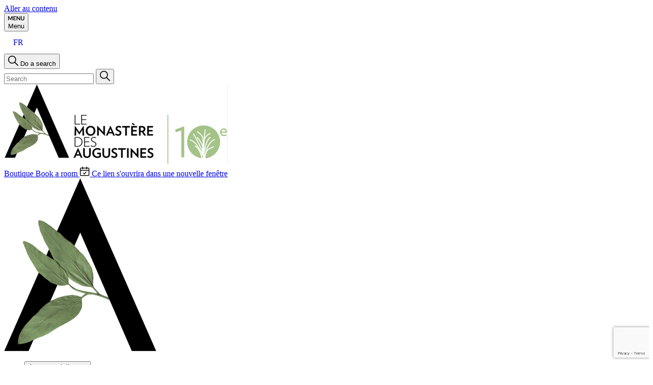

--- FILE ---
content_type: text/html; charset=UTF-8
request_url: https://monastere.ca/en/holistic-health/we-flourish-by-sharing/
body_size: 87675
content:
<!doctype html>
<html lang="en-US" class="no-js">

<head>
    <meta charset="UTF-8">
    <title>We Flourish by Sharing - Monastère des Augustines</title>

    <link rel="profile" href="http://gmpg.org/xfn/11" />
    <link href="//www.google-analytics.com" rel="dns-prefetch">

    <meta http-equiv="X-UA-Compatible" content="IE=edge,chrome=1">
    <meta name="viewport" content="width=device-width, initial-scale=1.0">
    <meta name="description" content="Monastère des Augustines, un havre patrimonial authentique de santé et de mieux-être avec atelier, spa, musée, restaurant et hôtellerie au Québec.">

    <!-- Google Consent Mode -->
    <script data-cookieconsent="ignore">
        window.dataLayer = window.dataLayer || [];

        function gtag() {
            dataLayer.push(arguments)
        }
        gtag("consent", "default", {
            ad_personalization: "denied",
            ad_storage: "denied",
            ad_user_data: "denied",
            analytics_storage: "denied",
            functionality_storage: "denied",
            personalization_storage: "denied",
            security_storage: "granted",
            wait_for_update: 500
        });
        gtag("set", "ads_data_redaction", true);
        gtag("set", "url_passthrough", true);
    </script>
    <!-- End Google Consent Mode-->

    <!-- Start cookieyes banner -->
    <script id="cookieyes" type="text/javascript" src=https://cdn-cookieyes.com/client_data/d431df64539ac5ea63282963/script.js></script>
    <!-- End cookieyes banner -->

    <!-- Google Tag Manager -->
            <!-- End Google Tag Manager -->

    <script>
        window.CONTENT_EXTERNAL_LINK = "Ce lien s'ouvrira dans une nouvelle fenêtre"
        window.TEMPLATE_URI = "https://monastere.ca/wp-content/themes/monastere-des-augustines"
        window.NO_IMAGE_URI = "https://monastere.ca/wp-content/themes/monastere-des-augustines/assets/images/no-image.png"
        window.ICL_LANGUAGE_CODE = 'en'

        window.translations = {
            readmore: "Read more",
            readless: "Close"
        }
    </script>

    <meta name='robots' content='index, follow, max-image-preview:large, max-snippet:-1, max-video-preview:-1' />
	<style>img:is([sizes="auto" i], [sizes^="auto," i]) { contain-intrinsic-size: 3000px 1500px }</style>
	<link rel="alternate" hreflang="en" href="https://monastere.ca/en/holistic-health/we-flourish-by-sharing/" />
<link rel="alternate" hreflang="fr" href="https://monastere.ca/sante-globale/partager-pour-grandir-et-sepanouir/" />
<link rel="alternate" hreflang="x-default" href="https://monastere.ca/sante-globale/partager-pour-grandir-et-sepanouir/" />

	<!-- This site is optimized with the Yoast SEO plugin v25.0 - https://yoast.com/wordpress/plugins/seo/ -->
	<link rel="canonical" href="https://monastere.ca/en/holistic-health/we-flourish-by-sharing/" />
	<meta property="og:locale" content="en_US" />
	<meta property="og:type" content="article" />
	<meta property="og:title" content="We Flourish by Sharing - Monastère des Augustines" />
	<meta property="og:description" content="Have you noticed that for the past few years we have been often adding a prefix before action verbs? New expressions, such as “co-create,” “co-working” or “co-lunching” are now part of our vocabulary. And it is certainly no coincidence that on the social media “liking” is good, “commenting” is better and “sharing” is the very [&hellip;]" />
	<meta property="og:url" content="https://monastere.ca/en/holistic-health/we-flourish-by-sharing/" />
	<meta property="og:site_name" content="Monastère des Augustines" />
	<meta property="article:publisher" content="https://www.facebook.com/monastere.ca/?locale=fr_CA" />
	<meta property="article:published_time" content="2018-11-06T23:19:50+00:00" />
	<meta property="article:modified_time" content="2018-11-28T00:25:24+00:00" />
	<meta property="og:image" content="https://monastere.ca/wp-content/uploads/2023/09/groupe-soleil-paysage-609x365-1.jpg" />
	<meta property="og:image:width" content="609" />
	<meta property="og:image:height" content="365" />
	<meta property="og:image:type" content="image/jpeg" />
	<meta name="author" content="ixmedia" />
	<meta name="twitter:card" content="summary_large_image" />
	<meta name="twitter:label1" content="Written by" />
	<meta name="twitter:data1" content="ixmedia" />
	<meta name="twitter:label2" content="Est. reading time" />
	<meta name="twitter:data2" content="3 minutes" />
	<script type="application/ld+json" class="yoast-schema-graph">{"@context":"https://schema.org","@graph":[{"@type":"Article","@id":"https://monastere.ca/en/holistic-health/we-flourish-by-sharing/#article","isPartOf":{"@id":"https://monastere.ca/en/holistic-health/we-flourish-by-sharing/"},"author":{"name":"ixmedia","@id":"https://monastere.ca/en/#/schema/person/928c2ec72082d80a5dfc2fee9985d13f"},"headline":"We Flourish by Sharing","datePublished":"2018-11-06T23:19:50+00:00","dateModified":"2018-11-28T00:25:24+00:00","mainEntityOfPage":{"@id":"https://monastere.ca/en/holistic-health/we-flourish-by-sharing/"},"wordCount":674,"publisher":{"@id":"https://monastere.ca/en/#organization"},"image":{"@id":"https://monastere.ca/en/holistic-health/we-flourish-by-sharing/#primaryimage"},"thumbnailUrl":"https://monastere.ca/wp-content/uploads/2023/09/groupe-soleil-paysage-609x365-1.jpg","articleSection":["Holistic health"],"inLanguage":"en-US"},{"@type":"WebPage","@id":"https://monastere.ca/en/holistic-health/we-flourish-by-sharing/","url":"https://monastere.ca/en/holistic-health/we-flourish-by-sharing/","name":"We Flourish by Sharing - Monastère des Augustines","isPartOf":{"@id":"https://monastere.ca/en/#website"},"primaryImageOfPage":{"@id":"https://monastere.ca/en/holistic-health/we-flourish-by-sharing/#primaryimage"},"image":{"@id":"https://monastere.ca/en/holistic-health/we-flourish-by-sharing/#primaryimage"},"thumbnailUrl":"https://monastere.ca/wp-content/uploads/2023/09/groupe-soleil-paysage-609x365-1.jpg","datePublished":"2018-11-06T23:19:50+00:00","dateModified":"2018-11-28T00:25:24+00:00","breadcrumb":{"@id":"https://monastere.ca/en/holistic-health/we-flourish-by-sharing/#breadcrumb"},"inLanguage":"en-US","potentialAction":[{"@type":"ReadAction","target":["https://monastere.ca/en/holistic-health/we-flourish-by-sharing/"]}]},{"@type":"ImageObject","inLanguage":"en-US","@id":"https://monastere.ca/en/holistic-health/we-flourish-by-sharing/#primaryimage","url":"https://monastere.ca/wp-content/uploads/2023/09/groupe-soleil-paysage-609x365-1.jpg","contentUrl":"https://monastere.ca/wp-content/uploads/2023/09/groupe-soleil-paysage-609x365-1.jpg","width":609,"height":365},{"@type":"BreadcrumbList","@id":"https://monastere.ca/en/holistic-health/we-flourish-by-sharing/#breadcrumb","itemListElement":[{"@type":"ListItem","position":1,"name":"Accueil","item":"https://monastere.ca/en/"},{"@type":"ListItem","position":2,"name":"We Flourish by Sharing"}]},{"@type":"WebSite","@id":"https://monastere.ca/en/#website","url":"https://monastere.ca/en/","name":"Monastère des Augustines","description":"Monastère des Augustines, un havre patrimonial authentique de santé et de mieux-être avec atelier, spa, musée, restaurant et hôtellerie au Québec.","publisher":{"@id":"https://monastere.ca/en/#organization"},"potentialAction":[{"@type":"SearchAction","target":{"@type":"EntryPoint","urlTemplate":"https://monastere.ca/en/?s={search_term_string}"},"query-input":{"@type":"PropertyValueSpecification","valueRequired":true,"valueName":"search_term_string"}}],"inLanguage":"en-US"},{"@type":"Organization","@id":"https://monastere.ca/en/#organization","name":"Monastère des Augustines","url":"https://monastere.ca/en/","logo":{"@type":"ImageObject","inLanguage":"en-US","@id":"https://monastere.ca/en/#/schema/logo/image/","url":"https://monastere.ca/wp-content/uploads/2023/07/logo-monastere.svg","contentUrl":"https://monastere.ca/wp-content/uploads/2023/07/logo-monastere.svg","width":1,"height":1,"caption":"Monastère des Augustines"},"image":{"@id":"https://monastere.ca/en/#/schema/logo/image/"},"sameAs":["https://www.facebook.com/monastere.ca/?locale=fr_CA","https://www.instagram.com/lemonasteredesaugustines/","https://www.linkedin.com/company/le-monastere-des-augustines/?originalSubdomain=ca","https://fr.tripadvisor.ca/Hotel_Review-g155033-d8460643-Reviews-Le_Monastere_des_Augustines-Quebec_City_Quebec.html"]},{"@type":"Person","@id":"https://monastere.ca/en/#/schema/person/928c2ec72082d80a5dfc2fee9985d13f","name":"ixmedia","image":{"@type":"ImageObject","inLanguage":"en-US","@id":"https://monastere.ca/en/#/schema/person/image/","url":"https://secure.gravatar.com/avatar/f7c3712cb9481494136df939090418c1f2249bec8d254a8813fd79db6ea80053?s=96&d=mm&r=g","contentUrl":"https://secure.gravatar.com/avatar/f7c3712cb9481494136df939090418c1f2249bec8d254a8813fd79db6ea80053?s=96&d=mm&r=g","caption":"ixmedia"},"sameAs":["https://monastere.ca"]}]}</script>
	<!-- / Yoast SEO plugin. -->


<link rel='dns-prefetch' href='//www.google.com' />
<link rel='stylesheet' id='wp-block-library-css' href='https://monastere.ca/wp-includes/css/dist/block-library/style.min.css?ver=6.8' type='text/css' media='all' />
<style id='wp-block-library-theme-inline-css' type='text/css'>
.wp-block-audio :where(figcaption){color:#555;font-size:13px;text-align:center}.is-dark-theme .wp-block-audio :where(figcaption){color:#ffffffa6}.wp-block-audio{margin:0 0 1em}.wp-block-code{border:1px solid #ccc;border-radius:4px;font-family:Menlo,Consolas,monaco,monospace;padding:.8em 1em}.wp-block-embed :where(figcaption){color:#555;font-size:13px;text-align:center}.is-dark-theme .wp-block-embed :where(figcaption){color:#ffffffa6}.wp-block-embed{margin:0 0 1em}.blocks-gallery-caption{color:#555;font-size:13px;text-align:center}.is-dark-theme .blocks-gallery-caption{color:#ffffffa6}:root :where(.wp-block-image figcaption){color:#555;font-size:13px;text-align:center}.is-dark-theme :root :where(.wp-block-image figcaption){color:#ffffffa6}.wp-block-image{margin:0 0 1em}.wp-block-pullquote{border-bottom:4px solid;border-top:4px solid;color:currentColor;margin-bottom:1.75em}.wp-block-pullquote cite,.wp-block-pullquote footer,.wp-block-pullquote__citation{color:currentColor;font-size:.8125em;font-style:normal;text-transform:uppercase}.wp-block-quote{border-left:.25em solid;margin:0 0 1.75em;padding-left:1em}.wp-block-quote cite,.wp-block-quote footer{color:currentColor;font-size:.8125em;font-style:normal;position:relative}.wp-block-quote:where(.has-text-align-right){border-left:none;border-right:.25em solid;padding-left:0;padding-right:1em}.wp-block-quote:where(.has-text-align-center){border:none;padding-left:0}.wp-block-quote.is-large,.wp-block-quote.is-style-large,.wp-block-quote:where(.is-style-plain){border:none}.wp-block-search .wp-block-search__label{font-weight:700}.wp-block-search__button{border:1px solid #ccc;padding:.375em .625em}:where(.wp-block-group.has-background){padding:1.25em 2.375em}.wp-block-separator.has-css-opacity{opacity:.4}.wp-block-separator{border:none;border-bottom:2px solid;margin-left:auto;margin-right:auto}.wp-block-separator.has-alpha-channel-opacity{opacity:1}.wp-block-separator:not(.is-style-wide):not(.is-style-dots){width:100px}.wp-block-separator.has-background:not(.is-style-dots){border-bottom:none;height:1px}.wp-block-separator.has-background:not(.is-style-wide):not(.is-style-dots){height:2px}.wp-block-table{margin:0 0 1em}.wp-block-table td,.wp-block-table th{word-break:normal}.wp-block-table :where(figcaption){color:#555;font-size:13px;text-align:center}.is-dark-theme .wp-block-table :where(figcaption){color:#ffffffa6}.wp-block-video :where(figcaption){color:#555;font-size:13px;text-align:center}.is-dark-theme .wp-block-video :where(figcaption){color:#ffffffa6}.wp-block-video{margin:0 0 1em}:root :where(.wp-block-template-part.has-background){margin-bottom:0;margin-top:0;padding:1.25em 2.375em}
</style>
<link rel='stylesheet' id='activecampaign-form-block-css' href='https://monastere.ca/wp-content/plugins/activecampaign-subscription-forms/activecampaign-form-block/build/style-index.css?ver=1763068661' type='text/css' media='all' />
<style id='global-styles-inline-css' type='text/css'>
:root{--wp--preset--aspect-ratio--square: 1;--wp--preset--aspect-ratio--4-3: 4/3;--wp--preset--aspect-ratio--3-4: 3/4;--wp--preset--aspect-ratio--3-2: 3/2;--wp--preset--aspect-ratio--2-3: 2/3;--wp--preset--aspect-ratio--16-9: 16/9;--wp--preset--aspect-ratio--9-16: 9/16;--wp--preset--color--black: #000000;--wp--preset--color--cyan-bluish-gray: #abb8c3;--wp--preset--color--white: #ffffff;--wp--preset--color--pale-pink: #f78da7;--wp--preset--color--vivid-red: #cf2e2e;--wp--preset--color--luminous-vivid-orange: #ff6900;--wp--preset--color--luminous-vivid-amber: #fcb900;--wp--preset--color--light-green-cyan: #7bdcb5;--wp--preset--color--vivid-green-cyan: #00d084;--wp--preset--color--pale-cyan-blue: #8ed1fc;--wp--preset--color--vivid-cyan-blue: #0693e3;--wp--preset--color--vivid-purple: #9b51e0;--wp--preset--gradient--vivid-cyan-blue-to-vivid-purple: linear-gradient(135deg,rgba(6,147,227,1) 0%,rgb(155,81,224) 100%);--wp--preset--gradient--light-green-cyan-to-vivid-green-cyan: linear-gradient(135deg,rgb(122,220,180) 0%,rgb(0,208,130) 100%);--wp--preset--gradient--luminous-vivid-amber-to-luminous-vivid-orange: linear-gradient(135deg,rgba(252,185,0,1) 0%,rgba(255,105,0,1) 100%);--wp--preset--gradient--luminous-vivid-orange-to-vivid-red: linear-gradient(135deg,rgba(255,105,0,1) 0%,rgb(207,46,46) 100%);--wp--preset--gradient--very-light-gray-to-cyan-bluish-gray: linear-gradient(135deg,rgb(238,238,238) 0%,rgb(169,184,195) 100%);--wp--preset--gradient--cool-to-warm-spectrum: linear-gradient(135deg,rgb(74,234,220) 0%,rgb(151,120,209) 20%,rgb(207,42,186) 40%,rgb(238,44,130) 60%,rgb(251,105,98) 80%,rgb(254,248,76) 100%);--wp--preset--gradient--blush-light-purple: linear-gradient(135deg,rgb(255,206,236) 0%,rgb(152,150,240) 100%);--wp--preset--gradient--blush-bordeaux: linear-gradient(135deg,rgb(254,205,165) 0%,rgb(254,45,45) 50%,rgb(107,0,62) 100%);--wp--preset--gradient--luminous-dusk: linear-gradient(135deg,rgb(255,203,112) 0%,rgb(199,81,192) 50%,rgb(65,88,208) 100%);--wp--preset--gradient--pale-ocean: linear-gradient(135deg,rgb(255,245,203) 0%,rgb(182,227,212) 50%,rgb(51,167,181) 100%);--wp--preset--gradient--electric-grass: linear-gradient(135deg,rgb(202,248,128) 0%,rgb(113,206,126) 100%);--wp--preset--gradient--midnight: linear-gradient(135deg,rgb(2,3,129) 0%,rgb(40,116,252) 100%);--wp--preset--font-size--small: 13px;--wp--preset--font-size--medium: 20px;--wp--preset--font-size--large: 36px;--wp--preset--font-size--x-large: 42px;--wp--preset--spacing--20: 0.44rem;--wp--preset--spacing--30: 0.67rem;--wp--preset--spacing--40: 1rem;--wp--preset--spacing--50: 1.5rem;--wp--preset--spacing--60: 2.25rem;--wp--preset--spacing--70: 3.38rem;--wp--preset--spacing--80: 5.06rem;--wp--preset--shadow--natural: 6px 6px 9px rgba(0, 0, 0, 0.2);--wp--preset--shadow--deep: 12px 12px 50px rgba(0, 0, 0, 0.4);--wp--preset--shadow--sharp: 6px 6px 0px rgba(0, 0, 0, 0.2);--wp--preset--shadow--outlined: 6px 6px 0px -3px rgba(255, 255, 255, 1), 6px 6px rgba(0, 0, 0, 1);--wp--preset--shadow--crisp: 6px 6px 0px rgba(0, 0, 0, 1);}:where(.is-layout-flex){gap: 0.5em;}:where(.is-layout-grid){gap: 0.5em;}body .is-layout-flex{display: flex;}.is-layout-flex{flex-wrap: wrap;align-items: center;}.is-layout-flex > :is(*, div){margin: 0;}body .is-layout-grid{display: grid;}.is-layout-grid > :is(*, div){margin: 0;}:where(.wp-block-columns.is-layout-flex){gap: 2em;}:where(.wp-block-columns.is-layout-grid){gap: 2em;}:where(.wp-block-post-template.is-layout-flex){gap: 1.25em;}:where(.wp-block-post-template.is-layout-grid){gap: 1.25em;}.has-black-color{color: var(--wp--preset--color--black) !important;}.has-cyan-bluish-gray-color{color: var(--wp--preset--color--cyan-bluish-gray) !important;}.has-white-color{color: var(--wp--preset--color--white) !important;}.has-pale-pink-color{color: var(--wp--preset--color--pale-pink) !important;}.has-vivid-red-color{color: var(--wp--preset--color--vivid-red) !important;}.has-luminous-vivid-orange-color{color: var(--wp--preset--color--luminous-vivid-orange) !important;}.has-luminous-vivid-amber-color{color: var(--wp--preset--color--luminous-vivid-amber) !important;}.has-light-green-cyan-color{color: var(--wp--preset--color--light-green-cyan) !important;}.has-vivid-green-cyan-color{color: var(--wp--preset--color--vivid-green-cyan) !important;}.has-pale-cyan-blue-color{color: var(--wp--preset--color--pale-cyan-blue) !important;}.has-vivid-cyan-blue-color{color: var(--wp--preset--color--vivid-cyan-blue) !important;}.has-vivid-purple-color{color: var(--wp--preset--color--vivid-purple) !important;}.has-black-background-color{background-color: var(--wp--preset--color--black) !important;}.has-cyan-bluish-gray-background-color{background-color: var(--wp--preset--color--cyan-bluish-gray) !important;}.has-white-background-color{background-color: var(--wp--preset--color--white) !important;}.has-pale-pink-background-color{background-color: var(--wp--preset--color--pale-pink) !important;}.has-vivid-red-background-color{background-color: var(--wp--preset--color--vivid-red) !important;}.has-luminous-vivid-orange-background-color{background-color: var(--wp--preset--color--luminous-vivid-orange) !important;}.has-luminous-vivid-amber-background-color{background-color: var(--wp--preset--color--luminous-vivid-amber) !important;}.has-light-green-cyan-background-color{background-color: var(--wp--preset--color--light-green-cyan) !important;}.has-vivid-green-cyan-background-color{background-color: var(--wp--preset--color--vivid-green-cyan) !important;}.has-pale-cyan-blue-background-color{background-color: var(--wp--preset--color--pale-cyan-blue) !important;}.has-vivid-cyan-blue-background-color{background-color: var(--wp--preset--color--vivid-cyan-blue) !important;}.has-vivid-purple-background-color{background-color: var(--wp--preset--color--vivid-purple) !important;}.has-black-border-color{border-color: var(--wp--preset--color--black) !important;}.has-cyan-bluish-gray-border-color{border-color: var(--wp--preset--color--cyan-bluish-gray) !important;}.has-white-border-color{border-color: var(--wp--preset--color--white) !important;}.has-pale-pink-border-color{border-color: var(--wp--preset--color--pale-pink) !important;}.has-vivid-red-border-color{border-color: var(--wp--preset--color--vivid-red) !important;}.has-luminous-vivid-orange-border-color{border-color: var(--wp--preset--color--luminous-vivid-orange) !important;}.has-luminous-vivid-amber-border-color{border-color: var(--wp--preset--color--luminous-vivid-amber) !important;}.has-light-green-cyan-border-color{border-color: var(--wp--preset--color--light-green-cyan) !important;}.has-vivid-green-cyan-border-color{border-color: var(--wp--preset--color--vivid-green-cyan) !important;}.has-pale-cyan-blue-border-color{border-color: var(--wp--preset--color--pale-cyan-blue) !important;}.has-vivid-cyan-blue-border-color{border-color: var(--wp--preset--color--vivid-cyan-blue) !important;}.has-vivid-purple-border-color{border-color: var(--wp--preset--color--vivid-purple) !important;}.has-vivid-cyan-blue-to-vivid-purple-gradient-background{background: var(--wp--preset--gradient--vivid-cyan-blue-to-vivid-purple) !important;}.has-light-green-cyan-to-vivid-green-cyan-gradient-background{background: var(--wp--preset--gradient--light-green-cyan-to-vivid-green-cyan) !important;}.has-luminous-vivid-amber-to-luminous-vivid-orange-gradient-background{background: var(--wp--preset--gradient--luminous-vivid-amber-to-luminous-vivid-orange) !important;}.has-luminous-vivid-orange-to-vivid-red-gradient-background{background: var(--wp--preset--gradient--luminous-vivid-orange-to-vivid-red) !important;}.has-very-light-gray-to-cyan-bluish-gray-gradient-background{background: var(--wp--preset--gradient--very-light-gray-to-cyan-bluish-gray) !important;}.has-cool-to-warm-spectrum-gradient-background{background: var(--wp--preset--gradient--cool-to-warm-spectrum) !important;}.has-blush-light-purple-gradient-background{background: var(--wp--preset--gradient--blush-light-purple) !important;}.has-blush-bordeaux-gradient-background{background: var(--wp--preset--gradient--blush-bordeaux) !important;}.has-luminous-dusk-gradient-background{background: var(--wp--preset--gradient--luminous-dusk) !important;}.has-pale-ocean-gradient-background{background: var(--wp--preset--gradient--pale-ocean) !important;}.has-electric-grass-gradient-background{background: var(--wp--preset--gradient--electric-grass) !important;}.has-midnight-gradient-background{background: var(--wp--preset--gradient--midnight) !important;}.has-small-font-size{font-size: var(--wp--preset--font-size--small) !important;}.has-medium-font-size{font-size: var(--wp--preset--font-size--medium) !important;}.has-large-font-size{font-size: var(--wp--preset--font-size--large) !important;}.has-x-large-font-size{font-size: var(--wp--preset--font-size--x-large) !important;}
:where(.wp-block-post-template.is-layout-flex){gap: 1.25em;}:where(.wp-block-post-template.is-layout-grid){gap: 1.25em;}
:where(.wp-block-columns.is-layout-flex){gap: 2em;}:where(.wp-block-columns.is-layout-grid){gap: 2em;}
:root :where(.wp-block-pullquote){font-size: 1.5em;line-height: 1.6;}
</style>
<link rel='stylesheet' id='wp-sojern-css' href='https://monastere.ca/wp-content/plugins/wp-sojern/public/css/wp-sojern-public.css?ver=4.5.0' type='text/css' media='all' />
<link rel='stylesheet' id='wpml-legacy-horizontal-list-0-css' href='https://monastere.ca/wp-content/plugins/sitepress-multilingual-cms/templates/language-switchers/legacy-list-horizontal/style.min.css?ver=1' type='text/css' media='all' />
<link rel='stylesheet' id='global-css' href='https://monastere.ca/wp-content/themes/monastere-des-augustines/assets/stylesheets/global.css?ver=1.0' type='text/css' media='all' />
<script type="text/javascript" id="wpml-cookie-js-extra">
/* <![CDATA[ */
var wpml_cookies = {"wp-wpml_current_language":{"value":"en","expires":1,"path":"\/"}};
var wpml_cookies = {"wp-wpml_current_language":{"value":"en","expires":1,"path":"\/"}};
/* ]]> */
</script>
<script type="text/javascript" src="https://monastere.ca/wp-content/plugins/sitepress-multilingual-cms/res/js/cookies/language-cookie.js?ver=474000" id="wpml-cookie-js" defer="defer" data-wp-strategy="defer"></script>
<script type="text/javascript" src="https://monastere.ca/wp-includes/js/jquery/jquery.min.js?ver=3.7.1" id="jquery-core-js"></script>
<script type="text/javascript" src="https://monastere.ca/wp-includes/js/jquery/jquery-migrate.min.js?ver=3.4.1" id="jquery-migrate-js"></script>
<script type="text/javascript" id="wp-sojern-js-extra">
/* <![CDATA[ */
var scriptParams = {"hp_id":"","pr_id":"","tr_id":"","hpid":"249619","con_id":"277","p_type":"container","hp_path":"","pr_path":"","hp_list":",Se ressourcer au c\u0153ur de l'histoire","pr_list":",H\u00e9bergement d\u2019exp\u00e9rience \u00e0 Qu\u00e9bec","paths":"choose","vertical":"hotel","hbook_pixels":"","search_id":"","conversion_id":"","pages":[{"ID":12394,"post_author":"4","post_date":"2023-09-14 15:03:44","post_date_gmt":"2023-09-14 19:03:44","post_content":"<!-- wp:columns {\"verticalAlignment\":\"top\"} -->\n<div class=\"wp-block-columns are-vertically-aligned-top\"><!-- wp:column {\"verticalAlignment\":\"top\",\"width\":\"50%\"} -->\n<div class=\"wp-block-column is-vertically-aligned-top\" style=\"flex-basis:50%\"><!-- wp:monastere\/block-slider {\"name\":\"monastere\/block-slider\",\"data\":{\"block_slider_size\":\"size_1_1\",\"_block_slider_size\":\"field_64c161ea6ab87\",\"block_slider_slider\":[\"1512\",\"11667\",\"7869\",\"3960\",\"1504\",\"1506\",\"9047\",\"1508\",\"1516\"],\"_block_slider_slider\":\"field_64b55e84ff55c\",\"block_slider\":\"\",\"_block_slider\":\"field_64b55e78ff55b\"},\"mode\":\"edit\"} \/-->\n\n<!-- wp:list -->\n<ul class=\"wp-block-list\"><!-- wp:list-item -->\n<li>Your stay must take place before May 31, 2025. Be sure to select the <strong>Early Booking Rate<\/strong>.<\/li>\n<!-- \/wp:list-item --><\/ul>\n<!-- \/wp:list --><\/div>\n<!-- \/wp:column -->\n\n<!-- wp:column {\"verticalAlignment\":\"top\",\"width\":\"50%\"} -->\n<div class=\"wp-block-column is-vertically-aligned-top\" style=\"flex-basis:50%\"><!-- wp:group {\"className\":\"is-style-group\\u002d\\u002dis-large\",\"layout\":{\"type\":\"constrained\"}} -->\n<div class=\"wp-block-group is-style-group--is-large\"><!-- wp:heading {\"className\":\"is-style-h5\"} -->\n<h2 class=\"wp-block-heading is-style-h5\">Book early!<\/h2>\n<!-- \/wp:heading -->\n\n<!-- wp:paragraph -->\n<p>Take advantage of a stay before May 31, 2025, and get a 15% discount on accommodation.<\/p>\n<!-- \/wp:paragraph -->\n\n<!-- wp:paragraph -->\n<p>Your wellness stay includes:<\/p>\n<!-- \/wp:paragraph -->\n\n<!-- wp:list -->\n<ul class=\"wp-block-list\"><!-- wp:list-item -->\n<li>Accommodation in the former Augustinian cloister, fully restored for your comfort<\/li>\n<!-- \/wp:list-item -->\n\n<!-- wp:list-item -->\n<li>Choice of authentic or contemporary room<\/li>\n<!-- \/wp:list-item -->\n\n<!-- wp:list-item -->\n<li>Silent breakfast at Le Vivoir<\/li>\n<!-- \/wp:list-item -->\n\n<!-- wp:list-item -->\n<li>Self-guided or guided tour of the museum<\/li>\n<!-- \/wp:list-item -->\n\n<!-- wp:list-item -->\n<li>Access to common areas such as the square courtyard, garden and the Augustinian Sisters' choir.<\/li>\n<!-- \/wp:list-item --><\/ul>\n<!-- \/wp:list -->\n\n<!-- wp:buttons -->\n<div class=\"wp-block-buttons\"><!-- wp:button -->\n<div class=\"wp-block-button\"><a class=\"wp-block-button__link wp-element-button\" href=\"https:\/\/app.mews.com\/distributor\/152dcfd6-ea0e-4d08-8349-b23a00204aff?mewsVoucherCode=DQC\" target=\"_blank\" rel=\"noreferrer noopener\">Book<\/a><\/div>\n<!-- \/wp:button --><\/div>\n<!-- \/wp:buttons --><\/div>\n<!-- \/wp:group --><\/div>\n<!-- \/wp:column --><\/div>\n<!-- \/wp:columns -->","post_title":"15% discount on accommodation","post_excerpt":"","post_status":"publish","comment_status":"closed","ping_status":"closed","post_password":"","post_name":"15-discount-accommodation","to_ping":"","pinged":"","post_modified":"2025-04-07 16:04:22","post_modified_gmt":"2025-04-07 20:04:22","post_content_filtered":"","post_parent":0,"guid":"https:\/\/monastere.ca\/15-de-rabais-sur-l-hebergement-promo\/","menu_order":0,"post_type":"page","post_mime_type":"","comment_count":"0","filter":"raw"},{"ID":13696,"post_author":"8","post_date":"2023-09-14 15:03:44","post_date_gmt":"2023-09-14 19:03:44","post_content":"<!-- wp:columns {\"verticalAlignment\":\"top\"} -->\n<div class=\"wp-block-columns are-vertically-aligned-top\"><!-- wp:column {\"verticalAlignment\":\"top\",\"width\":\"50%\"} -->\n<div class=\"wp-block-column is-vertically-aligned-top\" style=\"flex-basis:50%\"><!-- wp:monastere\/block-slider {\"name\":\"monastere\/block-slider\",\"data\":{\"block_slider_size\":\"size_1_1\",\"_block_slider_size\":\"field_64c161ea6ab87\",\"block_slider_slider\":[\"13611\",\"11280\",\"7000\",\"3532\",\"1504\"],\"_block_slider_slider\":\"field_64b55e84ff55c\",\"block_slider\":\"\",\"_block_slider\":\"field_64b55e78ff55b\"},\"mode\":\"edit\"} \/--><\/div>\n<!-- \/wp:column -->\n\n<!-- wp:column {\"verticalAlignment\":\"top\",\"width\":\"50%\"} -->\n<div class=\"wp-block-column is-vertically-aligned-top\" style=\"flex-basis:50%\"><!-- wp:group {\"className\":\"is-style-group\\u002d\\u002dis-large\",\"layout\":{\"type\":\"constrained\"}} -->\n<div class=\"wp-block-group is-style-group--is-large\"><!-- wp:heading {\"className\":\"is-style-h5\"} -->\n<h2 class=\"wp-block-heading is-style-h5\">Treat yourself to a massage<\/h2>\n<!-- \/wp:heading -->\n\n<!-- wp:paragraph -->\n<p><br>Enjoy a massage before October 13, 2025 and get 20% off.<\/p>\n<!-- \/wp:paragraph -->\n\n<!-- wp:paragraph -->\n<p>How do I book?<\/p>\n<!-- \/wp:paragraph -->\n\n<!-- wp:list -->\n<ul class=\"wp-block-list\"><!-- wp:list-item -->\n<li>\ud83d\udcde By phone at <a href=\"tel:1 844 694-1639\">1 844 694-1639<\/a>, by mentioning the code <strong>promo20<\/strong>.<\/li>\n<!-- \/wp:list-item -->\n\n<!-- wp:list-item -->\n<li>\ud83d\udcbb Online, by entering <strong>promo20<\/strong> in the notes section before finalizing your booking.<\/li>\n<!-- \/wp:list-item --><\/ul>\n<!-- \/wp:list -->\n\n<!-- wp:buttons -->\n<div class=\"wp-block-buttons\"><!-- wp:button -->\n<div class=\"wp-block-button\"><a class=\"wp-block-button__link wp-element-button\" href=\"https:\/\/clients.mindbodyonline.com\/ASP\/adm\/adm_appt_search.asp?studioid=423616&amp;optForwardingLink=&amp;nLgIn=&amp;tg=&amp;lvl=&amp;catid=&amp;prodid=&amp;date=7%2F24%2F2025&amp;classid=0&amp;stype=&amp;trn=0&amp;loc=1&amp;vt=&amp;justloggedin=&amp;pMode=0&amp;view=&amp;sSU=&amp;qParam=&amp;page=&amp;prodGroupId=\" target=\"_blank\" rel=\"noreferrer noopener\">Book online<\/a><\/div>\n<!-- \/wp:button --><\/div>\n<!-- \/wp:buttons --><\/div>\n<!-- \/wp:group --><\/div>\n<!-- \/wp:column --><\/div>\n<!-- \/wp:columns -->\n\n<!-- wp:paragraph -->\n<p>A massage in a peaceful setting like Le Monast\u00e8re can be a great way to regain balance in the midst of summer's hustle and bustle.<\/p>\n<!-- \/wp:paragraph -->","post_title":"20% discount on massotherapy","post_excerpt":"","post_status":"publish","comment_status":"closed","ping_status":"closed","post_password":"","post_name":"20-discount-massotherapy","to_ping":"","pinged":"","post_modified":"2025-07-28 14:01:06","post_modified_gmt":"2025-07-28 18:01:06","post_content_filtered":"","post_parent":0,"guid":"https:\/\/monastere.ca\/?page_id=13696","menu_order":0,"post_type":"page","post_mime_type":"","comment_count":"0","filter":"raw"},{"ID":4707,"post_author":"1","post_date":"2023-07-12 12:31:00","post_date_gmt":"2023-07-12 16:31:00","post_content":"<!-- wp:columns -->\n<div class=\"wp-block-columns\"><!-- wp:column -->\n<div class=\"wp-block-column\"><!-- wp:monastere\/block-title-symbol {\"name\":\"monastere\/block-title-symbol\",\"data\":{\"block_title_symbol_title\":\"A job full of meaning and joy\",\"_block_title_symbol_title\":\"field_64b55d80abab1\",\"block_title_symbol_description\":\"\",\"_block_title_symbol_description\":\"field_64b55d96abab2\",\"block_title_symbol_button\":\"\",\"_block_title_symbol_button\":\"field_64b55dbeabab3\",\"block_title_symbol\":\"\",\"_block_title_symbol\":\"field_64b55d35abaaf\",\"block_title_symbol_options_alignment\":\"align_horizontally\",\"_block_title_symbol_options_alignment\":\"field_64b55f82657fa\",\"block_title_symbol_options_title_size\":\"regular\",\"_block_title_symbol_options_title_size\":\"field_64b55ee1657f9\",\"block_title_symbol_options\":\"\",\"_block_title_symbol_options\":\"field_64b5641441920\"},\"mode\":\"edit\"} \/--><\/div>\n<!-- \/wp:column -->\n\n<!-- wp:column -->\n<div class=\"wp-block-column\"><!-- wp:paragraph -->\n<p class=\"\">While the rich history and simplicity of the site may initially charm people, the enthusiasm of our staff shines through every day. Our NPO offers an inspiring, stimulating and challenging work. As a leader in sustainable tourism as well as the cultural and wellness sectors, we need people motivated by innovation to continue to flourish.<\/p>\n<!-- \/wp:paragraph -->\n\n<!-- wp:paragraph -->\n<p class=\"\">Our employees are proud to contribute to a unique cultural and social mission focused on heritage and well-being. You, too, can choose to work at Le Monast\u00e8re and contribute to a cause greater than yourself! In doing so, you'll be a part of an exceptional story that began nearly four centuries ago with the arrival of the Augustinian Sisters in New France.<\/p>\n<!-- \/wp:paragraph -->\n\n<!-- wp:buttons -->\n<div class=\"wp-block-buttons\"><!-- wp:button -->\n<div class=\"wp-block-button\"><a class=\"wp-block-button__link wp-element-button\" href=\"https:\/\/monastere.ca\/en\/job-offers\/#jobs\">View available positions<\/a><\/div>\n<!-- \/wp:button --><\/div>\n<!-- \/wp:buttons --><\/div>\n<!-- \/wp:column --><\/div>\n<!-- \/wp:columns -->\n\n<!-- wp:image {\"id\":3641,\"sizeSlug\":\"full\",\"linkDestination\":\"none\"} -->\n<figure class=\"wp-block-image size-full\"><img src=\"https:\/\/monastere.ca\/wp-content\/uploads\/2023\/09\/travailler-au-monastere-des-augustines-min.jpg\" alt=\"\" class=\"wp-image-3641\"\/><\/figure>\n<!-- \/wp:image -->\n\n<!-- wp:columns -->\n<div class=\"wp-block-columns\"><!-- wp:column -->\n<div class=\"wp-block-column\"><!-- wp:monastere\/block-title-symbol {\"name\":\"monastere\/block-title-symbol\",\"data\":{\"block_title_symbol_title\":\"An organization dedicated to health\",\"_block_title_symbol_title\":\"field_64b55d80abab1\",\"block_title_symbol_description\":\"\",\"_block_title_symbol_description\":\"field_64b55d96abab2\",\"block_title_symbol_button\":\"\",\"_block_title_symbol_button\":\"field_64b55dbeabab3\",\"block_title_symbol\":\"\",\"_block_title_symbol\":\"field_64b55d35abaaf\",\"block_title_symbol_options_alignment\":\"align_horizontally\",\"_block_title_symbol_options_alignment\":\"field_64b55f82657fa\",\"block_title_symbol_options_title_size\":\"big\",\"_block_title_symbol_options_title_size\":\"field_64b55ee1657f9\",\"block_title_symbol_options\":\"\",\"_block_title_symbol_options\":\"field_64b5641441920\"},\"mode\":\"edit\"} \/--><\/div>\n<!-- \/wp:column -->\n\n<!-- wp:column -->\n<div class=\"wp-block-column\"><!-- wp:paragraph -->\n<p class=\"\">Le Monast\u00e8re des Augustines has been designated a Healthy Enterprise (Level 2) by the Groupe entreprises en sant\u00e9. This certification demonstrates our commitment to the health and well-being of our employees. It attests to our dedication to improving the overall health of the people who are at the heart of Le Monast\u00e8re and our vision for a sound organizational performance. Rest assured that we will do our best to care for you if you join our team!<\/p>\n<!-- \/wp:paragraph -->\n\n<!-- wp:image {\"id\":6162,\"width\":256,\"sizeSlug\":\"full\",\"linkDestination\":\"none\"} -->\n<figure class=\"wp-block-image size-full is-resized\"><img src=\"https:\/\/monastere.ca\/wp-content\/uploads\/2023\/10\/Entreprise-en-sante-niveau-2-EN-2023.png.png\" alt=\"\" class=\"wp-image-6162\" style=\"width:256px\" width=\"256\"\/><\/figure>\n<!-- \/wp:image --><\/div>\n<!-- \/wp:column --><\/div>\n<!-- \/wp:columns -->\n\n<!-- wp:monastere\/block-title-symbol {\"name\":\"monastere\/block-title-symbol\",\"data\":{\"block_title_symbol_title\":\"A variety of profiles that take your uniqueness into account\",\"_block_title_symbol_title\":\"field_64b55d80abab1\",\"block_title_symbol_description\":\"\",\"_block_title_symbol_description\":\"field_64b55d96abab2\",\"block_title_symbol_button\":\"\",\"_block_title_symbol_button\":\"field_64b55dbeabab3\",\"block_title_symbol\":\"\",\"_block_title_symbol\":\"field_64b55d35abaaf\",\"block_title_symbol_options_alignment\":\"center\",\"_block_title_symbol_options_alignment\":\"field_64b55f82657fa\",\"block_title_symbol_options_title_size\":\"big\",\"_block_title_symbol_options_title_size\":\"field_64b55ee1657f9\",\"block_title_symbol_options\":\"\",\"_block_title_symbol_options\":\"field_64b5641441920\"},\"mode\":\"edit\"} \/-->\n\n<!-- wp:columns -->\n<div class=\"wp-block-columns\"><!-- wp:column -->\n<div class=\"wp-block-column\"><!-- wp:monastere\/block-slider {\"name\":\"monastere\/block-slider\",\"data\":{\"block_slider_size\":\"size_1_1\",\"_block_slider_size\":\"field_64c161ea6ab87\",\"block_slider_slider\":[\"3628\",\"3630\",\"3632\"],\"_block_slider_slider\":\"field_64b55e84ff55c\",\"block_slider\":\"\",\"_block_slider\":\"field_64b55e78ff55b\"},\"mode\":\"edit\"} \/--><\/div>\n<!-- \/wp:column -->\n\n<!-- wp:column -->\n<div class=\"wp-block-column\"><!-- wp:monastere\/block-text-grid-icon {\"name\":\"monastere\/block-text-grid-icon\",\"data\":{\"block_text_grid_icon_blocks_0_icon\":1911,\"_block_text_grid_icon_blocks_0_icon\":\"field_64b53d521122a\",\"block_text_grid_icon_blocks_0_title\":\"Technical services\",\"_block_text_grid_icon_blocks_0_title\":\"field_64b547db35473\",\"block_text_grid_icon_blocks_0_text\":\"\\u003cspan style=\\u0022font-weight: 400;\\u0022\\u003eTake part in the management and maintenance of this ancient yet contemporary building. You'll use your hands to preserve one of Qu\u00e9bec's most beautiful treasures!\\u003c\/span\\u003e\",\"_block_text_grid_icon_blocks_0_text\":\"field_64b53d5e1122b\",\"block_text_grid_icon_blocks_1_icon\":411,\"_block_text_grid_icon_blocks_1_icon\":\"field_64b53d521122a\",\"block_text_grid_icon_blocks_1_title\":\"Restaurant services\",\"_block_text_grid_icon_blocks_1_title\":\"field_64b547db35473\",\"block_text_grid_icon_blocks_1_text\":\"\\u003cspan style=\\u0022font-weight: 400;\\u0022\\u003eAre you interested in healthy eating and being a good team player? Whether you work in the kitchen or the service department, we want to hear from you!\\u003c\/span\\u003e\",\"_block_text_grid_icon_blocks_1_text\":\"field_64b53d5e1122b\",\"block_text_grid_icon_blocks_2_icon\":1897,\"_block_text_grid_icon_blocks_2_icon\":\"field_64b53d521122a\",\"block_text_grid_icon_blocks_2_title\":\"Hotel services\",\"_block_text_grid_icon_blocks_2_title\":\"field_64b547db35473\",\"block_text_grid_icon_blocks_2_text\":\"\\u003cspan style=\\u0022font-weight: 400;\\u0022\\u003eOur guests are regularly grateful for the warm welcome they receive in a place that exudes cleanliness. Whether at the reception desk or in housekeeping, come and benefit from continuous gratitude!\\u003c\/span\\u003e\",\"_block_text_grid_icon_blocks_2_text\":\"field_64b53d5e1122b\",\"block_text_grid_icon_blocks_3_icon\":407,\"_block_text_grid_icon_blocks_3_icon\":\"field_64b53d521122a\",\"block_text_grid_icon_blocks_3_title\":\"Massages and treatments\",\"_block_text_grid_icon_blocks_3_title\":\"field_64b547db35473\",\"block_text_grid_icon_blocks_3_text\":\"\\u003cspan style=\\u0022font-weight: 400;\\u0022\\u003eTap into your commitment to helping people in a place that has been promoting wellness for centuries. Care for those who need it most\u2014with your hands and with your heart!\\u003c\/span\\u003e\",\"_block_text_grid_icon_blocks_3_text\":\"field_64b53d5e1122b\",\"block_text_grid_icon_blocks\":4,\"_block_text_grid_icon_blocks\":\"field_64b53d2911229\",\"block_text_grid_icon\":\"\",\"_block_text_grid_icon\":\"field_64b53c9511226\"},\"mode\":\"edit\"} \/--><\/div>\n<!-- \/wp:column --><\/div>\n<!-- \/wp:columns -->\n\n<!-- wp:columns -->\n<div class=\"wp-block-columns\"><!-- wp:column -->\n<div class=\"wp-block-column\"><!-- wp:monastere\/block-text-grid-icon {\"name\":\"monastere\/block-text-grid-icon\",\"data\":{\"block_text_grid_icon_blocks_0_icon\":1907,\"_block_text_grid_icon_blocks_0_icon\":\"field_64b53d521122a\",\"block_text_grid_icon_blocks_0_title\":\"Public programs and conservation\",\"_block_text_grid_icon_blocks_0_title\":\"field_64b547db35473\",\"block_text_grid_icon_blocks_0_text\":\"\\u003cspan style=\\u0022font-weight: 400;\\u0022\\u003eShowcase the Augustinians\u2019 heritage and take part in innovative cultural projects for well-being! Our museum, activity program, archives and collections, allow visitors to recharge their batteries at the heart of history.\\u003c\/span\\u003e\",\"_block_text_grid_icon_blocks_0_text\":\"field_64b53d5e1122b\",\"block_text_grid_icon_blocks_1_icon\":1915,\"_block_text_grid_icon_blocks_1_icon\":\"field_64b53d521122a\",\"block_text_grid_icon_blocks_1_title\":\"Social commitment\",\"_block_text_grid_icon_blocks_1_title\":\"field_64b547db35473\",\"block_text_grid_icon_blocks_1_text\":\"\\u003cspan style=\\u0022font-weight: 400;\\u0022\\u003eHelp us to care for those who care for others, whether they are caregivers, healthcare providers or companions for the sick. The good you do and the difference you make in their lives will be rewarding!\\u003c\/span\\u003e\",\"_block_text_grid_icon_blocks_1_text\":\"field_64b53d5e1122b\",\"block_text_grid_icon_blocks_2_icon\":1883,\"_block_text_grid_icon_blocks_2_icon\":\"field_64b53d521122a\",\"block_text_grid_icon_blocks_2_title\":\"Event planning\",\"_block_text_grid_icon_blocks_2_title\":\"field_64b547db35473\",\"block_text_grid_icon_blocks_2_text\":\"\\u003cspan style=\\u0022font-weight: 400;\\u0022\\u003eAre you as good at logistics as you are at interpersonal skills? Come and support event organizers as they hold their activities at Le Monast\u00e8re. Your know-how and interpersonal skills will make their experience a memorable one!\u00a0\\u003c\/span\\u003e\",\"_block_text_grid_icon_blocks_2_text\":\"field_64b53d5e1122b\",\"block_text_grid_icon_blocks_3_icon\":1887,\"_block_text_grid_icon_blocks_3_icon\":\"field_64b53d521122a\",\"block_text_grid_icon_blocks_3_title\":\"Communications\",\"_block_text_grid_icon_blocks_3_title\":\"field_64b547db35473\",\"block_text_grid_icon_blocks_3_text\":\"\\u003cspan style=\\u0022font-weight: 400;\\u0022\\u003eYour creativity will be put to work across all our departments, helping them to reach their fullest potential. Use your communication skills to help spread the word about Le Monast\u00e8re\u2019s exceptional experience.\\u003c\/span\\u003e\",\"_block_text_grid_icon_blocks_3_text\":\"field_64b53d5e1122b\",\"block_text_grid_icon_blocks\":4,\"_block_text_grid_icon_blocks\":\"field_64b53d2911229\",\"block_text_grid_icon\":\"\",\"_block_text_grid_icon\":\"field_64b53c9511226\"},\"mode\":\"edit\"} \/--><\/div>\n<!-- \/wp:column -->\n\n<!-- wp:column -->\n<div class=\"wp-block-column\"><!-- wp:monastere\/block-slider {\"name\":\"monastere\/block-slider\",\"data\":{\"block_slider_size\":\"size_1_1\",\"_block_slider_size\":\"field_64c161ea6ab87\",\"block_slider_slider\":[\"3634\",\"3636\",\"3638\"],\"_block_slider_slider\":\"field_64b55e84ff55c\",\"block_slider\":\"\",\"_block_slider\":\"field_64b55e78ff55b\"},\"mode\":\"edit\"} \/--><\/div>\n<!-- \/wp:column --><\/div>\n<!-- \/wp:columns -->\n\n<!-- wp:monastere\/block-title-symbol {\"name\":\"monastere\/block-title-symbol\",\"data\":{\"block_title_symbol_title\":\"Le Monast\u00e8re\u2019s values\",\"_block_title_symbol_title\":\"field_64b55d80abab1\",\"block_title_symbol_description\":\"\",\"_block_title_symbol_description\":\"field_64b55d96abab2\",\"block_title_symbol_button\":\"\",\"_block_title_symbol_button\":\"field_64b55dbeabab3\",\"block_title_symbol\":\"\",\"_block_title_symbol\":\"field_64b55d35abaaf\",\"block_title_symbol_options_alignment\":\"center\",\"_block_title_symbol_options_alignment\":\"field_64b55f82657fa\",\"block_title_symbol_options_title_size\":\"big\",\"_block_title_symbol_options_title_size\":\"field_64b55ee1657f9\",\"block_title_symbol_options\":\"\",\"_block_title_symbol_options\":\"field_64b5641441920\"},\"mode\":\"edit\"} \/-->\n\n<!-- wp:monastere\/block-content-mosaic {\"name\":\"monastere\/block-content-mosaic\",\"data\":{\"block_content_mosaic_blocks_0_icon\":\"\",\"_block_content_mosaic_blocks_0_icon\":\"field_64aeefcddbc7a\",\"block_content_mosaic_blocks_0_title\":\"Hospitality\",\"_block_content_mosaic_blocks_0_title\":\"field_64aeefb4dbc79\",\"block_content_mosaic_blocks_0_text\":\"Le Monast\u00e8re is a place of welcome and openness to the world, where everyone is dedicated to friendship, tolerance and generosity. Here, we are committed to making every guest's experience unforgettable\u2014without expecting anything in return.\",\"_block_content_mosaic_blocks_0_text\":\"field_64aef039dbc7b\",\"block_content_mosaic_blocks_1_icon\":\"\",\"_block_content_mosaic_blocks_1_icon\":\"field_64aeefcddbc7a\",\"block_content_mosaic_blocks_1_title\":\"Respect\",\"_block_content_mosaic_blocks_1_title\":\"field_64aeefb4dbc79\",\"block_content_mosaic_blocks_1_text\":\"Respect is a sincere consideration for all people, which leads us to treat them with consideration, esteem, politeness and humility. It is one of Le Monast\u00e8re's fundamental values.\",\"_block_content_mosaic_blocks_1_text\":\"field_64aef039dbc7b\",\"block_content_mosaic_blocks_2_icon\":\"\",\"_block_content_mosaic_blocks_2_icon\":\"field_64aeefcddbc7a\",\"block_content_mosaic_blocks_2_title\":\"Kindness\",\"_block_content_mosaic_blocks_2_title\":\"field_64aeefb4dbc79\",\"block_content_mosaic_blocks_2_text\":\"Benevolence is the ability to be indulgent, kind, considerate and understanding. Caring for others is a priority at Le Monast\u00e8re, as it has always been for the Augustinian Sisters.\",\"_block_content_mosaic_blocks_2_text\":\"field_64aef039dbc7b\",\"block_content_mosaic_blocks_3_icon\":\"\",\"_block_content_mosaic_blocks_3_icon\":\"field_64aeefcddbc7a\",\"block_content_mosaic_blocks_3_title\":\"Commitment\",\"_block_content_mosaic_blocks_3_title\":\"field_64aeefb4dbc79\",\"block_content_mosaic_blocks_3_text\":\"Putting one's individuality at the service of a common cause offers the beneficial feeling of participating in something greater than oneself. A value that will undoubtedly give meaning to your work!\",\"_block_content_mosaic_blocks_3_text\":\"field_64aef039dbc7b\",\"block_content_mosaic_blocks_4_icon\":\"\",\"_block_content_mosaic_blocks_4_icon\":\"field_64aeefcddbc7a\",\"block_content_mosaic_blocks_4_title\":\"Sharing\",\"_block_content_mosaic_blocks_4_title\":\"field_64aeefb4dbc79\",\"block_content_mosaic_blocks_4_text\":\"Sharing is lived out daily in friendship, solidarity, mutual aid and concern for others. It calls on the notion of community, a privileged way of life at Le Monast\u00e8re, just as it does for the Augustinian Sisters. \\r\\n\",\"_block_content_mosaic_blocks_4_text\":\"field_64aef039dbc7b\",\"block_content_mosaic_blocks\":5,\"_block_content_mosaic_blocks\":\"field_64aeef67dbc78\",\"block_content_mosaic_slider_size\":\"size_1_1\",\"_block_content_mosaic_slider_size\":\"field_64c13adf6a1c4\",\"block_content_mosaic_slider_images\":[\"304\"],\"_block_content_mosaic_slider_images\":\"field_64c13bd36a1c5\",\"block_content_mosaic_slider\":\"\",\"_block_content_mosaic_slider\":\"field_64aeec58745f5\",\"block_content_mosaic\":\"\",\"_block_content_mosaic\":\"field_64aee5fd745f4\"},\"mode\":\"edit\"} \/-->\n\n<!-- wp:monastere\/block-quote {\"name\":\"monastere\/block-quote\",\"data\":{\"block_quote_image\":\"\",\"_block_quote_image\":\"field_64b5429654487\",\"block_quote_text\":\"Together, let's keep the past alive, take part in today's Monast\u00e8re with benevolence, and innovate for tomorrow with pride.\",\"_block_quote_text\":\"field_64b5374f0c9ca\",\"block_quote_author_name\":\"Motto\",\"_block_quote_author_name\":\"field_64b5375d0c9cb\",\"block_quote_author_title\":\"Le Monast\u00e8re\u2019s employees\",\"_block_quote_author_title\":\"field_64b5376f0c9cc\",\"block_quote\":\"\",\"_block_quote\":\"field_64b537410c9c9\"},\"mode\":\"edit\"} \/-->\n\n<!-- wp:columns -->\n<div class=\"wp-block-columns\" id=\"jobs\"><!-- wp:column -->\n<div class=\"wp-block-column\"><!-- wp:monastere\/block-title-symbol {\"name\":\"monastere\/block-title-symbol\",\"data\":{\"block_title_symbol_title\":\"Available positions\",\"_block_title_symbol_title\":\"field_64b55d80abab1\",\"block_title_symbol_description\":\"\",\"_block_title_symbol_description\":\"field_64b55d96abab2\",\"block_title_symbol_button\":\"\",\"_block_title_symbol_button\":\"field_64b55dbeabab3\",\"block_title_symbol\":\"\",\"_block_title_symbol\":\"field_64b55d35abaaf\",\"block_title_symbol_options_alignment\":\"center\",\"_block_title_symbol_options_alignment\":\"field_64b55f82657fa\",\"block_title_symbol_options_title_size\":\"big\",\"_block_title_symbol_options_title_size\":\"field_64b55ee1657f9\",\"block_title_symbol_options\":\"\",\"_block_title_symbol_options\":\"field_64b5641441920\"},\"mode\":\"edit\"} \/--><\/div>\n<!-- \/wp:column --><\/div>\n<!-- \/wp:columns -->\n\n<!-- wp:monastere\/block-cards-jobs {\"name\":\"monastere\/block-cards-jobs\",\"data\":{\"block_cards_jobs_jobs\":\"\",\"_block_cards_jobs_jobs\":\"field_64df851a96b30\",\"block_cards_jobs\":\"\",\"_block_cards_jobs\":\"field_64df84d296b2f\"},\"mode\":\"edit\"} \/-->\n\n<!-- wp:monastere\/block-form {\"name\":\"monastere\/block-form\",\"data\":{\"block_form_title\":\"Apply to work at Le Monast\u00e8re\",\"_block_form_title\":\"field_64e62bd31146e\",\"block_form_text\":\"Many people are looking for a place that will help them grow both personally and professionally. With Le Monast\u00e8re, embark on a life-changing career! Come and discover our organization's environment, values and culture as an employer. We also welcome spontaneous applications! \",\"_block_form_text\":\"field_64e62c6c11472\",\"block_form_shortcode\":\"[gravityform id=\\u00222\\u0022 title=\\u0022true\\u0022]\",\"_block_form_shortcode\":\"field_64e62c8511473\",\"block_form\":\"\",\"_block_form\":\"field_64e62c3611471\"},\"mode\":\"edit\"} \/-->","post_title":"A career at Le Monast\u00e8re des Augustines","post_excerpt":"","post_status":"publish","comment_status":"closed","ping_status":"closed","post_password":"","post_name":"job-offers","to_ping":"","pinged":"","post_modified":"2024-06-20 15:43:47","post_modified_gmt":"2024-06-20 19:43:47","post_content_filtered":"","post_parent":0,"guid":"https:\/\/monastere.ca\/offres-demploi\/","menu_order":5,"post_type":"page","post_mime_type":"","comment_count":"0","filter":"raw"},{"ID":4381,"post_author":"1","post_date":"2023-07-12 12:29:24","post_date_gmt":"2023-07-12 16:29:24","post_content":"<!-- wp:image {\"id\":2545,\"sizeSlug\":\"full\",\"linkDestination\":\"none\"} -->\n<figure class=\"wp-block-image size-full\"><img src=\"https:\/\/monastere.ca\/wp-content\/uploads\/2023\/08\/Image_APropos_Entete.jpg\" alt=\"\" class=\"wp-image-2545\"\/><\/figure>\n<!-- \/wp:image -->\n\n<!-- wp:columns -->\n<div class=\"wp-block-columns\"><!-- wp:column -->\n<div class=\"wp-block-column\"><!-- wp:monastere\/block-title-symbol {\"name\":\"monastere\/block-title-symbol\",\"data\":{\"block_title_symbol_title\":\"A project that unites the past, present and future\",\"_block_title_symbol_title\":\"field_64b55d80abab1\",\"block_title_symbol_description\":\"\\u003cspan style=\\u0022font-weight: 400;\\u0022\\u003eLe Monast\u00e8re des Augustines is a non-profit organization dedicated to preserving the tangible and intangible heritage of the Augustinian Sisters, a community of pioneering women in healthcare. It occupies the former wings of the H\u00f4tel-Dieu de Qu\u00e9bec monastery, the origin of the first hospital in North America north of Mexico, dating back to the 17\\u003c\/span\\u003e\\u003cspan style=\\u0022font-weight: 400;\\u0022\\u003eth\\u003c\/span\\u003e\\u003cspan style=\\u0022font-weight: 400;\\u0022\\u003e century. Carefully restored, the historic building coexists harmoniously with contemporary architectural additions.\u00a0\\u003c\/span\\u003e\\r\\n\\r\\n\\u003cspan style=\\u0022font-weight: 400;\\u0022\\u003eToday, Le Monast\u00e8re welcomes visitors of all cultures and beliefs, extending its hospitality, wellness and respite functions in a modern, non-confessional approach. Its current offering is rooted in the Augustinian Sisters\u2019 mission of care and authentically blends many facets of their legacy. To ensure that present and future generations can benefit from Le Monast\u00e8re\u2019s rich heritage, sustainable development and social commitment are among the project's guiding principles.\\u003c\/span\\u003e\",\"_block_title_symbol_description\":\"field_64b55d96abab2\",\"block_title_symbol_button\":\"\",\"_block_title_symbol_button\":\"field_64b55dbeabab3\",\"block_title_symbol\":\"\",\"_block_title_symbol\":\"field_64b55d35abaaf\",\"block_title_symbol_options_alignment\":\"left_aligned\",\"_block_title_symbol_options_alignment\":\"field_64b55f82657fa\",\"block_title_symbol_options_title_size\":\"big\",\"_block_title_symbol_options_title_size\":\"field_64b55ee1657f9\",\"block_title_symbol_options\":\"\",\"_block_title_symbol_options\":\"field_64b5641441920\"},\"mode\":\"edit\"} \/--><\/div>\n<!-- \/wp:column -->\n\n<!-- wp:column -->\n<div class=\"wp-block-column\"><!-- wp:image {\"id\":2547,\"sizeSlug\":\"large\",\"linkDestination\":\"none\"} -->\n<figure class=\"wp-block-image size-large\"><img src=\"https:\/\/monastere.ca\/wp-content\/uploads\/2023\/08\/Image_APropos_Projet-1024x1024.jpg\" alt=\"\" class=\"wp-image-2547\"\/><\/figure>\n<!-- \/wp:image --><\/div>\n<!-- \/wp:column --><\/div>\n<!-- \/wp:columns -->\n\n<!-- wp:columns -->\n<div class=\"wp-block-columns\"><!-- wp:column -->\n<div class=\"wp-block-column\"><!-- wp:heading {\"className\":\"is-style-h4\"} -->\n<h2 class=\"wp-block-heading is-style-h4\">Le Monast\u00e8re des Augustines\u2019 Board of Directors<\/h2>\n<!-- \/wp:heading -->\n\n<!-- wp:paragraph -->\n<p>Our Board is made up of experienced people from a variety of sectors who volunteer to serve the mission of Le Monast\u00e8re.<\/p>\n<!-- \/wp:paragraph -->\n\n<!-- wp:monastere\/timeline {\"name\":\"monastere\/timeline\",\"data\":{\"timeline_time_0_date\":\"\",\"_timeline_time_0_date\":\"field_64b7e97dd55a5\",\"timeline_time_0_title\":\"Diane Lavall\u00e9e, Chairman of the Board\",\"_timeline_time_0_title\":\"field_64b7e9c6d55a6\",\"timeline_time_0_text\":\"\\u003cspan style=\\u0022font-weight: 400;\\u0022\\u003eCorporate Director and Management Consultant\\u003c\/span\\u003e\",\"_timeline_time_0_text\":\"field_64b7e9d7d55a7\",\"timeline_time_1_date\":\"\",\"_timeline_time_1_date\":\"field_64b7e97dd55a5\",\"timeline_time_1_title\":\"Bernard Sansour, Vice-Chairman of the Board\",\"_timeline_time_1_title\":\"field_64b7e9c6d55a6\",\"timeline_time_1_text\":\"Senior Vice President, Groupe Le Massif\",\"_timeline_time_1_text\":\"field_64b7e9d7d55a7\",\"timeline_time_2_date\":\"\",\"_timeline_time_2_date\":\"field_64b7e97dd55a5\",\"timeline_time_2_title\":\"Roger Bertrand\",\"_timeline_time_2_title\":\"field_64b7e9c6d55a6\",\"timeline_time_2_text\":\"Retired, company director\",\"_timeline_time_2_text\":\"field_64b7e9d7d55a7\",\"timeline_time_3_date\":\"\",\"_timeline_time_3_date\":\"field_64b7e97dd55a5\",\"timeline_time_3_title\":\"S\u0153ur Carmelle Bisson\",\"_timeline_time_3_title\":\"field_64b7e9c6d55a6\",\"timeline_time_3_text\":\"\\u003cspan style=\\u0022font-weight: 400;\\u0022\\u003eDirector, Centre Catherine-de-Saint-Augustin\\u003c\/span\\u003e\",\"_timeline_time_3_text\":\"field_64b7e9d7d55a7\",\"timeline_time_4_date\":\"\",\"_timeline_time_4_date\":\"field_64b7e97dd55a5\",\"timeline_time_4_title\":\"St\u00e9phanie Roy\",\"_timeline_time_4_title\":\"field_64b7e9c6d55a6\",\"timeline_time_4_text\":\"External Relations and Visitor Experience Manager, Parks Canada\",\"_timeline_time_4_text\":\"field_64b7e9d7d55a7\",\"timeline_time_5_date\":\"\",\"_timeline_time_5_date\":\"field_64b7e97dd55a5\",\"timeline_time_5_title\":\"Gertrude Bourdon\",\"_timeline_time_5_title\":\"field_64b7e9c6d55a6\",\"timeline_time_5_text\":\"\\u003cspan style=\\u0022font-weight: 400;\\u0022\\u003eRetired public servant - Minist\u00e8re de la Sant\u00e9 et des Services sociaux\\u003c\/span\\u003e\",\"_timeline_time_5_text\":\"field_64b7e9d7d55a7\",\"timeline_time_6_date\":\"\",\"_timeline_time_6_date\":\"field_64b7e97dd55a5\",\"timeline_time_6_title\":\"Martin Lamothe\",\"_timeline_time_6_title\":\"field_64b7e9c6d55a6\",\"timeline_time_6_text\":\"General Manager, H\u00f4tel Manoir Victoria\",\"_timeline_time_6_text\":\"field_64b7e9d7d55a7\",\"timeline_time\":7,\"_timeline_time\":\"field_64b7e96fd55a4\",\"timeline\":\"\",\"_timeline\":\"field_64b7e91dd55a3\"},\"mode\":\"edit\"} \/--><\/div>\n<!-- \/wp:column -->\n\n<!-- wp:column -->\n<div class=\"wp-block-column\"><!-- wp:heading {\"className\":\"is-style-h4\"} -->\n<h2 class=\"wp-block-heading is-style-h4\">Le Monast\u00e8re des Augustines\u2019 management team<\/h2>\n<!-- \/wp:heading -->\n\n<!-- wp:paragraph -->\n<p>The management team oversees the smooth running of activities in keeping with Le Monast\u00e8re\u2019s mission and values. It is responsible for relationships with partners, customers and employees.<\/p>\n<!-- \/wp:paragraph -->\n\n<!-- wp:monastere\/timeline {\"name\":\"monastere\/timeline\",\"data\":{\"timeline_time_0_date\":\"\",\"_timeline_time_0_date\":\"field_64b7e97dd55a5\",\"timeline_time_0_title\":\"Jos\u00e9e Laurence\",\"_timeline_time_0_title\":\"field_64b7e9c6d55a6\",\"timeline_time_0_text\":\"Executive Director\\r\\n\\r\\n\\u003cspan style=\\u0022font-weight: 400;\\u0022\\u003ePrivacy Officer, \\u003ca href=\\u0022mailto:prp@monastere.ca\\u0022\\u003eprp@monastere.ca\\u003c\/a\\u003e\\u003c\/span\\u003e\",\"_timeline_time_0_text\":\"field_64b7e9d7d55a7\",\"timeline_time_1_date\":\"\",\"_timeline_time_1_date\":\"field_64b7e97dd55a5\",\"timeline_time_1_title\":\"Isabelle Duchesneau\",\"_timeline_time_1_title\":\"field_64b7e9c6d55a6\",\"timeline_time_1_text\":\"Founding Director and Head of Strategic Development\",\"_timeline_time_1_text\":\"field_64b7e9d7d55a7\",\"timeline_time_2_date\":\"\",\"_timeline_time_2_date\":\"field_64b7e97dd55a5\",\"timeline_time_2_title\":\"Johanne Therrien\",\"_timeline_time_2_title\":\"field_64b7e9c6d55a6\",\"timeline_time_2_text\":\"Director, Hotel Operations\",\"_timeline_time_2_text\":\"field_64b7e9d7d55a7\",\"timeline_time_3_date\":\"\",\"_timeline_time_3_date\":\"field_64b7e97dd55a5\",\"timeline_time_3_title\":\"Sophie Charbonneau\",\"_timeline_time_3_title\":\"field_64b7e9c6d55a6\",\"timeline_time_3_text\":\"Director, Public Programs and Conservation\",\"_timeline_time_3_text\":\"field_64b7e9d7d55a7\",\"timeline_time_4_date\":\"\",\"_timeline_time_4_date\":\"field_64b7e97dd55a5\",\"timeline_time_4_title\":\"Madeleine Moreau\",\"_timeline_time_4_title\":\"field_64b7e9c6d55a6\",\"timeline_time_4_text\":\"Strategic Advisor, Social Commitment\",\"_timeline_time_4_text\":\"field_64b7e9d7d55a7\",\"timeline_time_5_date\":\"\",\"_timeline_time_5_date\":\"field_64b7e97dd55a5\",\"timeline_time_5_title\":\"Caroline Maheu\",\"_timeline_time_5_title\":\"field_64b7e9c6d55a6\",\"timeline_time_5_text\":\"Director, Communication and Marketing\",\"_timeline_time_5_text\":\"field_64b7e9d7d55a7\",\"timeline_time_6_date\":\"\",\"_timeline_time_6_date\":\"field_64b7e97dd55a5\",\"timeline_time_6_title\":\"Julie Germain\",\"_timeline_time_6_title\":\"field_64b7e9c6d55a6\",\"timeline_time_6_text\":\"Director, Finance and Accounting\",\"_timeline_time_6_text\":\"field_64b7e9d7d55a7\",\"timeline_time\":7,\"_timeline_time\":\"field_64b7e96fd55a4\",\"timeline\":\"\",\"_timeline\":\"field_64b7e91dd55a3\"},\"mode\":\"edit\"} \/--><\/div>\n<!-- \/wp:column --><\/div>\n<!-- \/wp:columns -->\n\n<!-- wp:monastere\/block-quote {\"name\":\"monastere\/block-quote\",\"data\":{\"block_quote_image\":\"\",\"_block_quote_image\":\"field_64b5429654487\",\"block_quote_text\":\"Offering a soothing and memorable experience to our guests, always in keeping with the spirit of the place,  is what drives us at Le Monast\u00e8re des Augustines. Day after day, the work of the Augustinian Sisters guides us. Their values of hospitality and compassion inspire us. Their vast heritage allows us to create meaningful and rich moments. It's a privilege to be able to share them with you!\",\"_block_quote_text\":\"field_64b5374f0c9ca\",\"block_quote_author_name\":\"Jos\u00e9e Laurence\",\"_block_quote_author_name\":\"field_64b5375d0c9cb\",\"block_quote_author_title\":\"General Manager, Le Monast\u00e8re des Augustines\",\"_block_quote_author_title\":\"field_64b5376f0c9cc\",\"block_quote\":\"\",\"_block_quote\":\"field_64b537410c9c9\"},\"mode\":\"edit\"} \/-->\n\n<!-- wp:monastere\/block-title-symbol {\"name\":\"monastere\/block-title-symbol\",\"data\":{\"block_title_symbol_title\":\"Parent organizations\",\"_block_title_symbol_title\":\"field_64b55d80abab1\",\"block_title_symbol_description\":\"\\u003cspan style=\\u0022font-weight: 400;\\u0022\\u003eThe historic site of the H\u00f4tel-Dieu de Qu\u00e9bec monastery brings together three institutions created by the Augustines. These are Le Monast\u00e8re des Augustines, Fiducie du patrimoine culturel des Augustines, and Centre Catherine-de-Saint-Augustin.\\u003c\/span\\u003e\",\"_block_title_symbol_description\":\"field_64b55d96abab2\",\"block_title_symbol_button\":\"\",\"_block_title_symbol_button\":\"field_64b55dbeabab3\",\"block_title_symbol\":\"\",\"_block_title_symbol\":\"field_64b55d35abaaf\",\"block_title_symbol_options_alignment\":\"center\",\"_block_title_symbol_options_alignment\":\"field_64b55f82657fa\",\"block_title_symbol_options_title_size\":\"big\",\"_block_title_symbol_options_title_size\":\"field_64b55ee1657f9\",\"block_title_symbol_options\":\"\",\"_block_title_symbol_options\":\"field_64b5641441920\"},\"mode\":\"edit\"} \/-->\n\n<!-- wp:columns {\"verticalAlignment\":\"center\"} -->\n<div class=\"wp-block-columns are-vertically-aligned-center\"><!-- wp:column {\"verticalAlignment\":\"center\"} -->\n<div class=\"wp-block-column is-vertically-aligned-center\"><!-- wp:image {\"id\":2550,\"sizeSlug\":\"large\",\"linkDestination\":\"none\"} -->\n<figure class=\"wp-block-image size-large\"><img src=\"https:\/\/monastere.ca\/wp-content\/uploads\/2023\/08\/Image_APropos_Fiducie-1024x1024.jpg\" alt=\"\" class=\"wp-image-2550\"\/><\/figure>\n<!-- \/wp:image --><\/div>\n<!-- \/wp:column -->\n\n<!-- wp:column {\"verticalAlignment\":\"center\"} -->\n<div class=\"wp-block-column is-vertically-aligned-center\"><!-- wp:heading {\"className\":\"is-style-h4\"} -->\n<h2 class=\"wp-block-heading is-style-h4\">Augustines Cultural Heritage Trust<\/h2>\n<!-- \/wp:heading -->\n\n<!-- wp:paragraph -->\n<p>The mission of this social utility trust is to safeguard and promote the heritage and memory of the Augustinians of Qu\u00e9bec. Created on October 1, 2009, it was recognized as a charitable organization with the public as its primary beneficiary. The Fiducie owns the premises and contributes to the orientations and funding of the operations of Le Monast\u00e8re des Augustines and Centre Catherine-de-Saint-Augustin.<\/p>\n<!-- \/wp:paragraph -->\n\n<!-- wp:paragraph -->\n<p>In keeping with the Augustinian Sisters\u2019 hospitable mission, the Fiducie supports Le Monast\u00e8re in its respite program for caregivers, healthcare providers, and those accompanying the sick. Thanks to this financial contribution, Le Monast\u00e8re des Augustines is able to offer stays at solidarity rates to people who care for their loved ones and the community. All donations to the Fiducie are donated to Le Monast\u00e8re's cultural and social mission.<\/p>\n<!-- \/wp:paragraph -->\n\n<!-- wp:buttons -->\n<div class=\"wp-block-buttons\"><!-- wp:button {\"className\":\"is-style-btn\\u002d\\u002dis-secondary-color\"} -->\n<div class=\"wp-block-button is-style-btn--is-secondary-color\"><a class=\"wp-block-button__link wp-element-button\" href=\"https:\/\/www.jedonneenligne.org\/lemonasteredesaugustines\/\" target=\"_blank\" rel=\"noreferrer noopener\">Make a donation<\/a><\/div>\n<!-- \/wp:button -->\n\n<!-- wp:button {\"className\":\"is-style-btn\\u002d\\u002dis-outline-secondary-color\"} -->\n<div class=\"wp-block-button is-style-btn--is-outline-secondary-color\"><a class=\"wp-block-button__link wp-element-button\" href=\"http:\/\/www.augustines.ca\/en\/\" target=\"_blank\" rel=\"noreferrer noopener\">Read more<\/a><\/div>\n<!-- \/wp:button --><\/div>\n<!-- \/wp:buttons --><\/div>\n<!-- \/wp:column --><\/div>\n<!-- \/wp:columns -->\n\n<!-- wp:columns {\"verticalAlignment\":\"center\"} -->\n<div class=\"wp-block-columns are-vertically-aligned-center\"><!-- wp:column {\"verticalAlignment\":\"center\"} -->\n<div class=\"wp-block-column is-vertically-aligned-center\"><!-- wp:heading {\"className\":\"is-style-h4\"} -->\n<h2 class=\"wp-block-heading is-style-h4\">Centre Catherine-de-Saint-Augustin&nbsp;<\/h2>\n<!-- \/wp:heading -->\n\n<!-- wp:paragraph -->\n<p>Marie-Catherine de Saint-Augustin was an Augustinian Sister of the 17th century who held important positions at the H\u00f4tel-Dieu monastery in Qu\u00e9bec City. Beatified by Pope John Paul II in 1989, she is one of the Founders of the Catholic Church in Canada. The Centre Catherine-de-Saint-Augustin is dedicated to her. Still under the responsibility of the Sisters, this NPO is a place of spirituality, commemoration and pilgrimage. In operation since 1985, the Centre Catherine-de-Saint-Augustin is adjacent to the historic church of the monastery of the H\u00f4tel-Dieu de Qu\u00e9bec.<\/p>\n<!-- \/wp:paragraph -->\n\n<!-- wp:buttons -->\n<div class=\"wp-block-buttons\"><!-- wp:button {\"className\":\"is-style-btn\\u002d\\u002dis-secondary-color\"} -->\n<div class=\"wp-block-button is-style-btn--is-secondary-color\"><a class=\"wp-block-button__link wp-element-button\" href=\"http:\/\/www.centrecatherine.ca\/english\/\" target=\"_blank\" rel=\"noreferrer noopener\">Read more<\/a><\/div>\n<!-- \/wp:button --><\/div>\n<!-- \/wp:buttons --><\/div>\n<!-- \/wp:column -->\n\n<!-- wp:column {\"verticalAlignment\":\"center\"} -->\n<div class=\"wp-block-column is-vertically-aligned-center\"><!-- wp:image {\"id\":2552,\"sizeSlug\":\"large\",\"linkDestination\":\"none\"} -->\n<figure class=\"wp-block-image size-large\"><img src=\"https:\/\/monastere.ca\/wp-content\/uploads\/2023\/08\/Image_APropos_Centre-1024x1024.jpg\" alt=\"\" class=\"wp-image-2552\"\/><\/figure>\n<!-- \/wp:image --><\/div>\n<!-- \/wp:column --><\/div>\n<!-- \/wp:columns -->\n\n<!-- wp:monastere\/block-cta-texture {\"name\":\"monastere\/block-cta-texture\",\"data\":{\"block_cta_texture_title\":\"The Augustinian Sisters : Nearly 400 years of history\",\"_block_cta_texture_title\":\"field_64b16dbac8827\",\"block_cta_texture_text\":\"\\u003cspan style=\\u0022font-weight: 400;\\u0022\\u003eLearn how the Augustinian community has evolved since the arrival of three Sisters in New France in 1639. A story of hospitality and courage to be passed on to future generations!\\u003c\/span\\u003e\",\"_block_cta_texture_text\":\"field_64b16dc7c8828\",\"block_cta_texture_link\":{\"title\":\"Discover the history and values of the Augustinians\",\"url\":\"https:\/\/monastere.ca\/en\/augustinian-sisters\/\",\"target\":\"\"},\"_block_cta_texture_link\":\"field_64b16dd3c8829\",\"block_cta_texture_link_secondary\":\"\",\"_block_cta_texture_link_secondary\":\"field_64ff50ae7f441\",\"block_cta_texture_image\":2555,\"_block_cta_texture_image\":\"field_64b16de3c882a\",\"block_cta_texture\":\"\",\"_block_cta_texture\":\"field_64b16c05d8c2a\",\"block_cta_texture_options_reverse\":\"1\",\"_block_cta_texture_options_reverse\":\"field_64b16d79c8826\",\"block_cta_texture_options\":\"\",\"_block_cta_texture_options\":\"field_64b16d4ac8825\"},\"mode\":\"edit\"} \/-->","post_title":"About Le Monast\u00e8re des Augustines","post_excerpt":"","post_status":"publish","comment_status":"closed","ping_status":"closed","post_password":"","post_name":"about","to_ping":"","pinged":"","post_modified":"2025-09-11 11:40:37","post_modified_gmt":"2025-09-11 15:40:37","post_content_filtered":"","post_parent":0,"guid":"https:\/\/monastere.ca\/a-propos\/","menu_order":1,"post_type":"page","post_mime_type":"","comment_count":"0","filter":"raw"},{"ID":4420,"post_author":"1","post_date":"2023-07-12 12:13:07","post_date_gmt":"2023-07-12 16:13:07","post_content":"<!-- wp:image {\"id\":2338,\"sizeSlug\":\"full\",\"linkDestination\":\"none\"} -->\n<figure class=\"wp-block-image size-full\"><img src=\"https:\/\/monastere.ca\/wp-content\/uploads\/2023\/08\/Image_Entete_Histoire-2.jpg\" alt=\"\" class=\"wp-image-2338\"\/><\/figure>\n<!-- \/wp:image -->\n\n<!-- wp:columns -->\n<div class=\"wp-block-columns\"><!-- wp:column -->\n<div class=\"wp-block-column\"><!-- wp:heading {\"className\":\"is-style-h3\"} -->\n<h2 class=\"wp-block-heading is-style-h3\">A tale of resilience and courage<\/h2>\n<!-- \/wp:heading -->\n\n<!-- wp:monastere\/block-slider {\"name\":\"monastere\/block-slider\",\"data\":{\"block_slider_size\":\"size_1_1\",\"_block_slider_size\":\"field_64c161ea6ab87\",\"block_slider_slider\":[\"1775\",\"1787\",\"1779\",\"1781\",\"1783\",\"1785\",\"1777\"],\"_block_slider_slider\":\"field_64b55e84ff55c\",\"block_slider\":\"\",\"_block_slider\":\"field_64b55e78ff55b\"},\"mode\":\"edit\"} \/--><\/div>\n<!-- \/wp:column -->\n\n<!-- wp:column -->\n<div class=\"wp-block-column\"><!-- wp:monastere\/timeline {\"name\":\"monastere\/timeline\",\"data\":{\"timeline_time_0_date\":\"1639\",\"_timeline_time_0_date\":\"field_64b7e97dd55a5\",\"timeline_time_0_title\":\"On August 1, three Augustinian Sisters arrived in Qu\u00e9bec City from Dieppe, France. They founded the first hospital in America, north of Mexico, in accordance with the wishes of the benefactor Cardinal de Richelieu and his niece, the Duchess d'Aiguillon. \",\"_timeline_time_0_title\":\"field_64b7e9c6d55a6\",\"timeline_time_0_text\":\"\\u003cspan style=\\u0022font-weight: 400;\\u0022\\u003eFrom then on, the Augustinian Sisters cared for the sick and vulnerable in territory. Over the centuries, they created twelve monastery-hospitals in Qu\u00e9bec. Always aligned with science, they acted as owners, managers, nurses and pharmacists.\\u003c\/span\\u003e\",\"_timeline_time_0_text\":\"field_64b7e9d7d55a7\",\"timeline_time_1_date\":\"1695\",\"_timeline_time_1_date\":\"field_64b7e97dd55a5\",\"timeline_time_1_title\":\"Construction begins on the H\u00f4tel-Dieu de Qu\u00e9bec monastery-hospital building in its present form.\",\"_timeline_time_1_title\":\"field_64b7e9c6d55a6\",\"timeline_time_1_text\":\"\\u003cspan style=\\u0022font-weight: 400;\\u0022\\u003eThe plan to build a monastery, including a residence for the nuns, a choir, a church and two new wards for the sick, was initiated in 1691. From 1695 to 1698, work continued on the Garden Wing and Novitiate Wing. This architecture, which respected the European traditions of the 17th century, gives the Augustinian Monastery its heritage value as we know it today.\\u003c\/span\\u003e\",\"_timeline_time_1_text\":\"field_64b7e9d7d55a7\",\"timeline_time_2_date\":\"1755\",\"_timeline_time_2_date\":\"field_64b7e97dd55a5\",\"timeline_time_2_title\":\"A major fire destroys much of the H\u00f4tel-Dieu de Qu\u00e9bec monastery-hospital. The monastery was rebuilt over the next two years.\",\"_timeline_time_2_title\":\"field_64b7e9c6d55a6\",\"timeline_time_2_text\":\"\\u003cspan style=\\u0022font-weight: 400;\\u0022\\u003eAlthough it has been renovated and extended several times, the current monastery building dates back to this reconstruction, which was completed in 1757. Two ancient staircases built at the time are still in use today.\\u003c\/span\\u003e\",\"_timeline_time_2_text\":\"field_64b7e9d7d55a7\",\"timeline_time_3_date\":\"1759\",\"_timeline_time_3_date\":\"field_64b7e97dd55a5\",\"timeline_time_3_title\":\"During the War of the Conquest, English soldiers took possession of the H\u00f4tel-Dieu de Qu\u00e9bec monastery. They occupied it for 25 years.\",\"_timeline_time_3_title\":\"field_64b7e9c6d55a6\",\"timeline_time_3_text\":\"\\u003cspan style=\\u0022font-weight: 400;\\u0022\\u003eWith Qu\u00e9bec City under siege from British forces, the Augustinian Sisters took refuge at the H\u00f4pital G\u00e9n\u00e9ral. The only exceptions: five Augustinian Sisters remained in the vaults of the H\u00f4tel-Dieu de Qu\u00e9bec to look after the property and buildings5. On September 21, 1759, three days after the surrender of Qu\u00e9bec, the other Augustinian Sisters returned to the city. They lived side by side with the English until latter left the monastery in 1784. Until then, the Augustinian Sisters were deprived of their hospital.\\u003c\/span\\u003e\",\"_timeline_time_3_text\":\"field_64b7e9d7d55a7\",\"timeline_time_4_date\":\"The 1960s\",\"_timeline_time_4_date\":\"field_64b7e97dd55a5\",\"timeline_time_4_title\":\"The twelve hospitals founded by the Augustinians Sisters are integrated into the Qu\u00e9bec healthcare network, in line with the nationalization of the province's healthcare system. \",\"_timeline_time_4_title\":\"field_64b7e9c6d55a6\",\"timeline_time_4_text\":\"\\u003cspan style=\\u0022font-weight: 400;\\u0022\\u003eAlthough they no longer own them, the Augustinian Sisters continue to work in the hospitals they founded over the years, humbly pursuing their mission of care.\\u003c\/span\\u003e\",\"_timeline_time_4_text\":\"field_64b7e9d7d55a7\",\"timeline_time_5_date\":\"1995\",\"_timeline_time_5_date\":\"field_64b7e97dd55a5\",\"timeline_time_5_title\":\"The Augustinian Sisters noted the gradual decline in the number of members in their community and began to prepare the next milestone in their legacy. \",\"_timeline_time_5_title\":\"field_64b7e9c6d55a6\",\"timeline_time_5_text\":\"\\u003cspan style=\\u0022font-weight: 400;\\u0022\\u003eNoting that the community was getting smaller, the Augustinian Sisters planned the future of their legacy. As visionaries, they decided to bring together the collections and archives of their twelve monasteries to make them available to Qu\u00e9bec society.\\u003c\/span\\u003e\",\"_timeline_time_5_text\":\"field_64b7e9d7d55a7\",\"timeline_time_6_date\":\"2009\",\"_timeline_time_6_date\":\"field_64b7e97dd55a5\",\"timeline_time_6_title\":\" La Fiducie du patrimoine culturel des Augustines trust and Le Monast\u00e8re des Augustines non-profit organization are created.\",\"_timeline_time_6_title\":\"field_64b7e9c6d55a6\",\"timeline_time_6_text\":\"\\u003cspan style=\\u0022font-weight: 400;\\u0022\\u003eThe Fiducie is responsible for safeguarding and promoting the heritage and memory of the Augustines du Qu\u00e9bec. The NPO, for its part, extends the site's function of welcome and hospitality by offering visitors an unforgettable wellness and heritage experience.\\u003c\/span\\u003e\",\"_timeline_time_6_text\":\"field_64b7e9d7d55a7\",\"timeline_time_7_date\":\"2015\",\"_timeline_time_7_date\":\"field_64b7e97dd55a5\",\"timeline_time_7_title\":\"On August 1, 376 years after the arrival of the Augustinian Sisters in New France, and after more than two years of major renovations, Le Monast\u00e8re des Augustines opened its doors to the public.\",\"_timeline_time_7_title\":\"field_64b7e9c6d55a6\",\"timeline_time_7_text\":\"\\u003cspan style=\\u0022font-weight: 400;\\u0022\\u003eAfter all these years, the Augustinian Sisters\u2019 determination to pass on their heritage is finally taking shape. Now it's your turn to be inspired by this place of memory and caring\u2014all while helping us share its legacy. Every visit contributes to the continuation of the Monast\u00e8re\u2019s cultural and social mission. \\u003c\/span\\u003e\\u003cspan style=\\u0022font-weight: 400;\\u0022\\u003e\u00a0\\u003c\/span\\u003e\\u003cspan style=\\u0022font-weight: 400;\\u0022\\u003eThank you for your presence and support from the bottom of our hearts.\\u003c\/span\\u003e\",\"_timeline_time_7_text\":\"field_64b7e9d7d55a7\",\"timeline_time\":8,\"_timeline_time\":\"field_64b7e96fd55a4\",\"timeline\":\"\",\"_timeline\":\"field_64b7e91dd55a3\"},\"mode\":\"edit\"} \/--><\/div>\n<!-- \/wp:column --><\/div>\n<!-- \/wp:columns -->\n\n<!-- wp:monastere\/block-quote {\"name\":\"monastere\/block-quote\",\"data\":{\"block_quote_image\":1791,\"_block_quote_image\":\"field_64b5429654487\",\"block_quote_text\":\"Of course, we're passing on a tangible and intangible legacy (...) but what we really want to pass on is a spirit (...) A spirit of welcome, hospitality, kindness and generosity. That's the heart of the project.\",\"_block_quote_text\":\"field_64b5374f0c9ca\",\"block_quote_author_name\":\"Sister Lise Tanguay\",\"_block_quote_author_name\":\"field_64b5375d0c9cb\",\"block_quote_author_title\":\"Superior of the Augustines de l'H\u00f4tel-Dieu de Qu\u00e9bec monastery (August 19, 2011)\",\"_block_quote_author_title\":\"field_64b5376f0c9cc\",\"block_quote\":\"\",\"_block_quote\":\"field_64b537410c9c9\"},\"mode\":\"edit\"} \/-->\n\n<!-- wp:columns -->\n<div class=\"wp-block-columns\"><!-- wp:column -->\n<div class=\"wp-block-column\"><!-- wp:monastere\/block-title-symbol {\"name\":\"monastere\/block-title-symbol\",\"data\":{\"block_title_symbol_title\":\"Augustinian values\",\"_block_title_symbol_title\":\"field_64b55d80abab1\",\"block_title_symbol_description\":\"\\u003cspan style=\\u0022font-weight: 400;\\u0022\\u003eThe story of the Augustinian Sisters is a lesson in humanity. In the shadow of their cloisters, these pioneering women brought their values to society: \\u003c\/span\\u003e\\u003cspan style=\\u0022font-weight: 400;\\u0022\\u003e\u00a0compassion for suffering, respect for the individual, and a commitment to the healing powers of science and spirituality\\u003c\/span\\u003e\\u003cspan style=\\u0022font-weight: 400;\\u0022\\u003e. \\u003c\/span\\u003e\",\"_block_title_symbol_description\":\"field_64b55d96abab2\",\"block_title_symbol_button\":\"\",\"_block_title_symbol_button\":\"field_64b55dbeabab3\",\"block_title_symbol\":\"\",\"_block_title_symbol\":\"field_64b55d35abaaf\",\"block_title_symbol_options_alignment\":\"left_aligned\",\"_block_title_symbol_options_alignment\":\"field_64b55f82657fa\",\"block_title_symbol_options_title_size\":\"big\",\"_block_title_symbol_options_title_size\":\"field_64b55ee1657f9\",\"block_title_symbol_options\":\"\",\"_block_title_symbol_options\":\"field_64b5641441920\"},\"mode\":\"edit\"} \/--><\/div>\n<!-- \/wp:column -->\n\n<!-- wp:column -->\n<div class=\"wp-block-column\"><!-- wp:image {\"id\":1801,\"sizeSlug\":\"full\",\"linkDestination\":\"none\"} -->\n<figure class=\"wp-block-image size-full\"><img src=\"https:\/\/monastere.ca\/wp-content\/uploads\/2023\/08\/Image_Histoire_Valeurs-2.jpg\" alt=\"\" class=\"wp-image-1801\"\/><\/figure>\n<!-- \/wp:image --><\/div>\n<!-- \/wp:column --><\/div>\n<!-- \/wp:columns -->\n\n<!-- wp:monastere\/block-cta-texture {\"name\":\"monastere\/block-cta-texture\",\"data\":{\"block_cta_texture_title\":\"An ongoing mission\",\"_block_cta_texture_title\":\"field_64b16dbac8827\",\"block_cta_texture_text\":\"\\u003cspan style=\\u0022font-weight: 400;\\u0022\\u003eDiscover how Le Monast\u00e8re honours hundreds of years of history and continues to tell the story of the Augustinian Sisters' work through its cultural and social mission\u2014a commitment that particularly supports caregivers and healthcare providers.\\u003c\/span\\u003e\",\"_block_cta_texture_text\":\"field_64b16dc7c8828\",\"block_cta_texture_link\":{\"title\":\"Discover\",\"url\":\"https:\/\/monastere.ca\/en\/mission\/\",\"target\":\"\"},\"_block_cta_texture_link\":\"field_64b16dd3c8829\",\"block_cta_texture_link_secondary\":\"\",\"_block_cta_texture_link_secondary\":\"field_64ff50ae7f441\",\"block_cta_texture_image\":1806,\"_block_cta_texture_image\":\"field_64b16de3c882a\",\"block_cta_texture\":\"\",\"_block_cta_texture\":\"field_64b16c05d8c2a\",\"block_cta_texture_options_reverse\":\"0\",\"_block_cta_texture_options_reverse\":\"field_64b16d79c8826\",\"block_cta_texture_options\":\"\",\"_block_cta_texture_options\":\"field_64b16d4ac8825\"},\"mode\":\"edit\"} \/-->","post_title":"Augustinian Sisters: A legacy to be shared","post_excerpt":"","post_status":"publish","comment_status":"closed","ping_status":"closed","post_password":"","post_name":"augustinian-sisters","to_ping":"","pinged":"","post_modified":"2023-09-26 10:06:49","post_modified_gmt":"2023-09-26 14:06:49","post_content_filtered":"","post_parent":0,"guid":"https:\/\/monastere.ca\/?page_id=4420","menu_order":1,"post_type":"page","post_mime_type":"","comment_count":"0","filter":"raw"},{"ID":4719,"post_author":"1","post_date":"2023-07-12 12:31:42","post_date_gmt":"2023-07-12 16:31:42","post_content":"","post_title":"Blog","post_excerpt":"","post_status":"publish","comment_status":"closed","ping_status":"closed","post_password":"","post_name":"blog","to_ping":"","pinged":"","post_modified":"2023-09-26 10:54:10","post_modified_gmt":"2023-09-26 14:54:10","post_content_filtered":"","post_parent":0,"guid":"https:\/\/monastere.ca\/?page_id=4719","menu_order":7,"post_type":"page","post_mime_type":"","comment_count":"0","filter":"raw"},{"ID":5789,"post_author":"1","post_date":"2023-07-20 10:38:12","post_date_gmt":"2023-07-20 14:38:12","post_content":"<!-- wp:image {\"id\":2065,\"sizeSlug\":\"full\",\"linkDestination\":\"none\"} -->\n<figure class=\"wp-block-image size-full\"><img src=\"https:\/\/monastere.ca\/wp-content\/uploads\/2023\/08\/Image_Nous_Joindre_Entete.jpg\" alt=\"\" class=\"wp-image-2065\"\/><\/figure>\n<!-- \/wp:image -->\n\n<!-- wp:columns -->\n<div class=\"wp-block-columns\"><!-- wp:column -->\n<div class=\"wp-block-column\"><!-- wp:columns -->\n<div class=\"wp-block-columns\"><!-- wp:column -->\n<div class=\"wp-block-column\"><!-- wp:paragraph {\"className\":\"is-style-important-text\"} -->\n<p class=\"is-style-important-text\">Main entrance with parking<\/p>\n<!-- \/wp:paragraph -->\n\n<!-- wp:paragraph -->\n<p><a href=\"https:\/\/www.google.com\/maps\/place\/Le+Monast%C3%A8re+des+Augustines\/@46.8161651,-71.2150199,17z\/data=!3m2!4b1!5s0x4cb895dfc9166ad9:0x32d561addfb674af!4m9!3m8!1s0x4cb895dfeb7ab74b:0xe647c0f0fc44ab9c!5m2!4m1!1i2!8m2!3d46.8161652!4d-71.210149!16s%2Fg%2F11b620__tj?entry=ttu\" target=\"_blank\" rel=\"noreferrer noopener\">77, rue des Remparts, Qu\u00e9bec (Qu\u00e9bec) Canada G1R 0C3<\/a><\/p>\n<!-- \/wp:paragraph --><\/div>\n<!-- \/wp:column -->\n\n<!-- wp:column -->\n<div class=\"wp-block-column\"><!-- wp:paragraph {\"className\":\"is-style-important-text\"} -->\n<p class=\"is-style-important-text\">Pedestrian entrance<\/p>\n<!-- \/wp:paragraph -->\n\n<!-- wp:paragraph -->\n<p><a href=\"https:\/\/www.google.com\/maps\/place\/32+Rue+Charlevoix,+Qu%C3%A9bec,+QC+G1R+5C4\/@46.8152834,-71.212751,17z\/data=!3m1!4b1!4m6!3m5!1s0x4cb895dfb5362d33:0xed74e321a7fb515b!8m2!3d46.8152834!4d-71.2101761!16s%2Fg%2F11c5lb7yxt?entry=ttu\" target=\"_blank\" rel=\"noreferrer noopener\">32, rue Charlevoix, Qu\u00e9bec (Qu\u00e9bec) Canada G1R 0C3<\/a><\/p>\n<!-- \/wp:paragraph --><\/div>\n<!-- \/wp:column --><\/div>\n<!-- \/wp:columns --><\/div>\n<!-- \/wp:column -->\n\n<!-- wp:column -->\n<div class=\"wp-block-column\"><!-- wp:columns -->\n<div class=\"wp-block-columns\"><!-- wp:column -->\n<div class=\"wp-block-column\"><!-- wp:paragraph {\"className\":\"is-style-important-text\"} -->\n<p class=\"is-style-important-text\">Phone<\/p>\n<!-- \/wp:paragraph -->\n\n<!-- wp:paragraph -->\n<p>418 694-1639<br><br>1 844 694-1639 (sans frais)<\/p>\n<!-- \/wp:paragraph --><\/div>\n<!-- \/wp:column -->\n\n<!-- wp:column -->\n<div class=\"wp-block-column\"><!-- wp:paragraph {\"className\":\"is-style-important-text\"} -->\n<p class=\"is-style-important-text\">E-mail<\/p>\n<!-- \/wp:paragraph -->\n\n<!-- wp:paragraph -->\n<p><a href=\"info@monastere.ca\" target=\"_blank\" rel=\"noreferrer noopener\"><\/a><a href=\"mailto:info@monastere.ca\">info@monastere.ca<\/a><\/p>\n<!-- \/wp:paragraph --><\/div>\n<!-- \/wp:column --><\/div>\n<!-- \/wp:columns --><\/div>\n<!-- \/wp:column --><\/div>\n<!-- \/wp:columns -->\n\n<!-- wp:monastere\/block-google-map {\"name\":\"monastere\/block-google-map\",\"data\":[],\"mode\":\"edit\"} \/-->\n\n<!-- wp:group {\"className\":\"is-style-group\\u002d\\u002dis-large\",\"layout\":{\"type\":\"constrained\"}} -->\n<div id=\"public-transport\" class=\"wp-block-group is-style-group--is-large\"><!-- wp:heading {\"className\":\"is-style-h5\"} -->\n<h2 class=\"wp-block-heading is-style-h5\">Public transport<\/h2>\n<!-- \/wp:heading -->\n\n<!-- wp:columns -->\n<div class=\"wp-block-columns\"><!-- wp:column -->\n<div class=\"wp-block-column\"><!-- wp:paragraph {\"className\":\"is-style-important-text\"} -->\n<p class=\"is-style-important-text\">Qu\u00e9bec City train station<\/p>\n<!-- \/wp:paragraph -->\n\n<!-- wp:paragraph -->\n<p>This train station is 450 metres from the Monast\u00e8re\u2019s main entrance.<\/p>\n<!-- \/wp:paragraph -->\n\n<!-- wp:paragraph -->\n<p>450, rue de la Gare du Palais, Qu\u00e9bec (Qu\u00e9bec) G1K 3X2<\/p>\n<!-- \/wp:paragraph -->\n\n<!-- wp:paragraph -->\n<p>1&nbsp;888&nbsp;842-7245<\/p>\n<!-- \/wp:paragraph -->\n\n<!-- wp:buttons -->\n<div class=\"wp-block-buttons\"><!-- wp:button {\"className\":\"is-style-btn\\u002d\\u002dis-outline-primary-color\"} -->\n<div class=\"wp-block-button is-style-btn--is-outline-primary-color\"><a class=\"wp-block-button__link wp-element-button\" href=\"https:\/\/www.viarail.ca\/en\/explore-our-destinations\/stations\/quebec\/quebec-city\" target=\"_blank\" rel=\"noreferrer noopener\">Read more<\/a><\/div>\n<!-- \/wp:button --><\/div>\n<!-- \/wp:buttons --><\/div>\n<!-- \/wp:column -->\n\n<!-- wp:column -->\n<div class=\"wp-block-column\"><!-- wp:paragraph {\"className\":\"is-style-important-text\"} -->\n<p class=\"is-style-important-text\">Gare du Palais bus terminal<\/p>\n<!-- \/wp:paragraph -->\n\n<!-- wp:paragraph -->\n<p>This terminus, 550 metres from the main entrance to the Monast\u00e8re, is home to several intercity bus companies.<\/p>\n<!-- \/wp:paragraph -->\n\n<!-- wp:paragraph -->\n<p>320, Rue Abraham-Martin, Qu\u00e9bec (Qu\u00e9bec) G1K 3X2<\/p>\n<!-- \/wp:paragraph -->\n\n<!-- wp:paragraph -->\n<p>418 525 3000<\/p>\n<!-- \/wp:paragraph -->\n\n<!-- wp:buttons -->\n<div class=\"wp-block-buttons\"><!-- wp:button {\"className\":\"is-style-btn\\u002d\\u002dis-outline-primary-color\"} -->\n<div class=\"wp-block-button is-style-btn--is-outline-primary-color\"><a class=\"wp-block-button__link wp-element-button\" href=\"https:\/\/www.bonjourquebec.com\/en-ca\/listing\/transportation-and-service\/gare-du-palais-terminus-d-autobus-de-gare-du-palais\/0re6\" target=\"_blank\" rel=\"noreferrer noopener\">Read more<\/a><\/div>\n<!-- \/wp:button --><\/div>\n<!-- \/wp:buttons --><\/div>\n<!-- \/wp:column -->\n\n<!-- wp:column -->\n<div class=\"wp-block-column\"><!-- wp:paragraph {\"className\":\"is-style-important-text\"} -->\n<p class=\"is-style-important-text\">RTC public transport services<\/p>\n<!-- \/wp:paragraph -->\n\n<!-- wp:paragraph -->\n<p><a href=\"about:blank\">The RTC provides public transportation in the Greater Qu\u00e9bec City area. In addition to the Gare du Palais and Place D'Youville terminals, numerous stops are located near Le Monast\u00e8re.<\/a><\/p>\n<!-- \/wp:paragraph -->\n\n<!-- wp:paragraph -->\n<p>418 627-2511, option 1<\/p>\n<!-- \/wp:paragraph -->\n\n<!-- wp:buttons -->\n<div class=\"wp-block-buttons\"><!-- wp:button {\"className\":\"is-style-btn\\u002d\\u002dis-outline-primary-color\"} -->\n<div class=\"wp-block-button is-style-btn--is-outline-primary-color\"><a class=\"wp-block-button__link wp-element-button\" href=\"https:\/\/www.rtcquebec.ca\/en\" target=\"_blank\" rel=\"noreferrer noopener\">Read more<\/a><\/div>\n<!-- \/wp:button --><\/div>\n<!-- \/wp:buttons --><\/div>\n<!-- \/wp:column --><\/div>\n<!-- \/wp:columns --><\/div>\n<!-- \/wp:group -->\n\n<!-- wp:monastere\/block-cta-texture {\"name\":\"monastere\/block-cta-texture\",\"data\":{\"block_cta_texture_title\":\"Offset your carbon footprint\",\"_block_cta_texture_title\":\"field_64b16dbac8827\",\"block_cta_texture_text\":\"\\u003cspan style=\\u0022font-weight: 400;\\u0022\\u003eUse this online tool to calculate the amount of carbon emitted during your visit to Le Monast\u00e8re and find out how to offset it. A concrete way to fight climate change!\\u003c\/span\\u003e\",\"_block_cta_texture_text\":\"field_64b16dc7c8828\",\"block_cta_texture_link\":{\"title\":\"Discover\",\"url\":\"https:\/\/www.quebec-cite.com\/en\/plan-your-trip-quebec-city\/carbon-footprint-offset\",\"target\":\"_blank\"},\"_block_cta_texture_link\":\"field_64b16dd3c8829\",\"block_cta_texture_link_secondary\":\"\",\"_block_cta_texture_link_secondary\":\"field_64ff50ae7f441\",\"block_cta_texture_image\":2064,\"_block_cta_texture_image\":\"field_64b16de3c882a\",\"block_cta_texture\":\"\",\"_block_cta_texture\":\"field_64b16c05d8c2a\",\"block_cta_texture_options_reverse\":\"0\",\"_block_cta_texture_options_reverse\":\"field_64b16d79c8826\",\"block_cta_texture_options\":\"\",\"_block_cta_texture_options\":\"field_64b16d4ac8825\"},\"mode\":\"edit\"} \/-->\n\n<!-- wp:columns -->\n<div class=\"wp-block-columns\" id=\"parking\"><!-- wp:column -->\n<div class=\"wp-block-column\"><!-- wp:monastere\/block-title-symbol {\"name\":\"monastere\/block-title-symbol\",\"data\":{\"block_title_symbol_title\":\"Nearby parking\",\"_block_title_symbol_title\":\"field_64b55d80abab1\",\"block_title_symbol_description\":\"\",\"_block_title_symbol_description\":\"field_64b55d96abab2\",\"block_title_symbol_button\":\"\",\"_block_title_symbol_button\":\"field_64b55dbeabab3\",\"block_title_symbol\":\"\",\"_block_title_symbol\":\"field_64b55d35abaaf\",\"block_title_symbol_options_alignment\":\"align_horizontally\",\"_block_title_symbol_options_alignment\":\"field_64b55f82657fa\",\"block_title_symbol_options_title_size\":\"big\",\"_block_title_symbol_options_title_size\":\"field_64b55ee1657f9\",\"block_title_symbol_options\":\"\",\"_block_title_symbol_options\":\"field_64b5641441920\"},\"mode\":\"edit\"} \/--><\/div>\n<!-- \/wp:column -->\n\n<!-- wp:column -->\n<div class=\"wp-block-column\"><!-- wp:paragraph -->\n<p>As Le Monast\u00e8re des Augustines is located in downtown Qu\u00e9bec City, we have limited on-site parking spaces. Unfortunately, we do not take reservations for these. Gesparc manages these parking spaces and are extras during your stay (rate of $26 per day, $20 per half-day or $6 per hour). Two electric vehicle charging stations are available on site. Please note that we do not offer valet parking.<\/p>\n<!-- \/wp:paragraph -->\n\n<!-- wp:paragraph -->\n<p>In addition to the Ville de Qu\u00e9bec paid street parking, other private, paid parking spaces are available near Le Monast\u00e8re.<\/p>\n<!-- \/wp:paragraph --><\/div>\n<!-- \/wp:column --><\/div>\n<!-- \/wp:columns -->\n\n<!-- wp:columns -->\n<div class=\"wp-block-columns\"><!-- wp:column -->\n<div class=\"wp-block-column\"><!-- wp:heading {\"className\":\"is-style-h6\"} -->\n<h2 class=\"wp-block-heading is-style-h6\">SPAQ<\/h2>\n<!-- \/wp:heading -->\n\n<!-- wp:monastere\/block-accordion {\"name\":\"monastere\/block-accordion\",\"data\":{\"block_accordion_block_accordion_block_0_icon\":531,\"_block_accordion_block_accordion_block_0_icon\":\"field_64b694c610098\",\"block_accordion_block_accordion_block_0_title\":\"H\u00f4tel-Dieu de Qu\u00e9bec\",\"_block_accordion_block_accordion_block_0_title\":\"field_64b694ee10099\",\"block_accordion_block_accordion_block_0_additional_text\":\"210 m from pedestrian entrance\",\"_block_accordion_block_accordion_block_0_additional_text\":\"field_64b695221009b\",\"block_accordion_block_accordion_block_0_text\":\"\\u003cspan style=\\u0022font-weight: 400;\\u0022\\u003e1, rue de l\u2019Arsenal, Qu\u00e9bec (Qu\u00e9bec) G1R 2J6\\u003c\/span\\u003e\\r\\n\\r\\n\\u003cspan style=\\u0022font-weight: 400;\\u0022\\u003e418 692-3588\\u003c\/span\\u003e\",\"_block_accordion_block_accordion_block_0_text\":\"field_64b695051009a\",\"block_accordion_block_accordion_block_1_icon\":531,\"_block_accordion_block_accordion_block_1_icon\":\"field_64b694c610098\",\"block_accordion_block_accordion_block_1_title\":\"Qu\u00e9bec City Hall\",\"_block_accordion_block_accordion_block_1_title\":\"field_64b694ee10099\",\"block_accordion_block_accordion_block_1_additional_text\":\"250 m from the pedestrian entrance\",\"_block_accordion_block_accordion_block_1_additional_text\":\"field_64b695221009b\",\"block_accordion_block_accordion_block_1_text\":\"\\u003cspan style=\\u0022font-weight: 400;\\u0022\\u003e2, rue des Jardins, Qu\u00e9bec (Qu\u00e9bec) G1R 4S9\\u003c\/span\\u003e\\r\\n\\r\\n\\u003cspan style=\\u0022font-weight: 400;\\u0022\\u003e418 694-9991\\u003c\/span\\u003e\",\"_block_accordion_block_accordion_block_1_text\":\"field_64b695051009a\",\"block_accordion_block_accordion_block\":2,\"_block_accordion_block_accordion_block\":\"field_64b6949510097\",\"block_accordion\":\"\",\"_block_accordion\":\"field_64b68f2b10096\"},\"mode\":\"edit\"} \/--><\/div>\n<!-- \/wp:column -->\n\n<!-- wp:column -->\n<div class=\"wp-block-column\"><!-- wp:heading {\"className\":\"is-style-h6\"} -->\n<h2 class=\"wp-block-heading is-style-h6\">GESPARC<\/h2>\n<!-- \/wp:heading -->\n\n<!-- wp:monastere\/block-accordion {\"name\":\"monastere\/block-accordion\",\"data\":{\"block_accordion_block_accordion_block_0_icon\":2132,\"_block_accordion_block_accordion_block_0_icon\":\"field_64b694c610098\",\"block_accordion_block_accordion_block_0_title\":\"St-Thomas\",\"_block_accordion_block_accordion_block_0_title\":\"field_64b694ee10099\",\"block_accordion_block_accordion_block_0_additional_text\":\"350 m from the main entrance\",\"_block_accordion_block_accordion_block_0_additional_text\":\"field_64b695221009b\",\"block_accordion_block_accordion_block_0_text\":\"\\u003cspan style=\\u0022font-weight: 400;\\u0022\\u003e217, rue Saint-Paul, Qu\u00e9bec (Qu\u00e9bec) G1K 9E6\\u003c\/span\\u003e\\r\\n\\r\\n\\u003cspan style=\\u0022font-weight: 400;\\u0022\\u003e418\u00a0622-9798\\u003c\/span\\u003e\",\"_block_accordion_block_accordion_block_0_text\":\"field_64b695051009a\",\"block_accordion_block_accordion_block_1_icon\":2132,\"_block_accordion_block_accordion_block_1_icon\":\"field_64b694c610098\",\"block_accordion_block_accordion_block_1_title\":\"Des Bains\",\"_block_accordion_block_accordion_block_1_title\":\"field_64b694ee10099\",\"block_accordion_block_accordion_block_1_additional_text\":\"300 m from the main entrance\",\"_block_accordion_block_accordion_block_1_additional_text\":\"field_64b695221009b\",\"block_accordion_block_accordion_block_1_text\":\"\\u003cspan style=\\u0022font-weight: 400;\\u0022\\u003e1138, rue Saint-Vallier Est, Qu\u00e9bec (Qu\u00e9bec) G1K 6T8\\u003c\/span\\u003e\\r\\n\\r\\n\\u003cspan style=\\u0022font-weight: 400;\\u0022\\u003e418\u00a0622-9798\\u003c\/span\\u003e\",\"_block_accordion_block_accordion_block_1_text\":\"field_64b695051009a\",\"block_accordion_block_accordion_block_2_icon\":2132,\"_block_accordion_block_accordion_block_2_icon\":\"field_64b694c610098\",\"block_accordion_block_accordion_block_2_title\":\"Samson\",\"_block_accordion_block_accordion_block_2_title\":\"field_64b694ee10099\",\"block_accordion_block_accordion_block_2_additional_text\":\"450 m from the main entrance\",\"_block_accordion_block_accordion_block_2_additional_text\":\"field_64b695221009b\",\"block_accordion_block_accordion_block_2_text\":\"\\u003cspan style=\\u0022font-weight: 400;\\u0022\\u003e270, rue Saint-Paul, Qu\u00e9bec (Qu\u00e9bec) G1K 3W7\\u003c\/span\\u003e\\r\\n\\r\\n\\u003cspan style=\\u0022font-weight: 400;\\u0022\\u003e418\u00a0622-9798\\u003c\/span\\u003e\",\"_block_accordion_block_accordion_block_2_text\":\"field_64b695051009a\",\"block_accordion_block_accordion_block\":3,\"_block_accordion_block_accordion_block\":\"field_64b6949510097\",\"block_accordion\":\"\",\"_block_accordion\":\"field_64b68f2b10096\"},\"mode\":\"edit\"} \/--><\/div>\n<!-- \/wp:column --><\/div>\n<!-- \/wp:columns -->\n\n<!-- wp:columns -->\n<div class=\"wp-block-columns\"><!-- wp:column -->\n<div class=\"wp-block-column\"><!-- wp:monastere\/block-title-symbol {\"name\":\"monastere\/block-title-symbol\",\"data\":{\"block_title_symbol_title\":\"Construction in the area\",\"_block_title_symbol_title\":\"field_64b55d80abab1\",\"block_title_symbol_description\":\"\",\"_block_title_symbol_description\":\"field_64b55d96abab2\",\"block_title_symbol_button\":\"\",\"_block_title_symbol_button\":\"field_64b55dbeabab3\",\"block_title_symbol\":\"\",\"_block_title_symbol\":\"field_64b55d35abaaf\",\"block_title_symbol_options_alignment\":\"align_horizontally\",\"_block_title_symbol_options_alignment\":\"field_64b55f82657fa\",\"block_title_symbol_options_title_size\":\"big\",\"_block_title_symbol_options_title_size\":\"field_64b55ee1657f9\",\"block_title_symbol_options\":\"\",\"_block_title_symbol_options\":\"field_64b5641441920\"},\"mode\":\"edit\"} \/--><\/div>\n<!-- \/wp:column -->\n\n<!-- wp:column -->\n<div class=\"wp-block-column\"><!-- wp:paragraph -->\n<p>Check whether major construction projects in the Old Qu\u00e9bec area will have an impact on your travel plans.<\/p>\n<!-- \/wp:paragraph -->\n\n<!-- wp:buttons -->\n<div class=\"wp-block-buttons\"><!-- wp:button {\"className\":\"is-style-btn\\u002d\\u002dis-outline-primary-color\"} -->\n<div class=\"wp-block-button is-style-btn--is-outline-primary-color\"><a class=\"wp-block-button__link wp-element-button\" href=\"https:\/\/www.ville.quebec.qc.ca\/en\/citoyens\/index.aspx\" target=\"_blank\" rel=\"noreferrer noopener\">Read more<\/a><\/div>\n<!-- \/wp:button --><\/div>\n<!-- \/wp:buttons --><\/div>\n<!-- \/wp:column --><\/div>\n<!-- \/wp:columns -->","post_title":"Contact us","post_excerpt":"","post_status":"publish","comment_status":"closed","ping_status":"closed","post_password":"","post_name":"contact-us","to_ping":"","pinged":"","post_modified":"2025-05-09 13:48:28","post_modified_gmt":"2025-05-09 17:48:28","post_content_filtered":"","post_parent":0,"guid":"https:\/\/monastere.ca\/nous-joindre\/","menu_order":0,"post_type":"page","post_mime_type":"","comment_count":"0","filter":"raw"},{"ID":14663,"post_author":"8","post_date":"2023-09-14 15:03:44","post_date_gmt":"2023-09-14 19:03:44","post_content":"<!-- wp:columns {\"verticalAlignment\":\"top\"} -->\n<div class=\"wp-block-columns are-vertically-aligned-top\"><!-- wp:column {\"verticalAlignment\":\"top\",\"width\":\"50%\"} -->\n<div class=\"wp-block-column is-vertically-aligned-top\" style=\"flex-basis:50%\"><!-- wp:monastere\/block-slider {\"name\":\"monastere\/block-slider\",\"data\":{\"block_slider_size\":\"size_1_1\",\"_block_slider_size\":\"field_64c161ea6ab87\",\"block_slider_slider\":[\"13611\",\"14157\",\"3279\",\"3197\",\"3483\"],\"_block_slider_slider\":\"field_64b55e84ff55c\",\"block_slider\":\"\",\"_block_slider\":\"field_64b55e78ff55b\"},\"mode\":\"edit\"} \/--><\/div>\n<!-- \/wp:column -->\n\n<!-- wp:column {\"verticalAlignment\":\"top\",\"width\":\"50%\"} -->\n<div class=\"wp-block-column is-vertically-aligned-top\" style=\"flex-basis:50%\"><!-- wp:group {\"className\":\"is-style-group\\u002d\\u002dis-large\",\"layout\":{\"type\":\"constrained\"}} -->\n<div class=\"wp-block-group is-style-group--is-large\"><!-- wp:heading {\"className\":\"is-style-h5\"} -->\n<h2 class=\"wp-block-heading is-style-h5\">Book your daily pass<\/h2>\n<!-- \/wp:heading -->\n\n<!-- wp:list -->\n<ul class=\"wp-block-list\"><!-- wp:list-item -->\n<li>A 60-minute classic massage followed by herbal tea<\/li>\n<!-- \/wp:list-item -->\n\n<!-- wp:list-item -->\n<li>A healthy lunch at the counter<\/li>\n<!-- \/wp:list-item -->\n\n<!-- wp:list-item -->\n<li>Access to the Re-cueillir exhibition<\/li>\n<!-- \/wp:list-item -->\n\n<!-- wp:list-item -->\n<li>A movement and rejuvenation activity of your choice: meditative walk or gentle yoga session<\/li>\n<!-- \/wp:list-item -->\n\n<!-- wp:list-item -->\n<li>Access to the Augustinian choir<\/li>\n<!-- \/wp:list-item --><\/ul>\n<!-- \/wp:list -->\n\n<!-- wp:buttons -->\n<div class=\"wp-block-buttons\"><!-- wp:button -->\n<div class=\"wp-block-button\"><a class=\"wp-block-button__link wp-element-button\" href=\"https:\/\/monastere.ca\/en\/day-pass\/\">Book online<\/a><\/div>\n<!-- \/wp:button --><\/div>\n<!-- \/wp:buttons --><\/div>\n<!-- \/wp:group --><\/div>\n<!-- \/wp:column --><\/div>\n<!-- \/wp:columns -->\n\n<!-- wp:paragraph -->\n<p>A massage in a peaceful setting like Le Monast\u00e8re can be a great way to regain balance in the midst of summer's hustle and bustle.<\/p>\n<!-- \/wp:paragraph -->","post_title":"Daily access massage","post_excerpt":"","post_status":"publish","comment_status":"closed","ping_status":"closed","post_password":"","post_name":"daily-access-massage","to_ping":"","pinged":"","post_modified":"2025-10-14 16:26:39","post_modified_gmt":"2025-10-14 20:26:39","post_content_filtered":"","post_parent":0,"guid":"https:\/\/monastere.ca\/?page_id=14663","menu_order":0,"post_type":"page","post_mime_type":"","comment_count":"0","filter":"raw"},{"ID":4825,"post_author":"1","post_date":"2023-07-12 12:06:41","post_date_gmt":"2023-07-12 16:06:41","post_content":"<!-- wp:columns {\"verticalAlignment\":\"center\"} -->\n<div class=\"wp-block-columns are-vertically-aligned-center\"><!-- wp:column {\"verticalAlignment\":\"center\"} -->\n<div class=\"wp-block-column is-vertically-aligned-center\"><!-- wp:monastere\/block-title-symbol {\"name\":\"monastere\/block-title-symbol\",\"data\":{\"block_title_symbol_title\":\"Stay in touch!\",\"_block_title_symbol_title\":\"field_64b55d80abab1\",\"block_title_symbol_description\":\"\",\"_block_title_symbol_description\":\"field_64b55d96abab2\",\"block_title_symbol_button\":\"\",\"_block_title_symbol_button\":\"field_64b55dbeabab3\",\"block_title_symbol\":\"\",\"_block_title_symbol\":\"field_64b55d35abaaf\",\"block_title_symbol_options_alignment\":\"align_horizontally\",\"_block_title_symbol_options_alignment\":\"field_64b55f82657fa\",\"block_title_symbol_options_title_size\":\"regular\",\"_block_title_symbol_options_title_size\":\"field_64b55ee1657f9\",\"block_title_symbol_options\":\"\",\"_block_title_symbol_options\":\"field_64b5641441920\"},\"mode\":\"edit\"} \/--><\/div>\n<!-- \/wp:column -->\n\n<!-- wp:column {\"verticalAlignment\":\"center\"} -->\n<div class=\"wp-block-column is-vertically-aligned-center\"><!-- wp:paragraph -->\n<p>Keep in touch with us to find out about upcoming retreats and activities at Le Monast\u00e8re.<\/p>\n<!-- \/wp:paragraph -->\n\n<!-- wp:buttons -->\n<div class=\"wp-block-buttons\"><!-- wp:button {\"className\":\"is-style-btn\\u002d\\u002dis-secondary-color\"} -->\n<div class=\"wp-block-button is-style-btn--is-secondary-color\"><a class=\"wp-block-button__link wp-element-button\" href=\"https:\/\/monastere.ac-page.com\/newsletter-subscribing\" target=\"_blank\" rel=\"noreferrer noopener\">Subscribe to our newletter<\/a><\/div>\n<!-- \/wp:button --><\/div>\n<!-- \/wp:buttons --><\/div>\n<!-- \/wp:column --><\/div>\n<!-- \/wp:columns -->\n\n<!-- wp:columns -->\n<div class=\"wp-block-columns\"><!-- wp:column -->\n<div class=\"wp-block-column\"><!-- wp:monastere\/list-blocks-with-header-image {\"name\":\"monastere\/list-blocks-with-header-image\",\"data\":{\"list_blocks_with_header_image_image\":2349,\"_list_blocks_with_header_image_image\":\"field_64af0253e7f4f\",\"list_blocks_with_header_image_link\":{\"title\":\"View all packages\",\"url\":\"https:\/\/monastere.ca\/en\/wellness-retreat-packages\/\",\"target\":\"\"},\"_list_blocks_with_header_image_link\":\"field_64af026be7f50\",\"list_blocks_with_header_image_title\":\"Experience Le\\u0026nbsp;Monast\u00e8re in solo mode\",\"_list_blocks_with_header_image_title\":\"field_64af0288e7f51\",\"list_blocks_with_header_image_text\":\"\\u003cspan style=\\u0022font-weight: 400;\\u0022\\u003eWith our wellness packages, you can enjoy a retreat on your own, without a group atmosphere.\\u003c\/span\\u003e\",\"_list_blocks_with_header_image_text\":\"field_64af02a3e7f52\",\"list_blocks_with_header_image\":\"\",\"_list_blocks_with_header_image\":\"field_64af01dfe7f4e\"},\"mode\":\"edit\"} \/--><\/div>\n<!-- \/wp:column -->\n\n<!-- wp:column -->\n<div class=\"wp-block-column\"><!-- wp:monastere\/list-blocks-with-header-image {\"name\":\"monastere\/list-blocks-with-header-image\",\"data\":{\"list_blocks_with_header_image_image\":2351,\"_list_blocks_with_header_image_image\":\"field_64af0253e7f4f\",\"list_blocks_with_header_image_link\":{\"title\":\"Read more\",\"url\":\"https:\/\/monastere.ca\/en\/organize-an-event\/#tab-retreat\",\"target\":\"\"},\"_list_blocks_with_header_image_link\":\"field_64af026be7f50\",\"list_blocks_with_header_image_title\":\"Organize a retreat\",\"_list_blocks_with_header_image_title\":\"field_64af0288e7f51\",\"list_blocks_with_header_image_text\":\"\\u003cspan style=\\u0022font-weight: 400;\\u0022\\u003eGive your next retreat a special meaning by choosing Le Monast\u00e8re des Augustines as your retreat venue. Our sales and events team will be delighted to help you get started. \\u003c\/span\\u003e\",\"_list_blocks_with_header_image_text\":\"field_64af02a3e7f52\",\"list_blocks_with_header_image\":\"\",\"_list_blocks_with_header_image\":\"field_64af01dfe7f4e\"},\"mode\":\"edit\"} \/--><\/div>\n<!-- \/wp:column --><\/div>\n<!-- \/wp:columns -->\n\n<!-- wp:monastere\/block-quote {\"name\":\"monastere\/block-quote\",\"data\":{\"block_quote_image\":\"\",\"_block_quote_image\":\"field_64b5429654487\",\"block_quote_text\":\"A profound sense of ease washed over me from the moment I stepped inside the monastery. The serenity that permeated the air finally allowed my mind, body, and soul to find peace. Staying at Le Monast\u00e8re was not just a retreat from the outside world but a sanctuary where I could unwind and recharge. A sincere thank you to everyone. \",\"_block_quote_text\":\"field_64b5374f0c9ca\",\"block_quote_author_name\":\"Sonia\",\"_block_quote_author_name\":\"field_64b5375d0c9cb\",\"block_quote_author_title\":\"\",\"_block_quote_author_title\":\"field_64b5376f0c9cc\",\"block_quote\":\"\",\"_block_quote\":\"field_64b537410c9c9\"},\"mode\":\"edit\"} \/-->","post_title":"Experience a retreat in a monastery","post_excerpt":"","post_status":"publish","comment_status":"closed","ping_status":"closed","post_password":"","post_name":"retreats","to_ping":"","pinged":"","post_modified":"2024-12-23 15:58:43","post_modified_gmt":"2024-12-23 19:58:43","post_content_filtered":"","post_parent":0,"guid":"https:\/\/monastere.ca\/accommodations-menu\/retraites\/","menu_order":4,"post_type":"page","post_mime_type":"","comment_count":"0","filter":"raw"},{"ID":4844,"post_author":"1","post_date":"2023-07-12 12:06:19","post_date_gmt":"2023-07-12 16:06:19","post_content":"<!-- wp:group {\"className\":\"is-style-group\\u002d\\u002dis-large\",\"layout\":{\"type\":\"constrained\"}} -->\n<div class=\"wp-block-group is-style-group--is-large\"><!-- wp:columns -->\n<div class=\"wp-block-columns\"><!-- wp:column -->\n<div class=\"wp-block-column\"><!-- wp:heading {\"className\":\"is-style-h6\"} -->\n<h2 class=\"wp-block-heading is-style-h6\">Group prices are available on request when organizing an event at Le Monast\u00e8re.<\/h2>\n<!-- \/wp:heading --><\/div>\n<!-- \/wp:column -->\n\n<!-- wp:column -->\n<div class=\"wp-block-column\"><!-- wp:buttons {\"layout\":{\"type\":\"flex\",\"justifyContent\":\"right\"}} -->\n<div class=\"wp-block-buttons\"><!-- wp:button {\"className\":\"is-style-btn\\u002d\\u002dis-outline-primary-color\"} -->\n<div class=\"wp-block-button is-style-btn--is-outline-primary-color\"><a class=\"wp-block-button__link wp-element-button\" href=\"https:\/\/monastere.ca\/en\/organize-an-event\/#tab-corporatif\">Read more<\/a><\/div>\n<!-- \/wp:button --><\/div>\n<!-- \/wp:buttons --><\/div>\n<!-- \/wp:column --><\/div>\n<!-- \/wp:columns --><\/div>\n<!-- \/wp:group -->\n\n<!-- wp:monastere\/block-title-symbol {\"name\":\"monastere\/block-title-symbol\",\"data\":{\"block_title_symbol_title\":\"A wellness retreat tailored to your needs\",\"_block_title_symbol_title\":\"field_64b55d80abab1\",\"block_title_symbol_description\":\"\\u003cspan style=\\u0022font-weight: 400;\\u0022\\u003eIn addition to taking advantage of experience lodging in Qu\u00e9bec City, explore different ways to relax and unwind at Le Monast\u00e8re. Thanks to our packages, you can pamper yourself to your heart's content!\\u003c\/span\\u003e\",\"_block_title_symbol_description\":\"field_64b55d96abab2\",\"block_title_symbol_button\":{\"title\":\"See all packages\",\"url\":\"https:\/\/monastere.ca\/en\/wellness-retreat-packages\/\",\"target\":\"\"},\"_block_title_symbol_button\":\"field_64b55dbeabab3\",\"block_title_symbol\":\"\",\"_block_title_symbol\":\"field_64b55d35abaaf\",\"block_title_symbol_options_alignment\":\"left_aligned\",\"_block_title_symbol_options_alignment\":\"field_64b55f82657fa\",\"block_title_symbol_options_title_size\":\"big\",\"_block_title_symbol_options_title_size\":\"field_64b55ee1657f9\",\"block_title_symbol_options\":\"\",\"_block_title_symbol_options\":\"field_64b5641441920\"},\"mode\":\"edit\"} \/-->\n\n<!-- wp:monastere\/block-cards-packages {\"name\":\"monastere\/block-cards-packages\",\"data\":{\"block_cards_packages_packages\":[\"863\",\"1449\",\"1451\",\"1450\"],\"_block_cards_packages_packages\":\"field_64de135f58a98\",\"block_cards_packages\":\"\",\"_block_cards_packages\":\"field_64de133458a97\"},\"mode\":\"edit\"} \/-->\n\n<!-- wp:monastere\/block-title-symbol {\"name\":\"monastere\/block-title-symbol\",\"data\":{\"block_title_symbol_title\":\"Sustainable development is important to us\",\"_block_title_symbol_title\":\"field_64b55d80abab1\",\"block_title_symbol_description\":\"\\u003cspan style=\\u0022font-weight: 400;\\u0022\\u003eLearn more about our eco-friendly practices and how you can contribute.\\u003c\/span\\u003e\",\"_block_title_symbol_description\":\"field_64b55d96abab2\",\"block_title_symbol_button\":{\"title\":\"Discover\",\"url\":\"https:\/\/monastere.ca\/en\/sustainable-development\/\",\"target\":\"\"},\"_block_title_symbol_button\":\"field_64b55dbeabab3\",\"block_title_symbol\":\"\",\"_block_title_symbol\":\"field_64b55d35abaaf\",\"block_title_symbol_options_alignment\":\"left_aligned\",\"_block_title_symbol_options_alignment\":\"field_64b55f82657fa\",\"block_title_symbol_options_title_size\":\"big\",\"_block_title_symbol_options_title_size\":\"field_64b55ee1657f9\",\"block_title_symbol_options\":\"\",\"_block_title_symbol_options\":\"field_64b5641441920\"},\"mode\":\"edit\"} \/-->\n\n<!-- wp:image {\"id\":2341,\"sizeSlug\":\"full\",\"linkDestination\":\"none\"} -->\n<figure class=\"wp-block-image size-full\"><img src=\"https:\/\/monastere.ca\/wp-content\/uploads\/2023\/08\/Image_Chambres_Developpement_Durable-1.jpg\" alt=\"\" class=\"wp-image-2341\"\/><\/figure>\n<!-- \/wp:image -->\n\n<!-- wp:monastere\/block-list-simple-text-icon {\"name\":\"monastere\/block-list-simple-text-icon\",\"data\":{\"block_list_simple_text_icon_number_of_columns\":\"four_columns\",\"_block_list_simple_text_icon_number_of_columns\":\"field_64affc5ebb345\",\"block_list_simple_text_icon_blocks_0_title\":\"Massages and treatments\",\"_block_list_simple_text_icon_blocks_0_title\":\"field_64aff82dbb340\",\"block_list_simple_text_icon_blocks_0_text\":\"Our attentive team offers a moment of pure relaxation.\",\"_block_list_simple_text_icon_blocks_0_text\":\"field_64aff83ebb341\",\"block_list_simple_text_icon_blocks_0_link\":{\"title\":\"Read more\",\"url\":\"https:\/\/monastere.ca\/en\/massages-and-treatments\/\",\"target\":\"\"},\"_block_list_simple_text_icon_blocks_0_link\":\"field_64aff84abb342\",\"block_list_simple_text_icon_blocks_0_add_icon\":\"1\",\"_block_list_simple_text_icon_blocks_0_add_icon\":\"field_64aff898bb343\",\"block_list_simple_text_icon_blocks_0_icon\":1943,\"_block_list_simple_text_icon_blocks_0_icon\":\"field_64affc28bb344\",\"block_list_simple_text_icon_blocks_1_title\":\"Restaurant Le Vivoir\",\"_block_list_simple_text_icon_blocks_1_title\":\"field_64aff82dbb340\",\"block_list_simple_text_icon_blocks_1_text\":\"Eat mindfully, organic, local and seasonal produce.\",\"_block_list_simple_text_icon_blocks_1_text\":\"field_64aff83ebb341\",\"block_list_simple_text_icon_blocks_1_link\":{\"title\":\"Discover\",\"url\":\"https:\/\/monastere.ca\/en\/healthy-eating\/\",\"target\":\"\"},\"_block_list_simple_text_icon_blocks_1_link\":\"field_64aff84abb342\",\"block_list_simple_text_icon_blocks_1_add_icon\":\"1\",\"_block_list_simple_text_icon_blocks_1_add_icon\":\"field_64aff898bb343\",\"block_list_simple_text_icon_blocks_1_icon\":1947,\"_block_list_simple_text_icon_blocks_1_icon\":\"field_64affc28bb344\",\"block_list_simple_text_icon_blocks_2_title\":\"What to do at the Monast\u00e8re\",\"_block_list_simple_text_icon_blocks_2_title\":\"field_64aff82dbb340\",\"block_list_simple_text_icon_blocks_2_text\":\"Culture and wellness activities for all tastes!\",\"_block_list_simple_text_icon_blocks_2_text\":\"field_64aff83ebb341\",\"block_list_simple_text_icon_blocks_2_link\":{\"title\":\"Discover\",\"url\":\"https:\/\/monastere.ca\/en\/activities\/\",\"target\":\"\"},\"_block_list_simple_text_icon_blocks_2_link\":\"field_64aff84abb342\",\"block_list_simple_text_icon_blocks_2_add_icon\":\"1\",\"_block_list_simple_text_icon_blocks_2_add_icon\":\"field_64aff898bb343\",\"block_list_simple_text_icon_blocks_2_icon\":1919,\"_block_list_simple_text_icon_blocks_2_icon\":\"field_64affc28bb344\",\"block_list_simple_text_icon_blocks_3_title\":\"Mus\u00e9e du Monast\u00e8re \",\"_block_list_simple_text_icon_blocks_3_title\":\"field_64aff82dbb340\",\"block_list_simple_text_icon_blocks_3_text\":\"Discover nearly four centuries of history through the heritage of the Augustinian Sisters.\",\"_block_list_simple_text_icon_blocks_3_text\":\"field_64aff83ebb341\",\"block_list_simple_text_icon_blocks_3_link\":{\"title\":\"Read more\",\"url\":\"https:\/\/monastere.ca\/musee\/musee\/\",\"target\":\"\"},\"_block_list_simple_text_icon_blocks_3_link\":\"field_64aff84abb342\",\"block_list_simple_text_icon_blocks_3_add_icon\":\"1\",\"_block_list_simple_text_icon_blocks_3_add_icon\":\"field_64aff898bb343\",\"block_list_simple_text_icon_blocks_3_icon\":1945,\"_block_list_simple_text_icon_blocks_3_icon\":\"field_64affc28bb344\",\"block_list_simple_text_icon_blocks\":4,\"_block_list_simple_text_icon_blocks\":\"field_64aff7e3bb33f\",\"block_list_simple_text_icon\":\"\",\"_block_list_simple_text_icon\":\"field_64aff791bb33e\"},\"mode\":\"edit\"} \/-->","post_title":"Experience lodging in Quebec City","post_excerpt":"","post_status":"publish","comment_status":"closed","ping_status":"closed","post_password":"","post_name":"rooms","to_ping":"","pinged":"","post_modified":"2023-09-26 10:24:16","post_modified_gmt":"2023-09-26 14:24:16","post_content_filtered":"","post_parent":0,"guid":"https:\/\/monastere.ca\/accommodations-menu\/chambres\/","menu_order":2,"post_type":"page","post_mime_type":"","comment_count":"0","filter":"raw"},{"ID":4573,"post_author":"1","post_date":"2023-07-12 12:32:55","post_date_gmt":"2023-07-12 16:32:55","post_content":"<!-- wp:image {\"id\":3343,\"sizeSlug\":\"full\",\"linkDestination\":\"none\"} -->\n<figure class=\"wp-block-image size-full\"><img src=\"https:\/\/monastere.ca\/wp-content\/uploads\/2023\/09\/foire-aux-questions-monastere-augustines.jpg\" alt=\"\" class=\"wp-image-3343\"\/><\/figure>\n<!-- \/wp:image -->\n\n<!-- wp:columns -->\n<div class=\"wp-block-columns\"><!-- wp:column -->\n<div class=\"wp-block-column\"><!-- wp:monastere\/block-accordion {\"name\":\"monastere\/block-accordion\",\"data\":{\"block_accordion_block_accordion_block_0_icon\":\"\",\"_block_accordion_block_accordion_block_0_icon\":\"field_64b694c610098\",\"block_accordion_block_accordion_block_0_title\":\"Is parking available on site, and is it included in the price of my stay?\",\"_block_accordion_block_accordion_block_0_title\":\"field_64b694ee10099\",\"block_accordion_block_accordion_block_0_additional_text\":\"\",\"_block_accordion_block_accordion_block_0_additional_text\":\"field_64b695221009b\",\"block_accordion_block_accordion_block_0_text\":\"\\u003cspan style=\\u0022font-weight: 400;\\u0022\\u003eYes, it is possible to park at Le Monast\u00e8re. However, we have a limited number of spaces available. These cost $26 per day (in addition to your stay). To plan your trip by public transport or by car, please visit our \\u003c\/span\\u003e\\u003ca href=\\u0022https:\/\/monastere.ca\/en\/contact-us\/\\u0022\\u003e\\u003cspan style=\\u0022font-weight: 400;\\u0022\\u003eContact Us \\u003c\/span\\u003e\\u003c\/a\\u003e\\u003cspan style=\\u0022font-weight: 400;\\u0022\\u003epage.\\u003c\/span\\u003e\",\"_block_accordion_block_accordion_block_0_text\":\"field_64b695051009a\",\"block_accordion_block_accordion_block_1_icon\":\"\",\"_block_accordion_block_accordion_block_1_icon\":\"field_64b694c610098\",\"block_accordion_block_accordion_block_1_title\":\"What equipment is provided for my visit to Le Monast\u00e8re?\",\"_block_accordion_block_accordion_block_1_title\":\"field_64b694ee10099\",\"block_accordion_block_accordion_block_1_additional_text\":\"\",\"_block_accordion_block_accordion_block_1_additional_text\":\"field_64b695221009b\",\"block_accordion_block_accordion_block_1_text\":\"\\u003cspan style=\\u0022font-weight: 400;\\u0022\\u003eFree Wi-Fi throughout the facilities.\u00a0\\u003c\/span\\u003e\\r\\n\\r\\n\\u003cspan style=\\u0022font-weight: 400;\\u0022\\u003eLe Monast\u00e8re des Augustines provides bedding, towels and bathrobes in all rooms. Shampoo, conditioner, shower gel and hair dryers are available in the bathrooms. Ironing boards and irons are available in contemporary rooms or on request for authentic rooms.\\u003c\/span\\u003e\\r\\n\\r\\n\\u003cspan style=\\u0022font-weight: 400;\\u0022\\u003eYoga and meditation accessories (mats, straps, blocks, cushions and blankets) are provided for retreats, daily movement and wellness activities and our programming.\\u003c\/span\\u003e\\r\\n\\r\\n\\u003cspan style=\\u0022font-weight: 400;\\u0022\\u003eTo enhance your rejuvenation experience, there are no televisions or telephones in the rooms. A telephone to reach reception is available on the floor. Also, given the heritage nature of the site, there are no fridges in the units. A small fridge is available at reception for medical needs.\\u003c\/span\\u003e\\r\\n\\r\\n\\u003cspan style=\\u0022font-weight: 400;\\u0022\\u003eRemember to bring a reusable water bottle and indoor shoes for your stay. Weather-appropriate outdoor clothing and footwear are also recommended for the meditation walk or to enjoy the courtyard and garden of the Augustinians.\\u003c\/span\\u003e\",\"_block_accordion_block_accordion_block_1_text\":\"field_64b695051009a\",\"block_accordion_block_accordion_block_2_icon\":\"\",\"_block_accordion_block_accordion_block_2_icon\":\"field_64b694c610098\",\"block_accordion_block_accordion_block_2_title\":\"What are the arrival and departure times for my stay at Le Monast\u00e8re?\",\"_block_accordion_block_accordion_block_2_title\":\"field_64b694ee10099\",\"block_accordion_block_accordion_block_2_additional_text\":\"\",\"_block_accordion_block_accordion_block_2_additional_text\":\"field_64b695221009b\",\"block_accordion_block_accordion_block_2_text\":\"\\u003cspan style=\\u0022font-weight: 400;\\u0022\\u003eArrivals are from 4 pm. In case of late arrival or after 11 p.m., please inform us in advance. Departures must be made before noon. Some groups may be asked to leave earlier, in which case you will be informed in advance. For early arrivals or late departures, please do not hesitate to contact us at 1 844 694-1639 (toll-free) to learn about the possibilities. Charges may apply.\\u003c\/span\\u003e\",\"_block_accordion_block_accordion_block_2_text\":\"field_64b695051009a\",\"block_accordion_block_accordion_block_3_icon\":\"\",\"_block_accordion_block_accordion_block_3_icon\":\"field_64b694c610098\",\"block_accordion_block_accordion_block_3_title\":\"How much will my credit card be charged for my stay?\",\"_block_accordion_block_accordion_block_3_title\":\"field_64b694ee10099\",\"block_accordion_block_accordion_block_3_additional_text\":\"\",\"_block_accordion_block_accordion_block_3_additional_text\":\"field_64b695221009b\",\"block_accordion_block_accordion_block_3_text\":\"\\u003cspan style=\\u0022font-weight: 400;\\u0022\\u003eA pre-authorization for the total amount of your stay and a $200 security deposit will be required upon arrival at Le Monast\u00e8re. For this reason, a valid credit card with an expiry date and security code is required when booking.\\u003c\/span\\u003e\\r\\n\\r\\n\\u003cspan style=\\u0022font-weight: 400;\\u0022\\u003eIn the case of a group retreat, we will make a prepayment for the entire stay 30 days before the start of your activity. A security deposit of $200 will be required upon arrival at Le Monast\u00e8re.\\u003c\/span\\u003e\",\"_block_accordion_block_accordion_block_3_text\":\"field_64b695051009a\",\"block_accordion_block_accordion_block_4_icon\":\"\",\"_block_accordion_block_accordion_block_4_icon\":\"field_64b694c610098\",\"block_accordion_block_accordion_block_4_title\":\"Can I smoke in Le Monast\u00e8re?\",\"_block_accordion_block_accordion_block_4_title\":\"field_64b694ee10099\",\"block_accordion_block_accordion_block_4_additional_text\":\"\",\"_block_accordion_block_accordion_block_4_additional_text\":\"field_64b695221009b\",\"block_accordion_block_accordion_block_4_text\":\"\\u003cspan style=\\u0022font-weight: 400;\\u0022\\u003eSmoking is prohibited on the entire Monastery site, inside and out. The same applies to electronic cigarettes and cannabis.\\u003c\/span\\u003e\",\"_block_accordion_block_accordion_block_4_text\":\"field_64b695051009a\",\"block_accordion_block_accordion_block_5_icon\":\"\",\"_block_accordion_block_accordion_block_5_icon\":\"field_64b694c610098\",\"block_accordion_block_accordion_block_5_title\":\"Can I light a candle or burn incense at Le Monast\u00e8re?\",\"_block_accordion_block_accordion_block_5_title\":\"field_64b694ee10099\",\"block_accordion_block_accordion_block_5_additional_text\":\"\",\"_block_accordion_block_accordion_block_5_additional_text\":\"field_64b695221009b\",\"block_accordion_block_accordion_block_5_text\":\"\\u003cspan style=\\u0022font-weight: 400;\\u0022\\u003eGiven that Le Monast\u00e8re des Augustines is a priceless heritage site and, furthermore, built entirely of wood, it is imperative for us to minimize the risks of fire. That's why lighting candles or burning incense on our premises is forbidden.\\u003c\/span\\u003e\",\"_block_accordion_block_accordion_block_5_text\":\"field_64b695051009a\",\"block_accordion_block_accordion_block_6_icon\":\"\",\"_block_accordion_block_accordion_block_6_icon\":\"field_64b694c610098\",\"block_accordion_block_accordion_block_6_title\":\"I'd like to work at Le Monast\u00e8re. How can I apply?\",\"_block_accordion_block_accordion_block_6_title\":\"field_64b694ee10099\",\"block_accordion_block_accordion_block_6_additional_text\":\"\",\"_block_accordion_block_accordion_block_6_additional_text\":\"field_64b695221009b\",\"block_accordion_block_accordion_block_6_text\":\"\\u003cspan style=\\u0022font-weight: 400;\\u0022\\u003eIf you'd like to be part of a profoundly humane team working in a stimulating and inspiring environment, we'd love to hear from you! You can do so using our online application form \\u003c\/span\\u003e\\u003ca href=\\u0022https:\/\/monastere.ca\/en\/job-offers\/\\u0022\\u003e\\u003cspan style=\\u0022font-weight: 400;\\u0022\\u003ehere\\u003c\/span\\u003e\\u003c\/a\\u003e\\u003cspan style=\\u0022font-weight: 400;\\u0022\\u003e. We look forward to hearing from you!\\u003c\/span\\u003e\",\"_block_accordion_block_accordion_block_6_text\":\"field_64b695051009a\",\"block_accordion_block_accordion_block_7_icon\":\"\",\"_block_accordion_block_accordion_block_7_icon\":\"field_64b694c610098\",\"block_accordion_block_accordion_block_7_title\":\"What is the cancellation policy for my accommodation reservation?\",\"_block_accordion_block_accordion_block_7_title\":\"field_64b694ee10099\",\"block_accordion_block_accordion_block_7_additional_text\":\"\",\"_block_accordion_block_accordion_block_7_additional_text\":\"field_64b695221009b\",\"block_accordion_block_accordion_block_7_text\":\"\\u003cspan style=\\u0022font-weight: 400;\\u0022\\u003eIt is possible to cancel free of charge up to 4 p.m. (local time) two days before the scheduled arrival of your stay. For late cancellations or date changes made less than 48 hours before scheduled arrival, you will be charged the amount of one night's stay plus taxes. In the case of a change of date, the amount deducted may be used as a credit for the stay on the new dates. Please refer to the cancellation policy on your accommodation confirmation for group stays.\\u003c\/span\\u003e\",\"_block_accordion_block_accordion_block_7_text\":\"field_64b695051009a\",\"block_accordion_block_accordion_block_8_icon\":\"\",\"_block_accordion_block_accordion_block_8_icon\":\"field_64b694c610098\",\"block_accordion_block_accordion_block_8_title\":\"Is there a place where I can leave my luggage before or after my stay?\",\"_block_accordion_block_accordion_block_8_title\":\"field_64b694ee10099\",\"block_accordion_block_accordion_block_8_additional_text\":\"\",\"_block_accordion_block_accordion_block_8_additional_text\":\"field_64b695221009b\",\"block_accordion_block_accordion_block_8_text\":\"\\u003cspan style=\\u0022font-weight: 400;\\u0022\\u003eLuggage storage is available on request. Please do not hesitate to contact our team at 1 844 694-1639 (toll-free) for any special requests before your stay.\\u003c\/span\\u003e\",\"_block_accordion_block_accordion_block_8_text\":\"field_64b695051009a\",\"block_accordion_block_accordion_block\":9,\"_block_accordion_block_accordion_block\":\"field_64b6949510097\",\"block_accordion\":\"\",\"_block_accordion\":\"field_64b68f2b10096\"},\"mode\":\"edit\"} \/--><\/div>\n<!-- \/wp:column -->\n\n<!-- wp:column -->\n<div class=\"wp-block-column\"><!-- wp:monastere\/block-accordion {\"name\":\"monastere\/block-accordion\",\"data\":{\"block_accordion_block_accordion_block_0_icon\":\"\",\"_block_accordion_block_accordion_block_0_icon\":\"field_64b694c610098\",\"block_accordion_block_accordion_block_0_title\":\"Is Le Monast\u00e8re des Augustines open to everyone?\",\"_block_accordion_block_accordion_block_0_title\":\"field_64b694ee10099\",\"block_accordion_block_accordion_block_0_additional_text\":\"\",\"_block_accordion_block_accordion_block_0_additional_text\":\"field_64b695221009b\",\"block_accordion_block_accordion_block_0_text\":\"\\u003cp data-pm-slice=\\u00221 1 []\\u0022\\u003eYes, Le Monast\u00e8re des Augustines is a place of openness to the world that welcomes people from diverse cultures, beliefs, and backgrounds. Our goal is to offer each person a unique experience while fostering a connection with the heritage and memory of the Augustinian Sisters. Our values are hospitality, respect, kindness, commitment, and sharing.\\u003c\/p\\u003e\",\"_block_accordion_block_accordion_block_0_text\":\"field_64b695051009a\",\"block_accordion_block_accordion_block_1_icon\":\"\",\"_block_accordion_block_accordion_block_1_icon\":\"field_64b694c610098\",\"block_accordion_block_accordion_block_1_title\":\"Are there still any Augustinian Sisters living at Le Monast\u00e8re?\",\"_block_accordion_block_accordion_block_1_title\":\"field_64b694ee10099\",\"block_accordion_block_accordion_block_1_additional_text\":\"\",\"_block_accordion_block_accordion_block_1_additional_text\":\"field_64b695221009b\",\"block_accordion_block_accordion_block_1_text\":\"\\u003cspan style=\\u0022font-weight: 400;\\u0022\\u003eSome Augustinian Sisters still live in a wing near Le Monast\u00e8re des Augustines. They come to the choir every day for Lauds and Vespers. You're welcome to join them if you feel like it. The garden in Le Monast\u00e8re\u2019s grounds also belongs to them, and they generously make it available to our guests. Perhaps you'll come across one of them during your stay!\\u003c\/span\\u003e\",\"_block_accordion_block_accordion_block_1_text\":\"field_64b695051009a\",\"block_accordion_block_accordion_block_2_icon\":\"\",\"_block_accordion_block_accordion_block_2_icon\":\"field_64b694c610098\",\"block_accordion_block_accordion_block_2_title\":\"Is Le Monast\u00e8re a religious place?\",\"_block_accordion_block_accordion_block_2_title\":\"field_64b694ee10099\",\"block_accordion_block_accordion_block_2_additional_text\":\"\",\"_block_accordion_block_accordion_block_2_additional_text\":\"field_64b695221009b\",\"block_accordion_block_accordion_block_2_text\":\"\\u003cspan style=\\u0022font-weight: 400;\\u0022\\u003eLe Monast\u00e8re des Augustines is an NPO offering a wellness experience in contact with the Augustinians\u2019 heritage. We treat religion from a historical and cultural perspective. Our non-denominational approach allows visitors to experience their spirituality personally and privately. No religious activities are offered as part of our activities.\u00a0\\u003c\/span\\u003e\\r\\n\\r\\n\\u003cspan style=\\u0022font-weight: 400;\\u0022\\u003eNevertheless, the Augustinians invite you to attend Lauds, Masses and Vespers in the choir. The schedule is posted at the choir entrance. You can also visit the Centre Catherine-de-Saint-Augustin, a place of spirituality, commemoration and pilgrimage under the responsibility of the Sisters, located in Le Monast\u00e8re's historic church.\\u003c\/span\\u003e\",\"_block_accordion_block_accordion_block_2_text\":\"field_64b695051009a\",\"block_accordion_block_accordion_block_3_icon\":\"\",\"_block_accordion_block_accordion_block_3_icon\":\"field_64b694c610098\",\"block_accordion_block_accordion_block_3_title\":\"What place does silence have at the Le Monast\u00e8re des Augustines?\",\"_block_accordion_block_accordion_block_3_title\":\"field_64b694ee10099\",\"block_accordion_block_accordion_block_3_additional_text\":\"\",\"_block_accordion_block_accordion_block_3_additional_text\":\"field_64b695221009b\",\"block_accordion_block_accordion_block_3_text\":\"\\u003cspan style=\\u0022font-weight: 400;\\u0022\\u003eThe choice of a stay or retreat in silence at the Le Monast\u00e8re des Augustines is yours. If this is your wish, we invite you to ask for a name tag at reception to identify yourself and preference to our staff and other guests.\u00a0\\u003c\/span\\u003e\\r\\n\\r\\n\\u003cspan style=\\u0022font-weight: 400;\\u0022\\u003eIn addition, please note that breakfast at Le Monast\u00e8re des Augustines is offered in silence, a morning ritual in keeping with the historical vocation of the premises that allows you to start the day with serenity.\u00a0\\u003c\/span\\u003e\\r\\n\\r\\n\\u003cspan style=\\u0022font-weight: 400;\\u0022\\u003eAlthough silence is not compulsory at Le Monast\u00e8re, quiet hours are held between 10 p.m. and 7 a.m. to encourage everyone to properly rest.\\u003c\/span\\u003e\",\"_block_accordion_block_accordion_block_3_text\":\"field_64b695051009a\",\"block_accordion_block_accordion_block_4_icon\":\"\",\"_block_accordion_block_accordion_block_4_icon\":\"field_64b694c610098\",\"block_accordion_block_accordion_block_4_title\":\"Are children allowed in Le Monast\u00e8re?\",\"_block_accordion_block_accordion_block_4_title\":\"field_64b694ee10099\",\"block_accordion_block_accordion_block_4_additional_text\":\"\",\"_block_accordion_block_accordion_block_4_additional_text\":\"field_64b695221009b\",\"block_accordion_block_accordion_block_4_text\":\"\\u003cspan style=\\u0022font-weight: 400;\\u0022\\u003eYes, children are welcome at Le Monast\u00e8re. However, before planning a stay at Le Monast\u00e8re with your child, please remember that there are no TVs in the rooms or swimming pool.\\u003c\/span\\u003e\",\"_block_accordion_block_accordion_block_4_text\":\"field_64b695051009a\",\"block_accordion_block_accordion_block_5_icon\":\"\",\"_block_accordion_block_accordion_block_5_icon\":\"field_64b694c610098\",\"block_accordion_block_accordion_block_5_title\":\"Can I stay at Le Monast\u00e8re with my pet?\",\"_block_accordion_block_accordion_block_5_title\":\"field_64b694ee10099\",\"block_accordion_block_accordion_block_5_additional_text\":\"\",\"_block_accordion_block_accordion_block_5_additional_text\":\"field_64b695221009b\",\"block_accordion_block_accordion_block_5_text\":\"\\u003cspan style=\\u0022font-weight: 400;\\u0022\\u003eUnfortunately, pets are not allowed at Le Monast\u00e8re des Augustines, with the exception of guide dogs and animals that assist the disabled. Please notify us before your stay at 1 844 694-1639 (toll-free) if this applies to you. When you arrive at Le Monast\u00e8re, we may ask for your service dog certificate or a medical prescription attesting to the need for an assistance dog.\\u003c\/span\\u003e\",\"_block_accordion_block_accordion_block_5_text\":\"field_64b695051009a\",\"block_accordion_block_accordion_block_6_icon\":\"\",\"_block_accordion_block_accordion_block_6_icon\":\"field_64b694c610098\",\"block_accordion_block_accordion_block_6_title\":\"What are the accessibility features for people with reduced mobility?\",\"_block_accordion_block_accordion_block_6_title\":\"field_64b694ee10099\",\"block_accordion_block_accordion_block_6_additional_text\":\"\",\"_block_accordion_block_accordion_block_6_additional_text\":\"field_64b695221009b\",\"block_accordion_block_accordion_block_6_text\":\"\\u003cspan style=\\u0022font-weight: 400;\\u0022\\u003eWe invite people with reduced mobility to use the group entrance at 77 rue des Remparts when arriving at Le Monast\u00e8re. An elevator to the reception area is located on this floor. Our staff can suggest different ways of getting around Le Monast\u00e8re to suit your needs.\u00a0\\u003c\/span\\u003e\\r\\n\\r\\n\\u003cspan style=\\u0022font-weight: 400;\\u0022\\u003eAs some rooms are only partially accessible, please advise us of your situation before your stay at 1 844 694-1639 (toll-free). Our team will then be able to accommodate your needs.\\u003c\/span\\u003e\\r\\n\\r\\nFor more information, discover our accessibility features on \\u003ca href=\\u0022https:\/\/www.keroul.qc.ca\/en\/travel\/establishment\/8547-le-monastere-des-augustines-hebergement\\u0022 target=\\u0022_blank\\u0022 rel=\\u0022noopener\\u0022\\u003ekeroul.qc.ca\\u003c\/a\\u003e.\\r\\n\\r\\n\\u003cspan style=\\u0022font-weight: 400;\\u0022\\u003ePlease note that, unfortunately, our vaults are not easily accessible to people with reduced mobility.\\u003c\/span\\u003e\",\"_block_accordion_block_accordion_block_6_text\":\"field_64b695051009a\",\"block_accordion_block_accordion_block_7_icon\":\"\",\"_block_accordion_block_accordion_block_7_icon\":\"field_64b694c610098\",\"block_accordion_block_accordion_block_7_title\":\"Is there a gym, swimming pool or spa at Le Monast\u00e8re?\",\"_block_accordion_block_accordion_block_7_title\":\"field_64b694ee10099\",\"block_accordion_block_accordion_block_7_additional_text\":\"\",\"_block_accordion_block_accordion_block_7_additional_text\":\"field_64b695221009b\",\"block_accordion_block_accordion_block_7_text\":\"\\u003cspan style=\\u0022font-weight: 400;\\u0022\\u003eUnfortunately, there's no gym, pool or spa at Le Monast\u00e8re des Augustines. However, our \\u003c\/span\\u003e\\u003ca href=\\u0022https:\/\/monastere.ca\/en\/forfait\/relaxation-and-spa\/\\u0022\\u003e\\u003cspan style=\\u0022font-weight: 400;\\u0022\\u003eRelaxation \\u0026amp; Spa package\\u003c\/span\\u003e\\u003c\/a\\u003e\\u003cspan style=\\u0022font-weight: 400;\\u0022\\u003e\u00a0allows you to combine your stay at Le Monast\u00e8re with a thermal experience at Str\u00f8m spa nordique Vieux-Qu\u00e9bec, located at 515 boulevard Champlain. Please do not hesitate to contact our team at 1 844 694-1639 (toll-free) if you have any further questions about our facilities.\\u003c\/span\\u003e\",\"_block_accordion_block_accordion_block_7_text\":\"field_64b695051009a\",\"block_accordion_block_accordion_block_8_icon\":\"\",\"_block_accordion_block_accordion_block_8_icon\":\"field_64b694c610098\",\"block_accordion_block_accordion_block_8_title\":\"Are there vegetarian, vegan, gluten-free or lactose-free options available? Do you cater to allergies?\",\"_block_accordion_block_accordion_block_8_title\":\"field_64b694ee10099\",\"block_accordion_block_accordion_block_8_additional_text\":\"\",\"_block_accordion_block_accordion_block_8_additional_text\":\"field_64b695221009b\",\"block_accordion_block_accordion_block_8_text\":\"\\u003cspan style=\\u0022font-weight: 400;\\u0022\\u003eLe Vivoir and takeout counter menu features vegetarian and vegan options, fish or meat. We can offer gluten-free and lactose-free dishes on request. However, our meals may contain allergens. Please let our staff know if you have any allergies or special dietary requirements. We will do our best to accommodate your needs.\\u003c\/span\\u003e\",\"_block_accordion_block_accordion_block_8_text\":\"field_64b695051009a\",\"block_accordion_block_accordion_block\":9,\"_block_accordion_block_accordion_block\":\"field_64b6949510097\",\"block_accordion\":\"\",\"_block_accordion\":\"field_64b68f2b10096\"},\"mode\":\"edit\"} \/--><\/div>\n<!-- \/wp:column --><\/div>\n<!-- \/wp:columns -->","post_title":"Frequently asked questions","post_excerpt":"","post_status":"publish","comment_status":"closed","ping_status":"closed","post_password":"","post_name":"frequently-asked-questions","to_ping":"","pinged":"","post_modified":"2025-10-03 09:41:19","post_modified_gmt":"2025-10-03 13:41:19","post_content_filtered":"","post_parent":0,"guid":"https:\/\/monastere.ca\/?page_id=4573","menu_order":1,"post_type":"page","post_mime_type":"","comment_count":"0","filter":"raw"},{"ID":4484,"post_author":"1","post_date":"2023-09-14 15:29:38","post_date_gmt":"2023-09-14 19:29:38","post_content":"<!-- wp:image {\"id\":4193,\"sizeSlug\":\"full\",\"linkDestination\":\"none\"} -->\n<figure class=\"wp-block-image size-full\"><img src=\"https:\/\/monastere.ca\/wp-content\/uploads\/2023\/09\/monastere-chez-soi-cours-en-ligne-min-2.jpg\" alt=\"\" class=\"wp-image-4193\"\/><\/figure>\n<!-- \/wp:image -->\n\n<!-- wp:columns {\"verticalAlignment\":\"center\"} -->\n<div class=\"wp-block-columns are-vertically-aligned-center\"><!-- wp:column {\"verticalAlignment\":\"center\"} -->\n<div class=\"wp-block-column is-vertically-aligned-center\"><!-- wp:monastere\/block-title-symbol {\"name\":\"monastere\/block-title-symbol\",\"data\":{\"block_title_symbol_title\":\"Discover together the legacy of the Augustinians\",\"_block_title_symbol_title\":\"field_64b55d80abab1\",\"block_title_symbol_description\":\"\\u003cspan style=\\u0022font-weight: 400;\\u0022\\u003eOur museum offers an overview of the lives of these women who were pioneers in the field of health care and who made their values shine in society. Our group visits are the result of the Augustinian Sisters\u2019 desire to make their heritage accessible to all. This type of activity allows you to immerse yourself in an important part of Quebec\u2019s history thanks to this community\u2019s legacy, rich in artifacts and archives carefully preserved for nearly four centuries.\\u003c\/span\\u003e\",\"_block_title_symbol_description\":\"field_64b55d96abab2\",\"block_title_symbol_button\":\"\",\"_block_title_symbol_button\":\"field_64b55dbeabab3\",\"block_title_symbol\":\"\",\"_block_title_symbol\":\"field_64b55d35abaaf\",\"block_title_symbol_options_alignment\":\"left_aligned\",\"_block_title_symbol_options_alignment\":\"field_64b55f82657fa\",\"block_title_symbol_options_title_size\":\"big\",\"_block_title_symbol_options_title_size\":\"field_64b55ee1657f9\",\"block_title_symbol_options\":\"\",\"_block_title_symbol_options\":\"field_64b5641441920\"},\"mode\":\"edit\"} \/--><\/div>\n<!-- \/wp:column -->\n\n<!-- wp:column {\"verticalAlignment\":\"center\"} -->\n<div class=\"wp-block-column is-vertically-aligned-center\"><!-- wp:image {\"id\":4195,\"sizeSlug\":\"full\",\"linkDestination\":\"none\"} -->\n<figure class=\"wp-block-image size-full\"><img src=\"https:\/\/monastere.ca\/wp-content\/uploads\/2023\/09\/bienvenue-au-monastere-des-augustines-manger-sante-min-1.jpg\" alt=\"\" class=\"wp-image-4195\"\/><figcaption class=\"wp-element-caption\">S\u0153ur Saint-Marcel-de-J\u00e9sus, s\u0153ur Marie-du-Christ-Roi et une infirmi\u00e8re \u00e0 la pharmacie, 20 juin 1956, Fonds du monast\u00e8re de l\u2019H\u00f4tel-Dieu de Chicoutimi<\/figcaption><\/figure>\n<!-- \/wp:image --><\/div>\n<!-- \/wp:column --><\/div>\n<!-- \/wp:columns -->\n\n<!-- wp:group {\"className\":\"is-style-group\\u002d\\u002dis-large\",\"layout\":{\"type\":\"constrained\"}} -->\n<div class=\"wp-block-group is-style-group--is-large\"><!-- wp:columns -->\n<div class=\"wp-block-columns\"><!-- wp:column -->\n<div class=\"wp-block-column\"><!-- wp:heading {\"className\":\"is-style-h6\"} -->\n<h2 class=\"wp-block-heading is-style-h6\">Who are these visits for?<\/h2>\n<!-- \/wp:heading -->\n\n<!-- wp:list -->\n<ul class=\"wp-block-list\"><!-- wp:list-item -->\n<li>General public<\/li>\n<!-- \/wp:list-item -->\n\n<!-- wp:list-item -->\n<li>Adult group<\/li>\n<!-- \/wp:list-item -->\n\n<!-- wp:list-item -->\n<li>Corporate group<\/li>\n<!-- \/wp:list-item -->\n\n<!-- wp:list-item -->\n<li>Group with accomodation<\/li>\n<!-- \/wp:list-item -->\n\n<!-- wp:list-item -->\n<li>School group (high school, college and university)<\/li>\n<!-- \/wp:list-item --><\/ul>\n<!-- \/wp:list --><\/div>\n<!-- \/wp:column -->\n\n<!-- wp:column -->\n<div class=\"wp-block-column\"><!-- wp:heading {\"className\":\"is-style-h6\"} -->\n<h2 class=\"wp-block-heading is-style-h6\">Group rates<\/h2>\n<!-- \/wp:heading -->\n\n<!-- wp:paragraph -->\n<p>A minimum of 10 persons per group is required to qualify for these rates*.<\/p>\n<!-- \/wp:paragraph -->\n\n<!-- wp:list -->\n<ul class=\"wp-block-list\"><!-- wp:list-item -->\n<li>Adults and seniors: $13<\/li>\n<!-- \/wp:list-item -->\n\n<!-- wp:list-item -->\n<li>High school students: $6<\/li>\n<!-- \/wp:list-item -->\n\n<!-- wp:list-item -->\n<li>CEGEP and university students: $11<\/li>\n<!-- \/wp:list-item --><\/ul>\n<!-- \/wp:list -->\n\n<!-- wp:paragraph -->\n<p><sub><em>*Per person. Taxes included.<\/em><\/sub><\/p>\n<!-- \/wp:paragraph --><\/div>\n<!-- \/wp:column -->\n\n<!-- wp:column -->\n<div class=\"wp-block-column\"><!-- wp:heading {\"className\":\"is-style-h6\"} -->\n<h2 class=\"wp-block-heading is-style-h6\">Guided tour with lunch<\/h2>\n<!-- \/wp:heading -->\n\n<!-- wp:paragraph -->\n<p>Try our museum-lunch combo, which includes a guided tour of your choice and a delicious meal served in the historic dining hall.<\/p>\n<!-- \/wp:paragraph -->\n\n<!-- wp:list -->\n<ul class=\"wp-block-list\"><!-- wp:list-item -->\n<li>Duration: 2 hours and 45 minutes to 3 hours, depending on the tour.<\/li>\n<!-- \/wp:list-item -->\n\n<!-- wp:list-item -->\n<li>Minimum: 15 participants.<\/li>\n<!-- \/wp:list-item --><\/ul>\n<!-- \/wp:list --><\/div>\n<!-- \/wp:column --><\/div>\n<!-- \/wp:columns --><\/div>\n<!-- \/wp:group -->\n\n<!-- wp:columns -->\n<div class=\"wp-block-columns\"><!-- wp:column -->\n<div class=\"wp-block-column\"><!-- wp:heading {\"className\":\"is-style-h4\"} -->\n<h2 class=\"wp-block-heading is-style-h4\">Useful information<\/h2>\n<!-- \/wp:heading -->\n\n<!-- wp:monastere\/timeline {\"name\":\"monastere\/timeline\",\"data\":{\"timeline_time_0_date\":\"\",\"_timeline_time_0_date\":\"field_64b7e97dd55a5\",\"timeline_time_0_title\":\"Plan at least 15 minutes before the tour for coat check and fitting the audio guides.\",\"_timeline_time_0_title\":\"field_64b7e9c6d55a6\",\"timeline_time_0_text\":\"\",\"_timeline_time_0_text\":\"field_64b7e9d7d55a7\",\"timeline_time_1_date\":\"\",\"_timeline_time_1_date\":\"field_64b7e97dd55a5\",\"timeline_time_1_title\":\"It is important to take the season and the mobility of your participants into account so that fitting and changing time does not interfere with your tour time.\",\"_timeline_time_1_title\":\"field_64b7e9c6d55a6\",\"timeline_time_1_text\":\"\",\"_timeline_time_1_text\":\"field_64b7e9d7d55a7\",\"timeline_time_2_date\":\"\",\"_timeline_time_2_date\":\"field_64b7e97dd55a5\",\"timeline_time_2_title\":\"Les Vo\u00fbtes may not be accessible during your visit if they have been reserved for another activity.\",\"_timeline_time_2_title\":\"field_64b7e9c6d55a6\",\"timeline_time_2_text\":\"\",\"_timeline_time_2_text\":\"field_64b7e9d7d55a7\",\"timeline_time\":3,\"_timeline_time\":\"field_64b7e96fd55a4\",\"timeline\":\"\",\"_timeline\":\"field_64b7e91dd55a3\"},\"mode\":\"edit\"} \/--><\/div>\n<!-- \/wp:column -->\n\n<!-- wp:column -->\n<div class=\"wp-block-column\"><!-- wp:group {\"className\":\"is-style-group\\u002d\\u002dis-large\",\"layout\":{\"type\":\"constrained\"}} -->\n<div class=\"wp-block-group is-style-group--is-large\"><!-- wp:heading {\"className\":\"is-style-h4\"} -->\n<h2 class=\"wp-block-heading is-style-h4\">Plan your group visit<\/h2>\n<!-- \/wp:heading -->\n\n<!-- wp:paragraph -->\n<p>It will be our pleasure to guide you in choosing the best visit for your needs. We\u2019ll make sure that your activity is a resounding success!<\/p>\n<!-- \/wp:paragraph -->\n\n<!-- wp:paragraph {\"className\":\"is-style-important-text\"} -->\n<p class=\"is-style-important-text\">By phone<\/p>\n<!-- \/wp:paragraph -->\n\n<!-- wp:paragraph -->\n<p><a href=\"tel:+18446941639\">1 844 694-1639 #3354 (toll-free)<\/a><\/p>\n<!-- \/wp:paragraph -->\n\n<!-- wp:spacer {\"height\":\"24px\"} -->\n<div style=\"height:24px\" aria-hidden=\"true\" class=\"wp-block-spacer\"><\/div>\n<!-- \/wp:spacer -->\n\n<!-- wp:paragraph {\"className\":\"is-style-important-text\"} -->\n<p class=\"is-style-important-text\">By e-mail<\/p>\n<!-- \/wp:paragraph -->\n\n<!-- wp:paragraph -->\n<p><a href=\"mailto:evenements@monastere.ca\">evenements@monastere.ca<\/a><\/p>\n<!-- \/wp:paragraph --><\/div>\n<!-- \/wp:group --><\/div>\n<!-- \/wp:column --><\/div>\n<!-- \/wp:columns -->\n\n<!-- wp:monastere\/block-title-symbol {\"name\":\"monastere\/block-title-symbol\",\"data\":{\"block_title_symbol_title\":\"All the tours\",\"_block_title_symbol_title\":\"field_64b55d80abab1\",\"block_title_symbol_description\":\"\",\"_block_title_symbol_description\":\"field_64b55d96abab2\",\"block_title_symbol_button\":\"\",\"_block_title_symbol_button\":\"field_64b55dbeabab3\",\"block_title_symbol\":\"\",\"_block_title_symbol\":\"field_64b55d35abaaf\",\"block_title_symbol_options_alignment\":\"center\",\"_block_title_symbol_options_alignment\":\"field_64b55f82657fa\",\"block_title_symbol_options_title_size\":\"big\",\"_block_title_symbol_options_title_size\":\"field_64b55ee1657f9\",\"block_title_symbol_options\":\"\",\"_block_title_symbol_options\":\"field_64b5641441920\"},\"mode\":\"edit\"} \/-->\n\n<!-- wp:columns {\"verticalAlignment\":\"center\"} -->\n<div class=\"wp-block-columns are-vertically-aligned-center\"><!-- wp:column {\"verticalAlignment\":\"center\"} -->\n<div class=\"wp-block-column is-vertically-aligned-center\"><!-- wp:image {\"id\":9696,\"sizeSlug\":\"large\",\"linkDestination\":\"none\"} -->\n<figure class=\"wp-block-image size-large\"><img src=\"https:\/\/monastere.ca\/wp-content\/uploads\/2024\/08\/accueil-escalier-carree-1024x1024.jpeg\" alt=\"\" class=\"wp-image-9696\"\/><\/figure>\n<!-- \/wp:image --><\/div>\n<!-- \/wp:column -->\n\n<!-- wp:column {\"verticalAlignment\":\"center\"} -->\n<div class=\"wp-block-column is-vertically-aligned-center\"><!-- wp:heading {\"className\":\"is-style-h4\"} -->\n<h2 class=\"wp-block-heading is-style-h4\">Secrets of the Building<\/h2>\n<!-- \/wp:heading -->\n\n<!-- wp:paragraph -->\n<p><strong>Length: 60 minutes<br>Availability: activity offered all year round.<\/strong><\/p>\n<!-- \/wp:paragraph -->\n\n<!-- wp:paragraph -->\n<p>Le Monast\u00e8re des Augustines bears witness to the principles of monastic architecture in North America. This exceptional convent complex embodies both the memory of the Augustinian Sisters and the history of Quebec, from the beginnings of New France to rehabilitation of Le Monast\u00e8re in 2015. An invitation to discover the history of the Augustinian Sisters through the architectural evolution of their founding monastery.<\/p>\n<!-- \/wp:paragraph --><\/div>\n<!-- \/wp:column --><\/div>\n<!-- \/wp:columns -->\n\n<!-- wp:columns {\"verticalAlignment\":\"center\"} -->\n<div class=\"wp-block-columns are-vertically-aligned-center\"><!-- wp:column {\"verticalAlignment\":\"center\"} -->\n<div class=\"wp-block-column is-vertically-aligned-center\"><!-- wp:heading {\"className\":\"is-style-h4\"} -->\n<h2 class=\"wp-block-heading is-style-h4\">The Arts at Le Monast\u00e8re<\/h2>\n<!-- \/wp:heading -->\n\n<!-- wp:paragraph -->\n<p><strong>Length: 60 minutes<br>Availability: activity offered all year round.<\/strong><\/p>\n<!-- \/wp:paragraph -->\n\n<!-- wp:paragraph -->\n<p>Discover the key artworks of Le Monast\u00e8re des Augustines\u2019 collection during this fine arts-themed guided tour.<\/p>\n<!-- \/wp:paragraph -->\n\n<!-- wp:paragraph -->\n<p>This rich and varied collection of paintings, silverware, sculptures and hand-crafted objects features works by great masters, including Alfred Pellan. Wander through the historic wings of the restored monastery, recipient of numerous awards and citations of excellence, and immerse yourself in the spirit of the place.<\/p>\n<!-- \/wp:paragraph --><\/div>\n<!-- \/wp:column -->\n\n<!-- wp:column {\"verticalAlignment\":\"center\"} -->\n<div class=\"wp-block-column is-vertically-aligned-center\"><!-- wp:image {\"id\":4200,\"sizeSlug\":\"large\",\"linkDestination\":\"none\"} -->\n<figure class=\"wp-block-image size-large\"><img src=\"https:\/\/monastere.ca\/wp-content\/uploads\/2023\/09\/bienvenue-au-monastere-des-augustines-manger-sante-2-min-1024x1024.jpg\" alt=\"\" class=\"wp-image-4200\"\/><\/figure>\n<!-- \/wp:image --><\/div>\n<!-- \/wp:column --><\/div>\n<!-- \/wp:columns -->\n\n<!-- wp:columns {\"verticalAlignment\":\"center\"} -->\n<div class=\"wp-block-columns are-vertically-aligned-center\"><!-- wp:column {\"verticalAlignment\":\"center\"} -->\n<div class=\"wp-block-column is-vertically-aligned-center\"><!-- wp:image {\"id\":8659,\"sizeSlug\":\"full\",\"linkDestination\":\"none\"} -->\n<figure class=\"wp-block-image size-full\"><img src=\"https:\/\/monastere.ca\/wp-content\/uploads\/2024\/06\/Creation-sans-titre-7-1.png\" alt=\"\" class=\"wp-image-8659\"\/><\/figure>\n<!-- \/wp:image --><\/div>\n<!-- \/wp:column -->\n\n<!-- wp:column {\"verticalAlignment\":\"center\"} -->\n<div class=\"wp-block-column is-vertically-aligned-center\"><!-- wp:heading {\"className\":\"is-style-h4\"} -->\n<h2 class=\"wp-block-heading is-style-h4\">Museum and Archives<\/h2>\n<!-- \/wp:heading -->\n\n<!-- wp:paragraph -->\n<p><strong>Length: 75 minutes<br>Availability: activity offered Tuesday through Thursday<\/strong><\/p>\n<!-- \/wp:paragraph -->\n\n<!-- wp:paragraph -->\n<p>Designed to offer a unique and privileged contact with the Augustinian Sisters\u2019 heritage, this activity combines a 45-minute guided tour of the museum followed by a 30-minute presentation of exclusive archives. During the museum tour, participants will learn about the history and heritage of the Augustinian Sisters by wandering through the oldest wings of the monastery.<\/p>\n<!-- \/wp:paragraph -->\n\n<!-- wp:paragraph -->\n<p>Visitors will then learn about the Archives Center's operations and mission, the role of archivists and conservation methods. Exceptional archives will also be on display, giving visitors a chance to come into contact with one of Quebec's founding heritages.<\/p>\n<!-- \/wp:paragraph --><\/div>\n<!-- \/wp:column --><\/div>\n<!-- \/wp:columns -->\n\n<!-- wp:columns {\"verticalAlignment\":\"center\"} -->\n<div class=\"wp-block-columns are-vertically-aligned-center\"><!-- wp:column {\"verticalAlignment\":\"center\"} -->\n<div class=\"wp-block-column is-vertically-aligned-center\"><!-- wp:heading {\"className\":\"is-style-h4\"} -->\n<h2 class=\"wp-block-heading is-style-h4\">Le Monast\u00e8re\u2019s gardens<\/h2>\n<!-- \/wp:heading -->\n\n<!-- wp:paragraph -->\n<p><strong>Length: 60 minutes<br>Availability: activity offered from June to September, depending on weather conditions (may be cancelled due to rain).<\/strong><\/p>\n<!-- \/wp:paragraph -->\n\n<!-- wp:paragraph -->\n<p>Located in the heart of Old Qu\u00e9bec, Le Monast\u00e8re\u2019s gardens are a unique and special place. Long inaccessible to the general public, they remain a well-kept secret and a witness to nearly 400 years of history.<\/p>\n<!-- \/wp:paragraph -->\n\n<!-- wp:paragraph -->\n<p>Through this 60-minute guided tour, we hope to honour the rich history of these gardens and explore the relationship between the Augustinian Sisters and nature. To do so, we will first visit the square courtyard to learn about the role of botany in pharmacopoeia and the role of the apothecary. In turn, the garden of the poor will allow us to discuss gardens of subsistence, monastery supply and the evolution of the site. Finally, we will explore the recreational and rejuvenating aspect of the community garden and delve into the remnants of the tricentennial celebrated in 1939.<\/p>\n<!-- \/wp:paragraph --><\/div>\n<!-- \/wp:column -->\n\n<!-- wp:column {\"verticalAlignment\":\"center\"} -->\n<div class=\"wp-block-column is-vertically-aligned-center\"><!-- wp:image {\"id\":4204,\"sizeSlug\":\"large\",\"linkDestination\":\"none\"} -->\n<figure class=\"wp-block-image size-large\"><img src=\"https:\/\/monastere.ca\/wp-content\/uploads\/2023\/09\/bienvenue-au-monastere-des-augustines-manger-sante-4-min-1024x1024.jpg\" alt=\"\" class=\"wp-image-4204\"\/><\/figure>\n<!-- \/wp:image --><\/div>\n<!-- \/wp:column --><\/div>\n<!-- \/wp:columns -->\n\n<!-- wp:group {\"className\":\"is-style-group\\u002d\\u002dis-large\",\"layout\":{\"type\":\"constrained\"}} -->\n<div class=\"wp-block-group is-style-group--is-large\"><!-- wp:heading {\"className\":\"is-style-h4\"} -->\n<h2 class=\"wp-block-heading is-style-h4\">Plan your group visit<\/h2>\n<!-- \/wp:heading -->\n\n<!-- wp:monastere\/block-get-more-information {\"name\":\"monastere\/block-get-more-information\",\"data\":{\"block_get_more_information_title\":\"Don't hesitate to contact our team. \",\"_block_get_more_information_title\":\"field_64b166ae75c23\",\"block_get_more_information_label_phone_number\":\"By phone\",\"_block_get_more_information_label_phone_number\":\"field_64b166c175c24\",\"block_get_more_information_phone_number\":\"1 844 694-1639\",\"_block_get_more_information_phone_number\":\"field_64b1699275c25\",\"block_get_more_information_extension\":\"3354\",\"_block_get_more_information_extension\":\"field_64b16b4575c26\",\"block_get_more_information_link\":{\"title\":\"By e-mail\",\"url\":\"mailto:evenements@monastere.ca\",\"target\":\"_blank\"},\"_block_get_more_information_link\":\"field_64b16bb075c27\",\"block_get_more_information\":\"\",\"_block_get_more_information\":\"field_64b1665875c22\"},\"mode\":\"edit\"} \/--><\/div>\n<!-- \/wp:group -->","post_title":"Group visits at Le Mus\u00e9e du Monast\u00e8re","post_excerpt":"","post_status":"publish","comment_status":"closed","ping_status":"closed","post_password":"","post_name":"group-visits-at-le-musee","to_ping":"","pinged":"","post_modified":"2025-10-24 10:55:07","post_modified_gmt":"2025-10-24 14:55:07","post_content_filtered":"","post_parent":0,"guid":"https:\/\/monastere.ca\/?page_id=4484","menu_order":0,"post_type":"page","post_mime_type":"","comment_count":"0","filter":"raw"},{"ID":4473,"post_author":"1","post_date":"2023-07-14 10:12:51","post_date_gmt":"2023-07-14 14:12:51","post_content":"<!-- wp:monastere\/block-slider {\"name\":\"monastere\/block-slider\",\"data\":{\"block_slider_size\":\"size_2_1\",\"_block_slider_size\":\"field_64c161ea6ab87\",\"block_slider_slider\":[\"3265\",\"3268\",\"3270\",\"3272\",\"3274\"],\"_block_slider_slider\":\"field_64b55e84ff55c\",\"block_slider\":\"\",\"_block_slider\":\"field_64b55e78ff55b\"},\"mode\":\"edit\"} \/-->\n\n<!-- wp:columns -->\n<div class=\"wp-block-columns\"><!-- wp:column -->\n<div class=\"wp-block-column\"><!-- wp:monastere\/block-title-symbol {\"name\":\"monastere\/block-title-symbol\",\"data\":{\"block_title_symbol_title\":\"Le Vivoir : Relax and eat mindfuly in Qu\u00e9bec City\",\"_block_title_symbol_title\":\"field_64b55d80abab1\",\"block_title_symbol_description\":\"\",\"_block_title_symbol_description\":\"field_64b55d96abab2\",\"block_title_symbol_button\":\"\",\"_block_title_symbol_button\":\"field_64b55dbeabab3\",\"block_title_symbol\":\"\",\"_block_title_symbol\":\"field_64b55d35abaaf\",\"block_title_symbol_options_alignment\":\"align_horizontally\",\"_block_title_symbol_options_alignment\":\"field_64b55f82657fa\",\"block_title_symbol_options_title_size\":\"big\",\"_block_title_symbol_options_title_size\":\"field_64b55ee1657f9\",\"block_title_symbol_options\":\"\",\"_block_title_symbol_options\":\"field_64b5641441920\"},\"mode\":\"edit\"} \/--><\/div>\n<!-- \/wp:column -->\n\n<!-- wp:column -->\n<div class=\"wp-block-column\"><!-- wp:paragraph -->\n<p>Enjoy a culinary experience tailored to your specific needs! Le Vivoir is a warm, relaxing space for healthy eating in Old Quebec. Vegetarian, fish and meat dishes are on the menu every evening.<\/p>\n<!-- \/wp:paragraph -->\n\n<!-- wp:paragraph -->\n<p>Savour slowly, without judgment and with pleasure all the dishes that bring you well-being, both physical and mental. You'll be filled with gratitude, just like the Augustinians!<\/p>\n<!-- \/wp:paragraph -->\n\n<!-- wp:group {\"className\":\"is-style-group\\u002d\\u002dis-highlight\",\"layout\":{\"type\":\"constrained\"}} -->\n<div class=\"wp-block-group is-style-group--is-highlight\"><!-- wp:paragraph -->\n<p>Le Vivoir is open from 7 a.m. to 10 p.m.<\/p>\n<!-- \/wp:paragraph -->\n\n<!-- wp:paragraph -->\n<p>Silent breakfast is included in all accommodation packages and is offered between 7 a.m. and 9:30 a.m. to overnight guests only.<\/p>\n<!-- \/wp:paragraph -->\n\n<!-- wp:paragraph -->\n<p>Lunch is available between 11 a.m. and 5 p.m. for overnight guests and external customers. It features dishes from the takeout counter that can be enjoyed at Le Vivoir.<\/p>\n<!-- \/wp:paragraph -->\n\n<!-- wp:paragraph -->\n<p>Dinner, also open to all but by reservation only, is served at Le Vivoir between 5 p.m. and 9 p.m (buffet closes at 8 p.m.).<\/p>\n<!-- \/wp:paragraph --><\/div>\n<!-- \/wp:group -->\n\n<!-- wp:buttons -->\n<div class=\"wp-block-buttons\"><!-- wp:button {\"className\":\"is-style-btn\\u002d\\u002dis-secondary-color\"} -->\n<div class=\"wp-block-button is-style-btn--is-secondary-color\"><a class=\"wp-block-button__link wp-element-button\" href=\"https:\/\/booking.libroreserve.com\/21512fadd59e8b6\/QC015004703130\/seat\" target=\"_blank\" rel=\"noreferrer noopener\">Book your dinner<\/a><\/div>\n<!-- \/wp:button -->\n\n<!-- wp:button {\"className\":\"is-style-btn\\u002d\\u002dis-outline-secondary-color\"} -->\n<div class=\"wp-block-button is-style-btn--is-outline-secondary-color\"><a class=\"wp-block-button__link wp-element-button\" href=\"https:\/\/monastere.ca\/en\/day-pass\/\">Discover our daily passes<\/a><\/div>\n<!-- \/wp:button --><\/div>\n<!-- \/wp:buttons --><\/div>\n<!-- \/wp:column --><\/div>\n<!-- \/wp:columns -->\n\n<!-- wp:columns -->\n<div class=\"wp-block-columns\" id=\"takeout-counter\"><!-- wp:column -->\n<div class=\"wp-block-column\"><!-- wp:monastere\/block-slider {\"name\":\"monastere\/block-slider\",\"data\":{\"block_slider_size\":\"size_3_2\",\"_block_slider_size\":\"field_64c161ea6ab87\",\"block_slider_slider\":[\"3278\",\"3280\",\"3282\",\"3284\"],\"_block_slider_slider\":\"field_64b55e84ff55c\",\"block_slider\":\"\",\"_block_slider\":\"field_64b55e78ff55b\"},\"mode\":\"edit\"} \/--><\/div>\n<!-- \/wp:column -->\n\n<!-- wp:column {\"verticalAlignment\":\"center\"} -->\n<div class=\"wp-block-column is-vertically-aligned-center\"><!-- wp:heading {\"className\":\"is-style-h3\"} -->\n<h2 class=\"wp-block-heading is-style-h3\">The takeout counter: Healthy eating on the go<\/h2>\n<!-- \/wp:heading -->\n\n<!-- wp:paragraph -->\n<p>The takeout counter offers visitors, whether they're staying with us or just passing through, meals and healthy foods for takeout. Our products are fresh, local and mostly organic. Take the opportunity to discover our gourmet boutique, featuring a delicious selection of items from our culinary partners. Explore healthy eating in Old Qu\u00e9bec.<\/p>\n<!-- \/wp:paragraph -->\n\n<!-- wp:paragraph {\"className\":\"is-style-default\"} -->\n<p class=\"is-style-default\"><strong>The takeout counter is open every day from 11 a.m. to 5 p.m.<\/strong><\/p>\n<!-- \/wp:paragraph --><\/div>\n<!-- \/wp:column --><\/div>\n<!-- \/wp:columns -->\n\n<!-- wp:monastere\/block-title-symbol {\"name\":\"monastere\/block-title-symbol\",\"data\":{\"block_title_symbol_title\":\"Our cooking principles\",\"_block_title_symbol_title\":\"field_64b55d80abab1\",\"block_title_symbol_description\":\"\",\"_block_title_symbol_description\":\"field_64b55d96abab2\",\"block_title_symbol_button\":\"\",\"_block_title_symbol_button\":\"field_64b55dbeabab3\",\"block_title_symbol\":\"\",\"_block_title_symbol\":\"field_64b55d35abaaf\",\"block_title_symbol_options_alignment\":\"center\",\"_block_title_symbol_options_alignment\":\"field_64b55f82657fa\",\"block_title_symbol_options_title_size\":\"big\",\"_block_title_symbol_options_title_size\":\"field_64b55ee1657f9\",\"block_title_symbol_options\":\"\",\"_block_title_symbol_options\":\"field_64b5641441920\"},\"mode\":\"edit\"} \/-->\n\n<!-- wp:monastere\/block-content-mosaic {\"name\":\"monastere\/block-content-mosaic\",\"data\":{\"block_content_mosaic_blocks_0_icon\":310,\"_block_content_mosaic_blocks_0_icon\":\"field_64aeefcddbc7a\",\"block_content_mosaic_blocks_0_title\":\"Purity on your plate\",\"_block_content_mosaic_blocks_0_title\":\"field_64aeefb4dbc79\",\"block_content_mosaic_blocks_0_text\":\"You won't find any processed foods in our recipes (powders, additives, preservatives). What's more, our slow cooking preserves the nutrients and authentic taste of our ingredients. \",\"_block_content_mosaic_blocks_0_text\":\"field_64aef039dbc7b\",\"block_content_mosaic_blocks_1_icon\":316,\"_block_content_mosaic_blocks_1_icon\":\"field_64aeefcddbc7a\",\"block_content_mosaic_blocks_1_title\":\"From field to kitchen\",\"_block_content_mosaic_blocks_1_title\":\"field_64aeefb4dbc79\",\"block_content_mosaic_blocks_1_text\":\"We prioritize products from within a 150 km radius of Le Monast\u00e8re, thanks to the Le PR\u00c9 cooperative. Our chefs draw inspiration from their collaboration with local producers to create succulent dishes based on what's available and what's in season. Freshness guaranteed!\",\"_block_content_mosaic_blocks_1_text\":\"field_64aef039dbc7b\",\"block_content_mosaic_blocks_2_icon\":314,\"_block_content_mosaic_blocks_2_icon\":\"field_64aeefcddbc7a\",\"block_content_mosaic_blocks_2_title\":\"Priority to organic produce\",\"_block_content_mosaic_blocks_2_title\":\"field_64aeefb4dbc79\",\"block_content_mosaic_blocks_2_text\":\"The meats, fish, vegetable proteins, cold-pressed oils, cereals, nuts, seeds, herbs, spices and natural sugars we use in our cooking are primarily organic. You can eat with respect for your health and that of the planet!\",\"_block_content_mosaic_blocks_2_text\":\"field_64aef039dbc7b\",\"block_content_mosaic_blocks_3_icon\":312,\"_block_content_mosaic_blocks_3_icon\":\"field_64aeefcddbc7a\",\"block_content_mosaic_blocks_3_title\":\"Listening to your needs\",\"_block_content_mosaic_blocks_3_title\":\"field_64aeefb4dbc79\",\"block_content_mosaic_blocks_3_text\":\"While we can't guarantee the elimination of cross-contamination, we can cater to your specific dietary requirements on request (allergies, vegan, gluten-free, lactose-free, etc.). What's more: we don't use butter or dairy products in our baking processes to accommodate certain intolerances.\",\"_block_content_mosaic_blocks_3_text\":\"field_64aef039dbc7b\",\"block_content_mosaic_blocks\":4,\"_block_content_mosaic_blocks\":\"field_64aeef67dbc78\",\"block_content_mosaic_slider_size\":\"size_1_1\",\"_block_content_mosaic_slider_size\":\"field_64c13adf6a1c4\",\"block_content_mosaic_slider_images\":[\"3289\"],\"_block_content_mosaic_slider_images\":\"field_64c13bd36a1c5\",\"block_content_mosaic_slider\":\"\",\"_block_content_mosaic_slider\":\"field_64aeec58745f5\",\"block_content_mosaic_link\":{\"title\":\"Discover mindful eating\",\"url\":\"https:\/\/monastere.ca\/en\/holistic-health\/conscious-eating\/\",\"target\":\"_blank\"},\"_block_content_mosaic_link\":\"field_64aef203f4ad0\",\"block_content_mosaic\":\"\",\"_block_content_mosaic\":\"field_64aee5fd745f4\"},\"mode\":\"edit\"} \/-->\n\n<!-- wp:columns -->\n<div class=\"wp-block-columns\" id=\"banquets\"><!-- wp:column -->\n<div class=\"wp-block-column\"><!-- wp:monastere\/block-title-symbol {\"name\":\"monastere\/block-title-symbol\",\"data\":{\"block_title_symbol_title\":\"Enhance your event with our healthy cuisine\",\"_block_title_symbol_title\":\"field_64b55d80abab1\",\"block_title_symbol_description\":\"\",\"_block_title_symbol_description\":\"field_64b55d96abab2\",\"block_title_symbol_button\":\"\",\"_block_title_symbol_button\":\"field_64b55dbeabab3\",\"block_title_symbol\":\"\",\"_block_title_symbol\":\"field_64b55d35abaaf\",\"block_title_symbol_options_alignment\":\"align_horizontally\",\"_block_title_symbol_options_alignment\":\"field_64b55f82657fa\",\"block_title_symbol_options_title_size\":\"big\",\"_block_title_symbol_options_title_size\":\"field_64b55ee1657f9\",\"block_title_symbol_options\":\"\",\"_block_title_symbol_options\":\"field_64b5641441920\"},\"mode\":\"edit\"} \/--><\/div>\n<!-- \/wp:column -->\n\n<!-- wp:column -->\n<div class=\"wp-block-column\"><!-- wp:paragraph -->\n<p>Group meals at Le Monast\u00e8re offer a culinary experience inspired by mindful eating. Our catering service offers healthy and tasty menus, thoughtfully designed to reflect our sustainable values. Healthy snacks and beverages are also available during breaks in your event. There\u2019s something for everyone!<\/p>\n<!-- \/wp:paragraph -->\n\n<!-- wp:buttons -->\n<div class=\"wp-block-buttons\"><!-- wp:button {\"className\":\"is-style-default\"} -->\n<div class=\"wp-block-button is-style-default\"><a class=\"wp-block-button__link wp-element-button\" href=\"https:\/\/monastere.ca\/wp-content\/uploads\/2025\/11\/Brochure_menu_banquet_EN_2025-2026.pdf\" target=\"_blank\" rel=\"noreferrer noopener\">View the banquet menu<\/a><\/div>\n<!-- \/wp:button -->\n\n<!-- wp:button {\"className\":\"is-style-btn\\u002d\\u002dis-outline-primary-color\"} -->\n<div class=\"wp-block-button is-style-btn--is-outline-primary-color\"><a class=\"wp-block-button__link wp-element-button\" href=\"https:\/\/monastere.ca\/en\/organize-an-event\/\">Organize an event<\/a><\/div>\n<!-- \/wp:button --><\/div>\n<!-- \/wp:buttons --><\/div>\n<!-- \/wp:column --><\/div>\n<!-- \/wp:columns -->\n\n<!-- wp:image {\"id\":3291,\"sizeSlug\":\"large\",\"linkDestination\":\"none\"} -->\n<figure class=\"wp-block-image size-large\"><img src=\"https:\/\/monastere.ca\/wp-content\/uploads\/2023\/09\/banquets-monastere-augustines-min-1024x341.jpg\" alt=\"\" class=\"wp-image-3291\"\/><\/figure>\n<!-- \/wp:image -->","post_title":"Healthy eating in Old Qu\u00e9bec","post_excerpt":"","post_status":"publish","comment_status":"closed","ping_status":"closed","post_password":"","post_name":"healthy-eating","to_ping":"","pinged":"","post_modified":"2026-01-01 13:50:00","post_modified_gmt":"2026-01-01 17:50:00","post_content_filtered":"","post_parent":0,"guid":"https:\/\/monastere.ca\/?page_id=4473","menu_order":0,"post_type":"page","post_mime_type":"","comment_count":"0","filter":"raw"},{"ID":8970,"post_author":"4","post_date":"2023-09-14 15:29:38","post_date_gmt":"2023-09-14 19:29:38","post_content":"<!-- wp:image {\"id\":8811,\"width\":\"846px\",\"height\":\"563px\",\"sizeSlug\":\"large\",\"linkDestination\":\"none\",\"align\":\"center\"} -->\n<figure class=\"wp-block-image size-large is-resized\"><img src=\"https:\/\/monastere.ca\/wp-content\/uploads\/2024\/06\/Entree-rue-Remparts-ete-01-1024x683.jpg\" alt=\"\" class=\"wp-image-8811\" style=\"width:846px;height:563px\"\/><\/figure>\n<!-- \/wp:image -->\n\n<!-- wp:monastere\/block-title-symbol {\"name\":\"monastere\/block-title-symbol\",\"data\":{\"block_title_symbol_title\":\"What is Le Monast\u00e8re des Augustines? \",\"_block_title_symbol_title\":\"field_64b55d80abab1\",\"block_title_symbol_description\":\"Le Monast\u00e8re des Augustines occupies the former wings of the H\u00f4tel-Dieu de Qu\u00e9bec monastery, the\u00a0 first hospital in America, North of Mexico. Arriving in New France in 1639, it was at the turn of the 21st century that the Augustinian Sisters chose to bequeath this emblematic building in Old Quebec for the benefit of the entire population of Quebec.\\r\\n\\r\\nBecoming an NPO in 2015, Le Monast\u00e8re des Augustines welcomes visitors from all walks of life. Among the services offered: hotel, a museum, cultural and wellness activities, as well as hosting corporate groups and wellness retreats. Whether it's a symposium, seminar, retreat, conference or other, Le Monast\u00e8re has everything you need.\\r\\n\\r\\nOur cultural mission allows everyone to recharge their batteries in contact with history. Le Monast\u00e8re is also committed to helping caregivers through its social mission. Our approach of \\u0022taking care of oneself to better take care of others\\u0022 is in line with a vision of individual and collective well-being. With sustainable development at the heart of our project, we do our utmost to ensure that future generations can benefit from this important legacy of the Augustinian Sisters.\",\"_block_title_symbol_description\":\"field_64b55d96abab2\",\"block_title_symbol_button\":\"\",\"_block_title_symbol_button\":\"field_64b55dbeabab3\",\"block_title_symbol\":\"\",\"_block_title_symbol\":\"field_64b55d35abaaf\",\"block_title_symbol_options_alignment\":\"align_horizontally\",\"_block_title_symbol_options_alignment\":\"field_64b55f82657fa\",\"block_title_symbol_options_title_size\":\"regular\",\"_block_title_symbol_options_title_size\":\"field_64b55ee1657f9\",\"block_title_symbol_options\":\"\",\"_block_title_symbol_options\":\"field_64b5641441920\"},\"mode\":\"edit\"} \/-->\n\n<!-- wp:columns {\"verticalAlignment\":\"center\"} -->\n<div class=\"wp-block-columns are-vertically-aligned-center\"><!-- wp:column {\"verticalAlignment\":\"center\"} -->\n<div class=\"wp-block-column is-vertically-aligned-center\"><!-- wp:heading {\"level\":5} -->\n<h5 class=\"wp-block-heading\">An event with an added value<\/h5>\n<!-- \/wp:heading -->\n\n<!-- wp:monastere\/timeline {\"name\":\"monastere\/timeline\",\"data\":{\"timeline_time_0_date\":\"\",\"_timeline_time_0_date\":\"field_64b7e97dd55a5\",\"timeline_time_0_title\":\"Host up to 130 guests in one of our seven welcoming heritage rooms\",\"_timeline_time_0_title\":\"field_64b7e9c6d55a6\",\"timeline_time_0_text\":\"\",\"_timeline_time_0_text\":\"field_64b7e9d7d55a7\",\"timeline_time_1_date\":\"\",\"_timeline_time_1_date\":\"field_64b7e97dd55a5\",\"timeline_time_1_title\":\"Enjoy healthy, tasty food inspired by the mindful eating principles\",\"_timeline_time_1_title\":\"field_64b7e9c6d55a6\",\"timeline_time_1_text\":\"\",\"_timeline_time_1_text\":\"field_64b7e9d7d55a7\",\"timeline_time_2_date\":\"\",\"_timeline_time_2_date\":\"field_64b7e97dd55a5\",\"timeline_time_2_title\":\"Offer your guests the opportunity to sleep in the fully restored former cloister, either in an authentic room or a contemporary one.\",\"_timeline_time_2_title\":\"field_64b7e9c6d55a6\",\"timeline_time_2_text\":\"\",\"_timeline_time_2_text\":\"field_64b7e9d7d55a7\",\"timeline_time_3_date\":\"\",\"_timeline_time_3_date\":\"field_64b7e97dd55a5\",\"timeline_time_3_title\":\"Take your group on a cultural and wellness activity led by our team. For example: a mindfulness meditation session, an archive showcase or a museum visit\",\"_timeline_time_3_title\":\"field_64b7e9c6d55a6\",\"timeline_time_3_text\":\"\",\"_timeline_time_3_text\":\"field_64b7e9d7d55a7\",\"timeline_time_4_date\":\"\",\"_timeline_time_4_date\":\"field_64b7e97dd55a5\",\"timeline_time_4_title\":\"Work with a team that listens to your needs and cares about the success of your event\",\"_timeline_time_4_title\":\"field_64b7e9c6d55a6\",\"timeline_time_4_text\":\"\",\"_timeline_time_4_text\":\"field_64b7e9d7d55a7\",\"timeline_time\":5,\"_timeline_time\":\"field_64b7e96fd55a4\",\"timeline\":\"\",\"_timeline\":\"field_64b7e91dd55a3\"},\"mode\":\"edit\"} \/--><\/div>\n<!-- \/wp:column -->\n\n<!-- wp:column {\"verticalAlignment\":\"center\"} -->\n<div class=\"wp-block-column is-vertically-aligned-center\"><!-- wp:monastere\/block-slider {\"name\":\"monastere\/block-slider\",\"data\":{\"block_slider_size\":\"size_1_1\",\"_block_slider_size\":\"field_64c161ea6ab87\",\"block_slider_slider\":[\"8646\",\"6505\",\"8918\"],\"_block_slider_slider\":\"field_64b55e84ff55c\",\"block_slider\":\"\",\"_block_slider\":\"field_64b55e78ff55b\"},\"mode\":\"edit\"} \/--><\/div>\n<!-- \/wp:column --><\/div>\n<!-- \/wp:columns -->\n\n<!-- wp:monastere\/block-title-symbol {\"name\":\"monastere\/block-title-symbol\",\"data\":{\"block_title_symbol_title\":\"Discover our heritage rooms\",\"_block_title_symbol_title\":\"field_64b55d80abab1\",\"block_title_symbol_description\":\"\",\"_block_title_symbol_description\":\"field_64b55d96abab2\",\"block_title_symbol_button\":{\"title\":\"Learn more\",\"url\":\"https:\/\/monastere.ca\/en\/organize-an-event\/#tab-corporate\",\"target\":\"_blank\"},\"_block_title_symbol_button\":\"field_64b55dbeabab3\",\"block_title_symbol\":\"\",\"_block_title_symbol\":\"field_64b55d35abaaf\",\"block_title_symbol_options_alignment\":\"center\",\"_block_title_symbol_options_alignment\":\"field_64b55f82657fa\",\"block_title_symbol_options_title_size\":\"regular\",\"_block_title_symbol_options_title_size\":\"field_64b55ee1657f9\",\"block_title_symbol_options\":\"\",\"_block_title_symbol_options\":\"field_64b5641441920\"},\"mode\":\"edit\"} \/-->\n\n<!-- wp:monastere\/block-quote {\"name\":\"monastere\/block-quote\",\"data\":{\"block_quote_image\":\"\",\"_block_quote_image\":\"field_64b5429654487\",\"block_quote_text\":\"A haven of peace. From the moment you enter the monastery, you feel serene. The staff are courteous and professional. The setting is magnificent. A must-see!\",\"_block_quote_text\":\"field_64b5374f0c9ca\",\"block_quote_author_name\":\"Josiane\",\"_block_quote_author_name\":\"field_64b5375d0c9cb\",\"block_quote_author_title\":\"From Google reviews\",\"_block_quote_author_title\":\"field_64b5376f0c9cc\",\"block_quote\":\"\",\"_block_quote\":\"field_64b537410c9c9\"},\"mode\":\"edit\"} \/-->\n\n<!-- wp:monastere\/block-title-symbol {\"name\":\"monastere\/block-title-symbol\",\"data\":{\"block_title_symbol_title\":\"A unique accommodation experience\",\"_block_title_symbol_title\":\"field_64b55d80abab1\",\"block_title_symbol_description\":\"If your guests wish to sleep on site, our two types of room offer comfort and simplicity in a calm atmosphere conducive to well-being.\",\"_block_title_symbol_description\":\"field_64b55d96abab2\",\"block_title_symbol_button\":\"\",\"_block_title_symbol_button\":\"field_64b55dbeabab3\",\"block_title_symbol\":\"\",\"_block_title_symbol\":\"field_64b55d35abaaf\",\"block_title_symbol_options_alignment\":\"center\",\"_block_title_symbol_options_alignment\":\"field_64b55f82657fa\",\"block_title_symbol_options_title_size\":\"regular\",\"_block_title_symbol_options_title_size\":\"field_64b55ee1657f9\",\"block_title_symbol_options\":\"\",\"_block_title_symbol_options\":\"field_64b5641441920\"},\"mode\":\"edit\"} \/-->\n\n<!-- wp:monastere\/block-cards-bedrooms {\"name\":\"monastere\/block-cards-bedrooms\",\"data\":{\"block_cards_bedrooms_bedrooms\":[\"4853\",\"4854\"],\"_block_cards_bedrooms_bedrooms\":\"field_64dcd0096e77f\",\"block_cards_bedrooms\":\"\",\"_block_cards_bedrooms\":\"field_64dccfe46e77e\"},\"mode\":\"edit\"} \/-->\n\n<!-- wp:columns {\"verticalAlignment\":\"center\"} -->\n<div class=\"wp-block-columns are-vertically-aligned-center\"><!-- wp:column {\"verticalAlignment\":\"center\"} -->\n<div class=\"wp-block-column is-vertically-aligned-center\"><!-- wp:monastere\/block-slider {\"name\":\"monastere\/block-slider\",\"data\":{\"block_slider_size\":\"size_1_1\",\"_block_slider_size\":\"field_64c161ea6ab87\",\"block_slider_slider\":[\"8925\",\"8759\",\"8769\",\"8767\",\"8771\"],\"_block_slider_slider\":\"field_64b55e84ff55c\",\"block_slider\":\"\",\"_block_slider\":\"field_64b55e78ff55b\"},\"mode\":\"edit\"} \/--><\/div>\n<!-- \/wp:column -->\n\n<!-- wp:column {\"verticalAlignment\":\"center\"} -->\n<div class=\"wp-block-column is-vertically-aligned-center\"><!-- wp:heading {\"className\":\"is-style-h3\"} -->\n<h2 class=\"wp-block-heading is-style-h3\">Healthy eating at Le Monast\u00e8re<\/h2>\n<!-- \/wp:heading -->\n\n<!-- wp:paragraph -->\n<p>Our banquet menu lets you refuel during breaks in your event, or share a delicious meal with your guests. Reflecting our eco-responsible values, our meals and snacks are made up mainly of local and organic foods, or cooked according to what's available at the time.<\/p>\n<!-- \/wp:paragraph -->\n\n<!-- wp:buttons -->\n<div class=\"wp-block-buttons\"><!-- wp:button -->\n<div class=\"wp-block-button\"><a class=\"wp-block-button__link wp-element-button\" href=\"https:\/\/monastere.ca\/wp-content\/uploads\/2025\/11\/Brochure_menu_banquet_EN_2025-2026.pdf\" target=\"_blank\" rel=\"noreferrer noopener\">View the banquet menu<\/a><\/div>\n<!-- \/wp:button --><\/div>\n<!-- \/wp:buttons --><\/div>\n<!-- \/wp:column --><\/div>\n<!-- \/wp:columns -->\n\n<!-- wp:monastere\/block-title-symbol {\"name\":\"monastere\/block-title-symbol\",\"data\":{\"block_title_symbol_title\":\"Contact us\",\"_block_title_symbol_title\":\"field_64b55d80abab1\",\"block_title_symbol_description\":\"Contact our team today to find out how we can help you organize your event. We'll be happy to show you around Le Monast\u00e8re so you can visualize all the possibilities our unique venue has to offer! E-mail us at \\u003ca href=\\u0022mailto:evenements@monastere.ca\\u0022\\u003eevenements@monastere.ca\\u003c\/a\\u003e.\",\"_block_title_symbol_description\":\"field_64b55d96abab2\",\"block_title_symbol_button\":{\"title\":\"Plan an event\",\"url\":\"https:\/\/app.eventtemple.com\/lead_intakes\/7b8c37dbc0074e6b5bdad6e2e8a59f0f\/2512\/new\",\"target\":\"_blank\"},\"_block_title_symbol_button\":\"field_64b55dbeabab3\",\"block_title_symbol\":\"\",\"_block_title_symbol\":\"field_64b55d35abaaf\",\"block_title_symbol_options_alignment\":\"center\",\"_block_title_symbol_options_alignment\":\"field_64b55f82657fa\",\"block_title_symbol_options_title_size\":\"big\",\"_block_title_symbol_options_title_size\":\"field_64b55ee1657f9\",\"block_title_symbol_options\":\"\",\"_block_title_symbol_options\":\"field_64b5641441920\"},\"mode\":\"edit\"} \/-->\n\n<!-- wp:columns -->\n<div class=\"wp-block-columns\"><!-- wp:column -->\n<div class=\"wp-block-column\"><!-- wp:heading {\"textAlign\":\"center\",\"level\":5} -->\n<h5 class=\"wp-block-heading has-text-align-center\"><strong>M\u00e9lisa Lalibert\u00e9, Sales consultant<\/strong><\/h5>\n<!-- \/wp:heading -->\n\n<!-- wp:paragraph {\"align\":\"center\"} -->\n<p class=\"has-text-align-center\"><em>418 694-8565 ext. 3325<\/em><\/p>\n<!-- \/wp:paragraph -->\n\n<!-- wp:image {\"id\":8854,\"width\":\"253px\",\"height\":\"253px\",\"sizeSlug\":\"large\",\"linkDestination\":\"none\",\"align\":\"center\"} -->\n<figure class=\"wp-block-image size-large is-resized\"><img src=\"https:\/\/monastere.ca\/wp-content\/uploads\/2024\/06\/Programmation-2-1024x1024.png\" alt=\"\" class=\"wp-image-8854\" style=\"width:253px;height:253px\"\/><\/figure>\n<!-- \/wp:image --><\/div>\n<!-- \/wp:column -->\n\n<!-- wp:column -->\n<div class=\"wp-block-column\"><!-- wp:heading {\"textAlign\":\"center\",\"level\":5} -->\n<h5 class=\"wp-block-heading has-text-align-center\"><strong>\u00c9lise Blanchette, <strong>Sales consultant<\/strong><\/strong><\/h5>\n<!-- \/wp:heading -->\n\n<!-- wp:paragraph {\"align\":\"center\"} -->\n<p class=\"has-text-align-center\"><em> 418 694-8565 ext. 33<\/em>54<\/p>\n<!-- \/wp:paragraph -->\n\n<!-- wp:image {\"id\":8856,\"width\":\"253px\",\"height\":\"253px\",\"sizeSlug\":\"large\",\"linkDestination\":\"none\",\"align\":\"center\"} -->\n<figure class=\"wp-block-image size-large is-resized\"><img src=\"https:\/\/monastere.ca\/wp-content\/uploads\/2024\/06\/Programmation-3-1024x1024.png\" alt=\"\" class=\"wp-image-8856\" style=\"width:253px;height:253px\"\/><\/figure>\n<!-- \/wp:image --><\/div>\n<!-- \/wp:column --><\/div>\n<!-- \/wp:columns -->","post_title":"Hold your next conference or seminar at our historic venue","post_excerpt":"","post_status":"publish","comment_status":"closed","ping_status":"closed","post_password":"","post_name":"hold-your-next-conference-or-seminar-at-our-historic-venue","to_ping":"","pinged":"","post_modified":"2025-11-28 14:04:52","post_modified_gmt":"2025-11-28 18:04:52","post_content_filtered":"","post_parent":0,"guid":"https:\/\/monastere.ca\/organisez-votre-prochain-colloque-ou-seminaire-dans-un-lieu-historique\/","menu_order":0,"post_type":"page","post_mime_type":"","comment_count":"0","filter":"raw"},{"ID":4644,"post_author":"1","post_date":"2023-07-12 12:13:24","post_date_gmt":"2023-07-12 16:13:24","post_content":"<!-- wp:columns -->\n<div class=\"wp-block-columns\"><!-- wp:column -->\n<div class=\"wp-block-column\"><!-- wp:monastere\/block-title-symbol {\"name\":\"monastere\/block-title-symbol\",\"data\":{\"block_title_symbol_title\":\"What the story of the Augustinian Sisters reveals\",\"_block_title_symbol_title\":\"field_64b55d80abab1\",\"block_title_symbol_description\":\"\",\"_block_title_symbol_description\":\"field_64b55d96abab2\",\"block_title_symbol_button\":\"\",\"_block_title_symbol_button\":\"field_64b55dbeabab3\",\"block_title_symbol\":\"\",\"_block_title_symbol\":\"field_64b55d35abaaf\",\"block_title_symbol_options_alignment\":\"align_horizontally\",\"_block_title_symbol_options_alignment\":\"field_64b55f82657fa\",\"block_title_symbol_options_title_size\":\"big\",\"_block_title_symbol_options_title_size\":\"field_64b55ee1657f9\",\"block_title_symbol_options\":\"\",\"_block_title_symbol_options\":\"field_64b5641441920\"},\"mode\":\"edit\"} \/--><\/div>\n<!-- \/wp:column -->\n\n<!-- wp:column -->\n<div class=\"wp-block-column\"><!-- wp:paragraph -->\n<p>Since their arrival in Qu\u00e9bec City on August 1, 1639, the Augustinians have carefully preserved objects and writings of great historical value today. The institutional memory of these hospital pioneers is a window into aspects that impacted the evolution of our society as a whole. These include healthcare (medical and pharmaceutical), agriculture, commerce, crafts, traditional skills, land ownership and the evolution of life as a religious community within the Catholic Church of Canada.&nbsp;<\/p>\n<!-- \/wp:paragraph -->\n\n<!-- wp:paragraph -->\n<p>Since 2015, in accordance with the wishes of the Augustinians\u2019 a rich legacy spanning nearly 400 years of history is now accessible to today's population and preserved for future generations. Thanks to the vision of these innovative women, this living heritage is available to the public and researchers through our museum\u2019s reserve and Archive Centre. Visitors can come into contact with some of the objects bequeathed by the Augustinian Sisters by visiting Le Monast\u00e8re and its museum.<\/p>\n<!-- \/wp:paragraph --><\/div>\n<!-- \/wp:column --><\/div>\n<!-- \/wp:columns -->\n\n<!-- wp:columns {\"verticalAlignment\":\"center\"} -->\n<div class=\"wp-block-columns are-vertically-aligned-center\"><!-- wp:column {\"verticalAlignment\":\"center\"} -->\n<div class=\"wp-block-column is-vertically-aligned-center\"><!-- wp:monastere\/block-slider {\"name\":\"monastere\/block-slider\",\"data\":{\"block_slider_size\":\"size_3_2\",\"_block_slider_size\":\"field_64c161ea6ab87\",\"block_slider_slider\":[\"2947\",\"2949\",\"2951\",\"2953\",\"2955\"],\"_block_slider_slider\":\"field_64b55e84ff55c\",\"block_slider\":\"\",\"_block_slider\":\"field_64b55e78ff55b\"},\"mode\":\"edit\"} \/--><\/div>\n<!-- \/wp:column -->\n\n<!-- wp:column {\"verticalAlignment\":\"center\"} -->\n<div class=\"wp-block-column is-vertically-aligned-center\"><!-- wp:heading -->\n<h2 class=\"wp-block-heading\">The collections<\/h2>\n<!-- \/wp:heading -->\n\n<!-- wp:paragraph -->\n<p>Le Monast\u00e8re\u2019s project has resulted in featuring the collection of over 50,000 artefacts from the twelve monasteries-hospitals founded by the Augustinians in Qu\u00e9bec. These objects are curated based on specific themes related to the history of the Augustinians. They are stored in Le Monast\u00e8re\u2019s museum reserve in conditions conducive to their preservation. Others are already showcased in the integrated heritage and well-being experience offered at Le Monast\u00e8re \u2014all while being immersed in its rich backdrop.<\/p>\n<!-- \/wp:paragraph --><\/div>\n<!-- \/wp:column --><\/div>\n<!-- \/wp:columns -->\n\n<!-- wp:columns {\"verticalAlignment\":\"center\"} -->\n<div class=\"wp-block-columns are-vertically-aligned-center\"><!-- wp:column {\"verticalAlignment\":\"center\"} -->\n<div class=\"wp-block-column is-vertically-aligned-center\"><!-- wp:heading -->\n<h2 class=\"wp-block-heading\">The Archive Centre<\/h2>\n<!-- \/wp:heading -->\n\n<!-- wp:paragraph -->\n<p>In May 2023, UNESCO gave the archives of the Augustinian Sisters of Canada great recognition. This international organization approved the inscription of our archives on the Memory of the World Program. Comprising one linear kilometre of documents and old books, these writings relate to the building of twelve healthcare establishments in Qu\u00e9bec, which are still in operation today. They also demonstrate the extent of the contribution made by these dedicated women to society, from the founding of the H\u00f4tel-Dieu de Qu\u00e9bec, the first hospital in North America north of Mexico. These writings are of exceptional value from a local, national and global perspective!<\/p>\n<!-- \/wp:paragraph -->\n\n<!-- wp:image {\"id\":8963,\"width\":\"179px\",\"height\":\"138px\",\"sizeSlug\":\"large\",\"linkDestination\":\"none\"} -->\n<figure class=\"wp-block-image size-large is-resized\"><img src=\"https:\/\/monastere.ca\/wp-content\/uploads\/2024\/06\/memory-of-the-world-1024x788.png\" alt=\"\" class=\"wp-image-8963\" style=\"width:179px;height:138px\"\/><\/figure>\n<!-- \/wp:image --><\/div>\n<!-- \/wp:column -->\n\n<!-- wp:column {\"verticalAlignment\":\"center\"} -->\n<div class=\"wp-block-column is-vertically-aligned-center\"><!-- wp:monastere\/block-slider {\"name\":\"monastere\/block-slider\",\"data\":{\"block_slider_size\":\"size_1_1\",\"_block_slider_size\":\"field_64c161ea6ab87\",\"block_slider_slider\":[\"2957\",\"2959\",\"2961\",\"2963\",\"2966\",\"2968\"],\"_block_slider_slider\":\"field_64b55e84ff55c\",\"block_slider\":\"\",\"_block_slider\":\"field_64b55e78ff55b\"},\"mode\":\"edit\"} \/--><\/div>\n<!-- \/wp:column --><\/div>\n<!-- \/wp:columns -->\n\n<!-- wp:columns -->\n<div class=\"wp-block-columns\"><!-- wp:column -->\n<div class=\"wp-block-column\"><!-- wp:heading -->\n<h2 class=\"wp-block-heading\">Web portal to the Le Monast\u00e8re\u2019s collections and archives<\/h2>\n<!-- \/wp:heading -->\n\n<!-- wp:monastere\/block-suptitle {\"name\":\"monastere\/block-suptitle\",\"data\":{\"block_suptitle_suptitle\":\"Thank you to our partners\",\"_block_suptitle_suptitle\":\"field_64c25d979904c\",\"block_suptitle\":\"\",\"_block_suptitle\":\"field_64c25d4c9904b\"},\"mode\":\"edit\"} \/-->\n\n<!-- wp:monastere\/block-list-partners {\"name\":\"monastere\/block-list-partners\",\"data\":{\"list_partners_partners\":[\"4088\",\"4212\",\"4214\",\"4216\"],\"_list_partners_partners\":\"field_64b8249ee513f\",\"list_partners\":\"\",\"_list_partners\":\"field_64b82441e513e\"},\"mode\":\"edit\"} \/--><\/div>\n<!-- \/wp:column -->\n\n<!-- wp:column -->\n<div class=\"wp-block-column\"><!-- wp:paragraph -->\n<p>Use this online tool to find objects and documents from Le Monast\u00e8re\u2019s collections and archives. The search engine allows you to view objects from the Augustinian Sisters\u2019 heritage. You'll find photographs of the Sisters\u2019 community life, digitalized copies of numerous written documents and a photo census of artefacts from the museum reserve. It\u2019s a digital platform to explore again and again!<\/p>\n<!-- \/wp:paragraph -->\n\n<!-- wp:buttons -->\n<div class=\"wp-block-buttons\"><!-- wp:button {\"className\":\"is-style-btn\\u002d\\u002dis-secondary-color\"} -->\n<div class=\"wp-block-button is-style-btn--is-secondary-color\"><a class=\"wp-block-button__link wp-element-button\" href=\"https:\/\/archives.monastere.ca\/search\" target=\"_blank\" rel=\"noreferrer noopener\">Visit the Web portal<\/a><\/div>\n<!-- \/wp:button --><\/div>\n<!-- \/wp:buttons --><\/div>\n<!-- \/wp:column --><\/div>\n<!-- \/wp:columns -->\n\n<!-- wp:group {\"className\":\"is-style-group\\u002d\\u002dis-large\",\"layout\":{\"type\":\"constrained\"}} -->\n<div class=\"wp-block-group is-style-group--is-large\"><!-- wp:columns -->\n<div class=\"wp-block-columns\"><!-- wp:column -->\n<div class=\"wp-block-column\"><!-- wp:heading -->\n<h2 class=\"wp-block-heading\">Practical information<\/h2>\n<!-- \/wp:heading -->\n\n<!-- wp:paragraph -->\n<p>Researchers, specialists and other interested parties are welcome to visit Le Monast\u00e8re\u2019s collections and Archive Centre by appointment. Please contact us before your visit to discuss your research needs.<\/p>\n<!-- \/wp:paragraph --><\/div>\n<!-- \/wp:column -->\n\n<!-- wp:column -->\n<div class=\"wp-block-column\"><!-- wp:heading {\"level\":3,\"className\":\"is-style-h7\"} -->\n<h3 class=\"wp-block-heading is-style-h7\"><strong>Opening hours<\/strong><\/h3>\n<!-- \/wp:heading -->\n\n<!-- wp:paragraph -->\n<p>Tuesday to Thursday, 8:30 a.m. to 12 p.m. and 1 p.m. to 4:30 p.m.*<\/p>\n<!-- \/wp:paragraph -->\n\n<!-- wp:paragraph -->\n<p>Checkroom required at reception.<br>Closed during the Holidays.<\/p>\n<!-- \/wp:paragraph -->\n\n<!-- wp:paragraph -->\n<p><em>*<em>By appointment only.<\/em> <a href=\"https:\/\/monastere.ca\/wp-content\/uploads\/2023\/09\/Grille-des-tarifs-2023_EN_Fee-schedule-2023.pdf\" target=\"_blank\" rel=\"noreferrer noopener\">Service<\/a><\/em><a href=\"https:\/\/monastere.ca\/wp-content\/uploads\/2023\/09\/Grille-des-tarifs-2023_EN_Fee-schedule-2023.pdf\" target=\"_blank\" rel=\"noreferrer noopener\">https:\/\/monastere.ca\/wp-content\/uploads\/2023\/09\/Grille-des-tarifs-2023_EN_Fee-schedule-2023.pdf<\/a><em><a href=\"https:\/\/monastere.ca\/wp-content\/uploads\/2023\/09\/Grille-des-tarifs-2023_EN_Fee-schedule-2023.pdf\" target=\"_blank\" rel=\"noreferrer noopener\"> fees<\/a> <em>may apply.<\/em><\/em><\/p>\n<!-- \/wp:paragraph -->\n\n<!-- wp:heading {\"level\":3,\"className\":\"is-style-h7\"} -->\n<h3 class=\"wp-block-heading is-style-h7\"><strong>Collections<\/strong><\/h3>\n<!-- \/wp:heading -->\n\n<!-- wp:paragraph -->\n<p>418&nbsp;694-1639 #3319<br>collections@monastere.ca<\/p>\n<!-- \/wp:paragraph -->\n\n<!-- wp:heading {\"level\":3,\"className\":\"is-style-h7\"} -->\n<h3 class=\"wp-block-heading is-style-h7\"><strong>Archive Centre<\/strong><\/h3>\n<!-- \/wp:heading -->\n\n<!-- wp:paragraph -->\n<p>418\u00a0694-1639 #3314<br>archives@monastere.ca<\/p>\n<!-- \/wp:paragraph --><\/div>\n<!-- \/wp:column --><\/div>\n<!-- \/wp:columns --><\/div>\n<!-- \/wp:group -->\n\n<!-- wp:monastere\/block-cta-texture {\"name\":\"monastere\/block-cta-texture\",\"data\":{\"block_cta_texture_title\":\"Help us preserve the Augustines' heritage\",\"_block_cta_texture_title\":\"field_64b16dbac8827\",\"block_cta_texture_text\":\"\\u003cspan style=\\u0022font-weight: 400;\\u0022\\u003eThe Collections and Archives Fund preserves and promotes the Augustinian Sisters\u2019 heritage. It is administered by the Fiducie du patrimoine culturel des Augustines . Thank you in advance for your contribution to this great mission!\\u003c\/span\\u003e\",\"_block_cta_texture_text\":\"field_64b16dc7c8828\",\"block_cta_texture_link\":{\"title\":\"Make a donation\",\"url\":\"https:\/\/www.jedonneenligne.org\/lemonasteredesaugustines\/UNI\/\",\"target\":\"_blank\"},\"_block_cta_texture_link\":\"field_64b16dd3c8829\",\"block_cta_texture_link_secondary\":{\"title\":\"Discover the Monastery's mission\",\"url\":\"https:\/\/monastere.ca\/en\/mission\/\",\"target\":\"\"},\"_block_cta_texture_link_secondary\":\"field_64ff50ae7f441\",\"block_cta_texture_image\":2971,\"_block_cta_texture_image\":\"field_64b16de3c882a\",\"block_cta_texture\":\"\",\"_block_cta_texture\":\"field_64b16c05d8c2a\",\"block_cta_texture_options_reverse\":\"1\",\"_block_cta_texture_options_reverse\":\"field_64b16d79c8826\",\"block_cta_texture_options\":\"\",\"_block_cta_texture_options\":\"field_64b16d4ac8825\"},\"mode\":\"edit\"} \/-->\n\n<!-- wp:columns -->\n<div class=\"wp-block-columns\"><!-- wp:column -->\n<div class=\"wp-block-column\"><!-- wp:monastere\/block-title-symbol {\"name\":\"monastere\/block-title-symbol\",\"data\":{\"block_title_symbol_title\":\"Our research areas\",\"_block_title_symbol_title\":\"field_64b55d80abab1\",\"block_title_symbol_description\":\"\",\"_block_title_symbol_description\":\"field_64b55d96abab2\",\"block_title_symbol_button\":\"\",\"_block_title_symbol_button\":\"field_64b55dbeabab3\",\"block_title_symbol\":\"\",\"_block_title_symbol\":\"field_64b55d35abaaf\",\"block_title_symbol_options_alignment\":\"align_horizontally\",\"_block_title_symbol_options_alignment\":\"field_64b55f82657fa\",\"block_title_symbol_options_title_size\":\"big\",\"_block_title_symbol_options_title_size\":\"field_64b55ee1657f9\",\"block_title_symbol_options\":\"\",\"_block_title_symbol_options\":\"field_64b5641441920\"},\"mode\":\"edit\"} \/--><\/div>\n<!-- \/wp:column -->\n\n<!-- wp:column -->\n<div class=\"wp-block-column\"><!-- wp:paragraph -->\n<p>Le Monast\u00e8re's collections and Archive Centre are dedicated to preserving and promoting the Augustinians\u2019 heritage. Research is also an integral part of Le Monast\u00e8re\u2019s mission. Find out more about our research activities.<\/p>\n<!-- \/wp:paragraph -->\n\n<!-- wp:buttons -->\n<div class=\"wp-block-buttons\"><!-- wp:button {\"className\":\"is-style-btn\\u002d\\u002dis-secondary-color\"} -->\n<div class=\"wp-block-button is-style-btn--is-secondary-color\"><a class=\"wp-block-button__link wp-element-button\" href=\"https:\/\/monastere.ca\/en\/partners-and-research\/\">Read more<\/a><\/div>\n<!-- \/wp:button --><\/div>\n<!-- \/wp:buttons --><\/div>\n<!-- \/wp:column --><\/div>\n<!-- \/wp:columns -->","post_title":"Le Monast\u00e8re\u2019s collections and archives","post_excerpt":"","post_status":"publish","comment_status":"closed","ping_status":"closed","post_password":"","post_name":"collections-archive-centre","to_ping":"","pinged":"","post_modified":"2025-02-14 15:44:50","post_modified_gmt":"2025-02-14 19:44:50","post_content_filtered":"","post_parent":0,"guid":"https:\/\/monastere.ca\/collections-et-centre-darchives\/","menu_order":8,"post_type":"page","post_mime_type":"","comment_count":"0","filter":"raw"},{"ID":4681,"post_author":"1","post_date":"2023-07-12 12:31:26","post_date_gmt":"2023-07-12 16:31:26","post_content":"<!-- wp:image {\"id\":4078,\"sizeSlug\":\"full\",\"linkDestination\":\"none\"} -->\n<figure class=\"wp-block-image size-full\"><img src=\"https:\/\/monastere.ca\/wp-content\/uploads\/2023\/09\/partenaires-monastere-augustines-min.jpg\" alt=\"\" class=\"wp-image-4078\"\/><\/figure>\n<!-- \/wp:image -->\n\n<!-- wp:columns -->\n<div class=\"wp-block-columns\"><!-- wp:column -->\n<div class=\"wp-block-column\"><!-- wp:monastere\/block-title-symbol {\"name\":\"monastere\/block-title-symbol\",\"data\":{\"block_title_symbol_title\":\"Le Monast\u00e8re's partners have our heartfelt gratitude\",\"_block_title_symbol_title\":\"field_64b55d80abab1\",\"block_title_symbol_description\":\"\",\"_block_title_symbol_description\":\"field_64b55d96abab2\",\"block_title_symbol_button\":\"\",\"_block_title_symbol_button\":\"field_64b55dbeabab3\",\"block_title_symbol\":\"\",\"_block_title_symbol\":\"field_64b55d35abaaf\",\"block_title_symbol_options_alignment\":\"align_horizontally\",\"_block_title_symbol_options_alignment\":\"field_64b55f82657fa\",\"block_title_symbol_options_title_size\":\"regular\",\"_block_title_symbol_options_title_size\":\"field_64b55ee1657f9\",\"block_title_symbol_options\":\"\",\"_block_title_symbol_options\":\"field_64b5641441920\"},\"mode\":\"edit\"} \/--><\/div>\n<!-- \/wp:column -->\n\n<!-- wp:column -->\n<div class=\"wp-block-column\"><!-- wp:paragraph -->\n<p>We have the privilege of being able to count on partners who support us financially or in other ways in carrying out our mission. Thanks to their support, we can pass on the Augustinian heritage to the community as well as to care for those who care for others.<\/p>\n<!-- \/wp:paragraph -->\n\n<!-- wp:paragraph -->\n<p><strong>From the bottom of our hearts, thank you to our generous partners, without whom none of this would be possible!<\/strong><\/p>\n<!-- \/wp:paragraph --><\/div>\n<!-- \/wp:column --><\/div>\n<!-- \/wp:columns -->\n\n<!-- wp:columns -->\n<div class=\"wp-block-columns\"><!-- wp:column -->\n<div class=\"wp-block-column\"><!-- wp:monastere\/block-title-symbol {\"name\":\"monastere\/block-title-symbol\",\"data\":{\"block_title_symbol_title\":\"Partners in our cultural mission\",\"_block_title_symbol_title\":\"field_64b55d80abab1\",\"block_title_symbol_description\":\"\",\"_block_title_symbol_description\":\"field_64b55d96abab2\",\"block_title_symbol_button\":\"\",\"_block_title_symbol_button\":\"field_64b55dbeabab3\",\"block_title_symbol\":\"\",\"_block_title_symbol\":\"field_64b55d35abaaf\",\"block_title_symbol_options_alignment\":\"align_horizontally\",\"_block_title_symbol_options_alignment\":\"field_64b55f82657fa\",\"block_title_symbol_options_title_size\":\"regular\",\"_block_title_symbol_options_title_size\":\"field_64b55ee1657f9\",\"block_title_symbol_options\":\"\",\"_block_title_symbol_options\":\"field_64b5641441920\"},\"mode\":\"edit\"} \/--><\/div>\n<!-- \/wp:column -->\n\n<!-- wp:column -->\n<div class=\"wp-block-column\"><!-- wp:monastere\/block-list-partners {\"name\":\"monastere\/block-list-partners\",\"data\":{\"list_partners_partners\":[\"4097\",\"3212\",\"3210\",\"4088\"],\"_list_partners_partners\":\"field_64b8249ee513f\",\"list_partners\":\"\",\"_list_partners\":\"field_64b82441e513e\"},\"mode\":\"edit\"} \/--><\/div>\n<!-- \/wp:column --><\/div>\n<!-- \/wp:columns -->\n\n<!-- wp:columns -->\n<div class=\"wp-block-columns\"><!-- wp:column -->\n<div class=\"wp-block-column\"><!-- wp:monastere\/block-title-symbol {\"name\":\"monastere\/block-title-symbol\",\"data\":{\"block_title_symbol_title\":\"Partners in our social mission\",\"_block_title_symbol_title\":\"field_64b55d80abab1\",\"block_title_symbol_description\":\"\",\"_block_title_symbol_description\":\"field_64b55d96abab2\",\"block_title_symbol_button\":\"\",\"_block_title_symbol_button\":\"field_64b55dbeabab3\",\"block_title_symbol\":\"\",\"_block_title_symbol\":\"field_64b55d35abaaf\",\"block_title_symbol_options_alignment\":\"align_horizontally\",\"_block_title_symbol_options_alignment\":\"field_64b55f82657fa\",\"block_title_symbol_options_title_size\":\"regular\",\"_block_title_symbol_options_title_size\":\"field_64b55ee1657f9\",\"block_title_symbol_options\":\"\",\"_block_title_symbol_options\":\"field_64b5641441920\"},\"mode\":\"edit\"} \/--><\/div>\n<!-- \/wp:column -->\n\n<!-- wp:column -->\n<div class=\"wp-block-column\"><!-- wp:monastere\/block-list-partners {\"name\":\"monastere\/block-list-partners\",\"data\":{\"list_partners_partners\":[\"3209\",\"4103\",\"684\"],\"_list_partners_partners\":\"field_64b8249ee513f\",\"list_partners\":\"\",\"_list_partners\":\"field_64b82441e513e\"},\"mode\":\"edit\"} \/--><\/div>\n<!-- \/wp:column --><\/div>\n<!-- \/wp:columns -->\n\n<!-- wp:columns -->\n<div class=\"wp-block-columns\"><!-- wp:column -->\n<div class=\"wp-block-column\"><!-- wp:image {\"id\":4080,\"sizeSlug\":\"large\",\"linkDestination\":\"none\"} -->\n<figure class=\"wp-block-image size-large\"><img src=\"https:\/\/monastere.ca\/wp-content\/uploads\/2023\/09\/merci-monastere-augustines-min-1024x1075.jpg\" alt=\"\" class=\"wp-image-4080\"\/><\/figure>\n<!-- \/wp:image --><\/div>\n<!-- \/wp:column -->\n\n<!-- wp:column -->\n<div class=\"wp-block-column\"><!-- wp:heading {\"className\":\"is-style-h3\"} -->\n<h2 class=\"wp-block-heading is-style-h3\">Thank you to citizens and businesses<\/h2>\n<!-- \/wp:heading -->\n\n<!-- wp:paragraph -->\n<p>We would like to acknowledge the generosity of the citizens and businesses who support our mission. Whether it's through a donation to the Fiducie du patrimoine culturel des Augustines or through your purchase at Le Monast\u00e8re, you are full-fledged partners in our mission and success! Rest assured that your contribution makes a difference in the lives of many people.<\/p>\n<!-- \/wp:paragraph -->\n\n<!-- wp:buttons -->\n<div class=\"wp-block-buttons\"><!-- wp:button {\"className\":\"is-style-default\"} -->\n<div class=\"wp-block-button is-style-default\"><a class=\"wp-block-button__link wp-element-button\" href=\"https:\/\/www.jedonneenligne.org\/lemonasteredesaugustines\/\" target=\"_blank\" rel=\"noreferrer noopener\">Make a donation<\/a><\/div>\n<!-- \/wp:button -->\n\n<!-- wp:button {\"className\":\"is-style-btn\\u002d\\u002dis-outline-primary-color\"} -->\n<div class=\"wp-block-button is-style-btn--is-outline-primary-color\"><a class=\"wp-block-button__link wp-element-button\" href=\"https:\/\/monastere.ca\/en\/mission\/\">Discover Le Monast\u00e8re's mission<\/a><\/div>\n<!-- \/wp:button --><\/div>\n<!-- \/wp:buttons --><\/div>\n<!-- \/wp:column --><\/div>\n<!-- \/wp:columns -->\n\n<!-- wp:columns -->\n<div class=\"wp-block-columns\"><!-- wp:column -->\n<div class=\"wp-block-column\"><!-- wp:heading {\"className\":\"is-style-h3\"} -->\n<h2 class=\"wp-block-heading is-style-h3\">Our historical research areas<\/h2>\n<!-- \/wp:heading -->\n\n<!-- wp:paragraph -->\n<p>Le Monast\u00e8re hopes to pass on to the public and future generations an important part of their history and identity. That's why conservation, raising awareness and research are an integral part of our activities. The Augustinian artefacts and archives as well as the exhibits and educational activities of our museum ensure the memory of this community.&nbsp;<\/p>\n<!-- \/wp:paragraph -->\n\n<!-- wp:paragraph -->\n<p><strong><strong>As a cultural institution, Le Monast\u00e8re focuses on the following areas of historical research:<\/strong><\/strong><\/p>\n<!-- \/wp:paragraph -->\n\n<!-- wp:list -->\n<ul class=\"wp-block-list\"><!-- wp:list-item -->\n<li>History of the 12 Augustinian monastery-hospitals and community life<\/li>\n<!-- \/wp:list-item -->\n\n<!-- wp:list-item -->\n<li>Life in medical care<\/li>\n<!-- \/wp:list-item -->\n\n<!-- wp:list-item -->\n<li>Spiritual life<\/li>\n<!-- \/wp:list-item -->\n\n<!-- wp:list-item -->\n<li>Correspondence<\/li>\n<!-- \/wp:list-item -->\n\n<!-- wp:list-item -->\n<li>Real estate<\/li>\n<!-- \/wp:list-item -->\n\n<!-- wp:list-item -->\n<li>Culinary heritage<\/li>\n<!-- \/wp:list-item -->\n\n<!-- wp:list-item -->\n<li>Missions<\/li>\n<!-- \/wp:list-item -->\n\n<!-- wp:list-item -->\n<li>Social heritage<\/li>\n<!-- \/wp:list-item --><\/ul>\n<!-- \/wp:list --><\/div>\n<!-- \/wp:column -->\n\n<!-- wp:column -->\n<div class=\"wp-block-column\"><!-- wp:image {\"id\":4082,\"sizeSlug\":\"large\",\"linkDestination\":\"none\"} -->\n<figure class=\"wp-block-image size-large\"><img src=\"https:\/\/monastere.ca\/wp-content\/uploads\/2023\/09\/axes-recherche-historique-monastere-augustines-min-1024x1075.jpg\" alt=\"\" class=\"wp-image-4082\"\/><\/figure>\n<!-- \/wp:image --><\/div>\n<!-- \/wp:column --><\/div>\n<!-- \/wp:columns -->\n\n<!-- wp:columns -->\n<div class=\"wp-block-columns\"><!-- wp:column -->\n<div class=\"wp-block-column\"><!-- wp:image {\"id\":4084,\"sizeSlug\":\"large\",\"linkDestination\":\"none\"} -->\n<figure class=\"wp-block-image size-large\"><img src=\"https:\/\/monastere.ca\/wp-content\/uploads\/2023\/09\/monastere-augustines-recherche-min-1024x1075.jpg\" alt=\"\" class=\"wp-image-4084\"\/><\/figure>\n<!-- \/wp:image --><\/div>\n<!-- \/wp:column -->\n\n<!-- wp:column -->\n<div class=\"wp-block-column\"><!-- wp:heading {\"className\":\"is-style-h3\"} -->\n<h2 class=\"wp-block-heading is-style-h3\">Le Monast\u00e8re: A living laboratory for experimentation and research<\/h2>\n<!-- \/wp:heading -->\n\n<!-- wp:paragraph -->\n<p>Le Monast\u00e8re pursues the Augustinian Sisters\u2019 commitment to continuous learning and being at the cutting edge of scientific research. From the outset, in collaboration with researchers and practicing healthcare providers, experimental work was carried out to update Augustinian values and practices.&nbsp;<\/p>\n<!-- \/wp:paragraph -->\n\n<!-- wp:paragraph -->\n<p>Concerned about the impact on the overall health of the people it welcomes, Le Monast\u00e8re entered to a partnership with university researchers. This partnership resulted in the collection of empirical data contributing to the development and sharing of scientific knowledge.&nbsp;<\/p>\n<!-- \/wp:paragraph -->\n\n<!-- wp:paragraph -->\n<p>Three research projects were published in November 2025, confirming the impact of the Augustinians\u2019 tangible and intangible heritage on sustainable health. These studies show that experiencing heritage at Le Monast\u00e8re helps reduce exhaustion and improve well-being, particularly among healthcare workers and caregivers.<\/p>\n<!-- \/wp:paragraph -->\n\n<!-- wp:paragraph -->\n<p>These findings highlight the potential of heritage institutions to act as key contributors to individual and collective health, and position Le Monast\u00e8re as a true living laboratory at the intersection of heritage and health.<\/p>\n<!-- \/wp:paragraph -->\n\n<!-- wp:buttons -->\n<div class=\"wp-block-buttons\"><!-- wp:button {\"className\":\"is-style-default\"} -->\n<div class=\"wp-block-button is-style-default\"><a class=\"wp-block-button__link wp-element-button\" href=\"https:\/\/drive.google.com\/file\/d\/1mAZLex9MH7YBwxvkJl2BiwDcYKdAI2nh\/view?usp=share_link\" target=\"_blank\" rel=\"noreferrer noopener\">Rapport contribution du patrimoine au bien-\u00eatre<\/a><\/div>\n<!-- \/wp:button --><\/div>\n<!-- \/wp:buttons -->\n\n<!-- wp:buttons -->\n<div class=\"wp-block-buttons\"><!-- wp:button {\"className\":\"is-style-btn\\u002d\\u002dis-outline-primary-color\"} -->\n<div class=\"wp-block-button is-style-btn--is-outline-primary-color\"><a class=\"wp-block-button__link wp-element-button\" href=\"https:\/\/drive.google.com\/file\/d\/1AOf3xSW8KNjTIfIz4SwaPiIXBVFE4iN1\/view?usp=sharing\" target=\"_blank\" rel=\"noreferrer noopener\">Rapport patrimoine proche aidance<\/a><\/div>\n<!-- \/wp:button --><\/div>\n<!-- \/wp:buttons -->\n\n<!-- wp:buttons -->\n<div class=\"wp-block-buttons\"><!-- wp:button {\"className\":\"is-style-btn\\u002d\\u002dis-outline-primary-color\"} -->\n<div class=\"wp-block-button is-style-btn--is-outline-primary-color\"><a class=\"wp-block-button__link wp-element-button\" href=\"https:\/\/drive.google.com\/file\/d\/146KO2g6YXIbuhUb5V7SrrHbsT_ekcixK\/view?usp=share_link\" target=\"_blank\" rel=\"noreferrer noopener\">Rapport r\u00e9pit soignant(e)s<\/a><\/div>\n<!-- \/wp:button --><\/div>\n<!-- \/wp:buttons -->\n\n<!-- wp:image {\"id\":15238,\"width\":\"370px\",\"height\":\"auto\",\"sizeSlug\":\"full\",\"linkDestination\":\"none\"} -->\n<figure class=\"wp-block-image size-full is-resized\"><img src=\"https:\/\/monastere.ca\/wp-content\/uploads\/2025\/11\/logo-chaire-de-recherche-en-sante-mentale-autogestion-et-travail.png\" alt=\"Logo Chaire de recherche en sant\u00e9 mentale, autogestion et travail, propuls\u00e9e par Beneva\" class=\"wp-image-15238\" style=\"width:370px;height:auto\"\/><\/figure>\n<!-- \/wp:image -->\n\n<!-- wp:image {\"id\":4111,\"sizeSlug\":\"large\",\"linkDestination\":\"none\"} -->\n<figure class=\"wp-block-image size-large\"><img src=\"https:\/\/monastere.ca\/wp-content\/uploads\/2023\/09\/sshrc-fip-full-color-fra-1024x123.jpg\" alt=\"\" class=\"wp-image-4111\"\/><\/figure>\n<!-- \/wp:image -->\n\n<!-- wp:image {\"id\":4113,\"width\":\"200px\",\"height\":\"undefinedpx\",\"sizeSlug\":\"full\",\"linkDestination\":\"none\"} -->\n<figure class=\"wp-block-image size-full is-resized\"><img src=\"https:\/\/monastere.ca\/wp-content\/uploads\/2023\/09\/logo-vitam-horizontal.png\" alt=\"\" class=\"wp-image-4113\" style=\"width:200px;height:undefinedpx\"\/><\/figure>\n<!-- \/wp:image --><\/div>\n<!-- \/wp:column --><\/div>\n<!-- \/wp:columns -->\n\n<!-- wp:monastere\/block-list-simple-text-icon {\"name\":\"monastere\/block-list-simple-text-icon\",\"data\":{\"block_list_simple_text_icon_number_of_columns\":\"four_columns\",\"_block_list_simple_text_icon_number_of_columns\":\"field_64affc5ebb345\",\"block_list_simple_text_icon_blocks_0_title\":\"Our approach to wellness\",\"_block_list_simple_text_icon_blocks_0_title\":\"field_64aff82dbb340\",\"block_list_simple_text_icon_blocks_0_text\":\"Discover how heritage and holistic health become one at Le Monast\u00e8re, a unique concept for the benefit of all.\",\"_block_list_simple_text_icon_blocks_0_text\":\"field_64aff83ebb341\",\"block_list_simple_text_icon_blocks_0_link\":{\"title\":\"Read more\",\"url\":\"https:\/\/monastere.ca\/en\/approach-to-wellness\/\",\"target\":\"\"},\"_block_list_simple_text_icon_blocks_0_link\":\"field_64aff84abb342\",\"block_list_simple_text_icon_blocks_0_add_icon\":\"0\",\"_block_list_simple_text_icon_blocks_0_add_icon\":\"field_64aff898bb343\",\"block_list_simple_text_icon_blocks_1_title\":\"Le  Monast\u00e8re\u2019s museum\",\"_block_list_simple_text_icon_blocks_1_title\":\"field_64aff82dbb340\",\"block_list_simple_text_icon_blocks_1_text\":\"Enjoy a museum experience linked to the Augustinians\u2019 legacy. This experience blends with the overall atmosphere at Le Monast\u00e8re, which has been dedicated to healthcare since the 17th century.\",\"_block_list_simple_text_icon_blocks_1_text\":\"field_64aff83ebb341\",\"block_list_simple_text_icon_blocks_1_link\":{\"title\":\"Read more\",\"url\":\"https:\/\/monastere.ca\/en\/museum\/\",\"target\":\"\"},\"_block_list_simple_text_icon_blocks_1_link\":\"field_64aff84abb342\",\"block_list_simple_text_icon_blocks_1_add_icon\":\"0\",\"_block_list_simple_text_icon_blocks_1_add_icon\":\"field_64aff898bb343\",\"block_list_simple_text_icon_blocks_2_title\":\"Services for caregivers\",\"_block_list_simple_text_icon_blocks_2_title\":\"field_64aff82dbb340\",\"block_list_simple_text_icon_blocks_2_text\":\"Le Monast\u00e8re offers moments of rest and relaxation to these indispensable people  who take care of others on a daily basis.\",\"_block_list_simple_text_icon_blocks_2_text\":\"field_64aff83ebb341\",\"block_list_simple_text_icon_blocks_2_link\":{\"title\":\"Read more\",\"url\":\"https:\/\/monastere.ca\/en\/services-for-caregivers\/\",\"target\":\"\"},\"_block_list_simple_text_icon_blocks_2_link\":\"field_64aff84abb342\",\"block_list_simple_text_icon_blocks_2_add_icon\":\"0\",\"_block_list_simple_text_icon_blocks_2_add_icon\":\"field_64aff898bb343\",\"block_list_simple_text_icon_blocks_3_title\":\"Services for healthcare providers\",\"_block_list_simple_text_icon_blocks_3_title\":\"field_64aff82dbb340\",\"block_list_simple_text_icon_blocks_3_text\":\"Le Monast\u00e8re supports healthcare providers by offering respite and group activities. It\u2019s a way for us to live our reality together!\",\"_block_list_simple_text_icon_blocks_3_text\":\"field_64aff83ebb341\",\"block_list_simple_text_icon_blocks_3_link\":{\"title\":\"Read more\",\"url\":\"https:\/\/monastere.ca\/en\/services-for-healthcare-providers\/\",\"target\":\"\"},\"_block_list_simple_text_icon_blocks_3_link\":\"field_64aff84abb342\",\"block_list_simple_text_icon_blocks_3_add_icon\":\"0\",\"_block_list_simple_text_icon_blocks_3_add_icon\":\"field_64aff898bb343\",\"block_list_simple_text_icon_blocks\":4,\"_block_list_simple_text_icon_blocks\":\"field_64aff7e3bb33f\",\"block_list_simple_text_icon\":\"\",\"_block_list_simple_text_icon\":\"field_64aff791bb33e\"},\"mode\":\"edit\"} \/-->","post_title":"Le Monast\u00e8re\u2019s partners","post_excerpt":"","post_status":"publish","comment_status":"closed","ping_status":"closed","post_password":"","post_name":"partners-and-research","to_ping":"","pinged":"","post_modified":"2026-01-06 11:01:44","post_modified_gmt":"2026-01-06 15:01:44","post_content_filtered":"","post_parent":0,"guid":"https:\/\/monastere.ca\/partenariat-et-recherche\/","menu_order":6,"post_type":"page","post_mime_type":"","comment_count":"0","filter":"raw"},{"ID":4603,"post_author":"1","post_date":"2023-07-12 12:11:00","post_date_gmt":"2023-07-12 16:11:00","post_content":"<!-- wp:columns -->\n<div class=\"wp-block-columns\"><!-- wp:column -->\n<div class=\"wp-block-column\"><!-- wp:monastere\/block-slider {\"name\":\"monastere\/block-slider\",\"data\":{\"block_slider_size\":\"size_1_1\",\"_block_slider_size\":\"field_64c161ea6ab87\",\"block_slider_slider\":[\"15301\"],\"_block_slider_slider\":\"field_64b55e84ff55c\",\"block_slider\":\"\",\"_block_slider\":\"field_64b55e78ff55b\"},\"mode\":\"edit\"} \/--><\/div>\n<!-- \/wp:column -->\n\n<!-- wp:column -->\n<div class=\"wp-block-column\"><!-- wp:monastere\/block-suptitle {\"name\":\"monastere\/block-suptitle\",\"data\":{\"block_suptitle_suptitle\":\"From December 18, 2025\",\"_block_suptitle_suptitle\":\"field_64c25d979904c\",\"block_suptitle\":\"\",\"_block_suptitle\":\"field_64c25d4c9904b\"},\"mode\":\"edit\"} \/-->\n\n<!-- wp:heading {\"className\":\"is-style-h3\"} -->\n<h2 class=\"wp-block-heading is-style-h3\">Resonances<\/h2>\n<!-- \/wp:heading -->\n\n<!-- wp:paragraph -->\n<p><em>Resonances. From Their Lives to Ours<\/em> is an invitation to explore the legacy of the Augustinian Sisters through a self-guided experience. Blending heritage and wellness, the exhibition encourages visitors to let the history and values of the Augustinian Sisters resonate in their own lives. What if the past could help us better inhabit the present?<\/p>\n<!-- \/wp:paragraph -->\n\n<!-- wp:paragraph -->\n<p>This exhibition coincides with the 375th anniversary of the birth of Sister Saint-Ignace, one of the first Canadian historians. Her work, marked by rigor and a deep commitment to memory, inspired the narrative approach of <em>Resonances<\/em>, which seeks to amplify the voices of the Augustinian Sisters and open a space for reflection on care and heritage.<\/p>\n<!-- \/wp:paragraph -->\n\n<!-- wp:paragraph -->\n<p>This project was made possible in part thanks to the financial support of the Government of Qu\u00e9bec, the Government of Canada, Destination Qu\u00e9bec Cit\u00e9, and the City of Qu\u00e9bec.<\/p>\n<!-- \/wp:paragraph -->\n\n<!-- wp:buttons -->\n<div class=\"wp-block-buttons\"><!-- wp:button -->\n<div class=\"wp-block-button\"><a class=\"wp-block-button__link wp-element-button\" href=\"#informations\">Find out about prices and opening hours<\/a><\/div>\n<!-- \/wp:button --><\/div>\n<!-- \/wp:buttons --><\/div>\n<!-- \/wp:column --><\/div>\n<!-- \/wp:columns -->\n\n<!-- wp:columns -->\n<div class=\"wp-block-columns\"><!-- wp:column -->\n<div class=\"wp-block-column\"><!-- wp:monastere\/block-slider {\"name\":\"monastere\/block-slider\",\"data\":{\"block_slider_size\":\"size_1_1\",\"_block_slider_size\":\"field_64c161ea6ab87\",\"block_slider_slider\":[\"3480\",\"3482\",\"3484\",\"3486\",\"3488\"],\"_block_slider_slider\":\"field_64b55e84ff55c\",\"block_slider\":\"\",\"_block_slider\":\"field_64b55e78ff55b\"},\"mode\":\"edit\"} \/--><\/div>\n<!-- \/wp:column -->\n\n<!-- wp:column -->\n<div class=\"wp-block-column\"><!-- wp:monastere\/block-suptitle {\"name\":\"monastere\/block-suptitle\",\"data\":{\"block_suptitle_suptitle\":\"Available until winter 2027\",\"_block_suptitle_suptitle\":\"field_64c25d979904c\",\"block_suptitle\":\"\",\"_block_suptitle\":\"field_64c25d4c9904b\"},\"mode\":\"edit\"} \/-->\n\n<!-- wp:heading {\"className\":\"is-style-h3\"} -->\n<h2 class=\"wp-block-heading is-style-h3\">Re-Connect<\/h2>\n<!-- \/wp:heading -->\n\n<!-- wp:paragraph -->\n<p><em>Re-Connect<\/em> is a temporary exhibit that covers the theme of relaxation and renewal. Based on a museotherapy approach, it is inspired by the contrast between action and contemplation experienced by the Augustinian Sisters. Through archives and artifacts, <em>Re-Connect<\/em> allows visitors to experience the duality that gave rhythm to the lives of the Augustinians as they constantly oscillated between caring for the sick in the hospital and contemplation in Le Monast\u00e8re.<\/p>\n<!-- \/wp:paragraph -->\n\n<!-- wp:buttons -->\n<div class=\"wp-block-buttons\"><!-- wp:button {\"className\":\"is-style-default\"} -->\n<div class=\"wp-block-button is-style-default\"><a class=\"wp-block-button__link wp-element-button\" href=\"https:\/\/monastere.ca\/en\/activity\/re-connect\/\">More information<\/a><\/div>\n<!-- \/wp:button --><\/div>\n<!-- \/wp:buttons -->\n\n<!-- wp:monastere\/block-list-partners {\"name\":\"monastere\/block-list-partners\",\"data\":{\"list_partners_partners\":[\"3215\",\"6732\"],\"_list_partners_partners\":\"field_64b8249ee513f\",\"list_partners\":\"\",\"_list_partners\":\"field_64b82441e513e\"},\"mode\":\"edit\"} \/--><\/div>\n<!-- \/wp:column --><\/div>\n<!-- \/wp:columns -->\n\n<!-- wp:monastere\/block-title-symbol {\"name\":\"monastere\/block-title-symbol\",\"data\":{\"block_title_symbol_title\":\"Guided tour \\u0022Secrets of the Building\\u0022\",\"_block_title_symbol_title\":\"field_64b55d80abab1\",\"block_title_symbol_description\":\"Discover our guided tour \\u0022Secrets of the Building\\u0022! Le Monast\u00e8re des Augustines bears witness to the principles of monastic architecture in North America. This exceptional convent complex embodies both the memory of the Augustinian sisters and the history of Quebec, from the beginnings of New France to rehabilitation of Le Monast\u00e8re in 2015. An invitation to discover the history of the Augustinian sisters through the architectural evolution of their founding monastery.\",\"_block_title_symbol_description\":\"field_64b55d96abab2\",\"block_title_symbol_button\":{\"title\":\"More information\",\"url\":\"https:\/\/monastere.ca\/en\/activity\/guided-tour-secrets-of-the-building\/\",\"target\":\"\"},\"_block_title_symbol_button\":\"field_64b55dbeabab3\",\"block_title_symbol\":\"\",\"_block_title_symbol\":\"field_64b55d35abaaf\",\"block_title_symbol_options_alignment\":\"align_horizontally\",\"_block_title_symbol_options_alignment\":\"field_64b55f82657fa\",\"block_title_symbol_options_title_size\":\"regular\",\"_block_title_symbol_options_title_size\":\"field_64b55ee1657f9\",\"block_title_symbol_options\":\"\",\"_block_title_symbol_options\":\"field_64b5641441920\"},\"mode\":\"edit\"} \/-->\n\n<!-- wp:monastere\/cta {\"name\":\"monastere\/cta\",\"data\":{\"cta_title\":\"Titre\",\"_cta_title\":\"field_64ac123c0de4d\",\"cta\":\"\",\"_cta\":\"field_64ac122e0de4c\"},\"mode\":\"edit\"} \/-->\n\n<!-- wp:group {\"layout\":{\"type\":\"constrained\"}} -->\n<div id=\"informations\" class=\"wp-block-group\"><\/div>\n<!-- \/wp:group -->\n\n<!-- wp:monastere\/museum-information {\"name\":\"monastere\/museum-information\",\"data\":[],\"mode\":\"edit\"} \/-->\n\n<!-- wp:columns -->\n<div class=\"wp-block-columns\"><!-- wp:column -->\n<div class=\"wp-block-column\"><!-- wp:heading {\"className\":\"is-style-h3\"} -->\n<h2 class=\"wp-block-heading is-style-h3\">Museum activities<\/h2>\n<!-- \/wp:heading -->\n\n<!-- wp:paragraph -->\n<p>Would you like to visit Le Mus\u00e9e du Monast\u00e8re des Augustines in a different way? Whether you're on your own or in a group, we've got several options for you.<\/p>\n<!-- \/wp:paragraph -->\n\n<!-- wp:heading {\"level\":3,\"className\":\"is-style-h5\"} -->\n<h3 class=\"wp-block-heading is-style-h5\">Activity calendar<\/h3>\n<!-- \/wp:heading -->\n\n<!-- wp:paragraph -->\n<p>Cultural and wellness activities steeped in Augustine heritage are at your fingertips. Be curious and enjoy!<\/p>\n<!-- \/wp:paragraph -->\n\n<!-- wp:buttons -->\n<div class=\"wp-block-buttons\"><!-- wp:button {\"className\":\"is-style-default\"} -->\n<div class=\"wp-block-button is-style-default\"><a class=\"wp-block-button__link wp-element-button\" href=\"https:\/\/monastere.ca\/en\/activities\/\">Discover<\/a><\/div>\n<!-- \/wp:button --><\/div>\n<!-- \/wp:buttons -->\n\n<!-- wp:spacer {\"height\":\"24px\"} -->\n<div style=\"height:24px\" aria-hidden=\"true\" class=\"wp-block-spacer\"><\/div>\n<!-- \/wp:spacer -->\n\n<!-- wp:heading {\"level\":3,\"className\":\"is-style-h5\"} -->\n<h3 class=\"wp-block-heading is-style-h5\">Add a meal or a massage<\/h3>\n<!-- \/wp:heading -->\n\n<!-- wp:paragraph -->\n<p>Our daily passes allow you to experience Le Monast\u00e8re without sleeping there. They include an access to Le Mus\u00e9e du Monast\u00e8re des Augustines, a supper at Le Vivoir restaurant or a massage, and a gentle yoga or meditation session. Enjoy a few hours of culture, relaxation and mindful eating!<\/p>\n<!-- \/wp:paragraph -->\n\n<!-- wp:buttons -->\n<div class=\"wp-block-buttons\"><!-- wp:button {\"className\":\"is-style-default\"} -->\n<div class=\"wp-block-button is-style-default\"><a class=\"wp-block-button__link wp-element-button\" href=\"https:\/\/monastere.ca\/en\/day-pass\/\" target=\"_blank\" rel=\"noreferrer noopener\">Buy a day pass<\/a><\/div>\n<!-- \/wp:button --><\/div>\n<!-- \/wp:buttons --><\/div>\n<!-- \/wp:column -->\n\n<!-- wp:column -->\n<div class=\"wp-block-column\"><!-- wp:monastere\/block-slider {\"name\":\"monastere\/block-slider\",\"data\":{\"block_slider_size\":\"size_1_1\",\"_block_slider_size\":\"field_64c161ea6ab87\",\"block_slider_slider\":[\"3490\",\"3492\",\"3494\",\"3496\"],\"_block_slider_slider\":\"field_64b55e84ff55c\",\"block_slider\":\"\",\"_block_slider\":\"field_64b55e78ff55b\"},\"mode\":\"edit\"} \/--><\/div>\n<!-- \/wp:column --><\/div>\n<!-- \/wp:columns -->\n\n<!-- wp:monastere\/block-cta-texture {\"name\":\"monastere\/block-cta-texture\",\"data\":{\"block_cta_texture_title\":\"A carefully preserved treasure\",\"_block_cta_texture_title\":\"field_64b16dbac8827\",\"block_cta_texture_text\":\"Since the 17th century, the Augustinian sisters have been the guardians of unexpected treasures. The heritage preserved in our museum collection and archives contributes to our collective memory. It makes Le Monast\u00e8re an exceptional center for research on the history of the Augustinian sisters and the society in which they worked.\",\"_block_cta_texture_text\":\"field_64b16dc7c8828\",\"block_cta_texture_link\":{\"title\":\"Discover\",\"url\":\"https:\/\/monastere.ca\/en\/collections-archive-centre\/\",\"target\":\"\"},\"_block_cta_texture_link\":\"field_64b16dd3c8829\",\"block_cta_texture_link_secondary\":\"\",\"_block_cta_texture_link_secondary\":\"field_64ff50ae7f441\",\"block_cta_texture_image\":2971,\"_block_cta_texture_image\":\"field_64b16de3c882a\",\"block_cta_texture\":\"\",\"_block_cta_texture\":\"field_64b16c05d8c2a\",\"block_cta_texture_options_reverse\":\"0\",\"_block_cta_texture_options_reverse\":\"field_64b16d79c8826\",\"block_cta_texture_options\":\"\",\"_block_cta_texture_options\":\"field_64b16d4ac8825\"},\"mode\":\"edit\"} \/-->\n\n<!-- wp:columns -->\n<div class=\"wp-block-columns\"><!-- wp:column -->\n<div class=\"wp-block-column\"><!-- wp:monastere\/block-title-symbol {\"name\":\"monastere\/block-title-symbol\",\"data\":{\"block_title_symbol_title\":\"Our research areas\",\"_block_title_symbol_title\":\"field_64b55d80abab1\",\"block_title_symbol_description\":\"\",\"_block_title_symbol_description\":\"field_64b55d96abab2\",\"block_title_symbol_button\":\"\",\"_block_title_symbol_button\":\"field_64b55dbeabab3\",\"block_title_symbol\":\"\",\"_block_title_symbol\":\"field_64b55d35abaaf\",\"block_title_symbol_options_alignment\":\"align_horizontally\",\"_block_title_symbol_options_alignment\":\"field_64b55f82657fa\",\"block_title_symbol_options_title_size\":\"big\",\"_block_title_symbol_options_title_size\":\"field_64b55ee1657f9\",\"block_title_symbol_options\":\"\",\"_block_title_symbol_options\":\"field_64b5641441920\"},\"mode\":\"edit\"} \/--><\/div>\n<!-- \/wp:column -->\n\n<!-- wp:column -->\n<div class=\"wp-block-column\"><!-- wp:paragraph -->\n<p>Find out what research is being carried out at Le Monast\u00e8re to preserve and enhance the Augustinian heritage.<\/p>\n<!-- \/wp:paragraph -->\n\n<!-- wp:buttons -->\n<div class=\"wp-block-buttons\"><!-- wp:button {\"className\":\"is-style-default\"} -->\n<div class=\"wp-block-button is-style-default\"><a class=\"wp-block-button__link wp-element-button\" href=\"https:\/\/monastere.ca\/en\/partners-and-research\/\">Read more<\/a><\/div>\n<!-- \/wp:button --><\/div>\n<!-- \/wp:buttons --><\/div>\n<!-- \/wp:column --><\/div>\n<!-- \/wp:columns -->","post_title":"Le Mus\u00e9e du Monast\u00e8re","post_excerpt":"","post_status":"publish","comment_status":"closed","ping_status":"closed","post_password":"","post_name":"museum","to_ping":"","pinged":"","post_modified":"2025-12-12 17:16:34","post_modified_gmt":"2025-12-12 21:16:34","post_content_filtered":"","post_parent":0,"guid":"https:\/\/monastere.ca\/?page_id=4603","menu_order":1,"post_type":"page","post_mime_type":"","comment_count":"0","filter":"raw"},{"ID":4869,"post_author":"1","post_date":"2023-07-12 12:08:18","post_date_gmt":"2023-07-12 16:08:18","post_content":"<!-- wp:heading {\"className\":\"is-style-h5\"} -->\n<h2 class=\"wp-block-heading is-style-h5\">Massages and treatments<\/h2>\n<!-- \/wp:heading -->\n\n<!-- wp:paragraph -->\n<p>During your session, our team of professionals will listen to your needs with kindness and gratitude. Furthermore, as we are a non-profit organization, no tax is applicable on our massages in Old Quebec. An activity to indulge in without moderation!<\/p>\n<!-- \/wp:paragraph -->\n\n<!-- wp:monastere\/block-cards-treatments {\"name\":\"monastere\/block-cards-treatments\",\"data\":{\"block_cards_treatments_treatments\":[\"5831\",\"5832\",\"7034\",\"5833\",\"5835\",\"14006\",\"14715\",\"5836\",\"9093\",\"5837\",\"5839\",\"7518\",\"5840\",\"5841\",\"5842\",\"5843\"],\"_block_cards_treatments_treatments\":\"field_64e381f40f2f4\",\"block_cards_treatments\":\"\",\"_block_cards_treatments\":\"field_64e381500f2f3\"},\"mode\":\"edit\"} \/-->\n\n<!-- wp:spacer {\"height\":\"80px\"} -->\n<div style=\"height:80px\" aria-hidden=\"true\" class=\"wp-block-spacer\"><\/div>\n<!-- \/wp:spacer -->\n\n<!-- wp:heading {\"className\":\"is-style-h5\"} -->\n<h2 class=\"wp-block-heading is-style-h5\">Personalized support<\/h2>\n<!-- \/wp:heading -->\n\n<!-- wp:paragraph -->\n<p>Enjoy a consultation with one of Le Monast\u00e8re's guide to continue your journey toward wellness. We will take your specific needs into careful consideration!<\/p>\n<!-- \/wp:paragraph -->\n\n<!-- wp:monastere\/block-cards-treatments {\"name\":\"monastere\/block-cards-treatments\",\"data\":{\"block_cards_treatments_treatments\":[\"5829\",\"5830\"],\"_block_cards_treatments_treatments\":\"field_64e381f40f2f4\",\"block_cards_treatments\":\"\",\"_block_cards_treatments\":\"field_64e381500f2f3\"},\"mode\":\"edit\"} \/-->\n\n<!-- wp:monastere\/block-cta-texture {\"name\":\"monastere\/block-cta-texture\",\"data\":{\"block_cta_texture_title\":\"Discover the daily access massage\",\"_block_cta_texture_title\":\"field_64b16dbac8827\",\"block_cta_texture_text\":\"Treat yourself to a full day of relaxation at Le Monast\u00e8re des Augustines with the daily access massage. This includes a 60-minute classic massage, a meal, a rejuvenating activity, access to the Museum and the Augustinian Sisters' choir, as well as free exploration of Le Monast\u00e8re between 9 a.m. and 9 p.m.\",\"_block_cta_texture_text\":\"field_64b16dc7c8828\",\"block_cta_texture_link\":{\"title\":\"Learn more\",\"url\":\"https:\/\/monastere.ca\/en\/day-pass\/\",\"target\":\"\"},\"_block_cta_texture_link\":\"field_64b16dd3c8829\",\"block_cta_texture_link_secondary\":\"\",\"_block_cta_texture_link_secondary\":\"field_64ff50ae7f441\",\"block_cta_texture_image\":13910,\"_block_cta_texture_image\":\"field_64b16de3c882a\",\"block_cta_texture\":\"\",\"_block_cta_texture\":\"field_64b16c05d8c2a\",\"block_cta_texture_options_reverse\":\"1\",\"_block_cta_texture_options_reverse\":\"field_64b16d79c8826\",\"block_cta_texture_options\":\"\",\"_block_cta_texture_options\":\"field_64b16d4ac8825\"},\"mode\":\"edit\"} \/-->\n\n<!-- wp:monastere\/block-cta-texture {\"name\":\"monastere\/block-cta-texture\",\"data\":{\"block_cta_texture_title\":\"Treat someone to one of our massages in Old Quebec\",\"_block_cta_texture_title\":\"field_64b16dbac8827\",\"block_cta_texture_text\":\"Allow a loved one to take some time for themselves with our massages in Old Quebec. Introduce them to Le Monast\u00e8re by offering them one of our massage therapy gift certificates. A gift that is sure to please on any occasion!\",\"_block_cta_texture_text\":\"field_64b16dc7c8828\",\"block_cta_texture_link\":{\"title\":\"Offer as a gift\",\"url\":\"https:\/\/boutique.monastere.ca\/collections\/certificats-cadeaux\",\"target\":\"_blank\"},\"_block_cta_texture_link\":\"field_64b16dd3c8829\",\"block_cta_texture_link_secondary\":\"\",\"_block_cta_texture_link_secondary\":\"field_64ff50ae7f441\",\"block_cta_texture_image\":3014,\"_block_cta_texture_image\":\"field_64b16de3c882a\",\"block_cta_texture\":\"\",\"_block_cta_texture\":\"field_64b16c05d8c2a\",\"block_cta_texture_options_reverse\":\"0\",\"_block_cta_texture_options_reverse\":\"field_64b16d79c8826\",\"block_cta_texture_options\":\"\",\"_block_cta_texture_options\":\"field_64b16d4ac8825\"},\"mode\":\"edit\"} \/-->","post_title":"Massages in Qu\u00e9bec City","post_excerpt":"","post_status":"publish","comment_status":"closed","ping_status":"closed","post_password":"","post_name":"massages-and-treatments","to_ping":"","pinged":"","post_modified":"2025-10-22 14:23:39","post_modified_gmt":"2025-10-22 18:23:39","post_content_filtered":"","post_parent":0,"guid":"https:\/\/monastere.ca\/activities-and-services-menu\/massages-et-soins\/","menu_order":3,"post_type":"page","post_mime_type":"","comment_count":"0","filter":"raw"},{"ID":4629,"post_author":"1","post_date":"2023-07-12 12:31:56","post_date_gmt":"2023-07-12 16:31:56","post_content":"<!-- wp:image {\"id\":3708,\"sizeSlug\":\"full\",\"linkDestination\":\"none\"} -->\n<figure class=\"wp-block-image size-full\"><img src=\"https:\/\/monastere.ca\/wp-content\/uploads\/2023\/09\/presse-et-medias-monastere-augustines-quebec-min.jpg\" alt=\"\" class=\"wp-image-3708\"\/><\/figure>\n<!-- \/wp:image -->\n\n<!-- wp:columns -->\n<div class=\"wp-block-columns\"><!-- wp:column -->\n<div class=\"wp-block-column\"><!-- wp:heading {\"className\":\"is-style-h5\"} -->\n<h2 class=\"wp-block-heading is-style-h5\">Press review<\/h2>\n<!-- \/wp:heading -->\n\n<!-- wp:paragraph -->\n<p class=\"\">Le Monast\u00e8re des Augustines is both steeped in history and rooted in the present. See what the press and media have had to say about us since the project began.<\/p>\n<!-- \/wp:paragraph -->\n\n<!-- wp:buttons -->\n<div class=\"wp-block-buttons\"><!-- wp:button {\"className\":\"is-style-btn\\u002d\\u002dis-outline-primary-color\"} -->\n<div class=\"wp-block-button is-style-btn--is-outline-primary-color\"><a class=\"wp-block-button__link wp-element-button\" href=\"https:\/\/monastere.ca\/en\/press-review-media\/\">See more<\/a><\/div>\n<!-- \/wp:button --><\/div>\n<!-- \/wp:buttons --><\/div>\n<!-- \/wp:column -->\n\n<!-- wp:column -->\n<div class=\"wp-block-column\"><!-- wp:heading {\"className\":\"is-style-h5\"} -->\n<h2 class=\"wp-block-heading is-style-h5\">Press releases<\/h2>\n<!-- \/wp:heading -->\n\n<!-- wp:paragraph -->\n<p class=\"\">Since its opening in 2015, Le Monast\u00e8re des Augustines has been constantly evolving. Check out our press releases for highlights from our non-profit organization.<\/p>\n<!-- \/wp:paragraph -->\n\n<!-- wp:buttons -->\n<div class=\"wp-block-buttons\"><!-- wp:button {\"className\":\"is-style-btn\\u002d\\u002dis-outline-primary-color\"} -->\n<div class=\"wp-block-button is-style-btn--is-outline-primary-color\"><a class=\"wp-block-button__link wp-element-button\" href=\"https:\/\/monastere.ca\/en\/press-releases\/\">See more<\/a><\/div>\n<!-- \/wp:button --><\/div>\n<!-- \/wp:buttons --><\/div>\n<!-- \/wp:column --><\/div>\n<!-- \/wp:columns -->\n\n<!-- wp:columns -->\n<div class=\"wp-block-columns\"><!-- wp:column -->\n<div class=\"wp-block-column\"><!-- wp:heading {\"className\":\"is-style-h5\"} -->\n<h2 class=\"wp-block-heading is-style-h5\">Press and media inquiries<\/h2>\n<!-- \/wp:heading -->\n\n<!-- wp:paragraph -->\n<p class=\"\">For all requests for interviews, filming, press trips, partnerships or use of our logo, please contact Caroline Maheu at <a href=\"mailto:cmaheu@monastere.ca\">cmaheu@monastere.ca<\/a>.<\/p>\n<!-- \/wp:paragraph -->\n\n<!-- wp:buttons -->\n<div class=\"wp-block-buttons\"><!-- wp:button {\"className\":\"is-style-btn\\u002d\\u002dis-outline-primary-color\"} -->\n<div class=\"wp-block-button is-style-btn--is-outline-primary-color\"><a class=\"wp-block-button__link wp-element-button\" href=\"mailto:cmaheu@monastere.ca\" target=\"_blank\" rel=\"noreferrer noopener\">Write an email<\/a><\/div>\n<!-- \/wp:button --><\/div>\n<!-- \/wp:buttons --><\/div>\n<!-- \/wp:column -->\n\n<!-- wp:column -->\n<div class=\"wp-block-column\"><!-- wp:heading {\"className\":\"is-style-h5\"} -->\n<h2 class=\"wp-block-heading is-style-h5\">Download photos<\/h2>\n<!-- \/wp:heading -->\n\n<!-- wp:paragraph -->\n<p class=\"\">For your visual needs, you can download Le Monast\u00e8re photo kit (photo credit: Le Monast\u00e8re des Augustines) or contact us.<\/p>\n<!-- \/wp:paragraph -->\n\n<!-- wp:buttons -->\n<div class=\"wp-block-buttons\"><!-- wp:button {\"className\":\"is-style-btn\\u002d\\u002dis-outline-primary-color\"} -->\n<div class=\"wp-block-button is-style-btn--is-outline-primary-color\"><a class=\"wp-block-button__link wp-element-button\" href=\"https:\/\/drive.google.com\/drive\/folders\/10mYeF1rWXVN7iU75TA6PxFMaDL2v3_eB?usp=sharing\" target=\"_blank\" rel=\"noreferrer noopener\">Download photo kit<\/a><\/div>\n<!-- \/wp:button --><\/div>\n<!-- \/wp:buttons --><\/div>\n<!-- \/wp:column --><\/div>\n<!-- \/wp:columns -->\n\n<!-- wp:monastere\/block-list-simple-text-icon {\"name\":\"monastere\/block-list-simple-text-icon\",\"data\":{\"block_list_simple_text_icon_number_of_columns\":\"three_columns\",\"_block_list_simple_text_icon_number_of_columns\":\"field_64affc5ebb345\",\"block_list_simple_text_icon_blocks_0_title\":\"About Le Monast\u00e8re\",\"_block_list_simple_text_icon_blocks_0_title\":\"field_64aff82dbb340\",\"block_list_simple_text_icon_blocks_0_text\":\"Discover Le Monast\u00e8re, some key members of our team, and our sister organizations.\",\"_block_list_simple_text_icon_blocks_0_text\":\"field_64aff83ebb341\",\"block_list_simple_text_icon_blocks_0_link\":{\"title\":\"Learn more\",\"url\":\"https:\/\/monastere.ca\/en\/about\/\",\"target\":\"\"},\"_block_list_simple_text_icon_blocks_0_link\":\"field_64aff84abb342\",\"block_list_simple_text_icon_blocks_0_add_icon\":\"0\",\"_block_list_simple_text_icon_blocks_0_add_icon\":\"field_64aff898bb343\",\"block_list_simple_text_icon_blocks_1_title\":\"Our cultural and social mission\",\"_block_list_simple_text_icon_blocks_1_title\":\"field_64aff82dbb340\",\"block_list_simple_text_icon_blocks_1_text\":\"In addition to preserving and disseminating the Augustinian heritage, Le Monast\u00e8re cares for those who care for others. \",\"_block_list_simple_text_icon_blocks_1_text\":\"field_64aff83ebb341\",\"block_list_simple_text_icon_blocks_1_link\":{\"title\":\"Learn more\",\"url\":\"https:\/\/monastere.ca\/en\/mission\/\",\"target\":\"\"},\"_block_list_simple_text_icon_blocks_1_link\":\"field_64aff84abb342\",\"block_list_simple_text_icon_blocks_1_add_icon\":\"0\",\"_block_list_simple_text_icon_blocks_1_add_icon\":\"field_64aff898bb343\",\"block_list_simple_text_icon_blocks_2_title\":\"We care about the planet\",\"_block_list_simple_text_icon_blocks_2_title\":\"field_64aff82dbb340\",\"block_list_simple_text_icon_blocks_2_text\":\"Find out why sustainable development is one of the project's founding principles and explore our eco-friendly initiatives.\",\"_block_list_simple_text_icon_blocks_2_text\":\"field_64aff83ebb341\",\"block_list_simple_text_icon_blocks_2_link\":{\"title\":\"Learn more\",\"url\":\"https:\/\/monastere.ca\/en\/sustainable-development\/\",\"target\":\"\"},\"_block_list_simple_text_icon_blocks_2_link\":\"field_64aff84abb342\",\"block_list_simple_text_icon_blocks_2_add_icon\":\"0\",\"_block_list_simple_text_icon_blocks_2_add_icon\":\"field_64aff898bb343\",\"block_list_simple_text_icon_blocks\":3,\"_block_list_simple_text_icon_blocks\":\"field_64aff7e3bb33f\",\"block_list_simple_text_icon\":\"\",\"_block_list_simple_text_icon\":\"field_64aff791bb33e\"},\"mode\":\"edit\"} \/-->","post_title":"Media","post_excerpt":"","post_status":"publish","comment_status":"closed","ping_status":"closed","post_password":"","post_name":"medias","to_ping":"","pinged":"","post_modified":"2024-07-25 15:31:59","post_modified_gmt":"2024-07-25 19:31:59","post_content_filtered":"","post_parent":0,"guid":"https:\/\/monastere.ca\/medias\/","menu_order":8,"post_type":"page","post_mime_type":"","comment_count":"0","filter":"raw"},{"ID":5797,"post_author":"1","post_date":"2023-09-12 10:15:05","post_date_gmt":"2023-09-12 14:15:05","post_content":"<!-- wp:image {\"id\":17,\"sizeSlug\":\"full\",\"linkDestination\":\"none\"} -->\n<figure class=\"wp-block-image size-full\"><img src=\"https:\/\/monastere.ca\/wp-content\/uploads\/2023\/07\/bandeau-sejourner.jpg\" alt=\"\" class=\"wp-image-17\"\/><\/figure>\n<!-- \/wp:image -->\n\n<!-- wp:columns -->\n<div class=\"wp-block-columns\"><!-- wp:column -->\n<div class=\"wp-block-column\"><!-- wp:monastere\/block-title-symbol {\"name\":\"monastere\/block-title-symbol\",\"data\":{\"block_title_symbol_title\":\"About our netiquette\",\"_block_title_symbol_title\":\"field_64b55d80abab1\",\"block_title_symbol_description\":\"\",\"_block_title_symbol_description\":\"field_64b55d96abab2\",\"block_title_symbol_button\":\"\",\"_block_title_symbol_button\":\"field_64b55dbeabab3\",\"block_title_symbol\":\"\",\"_block_title_symbol\":\"field_64b55d35abaaf\",\"block_title_symbol_options_alignment\":\"align_horizontally\",\"_block_title_symbol_options_alignment\":\"field_64b55f82657fa\",\"block_title_symbol_options_title_size\":\"big\",\"_block_title_symbol_options_title_size\":\"field_64b55ee1657f9\",\"block_title_symbol_options\":\"\",\"_block_title_symbol_options\":\"field_64b5641441920\"},\"mode\":\"edit\"} \/--><\/div>\n<!-- \/wp:column -->\n\n<!-- wp:column -->\n<div class=\"wp-block-column\"><!-- wp:paragraph -->\n<p class=\"\">Le Monast\u00e8re has a presence on various social media platforms, and we invite you to consult our social media pages and express yourself there. Our netiquette sets out the rules of conduct and respect that must be adhered to by our followers and any other users who interact on our social media pages. It also sets out the rules for moderating comments. We are counting on all of you to apply good judgment and treat others fairly.<\/p>\n<!-- \/wp:paragraph --><\/div>\n<!-- \/wp:column --><\/div>\n<!-- \/wp:columns -->\n\n<!-- wp:columns -->\n<div class=\"wp-block-columns\"><!-- wp:column {\"width\":\"15%\"} -->\n<div class=\"wp-block-column\" style=\"flex-basis:15%\"><\/div>\n<!-- \/wp:column -->\n\n<!-- wp:column {\"width\":\"70%\"} -->\n<div class=\"wp-block-column\" style=\"flex-basis:70%\"><!-- wp:heading {\"className\":\"is-style-h3\"} -->\n<h2 class=\"wp-block-heading is-style-h3\">Rules of conduct and respect<\/h2>\n<!-- \/wp:heading -->\n\n<!-- wp:paragraph -->\n<p class=\"\">For centuries, from within their cloistered walls, the Augustinian Sisters have promoted to Quebec society the values of compassion, openness and respect for all. We therefore invite you to uphold these values in the comments that you share with Le Monast\u00e8re\u2019s community. We ask that you remain inclusive, maintain a positive and respectful tone, and avoid trying to enforce your opinion on others.<\/p>\n<!-- \/wp:paragraph -->\n\n<!-- wp:paragraph -->\n<p class=\"\"><strong><strong>The following will not be tolerated on our social media pages:&nbsp;&nbsp;<\/strong><\/strong><\/p>\n<!-- \/wp:paragraph -->\n\n<!-- wp:list -->\n<ul><!-- wp:list-item -->\n<li>Comments that are offensive, discriminatory, indecent, racist, obscene, disparaging, hateful, harassing, defamatory or insulting.<\/li>\n<!-- \/wp:list-item -->\n\n<!-- wp:list-item -->\n<li>Content that could cause prejudice to our clients, our employees, the Augustinians Sisters or our business partners.<\/li>\n<!-- \/wp:list-item -->\n\n<!-- wp:list-item -->\n<li>Content that may contain personal information such as phone numbers or email addresses.<\/li>\n<!-- \/wp:list-item --><\/ul>\n<!-- \/wp:list -->\n\n<!-- wp:paragraph -->\n<p class=\"\">Le Monast\u00e8re is an open space that welcomes visitors from around the world, no matter what their cultural or religious background may be. Here, we encourage everyone to live their spirituality in their own private way. We approach religion from a historical and cultural perspective. <strong>As such, debating questions of religious beliefs or any other form of allegiance is not permitted on our social media networks.&nbsp;<\/strong><\/p>\n<!-- \/wp:paragraph -->\n\n<!-- wp:heading {\"className\":\"is-style-h3\"} -->\n<h2 class=\"wp-block-heading is-style-h3\">Moderation<\/h2>\n<!-- \/wp:heading -->\n\n<!-- wp:paragraph -->\n<p class=\"\">To preserve a positive, caring atmosphere and encourage constructive discussions:&nbsp;<\/p>\n<!-- \/wp:paragraph -->\n\n<!-- wp:list -->\n<ul><!-- wp:list-item -->\n<li>Le Monast\u00e8re reserves the right to ignore, hide or delete any comment if it is offensive, discriminatory, indecent, racist, obscene, disparaging, hateful, harassing, defamatory or hurtful.<\/li>\n<!-- \/wp:list-item -->\n\n<!-- wp:list-item -->\n<li>Le Monast\u00e8re reserves the right to hide or delete a comment if it is unrelated or posted several times.<\/li>\n<!-- \/wp:list-item -->\n\n<!-- wp:list-item -->\n<li>Le Monast\u00e8re reserves the right to block or remove a follower if their actions are deemed to be inappropriate or harassing.<\/li>\n<!-- \/wp:list-item -->\n\n<!-- wp:list-item -->\n<li>Le Monast\u00e8re reserves the right to delete a comment if there is any doubt as to the identity of the author of said comment.<\/li>\n<!-- \/wp:list-item -->\n\n<!-- wp:list-item -->\n<li>Moderation usually takes place during office hours, Monday to Friday from 9\u202fa.m. to 5\u202fp.m.<\/li>\n<!-- \/wp:list-item --><\/ul>\n<!-- \/wp:list -->\n\n<!-- wp:monastere\/block-title-symbol {\"name\":\"monastere\/block-title-symbol\",\"data\":{\"block_title_symbol_title\":\"Welcome to our caring community!\",\"_block_title_symbol_title\":\"field_64b55d80abab1\",\"block_title_symbol_description\":\"\",\"_block_title_symbol_description\":\"field_64b55d96abab2\",\"block_title_symbol_button\":\"\",\"_block_title_symbol_button\":\"field_64b55dbeabab3\",\"block_title_symbol\":\"\",\"_block_title_symbol\":\"field_64b55d35abaaf\",\"block_title_symbol_options_alignment\":\"align_horizontally\",\"_block_title_symbol_options_alignment\":\"field_64b55f82657fa\",\"block_title_symbol_options_title_size\":\"small\",\"_block_title_symbol_options_title_size\":\"field_64b55ee1657f9\",\"block_title_symbol_options\":\"\",\"_block_title_symbol_options\":\"field_64b5641441920\"},\"mode\":\"edit\"} \/-->\n\n<!-- wp:group {\"className\":\"is-style-group\\u002d\\u002dis-highlight\",\"layout\":{\"type\":\"constrained\"}} -->\n<div class=\"wp-block-group is-style-group--is-highlight\"><!-- wp:paragraph -->\n<p class=\"\">Le Monast\u00e8re cannot be held responsible for content or opinions conveyed by users on its social media pages or platforms. Only the authors can be held accountable for their comments.&nbsp;Le Monast\u00e8re reserves the right to make changes to its netiquette at any time and without advance notice.<\/p>\n<!-- \/wp:paragraph --><\/div>\n<!-- \/wp:group --><\/div>\n<!-- \/wp:column -->\n\n<!-- wp:column {\"width\":\"15%\"} -->\n<div class=\"wp-block-column\" style=\"flex-basis:15%\"><\/div>\n<!-- \/wp:column --><\/div>\n<!-- \/wp:columns -->","post_title":"Netiquette","post_excerpt":"","post_status":"publish","comment_status":"closed","ping_status":"closed","post_password":"","post_name":"netiquette","to_ping":"","pinged":"","post_modified":"2023-09-26 09:55:38","post_modified_gmt":"2023-09-26 13:55:38","post_content_filtered":"","post_parent":0,"guid":"https:\/\/monastere.ca\/netiquette\/","menu_order":0,"post_type":"page","post_mime_type":"","comment_count":"0","filter":"raw"},{"ID":4660,"post_author":"1","post_date":"2023-07-12 12:09:39","post_date_gmt":"2023-07-12 16:09:39","post_content":"<!-- wp:image {\"id\":4133,\"sizeSlug\":\"large\",\"linkDestination\":\"none\"} -->\n<figure class=\"wp-block-image size-large\"><img src=\"https:\/\/monastere.ca\/wp-content\/uploads\/2023\/09\/monastere-chez-soi-cours-en-ligne-min-1-1024x341.jpg\" alt=\"\" class=\"wp-image-4133\"\/><\/figure>\n<!-- \/wp:image -->\n\n<!-- wp:columns {\"verticalAlignment\":\"bottom\"} -->\n<div class=\"wp-block-columns are-vertically-aligned-bottom\"><!-- wp:column {\"verticalAlignment\":\"bottom\",\"width\":\"66.66%\"} -->\n<div class=\"wp-block-column is-vertically-aligned-bottom\" style=\"flex-basis:66.66%\"><!-- wp:monastere\/block-title-symbol {\"name\":\"monastere\/block-title-symbol\",\"data\":{\"block_title_symbol_title\":\"A space for learning and transformation\",\"_block_title_symbol_title\":\"field_64b55d80abab1\",\"block_title_symbol_description\":\"\\u003cspan style=\\u0022font-weight: 400;\\u0022\\u003eSince its opening, Le Monast\u00e8re des Augustines has been able to count on a qualified, compassionate and friendly team. With Le Monast\u00e8re chez soi, we offer wellness experiences in the comfort of your own home.\\u003c\/span\\u003e\\r\\n\\r\\n\\u003cspan style=\\u0022font-weight: 400;\\u0022\\u003eTake advantage of these courses to develop new knowledge, deepen your reflections or experience moments of relaxation. You'll be able to progress at your own pace in different areas of your life.\\u003c\/span\\u003e\",\"_block_title_symbol_description\":\"field_64b55d96abab2\",\"block_title_symbol_button\":\"\",\"_block_title_symbol_button\":\"field_64b55dbeabab3\",\"block_title_symbol\":\"\",\"_block_title_symbol\":\"field_64b55d35abaaf\",\"block_title_symbol_options_alignment\":\"left_aligned\",\"_block_title_symbol_options_alignment\":\"field_64b55f82657fa\",\"block_title_symbol_options_title_size\":\"big\",\"_block_title_symbol_options_title_size\":\"field_64b55ee1657f9\",\"block_title_symbol_options\":\"\",\"_block_title_symbol_options\":\"field_64b5641441920\"},\"mode\":\"edit\"} \/--><\/div>\n<!-- \/wp:column -->\n\n<!-- wp:column {\"verticalAlignment\":\"bottom\",\"width\":\"33.33%\"} -->\n<div class=\"wp-block-column is-vertically-aligned-bottom\" style=\"flex-basis:33.33%\"><!-- wp:buttons -->\n<div class=\"wp-block-buttons\"><!-- wp:button {\"className\":\"is-style-btn\\u002d\\u002dis-secondary-color\"} -->\n<div class=\"wp-block-button is-style-btn--is-secondary-color\"><a class=\"wp-block-button__link wp-element-button\" href=\"https:\/\/virtuel.monastere.ca\/\" target=\"_blank\" rel=\"noreferrer noopener\">Access Monast\u00e8re chez soi<\/a><\/div>\n<!-- \/wp:button --><\/div>\n<!-- \/wp:buttons --><\/div>\n<!-- \/wp:column --><\/div>\n<!-- \/wp:columns -->\n\n<!-- wp:group {\"className\":\"is-style-group\\u002d\\u002dis-large\",\"layout\":{\"type\":\"constrained\"}} -->\n<div class=\"wp-block-group is-style-group--is-large\"><!-- wp:heading {\"className\":\"is-style-h4\"} -->\n<h2 class=\"wp-block-heading is-style-h4\">Get inspired by our online courses<\/h2>\n<!-- \/wp:heading -->\n\n<!-- wp:paragraph -->\n<p class=\"\">Before making your selection on Le Monast\u00e8re chez soi, let yourself be guided by your intuition, your interests and your current state of mind. You'll be able to choose from a wide range of video and audio content based on Le Monast\u00e8re's approach to healing.<\/p>\n<!-- \/wp:paragraph -->\n\n<!-- wp:columns -->\n<div class=\"wp-block-columns\"><!-- wp:column -->\n<div class=\"wp-block-column\"><!-- wp:heading {\"className\":\"is-style-h6\"} -->\n<h2 class=\"wp-block-heading is-style-h6\">Health and wellness<\/h2>\n<!-- \/wp:heading -->\n\n<!-- wp:paragraph -->\n<p class=\"\">Tools for taking care of your body and mind, such as yoga, meditation, qi gong, etc.<\/p>\n<!-- \/wp:paragraph -->\n\n<!-- wp:buttons -->\n<div class=\"wp-block-buttons\"><!-- wp:button {\"className\":\"is-style-btn\\u002d\\u002dis-outline-primary-color\"} -->\n<div class=\"wp-block-button is-style-btn--is-outline-primary-color\"><a class=\"wp-block-button__link wp-element-button\" href=\"https:\/\/virtuel.monastere.ca\/collections?category=sante-mieux-etre\" target=\"_blank\" rel=\"noreferrer noopener\">Discover<\/a><\/div>\n<!-- \/wp:button --><\/div>\n<!-- \/wp:buttons --><\/div>\n<!-- \/wp:column -->\n\n<!-- wp:column -->\n<div class=\"wp-block-column\"><!-- wp:heading {\"className\":\"is-style-h6\"} -->\n<h2 class=\"wp-block-heading is-style-h6\">Culture and creativity<\/h2>\n<!-- \/wp:heading -->\n\n<!-- wp:paragraph -->\n<p class=\"\">creative workshops to experiment with or content related to the Augustinian\u2019s legacy.<\/p>\n<!-- \/wp:paragraph -->\n\n<!-- wp:buttons -->\n<div class=\"wp-block-buttons\"><!-- wp:button {\"className\":\"is-style-btn\\u002d\\u002dis-outline-primary-color\"} -->\n<div class=\"wp-block-button is-style-btn--is-outline-primary-color\"><a class=\"wp-block-button__link wp-element-button\" href=\"https:\/\/virtuel.monastere.ca\/collections?category=culture-creativite\" target=\"_blank\" rel=\"noreferrer noopener\">Discover<\/a><\/div>\n<!-- \/wp:button --><\/div>\n<!-- \/wp:buttons --><\/div>\n<!-- \/wp:column -->\n\n<!-- wp:column -->\n<div class=\"wp-block-column\"><!-- wp:heading {\"className\":\"is-style-h6\"} -->\n<h2 class=\"wp-block-heading is-style-h6\">Quest for meaning<\/h2>\n<!-- \/wp:heading -->\n\n<!-- wp:paragraph -->\n<p class=\"\">Nurture your spirituality and add more introspection to your daily life with these virtual sessions.<\/p>\n<!-- \/wp:paragraph -->\n\n<!-- wp:buttons -->\n<div class=\"wp-block-buttons\"><!-- wp:button {\"className\":\"is-style-btn\\u002d\\u002dis-outline-primary-color\"} -->\n<div class=\"wp-block-button is-style-btn--is-outline-primary-color\"><a class=\"wp-block-button__link wp-element-button\" href=\"https:\/\/virtuel.monastere.ca\/collections?category=quete-de-sens\" target=\"_blank\" rel=\"noreferrer noopener\">Discover<\/a><\/div>\n<!-- \/wp:button --><\/div>\n<!-- \/wp:buttons --><\/div>\n<!-- \/wp:column --><\/div>\n<!-- \/wp:columns --><\/div>\n<!-- \/wp:group -->\n\n<!-- wp:monastere\/block-quote {\"name\":\"monastere\/block-quote\",\"data\":{\"block_quote_image\":4138,\"_block_quote_image\":\"field_64b5429654487\",\"block_quote_text\":\"I really enjoyed this workshop, which was both clear and easy to understand. A good mix of theory and practice. I thought there was a great wealth of information and discussion. It gave me a different perspective. Thank you!\",\"_block_quote_text\":\"field_64b5374f0c9ca\",\"block_quote_author_name\":\"St\u00e9phanie Jacques\",\"_block_quote_author_name\":\"field_64b5375d0c9cb\",\"block_quote_author_title\":\"Participant in the \\u0022Oser l\u2019\u00e9quilibre entre soi et les autres\u201d online course\",\"_block_quote_author_title\":\"field_64b5376f0c9cc\",\"block_quote\":\"\",\"_block_quote\":\"field_64b537410c9c9\"},\"mode\":\"edit\"} \/-->\n\n<!-- wp:monastere\/block-cta-texture {\"name\":\"monastere\/block-cta-texture\",\"data\":{\"block_cta_texture_title\":\"Get some well-deserved R\\u0026R with our on-site activities\",\"_block_cta_texture_title\":\"field_64b16dbac8827\",\"block_cta_texture_text\":\"\\u003cspan style=\\u0022font-weight: 400;\\u0022\\u003eDiscover or rediscover Le Monast\u00e8re\u2019s heritage and healing atmosphere with our programs in Old Qu\u00e9bec. Whether you're visiting or just passing through, these cultural and wellness activities are sure to do you a world of good!\\u003c\/span\\u003e\",\"_block_cta_texture_text\":\"field_64b16dc7c8828\",\"block_cta_texture_link\":{\"title\":\"View the calendar of activities\",\"url\":\"https:\/\/monastere.ca\/en\/activities\/\",\"target\":\"\"},\"_block_cta_texture_link\":\"field_64b16dd3c8829\",\"block_cta_texture_link_secondary\":\"\",\"_block_cta_texture_link_secondary\":\"field_64ff50ae7f441\",\"block_cta_texture_image\":4132,\"_block_cta_texture_image\":\"field_64b16de3c882a\",\"block_cta_texture\":\"\",\"_block_cta_texture\":\"field_64b16c05d8c2a\",\"block_cta_texture_options_reverse\":\"1\",\"_block_cta_texture_options_reverse\":\"field_64b16d79c8826\",\"block_cta_texture_options\":\"\",\"_block_cta_texture_options\":\"field_64b16d4ac8825\"},\"mode\":\"edit\"} \/-->","post_title":"Online courses","post_excerpt":"","post_status":"publish","comment_status":"closed","ping_status":"closed","post_password":"","post_name":"online-courses","to_ping":"","pinged":"","post_modified":"2023-09-26 10:56:33","post_modified_gmt":"2023-09-26 14:56:33","post_content_filtered":"","post_parent":0,"guid":"https:\/\/monastere.ca\/le-monastere-chez-soi\/","menu_order":18,"post_type":"page","post_mime_type":"","comment_count":"0","filter":"raw"},{"ID":4700,"post_author":"1","post_date":"2023-07-12 12:08:58","post_date_gmt":"2023-07-12 16:08:58","post_content":"<!-- wp:image {\"id\":3735,\"sizeSlug\":\"full\",\"linkDestination\":\"none\"} -->\n<figure class=\"wp-block-image size-full\"><img src=\"https:\/\/monastere.ca\/wp-content\/uploads\/2023\/09\/services-proches-aidants-monastere-augustines.jpg\" alt=\"\" class=\"wp-image-3735\"\/><\/figure>\n<!-- \/wp:image -->\n\n<!-- wp:columns -->\n<div class=\"wp-block-columns\"><!-- wp:column -->\n<div class=\"wp-block-column\"><!-- wp:monastere\/block-title-symbol {\"name\":\"monastere\/block-title-symbol\",\"data\":{\"block_title_symbol_title\":\"Let\u2019s experience caregiving\u2014together\",\"_block_title_symbol_title\":\"field_64b55d80abab1\",\"block_title_symbol_description\":\"\",\"_block_title_symbol_description\":\"field_64b55d96abab2\",\"block_title_symbol_button\":\"\",\"_block_title_symbol_button\":\"field_64b55dbeabab3\",\"block_title_symbol\":\"\",\"_block_title_symbol\":\"field_64b55d35abaaf\",\"block_title_symbol_options_alignment\":\"align_horizontally\",\"_block_title_symbol_options_alignment\":\"field_64b55f82657fa\",\"block_title_symbol_options_title_size\":\"big\",\"_block_title_symbol_options_title_size\":\"field_64b55ee1657f9\",\"block_title_symbol_options\":\"\",\"_block_title_symbol_options\":\"field_64b5641441920\"},\"mode\":\"edit\"} \/--><\/div>\n<!-- \/wp:column -->\n\n<!-- wp:column -->\n<div class=\"wp-block-column\"><!-- wp:paragraph -->\n<p>Caring for others has always been part of the Augustinian Sister's way of life. The same applies to caregivers\u2014those who selflessly give their time and energy. That's why they play such an important role in Le Monast\u00e8re\u2019s mission. We offer caregivers respite and the opportunity to exchange with people living a similar reality. We hope to support them at every stage of their journey, from self-awareness to after-care stage.<\/p>\n<!-- \/wp:paragraph -->\n\n<!-- wp:paragraph -->\n<p>Our non-denominational approach links a heritage dedicated to the \"art of caring\" with many holistic health practices. It\u2019s a distinctive concept that offers numerous benefits, including a sense of being heard, valued, and connected to a supportive community. We hope to breathe new life into the caregiver's commitment to the person being cared for!<\/p>\n<!-- \/wp:paragraph -->\n\n<!-- wp:paragraph -->\n<p>If you have any questions about our services for caregivers, please do not hesitate to contact our team. Write to us at <a href=\"mailto:prochesaidants@monastere.ca\">prochesaidants@monastere.ca<\/a> or contact us at 1&nbsp;844&nbsp;694-1639 #3351.<\/p>\n<!-- \/wp:paragraph --><\/div>\n<!-- \/wp:column --><\/div>\n<!-- \/wp:columns -->\n\n<!-- wp:group {\"className\":\"is-style-group\\u002d\\u002dis-large\",\"layout\":{\"type\":\"constrained\"}} -->\n<div class=\"wp-block-group is-style-group--is-large\"><!-- wp:heading {\"className\":\"is-style-h2\"} -->\n<h2 class=\"wp-block-heading is-style-h2\">To be part of the program<\/h2>\n<!-- \/wp:heading -->\n\n<!-- wp:paragraph -->\n<p>To take advantage of our caregiver services, you must first register to our program, by:&nbsp;<\/p>\n<!-- \/wp:paragraph -->\n\n<!-- wp:list -->\n<ul class=\"wp-block-list\"><!-- wp:list-item -->\n<li>Completing the online registration form;<\/li>\n<!-- \/wp:list-item --><\/ul>\n<!-- \/wp:list -->\n\n<!-- wp:list -->\n<ul class=\"wp-block-list\"><!-- wp:list-item -->\n<li>Emailing us the PDF attestation form signed by a healthcare professional or a psychosocial agent at <a href=\"mailto:prochesaidants@monastere.ca\" target=\"_blank\" rel=\"noreferrer noopener\">prochesaidants@monastere.ca<\/a>.&nbsp;<\/li>\n<!-- \/wp:list-item --><\/ul>\n<!-- \/wp:list -->\n\n<!-- wp:paragraph -->\n<p>Once your file is analyzed by our team, you will be allowed to apply for our respite stays and activities for caregivers.&nbsp;<\/p>\n<!-- \/wp:paragraph -->\n\n<!-- wp:paragraph -->\n<p>Please note that, for the time being, our digital registration platforms are only available in French.&nbsp;<\/p>\n<!-- \/wp:paragraph -->\n\n<!-- wp:buttons -->\n<div class=\"wp-block-buttons\"><!-- wp:button -->\n<div class=\"wp-block-button\"><a class=\"wp-block-button__link wp-element-button\" href=\"https:\/\/cloud6.eudonet.com\/specif\/EUDO_08032\/pages\/public\/demande-inscription\/introduction\" target=\"_blank\" rel=\"noreferrer noopener\">Complete the registration form<\/a><\/div>\n<!-- \/wp:button --><\/div>\n<!-- \/wp:buttons --><\/div>\n<!-- \/wp:group -->\n\n<!-- wp:monastere\/block-cta-texture {\"name\":\"monastere\/block-cta-texture\",\"data\":{\"block_cta_texture_title\":\"Feel-good activities\",\"_block_cta_texture_title\":\"field_64b16dbac8827\",\"block_cta_texture_text\":\"\\u003cspan style=\\u0022font-weight: 400;\\u0022\\u003eLe Monast\u00e8re offers a program entirely devoted to caregivers. Whether on-site or virtual, these activities are designed to help caregivers feel better. These include:\\u003c\/span\\u003e\\r\\n\\r\\n\\u0026nbsp;\\r\\n\\u003cul\\u003e\\r\\n \\t\\u003cli\\u003e\\u003cspan style=\\u0022font-weight: 400;\\u0022\\u003eSharing community\\u003c\/span\\u003e\\u003c\/li\\u003e\\r\\n \\t\\u003cli\\u003e\\u003cspan style=\\u0022font-weight: 400;\\u0022\\u003eSupport groups\\u003c\/span\\u003e\\u003c\/li\\u003e\\r\\n \\t\\u003cli\\u003e\\u003cspan style=\\u0022font-weight: 400;\\u0022\\u003eCreative workshops\\u003c\/span\\u003e\\u003c\/li\\u003e\\r\\n \\t\\u003cli\\u003e\\u003cspan style=\\u0022font-weight: 400;\\u0022\\u003eDays dedicated to relaxation\\u003c\/span\\u003e\\u003c\/li\\u003e\\r\\n \\t\\u003cli\\u003e\\u003cspan style=\\u0022font-weight: 400;\\u0022\\u003eEtc.\\u003c\/span\\u003e\\u003c\/li\\u003e\\r\\n\\u003c\/ul\\u003e\",\"_block_cta_texture_text\":\"field_64b16dc7c8828\",\"block_cta_texture_link\":{\"title\":\"View the activities for caregivers\",\"url\":\"https:\/\/monastere.ca\/en\/activities\/?category=proches-aidants\\u0026start_date\",\"target\":\"\"},\"_block_cta_texture_link\":\"field_64b16dd3c8829\",\"block_cta_texture_link_secondary\":\"\",\"_block_cta_texture_link_secondary\":\"field_64ff50ae7f441\",\"block_cta_texture_image\":3743,\"_block_cta_texture_image\":\"field_64b16de3c882a\",\"block_cta_texture\":\"\",\"_block_cta_texture\":\"field_64b16c05d8c2a\",\"block_cta_texture_options_reverse\":\"1\",\"_block_cta_texture_options_reverse\":\"field_64b16d79c8826\",\"block_cta_texture_options\":\"\",\"_block_cta_texture_options\":\"field_64b16d4ac8825\"},\"mode\":\"edit\"} \/-->\n\n<!-- wp:heading {\"textAlign\":\"center\"} -->\n<h2 class=\"wp-block-heading has-text-align-center\">Respite at Le Monast\u00e8re<\/h2>\n<!-- \/wp:heading -->\n\n<!-- wp:columns -->\n<div class=\"wp-block-columns\"><!-- wp:column -->\n<div class=\"wp-block-column\"><!-- wp:monastere\/list-blocks-with-header-image {\"name\":\"monastere\/list-blocks-with-header-image\",\"data\":{\"list_blocks_with_header_image_image\":3739,\"_list_blocks_with_header_image_image\":\"field_64af0253e7f4f\",\"list_blocks_with_header_image_link\":{\"title\":\"Learn more\",\"url\":\"https:\/\/monastere.ca\/en\/hebergement\/stay\/respite-for-caregivers\/\",\"target\":\"\"},\"_list_blocks_with_header_image_link\":\"field_64af026be7f50\",\"list_blocks_with_header_image_title\":\"Individual respite stay for caregivers\",\"_list_blocks_with_header_image_title\":\"field_64af0288e7f51\",\"list_blocks_with_header_image_text\":\"\\u003cspan style=\\u0022font-weight: 400;\\u0022\\u003eThis 24-hour stay at a solidarity rate includes accommodation, meals, activities at Le Monast\u00e8re and more. It is an opportunity to connect with yourself in a calm, relaxing setting.\\u003c\/span\\u003e\",\"_list_blocks_with_header_image_text\":\"field_64af02a3e7f52\",\"list_blocks_with_header_image\":\"\",\"_list_blocks_with_header_image\":\"field_64af01dfe7f4e\"},\"mode\":\"edit\"} \/--><\/div>\n<!-- \/wp:column -->\n\n<!-- wp:column -->\n<div class=\"wp-block-column\"><!-- wp:monastere\/list-blocks-with-header-image {\"name\":\"monastere\/list-blocks-with-header-image\",\"data\":{\"list_blocks_with_header_image_image\":3741,\"_list_blocks_with_header_image_image\":\"field_64af0253e7f4f\",\"list_blocks_with_header_image_link\":{\"title\":\"Learn more\",\"url\":\"https:\/\/monastere.ca\/en\/hebergement\/stay\/sejours-de-groupe-pour-proches-aidants\/\",\"target\":\"\"},\"_list_blocks_with_header_image_link\":\"field_64af026be7f50\",\"list_blocks_with_header_image_title\":\"Group respite stay for caregivers\",\"_list_blocks_with_header_image_title\":\"field_64af0288e7f51\",\"list_blocks_with_header_image_text\":\"\\u003cspan style=\\u0022font-weight: 400;\\u0022\\u003eThis 48-hour stay at a solidarity rate enables caregivers to share their role as caregivers. It includes accommodation, healthy meals, entertainment by a qualified professional, conferences and other benefits.\\u003c\/span\\u003e\",\"_list_blocks_with_header_image_text\":\"field_64af02a3e7f52\",\"list_blocks_with_header_image\":\"\",\"_list_blocks_with_header_image\":\"field_64af01dfe7f4e\"},\"mode\":\"edit\"} \/--><\/div>\n<!-- \/wp:column --><\/div>\n<!-- \/wp:columns -->\n\n<!-- wp:monastere\/block-quote {\"name\":\"monastere\/block-quote\",\"data\":{\"block_quote_image\":\"\",\"_block_quote_image\":\"field_64b5429654487\",\"block_quote_text\":\"I leave with a feeling of inner peace. I feel heard and understood in what I'm going through. I loved listening to the other caregivers, such beautiful women. I feel less alone. I feel like carrying on. I'm grateful for what I've received.\",\"_block_quote_text\":\"field_64b5374f0c9ca\",\"block_quote_author_name\":\"Anonymous\",\"_block_quote_author_name\":\"field_64b5375d0c9cb\",\"block_quote_author_title\":\"Caregiver who benefited from the program\",\"_block_quote_author_title\":\"field_64b5376f0c9cc\",\"block_quote\":\"\",\"_block_quote\":\"field_64b537410c9c9\"},\"mode\":\"edit\"} \/-->\n\n<!-- wp:heading {\"textAlign\":\"center\"} -->\n<h2 class=\"wp-block-heading has-text-align-center\">Contribute to services for caregivers<\/h2>\n<!-- \/wp:heading -->\n\n<!-- wp:monastere\/block-list-simple-text-icon {\"name\":\"monastere\/block-list-simple-text-icon\",\"data\":{\"block_list_simple_text_icon_number_of_columns\":\"two_columns\",\"_block_list_simple_text_icon_number_of_columns\":\"field_64affc5ebb345\",\"block_list_simple_text_icon_blocks_0_title\":\"A broad mission\",\"_block_list_simple_text_icon_blocks_0_title\":\"field_64aff82dbb340\",\"block_list_simple_text_icon_blocks_0_text\":\"Discover the mission of Le Monast\u00e8re: preserving the rich heritage of the Augustinian Sisters to enhance the well-being of caregivers, healthcare workers, and companions supporting the sick.\",\"_block_list_simple_text_icon_blocks_0_text\":\"field_64aff83ebb341\",\"block_list_simple_text_icon_blocks_0_link\":{\"title\":\"Learn more\",\"url\":\"https:\/\/monastere.ca\/en\/mission\/\",\"target\":\"_blank\"},\"_block_list_simple_text_icon_blocks_0_link\":\"field_64aff84abb342\",\"block_list_simple_text_icon_blocks_0_add_icon\":\"0\",\"_block_list_simple_text_icon_blocks_0_add_icon\":\"field_64aff898bb343\",\"block_list_simple_text_icon_blocks_1_title\":\"Your support makes a difference\",\"_block_list_simple_text_icon_blocks_1_title\":\"field_64aff82dbb340\",\"block_list_simple_text_icon_blocks_1_text\":\"Every donation to the Fiducie du patrimoine culturel des Augustines enables Le Monast\u00e8re to pursue its mission. Thanks to you, many people have access to the Augustinians\u2019 legacy. Thank you for your generosity!\",\"_block_list_simple_text_icon_blocks_1_text\":\"field_64aff83ebb341\",\"block_list_simple_text_icon_blocks_1_link\":{\"title\":\"Make a donation\",\"url\":\"https:\/\/www.jedonneenligne.org\/lemonasteredesaugustines\/\",\"target\":\"_blank\"},\"_block_list_simple_text_icon_blocks_1_link\":\"field_64aff84abb342\",\"block_list_simple_text_icon_blocks_1_add_icon\":\"0\",\"_block_list_simple_text_icon_blocks_1_add_icon\":\"field_64aff898bb343\",\"block_list_simple_text_icon_blocks\":2,\"_block_list_simple_text_icon_blocks\":\"field_64aff7e3bb33f\",\"block_list_simple_text_icon\":\"\",\"_block_list_simple_text_icon\":\"field_64aff791bb33e\"},\"mode\":\"edit\"} \/-->","post_title":"Our services for caregivers","post_excerpt":"","post_status":"publish","comment_status":"closed","ping_status":"closed","post_password":"","post_name":"services-for-caregivers","to_ping":"","pinged":"","post_modified":"2025-01-02 15:28:06","post_modified_gmt":"2025-01-02 19:28:06","post_content_filtered":"","post_parent":0,"guid":"https:\/\/monastere.ca\/services-aux-proches-aidants\/","menu_order":5,"post_type":"page","post_mime_type":"","comment_count":"0","filter":"raw"},{"ID":4564,"post_author":"1","post_date":"2023-07-12 12:33:48","post_date_gmt":"2023-07-12 16:33:48","post_content":"<!-- wp:image {\"id\":17,\"sizeSlug\":\"full\",\"linkDestination\":\"none\"} -->\n<figure class=\"wp-block-image size-full\"><img src=\"https:\/\/monastere.ca\/wp-content\/uploads\/2023\/07\/bandeau-sejourner.jpg\" alt=\"\" class=\"wp-image-17\"\/><\/figure>\n<!-- \/wp:image -->\n\n<!-- wp:columns -->\n<div class=\"wp-block-columns\"><!-- wp:column {\"width\":\"15%\"} -->\n<div class=\"wp-block-column\" style=\"flex-basis:15%\"><\/div>\n<!-- \/wp:column -->\n\n<!-- wp:column {\"width\":\"70%\"} -->\n<div class=\"wp-block-column\" style=\"flex-basis:70%\"><!-- wp:heading {\"className\":\"is-style-h3\"} -->\n<h2 class=\"wp-block-heading is-style-h3\">Confidentiality and privacy policy<\/h2>\n<!-- \/wp:heading -->\n\n<!-- wp:paragraph -->\n<p>In accordance with Bill 25, An Act to modernize legislative provisions as regards the protection of personal information, Le Monast\u00e8re des Augustines has implemented policies and practices that govern the use of personal information. Le Monast\u00e8re has, among others, <a href=\"https:\/\/monastere.ca\/wp-content\/uploads\/2025\/03\/Politique-de-confidentialite_Le-Monastere_2025.pdf\">a policy<\/a> that describes how it handles your personal information, including the purposes for which it collects your personal information. This policy also contains important information about your rights with respect to your personal information and how you can exercise them.<\/p>\n<!-- \/wp:paragraph -->\n\n<!-- wp:paragraph -->\n<p>If you have any questions, comments or concerns about how we handle your personal information, we invite you to contact us.<\/p>\n<!-- \/wp:paragraph -->\n\n<!-- wp:paragraph -->\n<p>By e-mail: <a href=\"mailto:prp@monastere.ca\">prp@monastere.ca<\/a><br><br>By phone 418 694-1639 poste 3323<br><br>By mail :&nbsp;<\/p>\n<!-- \/wp:paragraph -->\n\n<!-- wp:paragraph -->\n<p>Le Monast\u00e8re des Augustines<br>Attention: Privacy Officer<br>77 rue des Remparts<br>Qu\u00e9bec, QC G1R 0C3<\/p>\n<!-- \/wp:paragraph -->\n\n<!-- wp:heading {\"className\":\"is-style-h3\"} -->\n<h2 class=\"wp-block-heading is-style-h3\">Security<\/h2>\n<!-- \/wp:heading -->\n\n<!-- wp:paragraph -->\n<p>All transactions through http:\/\/www.monastere.ca Website are processed via a secure server to prevent unauthorized access to data during the transfer process between your computer and the server. The presence of a \u201cgreen lock\u201d icon in the status bar at the bottom of your browser (on transaction pages) ensures and confirms the security of the page as well as the data transfer process.<\/p>\n<!-- \/wp:paragraph -->\n\n<!-- wp:paragraph -->\n<p>In compliance with Bill 25, Le Monast\u00e8re des Augustines keeps a register of confidentiality incidents.<\/p>\n<!-- \/wp:paragraph -->\n\n<!-- wp:heading {\"className\":\"is-style-h3\"} -->\n<h2 class=\"wp-block-heading is-style-h3\">Accuracy of information<\/h2>\n<!-- \/wp:heading -->\n\n<!-- wp:paragraph -->\n<p>Le Monast\u00e8re des Augustines takes all necessary measures to ensure that the information on its Website is accurate. However, it is possible that certain mistakes, display errors, inaccuracies, omissions and other types of errors may appear on occasion.<\/p>\n<!-- \/wp:paragraph -->\n\n<!-- wp:paragraph -->\n<p>Product photos appearing on the site may differ slightly from actual products due to differences in colour representations generated by computer monitors. Some product and service photos are provided as indications only.<\/p>\n<!-- \/wp:paragraph -->\n\n<!-- wp:paragraph -->\n<p>Le Monast\u00e8re des Augustines may not be held responsible for inaccurate or incomplete information found on the site.<\/p>\n<!-- \/wp:paragraph -->\n\n<!-- wp:paragraph -->\n<p>Le Monast\u00e8re des Augustines does not guarantee the availability of products and\/or services presented on the Website, whether upon order or after an order has been placed. Le Monast\u00e8re des Augustines may cancel an order at any time or limit the availability of products and services purchased and\/or for sale at its own discretion.<\/p>\n<!-- \/wp:paragraph -->\n\n<!-- wp:paragraph -->\n<p>Le Monast\u00e8re des Augustines cannot guarantee that the products and services listed on the Website will be available upon or after ordering.<\/p>\n<!-- \/wp:paragraph -->\n\n<!-- wp:heading {\"className\":\"is-style-h3\"} -->\n<h2 class=\"wp-block-heading is-style-h3\">Pricing listed on the site<\/h2>\n<!-- \/wp:heading -->\n\n<!-- wp:paragraph -->\n<p>Prices listed on the Website are in Canadian currency; you will therefore be billed in Canadian dollars. If you reside outside Canada, a conversion from your local currency will automatically be carried out by your credit card issuing company.<\/p>\n<!-- \/wp:paragraph -->\n\n<!-- wp:paragraph -->\n<p>If applicable, and unless otherwise stated on the Website, please note that transportation and delivery charges, along with sales taxes, will be added to your bill.<\/p>\n<!-- \/wp:paragraph -->\n\n<!-- wp:paragraph -->\n<p>Prices on the Website are subject to change without notice.<\/p>\n<!-- \/wp:paragraph -->\n\n<!-- wp:heading {\"className\":\"is-style-h3\"} -->\n<h2 class=\"wp-block-heading is-style-h3\">Payment<\/h2>\n<!-- \/wp:heading -->\n\n<!-- wp:paragraph -->\n<p>When placing an order, you agree to pay the total amount of your order (price of products, shipping costs and applicable taxes) as indicated on the site at the time of the order. You also agree to honour your contract with your financial institution (credit card issuer).<\/p>\n<!-- \/wp:paragraph -->\n\n<!-- wp:heading {\"className\":\"is-style-h3\"} -->\n<h2 class=\"wp-block-heading is-style-h3\">Cancellation policy for accommodation reservations<\/h2>\n<!-- \/wp:heading -->\n\n<!-- wp:paragraph -->\n<p>It is possible to cancel free of charge up to 4 p.m. (local time) two days before the scheduled arrival of your stay. For late cancellations or date changes made less than 48 hours before scheduled arrival, you will be charged the amount of one night's stay plus taxes. In the case of a change of date, the amount deducted may be used as a credit for the stay on the new dates. Please refer to the cancellation policy on your accommodation confirmation for group stays.<\/p>\n<!-- \/wp:paragraph -->\n\n<!-- wp:heading {\"className\":\"is-style-h3\"} -->\n<h2 class=\"wp-block-heading is-style-h3\">Gift certificates and gift cards<\/h2>\n<!-- \/wp:heading -->\n\n<!-- wp:paragraph -->\n<p>Gift certificates and gift cards are non-refundable and cannot be used to purchase another gift certificate or gift card. Gift certificates or gift cards with a cash value do not have an expiration date.<\/p>\n<!-- \/wp:paragraph -->\n\n<!-- wp:paragraph -->\n<p>Gift certificates and gift cards for treatments or packages may require supplemental fees if the prices exceed the value when making the reservation.<\/p>\n<!-- \/wp:paragraph -->\n\n<!-- wp:heading {\"className\":\"is-style-h3\"} -->\n<h2 class=\"wp-block-heading is-style-h3\">Limited liability<\/h2>\n<!-- \/wp:heading -->\n\n<!-- wp:paragraph -->\n<p>In any case where Le Monast\u00e8re des Augustines is held and proven liable, the sum of money refunded will be equal to the price paid for the services or products that were returned.<\/p>\n<!-- \/wp:paragraph -->\n\n<!-- wp:heading {\"className\":\"is-style-h3\"} -->\n<h2 class=\"wp-block-heading is-style-h3\">Intellectual property and authorised use of the website<\/h2>\n<!-- \/wp:heading -->\n\n<!-- wp:paragraph -->\n<p>The http:\/\/www.monastere.ca website is intended available for personal use and lawful purposes only.<\/p>\n<!-- \/wp:paragraph -->\n\n<!-- wp:paragraph -->\n<p>All content of the http:\/\/www.monastere.ca site (text, logos, buttons, images, photos, icons, videos, audio tapes, software, applications) is the exclusive property of Le Monast\u00e8re des Augustines, its suppliers and other entities that have granted a right to use to Le Monast\u00e8re des Augustines. All content is protected by Canadian and international copyright laws and intellectual property. Any reproduction, in whole or in part, is strictly prohibited without the written consent of Le Monast\u00e8re des Augustines.<\/p>\n<!-- \/wp:paragraph -->\n\n<!-- wp:heading {\"className\":\"is-style-h3\"} -->\n<h2 class=\"wp-block-heading is-style-h3\">External websites<\/h2>\n<!-- \/wp:heading -->\n\n<!-- wp:paragraph -->\n<p>As a complement to the information included on its site, Le Monast\u00e8re des Augustines may provide links to other Websites. These sites are completely independent and are not associated with Le Monast\u00e8re des Augustines in any way. As such, Le Monast\u00e8re des Augustines may not be held responsible for other sites, their activities or their policies. If you choose to visit these sites and\/or conduct business with the owners of said sites, you do so at your own risk. Le Monast\u00e8re des Augustines may not be held liable for any disputes resulting from the use of external sites.<\/p>\n<!-- \/wp:paragraph -->\n\n<!-- wp:heading {\"className\":\"is-style-h3\"} -->\n<h2 class=\"wp-block-heading is-style-h3\">Changes to existing policies<\/h2>\n<!-- \/wp:heading -->\n\n<!-- wp:paragraph -->\n<p>Le Monast\u00e8re des Augustines may, at any time and at its own discretion, make changes to these policies without notice. These policies may not be modified by anyone other than Le Monast\u00e8re des Augustines.<\/p>\n<!-- \/wp:paragraph -->\n\n<!-- wp:heading {\"className\":\"is-style-h3\"} -->\n<h2 class=\"wp-block-heading is-style-h3\">Applicable laws and dispute resolution<\/h2>\n<!-- \/wp:heading -->\n\n<!-- wp:paragraph -->\n<p>These policies are governed by the laws in the Province of Qu\u00e9bec, Canada, and by the applicable federal laws in Canada. Any disputes between the user and Le Monast\u00e8re des Augustines will be submitted before competent Qu\u00e9bec jurisdiction in the district of Qu\u00e9bec, Quebec, Canada. All competencies provided and decisions rendered by the courts in matters relating to dispute resolution are exclusive and final.<\/p>\n<!-- \/wp:paragraph -->\n\n<!-- wp:heading {\"className\":\"is-style-h3\"} -->\n<h2 class=\"wp-block-heading is-style-h3\">Rules of conduct and politeness on social media networks<\/h2>\n<!-- \/wp:heading -->\n\n<!-- wp:paragraph -->\n<p>Le Monast\u00e8re is exempt from all responsibility for the content and opinions expressed by Internet users on its social media networks. All comments are the sole responsibility of their authors. In this respect, Le Monast\u00e8re has a netiquette policy that defines the rules of conduct and politeness that must be respected by our subscribers and all other users who interact on our social media networks. It also defines moderation rules for comments that are received.<\/p>\n<!-- \/wp:paragraph -->\n\n<!-- wp:buttons -->\n<div class=\"wp-block-buttons\"><!-- wp:button {\"className\":\"is-style-btn\\u002d\\u002dis-outline-primary-color\"} -->\n<div class=\"wp-block-button is-style-btn--is-outline-primary-color\"><a class=\"wp-block-button__link wp-element-button\" href=\"https:\/\/monastere.ca\/en\/netiquette\/\">Read our netiquette policy<\/a><\/div>\n<!-- \/wp:button --><\/div>\n<!-- \/wp:buttons --><\/div>\n<!-- \/wp:column -->\n\n<!-- wp:column {\"width\":\"15%\"} -->\n<div class=\"wp-block-column\" style=\"flex-basis:15%\"><\/div>\n<!-- \/wp:column --><\/div>\n<!-- \/wp:columns -->","post_title":"Our terms and conditions","post_excerpt":"","post_status":"publish","comment_status":"closed","ping_status":"closed","post_password":"","post_name":"terms-and-conditions","to_ping":"","pinged":"","post_modified":"2025-03-13 14:48:03","post_modified_gmt":"2025-03-13 18:48:03","post_content_filtered":"","post_parent":0,"guid":"https:\/\/monastere.ca\/?page_id=4564","menu_order":0,"post_type":"page","post_mime_type":"","comment_count":"0","filter":"raw"},{"ID":4616,"post_author":"1","post_date":"2023-07-12 12:04:37","post_date_gmt":"2023-07-12 16:04:37","post_content":"<!-- wp:heading {\"className\":\"is-style-h4\"} -->\n<h2 class=\"wp-block-heading is-style-h4\">An event that reflects your image<\/h2>\n<!-- \/wp:heading -->\n\n<!-- wp:monastere\/block-tab-group {\"name\":\"monastere\/block-tab-group\",\"mode\":\"preview\"} -->\n<!-- wp:monastere\/block-tab-item {\"name\":\"monastere\/block-tab-item\",\"data\":{\"block_tab_item_title\":\"Corporate\",\"_block_tab_item_title\":\"field_64b6ada8bb609\",\"block_tab_item\":\"\",\"_block_tab_item\":\"field_64b6ae6cae60b\"},\"mode\":\"preview\"} -->\n<!-- wp:columns -->\n<div class=\"wp-block-columns\"><!-- wp:column {\"verticalAlignment\":\"top\"} -->\n<div class=\"wp-block-column is-vertically-aligned-top\"><!-- wp:heading {\"level\":3,\"className\":\"is-style-h6\"} -->\n<h3 class=\"wp-block-heading is-style-h6\">Creating a positive impact<\/h3>\n<!-- \/wp:heading -->\n\n<!-- wp:paragraph -->\n<p>Gather your group in a meticulously restored former cloister. Our rooms will provide your meeting or event with an exceptional setting and conditions conducive to a beneficial atmosphere. Whether for seminars, meetings, business retreats, conferences or simply for a moment of group downtime, peace and well-being will be the highlight of your day at your event at Le Monast\u00e8re.<\/p>\n<!-- \/wp:paragraph -->\n\n<!-- wp:buttons -->\n<div class=\"wp-block-buttons\"><!-- wp:button {\"className\":\"is-style-btn\\u002d\\u002dis-outline-primary-color\"} -->\n<div class=\"wp-block-button is-style-btn--is-outline-primary-color\"><a class=\"wp-block-button__link wp-element-button\" href=\"#rooms\">View our event rooms<\/a><\/div>\n<!-- \/wp:button --><\/div>\n<!-- \/wp:buttons -->\n\n<!-- wp:monastere\/block-get-more-information {\"name\":\"monastere\/block-get-more-information\",\"data\":{\"block_get_more_information_title\":\"For further information: \",\"_block_get_more_information_title\":\"field_64b166ae75c23\",\"block_get_more_information_label_phone_number\":\"Call\",\"_block_get_more_information_label_phone_number\":\"field_64b166c175c24\",\"block_get_more_information_phone_number\":\"1 844 694-1639\",\"_block_get_more_information_phone_number\":\"field_64b1699275c25\",\"block_get_more_information_extension\":\"3354\",\"_block_get_more_information_extension\":\"field_64b16b4575c26\",\"block_get_more_information_link\":{\"title\":\"Fill in the form\",\"url\":\"https:\/\/app.eventtemple.com\/lead_intakes\/7b8c37dbc0074e6b5bdad6e2e8a59f0f\/2512\/new\",\"target\":\"_blank\"},\"_block_get_more_information_link\":\"field_64b16bb075c27\",\"block_get_more_information\":\"\",\"_block_get_more_information\":\"field_64b1665875c22\"},\"mode\":\"edit\"} \/--><\/div>\n<!-- \/wp:column -->\n\n<!-- wp:column -->\n<div class=\"wp-block-column\"><!-- wp:monastere\/block-slider {\"name\":\"monastere\/block-slider\",\"data\":{\"block_slider_size\":\"size_2_1\",\"_block_slider_size\":\"field_64c161ea6ab87\",\"block_slider_slider\":[\"636\",\"788\",\"237\"],\"_block_slider_slider\":\"field_64b55e84ff55c\",\"block_slider\":\"\",\"_block_slider\":\"field_64b55e78ff55b\"},\"mode\":\"edit\"} \/--><\/div>\n<!-- \/wp:column --><\/div>\n<!-- \/wp:columns -->\n<!-- \/wp:monastere\/block-tab-item -->\n\n<!-- wp:monastere\/block-tab-item {\"name\":\"monastere\/block-tab-item\",\"data\":{\"block_tab_item_title\":\"Private\",\"_block_tab_item_title\":\"field_64b6ada8bb609\",\"block_tab_item\":\"\",\"_block_tab_item\":\"field_64b6ae6cae60b\"},\"mode\":\"preview\"} -->\n<!-- wp:columns -->\n<div class=\"wp-block-columns\"><!-- wp:column {\"verticalAlignment\":\"top\"} -->\n<div class=\"wp-block-column is-vertically-aligned-top\"><!-- wp:heading {\"level\":3,\"className\":\"is-style-h6\"} -->\n<h3 class=\"wp-block-heading is-style-h6\">Experience a unique moment<\/h3>\n<!-- \/wp:heading -->\n\n<!-- wp:paragraph -->\n<p>With its welcoming atmosphere, Le Monast\u00e8re is the ideal place to celebrate an event close to your heart with family or friends. Our heritage rooms, perfect for group meals, ensure a distinctive ambience. Add depth to your event by letting the charm and energy of Le Monast\u00e8re do the work.&nbsp;<\/p>\n<!-- \/wp:paragraph -->\n\n<!-- wp:buttons -->\n<div class=\"wp-block-buttons\"><!-- wp:button {\"className\":\"is-style-btn\\u002d\\u002dis-outline-primary-color\"} -->\n<div class=\"wp-block-button is-style-btn--is-outline-primary-color\"><a class=\"wp-block-button__link wp-element-button\" href=\"#rooms\">View our event rooms<\/a><\/div>\n<!-- \/wp:button --><\/div>\n<!-- \/wp:buttons -->\n\n<!-- wp:monastere\/block-get-more-information {\"name\":\"monastere\/block-get-more-information\",\"data\":{\"block_get_more_information_title\":\"For further information:\",\"_block_get_more_information_title\":\"field_64b166ae75c23\",\"block_get_more_information_label_phone_number\":\"Call\",\"_block_get_more_information_label_phone_number\":\"field_64b166c175c24\",\"block_get_more_information_phone_number\":\"1 844 694-1639\",\"_block_get_more_information_phone_number\":\"field_64b1699275c25\",\"block_get_more_information_extension\":\"3354\",\"_block_get_more_information_extension\":\"field_64b16b4575c26\",\"block_get_more_information_link\":{\"title\":\"Fill in the form\",\"url\":\"https:\/\/app.eventtemple.com\/lead_intakes\/7b8c37dbc0074e6b5bdad6e2e8a59f0f\/2512\/new\",\"target\":\"_blank\"},\"_block_get_more_information_link\":\"field_64b16bb075c27\",\"block_get_more_information\":\"\",\"_block_get_more_information\":\"field_64b1665875c22\"},\"mode\":\"edit\"} \/--><\/div>\n<!-- \/wp:column -->\n\n<!-- wp:column -->\n<div class=\"wp-block-column\"><!-- wp:monastere\/block-slider {\"name\":\"monastere\/block-slider\",\"data\":{\"block_slider_size\":\"size_2_1\",\"_block_slider_size\":\"field_64c161ea6ab87\",\"block_slider_slider\":[\"636\",\"788\",\"237\"],\"_block_slider_slider\":\"field_64b55e84ff55c\",\"block_slider\":\"\",\"_block_slider\":\"field_64b55e78ff55b\"},\"mode\":\"edit\"} \/--><\/div>\n<!-- \/wp:column --><\/div>\n<!-- \/wp:columns -->\n<!-- \/wp:monastere\/block-tab-item -->\n\n<!-- wp:monastere\/block-tab-item {\"name\":\"monastere\/block-tab-item\",\"data\":{\"block_tab_item_title\":\"Retreats\",\"_block_tab_item_title\":\"field_64b6ada8bb609\",\"block_tab_item\":\"\",\"_block_tab_item\":\"field_64b6ae6cae60b\"},\"mode\":\"preview\"} -->\n<!-- wp:columns -->\n<div class=\"wp-block-columns\"><!-- wp:column {\"verticalAlignment\":\"top\"} -->\n<div class=\"wp-block-column is-vertically-aligned-top\"><!-- wp:heading {\"level\":3,\"className\":\"is-style-h6\"} -->\n<h3 class=\"wp-block-heading is-style-h6\">Organizing an authentic retreat<\/h3>\n<!-- \/wp:heading -->\n\n<!-- wp:paragraph -->\n<p>Hosting a retreat at Le Monast\u00e8re means immersing yourself in a place dedicated to well-being for centuries. It also ensures that your guests experience tranquility during their stay. This allows them to embrace moments of introspection and serenity, enhanced by the sharing of your expertise. While peace emanates from our historic walls, the benevolent guidance of our team will allow you to guide your retreat without having to worry about logistical details. We take care of everything\u2014except the teaching!<\/p>\n<!-- \/wp:paragraph -->\n\n<!-- wp:buttons -->\n<div class=\"wp-block-buttons\"><!-- wp:button {\"className\":\"is-style-btn\\u002d\\u002dis-outline-primary-color\"} -->\n<div class=\"wp-block-button is-style-btn--is-outline-primary-color\"><a class=\"wp-block-button__link wp-element-button\" href=\"#rooms\">View our event rooms<\/a><\/div>\n<!-- \/wp:button --><\/div>\n<!-- \/wp:buttons -->\n\n<!-- wp:monastere\/block-get-more-information {\"name\":\"monastere\/block-get-more-information\",\"data\":{\"block_get_more_information_title\":\"For further information:\",\"_block_get_more_information_title\":\"field_64b166ae75c23\",\"block_get_more_information_label_phone_number\":\"Call\",\"_block_get_more_information_label_phone_number\":\"field_64b166c175c24\",\"block_get_more_information_phone_number\":\"1 844 694-1639\",\"_block_get_more_information_phone_number\":\"field_64b1699275c25\",\"block_get_more_information_extension\":\"3325\",\"_block_get_more_information_extension\":\"field_64b16b4575c26\",\"block_get_more_information_link\":{\"title\":\"Fill in the form\",\"url\":\"https:\/\/app.eventtemple.com\/lead_intakes\/7b8c37dbc0074e6b5bdad6e2e8a59f0f\/2512\/new\",\"target\":\"_blank\"},\"_block_get_more_information_link\":\"field_64b16bb075c27\",\"block_get_more_information\":\"\",\"_block_get_more_information\":\"field_64b1665875c22\"},\"mode\":\"edit\"} \/--><\/div>\n<!-- \/wp:column -->\n\n<!-- wp:column -->\n<div class=\"wp-block-column\"><!-- wp:monastere\/block-slider {\"name\":\"monastere\/block-slider\",\"data\":{\"block_slider_size\":\"size_2_1\",\"_block_slider_size\":\"field_64c161ea6ab87\",\"block_slider_slider\":[\"636\",\"788\",\"237\"],\"_block_slider_slider\":\"field_64b55e84ff55c\",\"block_slider\":\"\",\"_block_slider\":\"field_64b55e78ff55b\"},\"mode\":\"edit\"} \/--><\/div>\n<!-- \/wp:column --><\/div>\n<!-- \/wp:columns -->\n<!-- \/wp:monastere\/block-tab-item -->\n\n<!-- wp:monastere\/block-tab-item {\"name\":\"monastere\/block-tab-item\",\"data\":{\"block_tab_item_title\":\"Healthcare organizations\",\"_block_tab_item_title\":\"field_64b6ada8bb609\",\"block_tab_item\":\"\",\"_block_tab_item\":\"field_64b6ae6cae60b\"},\"mode\":\"preview\"} -->\n<!-- wp:columns -->\n<div class=\"wp-block-columns\"><!-- wp:column {\"verticalAlignment\":\"top\"} -->\n<div class=\"wp-block-column is-vertically-aligned-top\"><!-- wp:heading {\"level\":3,\"className\":\"is-style-h6\"} -->\n<h3 class=\"wp-block-heading is-style-h6\">Planning a meaningful activity&nbsp;<\/h3>\n<!-- \/wp:heading -->\n\n<!-- wp:paragraph -->\n<p>Le Monast\u00e8re des Augustines offers healthcare organizations the opportunity to plan a day or stay within its walls, dedicated to nurturing your team's well-being. We'll create a custom event to enable your group to discover tools that can contribute to their overall wellness. Your activity will be led with originality and depth by qualified professionals. Whether it's a mindfulness meditation session, themed workshops or a time for sharing, this experience offers respite from the daily challenges. Connecting with the heritage of a community of caregivers will undoubtedly inspire and guide you in fostering compassion. Within this urban sanctuary of tranquility, we extend an invitation to join us in spreading well-being to those around you<br><\/p>\n<!-- \/wp:paragraph -->\n\n<!-- wp:paragraph -->\n<p><em>*This service is aimed primarily at workers and managers in the health and social services sectors, in community organizations, as well as student groups associated with these sectors.<\/em><\/p>\n<!-- \/wp:paragraph -->\n\n<!-- wp:buttons -->\n<div class=\"wp-block-buttons\"><!-- wp:button {\"className\":\"is-style-btn\\u002d\\u002dis-outline-primary-color\"} -->\n<div class=\"wp-block-button is-style-btn--is-outline-primary-color\"><a class=\"wp-block-button__link wp-element-button\" href=\"#rooms\">View our event rooms<\/a><\/div>\n<!-- \/wp:button --><\/div>\n<!-- \/wp:buttons -->\n\n<!-- wp:monastere\/block-get-more-information {\"name\":\"monastere\/block-get-more-information\",\"data\":{\"block_get_more_information_title\":\"For further information:\",\"_block_get_more_information_title\":\"field_64b166ae75c23\",\"block_get_more_information_label_phone_number\":\"Call\",\"_block_get_more_information_label_phone_number\":\"field_64b166c175c24\",\"block_get_more_information_phone_number\":\"1 844 694-1639\",\"_block_get_more_information_phone_number\":\"field_64b1699275c25\",\"block_get_more_information_extension\":\"3325\",\"_block_get_more_information_extension\":\"field_64b16b4575c26\",\"block_get_more_information_link\":{\"title\":\"Fill in the form\",\"url\":\"https:\/\/app.eventtemple.com\/lead_intakes\/7b8c37dbc0074e6b5bdad6e2e8a59f0f\/2512\/new\",\"target\":\"_blank\"},\"_block_get_more_information_link\":\"field_64b16bb075c27\",\"block_get_more_information\":\"\",\"_block_get_more_information\":\"field_64b1665875c22\"},\"mode\":\"edit\"} \/--><\/div>\n<!-- \/wp:column -->\n\n<!-- wp:column -->\n<div class=\"wp-block-column\"><!-- wp:monastere\/block-slider {\"name\":\"monastere\/block-slider\",\"data\":{\"block_slider_size\":\"size_2_1\",\"_block_slider_size\":\"field_64c161ea6ab87\",\"block_slider_slider\":[\"636\",\"788\",\"237\"],\"_block_slider_slider\":\"field_64b55e84ff55c\",\"block_slider\":\"\",\"_block_slider\":\"field_64b55e78ff55b\"},\"mode\":\"edit\"} \/--><\/div>\n<!-- \/wp:column --><\/div>\n<!-- \/wp:columns -->\n<!-- \/wp:monastere\/block-tab-item -->\n<!-- \/wp:monastere\/block-tab-group -->\n\n<!-- wp:monastere\/block-list-simple-text-icon {\"name\":\"monastere\/block-list-simple-text-icon\",\"data\":{\"block_list_simple_text_icon_number_of_columns\":\"three_columns\",\"_block_list_simple_text_icon_number_of_columns\":\"field_64affc5ebb345\",\"block_list_simple_text_icon_blocks_0_title\":\"Plan an event in Qu\u00e9bec City with accommodations\",\"_block_list_simple_text_icon_blocks_0_title\":\"field_64aff82dbb340\",\"block_list_simple_text_icon_blocks_0_text\":\"Your participants can stay at Le Monast\u00e8re for a complete experience.\",\"_block_list_simple_text_icon_blocks_0_text\":\"field_64aff83ebb341\",\"block_list_simple_text_icon_blocks_0_link\":{\"title\":\"Discover\",\"url\":\"https:\/\/monastere.ca\/en\/rooms\/\",\"target\":\"\"},\"_block_list_simple_text_icon_blocks_0_link\":\"field_64aff84abb342\",\"block_list_simple_text_icon_blocks_0_add_icon\":\"1\",\"_block_list_simple_text_icon_blocks_0_add_icon\":\"field_64aff898bb343\",\"block_list_simple_text_icon_blocks_0_icon\":\"\",\"_block_list_simple_text_icon_blocks_0_icon\":\"field_64affc28bb344\",\"block_list_simple_text_icon_blocks_1_title\":\"Healthy food services\",\"_block_list_simple_text_icon_blocks_1_title\":\"field_64aff82dbb340\",\"block_list_simple_text_icon_blocks_1_text\":\"Our banquet menu offers healthy and delicious options for your meals or group breaks.\",\"_block_list_simple_text_icon_blocks_1_text\":\"field_64aff83ebb341\",\"block_list_simple_text_icon_blocks_1_link\":{\"title\":\"Discover\",\"url\":\"https:\/\/monastere.ca\/en\/healthy-eating\/#banquets\",\"target\":\"\"},\"_block_list_simple_text_icon_blocks_1_link\":\"field_64aff84abb342\",\"block_list_simple_text_icon_blocks_1_add_icon\":\"1\",\"_block_list_simple_text_icon_blocks_1_add_icon\":\"field_64aff898bb343\",\"block_list_simple_text_icon_blocks_1_icon\":1947,\"_block_list_simple_text_icon_blocks_1_icon\":\"field_64affc28bb344\",\"block_list_simple_text_icon_blocks_2_title\":\"Signature activities at your fingertips\",\"_block_list_simple_text_icon_blocks_2_title\":\"field_64aff82dbb340\",\"block_list_simple_text_icon_blocks_2_text\":\"Le Monast\u00e8re's Signature activities focus on culture and wellness through unique connections with the Augustinian\u2019s heritage. Give them a try!\",\"_block_list_simple_text_icon_blocks_2_text\":\"field_64aff83ebb341\",\"block_list_simple_text_icon_blocks_2_link\":{\"title\":\"Discover\",\"url\":\"https:\/\/monastere.ca\/wp-content\/uploads\/2025\/11\/Brochure_activites_groupe_EN_2026.pdf\",\"target\":\"_blank\"},\"_block_list_simple_text_icon_blocks_2_link\":\"field_64aff84abb342\",\"block_list_simple_text_icon_blocks_2_add_icon\":\"1\",\"_block_list_simple_text_icon_blocks_2_add_icon\":\"field_64aff898bb343\",\"block_list_simple_text_icon_blocks_2_icon\":1955,\"_block_list_simple_text_icon_blocks_2_icon\":\"field_64affc28bb344\",\"block_list_simple_text_icon_blocks\":3,\"_block_list_simple_text_icon_blocks\":\"field_64aff7e3bb33f\",\"block_list_simple_text_icon\":\"\",\"_block_list_simple_text_icon\":\"field_64aff791bb33e\"},\"mode\":\"edit\"} \/-->\n\n<!-- wp:columns -->\n<div class=\"wp-block-columns\" id=\"rooms\"><!-- wp:column -->\n<div class=\"wp-block-column\"><!-- wp:monastere\/block-title-symbol {\"name\":\"monastere\/block-title-symbol\",\"data\":{\"block_title_symbol_title\":\"The event rooms at Le Monast\u00e8re\",\"_block_title_symbol_title\":\"field_64b55d80abab1\",\"block_title_symbol_description\":\"\",\"_block_title_symbol_description\":\"field_64b55d96abab2\",\"block_title_symbol_button\":\"\",\"_block_title_symbol_button\":\"field_64b55dbeabab3\",\"block_title_symbol\":\"\",\"_block_title_symbol\":\"field_64b55d35abaaf\",\"block_title_symbol_options_alignment\":\"align_horizontally\",\"_block_title_symbol_options_alignment\":\"field_64b55f82657fa\",\"block_title_symbol_options_title_size\":\"big\",\"_block_title_symbol_options_title_size\":\"field_64b55ee1657f9\",\"block_title_symbol_options\":\"\",\"_block_title_symbol_options\":\"field_64b5641441920\"},\"mode\":\"edit\"} \/--><\/div>\n<!-- \/wp:column -->\n\n<!-- wp:column -->\n<div class=\"wp-block-column\"><!-- wp:paragraph -->\n<p>Le Monast\u00e8re makes it possible to organize an event in Qu\u00e9bec City that combines history and well-being. Discover the special features of our heritage rooms, which can be outfitted with state-of-the-art equipment to meet your specific needs. Different types of set-ups are available according to your requirements: classic, with yoga equipment, and even with rocking chairs that once belonged to the Augustinian nuns! All you have to do is ask!<\/p>\n<!-- \/wp:paragraph --><\/div>\n<!-- \/wp:column --><\/div>\n<!-- \/wp:columns -->","post_title":"Plan an event in Qu\u00e9bec City","post_excerpt":"","post_status":"publish","comment_status":"closed","ping_status":"closed","post_password":"","post_name":"organize-an-event","to_ping":"","pinged":"","post_modified":"2025-11-28 14:01:54","post_modified_gmt":"2025-11-28 18:01:54","post_content_filtered":"","post_parent":0,"guid":"https:\/\/monastere.ca\/?page_id=4616","menu_order":23,"post_type":"page","post_mime_type":"","comment_count":"0","filter":"raw"},{"ID":4728,"post_author":"1","post_date":"2023-09-15 18:58:38","post_date_gmt":"2023-09-15 22:58:38","post_content":"","post_title":"Press releases","post_excerpt":"","post_status":"publish","comment_status":"closed","ping_status":"closed","post_password":"","post_name":"press-releases","to_ping":"","pinged":"","post_modified":"2023-09-26 09:56:17","post_modified_gmt":"2023-09-26 13:56:17","post_content_filtered":"","post_parent":0,"guid":"https:\/\/monastere.ca\/?page_id=4728","menu_order":0,"post_type":"page","post_mime_type":"","comment_count":"0","filter":"raw"},{"ID":4736,"post_author":"1","post_date":"2023-09-18 09:57:23","post_date_gmt":"2023-09-18 13:57:23","post_content":"","post_title":"Press review","post_excerpt":"","post_status":"publish","comment_status":"closed","ping_status":"closed","post_password":"","post_name":"press-review-media","to_ping":"","pinged":"","post_modified":"2024-07-25 15:30:20","post_modified_gmt":"2024-07-25 19:30:20","post_content_filtered":"","post_parent":0,"guid":"https:\/\/monastere.ca\/?page_id=4736","menu_order":0,"post_type":"page","post_mime_type":"","comment_count":"0","filter":"raw"},{"ID":4411,"post_author":"1","post_date":"2023-07-14 12:59:23","post_date_gmt":"2023-07-14 16:59:23","post_content":"<!-- wp:monastere\/block-title-symbol {\"name\":\"monastere\/block-title-symbol\",\"data\":{\"block_title_symbol_title\":\"Sleeping in a monastery\",\"_block_title_symbol_title\":\"field_64b55d80abab1\",\"block_title_symbol_description\":\"\\u003cspan style=\\u0022font-weight: 400;\\u0022\\u003eStaying in the restored former Augustinian cloister is a great way to rest and improve your wellness!\\r\\nTwo room types are available. Relaxation and comfort are guaranteed!\\u003c\/span\\u003e\",\"_block_title_symbol_description\":\"field_64b55d96abab2\",\"block_title_symbol_button\":\"\",\"_block_title_symbol_button\":\"field_64b55dbeabab3\",\"block_title_symbol\":\"\",\"_block_title_symbol\":\"field_64b55d35abaaf\",\"block_title_symbol_options_alignment\":\"center\",\"_block_title_symbol_options_alignment\":\"field_64b55f82657fa\",\"block_title_symbol_options_title_size\":\"big\",\"_block_title_symbol_options_title_size\":\"field_64b55ee1657f9\",\"block_title_symbol_options\":\"\",\"_block_title_symbol_options\":\"field_64b5641441920\"},\"mode\":\"edit\"} \/-->\n\n<!-- wp:monastere\/block-cards-bedrooms {\"name\":\"monastere\/block-cards-bedrooms\",\"data\":{\"block_cards_bedrooms_bedrooms\":[\"4853\",\"4854\"],\"_block_cards_bedrooms_bedrooms\":\"field_64dcd0096e77f\",\"block_cards_bedrooms\":\"\",\"_block_cards_bedrooms\":\"field_64dccfe46e77e\"},\"mode\":\"edit\"} \/-->\n\n<!-- wp:monastere\/block-cta-texture {\"name\":\"monastere\/block-cta-texture\",\"data\":{\"block_cta_texture_title\":\"Discover our new permanent exhibition\",\"_block_cta_texture_title\":\"field_64b16dbac8827\",\"block_cta_texture_text\":\"\\u003cem\\u003eResonances. From Their Lives to Ours\\u003c\/em\\u003e is an invitation to explore the legacy of the Augustinian Sisters through a self-guided experience. Blending heritage and wellness, the exhibition encourages visitors to let the history and values of the Augustinian Sisters resonate in their own lives. What if the past could help us better inhabit the present?\",\"_block_cta_texture_text\":\"field_64b16dc7c8828\",\"block_cta_texture_link\":{\"title\":\"Learn more\",\"url\":\"https:\/\/monastere.ca\/en\/activity\/resonances-from-their-lives-to-ours\/\",\"target\":\"\"},\"_block_cta_texture_link\":\"field_64b16dd3c8829\",\"block_cta_texture_link_secondary\":\"\",\"_block_cta_texture_link_secondary\":\"field_64ff50ae7f441\",\"block_cta_texture_image\":15671,\"_block_cta_texture_image\":\"field_64b16de3c882a\",\"block_cta_texture\":\"\",\"_block_cta_texture\":\"field_64b16c05d8c2a\",\"block_cta_texture_options_reverse\":\"0\",\"_block_cta_texture_options_reverse\":\"field_64b16d79c8826\",\"block_cta_texture_options\":\"\",\"_block_cta_texture_options\":\"field_64b16d4ac8825\"},\"mode\":\"edit\"} \/-->\n\n<!-- wp:monastere\/block-title-symbol {\"name\":\"monastere\/block-title-symbol\",\"data\":{\"block_title_symbol_title\":\"Recharge your batteries!\",\"_block_title_symbol_title\":\"field_64b55d80abab1\",\"block_title_symbol_description\":\"Would you like to try the complete Monast\u00e8re experience by adding meals, a massage or an activity to your stay? Our packages are designed to meet your every need.\",\"_block_title_symbol_description\":\"field_64b55d96abab2\",\"block_title_symbol_button\":{\"title\":\"View all packages\",\"url\":\"https:\/\/monastere.ca\/en\/wellness-retreat-packages\/\",\"target\":\"\"},\"_block_title_symbol_button\":\"field_64b55dbeabab3\",\"block_title_symbol\":\"\",\"_block_title_symbol\":\"field_64b55d35abaaf\",\"block_title_symbol_options_alignment\":\"left_aligned\",\"_block_title_symbol_options_alignment\":\"field_64b55f82657fa\",\"block_title_symbol_options_title_size\":\"big\",\"_block_title_symbol_options_title_size\":\"field_64b55ee1657f9\",\"block_title_symbol_options\":\"\",\"_block_title_symbol_options\":\"field_64b5641441920\"},\"mode\":\"edit\"} \/-->\n\n<!-- wp:monastere\/block-cards-packages {\"name\":\"monastere\/block-cards-packages\",\"data\":{\"block_cards_packages_packages\":[\"4523\",\"4553\",\"4562\",\"8067\"],\"_block_cards_packages_packages\":\"field_64de135f58a98\",\"block_cards_packages\":\"\",\"_block_cards_packages\":\"field_64de133458a97\"},\"mode\":\"edit\"} \/-->\n\n<!-- wp:monastere\/block-video-vimeo {\"name\":\"monastere\/block-video-vimeo\",\"data\":{\"block_video_vimeo_desktop_poster\":423,\"_block_video_vimeo_desktop_poster\":\"field_64ecba36c07e9\",\"block_video_vimeo_desktop_video_id\":\"867184925\",\"_block_video_vimeo_desktop_video_id\":\"field_64ecba36c088d\",\"block_video_vimeo_desktop\":\"\",\"_block_video_vimeo_desktop\":\"field_64ecba362fbe6\",\"block_video_vimeo_mobile_poster\":\"\",\"_block_video_vimeo_mobile_poster\":\"field_64ecba39690ac\",\"block_video_vimeo_mobile_video_id\":\"867194814\",\"_block_video_vimeo_mobile_video_id\":\"field_64ecba3969159\",\"block_video_vimeo_mobile\":\"\",\"_block_video_vimeo_mobile\":\"field_64ecba362fc57\",\"block_video_vimeo\":\"\",\"_block_video_vimeo\":\"field_64ecba3473795\"},\"mode\":\"edit\"} \/-->\n\n<!-- wp:monastere\/block-mosaic-4-cta-title {\"name\":\"monastere\/block-mosaic-4-cta-title\",\"data\":{\"block_mosaic_4_cta_title_title\":\"A place with meaning\",\"_block_mosaic_4_cta_title_title\":\"field_64b19917dbb27\",\"block_mosaic_4_cta_title_cta_0_list_blocks_with_header_image_image\":1722,\"_block_mosaic_4_cta_title_cta_0_list_blocks_with_header_image_image\":\"field_64af0253e7f4f\",\"block_mosaic_4_cta_title_cta_0_list_blocks_with_header_image_link\":{\"title\":\"Activities\",\"url\":\"https:\/\/monastere.ca\/en\/activities\/\",\"target\":\"\"},\"_block_mosaic_4_cta_title_cta_0_list_blocks_with_header_image_link\":\"field_64af026be7f50\",\"block_mosaic_4_cta_title_cta_0_list_blocks_with_header_image_title\":\"What to do at Le Monast\u00e8re\",\"_block_mosaic_4_cta_title_cta_0_list_blocks_with_header_image_title\":\"field_64af0288e7f51\",\"block_mosaic_4_cta_title_cta_0_list_blocks_with_header_image_text\":\"\\u003cspan style=\\u0022font-weight: 400;\\u0022\\u003eGet some much-needed R\\u0026amp;R with a range of feel-good activities.\\u003c\/span\\u003e\",\"_block_mosaic_4_cta_title_cta_0_list_blocks_with_header_image_text\":\"field_64af02a3e7f52\",\"block_mosaic_4_cta_title_cta_0_list_blocks_with_header_image\":\"\",\"_block_mosaic_4_cta_title_cta_0_list_blocks_with_header_image\":\"field_64b199b0dbb29_field_64af01dfe7f4e\",\"block_mosaic_4_cta_title_cta_1_list_blocks_with_header_image_image\":1725,\"_block_mosaic_4_cta_title_cta_1_list_blocks_with_header_image_image\":\"field_64af0253e7f4f\",\"block_mosaic_4_cta_title_cta_1_list_blocks_with_header_image_link\":{\"title\":\"Retreat\",\"url\":\"https:\/\/monastere.ca\/en\/retreats\/\",\"target\":\"\"},\"_block_mosaic_4_cta_title_cta_1_list_blocks_with_header_image_link\":\"field_64af026be7f50\",\"block_mosaic_4_cta_title_cta_1_list_blocks_with_header_image_title\":\"Take part in a retreat at Le Monast\u00e8re\",\"_block_mosaic_4_cta_title_cta_1_list_blocks_with_header_image_title\":\"field_64af0288e7f51\",\"block_mosaic_4_cta_title_cta_1_list_blocks_with_header_image_text\":\"\\u003cspan style=\\u0022font-weight: 400;\\u0022\\u003eA group experience in a warm, profoundly humane atmosphere.\\u003c\/span\\u003e\",\"_block_mosaic_4_cta_title_cta_1_list_blocks_with_header_image_text\":\"field_64af02a3e7f52\",\"block_mosaic_4_cta_title_cta_1_list_blocks_with_header_image\":\"\",\"_block_mosaic_4_cta_title_cta_1_list_blocks_with_header_image\":\"field_64b199b0dbb29_field_64af01dfe7f4e\",\"block_mosaic_4_cta_title_cta_2_list_blocks_with_header_image_image\":1727,\"_block_mosaic_4_cta_title_cta_2_list_blocks_with_header_image_image\":\"field_64af0253e7f4f\",\"block_mosaic_4_cta_title_cta_2_list_blocks_with_header_image_link\":{\"title\":\"Stays for caregivers\",\"url\":\"https:\/\/monastere.ca\/en\/services-for-caregivers\/\",\"target\":\"\"},\"_block_mosaic_4_cta_title_cta_2_list_blocks_with_header_image_link\":\"field_64af026be7f50\",\"block_mosaic_4_cta_title_cta_2_list_blocks_with_header_image_title\":\"Services for caregivers\",\"_block_mosaic_4_cta_title_cta_2_list_blocks_with_header_image_title\":\"field_64af0288e7f51\",\"block_mosaic_4_cta_title_cta_2_list_blocks_with_header_image_text\":\"\\u003cspan style=\\u0022font-weight: 400;\\u0022\\u003eTaking care of a loved one? We offer respite stays and activities.\\u003c\/span\\u003e\",\"_block_mosaic_4_cta_title_cta_2_list_blocks_with_header_image_text\":\"field_64af02a3e7f52\",\"block_mosaic_4_cta_title_cta_2_list_blocks_with_header_image\":\"\",\"_block_mosaic_4_cta_title_cta_2_list_blocks_with_header_image\":\"field_64b199b0dbb29_field_64af01dfe7f4e\",\"block_mosaic_4_cta_title_cta_3_list_blocks_with_header_image_image\":1729,\"_block_mosaic_4_cta_title_cta_3_list_blocks_with_header_image_image\":\"field_64af0253e7f4f\",\"block_mosaic_4_cta_title_cta_3_list_blocks_with_header_image_link\":{\"title\":\"Make a donation\",\"url\":\"https:\/\/www.jedonneenligne.org\/lemonasteredesaugustines\/\",\"target\":\"_blank\"},\"_block_mosaic_4_cta_title_cta_3_list_blocks_with_header_image_link\":\"field_64af026be7f50\",\"block_mosaic_4_cta_title_cta_3_list_blocks_with_header_image_title\":\"Contribute to the legacy\",\"_block_mosaic_4_cta_title_cta_3_list_blocks_with_header_image_title\":\"field_64af0288e7f51\",\"block_mosaic_4_cta_title_cta_3_list_blocks_with_header_image_text\":\"\\u003cspan style=\\u0022font-weight: 400;\\u0022\\u003eMake a donation to ensure that our mission continues for years to come.\\u003c\/span\\u003e\",\"_block_mosaic_4_cta_title_cta_3_list_blocks_with_header_image_text\":\"field_64af02a3e7f52\",\"block_mosaic_4_cta_title_cta_3_list_blocks_with_header_image\":\"\",\"_block_mosaic_4_cta_title_cta_3_list_blocks_with_header_image\":\"field_64b199b0dbb29_field_64af01dfe7f4e\",\"block_mosaic_4_cta_title_cta\":4,\"_block_mosaic_4_cta_title_cta\":\"field_64b19936dbb28\",\"block_mosaic_4_cta_title\":\"\",\"_block_mosaic_4_cta_title\":\"field_64b198eadbb26\"},\"mode\":\"edit\"} \/-->","post_title":"Rest and relax in the heart of history","post_excerpt":"","post_status":"publish","comment_status":"closed","ping_status":"closed","post_password":"","post_name":"rest-and-relax-in-the-heart-of-history","to_ping":"","pinged":"","post_modified":"2026-01-01 14:44:40","post_modified_gmt":"2026-01-01 18:44:40","post_content_filtered":"","post_parent":0,"guid":"https:\/\/monastere.ca\/?page_id=4411","menu_order":0,"post_type":"page","post_mime_type":"","comment_count":"0","filter":"raw"},{"ID":4669,"post_author":"1","post_date":"2023-07-12 12:09:18","post_date_gmt":"2023-07-12 16:09:18","post_content":"<!-- wp:image {\"id\":3797,\"sizeSlug\":\"full\",\"linkDestination\":\"none\"} -->\n<figure class=\"wp-block-image size-full\"><img src=\"https:\/\/monastere.ca\/wp-content\/uploads\/2023\/09\/services-aux-soignants-monastere-augustines-min.jpg\" alt=\"\" class=\"wp-image-3797\"\/><\/figure>\n<!-- \/wp:image -->\n\n<!-- wp:columns -->\n<div class=\"wp-block-columns\"><!-- wp:column -->\n<div class=\"wp-block-column\"><!-- wp:monastere\/block-title-symbol {\"name\":\"monastere\/block-title-symbol\",\"data\":{\"block_title_symbol_title\":\"When recognition rhymes with intention\",\"_block_title_symbol_title\":\"field_64b55d80abab1\",\"block_title_symbol_description\":\"\",\"_block_title_symbol_description\":\"field_64b55d96abab2\",\"block_title_symbol_button\":\"\",\"_block_title_symbol_button\":\"field_64b55dbeabab3\",\"block_title_symbol\":\"\",\"_block_title_symbol\":\"field_64b55d35abaaf\",\"block_title_symbol_options_alignment\":\"align_horizontally\",\"_block_title_symbol_options_alignment\":\"field_64b55f82657fa\",\"block_title_symbol_options_title_size\":\"big\",\"_block_title_symbol_options_title_size\":\"field_64b55ee1657f9\",\"block_title_symbol_options\":\"\",\"_block_title_symbol_options\":\"field_64b5641441920\"},\"mode\":\"edit\"} \/--><\/div>\n<!-- \/wp:column -->\n\n<!-- wp:column -->\n<div class=\"wp-block-column\"><!-- wp:paragraph -->\n<p>Le Monast\u00e8re recognizes the essential contribution of healthcare providers to the sick and vulnerable\u2014and society. A close bond unites them with the Augustinian Sisters, the community that founded the first hospital in North America, north of Mexico. That's why we offer services for these dedicated people who care for others on a daily basis. We hope to contribute to the well-being of healthcare providers and support them in their professions.<\/p>\n<!-- \/wp:paragraph -->\n\n<!-- wp:paragraph -->\n<p>Our approach links history, prevention and the promotion of holistic health from a contemporary, non-confessional perspective. The values, know-how and interpersonal skills of the Augustinian Sisters are shared in the hope that their heritage will be useful in both the present and the future. Our services to healthcare providers are an original way of helping them receive some much-deserved respite and connect with the meaning of the act of caring.<\/p>\n<!-- \/wp:paragraph --><\/div>\n<!-- \/wp:column --><\/div>\n<!-- \/wp:columns -->\n\n<!-- wp:monastere\/block-title-symbol {\"name\":\"monastere\/block-title-symbol\",\"data\":{\"block_title_symbol_title\":\"Activities adapted to the realities of being a healthcare provider\",\"_block_title_symbol_title\":\"field_64b55d80abab1\",\"block_title_symbol_description\":\"\\u003cspan style=\\u0022font-weight: 400;\\u0022\\u003eDrawing on its in-depth knowledge of the care environment, Le Monast\u00e8re offers healthcare providers a unique range of courses tailored to individual or group needs. During these activities, four themes are explored in depth, according to the approach fostered at Le Monast\u00e8re:\\u003c\/span\\u003e\",\"_block_title_symbol_description\":\"field_64b55d96abab2\",\"block_title_symbol_button\":\"\",\"_block_title_symbol_button\":\"field_64b55dbeabab3\",\"block_title_symbol\":\"\",\"_block_title_symbol\":\"field_64b55d35abaaf\",\"block_title_symbol_options_alignment\":\"center\",\"_block_title_symbol_options_alignment\":\"field_64b55f82657fa\",\"block_title_symbol_options_title_size\":\"big\",\"_block_title_symbol_options_title_size\":\"field_64b55ee1657f9\",\"block_title_symbol_options\":\"\",\"_block_title_symbol_options\":\"field_64b5641441920\"},\"mode\":\"edit\"} \/-->\n\n<!-- wp:columns -->\n<div class=\"wp-block-columns\"><!-- wp:column -->\n<div class=\"wp-block-column\"><!-- wp:monastere\/block-text-grid-icon {\"name\":\"monastere\/block-text-grid-icon\",\"data\":{\"block_text_grid_icon_blocks_0_icon\":1889,\"_block_text_grid_icon_blocks_0_icon\":\"field_64b53d521122a\",\"block_text_grid_icon_blocks_0_title\":\"\",\"_block_text_grid_icon_blocks_0_title\":\"field_64b547db35473\",\"block_text_grid_icon_blocks_0_text\":\"\\u003cstrong\\u003eThe history of care and being a healthcare provider\\u003c\/strong\\u003e\",\"_block_text_grid_icon_blocks_0_text\":\"field_64b53d5e1122b\",\"block_text_grid_icon_blocks_1_icon\":1895,\"_block_text_grid_icon_blocks_1_icon\":\"field_64b53d521122a\",\"block_text_grid_icon_blocks_1_title\":\"\",\"_block_text_grid_icon_blocks_1_title\":\"field_64b547db35473\",\"block_text_grid_icon_blocks_1_text\":\"\\u003cstrong\\u003eInteriority and presence in the body \\u003c\/strong\\u003e\",\"_block_text_grid_icon_blocks_1_text\":\"field_64b53d5e1122b\",\"block_text_grid_icon_blocks\":2,\"_block_text_grid_icon_blocks\":\"field_64b53d2911229\",\"block_text_grid_icon\":\"\",\"_block_text_grid_icon\":\"field_64b53c9511226\"},\"mode\":\"edit\"} \/--><\/div>\n<!-- \/wp:column -->\n\n<!-- wp:column -->\n<div class=\"wp-block-column\"><!-- wp:monastere\/block-text-grid-icon {\"name\":\"monastere\/block-text-grid-icon\",\"data\":{\"block_text_grid_icon_blocks_0_icon\":1885,\"_block_text_grid_icon_blocks_0_icon\":\"field_64b53d521122a\",\"block_text_grid_icon_blocks_0_title\":\"\",\"_block_text_grid_icon_blocks_0_title\":\"field_64b547db35473\",\"block_text_grid_icon_blocks_0_text\":\"\\u003cstrong\\u003eCreativity and expression through art\\u003c\/strong\\u003e\",\"_block_text_grid_icon_blocks_0_text\":\"field_64b53d5e1122b\",\"block_text_grid_icon_blocks_1_icon\":1881,\"_block_text_grid_icon_blocks_1_icon\":\"field_64b53d521122a\",\"block_text_grid_icon_blocks_1_title\":\"\",\"_block_text_grid_icon_blocks_1_title\":\"field_64b547db35473\",\"block_text_grid_icon_blocks_1_text\":\"\\u003cstrong\\u003eConnecting to a caring community\\u003c\/strong\\u003e\",\"_block_text_grid_icon_blocks_1_text\":\"field_64b53d5e1122b\",\"block_text_grid_icon_blocks\":2,\"_block_text_grid_icon_blocks\":\"field_64b53d2911229\",\"block_text_grid_icon\":\"\",\"_block_text_grid_icon\":\"field_64b53c9511226\"},\"mode\":\"edit\"} \/--><\/div>\n<!-- \/wp:column --><\/div>\n<!-- \/wp:columns -->\n\n<!-- wp:group {\"className\":\"is-style-group\\u002d\\u002dis-highlight\",\"layout\":{\"type\":\"constrained\"}} -->\n<div class=\"wp-block-group is-style-group--is-highlight\"><!-- wp:paragraph -->\n<p>Among the services offered to healthcare providers, you'll find carefully selected practices and tools tailored to your needs. These include:<\/p>\n<!-- \/wp:paragraph -->\n\n<!-- wp:list -->\n<ul class=\"wp-block-list\"><!-- wp:list-item -->\n<li>Conferences on benevolent leadership or inspired by the integrative approach<\/li>\n<!-- \/wp:list-item -->\n\n<!-- wp:list-item -->\n<li>Introductory sessions in meditation, mindfulness, yoga, relaxation techniques or breathing exercises<\/li>\n<!-- \/wp:list-item -->\n\n<!-- wp:list-item -->\n<li>Creative well-being workshops, such as photo language, collage and journaling<\/li>\n<!-- \/wp:list-item -->\n\n<!-- wp:list-item -->\n<li>Guided tours of our museum<\/li>\n<!-- \/wp:list-item -->\n\n<!-- wp:list-item -->\n<li>Peer-led talking circles&nbsp;<\/li>\n<!-- \/wp:list-item -->\n\n<!-- wp:list-item -->\n<li>And much more<\/li>\n<!-- \/wp:list-item --><\/ul>\n<!-- \/wp:list --><\/div>\n<!-- \/wp:group -->\n\n<!-- wp:heading {\"textAlign\":\"center\"} -->\n<h2 class=\"wp-block-heading has-text-align-center\">Experiencing Le Monast\u00e8re as a group<\/h2>\n<!-- \/wp:heading -->\n\n<!-- wp:columns -->\n<div class=\"wp-block-columns\"><!-- wp:column -->\n<div class=\"wp-block-column\"><!-- wp:image {\"id\":3808,\"sizeSlug\":\"full\",\"linkDestination\":\"none\"} -->\n<figure class=\"wp-block-image size-full\"><img src=\"https:\/\/monastere.ca\/wp-content\/uploads\/2023\/09\/organiser-un-evenement-entre-soignants-min.jpg\" alt=\"\" class=\"wp-image-3808\"\/><\/figure>\n<!-- \/wp:image --><\/div>\n<!-- \/wp:column -->\n\n<!-- wp:column -->\n<div class=\"wp-block-column\"><!-- wp:heading {\"className\":\"is-style-h4\"} -->\n<h2 class=\"wp-block-heading is-style-h4\">Organizing an event for healthcare providers<\/h2>\n<!-- \/wp:heading -->\n\n<!-- wp:paragraph -->\n<p>Le Monast\u00e8re supports healthcare organizations in designing meetings that contribute to the health and well-being of their staff. These group activities can be organized on a daily basis or as a package with accommodations. By creating a profoundly humane experience, we hope to prevent exhaustion among our precious healthcare providers.&nbsp;<\/p>\n<!-- \/wp:paragraph -->\n\n<!-- wp:paragraph -->\n<p>During these events, Le Monast\u00e8re creates a nurturing and protective space:<\/p>\n<!-- \/wp:paragraph -->\n\n<!-- wp:list -->\n<ul class=\"wp-block-list\"><!-- wp:list-item -->\n<li>Access to a caring community (sense of belonging, opportunity to share, support received and given)<\/li>\n<!-- \/wp:list-item -->\n\n<!-- wp:list-item -->\n<li>Self-awareness (recognition, listening and understanding)<\/li>\n<!-- \/wp:list-item -->\n\n<!-- wp:list-item -->\n<li>Self-care, expressing feelings of powerlessness or suffering<\/li>\n<!-- \/wp:list-item -->\n\n<!-- wp:list-item -->\n<li>Reconnecting with the deeper meaning of one's work, the passion of one's profession, and one's motivations<\/li>\n<!-- \/wp:list-item --><\/ul>\n<!-- \/wp:list -->\n\n<!-- wp:buttons -->\n<div class=\"wp-block-buttons\"><!-- wp:button -->\n<div class=\"wp-block-button\"><a class=\"wp-block-button__link wp-element-button\" href=\"https:\/\/monastere.ca\/en\/organize-an-event\/#tab-healthcare-organizations\">Organizing a healthcare providers event<\/a><\/div>\n<!-- \/wp:button --><\/div>\n<!-- \/wp:buttons --><\/div>\n<!-- \/wp:column --><\/div>\n<!-- \/wp:columns -->\n\n<!-- wp:columns -->\n<div class=\"wp-block-columns\"><!-- wp:column -->\n<div class=\"wp-block-column\"><!-- wp:heading {\"className\":\"is-style-h4\"} -->\n<h2 class=\"wp-block-heading is-style-h4\">Plan a group retreat<\/h2>\n<!-- \/wp:heading -->\n\n<!-- wp:paragraph -->\n<p>Le Monast\u00e8re welcomes a number of retreat organizers wishing to contribute to people\u2019s well-being. These retreats are open to all, whether you're a healthcare provider or not. Take advantage of Le Monast\u00e8re\u2019s heritage atmosphere to look after one another!<\/p>\n<!-- \/wp:paragraph -->\n\n<!-- wp:buttons -->\n<div class=\"wp-block-buttons\"><!-- wp:button -->\n<div class=\"wp-block-button\"><a class=\"wp-block-button__link wp-element-button\" href=\"https:\/\/monastere.ca\/en\/wellness-retreat-packages\/\">Discover<\/a><\/div>\n<!-- \/wp:button --><\/div>\n<!-- \/wp:buttons --><\/div>\n<!-- \/wp:column -->\n\n<!-- wp:column -->\n<div class=\"wp-block-column\"><!-- wp:image {\"id\":3810,\"sizeSlug\":\"full\",\"linkDestination\":\"none\"} -->\n<figure class=\"wp-block-image size-full\"><img src=\"https:\/\/monastere.ca\/wp-content\/uploads\/2023\/09\/retraite-de-groupe-monastere-augustines-min.jpg\" alt=\"\" class=\"wp-image-3810\"\/><\/figure>\n<!-- \/wp:image --><\/div>\n<!-- \/wp:column --><\/div>\n<!-- \/wp:columns -->\n\n<!-- wp:monastere\/block-quote {\"name\":\"monastere\/block-quote\",\"data\":{\"block_quote_image\":\"\",\"_block_quote_image\":\"field_64b5429654487\",\"block_quote_text\":\"I feel at peace. Seeing myself in the Augustinian lineage makes me proud. I believe that this feeling will give a different, deeper meaning to the work I do.\",\"_block_quote_text\":\"field_64b5374f0c9ca\",\"block_quote_author_name\":\"Anonyme\",\"_block_quote_author_name\":\"field_64b5375d0c9cb\",\"block_quote_author_title\":\"Health care provider who has benefited from Le Monast\u00e8re\u2019s services\",\"_block_quote_author_title\":\"field_64b5376f0c9cc\",\"block_quote\":\"\",\"_block_quote\":\"field_64b537410c9c9\"},\"mode\":\"edit\"} \/-->\n\n<!-- wp:monastere\/block-mosaic-4-cta-title {\"name\":\"monastere\/block-mosaic-4-cta-title\",\"data\":{\"block_mosaic_4_cta_title_title\":\"Individual services\",\"_block_mosaic_4_cta_title_title\":\"field_64b19917dbb27\",\"block_mosaic_4_cta_title_cta_0_list_blocks_with_header_image_image\":3801,\"_block_mosaic_4_cta_title_cta_0_list_blocks_with_header_image_image\":\"field_64af0253e7f4f\",\"block_mosaic_4_cta_title_cta_0_list_blocks_with_header_image_link\":{\"title\":\"S\u00e9jours pour soignant\",\"url\":\"https:\/\/monastere.ca\/en\/stay\/respite-for-healthcare-providers\/\",\"target\":\"\"},\"_block_mosaic_4_cta_title_cta_0_list_blocks_with_header_image_link\":\"field_64af026be7f50\",\"block_mosaic_4_cta_title_cta_0_list_blocks_with_header_image_title\":\" \",\"_block_mosaic_4_cta_title_cta_0_list_blocks_with_header_image_title\":\"field_64af0288e7f51\",\"block_mosaic_4_cta_title_cta_0_list_blocks_with_header_image_text\":\"\\u003cspan style=\\u0022font-weight: 400;\\u0022\\u003eDid you know that Le Monast\u00e8re also offers respite stays for healthcare providers? This time for oneself helps maintain a balance in physical, psychological and emotional health.\\u003c\/span\\u003e\",\"_block_mosaic_4_cta_title_cta_0_list_blocks_with_header_image_text\":\"field_64af02a3e7f52\",\"block_mosaic_4_cta_title_cta_0_list_blocks_with_header_image\":\"\",\"_block_mosaic_4_cta_title_cta_0_list_blocks_with_header_image\":\"field_64b199b0dbb29_field_64af01dfe7f4e\",\"block_mosaic_4_cta_title_cta_1_list_blocks_with_header_image_image\":3803,\"_block_mosaic_4_cta_title_cta_1_list_blocks_with_header_image_image\":\"field_64af0253e7f4f\",\"block_mosaic_4_cta_title_cta_1_list_blocks_with_header_image_link\":{\"title\":\"Nos forfaits ressourcement\",\"url\":\"https:\/\/monastere.ca\/en\/wellness-retreat-packages\/\",\"target\":\"\"},\"_block_mosaic_4_cta_title_cta_1_list_blocks_with_header_image_link\":\"field_64af026be7f50\",\"block_mosaic_4_cta_title_cta_1_list_blocks_with_header_image_title\":\" \",\"_block_mosaic_4_cta_title_cta_1_list_blocks_with_header_image_title\":\"field_64af0288e7f51\",\"block_mosaic_4_cta_title_cta_1_list_blocks_with_header_image_text\":\"\\u003cspan style=\\u0022font-weight: 400;\\u0022\\u003eA wellness package at Le Monast\u00e8re allows to retreat from the daily grind with a program customized to your current needs. To be experienced alone or with someone else!\\u003c\/span\\u003e\",\"_block_mosaic_4_cta_title_cta_1_list_blocks_with_header_image_text\":\"field_64af02a3e7f52\",\"block_mosaic_4_cta_title_cta_1_list_blocks_with_header_image\":\"\",\"_block_mosaic_4_cta_title_cta_1_list_blocks_with_header_image\":\"field_64b199b0dbb29_field_64af01dfe7f4e\",\"block_mosaic_4_cta_title_cta_2_list_blocks_with_header_image_image\":3805,\"_block_mosaic_4_cta_title_cta_2_list_blocks_with_header_image_image\":\"field_64af0253e7f4f\",\"block_mosaic_4_cta_title_cta_2_list_blocks_with_header_image_link\":{\"title\":\"Des activit\u00e9s mieux-\u00eatre uniques en leur genre\",\"url\":\"https:\/\/monastere.ca\/en\/activities\/\",\"target\":\"\"},\"_block_mosaic_4_cta_title_cta_2_list_blocks_with_header_image_link\":\"field_64af026be7f50\",\"block_mosaic_4_cta_title_cta_2_list_blocks_with_header_image_title\":\" \",\"_block_mosaic_4_cta_title_cta_2_list_blocks_with_header_image_title\":\"field_64af0288e7f51\",\"block_mosaic_4_cta_title_cta_2_list_blocks_with_header_image_text\":\"\\u003cspan style=\\u0022font-weight: 400;\\u0022\\u003eExperience Le Monast\u00e8re in a variety of ways, thanks to its rich program of wellness activities. Take the opportunity to discover or rediscover this unique heritage site.\\u003c\/span\\u003e\",\"_block_mosaic_4_cta_title_cta_2_list_blocks_with_header_image_text\":\"field_64af02a3e7f52\",\"block_mosaic_4_cta_title_cta_2_list_blocks_with_header_image\":\"\",\"_block_mosaic_4_cta_title_cta_2_list_blocks_with_header_image\":\"field_64b199b0dbb29_field_64af01dfe7f4e\",\"block_mosaic_4_cta_title_cta_3_list_blocks_with_header_image_image\":3807,\"_block_mosaic_4_cta_title_cta_3_list_blocks_with_header_image_image\":\"field_64af0253e7f4f\",\"block_mosaic_4_cta_title_cta_3_list_blocks_with_header_image_link\":{\"title\":\"\",\"url\":\"https:\/\/virtuel.monastere.ca\/\",\"target\":\"_blank\"},\"_block_mosaic_4_cta_title_cta_3_list_blocks_with_header_image_link\":\"field_64af026be7f50\",\"block_mosaic_4_cta_title_cta_3_list_blocks_with_header_image_title\":\" \",\"_block_mosaic_4_cta_title_cta_3_list_blocks_with_header_image_title\":\"field_64af0288e7f51\",\"block_mosaic_4_cta_title_cta_3_list_blocks_with_header_image_text\":\"\\u003cspan style=\\u0022font-weight: 400;\\u0022\\u003eLe Monast\u00e8re offers you an online learning space with activities for renewal and transformation. Take care of yourself whenever you want, wherever you are! Please note that the videos are only available in French.\\u003c\/span\\u003e\",\"_block_mosaic_4_cta_title_cta_3_list_blocks_with_header_image_text\":\"field_64af02a3e7f52\",\"block_mosaic_4_cta_title_cta_3_list_blocks_with_header_image\":\"\",\"_block_mosaic_4_cta_title_cta_3_list_blocks_with_header_image\":\"field_64b199b0dbb29_field_64af01dfe7f4e\",\"block_mosaic_4_cta_title_cta\":4,\"_block_mosaic_4_cta_title_cta\":\"field_64b19936dbb28\",\"block_mosaic_4_cta_title\":\"\",\"_block_mosaic_4_cta_title\":\"field_64b198eadbb26\"},\"mode\":\"edit\"} \/-->\n\n<!-- wp:heading -->\n<h2 class=\"wp-block-heading\">Helping to support healthcare providers<\/h2>\n<!-- \/wp:heading -->\n\n<!-- wp:monastere\/block-list-simple-text-icon {\"name\":\"monastere\/block-list-simple-text-icon\",\"data\":{\"block_list_simple_text_icon_number_of_columns\":\"two_columns\",\"_block_list_simple_text_icon_number_of_columns\":\"field_64affc5ebb345\",\"block_list_simple_text_icon_blocks_0_title\":\"A great mission\",\"_block_list_simple_text_icon_blocks_0_title\":\"field_64aff82dbb340\",\"block_list_simple_text_icon_blocks_0_text\":\"Learn more about the scope of our mission, bequeathed to us by the Augustinians when Le Monast\u00e8re was founded. Spread the word so that more healthcare providers can benefit from our services!\",\"_block_list_simple_text_icon_blocks_0_text\":\"field_64aff83ebb341\",\"block_list_simple_text_icon_blocks_0_link\":{\"title\":\"Read more\",\"url\":\"https:\/\/monastere.ca\/en\/mission\/\",\"target\":\"\"},\"_block_list_simple_text_icon_blocks_0_link\":\"field_64aff84abb342\",\"block_list_simple_text_icon_blocks_0_add_icon\":\"0\",\"_block_list_simple_text_icon_blocks_0_add_icon\":\"field_64aff898bb343\",\"block_list_simple_text_icon_blocks_1_title\":\"Make a donation\",\"_block_list_simple_text_icon_blocks_1_title\":\"field_64aff82dbb340\",\"block_list_simple_text_icon_blocks_1_text\":\"Support our services given to healthcare providers by giving generously to the Fiducie du patrimoine culturel des Augustines. All donations are reinvested in Le Monast\u00e8re des Augustine\u2019s mission.\",\"_block_list_simple_text_icon_blocks_1_text\":\"field_64aff83ebb341\",\"block_list_simple_text_icon_blocks_1_link\":{\"title\":\"Contribute\",\"url\":\"https:\/\/www.jedonneenligne.org\/lemonasteredesaugustines\/\",\"target\":\"_blank\"},\"_block_list_simple_text_icon_blocks_1_link\":\"field_64aff84abb342\",\"block_list_simple_text_icon_blocks_1_add_icon\":\"0\",\"_block_list_simple_text_icon_blocks_1_add_icon\":\"field_64aff898bb343\",\"block_list_simple_text_icon_blocks\":2,\"_block_list_simple_text_icon_blocks\":\"field_64aff7e3bb33f\",\"block_list_simple_text_icon\":\"\",\"_block_list_simple_text_icon\":\"field_64aff791bb33e\"},\"mode\":\"edit\"} \/-->","post_title":"Services for healthcare providers","post_excerpt":"","post_status":"publish","comment_status":"closed","ping_status":"closed","post_password":"","post_name":"services-for-healthcare-providers","to_ping":"","pinged":"","post_modified":"2025-10-08 08:59:15","post_modified_gmt":"2025-10-08 12:59:15","post_content_filtered":"","post_parent":0,"guid":"https:\/\/monastere.ca\/services-aux-soignants\/","menu_order":6,"post_type":"page","post_mime_type":"","comment_count":"0","filter":"raw"},{"ID":4432,"post_author":"1","post_date":"2023-07-12 12:06:03","post_date_gmt":"2023-07-12 16:06:03","post_content":"<!-- wp:image {\"id\":2335,\"sizeSlug\":\"full\",\"linkDestination\":\"none\"} -->\n<figure class=\"wp-block-image size-full\"><img src=\"https:\/\/monastere.ca\/wp-content\/uploads\/2023\/08\/Image_Entete_Experience_Monastere-1.jpg\" alt=\"\" class=\"wp-image-2335\"\/><\/figure>\n<!-- \/wp:image -->\n\n<!-- wp:columns -->\n<div class=\"wp-block-columns\"><!-- wp:column -->\n<div class=\"wp-block-column\"><!-- wp:monastere\/block-title-symbol {\"name\":\"monastere\/block-title-symbol\",\"data\":{\"block_title_symbol_title\":\"Much more than a hotel\",\"_block_title_symbol_title\":\"field_64b55d80abab1\",\"block_title_symbol_description\":\"\",\"_block_title_symbol_description\":\"field_64b55d96abab2\",\"block_title_symbol_button\":\"\",\"_block_title_symbol_button\":\"field_64b55dbeabab3\",\"block_title_symbol\":\"\",\"_block_title_symbol\":\"field_64b55d35abaaf\",\"block_title_symbol_options_alignment\":\"align_horizontally\",\"_block_title_symbol_options_alignment\":\"field_64b55f82657fa\",\"block_title_symbol_options_title_size\":\"big\",\"_block_title_symbol_options_title_size\":\"field_64b55ee1657f9\",\"block_title_symbol_options\":\"\",\"_block_title_symbol_options\":\"field_64b5641441920\"},\"mode\":\"edit\"} \/--><\/div>\n<!-- \/wp:column -->\n\n<!-- wp:column -->\n<div class=\"wp-block-column\"><!-- wp:paragraph -->\n<p>Staying in our haven of peace is more than just sleeping in a historic monastery. It is like staying in a museum that pays tribute to time. We offer a rejuvenating experience of self-discovery and personal fulfillment. Let yourself be inspired by the Augustinian Sisters\u2019 heritage and our holistic health offer!<\/p>\n<!-- \/wp:paragraph -->\n\n<!-- wp:buttons -->\n<div class=\"wp-block-buttons\"><!-- wp:button {\"className\":\"is-style-btn\\u002d\\u002dis-reservation\"} -->\n<div class=\"wp-block-button is-style-btn--is-reservation\"><a class=\"wp-block-button__link wp-element-button\" href=\"http:\/\/softbooker.reservit.com\/reservit\/reserhotel.php?lang=fr&amp;hotelid=249619\" target=\"_blank\" rel=\"noreferrer noopener\">Book<\/a><\/div>\n<!-- \/wp:button --><\/div>\n<!-- \/wp:buttons --><\/div>\n<!-- \/wp:column --><\/div>\n<!-- \/wp:columns -->\n\n<!-- wp:monastere\/block-title-symbol {\"name\":\"monastere\/block-title-symbol\",\"data\":{\"block_title_symbol_title\":\"Two room types\",\"_block_title_symbol_title\":\"field_64b55d80abab1\",\"block_title_symbol_description\":\"\\u003cspan style=\\u0022font-weight: 400;\\u0022\\u003eThe former Augustine cloister has been restored for your comfort\u2014but it has lost none of its soothing character. Our comfortable rooms are located in a setting conducive to relaxation.\\u003c\/span\\u003e\",\"_block_title_symbol_description\":\"field_64b55d96abab2\",\"block_title_symbol_button\":\"\",\"_block_title_symbol_button\":\"field_64b55dbeabab3\",\"block_title_symbol\":\"\",\"_block_title_symbol\":\"field_64b55d35abaaf\",\"block_title_symbol_options_alignment\":\"center\",\"_block_title_symbol_options_alignment\":\"field_64b55f82657fa\",\"block_title_symbol_options_title_size\":\"big\",\"_block_title_symbol_options_title_size\":\"field_64b55ee1657f9\",\"block_title_symbol_options\":\"\",\"_block_title_symbol_options\":\"field_64b5641441920\"},\"mode\":\"edit\"} \/-->\n\n<!-- wp:monastere\/block-cards-bedrooms {\"name\":\"monastere\/block-cards-bedrooms\",\"data\":{\"block_cards_bedrooms_bedrooms\":[\"859\",\"1256\"],\"_block_cards_bedrooms_bedrooms\":\"field_64dcd0096e77f\",\"block_cards_bedrooms\":\"\",\"_block_cards_bedrooms\":\"field_64dccfe46e77e\"},\"mode\":\"edit\"} \/-->\n\n<!-- wp:monastere\/block-title-symbol {\"name\":\"monastere\/block-title-symbol\",\"data\":{\"block_title_symbol_title\":\"Try the complete experience\",\"_block_title_symbol_title\":\"field_64b55d80abab1\",\"block_title_symbol_description\":\"\\u003cspan style=\\u0022font-weight: 400;\\u0022\\u003eChoose a wellness stay at Le Monast\u00e8re that aligns with your interests and your current state of well-being. You can experience this individual retreat in silence or not, solo or with someone else. The choice is yours!\\u003c\/span\\u003e\",\"_block_title_symbol_description\":\"field_64b55d96abab2\",\"block_title_symbol_button\":{\"title\":\"View all packages\",\"url\":\"https:\/\/monastere.ca\/en\/wellness-retreat-packages\/\",\"target\":\"\"},\"_block_title_symbol_button\":\"field_64b55dbeabab3\",\"block_title_symbol\":\"\",\"_block_title_symbol\":\"field_64b55d35abaaf\",\"block_title_symbol_options_alignment\":\"left_aligned\",\"_block_title_symbol_options_alignment\":\"field_64b55f82657fa\",\"block_title_symbol_options_title_size\":\"big\",\"_block_title_symbol_options_title_size\":\"field_64b55ee1657f9\",\"block_title_symbol_options\":\"\",\"_block_title_symbol_options\":\"field_64b5641441920\"},\"mode\":\"edit\"} \/-->\n\n<!-- wp:monastere\/block-cards-packages {\"name\":\"monastere\/block-cards-packages\",\"data\":{\"block_cards_packages_packages\":[\"863\",\"1449\",\"1451\",\"1450\"],\"_block_cards_packages_packages\":\"field_64de135f58a98\",\"block_cards_packages\":\"\",\"_block_cards_packages\":\"field_64de133458a97\"},\"mode\":\"edit\"} \/-->\n\n<!-- wp:monastere\/block-title-symbol {\"name\":\"monastere\/block-title-symbol\",\"data\":{\"block_title_symbol_title\":\"Beyond staying in a monastery\",\"_block_title_symbol_title\":\"field_64b55d80abab1\",\"block_title_symbol_description\":\"\",\"_block_title_symbol_description\":\"field_64b55d96abab2\",\"block_title_symbol_button\":\"\",\"_block_title_symbol_button\":\"field_64b55dbeabab3\",\"block_title_symbol\":\"\",\"_block_title_symbol\":\"field_64b55d35abaaf\",\"block_title_symbol_options_alignment\":\"center\",\"_block_title_symbol_options_alignment\":\"field_64b55f82657fa\",\"block_title_symbol_options_title_size\":\"big\",\"_block_title_symbol_options_title_size\":\"field_64b55ee1657f9\",\"block_title_symbol_options\":\"\",\"_block_title_symbol_options\":\"field_64b5641441920\"},\"mode\":\"edit\"} \/-->\n\n<!-- wp:columns -->\n<div class=\"wp-block-columns\"><!-- wp:column -->\n<div class=\"wp-block-column\"><!-- wp:monastere\/block-slider {\"name\":\"monastere\/block-slider\",\"data\":{\"block_slider_size\":\"size_3_2\",\"_block_slider_size\":\"field_64c161ea6ab87\",\"block_slider_slider\":[\"1979\",\"1981\",\"1983\",\"1985\"],\"_block_slider_slider\":\"field_64b55e84ff55c\",\"block_slider\":\"\",\"_block_slider\":\"field_64b55e78ff55b\"},\"mode\":\"edit\"} \/--><\/div>\n<!-- \/wp:column -->\n\n<!-- wp:column -->\n<div class=\"wp-block-column\"><!-- wp:monastere\/block-text-grid-icon {\"name\":\"monastere\/block-text-grid-icon\",\"data\":{\"block_text_grid_icon_blocks_0_icon\":1955,\"_block_text_grid_icon_blocks_0_icon\":\"field_64b53d521122a\",\"block_text_grid_icon_blocks_0_title\":\"\",\"_block_text_grid_icon_blocks_0_title\":\"field_64b547db35473\",\"block_text_grid_icon_blocks_0_text\":\"\\u003cspan style=\\u0022font-weight: 400;\\u0022\\u003eExperience \\u003c\/span\\u003e\\u003ca href=\\u0022https:\/\/monastere.ca\/en\/approach-to-wellness\/\\u0022\\u003e\\u003cspan style=\\u0022font-weight: 400;\\u0022\\u003eour approach to rest and relaxation\\u003c\/span\\u003e\\u003c\/a\\u003e\",\"_block_text_grid_icon_blocks_0_text\":\"field_64b53d5e1122b\",\"block_text_grid_icon_blocks_1_icon\":1947,\"_block_text_grid_icon_blocks_1_icon\":\"field_64b53d521122a\",\"block_text_grid_icon_blocks_1_title\":\"\",\"_block_text_grid_icon_blocks_1_title\":\"field_64b547db35473\",\"block_text_grid_icon_blocks_1_text\":\"\\u003cspan style=\\u0022font-weight: 400;\\u0022\\u003eEat healthy at the \\u003c\/span\\u003e\\u003ca href=\\u0022https:\/\/monastere.ca\/en\/healthy-eating\/\\u0022\\u003e\\u003cspan style=\\u0022font-weight: 400;\\u0022\\u003eVivoir\\u003c\/span\\u003e\\u003c\/a\\u003e\",\"_block_text_grid_icon_blocks_1_text\":\"field_64b53d5e1122b\",\"block_text_grid_icon_blocks_2_icon\":1943,\"_block_text_grid_icon_blocks_2_icon\":\"field_64b53d521122a\",\"block_text_grid_icon_blocks_2_title\":\"\",\"_block_text_grid_icon_blocks_2_title\":\"field_64b547db35473\",\"block_text_grid_icon_blocks_2_text\":\"\\u003cspan style=\\u0022font-weight: 400;\\u0022\\u003eEnjoy a \\u003c\/span\\u003e\\u003ca href=\\u0022https:\/\/monastere.ca\/en\/massages-and-treatments\/\\u0022\\u003e\\u003cspan style=\\u0022font-weight: 400;\\u0022\\u003emassage\\u003c\/span\\u003e\\u003c\/a\\u003e\\u003cspan style=\\u0022font-weight: 400;\\u0022\\u003e\u00a0lavished with care and attention\\u003c\/span\\u003e\",\"_block_text_grid_icon_blocks_2_text\":\"field_64b53d5e1122b\",\"block_text_grid_icon_blocks_3_icon\":1919,\"_block_text_grid_icon_blocks_3_icon\":\"field_64b53d521122a\",\"block_text_grid_icon_blocks_3_title\":\"\",\"_block_text_grid_icon_blocks_3_title\":\"field_64b547db35473\",\"block_text_grid_icon_blocks_3_text\":\"\\u003cspan style=\\u0022font-weight: 400;\\u0022\\u003eParticipate in our \\u003c\/span\\u003e\\u003ca href=\\u0022https:\/\/monastere.ca\/en\/activities\/\\u0022\\u003e\\u003cspan style=\\u0022font-weight: 400;\\u0022\\u003eculture and wellness activities\\u003c\/span\\u003e\\u003c\/a\\u003e\",\"_block_text_grid_icon_blocks_3_text\":\"field_64b53d5e1122b\",\"block_text_grid_icon_blocks\":4,\"_block_text_grid_icon_blocks\":\"field_64b53d2911229\",\"block_text_grid_icon\":\"\",\"_block_text_grid_icon\":\"field_64b53c9511226\"},\"mode\":\"edit\"} \/--><\/div>\n<!-- \/wp:column --><\/div>\n<!-- \/wp:columns -->\n\n<!-- wp:columns -->\n<div class=\"wp-block-columns\"><!-- wp:column -->\n<div class=\"wp-block-column\"><!-- wp:monastere\/block-text-grid-icon {\"name\":\"monastere\/block-text-grid-icon\",\"data\":{\"block_text_grid_icon_blocks_0_icon\":1951,\"_block_text_grid_icon_blocks_0_icon\":\"field_64b53d521122a\",\"block_text_grid_icon_blocks_0_title\":\"\",\"_block_text_grid_icon_blocks_0_title\":\"field_64b547db35473\",\"block_text_grid_icon_blocks_0_text\":\"\\u003cspan style=\\u0022font-weight: 400;\\u0022\\u003eJoin the daily \\u003c\/span\\u003e\\u003cspan style=\\u0022font-weight: 400;\\u0022\\u003e\\u003ca href=\\u0022https:\/\/monastere.ca\/en\/activite\/walking-meditation\/\\u0022\\u003emeditative walk\\u003c\/a\\u003e or \\u003ca href=\\u0022https:\/\/monastere.ca\/en\/activite\/gentle-yoga\/\\u0022\\u003egentle yoga\\u003c\/a\\u003e session\\u003c\/span\\u003e\",\"_block_text_grid_icon_blocks_0_text\":\"field_64b53d5e1122b\",\"block_text_grid_icon_blocks_1_icon\":1945,\"_block_text_grid_icon_blocks_1_icon\":\"field_64b53d521122a\",\"block_text_grid_icon_blocks_1_title\":\"\",\"_block_text_grid_icon_blocks_1_title\":\"field_64b547db35473\",\"block_text_grid_icon_blocks_1_text\":\"\\u003cspan style=\\u0022font-weight: 400;\\u0022\\u003eVisit our \\u003c\/span\\u003e\\u003cspan style=\\u0022font-weight: 400;\\u0022\\u003e\\u003ca href=\\u0022https:\/\/monastere.ca\/en\/museum\/\\u0022\\u003emuseum\\u003c\/a\\u003e and discover the Augustinian legacy\\u003c\/span\\u003e\",\"_block_text_grid_icon_blocks_1_text\":\"field_64b53d5e1122b\",\"block_text_grid_icon_blocks_2_icon\":1939,\"_block_text_grid_icon_blocks_2_icon\":\"field_64b53d521122a\",\"block_text_grid_icon_blocks_2_title\":\"\",\"_block_text_grid_icon_blocks_2_title\":\"field_64b547db35473\",\"block_text_grid_icon_blocks_2_text\":\"\\u003cspan style=\\u0022font-weight: 400;\\u0022\\u003eContribute to our \\u003c\/span\\u003e\\u003cspan style=\\u0022font-weight: 400;\\u0022\\u003e\\u003ca href=\\u0022https:\/\/monastere.ca\/en\/mission\/\\u0022\\u003ecultural and social mission\\u003c\/a\\u003e with your stay\\u003c\/span\\u003e\",\"_block_text_grid_icon_blocks_2_text\":\"field_64b53d5e1122b\",\"block_text_grid_icon_blocks_3_icon\":1931,\"_block_text_grid_icon_blocks_3_icon\":\"field_64b53d521122a\",\"block_text_grid_icon_blocks_3_title\":\"\",\"_block_text_grid_icon_blocks_3_title\":\"field_64b547db35473\",\"block_text_grid_icon_blocks_3_text\":\"\\u003cspan style=\\u0022font-weight: 400;\\u0022\\u003eEncourage a location that holds the highest distinctions for \\u003c\/span\\u003e\\u003ca href=\\u0022https:\/\/monastere.ca\/en\/sustainable-development\/\\u0022\\u003e\\u003cspan style=\\u0022font-weight: 400;\\u0022\\u003esustainable development\\u003c\/span\\u003e\\u003c\/a\\u003e\",\"_block_text_grid_icon_blocks_3_text\":\"field_64b53d5e1122b\",\"block_text_grid_icon_blocks\":4,\"_block_text_grid_icon_blocks\":\"field_64b53d2911229\",\"block_text_grid_icon\":\"\",\"_block_text_grid_icon\":\"field_64b53c9511226\"},\"mode\":\"edit\"} \/--><\/div>\n<!-- \/wp:column -->\n\n<!-- wp:column -->\n<div class=\"wp-block-column\"><!-- wp:monastere\/block-slider {\"name\":\"monastere\/block-slider\",\"data\":{\"block_slider_size\":\"size_3_2\",\"_block_slider_size\":\"field_64c161ea6ab87\",\"block_slider_slider\":[\"1988\",\"1990\",\"1992\",\"1994\"],\"_block_slider_slider\":\"field_64b55e84ff55c\",\"block_slider\":\"\",\"_block_slider\":\"field_64b55e78ff55b\"},\"mode\":\"edit\"} \/--><\/div>\n<!-- \/wp:column --><\/div>\n<!-- \/wp:columns -->\n\n<!-- wp:monastere\/block-quote {\"name\":\"monastere\/block-quote\",\"data\":{\"block_quote_image\":1997,\"_block_quote_image\":\"field_64b5429654487\",\"block_quote_text\":\"A serene oasis with a historic story. Not your usual hotel\/restaurant but a much calmer, peaceful place for rest and spiritual nourishment.\",\"_block_quote_text\":\"field_64b5374f0c9ca\",\"block_quote_author_name\":\"C D'Ambrosio\",\"_block_quote_author_name\":\"field_64b5375d0c9cb\",\"block_quote_author_title\":\"According to a Google review\",\"_block_quote_author_title\":\"field_64b5376f0c9cc\",\"block_quote\":\"\",\"_block_quote\":\"field_64b537410c9c9\"},\"mode\":\"edit\"} \/-->\n\n<!-- wp:monastere\/block-cta-texture {\"name\":\"monastere\/block-cta-texture\",\"data\":{\"block_cta_texture_title\":\"Treat yourself to a group retreat\",\"_block_cta_texture_title\":\"field_64b16dbac8827\",\"block_cta_texture_text\":\"\\u003cspan style=\\u0022font-weight: 400;\\u0022\\u003eLe Monast\u00e8re welcomes many retreat organizers who wish to contribute to people\u2019s well-being. A moment for people to share together!\\u003c\/span\\u003e\",\"_block_cta_texture_text\":\"field_64b16dc7c8828\",\"block_cta_texture_link\":{\"title\":\"Discover\",\"url\":\"https:\/\/monastere.ca\/en\/retreats\/\",\"target\":\"\"},\"_block_cta_texture_link\":\"field_64b16dd3c8829\",\"block_cta_texture_link_secondary\":\"\",\"_block_cta_texture_link_secondary\":\"field_64ff50ae7f441\",\"block_cta_texture_image\":1999,\"_block_cta_texture_image\":\"field_64b16de3c882a\",\"block_cta_texture\":\"\",\"_block_cta_texture\":\"field_64b16c05d8c2a\",\"block_cta_texture_options_reverse\":\"1\",\"_block_cta_texture_options_reverse\":\"field_64b16d79c8826\",\"block_cta_texture_options\":\"\",\"_block_cta_texture_options\":\"field_64b16d4ac8825\"},\"mode\":\"edit\"} \/-->","post_title":"Sleeping in a monastery","post_excerpt":"","post_status":"publish","comment_status":"closed","ping_status":"closed","post_password":"","post_name":"monastery-experience","to_ping":"","pinged":"","post_modified":"2025-09-19 08:29:15","post_modified_gmt":"2025-09-19 12:29:15","post_content_filtered":"","post_parent":0,"guid":"https:\/\/monastere.ca\/?page_id=4432","menu_order":1,"post_type":"page","post_mime_type":"","comment_count":"0","filter":"raw"},{"ID":12918,"post_author":"8","post_date":"2023-09-14 15:03:44","post_date_gmt":"2023-09-14 19:03:44","post_content":"<!-- wp:columns {\"verticalAlignment\":\"top\"} -->\n<div class=\"wp-block-columns are-vertically-aligned-top\"><!-- wp:column {\"verticalAlignment\":\"top\",\"width\":\"50%\"} -->\n<div class=\"wp-block-column is-vertically-aligned-top\" style=\"flex-basis:50%\"><!-- wp:monastere\/block-slider {\"name\":\"monastere\/block-slider\",\"data\":{\"block_slider_size\":\"size_1_1\",\"_block_slider_size\":\"field_64c161ea6ab87\",\"block_slider_slider\":[\"3960\",\"1504\",\"1506\",\"9047\",\"1508\",\"1516\"],\"_block_slider_slider\":\"field_64b55e84ff55c\",\"block_slider\":\"\",\"_block_slider\":\"field_64b55e78ff55b\"},\"mode\":\"edit\"} \/-->\n\n<!-- wp:list -->\n<ul class=\"wp-block-list\"><!-- wp:list-item -->\n<li>Your stay must take place before October 31, 2025. Be sure to select the <strong>Early Booking Rate<\/strong>. Non-refundable.<\/li>\n<!-- \/wp:list-item --><\/ul>\n<!-- \/wp:list --><\/div>\n<!-- \/wp:column -->\n\n<!-- wp:column {\"verticalAlignment\":\"top\",\"width\":\"50%\"} -->\n<div class=\"wp-block-column is-vertically-aligned-top\" style=\"flex-basis:50%\"><!-- wp:group {\"className\":\"is-style-group\\u002d\\u002dis-large\",\"layout\":{\"type\":\"constrained\"}} -->\n<div class=\"wp-block-group is-style-group--is-large\"><!-- wp:heading {\"className\":\"is-style-h5\"} -->\n<h2 class=\"wp-block-heading is-style-h5\">Book early!<\/h2>\n<!-- \/wp:heading -->\n\n<!-- wp:paragraph -->\n<p>Take advantage of a stay before October 31, 2025, and get a 15% discount on accommodation. Non-refundable.<\/p>\n<!-- \/wp:paragraph -->\n\n<!-- wp:paragraph -->\n<p>Your wellness stay includes:<\/p>\n<!-- \/wp:paragraph -->\n\n<!-- wp:list -->\n<ul class=\"wp-block-list\"><!-- wp:list-item -->\n<li>Accommodation in the former Augustinian cloister, fully restored for your comfort<\/li>\n<!-- \/wp:list-item -->\n\n<!-- wp:list-item -->\n<li>Choice of authentic or contemporary room<\/li>\n<!-- \/wp:list-item -->\n\n<!-- wp:list-item -->\n<li>Silent breakfast at Le Vivoir<\/li>\n<!-- \/wp:list-item -->\n\n<!-- wp:list-item -->\n<li>Self-guided or guided tour of the museum<\/li>\n<!-- \/wp:list-item -->\n\n<!-- wp:list-item -->\n<li>Access to common areas such as the square courtyard, garden and the Augustinian Sisters' choir.<\/li>\n<!-- \/wp:list-item --><\/ul>\n<!-- \/wp:list -->\n\n<!-- wp:buttons -->\n<div class=\"wp-block-buttons\"><!-- wp:button -->\n<div class=\"wp-block-button\"><a class=\"wp-block-button__link wp-element-button\" href=\"https:\/\/app.mews.com\/distributor\/152dcfd6-ea0e-4d08-8349-b23a00204aff?mewsVoucherCode=DQC\" target=\"_blank\" rel=\"noreferrer noopener\">Book<\/a><\/div>\n<!-- \/wp:button --><\/div>\n<!-- \/wp:buttons --><\/div>\n<!-- \/wp:group --><\/div>\n<!-- \/wp:column --><\/div>\n<!-- \/wp:columns -->","post_title":"Special offer: 15% discount on accommodation","post_excerpt":"","post_status":"publish","comment_status":"closed","ping_status":"closed","post_password":"","post_name":"special-offer-15-discount-accommodation","to_ping":"","pinged":"","post_modified":"2025-05-08 15:09:56","post_modified_gmt":"2025-05-08 19:09:56","post_content_filtered":"","post_parent":0,"guid":"https:\/\/monastere.ca\/?page_id=12918","menu_order":0,"post_type":"page","post_mime_type":"","comment_count":"0","filter":"raw"},{"ID":4383,"post_author":"1","post_date":"2023-07-12 12:29:49","post_date_gmt":"2023-07-12 16:29:49","post_content":"<!-- wp:columns -->\n<div class=\"wp-block-columns\"><!-- wp:column -->\n<div class=\"wp-block-column\"><!-- wp:heading {\"className\":\"is-style-h4\"} -->\n<h2 class=\"wp-block-heading is-style-h4\">Cultural mission<\/h2>\n<!-- \/wp:heading -->\n\n<!-- wp:paragraph -->\n<p>Le Monast\u00e8re des Augustines preserves and enhances the heritage and memory of the Augustinians of Qu\u00e9bec for the benefit of the public and future generations. This community of hospitaller women, who arrived in New France in 1639, has been the guardian of exceptional treasures over the years. The Augustinian Sisters have meticulously preserved numerous artifacts, archives and ancient books for centuries. These objects and documents, from the twelve Augustinian monasteries in Qu\u00e9bec, are now preserved in our museum reserve and archive centre. Their history traces the evolution of healthcare, agriculture, trade and community life in Qu\u00e9bec from the earliest days of the colony.&nbsp;<\/p>\n<!-- \/wp:paragraph -->\n\n<!-- wp:paragraph -->\n<p>Today, Le Monast\u00e8re makes this heritage accessible through a museum experience that blends in with the historical site\u2019s decor. People can stay and take part in activities at the site of the first hospital North of Mexico in North America. It's a unique opportunity to rest and rejuvenate through contact with history and immerse yourself in a legacy that spans nearly 400 years.<\/p>\n<!-- \/wp:paragraph -->\n\n<!-- wp:buttons -->\n<div class=\"wp-block-buttons\"><!-- wp:button -->\n<div class=\"wp-block-button\"><a class=\"wp-block-button__link wp-element-button\" href=\"https:\/\/monastere.ca\/en\/museum\/\">Discover the museum<\/a><\/div>\n<!-- \/wp:button -->\n\n<!-- wp:button -->\n<div class=\"wp-block-button\"><a class=\"wp-block-button__link wp-element-button\" href=\"https:\/\/monastere.ca\/en\/activities\/\">Discover our calendar of activities<\/a><\/div>\n<!-- \/wp:button -->\n\n<!-- wp:button -->\n<div class=\"wp-block-button\"><a class=\"wp-block-button__link wp-element-button\" href=\"https:\/\/monastere.ca\/en\/collections-archive-centre\/\">Discover our collections and archive centre<\/a><\/div>\n<!-- \/wp:button --><\/div>\n<!-- \/wp:buttons --><\/div>\n<!-- \/wp:column -->\n\n<!-- wp:column -->\n<div class=\"wp-block-column\"><!-- wp:image {\"id\":3945,\"sizeSlug\":\"full\",\"linkDestination\":\"none\"} -->\n<figure class=\"wp-block-image size-full\"><img src=\"https:\/\/monastere.ca\/wp-content\/uploads\/2023\/09\/mission-culturelle-monastere-augustines-min.jpg\" alt=\"\" class=\"wp-image-3945\"\/><\/figure>\n<!-- \/wp:image --><\/div>\n<!-- \/wp:column --><\/div>\n<!-- \/wp:columns -->\n\n<!-- wp:columns -->\n<div class=\"wp-block-columns\"><!-- wp:column -->\n<div class=\"wp-block-column\"><!-- wp:monastere\/block-title-symbol {\"name\":\"monastere\/block-title-symbol\",\"data\":{\"block_title_symbol_title\":\"Take part in the Le Monast\u00e8re\u2019s mission, one gesture at a time\",\"_block_title_symbol_title\":\"field_64b55d80abab1\",\"block_title_symbol_description\":\"\",\"_block_title_symbol_description\":\"field_64b55d96abab2\",\"block_title_symbol_button\":\"\",\"_block_title_symbol_button\":\"field_64b55dbeabab3\",\"block_title_symbol\":\"\",\"_block_title_symbol\":\"field_64b55d35abaaf\",\"block_title_symbol_options_alignment\":\"align_horizontally\",\"_block_title_symbol_options_alignment\":\"field_64b55f82657fa\",\"block_title_symbol_options_title_size\":\"regular\",\"_block_title_symbol_options_title_size\":\"field_64b55ee1657f9\",\"block_title_symbol_options\":\"\",\"_block_title_symbol_options\":\"field_64b5641441920\"},\"mode\":\"edit\"} \/--><\/div>\n<!-- \/wp:column -->\n\n<!-- wp:column -->\n<div class=\"wp-block-column\"><!-- wp:paragraph -->\n<p>Le Monast\u00e8re des Augustines is a social economy enterprise. Its mission is to ensure the continuity of the Augustinian legacy for the benefit of current and future generations. As such, this NPO has an important responsibility for economic viability. As a visitor to Le Monast\u00e8re, your financial contribution makes a big difference since all surpluses generated by our commercial activities are reinvested in Le Monast\u00e8re\u2019s mission.<\/p>\n<!-- \/wp:paragraph -->\n\n<!-- wp:paragraph -->\n<p>Another way to support Le Monast\u00e8re\u2019s mission is to make a donation to the Fiducie du patrimoine culturel des Augustines. In fact, all donations made to this social trust are reinvested in the Le Monast\u00e8re\u2019s mission. It\u2019s a great way to give back!<\/p>\n<!-- \/wp:paragraph -->\n\n<!-- wp:buttons -->\n<div class=\"wp-block-buttons\"><!-- wp:button -->\n<div class=\"wp-block-button\"><a class=\"wp-block-button__link wp-element-button\" href=\"https:\/\/www.jedonneenligne.org\/lemonasteredesaugustines\/\" target=\"_blank\" rel=\"noreferrer noopener\">Make a donation<\/a><\/div>\n<!-- \/wp:button --><\/div>\n<!-- \/wp:buttons --><\/div>\n<!-- \/wp:column --><\/div>\n<!-- \/wp:columns -->\n\n<!-- wp:columns -->\n<div class=\"wp-block-columns\"><!-- wp:column -->\n<div class=\"wp-block-column\"><!-- wp:heading {\"className\":\"is-style-h4\"} -->\n<h2 class=\"wp-block-heading is-style-h4\">Social mission<\/h2>\n<!-- \/wp:heading -->\n\n<!-- wp:paragraph -->\n<p>Caring for the sick is the very reason why the first Augustinian Sisters arrived in New France on August 1, 1639. With compassion for human suffering, total respect for individuals as they are, and the ambition to offer care aligned with science, these pioneers courageously spread their values throughout society. In keeping with the work of the Augustinians, Le Monast\u00e8re supports those who care for those around them and the general population<\/p>\n<!-- \/wp:paragraph -->\n\n<!-- wp:paragraph -->\n<p>Our social mission takes the form of solidarity-based services for family caregivers as well as for caregivers from the health and social services network and the community.&nbsp; These services include: individual or group respite stays, vocation reconnection days, sharing communities, individual support, workshops, support groups and more. We also offer a solidarity rate for those accompanying a sick person who live outside Qu\u00e9bec and requires care in Qu\u00e9bec City. Our approach to respite, which is \"taking care of oneself to better take care of others,\u201d enables people to benefit from a restful experience that promotes personal and collective well-being.<\/p>\n<!-- \/wp:paragraph -->\n\n<!-- wp:buttons -->\n<div class=\"wp-block-buttons\"><!-- wp:button -->\n<div class=\"wp-block-button\"><a class=\"wp-block-button__link wp-element-button\" href=\"https:\/\/monastere.ca\/en\/services-for-caregivers\/\">Discover our services for caregivers<\/a><\/div>\n<!-- \/wp:button -->\n\n<!-- wp:button -->\n<div class=\"wp-block-button\"><a class=\"wp-block-button__link wp-element-button\" href=\"https:\/\/monastere.ca\/en\/services-for-healthcare-providers\/\">Discover our services for healthcare providers<\/a><\/div>\n<!-- \/wp:button -->\n\n<!-- wp:button -->\n<div class=\"wp-block-button\"><a class=\"wp-block-button__link wp-element-button\" href=\"https:\/\/monastere.ca\/en\/hebergement\/stay\/accommodation-for-patient-carers\/\">Stays as a patient or when accompanying a sick person<\/a><\/div>\n<!-- \/wp:button --><\/div>\n<!-- \/wp:buttons --><\/div>\n<!-- \/wp:column -->\n\n<!-- wp:column -->\n<div class=\"wp-block-column\"><!-- wp:image {\"id\":3949,\"sizeSlug\":\"full\",\"linkDestination\":\"none\"} -->\n<figure class=\"wp-block-image size-full\"><img src=\"https:\/\/monastere.ca\/wp-content\/uploads\/2023\/09\/mission-sociale-monastere-augustines-min.jpg\" alt=\"\" class=\"wp-image-3949\"\/><\/figure>\n<!-- \/wp:image --><\/div>\n<!-- \/wp:column --><\/div>\n<!-- \/wp:columns -->\n\n<!-- wp:monastere\/block-title-symbol {\"name\":\"monastere\/block-title-symbol\",\"data\":{\"block_title_symbol_title\":\" Two ways to contribute to the mission of Le\\u0026nbsp;Monast\u00e8re des Augustines\",\"_block_title_symbol_title\":\"field_64b55d80abab1\",\"block_title_symbol_description\":\"\",\"_block_title_symbol_description\":\"field_64b55d96abab2\",\"block_title_symbol_button\":\"\",\"_block_title_symbol_button\":\"field_64b55dbeabab3\",\"block_title_symbol\":\"\",\"_block_title_symbol\":\"field_64b55d35abaaf\",\"block_title_symbol_options_alignment\":\"center\",\"_block_title_symbol_options_alignment\":\"field_64b55f82657fa\",\"block_title_symbol_options_title_size\":\"regular\",\"_block_title_symbol_options_title_size\":\"field_64b55ee1657f9\",\"block_title_symbol_options\":\"\",\"_block_title_symbol_options\":\"field_64b5641441920\"},\"mode\":\"edit\"} \/-->\n\n<!-- wp:columns -->\n<div class=\"wp-block-columns\"><!-- wp:column -->\n<div class=\"wp-block-column\"><!-- wp:heading {\"className\":\"is-style-h5\"} -->\n<h2 class=\"wp-block-heading is-style-h5\">As an individual or organization visiting Le Monast\u00e8re<\/h2>\n<!-- \/wp:heading -->\n\n<!-- wp:monastere\/timeline {\"name\":\"monastere\/timeline\",\"data\":{\"timeline_time_0_date\":\"1\",\"_timeline_time_0_date\":\"field_64b7e97dd55a5\",\"timeline_time_0_title\":\"This person or group of persons encourages Le Monast\u00e8re by participating in its commercial activities.\",\"_timeline_time_0_title\":\"field_64b7e9c6d55a6\",\"timeline_time_0_text\":\"\",\"_timeline_time_0_text\":\"field_64b7e9d7d55a7\",\"timeline_time_1_date\":\"2\",\"_timeline_time_1_date\":\"field_64b7e97dd55a5\",\"timeline_time_1_title\":\"Surpluses are reinvested in the mission of Le Monast\u00e8re des Augustines.\",\"_timeline_time_1_title\":\"field_64b7e9c6d55a6\",\"timeline_time_1_text\":\"\",\"_timeline_time_1_text\":\"field_64b7e9d7d55a7\",\"timeline_time\":2,\"_timeline_time\":\"field_64b7e96fd55a4\",\"timeline\":\"\",\"_timeline\":\"field_64b7e91dd55a3\"},\"mode\":\"edit\"} \/--><\/div>\n<!-- \/wp:column -->\n\n<!-- wp:column -->\n<div class=\"wp-block-column\"><!-- wp:heading {\"className\":\"is-style-h5\"} -->\n<h2 class=\"wp-block-heading is-style-h5\">As an individual or organization making a donation to support our mission<\/h2>\n<!-- \/wp:heading -->\n\n<!-- wp:monastere\/timeline {\"name\":\"monastere\/timeline\",\"data\":{\"timeline_time_0_date\":\"1\",\"_timeline_time_0_date\":\"field_64b7e97dd55a5\",\"timeline_time_0_title\":\"This person or group of people chooses to make a donation to the Fiducie du patrimoine culturel des Augustines.\",\"_timeline_time_0_title\":\"field_64b7e9c6d55a6\",\"timeline_time_0_text\":\"\",\"_timeline_time_0_text\":\"field_64b7e9d7d55a7\",\"timeline_time_1_date\":\"2\",\"_timeline_time_1_date\":\"field_64b7e97dd55a5\",\"timeline_time_1_title\":\"All donations are reinvested in the mission of Le Monast\u00e8re des Augustines.\",\"_timeline_time_1_title\":\"field_64b7e9c6d55a6\",\"timeline_time_1_text\":\"\",\"_timeline_time_1_text\":\"field_64b7e9d7d55a7\",\"timeline_time\":2,\"_timeline_time\":\"field_64b7e96fd55a4\",\"timeline\":\"\",\"_timeline\":\"field_64b7e91dd55a3\"},\"mode\":\"edit\"} \/--><\/div>\n<!-- \/wp:column --><\/div>\n<!-- \/wp:columns -->\n\n<!-- wp:monastere\/block-title-symbol {\"name\":\"monastere\/block-title-symbol\",\"data\":{\"block_title_symbol_title\":\"The public benefits from the legacy of the Augustinian Sisters\u2019 heritage\",\"_block_title_symbol_title\":\"field_64b55d80abab1\",\"block_title_symbol_description\":\"\\u003cstrong\\u003eMade accessible by Le Monast\u00e8re and preserved for future generations.\u00a0\\u003c\/strong\\u003e\\r\\n\\r\\nWhat's more, family caregivers, healthcare providers and companions of the sick receive respite and support from Le Monast\u00e8re at a solidarity rate.\",\"_block_title_symbol_description\":\"field_64b55d96abab2\",\"block_title_symbol_button\":\"\",\"_block_title_symbol_button\":\"field_64b55dbeabab3\",\"block_title_symbol\":\"\",\"_block_title_symbol\":\"field_64b55d35abaaf\",\"block_title_symbol_options_alignment\":\"center\",\"_block_title_symbol_options_alignment\":\"field_64b55f82657fa\",\"block_title_symbol_options_title_size\":\"regular\",\"_block_title_symbol_options_title_size\":\"field_64b55ee1657f9\",\"block_title_symbol_options\":\"\",\"_block_title_symbol_options\":\"field_64b5641441920\"},\"mode\":\"edit\"} \/-->\n\n<!-- wp:group {\"className\":\"is-style-group\\u002d\\u002dis-highlight\",\"layout\":{\"type\":\"constrained\"}} -->\n<div class=\"wp-block-group is-style-group--is-highlight\"><!-- wp:paragraph {\"align\":\"center\",\"className\":\"is-style-important-text\"} -->\n<p class=\"has-text-align-center is-style-important-text\">Whatever the nature of your contribution to the great and beautiful mission of Le Monast\u00e8re des Augustines, rest assured that the population will benefit from your contribution!<\/p>\n<!-- \/wp:paragraph --><\/div>\n<!-- \/wp:group -->\n\n<!-- wp:monastere\/block-cta-texture {\"name\":\"monastere\/block-cta-texture\",\"data\":{\"block_cta_texture_title\":\"Sustainable development: A priority at Le Monast\u00e8re\",\"_block_cta_texture_title\":\"field_64b16dbac8827\",\"block_cta_texture_text\":\"\\u003cspan style=\\u0022font-weight: 400;\\u0022\\u003eSince our mission is to preserve the Augustinian legacy for future generations, it goes without saying that sustainability is at the heart of our guiding principles. Discover the practices that have been in place since the beginnings of this collective project. See how you can contribute in your own way!\\u003c\/span\\u003e\",\"_block_cta_texture_text\":\"field_64b16dc7c8828\",\"block_cta_texture_link\":{\"title\":\"Read more\",\"url\":\"https:\/\/monastere.ca\/en\/sustainable-development\/\",\"target\":\"\"},\"_block_cta_texture_link\":\"field_64b16dd3c8829\",\"block_cta_texture_link_secondary\":\"\",\"_block_cta_texture_link_secondary\":\"field_64ff50ae7f441\",\"block_cta_texture_image\":3952,\"_block_cta_texture_image\":\"field_64b16de3c882a\",\"block_cta_texture\":\"\",\"_block_cta_texture\":\"field_64b16c05d8c2a\",\"block_cta_texture_options_reverse\":\"1\",\"_block_cta_texture_options_reverse\":\"field_64b16d79c8826\",\"block_cta_texture_options\":\"\",\"_block_cta_texture_options\":\"field_64b16d4ac8825\"},\"mode\":\"edit\"} \/-->","post_title":"The mission of Le Monast\u00e8re des Augustines","post_excerpt":"","post_status":"publish","comment_status":"closed","ping_status":"closed","post_password":"","post_name":"mission","to_ping":"","pinged":"","post_modified":"2024-09-10 20:28:07","post_modified_gmt":"2024-09-11 00:28:07","post_content_filtered":"","post_parent":0,"guid":"https:\/\/monastere.ca\/mission-culturelle-et-social\/","menu_order":2,"post_type":"page","post_mime_type":"","comment_count":"0","filter":"raw"},{"ID":4388,"post_author":"1","post_date":"2023-07-12 12:30:14","post_date_gmt":"2023-07-12 16:30:14","post_content":"<!-- wp:image {\"id\":4057,\"sizeSlug\":\"full\",\"linkDestination\":\"none\"} -->\n<figure class=\"wp-block-image size-full\"><img src=\"https:\/\/monastere.ca\/wp-content\/uploads\/2023\/09\/eco_entete-min.jpg\" alt=\"\" class=\"wp-image-4057\"\/><\/figure>\n<!-- \/wp:image -->\n\n<!-- wp:columns -->\n<div class=\"wp-block-columns\"><!-- wp:column -->\n<div class=\"wp-block-column\"><!-- wp:monastere\/block-title-symbol {\"name\":\"monastere\/block-title-symbol\",\"data\":{\"block_title_symbol_title\":\"Sustainable development: at the heart of the project\",\"_block_title_symbol_title\":\"field_64b55d80abab1\",\"block_title_symbol_description\":\"\",\"_block_title_symbol_description\":\"field_64b55d96abab2\",\"block_title_symbol_button\":\"\",\"_block_title_symbol_button\":\"field_64b55dbeabab3\",\"block_title_symbol\":\"\",\"_block_title_symbol\":\"field_64b55d35abaaf\",\"block_title_symbol_options_alignment\":\"align_horizontally\",\"_block_title_symbol_options_alignment\":\"field_64b55f82657fa\",\"block_title_symbol_options_title_size\":\"big\",\"_block_title_symbol_options_title_size\":\"field_64b55ee1657f9\",\"block_title_symbol_options\":\"\",\"_block_title_symbol_options\":\"field_64b5641441920\"},\"mode\":\"edit\"} \/--><\/div>\n<!-- \/wp:column -->\n\n<!-- wp:column -->\n<div class=\"wp-block-column\"><!-- wp:paragraph -->\n<p>The importance of putting sustainable development at the heart of our decisions is rooted in our intention to pass on the Augustinian heritage to future generations. Indeed, the very nature of Le Monast\u00e8re is to ensure the continuity of this community's tangible and intangible heritage. Whether through accommodation, the Museum or our services to caregivers and healthcare providers, visitors are in direct contact with this precious legacy. People can be inspired by these hospitallers, pioneering women who have worked for the health of Quebecers for nearly four centuries.<\/p>\n<!-- \/wp:paragraph -->\n\n<!-- wp:paragraph -->\n<p>In addition, Le Monast\u00e8re's development takes into account the 17 Sustainable Development Goals established by the United Nations. All our services, focused on heritage and wellness, are based on Goal 3, \"Good Health and Well-being.\" Our offer raises community awareness of the importance of taking care of oneself and adopting a healthy lifestyle. We hope to encourage people to take steps to improve their overall health, promote balance and, in so doing, help create healthier living environments and a healthier planet.&nbsp;<\/p>\n<!-- \/wp:paragraph -->\n\n<!-- wp:paragraph -->\n<p>Suggested tools include mindful eating, gentle movement activities such as meditative walking or yoga, cultural activities based on our <a href=\"https:\/\/monastere.ca\/en\/approach-to-wellness\/\">\"heritage and wellness\" approach<\/a>, heart coherence breathing and more.<\/p>\n<!-- \/wp:paragraph --><\/div>\n<!-- \/wp:column --><\/div>\n<!-- \/wp:columns -->\n\n<!-- wp:monastere\/block-quote {\"name\":\"monastere\/block-quote\",\"data\":{\"block_quote_image\":\"\",\"_block_quote_image\":\"field_64b5429654487\",\"block_quote_text\":\"The concept of Le Monast\u00e8re aligns with the regenerative tourism movement, a commitment that goes beyond sustainability. Thus, our non-profit organization aims not only to create a positive impact on its local community but also to engage in efforts to enhance its environment. Our visitors contribute to the regeneration of social, environmental, and economic ecosystems by participating in our cultural and social mission.\",\"_block_quote_text\":\"field_64b5374f0c9ca\",\"block_quote_author_name\":\"Isabelle Duchesneau\",\"_block_quote_author_name\":\"field_64b5375d0c9cb\",\"block_quote_author_title\":\"Founding DIrector \\u0026 Head of Strategic Development\",\"_block_quote_author_title\":\"field_64b5376f0c9cc\",\"block_quote\":\"\",\"_block_quote\":\"field_64b537410c9c9\"},\"mode\":\"edit\"} \/-->\n\n<!-- wp:monastere\/block-title-symbol {\"name\":\"monastere\/block-title-symbol\",\"data\":{\"block_title_symbol_title\":\"Our sustainability initiatives Qu\u00e9bec City\",\"_block_title_symbol_title\":\"field_64b55d80abab1\",\"block_title_symbol_description\":\"\\u003cspan style=\\u0022font-weight: 400;\\u0022\\u003eMore and more, Le Monast\u00e8re des Augustines acts with respect for the planet. As a leader in social innovation and a signatory of the declaration of commitment to solidarity economy since 2019, Le Monast\u00e8re implements a variety of eco-responsible initiatives. This is why the three dimensions of sustainable development (environmental, social and economic) are at the heart of our actions. Here are a few examples of sustainable initiatives implemented to date\\u003c\/span\\u003e\",\"_block_title_symbol_description\":\"field_64b55d96abab2\",\"block_title_symbol_button\":\"\",\"_block_title_symbol_button\":\"field_64b55dbeabab3\",\"block_title_symbol\":\"\",\"_block_title_symbol\":\"field_64b55d35abaaf\",\"block_title_symbol_options_alignment\":\"center\",\"_block_title_symbol_options_alignment\":\"field_64b55f82657fa\",\"block_title_symbol_options_title_size\":\"big\",\"_block_title_symbol_options_title_size\":\"field_64b55ee1657f9\",\"block_title_symbol_options\":\"\",\"_block_title_symbol_options\":\"field_64b5641441920\"},\"mode\":\"edit\"} \/-->\n\n<!-- wp:columns -->\n<div class=\"wp-block-columns\"><!-- wp:column -->\n<div class=\"wp-block-column\"><!-- wp:monastere\/block-title-symbol {\"name\":\"monastere\/block-title-symbol\",\"data\":{\"block_title_symbol_title\":\"Environmental initiatives\",\"_block_title_symbol_title\":\"field_64b55d80abab1\",\"block_title_symbol_description\":\"\",\"_block_title_symbol_description\":\"field_64b55d96abab2\",\"block_title_symbol_button\":\"\",\"_block_title_symbol_button\":\"field_64b55dbeabab3\",\"block_title_symbol\":\"\",\"_block_title_symbol\":\"field_64b55d35abaaf\",\"block_title_symbol_options_alignment\":\"left_aligned\",\"_block_title_symbol_options_alignment\":\"field_64b55f82657fa\",\"block_title_symbol_options_title_size\":\"regular\",\"_block_title_symbol_options_title_size\":\"field_64b55ee1657f9\",\"block_title_symbol_options\":\"\",\"_block_title_symbol_options\":\"field_64b5641441920\"},\"mode\":\"edit\"} \/-->\n\n<!-- wp:monastere\/timeline {\"name\":\"monastere\/timeline\",\"data\":{\"timeline_time_0_date\":\"\",\"_timeline_time_0_date\":\"field_64b7e97dd55a5\",\"timeline_time_0_title\":\"Le Monast\u00e8re preserves, restores, reuses and passes on to future generations the built heritage of the Augustinians. This ecological approach is the very foundation of the NPO. As a result, 70% of the original materials and furnishings have been preserved in the restoration of the site.\",\"_timeline_time_0_title\":\"field_64b7e9c6d55a6\",\"timeline_time_0_text\":\"\",\"_timeline_time_0_text\":\"field_64b7e9d7d55a7\",\"timeline_time_1_date\":\"\",\"_timeline_time_1_date\":\"field_64b7e97dd55a5\",\"timeline_time_1_title\":\"Le Monast\u00e8re prioritizes the use of local, sustainable materials.\",\"_timeline_time_1_title\":\"field_64b7e9c6d55a6\",\"timeline_time_1_text\":\"\",\"_timeline_time_1_text\":\"field_64b7e9d7d55a7\",\"timeline_time_2_date\":\"\",\"_timeline_time_2_date\":\"field_64b7e97dd55a5\",\"timeline_time_2_title\":\"Le Monast\u00e8re uses automated equipment control and recommissioning (RCx). This re-optimization process enhances the energy efficiency of buildings while ensuring the comfort of their occupants.\",\"_timeline_time_2_title\":\"field_64b7e9c6d55a6\",\"timeline_time_2_text\":\"\",\"_timeline_time_2_text\":\"field_64b7e9d7d55a7\",\"timeline_time_3_date\":\"\",\"_timeline_time_3_date\":\"field_64b7e97dd55a5\",\"timeline_time_3_title\":\"Le Monast\u00e8re manages its residual materials responsibly.\",\"_timeline_time_3_title\":\"field_64b7e9c6d55a6\",\"timeline_time_3_text\":\"\",\"_timeline_time_3_text\":\"field_64b7e9d7d55a7\",\"timeline_time_4_date\":\"\",\"_timeline_time_4_date\":\"field_64b7e97dd55a5\",\"timeline_time_4_title\":\"Initiatives are taken by Le Monast\u00e8re to promote public transport among customers and staff.\",\"_timeline_time_4_title\":\"field_64b7e9c6d55a6\",\"timeline_time_4_text\":\"\",\"_timeline_time_4_text\":\"field_64b7e9d7d55a7\",\"timeline_time_5_date\":\"\",\"_timeline_time_5_date\":\"field_64b7e97dd55a5\",\"timeline_time_5_title\":\"Electric vehicle charging stations are available for guests.\",\"_timeline_time_5_title\":\"field_64b7e9c6d55a6\",\"timeline_time_5_text\":\"\",\"_timeline_time_5_text\":\"field_64b7e9d7d55a7\",\"timeline_time_6_date\":\"\",\"_timeline_time_6_date\":\"field_64b7e97dd55a5\",\"timeline_time_6_title\":\"The water supply for our heating and cooling systems comes from our geothermal system, a clean, renewable technology. Wherever possible,\",\"_timeline_time_6_title\":\"field_64b7e9c6d55a6\",\"timeline_time_6_text\":\"\",\"_timeline_time_6_text\":\"field_64b7e9d7d55a7\",\"timeline_time_7_date\":\"\",\"_timeline_time_7_date\":\"field_64b7e97dd55a5\",\"timeline_time_7_title\":\"The lighting in our eco-friendly accommodation is LED, a sustainable solution.\",\"_timeline_time_7_title\":\"field_64b7e9c6d55a6\",\"timeline_time_7_text\":\"\",\"_timeline_time_7_text\":\"field_64b7e9d7d55a7\",\"timeline_time_8_date\":\"\",\"_timeline_time_8_date\":\"field_64b7e97dd55a5\",\"timeline_time_8_title\":\"Most of the food in our catering services comes from Le PR\u00c9, a cooperative of producers and restaurateurs in the Qu\u00e9bec City region. These work as a team to highlight eco-responsible local products through short circuits. This coop was co-founded in 2017 by our chef Christophe Perny.\",\"_timeline_time_8_title\":\"field_64b7e9c6d55a6\",\"timeline_time_8_text\":\"\",\"_timeline_time_8_text\":\"field_64b7e9d7d55a7\",\"timeline_time\":9,\"_timeline_time\":\"field_64b7e96fd55a4\",\"timeline\":\"\",\"_timeline\":\"field_64b7e91dd55a3\"},\"mode\":\"edit\"} \/--><\/div>\n<!-- \/wp:column -->\n\n<!-- wp:column -->\n<div class=\"wp-block-column\"><!-- wp:monastere\/block-title-symbol {\"name\":\"monastere\/block-title-symbol\",\"data\":{\"block_title_symbol_title\":\"Social initiatives\",\"_block_title_symbol_title\":\"field_64b55d80abab1\",\"block_title_symbol_description\":\"\",\"_block_title_symbol_description\":\"field_64b55d96abab2\",\"block_title_symbol_button\":\"\",\"_block_title_symbol_button\":\"field_64b55dbeabab3\",\"block_title_symbol\":\"\",\"_block_title_symbol\":\"field_64b55d35abaaf\",\"block_title_symbol_options_alignment\":\"left_aligned\",\"_block_title_symbol_options_alignment\":\"field_64b55f82657fa\",\"block_title_symbol_options_title_size\":\"regular\",\"_block_title_symbol_options_title_size\":\"field_64b55ee1657f9\",\"block_title_symbol_options\":\"\",\"_block_title_symbol_options\":\"field_64b5641441920\"},\"mode\":\"edit\"} \/-->\n\n<!-- wp:monastere\/timeline {\"name\":\"monastere\/timeline\",\"data\":{\"timeline_time_0_date\":\"\",\"_timeline_time_0_date\":\"field_64b7e97dd55a5\",\"timeline_time_0_title\":\"The Augustinian heritage is made accessible to the general public through Le Monast\u00e8re's museum offering.\",\"_timeline_time_0_title\":\"field_64b7e9c6d55a6\",\"timeline_time_0_text\":\"\",\"_timeline_time_0_text\":\"field_64b7e9d7d55a7\",\"timeline_time_1_date\":\"\",\"_timeline_time_1_date\":\"field_64b7e97dd55a5\",\"timeline_time_1_title\":\"Le Monast\u00e8re's social commitment is to offer support and respite at solidarity rates to caregivers, health care and community workers and those accompanying the sick.\",\"_timeline_time_1_title\":\"field_64b7e9c6d55a6\",\"timeline_time_1_text\":\"\",\"_timeline_time_1_text\":\"field_64b7e9d7d55a7\",\"timeline_time_2_date\":\"\",\"_timeline_time_2_date\":\"field_64b7e97dd55a5\",\"timeline_time_2_title\":\"Le Monast\u00e8re's holistic health services promote healthy lifestyles among clients and staff alike.\",\"_timeline_time_2_title\":\"field_64b7e9c6d55a6\",\"timeline_time_2_text\":\"\",\"_timeline_time_2_text\":\"field_64b7e9d7d55a7\",\"timeline_time_3_date\":\"\",\"_timeline_time_3_date\":\"field_64b7e97dd55a5\",\"timeline_time_3_title\":\"Employees benefit from fair and respectful working conditions. These include a flexible work-life balance, a competitive insurance plan, a wellness program and much more.\",\"_timeline_time_3_title\":\"field_64b7e9c6d55a6\",\"timeline_time_3_text\":\"\",\"_timeline_time_3_text\":\"field_64b7e9d7d55a7\",\"timeline_time_4_date\":\"\",\"_timeline_time_4_date\":\"field_64b7e97dd55a5\",\"timeline_time_4_title\":\"Le Monast\u00e8re maintains partnerships with organizations whose missions relate to inclusion, the environmental cause or the fight against food insecurity.\",\"_timeline_time_4_title\":\"field_64b7e9c6d55a6\",\"timeline_time_4_text\":\"\",\"_timeline_time_4_text\":\"field_64b7e9d7d55a7\",\"timeline_time_5_date\":\"\",\"_timeline_time_5_date\":\"field_64b7e97dd55a5\",\"timeline_time_5_title\":\"Le Monast\u00e8re offers a cultural and educational program highlighting ancestral know-how.\",\"_timeline_time_5_title\":\"field_64b7e9c6d55a6\",\"timeline_time_5_text\":\"\",\"_timeline_time_5_text\":\"field_64b7e9d7d55a7\",\"timeline_time\":6,\"_timeline_time\":\"field_64b7e96fd55a4\",\"timeline\":\"\",\"_timeline\":\"field_64b7e91dd55a3\"},\"mode\":\"edit\"} \/--><\/div>\n<!-- \/wp:column -->\n\n<!-- wp:column -->\n<div class=\"wp-block-column\"><!-- wp:monastere\/block-title-symbol {\"name\":\"monastere\/block-title-symbol\",\"data\":{\"block_title_symbol_title\":\"Economic initiatives\",\"_block_title_symbol_title\":\"field_64b55d80abab1\",\"block_title_symbol_description\":\"\",\"_block_title_symbol_description\":\"field_64b55d96abab2\",\"block_title_symbol_button\":\"\",\"_block_title_symbol_button\":\"field_64b55dbeabab3\",\"block_title_symbol\":\"\",\"_block_title_symbol\":\"field_64b55d35abaaf\",\"block_title_symbol_options_alignment\":\"left_aligned\",\"_block_title_symbol_options_alignment\":\"field_64b55f82657fa\",\"block_title_symbol_options_title_size\":\"regular\",\"_block_title_symbol_options_title_size\":\"field_64b55ee1657f9\",\"block_title_symbol_options\":\"\",\"_block_title_symbol_options\":\"field_64b5641441920\"},\"mode\":\"edit\"} \/-->\n\n<!-- wp:monastere\/timeline {\"name\":\"monastere\/timeline\",\"data\":{\"timeline_time_0_date\":\"\",\"_timeline_time_0_date\":\"field_64b7e97dd55a5\",\"timeline_time_0_title\":\"To ensure the sustainability of the project entrusted by the Augustinian Sisters, Le Monast\u00e8re has the responsibility of ensuring its viability and financial health. This is why its business model is both economic and social. All of Le Monast\u00e8re's surpluses are reinvested in its cultural and social mission.\",\"_timeline_time_0_title\":\"field_64b7e9c6d55a6\",\"timeline_time_0_text\":\"\\u003ca href=\\u0022https:\/\/monastere.ca\/en\/le-monastere-menu\/mission\/\\u0022\\u003eRead more\\u003c\/a\\u003e\",\"_timeline_time_0_text\":\"field_64b7e9d7d55a7\",\"timeline_time_1_date\":\"\",\"_timeline_time_1_date\":\"field_64b7e97dd55a5\",\"timeline_time_1_title\":\"Sourcing is carefully considered and consistent with Le Monast\u00e8re's values. Priority is given to products from local, organic suppliers whose values match our own.\",\"_timeline_time_1_title\":\"field_64b7e9c6d55a6\",\"timeline_time_1_text\":\"\",\"_timeline_time_1_text\":\"field_64b7e9d7d55a7\",\"timeline_time_2_date\":\"\",\"_timeline_time_2_date\":\"field_64b7e97dd55a5\",\"timeline_time_2_title\":\"Le Monast\u00e8re's pricing policy takes into account the needs of different clienteles through a diversified offer. This approach enables Le Monast\u00e8re to reconcile economic performance with accessibility of services.\",\"_timeline_time_2_title\":\"field_64b7e9c6d55a6\",\"timeline_time_2_text\":\"\",\"_timeline_time_2_text\":\"field_64b7e9d7d55a7\",\"timeline_time_3_date\":\"\",\"_timeline_time_3_date\":\"field_64b7e97dd55a5\",\"timeline_time_3_title\":\"Le Monast\u00e8re is managed according to sound and efficient governance.\",\"_timeline_time_3_title\":\"field_64b7e9c6d55a6\",\"timeline_time_3_text\":\"\",\"_timeline_time_3_text\":\"field_64b7e9d7d55a7\",\"timeline_time\":4,\"_timeline_time\":\"field_64b7e96fd55a4\",\"timeline\":\"\",\"_timeline\":\"field_64b7e91dd55a3\"},\"mode\":\"edit\"} \/--><\/div>\n<!-- \/wp:column --><\/div>\n<!-- \/wp:columns -->\n\n<!-- wp:group {\"className\":\"is-style-group\\u002d\\u002dis-large\",\"layout\":{\"type\":\"constrained\"}} -->\n<div class=\"wp-block-group is-style-group--is-large\"><!-- wp:heading -->\n<h2 class=\"wp-block-heading\">Involvement and awards<\/h2>\n<!-- \/wp:heading -->\n\n<!-- wp:paragraph -->\n<p>Le Monast\u00e8re des Augustines has received several recognitions that demonstrate its commitment to a greener world. In addition, we have a track record of various collaborations with organizations promoting eco-responsible values. Thanks to these partnerships, our NPO is well established as an eco-friendly accommodation in Qu\u00e9bec City.&nbsp;<\/p>\n<!-- \/wp:paragraph --><\/div>\n<!-- \/wp:group -->\n\n<!-- wp:columns -->\n<div class=\"wp-block-columns\"><!-- wp:column {\"width\":\"66.66%\"} -->\n<div class=\"wp-block-column\" style=\"flex-basis:66.66%\"><!-- wp:monastere\/block-title-symbol {\"name\":\"monastere\/block-title-symbol\",\"data\":{\"block_title_symbol_title\":\"Biosphere Certified label\",\"_block_title_symbol_title\":\"field_64b55d80abab1\",\"block_title_symbol_description\":\"In the summer of 2024, Le Monast\u00e8re received the \\u0022Certified\\u0022 label from Biosphere, a coaching and certification program that helps define, organize and share short, medium and long-term sustainable development objectives and priorities. This recognition testifies our ongoing determination to make sustainable development a priority, and to inspire other organizations to follow suit.\",\"_block_title_symbol_description\":\"field_64b55d96abab2\",\"block_title_symbol_button\":\"\",\"_block_title_symbol_button\":\"field_64b55dbeabab3\",\"block_title_symbol\":\"\",\"_block_title_symbol\":\"field_64b55d35abaaf\",\"block_title_symbol_options_alignment\":\"align_horizontally\",\"_block_title_symbol_options_alignment\":\"field_64b55f82657fa\",\"block_title_symbol_options_title_size\":\"regular\",\"_block_title_symbol_options_title_size\":\"field_64b55ee1657f9\",\"block_title_symbol_options\":\"\",\"_block_title_symbol_options\":\"field_64b5641441920\"},\"mode\":\"edit\"} \/--><\/div>\n<!-- \/wp:column -->\n\n<!-- wp:column {\"width\":\"33.33%\"} -->\n<div class=\"wp-block-column\" style=\"flex-basis:33.33%\"><!-- wp:shortcode -->\n<a href=\"https:\/\/www.biospheresustainable.com\/en\/community\/le-monastere-des-augustines\/5760\" target=\"_blank\" title=\"Le Monast&egrave;re des Augustines\" rel=\"nofollow noopener\">\n    \u00a0\u00a0<img style=\"width:200px;height:auto\" src=\"https:\/\/www.biospheresustainable.com\/plugin\/award\/5760?key=38127f18877bb4f14d5d34db60297e30&size=200&style=1&lang=en\" alt=\"Accreditation of the Biosphere distinction\"\/>\n<\/a>\n<!-- \/wp:shortcode --><\/div>\n<!-- \/wp:column --><\/div>\n<!-- \/wp:columns -->\n\n<!-- wp:columns {\"verticalAlignment\":\"center\"} -->\n<div class=\"wp-block-columns are-vertically-aligned-center\"><!-- wp:column {\"verticalAlignment\":\"center\",\"width\":\"66.66%\"} -->\n<div class=\"wp-block-column is-vertically-aligned-center\" style=\"flex-basis:66.66%\"><!-- wp:monastere\/block-title-symbol {\"name\":\"monastere\/block-title-symbol\",\"data\":{\"block_title_symbol_title\":\"5 Green Keys\",\"_block_title_symbol_title\":\"field_64b55d80abab1\",\"block_title_symbol_description\":\"An audit carried out by Green Key Global in the spring of 2024 enabled Le Monast\u00e8re to maintain its 5 Green Key, originally obtained in 2016. Despite the evolution of the evaluation criteria, Le Monast\u00e8re is proud to maintain the highest rating of this internationally recognized certification in environmental assessment for the hotel industry. This recognition demonstrates the highest standards of environmental and social responsibility of our eco-friendly accommodation in Qu\u00e9bec City.\",\"_block_title_symbol_description\":\"field_64b55d96abab2\",\"block_title_symbol_button\":\"\",\"_block_title_symbol_button\":\"field_64b55dbeabab3\",\"block_title_symbol\":\"\",\"_block_title_symbol\":\"field_64b55d35abaaf\",\"block_title_symbol_options_alignment\":\"align_horizontally\",\"_block_title_symbol_options_alignment\":\"field_64b55f82657fa\",\"block_title_symbol_options_title_size\":\"regular\",\"_block_title_symbol_options_title_size\":\"field_64b55ee1657f9\",\"block_title_symbol_options\":\"\",\"_block_title_symbol_options\":\"field_64b5641441920\"},\"mode\":\"edit\"} \/--><\/div>\n<!-- \/wp:column -->\n\n<!-- wp:column {\"verticalAlignment\":\"center\",\"width\":\"33.33%\"} -->\n<div class=\"wp-block-column is-vertically-aligned-center\" style=\"flex-basis:33.33%\"><!-- wp:image {\"id\":4038,\"sizeSlug\":\"full\",\"linkDestination\":\"none\"} -->\n<figure class=\"wp-block-image size-full\"><img src=\"https:\/\/monastere.ca\/wp-content\/uploads\/2023\/09\/CleVerte.jpg\" alt=\"\" class=\"wp-image-4038\"\/><\/figure>\n<!-- \/wp:image --><\/div>\n<!-- \/wp:column --><\/div>\n<!-- \/wp:columns -->\n\n<!-- wp:columns {\"verticalAlignment\":\"center\"} -->\n<div class=\"wp-block-columns are-vertically-aligned-center\"><!-- wp:column {\"verticalAlignment\":\"center\",\"width\":\"66.66%\"} -->\n<div class=\"wp-block-column is-vertically-aligned-center\" style=\"flex-basis:66.66%\"><!-- wp:monastere\/block-title-symbol {\"name\":\"monastere\/block-title-symbol\",\"data\":{\"block_title_symbol_title\":\"Tourisme durable Qu\u00e9bec\",\"_block_title_symbol_title\":\"field_64b55d80abab1\",\"block_title_symbol_description\":\"\\u003cspan style=\\u0022font-weight: 400;\\u0022\\u003eThis collective movement brings together leaders in the tourism sector committed to sustainable tourism. We aim to work together to transform and make Quebec greener for the future.\\u003c\/span\\u003e\",\"_block_title_symbol_description\":\"field_64b55d96abab2\",\"block_title_symbol_button\":\"\",\"_block_title_symbol_button\":\"field_64b55dbeabab3\",\"block_title_symbol\":\"\",\"_block_title_symbol\":\"field_64b55d35abaaf\",\"block_title_symbol_options_alignment\":\"align_horizontally\",\"_block_title_symbol_options_alignment\":\"field_64b55f82657fa\",\"block_title_symbol_options_title_size\":\"regular\",\"_block_title_symbol_options_title_size\":\"field_64b55ee1657f9\",\"block_title_symbol_options\":\"\",\"_block_title_symbol_options\":\"field_64b5641441920\"},\"mode\":\"edit\"} \/--><\/div>\n<!-- \/wp:column -->\n\n<!-- wp:column {\"verticalAlignment\":\"center\",\"width\":\"33.33%\"} -->\n<div class=\"wp-block-column is-vertically-aligned-center\" style=\"flex-basis:33.33%\"><!-- wp:image {\"id\":4040,\"sizeSlug\":\"full\",\"linkDestination\":\"none\"} -->\n<figure class=\"wp-block-image size-full\"><img src=\"https:\/\/monastere.ca\/wp-content\/uploads\/2023\/09\/TourismeDurableQuebec.jpg\" alt=\"\" class=\"wp-image-4040\"\/><\/figure>\n<!-- \/wp:image --><\/div>\n<!-- \/wp:column --><\/div>\n<!-- \/wp:columns -->\n\n<!-- wp:columns {\"verticalAlignment\":\"center\"} -->\n<div class=\"wp-block-columns are-vertically-aligned-center\"><!-- wp:column {\"verticalAlignment\":\"center\",\"width\":\"66.66%\"} -->\n<div class=\"wp-block-column is-vertically-aligned-center\" style=\"flex-basis:66.66%\"><!-- wp:monastere\/block-title-symbol {\"name\":\"monastere\/block-title-symbol\",\"data\":{\"block_title_symbol_title\":\"Healthy Enterprise Recognition (Level 2)\",\"_block_title_symbol_title\":\"field_64b55d80abab1\",\"block_title_symbol_description\":\"\\u003cspan style=\\u0022font-weight: 400;\\u0022\\u003eObtained in 2023, this certification confirms Le Monast\u00e8re's dedication to the overall health and well-being of its employees. As an employer, Le Monast\u00e8re hopes to promote the well-being of our team and strive a little more each day toward healthy organizational performance.\\u003c\/span\\u003e\",\"_block_title_symbol_description\":\"field_64b55d96abab2\",\"block_title_symbol_button\":\"\",\"_block_title_symbol_button\":\"field_64b55dbeabab3\",\"block_title_symbol\":\"\",\"_block_title_symbol\":\"field_64b55d35abaaf\",\"block_title_symbol_options_alignment\":\"align_horizontally\",\"_block_title_symbol_options_alignment\":\"field_64b55f82657fa\",\"block_title_symbol_options_title_size\":\"regular\",\"_block_title_symbol_options_title_size\":\"field_64b55ee1657f9\",\"block_title_symbol_options\":\"\",\"_block_title_symbol_options\":\"field_64b5641441920\"},\"mode\":\"edit\"} \/--><\/div>\n<!-- \/wp:column -->\n\n<!-- wp:column {\"verticalAlignment\":\"center\",\"width\":\"33.33%\"} -->\n<div class=\"wp-block-column is-vertically-aligned-center\" style=\"flex-basis:33.33%\"><!-- wp:image {\"id\":6162,\"sizeSlug\":\"full\",\"linkDestination\":\"none\"} -->\n<figure class=\"wp-block-image size-full\"><img src=\"https:\/\/monastere.ca\/wp-content\/uploads\/2023\/10\/Entreprise-en-sante-niveau-2-EN-2023.png.png\" alt=\"\" class=\"wp-image-6162\"\/><\/figure>\n<!-- \/wp:image --><\/div>\n<!-- \/wp:column --><\/div>\n<!-- \/wp:columns -->\n\n<!-- wp:columns {\"verticalAlignment\":\"center\"} -->\n<div class=\"wp-block-columns are-vertically-aligned-center\"><!-- wp:column {\"verticalAlignment\":\"center\",\"width\":\"66.66%\"} -->\n<div class=\"wp-block-column is-vertically-aligned-center\" style=\"flex-basis:66.66%\"><!-- wp:monastere\/block-title-symbol {\"name\":\"monastere\/block-title-symbol\",\"data\":{\"block_title_symbol_title\":\"Les Pages Vertes\",\"_block_title_symbol_title\":\"field_64b55d80abab1\",\"block_title_symbol_description\":\"\\u003cspan style=\\u0022font-weight: 400;\\u0022\\u003eLe Monast\u00e8re is part of Les Pages Vertes, a directory of eco-responsible businesses that facilitate sustainable consumption. The directory promotes individual and collective action for a better transition to more sustainable practices.\\u003c\/span\\u003e\",\"_block_title_symbol_description\":\"field_64b55d96abab2\",\"block_title_symbol_button\":\"\",\"_block_title_symbol_button\":\"field_64b55dbeabab3\",\"block_title_symbol\":\"\",\"_block_title_symbol\":\"field_64b55d35abaaf\",\"block_title_symbol_options_alignment\":\"align_horizontally\",\"_block_title_symbol_options_alignment\":\"field_64b55f82657fa\",\"block_title_symbol_options_title_size\":\"regular\",\"_block_title_symbol_options_title_size\":\"field_64b55ee1657f9\",\"block_title_symbol_options\":\"\",\"_block_title_symbol_options\":\"field_64b5641441920\"},\"mode\":\"edit\"} \/--><\/div>\n<!-- \/wp:column -->\n\n<!-- wp:column {\"verticalAlignment\":\"center\",\"width\":\"33.33%\"} -->\n<div class=\"wp-block-column is-vertically-aligned-center\" style=\"flex-basis:33.33%\"><!-- wp:image {\"id\":4042,\"sizeSlug\":\"full\",\"linkDestination\":\"none\"} -->\n<figure class=\"wp-block-image size-full\"><img src=\"https:\/\/monastere.ca\/wp-content\/uploads\/2023\/09\/PagesVertes.jpg\" alt=\"\" class=\"wp-image-4042\"\/><\/figure>\n<!-- \/wp:image --><\/div>\n<!-- \/wp:column --><\/div>\n<!-- \/wp:columns -->\n\n<!-- wp:columns {\"verticalAlignment\":\"center\"} -->\n<div class=\"wp-block-columns are-vertically-aligned-center\"><!-- wp:column {\"verticalAlignment\":\"center\",\"width\":\"66.66%\"} -->\n<div class=\"wp-block-column is-vertically-aligned-center\" style=\"flex-basis:66.66%\"><!-- wp:monastere\/block-title-symbol {\"name\":\"monastere\/block-title-symbol\",\"data\":{\"block_title_symbol_title\":\"Vaolo\",\"_block_title_symbol_title\":\"field_64b55d80abab1\",\"block_title_symbol_description\":\"\\u003cspan style=\\u0022font-weight: 400;\\u0022\\u003eVaolo is a collaborative platform that aims to inspire change through travel and encounters. It sets the standard for off-the-beaten-track experiences on a human scale and with a local impact. Just like our eco-friendly accommodations in Qu\u00e9bec City!\\u003c\/span\\u003e\",\"_block_title_symbol_description\":\"field_64b55d96abab2\",\"block_title_symbol_button\":\"\",\"_block_title_symbol_button\":\"field_64b55dbeabab3\",\"block_title_symbol\":\"\",\"_block_title_symbol\":\"field_64b55d35abaaf\",\"block_title_symbol_options_alignment\":\"align_horizontally\",\"_block_title_symbol_options_alignment\":\"field_64b55f82657fa\",\"block_title_symbol_options_title_size\":\"regular\",\"_block_title_symbol_options_title_size\":\"field_64b55ee1657f9\",\"block_title_symbol_options\":\"\",\"_block_title_symbol_options\":\"field_64b5641441920\"},\"mode\":\"edit\"} \/--><\/div>\n<!-- \/wp:column -->\n\n<!-- wp:column {\"verticalAlignment\":\"center\",\"width\":\"33.33%\"} -->\n<div class=\"wp-block-column is-vertically-aligned-center\" style=\"flex-basis:33.33%\"><!-- wp:image {\"id\":4044,\"sizeSlug\":\"full\",\"linkDestination\":\"none\"} -->\n<figure class=\"wp-block-image size-full\"><img src=\"https:\/\/monastere.ca\/wp-content\/uploads\/2023\/09\/Vaolo.jpg\" alt=\"\" class=\"wp-image-4044\"\/><\/figure>\n<!-- \/wp:image --><\/div>\n<!-- \/wp:column --><\/div>\n<!-- \/wp:columns -->\n\n<!-- wp:columns {\"verticalAlignment\":\"center\"} -->\n<div class=\"wp-block-columns are-vertically-aligned-center\"><!-- wp:column {\"verticalAlignment\":\"center\",\"width\":\"66.66%\"} -->\n<div class=\"wp-block-column is-vertically-aligned-center\" style=\"flex-basis:66.66%\"><!-- wp:monastere\/block-title-symbol {\"name\":\"monastere\/block-title-symbol\",\"data\":{\"block_title_symbol_title\":\"D\u00e9fi Saint-Laurent (Level 4 \u2013 The Mobilizer)\",\"_block_title_symbol_title\":\"field_64b55d80abab1\",\"block_title_symbol_description\":\"\\u003cspan style=\\u0022font-weight: 400;\\u0022\\u003eThe Saint-Laurent challenge is for companies and recreational establishments looking to take action to preserve biodiversity in the marine zone of the St. Lawrence River, which is impacted by the problem of microplastics. Through participating in this program, Le Monast\u00e8re is committed to protecting Qu\u00e9bec's natural heritage, the St. Lawrence River.\\u003c\/span\\u003e\",\"_block_title_symbol_description\":\"field_64b55d96abab2\",\"block_title_symbol_button\":\"\",\"_block_title_symbol_button\":\"field_64b55dbeabab3\",\"block_title_symbol\":\"\",\"_block_title_symbol\":\"field_64b55d35abaaf\",\"block_title_symbol_options_alignment\":\"align_horizontally\",\"_block_title_symbol_options_alignment\":\"field_64b55f82657fa\",\"block_title_symbol_options_title_size\":\"regular\",\"_block_title_symbol_options_title_size\":\"field_64b55ee1657f9\",\"block_title_symbol_options\":\"\",\"_block_title_symbol_options\":\"field_64b5641441920\"},\"mode\":\"edit\"} \/--><\/div>\n<!-- \/wp:column -->\n\n<!-- wp:column {\"verticalAlignment\":\"center\",\"width\":\"33.33%\"} -->\n<div class=\"wp-block-column is-vertically-aligned-center\" style=\"flex-basis:33.33%\"><!-- wp:image {\"id\":4046,\"sizeSlug\":\"full\",\"linkDestination\":\"none\"} -->\n<figure class=\"wp-block-image size-full\"><img src=\"https:\/\/monastere.ca\/wp-content\/uploads\/2023\/09\/DefiSaintLaurent.jpg\" alt=\"\" class=\"wp-image-4046\"\/><\/figure>\n<!-- \/wp:image --><\/div>\n<!-- \/wp:column --><\/div>\n<!-- \/wp:columns -->\n\n<!-- wp:monastere\/block-cta-texture {\"name\":\"monastere\/block-cta-texture\",\"data\":{\"block_cta_texture_title\":\"The Augustinian Sisters: Pioneers in sustainable development\",\"_block_cta_texture_title\":\"field_64b16dbac8827\",\"block_cta_texture_text\":\"\\u003cspan style=\\u0022font-weight: 400;\\u0022\\u003eResponsible use of resources has always been part of the Augustinian way of life. These resilient and dedicated women lived in harmony with what the planet provided. Combining creativity and thriftiness, they repaired objects rather than replacing them. They also repurposed various materials by giving them a new function (such as crafting, for example).\u00a0\\u003c\/span\\u003e\\r\\n\\r\\n\\u003cspan style=\\u0022font-weight: 400;\\u0022\\u003eThe Augustinian Sisters still inspire us today with the way in which they reused and upcycled. It\u2019s a tradition we recognize in many of Le Monast\u00e8re's collections and archives, accessible via our museum or web portal\\u003c\/span\\u003e\",\"_block_cta_texture_text\":\"field_64b16dc7c8828\",\"block_cta_texture_link\":{\"title\":\"Visit our museum\",\"url\":\"https:\/\/monastere.ca\/en\/museum\/\",\"target\":\"\"},\"_block_cta_texture_link\":\"field_64b16dd3c8829\",\"block_cta_texture_link_secondary\":{\"title\":\"Discover our web portal\",\"url\":\"https:\/\/archives.monastere.ca\/search\",\"target\":\"_blank\"},\"_block_cta_texture_link_secondary\":\"field_64ff50ae7f441\",\"block_cta_texture_image\":4056,\"_block_cta_texture_image\":\"field_64b16de3c882a\",\"block_cta_texture\":\"\",\"_block_cta_texture\":\"field_64b16c05d8c2a\",\"block_cta_texture_options_reverse\":\"0\",\"_block_cta_texture_options_reverse\":\"field_64b16d79c8826\",\"block_cta_texture_options\":\"\",\"_block_cta_texture_options\":\"field_64b16d4ac8825\"},\"mode\":\"edit\"} \/-->\n\n<!-- wp:heading {\"textAlign\":\"center\"} -->\n<h2 class=\"wp-block-heading has-text-align-center\">For an eco-responsible stay in Old Qu\u00e9bec<\/h2>\n<!-- \/wp:heading -->\n\n<!-- wp:columns -->\n<div class=\"wp-block-columns\"><!-- wp:column -->\n<div class=\"wp-block-column\"><!-- wp:monastere\/list-blocks-with-header-image {\"name\":\"monastere\/list-blocks-with-header-image\",\"data\":{\"list_blocks_with_header_image_image\":4051,\"_list_blocks_with_header_image_image\":\"field_64af0253e7f4f\",\"list_blocks_with_header_image_link\":{\"title\":\"Nos forfaits ressourcement\",\"url\":\"https:\/\/monastere.ca\/en\/wellness-retreat-packages\/\",\"target\":\"\"},\"_list_blocks_with_header_image_link\":\"field_64af026be7f50\",\"list_blocks_with_header_image_title\":\"Staying at Le Monast\u00e8re\",\"_list_blocks_with_header_image_title\":\"field_64af0288e7f51\",\"list_blocks_with_header_image_text\":\"\\u003cspan style=\\u0022font-weight: 400;\\u0022\\u003eAs a traveller, would you like to play an active role in accelerating the transition to more sustainable and responsible tourism? Consider booking one of our eco-friendly accommodation packages in Qu\u00e9bec City!\\u003c\/span\\u003e\",\"_list_blocks_with_header_image_text\":\"field_64af02a3e7f52\",\"list_blocks_with_header_image\":\"\",\"_list_blocks_with_header_image\":\"field_64af01dfe7f4e\"},\"mode\":\"edit\"} \/--><\/div>\n<!-- \/wp:column -->\n\n<!-- wp:column -->\n<div class=\"wp-block-column\"><!-- wp:monastere\/list-blocks-with-header-image {\"name\":\"monastere\/list-blocks-with-header-image\",\"data\":{\"list_blocks_with_header_image_image\":4053,\"_list_blocks_with_header_image_image\":\"field_64af0253e7f4f\",\"list_blocks_with_header_image_link\":{\"title\":\"\",\"url\":\"https:\/\/www.quebec-cite.com\/en\/plan-your-trip-quebec-city\/carbon-footprint-offset?Distance_%28km%29=105\\u0026category=automobile\\u0026_gl=1*1nie6r*_up*MQ..\\u0026gclid=CjwKCAjwrranBhAEEiwAzbhNtUNRByJ7C5DQxlscUxx1meOiIgt4FXH8-3lM3V2naBZHJjQ9jhn5FhoCV6oQAvD_BwE\",\"target\":\"_blank\"},\"_list_blocks_with_header_image_link\":\"field_64af026be7f50\",\"list_blocks_with_header_image_title\":\"Offsetting your carbon footprint\",\"_list_blocks_with_header_image_title\":\"field_64af0288e7f51\",\"list_blocks_with_header_image_text\":\"\\u003cspan style=\\u0022font-weight: 400;\\u0022\\u003eTake another step in the fight against climate change. Use this online tool from Destination Qu\u00e9bec Cit\u00e9 to calculate and offset the amount of carbon emitted during your trip to our beautiful tourist region.\\u003c\/span\\u003e\",\"_list_blocks_with_header_image_text\":\"field_64af02a3e7f52\",\"list_blocks_with_header_image\":\"\",\"_list_blocks_with_header_image\":\"field_64af01dfe7f4e\"},\"mode\":\"edit\"} \/--><\/div>\n<!-- \/wp:column --><\/div>\n<!-- \/wp:columns -->","post_title":"The uniqueness of our sustainable accommodations in Qu\u00e9bec City","post_excerpt":"","post_status":"publish","comment_status":"closed","ping_status":"closed","post_password":"","post_name":"sustainable-development","to_ping":"","pinged":"","post_modified":"2025-03-14 10:47:40","post_modified_gmt":"2025-03-14 14:47:40","post_content_filtered":"","post_parent":0,"guid":"https:\/\/monastere.ca\/?page_id=4388","menu_order":3,"post_type":"page","post_mime_type":"","comment_count":"0","filter":"raw"},{"ID":4608,"post_author":"1","post_date":"2023-07-12 12:19:14","post_date_gmt":"2023-07-12 16:19:14","post_content":"<!-- wp:image {\"id\":2017,\"sizeSlug\":\"full\",\"linkDestination\":\"none\"} -->\n<figure class=\"wp-block-image size-full\"><img src=\"https:\/\/monastere.ca\/wp-content\/uploads\/2023\/08\/Image_Chambres_Developpement_Durable.jpg\" alt=\"\" class=\"wp-image-2017\"\/><\/figure>\n<!-- \/wp:image -->\n\n<!-- wp:columns -->\n<div class=\"wp-block-columns\"><!-- wp:column -->\n<div class=\"wp-block-column\"><!-- wp:monastere\/block-title-symbol {\"name\":\"monastere\/block-title-symbol\",\"data\":{\"block_title_symbol_title\":\"Heritage-Infused Wellness Experiences\",\"_block_title_symbol_title\":\"field_64b55d80abab1\",\"block_title_symbol_description\":\"\",\"_block_title_symbol_description\":\"field_64b55d96abab2\",\"block_title_symbol_button\":\"\",\"_block_title_symbol_button\":\"field_64b55dbeabab3\",\"block_title_symbol\":\"\",\"_block_title_symbol\":\"field_64b55d35abaaf\",\"block_title_symbol_options_alignment\":\"align_horizontally\",\"_block_title_symbol_options_alignment\":\"field_64b55f82657fa\",\"block_title_symbol_options_title_size\":\"regular\",\"_block_title_symbol_options_title_size\":\"field_64b55ee1657f9\",\"block_title_symbol_options\":\"\",\"_block_title_symbol_options\":\"field_64b5641441920\"},\"mode\":\"edit\"} \/--><\/div>\n<!-- \/wp:column -->\n\n<!-- wp:column -->\n<div class=\"wp-block-column\"><!-- wp:paragraph -->\n<p>Our NPO was founded from the Augustinian Sisters\u2019 desire to bequeath both their tangible and intangible heritage to the public. The tangible heritage that was bequeathed consists of the H\u00f4tel-Dieu de Qu\u00e9bec monastery, a building of great historical value, 50,000 collectibles and a linear kilometre of archival documents and ancient books. The intangible heritage is made up of the community's know-how, such as the practices and traditions handed down from generation to generation, as well as the Augustinian Sisters\u2019 social approach, spiritual life and values.<\/p>\n<!-- \/wp:paragraph -->\n\n<!-- wp:paragraph -->\n<p>These many aspects of the Augustinian heritage are authentically integrated into your wellness activities. By immersing yourself in Le Monast\u00e8re\u2019s experience, you'll be in immediate contact with the legacy of the Sisters, encouraging contemplation and introspection. Whether in the Museum, wandering the corridors or even in your own authentic room, you'll be surrounded by the many artifacts bearing witness to the caring mission of these inspiring women. Let yourself be carried away by the magnitude of this legacy and enjoy the soothing ambiance of a place steeped in history.<\/p>\n<!-- \/wp:paragraph --><\/div>\n<!-- \/wp:column --><\/div>\n<!-- \/wp:columns -->\n\n<!-- wp:columns -->\n<div class=\"wp-block-columns\"><!-- wp:column -->\n<div class=\"wp-block-column\"><!-- wp:monastere\/block-title-symbol {\"name\":\"monastere\/block-title-symbol\",\"data\":{\"block_title_symbol_title\":\"Holistic health at Le Monast\u00e8re\",\"_block_title_symbol_title\":\"field_64b55d80abab1\",\"block_title_symbol_description\":\"\",\"_block_title_symbol_description\":\"field_64b55d96abab2\",\"block_title_symbol_button\":\"\",\"_block_title_symbol_button\":\"field_64b55dbeabab3\",\"block_title_symbol\":\"\",\"_block_title_symbol\":\"field_64b55d35abaaf\",\"block_title_symbol_options_alignment\":\"align_horizontally\",\"_block_title_symbol_options_alignment\":\"field_64b55f82657fa\",\"block_title_symbol_options_title_size\":\"regular\",\"_block_title_symbol_options_title_size\":\"field_64b55ee1657f9\",\"block_title_symbol_options\":\"\",\"_block_title_symbol_options\":\"field_64b5641441920\"},\"mode\":\"edit\"} \/-->\n\n<!-- wp:columns -->\n<div class=\"wp-block-columns\"><!-- wp:column -->\n<div class=\"wp-block-column\"><!-- wp:monastere\/block-text-grid-icon {\"name\":\"monastere\/block-text-grid-icon\",\"data\":{\"block_text_grid_icon_blocks_0_icon\":1913,\"_block_text_grid_icon_blocks_0_icon\":\"field_64b53d521122a\",\"block_text_grid_icon_blocks_0_title\":\"\",\"_block_text_grid_icon_blocks_0_title\":\"field_64b547db35473\",\"block_text_grid_icon_blocks_0_text\":\"\\u003cstrong\\u003eYour body\\u003c\/strong\\u003e\",\"_block_text_grid_icon_blocks_0_text\":\"field_64b53d5e1122b\",\"block_text_grid_icon_blocks_1_icon\":1895,\"_block_text_grid_icon_blocks_1_icon\":\"field_64b53d521122a\",\"block_text_grid_icon_blocks_1_title\":\"\",\"_block_text_grid_icon_blocks_1_title\":\"field_64b547db35473\",\"block_text_grid_icon_blocks_1_text\":\"\\u003cstrong\\u003eYour emotions\\u003c\/strong\\u003e\",\"_block_text_grid_icon_blocks_1_text\":\"field_64b53d5e1122b\",\"block_text_grid_icon_blocks\":2,\"_block_text_grid_icon_blocks\":\"field_64b53d2911229\",\"block_text_grid_icon\":\"\",\"_block_text_grid_icon\":\"field_64b53c9511226\"},\"mode\":\"edit\"} \/--><\/div>\n<!-- \/wp:column -->\n\n<!-- wp:column -->\n<div class=\"wp-block-column\"><!-- wp:monastere\/block-text-grid-icon {\"name\":\"monastere\/block-text-grid-icon\",\"data\":{\"block_text_grid_icon_blocks_0_icon\":1885,\"_block_text_grid_icon_blocks_0_icon\":\"field_64b53d521122a\",\"block_text_grid_icon_blocks_0_title\":\"\",\"_block_text_grid_icon_blocks_0_title\":\"field_64b547db35473\",\"block_text_grid_icon_blocks_0_text\":\"\\u003cstrong\\u003eYour mind\\u003c\/strong\\u003e\",\"_block_text_grid_icon_blocks_0_text\":\"field_64b53d5e1122b\",\"block_text_grid_icon_blocks_1_icon\":1889,\"_block_text_grid_icon_blocks_1_icon\":\"field_64b53d521122a\",\"block_text_grid_icon_blocks_1_title\":\"\",\"_block_text_grid_icon_blocks_1_title\":\"field_64b547db35473\",\"block_text_grid_icon_blocks_1_text\":\"\\u003cstrong\\u003eYour spirituality\\u003c\/strong\\u003e\",\"_block_text_grid_icon_blocks_1_text\":\"field_64b53d5e1122b\",\"block_text_grid_icon_blocks\":2,\"_block_text_grid_icon_blocks\":\"field_64b53d2911229\",\"block_text_grid_icon\":\"\",\"_block_text_grid_icon\":\"field_64b53c9511226\"},\"mode\":\"edit\"} \/--><\/div>\n<!-- \/wp:column --><\/div>\n<!-- \/wp:columns --><\/div>\n<!-- \/wp:column -->\n\n<!-- wp:column -->\n<div class=\"wp-block-column\"><!-- wp:paragraph -->\n<p>With a mission to foster both individual and collective well-being, Le Monast\u00e8re offers services based on four pillars of holistic health. Taking care of one's overall health helps one achieve balance in all spheres of life. Through this concept, all of a person's resources are seen as inseparable in their potential for growth. By considering the individual as a whole, Le Monast\u00e8re paves the way for personal transformation and contributes to our guests' quest for meaning. <\/p>\n<!-- \/wp:paragraph -->\n\n<!-- wp:paragraph -->\n<p>Through our approach to healing, we hope to inspire visitors to embark on a path that will enable them to take care of themselves, others and the planet.<\/p>\n<!-- \/wp:paragraph --><\/div>\n<!-- \/wp:column --><\/div>\n<!-- \/wp:columns -->\n\n<!-- wp:columns {\"verticalAlignment\":\"center\"} -->\n<div class=\"wp-block-columns are-vertically-aligned-center\"><!-- wp:column {\"verticalAlignment\":\"center\"} -->\n<div class=\"wp-block-column is-vertically-aligned-center\"><!-- wp:monastere\/list-blocks-with-header-image {\"name\":\"monastere\/list-blocks-with-header-image\",\"data\":{\"list_blocks_with_header_image_image\":1149,\"_list_blocks_with_header_image_image\":\"field_64af0253e7f4f\",\"list_blocks_with_header_image_link\":{\"title\":\"D\u00e9couvrir\",\"url\":\"https:\/\/monastere.ca\/en\/massages-and-treatments\/\",\"target\":\"\"},\"_list_blocks_with_header_image_link\":\"field_64af026be7f50\",\"list_blocks_with_header_image_title\":\"Massages and treatments\",\"_list_blocks_with_header_image_title\":\"field_64af0288e7f51\",\"list_blocks_with_header_image_text\":\"\\u003cspan style=\\u0022font-weight: 400;\\u0022\\u003eAttentive professionals offer you a moment of pure relaxation.\\u003c\/span\\u003e\",\"_list_blocks_with_header_image_text\":\"field_64af02a3e7f52\",\"list_blocks_with_header_image\":\"\",\"_list_blocks_with_header_image\":\"field_64af01dfe7f4e\"},\"mode\":\"edit\"} \/--><\/div>\n<!-- \/wp:column -->\n\n<!-- wp:column {\"verticalAlignment\":\"center\"} -->\n<div class=\"wp-block-column is-vertically-aligned-center\"><!-- wp:monastere\/list-blocks-with-header-image {\"name\":\"monastere\/list-blocks-with-header-image\",\"data\":{\"list_blocks_with_header_image_image\":1999,\"_list_blocks_with_header_image_image\":\"field_64af0253e7f4f\",\"list_blocks_with_header_image_link\":{\"title\":\"Discover\",\"url\":\"https:\/\/monastere.ca\/en\/activities\/\",\"target\":\"\"},\"_list_blocks_with_header_image_link\":\"field_64af026be7f50\",\"list_blocks_with_header_image_title\":\"What to do at Le Monast\u00e8re\",\"_list_blocks_with_header_image_title\":\"field_64af0288e7f51\",\"list_blocks_with_header_image_text\":\"\\u003cspan style=\\u0022font-weight: 400;\\u0022\\u003eMake this unique place your own with a wide range of wellness and cultural activities.\\u003c\/span\\u003e\",\"_list_blocks_with_header_image_text\":\"field_64af02a3e7f52\",\"list_blocks_with_header_image\":\"\",\"_list_blocks_with_header_image\":\"field_64af01dfe7f4e\"},\"mode\":\"edit\"} \/--><\/div>\n<!-- \/wp:column --><\/div>\n<!-- \/wp:columns -->\n\n<!-- wp:monastere\/block-cta-texture {\"name\":\"monastere\/block-cta-texture\",\"data\":{\"block_cta_texture_title\":\"Daily passes\",\"_block_cta_texture_title\":\"field_64b16dbac8827\",\"block_cta_texture_text\":\"\\u003cspan style=\\u0022font-weight: 400;\\u0022\\u003eTake some time to relax at Le Monast\u00e8re for a few hours\u2014without staying for the night. These passes include a supper at Le Vivoir or a massage, a gentle movement activity, and an access to the museum.\\u003c\/span\\u003e\",\"_block_cta_texture_text\":\"field_64b16dc7c8828\",\"block_cta_texture_link\":{\"title\":\"Discover\",\"url\":\"https:\/\/monastere.ca\/en\/day-pass\/\",\"target\":\"_blank\"},\"_block_cta_texture_link\":\"field_64b16dd3c8829\",\"block_cta_texture_link_secondary\":\"\",\"_block_cta_texture_link_secondary\":\"field_64ff50ae7f441\",\"block_cta_texture_image\":3440,\"_block_cta_texture_image\":\"field_64b16de3c882a\",\"block_cta_texture\":\"\",\"_block_cta_texture\":\"field_64b16c05d8c2a\",\"block_cta_texture_options_reverse\":\"1\",\"_block_cta_texture_options_reverse\":\"field_64b16d79c8826\",\"block_cta_texture_options\":\"\",\"_block_cta_texture_options\":\"field_64b16d4ac8825\"},\"mode\":\"edit\"} \/-->\n\n<!-- wp:monastere\/block-title-symbol {\"name\":\"monastere\/block-title-symbol\",\"data\":{\"block_title_symbol_title\":\"Even more wellness activities!\",\"_block_title_symbol_title\":\"field_64b55d80abab1\",\"block_title_symbol_description\":\"\",\"_block_title_symbol_description\":\"field_64b55d96abab2\",\"block_title_symbol_button\":\"\",\"_block_title_symbol_button\":\"field_64b55dbeabab3\",\"block_title_symbol\":\"\",\"_block_title_symbol\":\"field_64b55d35abaaf\",\"block_title_symbol_options_alignment\":\"center\",\"_block_title_symbol_options_alignment\":\"field_64b55f82657fa\",\"block_title_symbol_options_title_size\":\"big\",\"_block_title_symbol_options_title_size\":\"field_64b55ee1657f9\",\"block_title_symbol_options\":\"\",\"_block_title_symbol_options\":\"field_64b5641441920\"},\"mode\":\"edit\"} \/-->\n\n<!-- wp:monastere\/block-list-simple-text-icon {\"name\":\"monastere\/block-list-simple-text-icon\",\"data\":{\"block_list_simple_text_icon_number_of_columns\":\"three_columns\",\"_block_list_simple_text_icon_number_of_columns\":\"field_64affc5ebb345\",\"block_list_simple_text_icon_blocks_0_title\":\"Services for caregivers\",\"_block_list_simple_text_icon_blocks_0_title\":\"field_64aff82dbb340\",\"block_list_simple_text_icon_blocks_0_text\":\"Discover the support offered by Le Monast\u00e8re to caregivers.\",\"_block_list_simple_text_icon_blocks_0_text\":\"field_64aff83ebb341\",\"block_list_simple_text_icon_blocks_0_link\":{\"title\":\"Read more\",\"url\":\"https:\/\/monastere.ca\/en\/services-for-caregivers\/\",\"target\":\"\"},\"_block_list_simple_text_icon_blocks_0_link\":\"field_64aff84abb342\",\"block_list_simple_text_icon_blocks_0_add_icon\":\"0\",\"_block_list_simple_text_icon_blocks_0_add_icon\":\"field_64aff898bb343\",\"block_list_simple_text_icon_blocks_1_title\":\"Services for healthcare providers\",\"_block_list_simple_text_icon_blocks_1_title\":\"field_64aff82dbb340\",\"block_list_simple_text_icon_blocks_1_text\":\"In keeping with the Augustinian spirit, we care for those who care for others. \",\"_block_list_simple_text_icon_blocks_1_text\":\"field_64aff83ebb341\",\"block_list_simple_text_icon_blocks_1_link\":{\"title\":\"Read more\",\"url\":\"https:\/\/monastere.ca\/en\/services-for-healthcare-providers\/\",\"target\":\"\"},\"_block_list_simple_text_icon_blocks_1_link\":\"field_64aff84abb342\",\"block_list_simple_text_icon_blocks_1_add_icon\":\"0\",\"_block_list_simple_text_icon_blocks_1_add_icon\":\"field_64aff898bb343\",\"block_list_simple_text_icon_blocks_2_title\":\"Le Monast\u00e8re at home\",\"_block_list_simple_text_icon_blocks_2_title\":\"field_64aff82dbb340\",\"block_list_simple_text_icon_blocks_2_text\":\"Take some time for yourself, in the comfort of your home, with Le Monast\u00e8re's online wellness activities. Please note that the videos are in French.\",\"_block_list_simple_text_icon_blocks_2_text\":\"field_64aff83ebb341\",\"block_list_simple_text_icon_blocks_2_link\":{\"title\":\"Discover\",\"url\":\"https:\/\/virtuel.monastere.ca\/\",\"target\":\"_blank\"},\"_block_list_simple_text_icon_blocks_2_link\":\"field_64aff84abb342\",\"block_list_simple_text_icon_blocks_2_add_icon\":\"0\",\"_block_list_simple_text_icon_blocks_2_add_icon\":\"field_64aff898bb343\",\"block_list_simple_text_icon_blocks\":3,\"_block_list_simple_text_icon_blocks\":\"field_64aff7e3bb33f\",\"block_list_simple_text_icon\":\"\",\"_block_list_simple_text_icon\":\"field_64aff791bb33e\"},\"mode\":\"edit\"} \/-->","post_title":"Unique wellness activities","post_excerpt":"","post_status":"publish","comment_status":"closed","ping_status":"closed","post_password":"","post_name":"approach-to-wellness","to_ping":"","pinged":"","post_modified":"2025-07-31 15:00:48","post_modified_gmt":"2025-07-31 19:00:48","post_content_filtered":"","post_parent":0,"guid":"https:\/\/monastere.ca\/?page_id=4608","menu_order":1,"post_type":"page","post_mime_type":"","comment_count":"0","filter":"raw"},{"ID":4829,"post_author":"1","post_date":"2023-07-12 12:08:37","post_date_gmt":"2023-07-12 16:08:37","post_content":"<!-- wp:monastere\/block-slider {\"name\":\"monastere\/block-slider\",\"data\":{\"block_slider_size\":\"size_2_1\",\"_block_slider_size\":\"field_64c161ea6ab87\",\"block_slider_slider\":[\"3439\",\"3441\",\"3443\",\"3445\",\"3447\",\"3449\"],\"_block_slider_slider\":\"field_64b55e84ff55c\",\"block_slider\":\"\",\"_block_slider\":\"field_64b55e78ff55b\"},\"mode\":\"edit\"} \/-->\n\n<!-- wp:columns -->\n<div class=\"wp-block-columns\"><!-- wp:column -->\n<div class=\"wp-block-column\"><!-- wp:monastere\/block-title-symbol {\"name\":\"monastere\/block-title-symbol\",\"data\":{\"block_title_symbol_title\":\"Discover our daily passes\",\"_block_title_symbol_title\":\"field_64b55d80abab1\",\"block_title_symbol_description\":\"\",\"_block_title_symbol_description\":\"field_64b55d96abab2\",\"block_title_symbol_button\":\"\",\"_block_title_symbol_button\":\"field_64b55dbeabab3\",\"block_title_symbol\":\"\",\"_block_title_symbol\":\"field_64b55d35abaaf\",\"block_title_symbol_options_alignment\":\"align_horizontally\",\"_block_title_symbol_options_alignment\":\"field_64b55f82657fa\",\"block_title_symbol_options_title_size\":\"big\",\"_block_title_symbol_options_title_size\":\"field_64b55ee1657f9\",\"block_title_symbol_options\":\"\",\"_block_title_symbol_options\":\"field_64b5641441920\"},\"mode\":\"edit\"} \/--><\/div>\n<!-- \/wp:column -->\n\n<!-- wp:column -->\n<div class=\"wp-block-column\"><!-- wp:paragraph -->\n<p>Settle into the heart of Old Qu\u00e9bec City for a few hours. With our daily passes, explore Le Monast\u00e8re without spending the night. These passes offer a meaningful way to experience our unique approach to wellness and heritage. A restorative break you deserve, starting today!<\/p>\n<!-- \/wp:paragraph -->\n\n<!-- wp:paragraph -->\n<p><\/p>\n<!-- \/wp:paragraph --><\/div>\n<!-- \/wp:column --><\/div>\n<!-- \/wp:columns -->\n\n<!-- wp:paragraph -->\n<p><\/p>\n<!-- \/wp:paragraph -->\n\n<!-- wp:monastere\/block-cta-texture {\"name\":\"monastere\/block-cta-texture\",\"data\":{\"block_cta_texture_title\":\"Daily access massage\",\"_block_cta_texture_title\":\"field_64b16dbac8827\",\"block_cta_texture_text\":\"\\u003cstrong\\u003eWhat's included:\\u003c\/strong\\u003e\\r\\n\\r\\n\\u0026nbsp;\\r\\n\\u003cul\\u003e\\r\\n \\t\\u003cli\\u003eA 60-minute classic massage followed by herbal tea;\\u003c\/li\\u003e\\r\\n \\t\\u003cli\\u003eA healthy lunch at our takeout counter, available between 11 a.m. and 5 p.m., combining the duo menu and a herbal tea;\\u003c\/li\\u003e\\r\\n \\t\\u003cli\\u003eAccess to the Museum and a self-guided exploration of Le Monast\u00e8re through our walking tours (ask at reception for the Museum opening hours and the guided tours schedule);\\u003c\/li\\u003e\\r\\n \\t\\u003cli\\u003eOne wellness activity of your choice: a meditative walk at 9 a.m. or a gentle yoga session at 5 p.m.;\\u003c\/li\\u003e\\r\\n \\t\\u003cli\\u003eAccess to the Augustinian choir before 5 p.m.\\u003c\/li\\u003e\\r\\n\\u003c\/ul\\u003e\\r\\n\\u0026nbsp;\\r\\n\\r\\n\\u003carticle class=\\u0022text-token-text-primary w-full focus:outline-none scroll-mt-[calc(var(\\u002d\\u002dheader-height)+min(200px,max(70px,20svh)))]\\u0022 dir=\\u0022auto\\u0022 tabindex=\\u0022-1\\u0022 data-testid=\\u0022conversation-turn-6\\u0022 data-scroll-anchor=\\u0022true\\u0022 data-turn=\\u0022assistant\\u0022\\u003e\\r\\n\\u003cdiv class=\\u0022text-base my-auto mx-auto pb-10 [\\u002d\\u002dthread-content-margin:\\u002d\\u002dspacing(4)] @[37rem]:[\\u002d\\u002dthread-content-margin:\\u002d\\u002dspacing(6)] @[72rem]:[\\u002d\\u002dthread-content-margin:\\u002d\\u002dspacing(16)] px-(\\u002d\\u002dthread-content-margin)\\u0022\\u003e\\r\\n\\u003cdiv class=\\u0022[\\u002d\\u002dthread-content-max-width:32rem] @[34rem]:[\\u002d\\u002dthread-content-max-width:40rem] @[64rem]:[\\u002d\\u002dthread-content-max-width:48rem] mx-auto max-w-(\\u002d\\u002dthread-content-max-width) flex-1 group\/turn-messages focus-visible:outline-hidden relative flex w-full min-w-0 flex-col agent-turn\\u0022 tabindex=\\u0022-1\\u0022\\u003e\\r\\n\\u003cdiv class=\\u0022flex max-w-full flex-col grow\\u0022\\u003e\\r\\n\\u003cdiv class=\\u0022min-h-8 text-message relative flex w-full flex-col items-end gap-2 text-start break-words whitespace-normal [.text-message+\\u0026amp;]:mt-5\\u0022 dir=\\u0022auto\\u0022 data-message-author-role=\\u0022assistant\\u0022 data-message-id=\\u00225b33ee9a-26ca-4de7-a454-38445e632885\\u0022 data-message-model-slug=\\u0022gpt-4o\\u0022\\u003e\\r\\n\\u003cdiv class=\\u0022flex w-full flex-col gap-1 empty:hidden first:pt-[3px]\\u0022\\u003e\\r\\n\\u003cdiv class=\\u0022markdown prose dark:prose-invert w-full break-words light\\u0022\\u003e\\r\\n\\u003cp data-start=\\u0022540\\u0022 data-end=\\u0022571\\u0022 data-is-last-node=\\u0022\\u0022 data-is-only-node=\\u0022\\u0022\\u003e\\u003cstrong\\u003eCost:\\u003c\/strong\\u003e $149 (taxes included)\\u003c\/p\\u003e\\r\\n\\r\\n\\u003c\/div\\u003e\\r\\n\\u003c\/div\\u003e\\r\\n\\u003c\/div\\u003e\\r\\n\\u003c\/div\\u003e\\r\\n\\u003cdiv class=\\u0022flex min-h-[46px] justify-start\\u0022\\u003e\\u003c\/div\\u003e\\r\\n\\u003c\/div\\u003e\\r\\n\\u003c\/div\\u003e\\r\\n\\u003c\/article\\u003e\\r\\n\\u003cdiv class=\\u0022pointer-events-none h-px w-px\\u0022 aria-hidden=\\u0022true\\u0022 data-edge=\\u0022true\\u0022\\u003e\\u003c\/div\\u003e\",\"_block_cta_texture_text\":\"field_64b16dc7c8828\",\"block_cta_texture_link\":{\"title\":\"Book\",\"url\":\"https:\/\/clients.mindbodyonline.com\/asp\/adm\/adm_appt_search.asp?studioid=423616\\u0026fl=true\\u0026tabID=9\",\"target\":\"_blank\"},\"_block_cta_texture_link\":\"field_64b16dd3c8829\",\"block_cta_texture_link_secondary\":{\"title\":\"Offer as a gift\",\"url\":\"https:\/\/boutique.monastere.ca\/products\/certificat-cadeau-acces-journalier-massage\",\"target\":\"_blank\"},\"_block_cta_texture_link_secondary\":\"field_64ff50ae7f441\",\"block_cta_texture_image\":13611,\"_block_cta_texture_image\":\"field_64b16de3c882a\",\"block_cta_texture\":\"\",\"_block_cta_texture\":\"field_64b16c05d8c2a\",\"block_cta_texture_options_reverse\":\"1\",\"_block_cta_texture_options_reverse\":\"field_64b16d79c8826\",\"block_cta_texture_options\":\"\",\"_block_cta_texture_options\":\"field_64b16d4ac8825\"},\"mode\":\"edit\"} \/-->\n\n<!-- wp:monastere\/block-cta-texture {\"name\":\"monastere\/block-cta-texture\",\"data\":{\"block_cta_texture_title\":\"Daily access dinner\",\"_block_cta_texture_title\":\"field_64b16dbac8827\",\"block_cta_texture_text\":\"\\u003cp data-start=\\u002239\\u0022 data-end=\\u002259\\u0022\\u003e\\u003cstrong data-start=\\u002239\\u0022 data-end=\\u002259\\u0022\\u003eWhat\u2019s included:\\u003c\/strong\\u003e\\u003c\/p\\u003e\\r\\n\\u0026nbsp;\\r\\n\\u003cul\\u003e\\r\\n \\t\\u003cli\\u003eA healthy buffet-style dinner at Le Vivoir, available between 5 p.m. and 8 p.m.;\\u003c\/li\\u003e\\r\\n \\t\\u003cli\\u003eAccess to the Museum and a self-guided exploration of Le Monast\u00e8re through our walking tours (ask at reception for the Museum opening hours and the guided tours schedule);\\u003c\/li\\u003e\\r\\n \\t\\u003cli\\u003eA gentle yoga session at 5 p.m.;\\u003c\/li\\u003e\\r\\n \\t\\u003cli\\u003eAccess to the Augustinian Sisters' choir before 5 p.m.\\u003c\/li\\u003e\\r\\n \\t\\u003cli\\u003eThis daily pass is valid from 1 p.m. to 9 p.m.\\r\\n\\u003cp data-start=\\u0022425\\u0022 data-end=\\u0022434\\u0022\\u003e\\u003c\/p\\u003e\\r\\n\\u003c\/li\\u003e\\r\\n\\u003c\/ul\\u003e\\r\\n\\u003cstrong\\u003eCosts:\\u003c\/strong\\u003e\\r\\n\\r\\n\\u0026nbsp;\\r\\n\\u003cul\\u003e\\r\\n \\t\\u003cli\\u003e$67.84 per adult (service charges included)\\u003c\/li\\u003e\\r\\n \\t\\u003cli\\u003e$33.92 for children ages 5 to 11 (service charges included)\\u003c\/li\\u003e\\r\\n \\t\\u003cli\\u003eFree for children ages 4 and under\\u003c\/li\\u003e\\r\\n\\u003c\/ul\\u003e\",\"_block_cta_texture_text\":\"field_64b16dc7c8828\",\"block_cta_texture_link\":{\"title\":\"Book\",\"url\":\"https:\/\/boutique.monastere.ca\/products\/acces-journalier\",\"target\":\"_blank\"},\"_block_cta_texture_link\":\"field_64b16dd3c8829\",\"block_cta_texture_link_secondary\":{\"title\":\"Offer as a gift\",\"url\":\"https:\/\/boutique.monastere.ca\/products\/carte-cadeau-acces-journalier\",\"target\":\"_blank\"},\"_block_cta_texture_link_secondary\":\"field_64ff50ae7f441\",\"block_cta_texture_image\":11450,\"_block_cta_texture_image\":\"field_64b16de3c882a\",\"block_cta_texture\":\"\",\"_block_cta_texture\":\"field_64b16c05d8c2a\",\"block_cta_texture_options_reverse\":\"0\",\"_block_cta_texture_options_reverse\":\"field_64b16d79c8826\",\"block_cta_texture_options\":\"\",\"_block_cta_texture_options\":\"field_64b16d4ac8825\"},\"mode\":\"edit\"} \/-->\n\n<!-- wp:monastere\/block-title-symbol {\"name\":\"monastere\/block-title-symbol\",\"data\":{\"block_title_symbol_title\":\"Try one of our self-guided tours\",\"_block_title_symbol_title\":\"field_64b55d80abab1\",\"block_title_symbol_description\":\"\\u003carticle class=\\u0022text-token-text-primary w-full focus:outline-none scroll-mt-[calc(var(\\u002d\\u002dheader-height)+min(200px,max(70px,20svh)))]\\u0022 dir=\\u0022auto\\u0022 tabindex=\\u0022-1\\u0022 data-testid=\\u0022conversation-turn-10\\u0022 data-scroll-anchor=\\u0022true\\u0022 data-turn=\\u0022assistant\\u0022\\u003e\\r\\n\\u003cdiv class=\\u0022text-base my-auto mx-auto pb-10 [\\u002d\\u002dthread-content-margin:\\u002d\\u002dspacing(4)] @[37rem]:[\\u002d\\u002dthread-content-margin:\\u002d\\u002dspacing(6)] @[72rem]:[\\u002d\\u002dthread-content-margin:\\u002d\\u002dspacing(16)] px-(\\u002d\\u002dthread-content-margin)\\u0022\\u003e\\r\\n\\u003cdiv class=\\u0022[\\u002d\\u002dthread-content-max-width:32rem] @[34rem]:[\\u002d\\u002dthread-content-max-width:40rem] @[64rem]:[\\u002d\\u002dthread-content-max-width:48rem] mx-auto max-w-(\\u002d\\u002dthread-content-max-width) flex-1 group\/turn-messages focus-visible:outline-hidden relative flex w-full min-w-0 flex-col agent-turn\\u0022 tabindex=\\u0022-1\\u0022\\u003e\\r\\n\\u003cdiv class=\\u0022flex max-w-full flex-col grow\\u0022\\u003e\\r\\n\\u003cdiv class=\\u0022min-h-8 text-message relative flex w-full flex-col items-end gap-2 text-start break-words whitespace-normal [.text-message+\\u0026amp;]:mt-5\\u0022 dir=\\u0022auto\\u0022 data-message-author-role=\\u0022assistant\\u0022 data-message-id=\\u00223e682280-a38b-47d6-9322-dfe8dee61b1a\\u0022 data-message-model-slug=\\u0022gpt-4o\\u0022\\u003e\\r\\n\\u003cdiv class=\\u0022flex w-full flex-col gap-1 empty:hidden first:pt-[3px]\\u0022\\u003e\\r\\n\\u003cdiv class=\\u0022markdown prose dark:prose-invert w-full break-words light\\u0022\\u003e\\r\\n\\u003cp data-start=\\u00220\\u0022 data-end=\\u0022292\\u0022 data-is-last-node=\\u0022\\u0022 data-is-only-node=\\u0022\\u0022\\u003eExplore Quebec\u2019s most unique monastery \u2014 a place where you can enjoy a moment of introspection while discovering the rich heritage of the Augustinian Sisters. Our self-guided walking tours allow you to explore Le Monast\u00e8re at your own pace, using a printed brochure available at the front desk.\\u003c\/p\\u003e\\r\\n\\r\\n\\u003c\/div\\u003e\\r\\n\\u003c\/div\\u003e\\r\\n\\u003c\/div\\u003e\\r\\n\\u003c\/div\\u003e\\r\\n\\u003c\/div\\u003e\\r\\n\\u003c\/div\\u003e\\r\\n\\u003c\/article\\u003e\",\"_block_title_symbol_description\":\"field_64b55d96abab2\",\"block_title_symbol_button\":{\"title\":\"Learn more\",\"url\":\"https:\/\/monastere.ca\/en\/activity\/walking-tour-a-living-heritage-second-floor\/\",\"target\":\"\"},\"_block_title_symbol_button\":\"field_64b55dbeabab3\",\"block_title_symbol\":\"\",\"_block_title_symbol\":\"field_64b55d35abaaf\",\"block_title_symbol_options_alignment\":\"left_aligned\",\"_block_title_symbol_options_alignment\":\"field_64b55f82657fa\",\"block_title_symbol_options_title_size\":\"regular\",\"_block_title_symbol_options_title_size\":\"field_64b55ee1657f9\",\"block_title_symbol_options\":\"\",\"_block_title_symbol_options\":\"field_64b5641441920\"},\"mode\":\"edit\"} \/-->\n\n<!-- wp:monastere\/block-list-simple-text-icon {\"name\":\"monastere\/block-list-simple-text-icon\",\"data\":{\"block_list_simple_text_icon_number_of_columns\":\"three_columns\",\"_block_list_simple_text_icon_number_of_columns\":\"field_64affc5ebb345\",\"block_list_simple_text_icon_blocks_0_title\":\"Le Monast\u00e8re des Augustines' Museum\",\"_block_list_simple_text_icon_blocks_0_title\":\"field_64aff82dbb340\",\"block_list_simple_text_icon_blocks_0_text\":\"The Museum experience unfolds in a space dedicated to care for nearly 400 years.\",\"_block_list_simple_text_icon_blocks_0_text\":\"field_64aff83ebb341\",\"block_list_simple_text_icon_blocks_0_link\":{\"title\":\"Discover\",\"url\":\"https:\/\/monastere.ca\/en\/museum\/\",\"target\":\"\"},\"_block_list_simple_text_icon_blocks_0_link\":\"field_64aff84abb342\",\"block_list_simple_text_icon_blocks_0_add_icon\":\"0\",\"_block_list_simple_text_icon_blocks_0_add_icon\":\"field_64aff898bb343\",\"block_list_simple_text_icon_blocks_1_title\":\"Healthy dining in a monastery in Quebec\",\"_block_list_simple_text_icon_blocks_1_title\":\"field_64aff82dbb340\",\"block_list_simple_text_icon_blocks_1_text\":\"Savor our delicious cuisine mindfully at Le Vivoir, a warm and relaxing dining space.\",\"_block_list_simple_text_icon_blocks_1_text\":\"field_64aff83ebb341\",\"block_list_simple_text_icon_blocks_1_link\":{\"title\":\"Discover\",\"url\":\"https:\/\/monastere.ca\/en\/healthy-eating\/\",\"target\":\"\"},\"_block_list_simple_text_icon_blocks_1_link\":\"field_64aff84abb342\",\"block_list_simple_text_icon_blocks_1_add_icon\":\"0\",\"_block_list_simple_text_icon_blocks_1_add_icon\":\"field_64aff898bb343\",\"block_list_simple_text_icon_blocks_2_title\":\"Our massages and treatments\",\"_block_list_simple_text_icon_blocks_2_title\":\"field_64aff82dbb340\",\"block_list_simple_text_icon_blocks_2_text\":\"Nourish your body and mind with our massages and personalized holistic health consultation.\",\"_block_list_simple_text_icon_blocks_2_text\":\"field_64aff83ebb341\",\"block_list_simple_text_icon_blocks_2_link\":{\"title\":\"Discover\",\"url\":\"https:\/\/monastere.ca\/en\/massages-and-treatments\",\"target\":\"\"},\"_block_list_simple_text_icon_blocks_2_link\":\"field_64aff84abb342\",\"block_list_simple_text_icon_blocks_2_add_icon\":\"0\",\"_block_list_simple_text_icon_blocks_2_add_icon\":\"field_64aff898bb343\",\"block_list_simple_text_icon_blocks\":3,\"_block_list_simple_text_icon_blocks\":\"field_64aff7e3bb33f\",\"block_list_simple_text_icon\":\"\",\"_block_list_simple_text_icon\":\"field_64aff791bb33e\"},\"mode\":\"edit\"} \/-->","post_title":"Visit a monastery in Qu\u00e9bec City","post_excerpt":"","post_status":"publish","comment_status":"closed","ping_status":"closed","post_password":"","post_name":"day-pass","to_ping":"","pinged":"","post_modified":"2025-09-02 11:38:20","post_modified_gmt":"2025-09-02 15:38:20","post_content_filtered":"","post_parent":0,"guid":"https:\/\/monastere.ca\/activities-and-services-menu\/acces-journalier\/","menu_order":4,"post_type":"page","post_mime_type":"","comment_count":"0","filter":"raw"},{"ID":4507,"post_author":"1","post_date":"2023-09-14 15:03:44","post_date_gmt":"2023-09-14 19:03:44","post_content":"<!-- wp:columns {\"verticalAlignment\":\"top\"} -->\n<div class=\"wp-block-columns are-vertically-aligned-top\"><!-- wp:column {\"verticalAlignment\":\"top\",\"width\":\"50%\"} -->\n<div class=\"wp-block-column is-vertically-aligned-top\" style=\"flex-basis:50%\"><!-- wp:monastere\/block-title-symbol {\"name\":\"monastere\/block-title-symbol\",\"data\":{\"block_title_symbol_title\":\"Access and check-in\",\"_block_title_symbol_title\":\"field_64b55d80abab1\",\"block_title_symbol_description\":\"\",\"_block_title_symbol_description\":\"field_64b55d96abab2\",\"block_title_symbol_button\":\"\",\"_block_title_symbol_button\":\"field_64b55dbeabab3\",\"block_title_symbol\":\"\",\"_block_title_symbol\":\"field_64b55d35abaaf\",\"block_title_symbol_options_alignment\":\"left_aligned\",\"_block_title_symbol_options_alignment\":\"field_64b55f82657fa\",\"block_title_symbol_options_title_size\":\"big\",\"_block_title_symbol_options_title_size\":\"field_64b55ee1657f9\",\"block_title_symbol_options\":\"\",\"_block_title_symbol_options\":\"field_64b5641441920\"},\"mode\":\"edit\"} \/-->\n\n<!-- wp:list -->\n<ul class=\"wp-block-list\"><!-- wp:list-item -->\n<li>Arrivals are from 4 p.m. Departures are before noon.<\/li>\n<!-- \/wp:list-item -->\n\n<!-- wp:list-item -->\n<li>You can access Le Monast\u00e8re via the main entrance (77 rue des Remparts, Qu\u00e9bec G1R 0C3) or the pedestrian entrance (32 rue Charlevoix, Qu\u00e9bec G1R 0C3).<\/li>\n<!-- \/wp:list-item -->\n\n<!-- wp:list-item -->\n<li>Le Monast\u00e8re des Augustines is situated in the heart of Old Qu\u00e9bec. We have a limited number of on-site parking spaces. Other options also are available nearby.<\/li>\n<!-- \/wp:list-item -->\n\n<!-- wp:list-item -->\n<li>We invite people with reduced mobility or heavy luggage to use the group entrance, located at 77 rue des Remparts, Qu\u00e9bec G1R 0C3.<\/li>\n<!-- \/wp:list-item --><\/ul>\n<!-- \/wp:list -->\n\n<!-- wp:buttons -->\n<div class=\"wp-block-buttons\"><!-- wp:button -->\n<div class=\"wp-block-button\"><a class=\"wp-block-button__link wp-element-button\" href=\"https:\/\/monastere.ca\/en\/contact-us\/\">Learn more<\/a><\/div>\n<!-- \/wp:button --><\/div>\n<!-- \/wp:buttons --><\/div>\n<!-- \/wp:column -->\n\n<!-- wp:column {\"verticalAlignment\":\"top\",\"width\":\"50%\"} -->\n<div class=\"wp-block-column is-vertically-aligned-top\" style=\"flex-basis:50%\"><!-- wp:group {\"className\":\"is-style-group\\u002d\\u002dis-large\",\"layout\":{\"type\":\"constrained\"}} -->\n<div class=\"wp-block-group is-style-group--is-large\"><!-- wp:heading {\"className\":\"is-style-h5\"} -->\n<h2 class=\"wp-block-heading is-style-h5\">Services, amenities and special conditions<\/h2>\n<!-- \/wp:heading -->\n\n<!-- wp:list -->\n<ul class=\"wp-block-list\"><!-- wp:list-item -->\n<li>Free Wi-Fi.<\/li>\n<!-- \/wp:list-item -->\n\n<!-- wp:list-item -->\n<li>Shampoo, conditioner, shower gel and hair dryers are available in the bathrooms.<\/li>\n<!-- \/wp:list-item -->\n\n<!-- wp:list-item -->\n<li>Bedding, towels and ultra-comfortable bathrobes are provided in the rooms.<\/li>\n<!-- \/wp:list-item -->\n\n<!-- wp:list-item -->\n<li>To enhance your renewal experience, there are no televisions or telephones in the rooms.<\/li>\n<!-- \/wp:list-item -->\n\n<!-- wp:list-item -->\n<li>Quiet hours are from 10 p.m. to 7 a.m.<\/li>\n<!-- \/wp:list-item -->\n\n<!-- wp:list-item -->\n<li>Smoking is prohibited on the entire site of Le Monast\u00e8re\u2014both indoors and outdoors. As our smoke detectors are very sensitive, electronic cigarettes are prohibited inside the building.<\/li>\n<!-- \/wp:list-item -->\n\n<!-- wp:list-item -->\n<li>In order to eliminate the risk of fire, it is forbidden to light candles or burn incense on our premises.<\/li>\n<!-- \/wp:list-item -->\n\n<!-- wp:list-item -->\n<li>Pets are not allowed at Le Monast\u00e8re des Augustines, with the exception of service dogs and animals assisting people with disabilities.<\/li>\n<!-- \/wp:list-item --><\/ul>\n<!-- \/wp:list -->\n\n<!-- wp:buttons -->\n<div class=\"wp-block-buttons\"><!-- wp:button -->\n<div class=\"wp-block-button\"><a class=\"wp-block-button__link wp-element-button\" href=\"https:\/\/monastere.ca\/en\/frequently-asked-questions\/\">Learn more<\/a><\/div>\n<!-- \/wp:button --><\/div>\n<!-- \/wp:buttons --><\/div>\n<!-- \/wp:group --><\/div>\n<!-- \/wp:column --><\/div>\n<!-- \/wp:columns -->\n\n<!-- wp:columns {\"verticalAlignment\":\"center\"} -->\n<div class=\"wp-block-columns are-vertically-aligned-center\"><!-- wp:column {\"verticalAlignment\":\"center\"} -->\n<div class=\"wp-block-column is-vertically-aligned-center\"><!-- wp:image {\"id\":4168,\"sizeSlug\":\"full\",\"linkDestination\":\"none\"} -->\n<figure class=\"wp-block-image size-full\"><img src=\"https:\/\/monastere.ca\/wp-content\/uploads\/2023\/09\/bienvenue-au-monastere-des-augustines-manger-sante-min.jpg\" alt=\"\" class=\"wp-image-4168\"\/><\/figure>\n<!-- \/wp:image --><\/div>\n<!-- \/wp:column -->\n\n<!-- wp:column {\"verticalAlignment\":\"center\"} -->\n<div class=\"wp-block-column is-vertically-aligned-center\"><!-- wp:heading {\"className\":\"is-style-h3\"} -->\n<h2 class=\"wp-block-heading is-style-h3\">A healthy culinary experience<\/h2>\n<!-- \/wp:heading -->\n\n<!-- wp:paragraph {\"className\":\"is-style-default\"} -->\n<p class=\"is-style-default\"><strong>Breakfast in silence is included in all stays at Le Monast\u00e8re. It is served at Le Vivoir between 7 a.m. and 9:30 a.m.<\/strong><\/p>\n<!-- \/wp:paragraph -->\n\n<!-- wp:paragraph -->\n<p>You can also healthy dinning&nbsp; at Le Monast\u00e8re for lunch or dinner. The menus at Le Vivoir and the takeout counter include vegetarian and vegan options, fish and meat. We can offer gluten-free and lactose-free dishes on request. However, please be aware that our meals may contain allergens.<\/p>\n<!-- \/wp:paragraph -->\n\n<!-- wp:paragraph -->\n<p>If your package does not include meals and you would like to eat at Le Monast\u00e8re, please ask at the front desk for prices, opening hours and reservations. Bon app\u00e9tit!<\/p>\n<!-- \/wp:paragraph -->\n\n<!-- wp:paragraph -->\n<p>Reservations are required for the evening meal. <a href=\"https:\/\/booking.libroreserve.com\/21512fadd59e8b6\/QC015004703130\/seat\">Reserve your dinner now.<\/a> Please note you do not need to make reservations if your package includes the evening meals.<\/p>\n<!-- \/wp:paragraph -->\n\n<!-- wp:buttons -->\n<div class=\"wp-block-buttons\"><!-- wp:button -->\n<div class=\"wp-block-button\"><a class=\"wp-block-button__link wp-element-button\" href=\"https:\/\/monastere.ca\/en\/healthy-eating\/\">Learn more<\/a><\/div>\n<!-- \/wp:button --><\/div>\n<!-- \/wp:buttons --><\/div>\n<!-- \/wp:column --><\/div>\n<!-- \/wp:columns -->\n\n<!-- wp:columns {\"verticalAlignment\":\"center\"} -->\n<div class=\"wp-block-columns are-vertically-aligned-center\"><!-- wp:column {\"verticalAlignment\":\"center\"} -->\n<div class=\"wp-block-column is-vertically-aligned-center\"><!-- wp:heading {\"className\":\"is-style-h3\"} -->\n<h2 class=\"wp-block-heading is-style-h3\">Massages and wellness treatments<\/h2>\n<!-- \/wp:heading -->\n\n<!-- wp:paragraph -->\n<p>Le Monast\u00e8re\u2019s wellness experience team aims to enhance your relaxation. Nourish your body and mind with one of our massages or personalized holistic health consultations.&nbsp;<\/p>\n<!-- \/wp:paragraph -->\n\n<!-- wp:paragraph -->\n<p>To ensure your treatment is available when you want it, please reserve in advance by contacting our team at 1 844 694-1639 (toll-free).<\/p>\n<!-- \/wp:paragraph -->\n\n<!-- wp:buttons -->\n<div class=\"wp-block-buttons\"><!-- wp:button -->\n<div class=\"wp-block-button\"><a class=\"wp-block-button__link wp-element-button\" href=\"https:\/\/monastere.ca\/en\/massages-and-treatments\/\">Learn more<\/a><\/div>\n<!-- \/wp:button --><\/div>\n<!-- \/wp:buttons --><\/div>\n<!-- \/wp:column -->\n\n<!-- wp:column {\"verticalAlignment\":\"center\"} -->\n<div class=\"wp-block-column is-vertically-aligned-center\"><!-- wp:image {\"id\":4170,\"sizeSlug\":\"full\",\"linkDestination\":\"none\"} -->\n<figure class=\"wp-block-image size-full\"><img src=\"https:\/\/monastere.ca\/wp-content\/uploads\/2023\/09\/bienvenue-au-monastere-des-augustines-massages-et-soins-min.jpg\" alt=\"\" class=\"wp-image-4170\"\/><\/figure>\n<!-- \/wp:image --><\/div>\n<!-- \/wp:column --><\/div>\n<!-- \/wp:columns -->\n\n<!-- wp:columns {\"verticalAlignment\":\"center\"} -->\n<div class=\"wp-block-columns are-vertically-aligned-center\"><!-- wp:column {\"verticalAlignment\":\"center\"} -->\n<div class=\"wp-block-column is-vertically-aligned-center\"><!-- wp:image {\"id\":15668,\"sizeSlug\":\"full\",\"linkDestination\":\"none\"} -->\n<figure class=\"wp-block-image size-full\"><img src=\"https:\/\/monastere.ca\/wp-content\/uploads\/2025\/12\/Resonances_photo-iphone-6-scaled.jpeg\" alt=\"\" class=\"wp-image-15668\"\/><\/figure>\n<!-- \/wp:image --><\/div>\n<!-- \/wp:column -->\n\n<!-- wp:column {\"verticalAlignment\":\"center\"} -->\n<div class=\"wp-block-column is-vertically-aligned-center\"><!-- wp:heading {\"className\":\"is-style-h3\"} -->\n<h2 class=\"wp-block-heading is-style-h3\">Le Monast\u00e8re\u2019s Museum<\/h2>\n<!-- \/wp:heading -->\n\n<!-- wp:paragraph -->\n<p>At Le Monast\u00e8re, heritage and history are presented in a unique and authentic way, focusing on well-being.<\/p>\n<!-- \/wp:paragraph -->\n\n<!-- wp:paragraph -->\n<p><em>Resonances. From Their Lives to Ours <\/em>is the new permanent exhibition. It is an invitation to explore the legacy of the Augustinian Sisters through a self-guided experience. Blending heritage and wellness, the exhibition encourages you to let the history and values of the Augustinian Sisters resonate in your own lives.<\/p>\n<!-- \/wp:paragraph -->\n\n<!-- wp:paragraph -->\n<p><em>Re-Connect<\/em>\u00a0is a temporary exhibition that covers the theme of relaxation and renewal. Based on a museotherapy approach, it is inspired by the contrast between action and contemplation experienced by the Augustinian Sisters.<\/p>\n<!-- \/wp:paragraph -->\n\n<!-- wp:paragraph -->\n<p>Ask at the front desk for opening hours and the schedule of guided tours.<\/p>\n<!-- \/wp:paragraph -->\n\n<!-- wp:buttons -->\n<div class=\"wp-block-buttons\"><!-- wp:button -->\n<div class=\"wp-block-button\"><a class=\"wp-block-button__link wp-element-button\" href=\"https:\/\/monastere.ca\/en\/museum\/\">Learn more<\/a><\/div>\n<!-- \/wp:button --><\/div>\n<!-- \/wp:buttons --><\/div>\n<!-- \/wp:column --><\/div>\n<!-- \/wp:columns -->\n\n<!-- wp:columns {\"verticalAlignment\":\"center\"} -->\n<div class=\"wp-block-columns are-vertically-aligned-center\"><!-- wp:column {\"verticalAlignment\":\"center\"} -->\n<div class=\"wp-block-column is-vertically-aligned-center\"><!-- wp:heading {\"className\":\"is-style-h3\"} -->\n<h2 class=\"wp-block-heading is-style-h3\">Activities calendar<\/h2>\n<!-- \/wp:heading -->\n\n<!-- wp:paragraph -->\n<p>Discover our rich program of activities that blend culture and well-being! Take part in our <a href=\"https:\/\/monastere.ca\/en\/activity\/walking-meditation\/\">meditative walks<\/a> at 9 a.m., a soft <a href=\"https:\/\/monastere.ca\/en\/activity\/gentle-yoga\/\">gentle yoga<\/a> at 5 p.m., or any other activities offered by Le Monast\u00e8re during your stay.<\/p>\n<!-- \/wp:paragraph -->\n\n<!-- wp:buttons -->\n<div class=\"wp-block-buttons\"><!-- wp:button -->\n<div class=\"wp-block-button\"><a class=\"wp-block-button__link wp-element-button\" href=\"https:\/\/monastere.ca\/en\/activities\/\">Learn more<\/a><\/div>\n<!-- \/wp:button --><\/div>\n<!-- \/wp:buttons --><\/div>\n<!-- \/wp:column -->\n\n<!-- wp:column {\"verticalAlignment\":\"center\"} -->\n<div class=\"wp-block-column is-vertically-aligned-center\"><!-- wp:image {\"id\":4175,\"sizeSlug\":\"full\",\"linkDestination\":\"none\"} -->\n<figure class=\"wp-block-image size-full\"><img src=\"https:\/\/monastere.ca\/wp-content\/uploads\/2023\/09\/bienvenue-au-monastere-des-augustines-activites.jpg-min.jpg\" alt=\"\" class=\"wp-image-4175\"\/><\/figure>\n<!-- \/wp:image --><\/div>\n<!-- \/wp:column --><\/div>\n<!-- \/wp:columns -->\n\n<!-- wp:monastere\/block-cta-texture {\"name\":\"monastere\/block-cta-texture\",\"data\":{\"block_cta_texture_title\":\"Your stay is green and fosters solidarity\",\"_block_cta_texture_title\":\"field_64b16dbac8827\",\"block_cta_texture_text\":\"\\u003cspan style=\\u0022font-weight: 400;\\u0022\\u003eMore and more each day, Le Monast\u00e8re des Augustines acts with respect for the planet. This is why our organization implements various eco-friendly initiatives based on the three pillars of sustainable development (environmental, social and economic).\\u003c\/span\\u003e\\r\\n\\r\\n\\u003cspan style=\\u0022font-weight: 400;\\u0022\\u003eFurthermore, to ensure the long-term viability of the project entrusted to us by the Augustinian Sisters, our non-profit organization is responsible for ensuring its viability and financial health. All surpluses generated by the sale of our products and services are reinvested in our cultural and social mission. Your stay allows us to take care of those who take care of others. From the bottom of our hearts, thank you!\\u003c\/span\\u003e\",\"_block_cta_texture_text\":\"field_64b16dc7c8828\",\"block_cta_texture_link\":{\"title\":\"Mission\",\"url\":\"https:\/\/monastere.ca\/en\/mission\/\",\"target\":\"\"},\"_block_cta_texture_link\":\"field_64b16dd3c8829\",\"block_cta_texture_link_secondary\":{\"title\":\"Sustainable development\",\"url\":\"https:\/\/monastere.ca\/en\/sustainable-development\/\",\"target\":\"\"},\"_block_cta_texture_link_secondary\":\"field_64ff50ae7f441\",\"block_cta_texture_image\":4178,\"_block_cta_texture_image\":\"field_64b16de3c882a\",\"block_cta_texture\":\"\",\"_block_cta_texture\":\"field_64b16c05d8c2a\",\"block_cta_texture_options_reverse\":\"1\",\"_block_cta_texture_options_reverse\":\"field_64b16d79c8826\",\"block_cta_texture_options\":\"\",\"_block_cta_texture_options\":\"field_64b16d4ac8825\"},\"mode\":\"edit\"} \/-->","post_title":"Welcome to Le Monast\u00e8re des Augustines","post_excerpt":"","post_status":"publish","comment_status":"closed","ping_status":"closed","post_password":"","post_name":"welcome-to-le-monastere","to_ping":"","pinged":"","post_modified":"2025-12-30 12:54:33","post_modified_gmt":"2025-12-30 16:54:33","post_content_filtered":"","post_parent":0,"guid":"https:\/\/monastere.ca\/?page_id=4507","menu_order":0,"post_type":"page","post_mime_type":"","comment_count":"0","filter":"raw"},{"ID":4865,"post_author":"1","post_date":"2023-07-12 12:06:31","post_date_gmt":"2023-07-12 16:06:31","post_content":"<!-- wp:columns -->\n<div class=\"wp-block-columns\"><!-- wp:column -->\n<div class=\"wp-block-column\"><!-- wp:monastere\/block-title-symbol {\"name\":\"monastere\/block-title-symbol\",\"data\":{\"block_title_symbol_title\":\"Take care of yourself and let yourself be inspired\",\"_block_title_symbol_title\":\"field_64b55d80abab1\",\"block_title_symbol_description\":\"\",\"_block_title_symbol_description\":\"field_64b55d96abab2\",\"block_title_symbol_button\":\"\",\"_block_title_symbol_button\":\"field_64b55dbeabab3\",\"block_title_symbol\":\"\",\"_block_title_symbol\":\"field_64b55d35abaaf\",\"block_title_symbol_options_alignment\":\"align_horizontally\",\"_block_title_symbol_options_alignment\":\"field_64b55f82657fa\",\"block_title_symbol_options_title_size\":\"regular\",\"_block_title_symbol_options_title_size\":\"field_64b55ee1657f9\",\"block_title_symbol_options\":\"\",\"_block_title_symbol_options\":\"field_64b5641441920\"},\"mode\":\"edit\"} \/--><\/div>\n<!-- \/wp:column -->\n\n<!-- wp:column -->\n<div class=\"wp-block-column\"><!-- wp:paragraph -->\n<p>Our wellness retreat packages let you customize your stay to suit your needs. Pamper yourself in a unique setting, thanks to our holistic health services and the rich heritage of the Augustinian Sisters. It\u2019s an experience you can enjoy on your own (as an individual retreat, in silence or not) or with a loved one!<\/p>\n<!-- \/wp:paragraph --><\/div>\n<!-- \/wp:column --><\/div>\n<!-- \/wp:columns -->\n\n<!-- wp:monastere\/block-cards-packages-list {\"name\":\"monastere\/block-cards-packages-list\",\"data\":{\"block_cards_packages_list_packages\":[\"10669\",\"4523\",\"4562\",\"4553\",\"4547\",\"4875\",\"4876\",\"8067\",\"4877\",\"4878\"],\"_block_cards_packages_list_packages\":\"field_64dcf7913be4e\",\"block_cards_packages_list\":\"\",\"_block_cards_packages_list\":\"field_64dcf7713be4d\"},\"mode\":\"edit\"} \/-->\n\n<!-- wp:monastere\/block-quote {\"name\":\"monastere\/block-quote\",\"data\":{\"block_quote_image\":\"\",\"_block_quote_image\":\"field_64b5429654487\",\"block_quote_text\":\"When I entered the building, I felt like a weight had been lifted from my shoulders... It was soothing! Add to that the delicious healthy food, massages, yoga, museum and exhibits, quiet spaces to read or reflect, and a very comfortable bed. It was all part of my extraordinary stay.\",\"_block_quote_text\":\"field_64b5374f0c9ca\",\"block_quote_author_name\":\"Tracy Mitchell\",\"_block_quote_author_name\":\"field_64b5375d0c9cb\",\"block_quote_author_title\":\"According to her Google review\",\"_block_quote_author_title\":\"field_64b5376f0c9cc\",\"block_quote\":\"\",\"_block_quote\":\"field_64b537410c9c9\"},\"mode\":\"edit\"} \/-->\n\n<!-- wp:heading -->\n<h2 class=\"wp-block-heading\">In addition to resourcing packages<\/h2>\n<!-- \/wp:heading -->\n\n<!-- wp:columns -->\n<div class=\"wp-block-columns\"><!-- wp:column -->\n<div class=\"wp-block-column\"><!-- wp:monastere\/list-blocks-with-header-image {\"name\":\"monastere\/list-blocks-with-header-image\",\"data\":{\"list_blocks_with_header_image_image\":2045,\"_list_blocks_with_header_image_image\":\"field_64af0253e7f4f\",\"list_blocks_with_header_image_link\":{\"title\":\"Activit\u00e9s et services\",\"url\":\"https:\/\/monastere.ca\/en\/activities\/\",\"target\":\"\"},\"_list_blocks_with_header_image_link\":\"field_64af026be7f50\",\"list_blocks_with_header_image_title\":\"What to do at Le Monast\u00e8re\",\"_list_blocks_with_header_image_title\":\"field_64af0288e7f51\",\"list_blocks_with_header_image_text\":\"\\u003cspan style=\\u0022font-weight: 400;\\u0022\\u003eDiscover all the activities on offer during your stay.\\u003c\/span\\u003e\",\"_list_blocks_with_header_image_text\":\"field_64af02a3e7f52\",\"list_blocks_with_header_image\":\"\",\"_list_blocks_with_header_image\":\"field_64af01dfe7f4e\"},\"mode\":\"edit\"} \/--><\/div>\n<!-- \/wp:column -->\n\n<!-- wp:column -->\n<div class=\"wp-block-column\"><!-- wp:monastere\/list-blocks-with-header-image {\"name\":\"monastere\/list-blocks-with-header-image\",\"data\":{\"list_blocks_with_header_image_image\":2047,\"_list_blocks_with_header_image_image\":\"field_64af0253e7f4f\",\"list_blocks_with_header_image_link\":{\"title\":\"Mission culturelle et social\",\"url\":\"https:\/\/www.quebec-cite.com\/en\/plan-your-trip-quebec-city\/carbon-footprint-offset\",\"target\":\"_blank\"},\"_list_blocks_with_header_image_link\":\"field_64af026be7f50\",\"list_blocks_with_header_image_title\":\"Offset your carbon footprint\",\"_list_blocks_with_header_image_title\":\"field_64af0288e7f51\",\"list_blocks_with_header_image_text\":\"\\u003cspan style=\\u0022font-weight: 400;\\u0022\\u003eIs thinking green one of your priorities? Take another step for the planet!\\u003c\/span\\u003e\",\"_list_blocks_with_header_image_text\":\"field_64af02a3e7f52\",\"list_blocks_with_header_image\":\"\",\"_list_blocks_with_header_image\":\"field_64af01dfe7f4e\"},\"mode\":\"edit\"} \/--><\/div>\n<!-- \/wp:column --><\/div>\n<!-- \/wp:columns -->","post_title":"Wellness retreat packages","post_excerpt":"","post_status":"publish","comment_status":"closed","ping_status":"closed","post_password":"","post_name":"wellness-retreat-packages","to_ping":"","pinged":"","post_modified":"2025-11-05 11:57:46","post_modified_gmt":"2025-11-05 15:57:46","post_content_filtered":"","post_parent":0,"guid":"https:\/\/monastere.ca\/accommodations-menu\/forfaits\/","menu_order":3,"post_type":"page","post_mime_type":"","comment_count":"0","filter":"raw"},{"ID":4837,"post_author":"1","post_date":"2023-07-12 12:08:02","post_date_gmt":"2023-07-12 16:08:02","post_content":"<!-- wp:monastere\/block-quote {\"name\":\"monastere\/block-quote\",\"data\":{\"block_quote_image\":\"\",\"_block_quote_image\":\"field_64b5429654487\",\"block_quote_text\":\"Staying in a monastery dating back over 350-years is an experience in itself. Soaking up this place so rich in history and wisdom can only be soothing. Practicing yoga in the vaults, walking meditatively through the streets of Old Qu\u00e9bec, visiting the museum (...) are all activities (...) designed to help you relax. Thank you for your warm hospitality and we look forward to seeing you soon!\",\"_block_quote_text\":\"field_64b5374f0c9ca\",\"block_quote_author_name\":\"\u00c9lyse Trudel\",\"_block_quote_author_name\":\"field_64b5375d0c9cb\",\"block_quote_author_title\":\"According to her Google review\",\"_block_quote_author_title\":\"field_64b5376f0c9cc\",\"block_quote\":\"\",\"_block_quote\":\"field_64b537410c9c9\"},\"mode\":\"edit\"} \/-->\n\n<!-- wp:columns -->\n<div class=\"wp-block-columns\"><!-- wp:column -->\n<div class=\"wp-block-column\"><!-- wp:monastere\/block-title-symbol {\"name\":\"monastere\/block-title-symbol\",\"data\":{\"block_title_symbol_title\":\"Subscribe to Le Monast\u00e8re newsletter\",\"_block_title_symbol_title\":\"field_64b55d80abab1\",\"block_title_symbol_description\":\"\",\"_block_title_symbol_description\":\"field_64b55d96abab2\",\"block_title_symbol_button\":\"\",\"_block_title_symbol_button\":\"field_64b55dbeabab3\",\"block_title_symbol\":\"\",\"_block_title_symbol\":\"field_64b55d35abaaf\",\"block_title_symbol_options_alignment\":\"align_horizontally\",\"_block_title_symbol_options_alignment\":\"field_64b55f82657fa\",\"block_title_symbol_options_title_size\":\"big\",\"_block_title_symbol_options_title_size\":\"field_64b55ee1657f9\",\"block_title_symbol_options\":\"\",\"_block_title_symbol_options\":\"field_64b5641441920\"},\"mode\":\"edit\"} \/--><\/div>\n<!-- \/wp:column -->\n\n<!-- wp:column -->\n<div class=\"wp-block-column\"><!-- wp:paragraph -->\n<p>Stay informed about upcoming activities in the coming weeks through our email updates.<\/p>\n<!-- \/wp:paragraph -->\n\n<!-- wp:buttons -->\n<div class=\"wp-block-buttons\"><!-- wp:button {\"className\":\"is-style-btn\\u002d\\u002dis-secondary-color\"} -->\n<div class=\"wp-block-button is-style-btn--is-secondary-color\"><a class=\"wp-block-button__link wp-element-button\" href=\"https:\/\/monastere.ac-page.com\/inscription-infolettre\" target=\"_blank\" rel=\"noreferrer noopener\">Subscribe to our newletter<\/a><\/div>\n<!-- \/wp:button --><\/div>\n<!-- \/wp:buttons --><\/div>\n<!-- \/wp:column --><\/div>\n<!-- \/wp:columns -->\n\n<!-- wp:monastere\/block-list-simple-text-icon {\"name\":\"monastere\/block-list-simple-text-icon\",\"data\":{\"block_list_simple_text_icon_number_of_columns\":\"two_columns\",\"_block_list_simple_text_icon_number_of_columns\":\"field_64affc5ebb345\",\"block_list_simple_text_icon_blocks_0_title\":\"Collaborate with us\",\"_block_list_simple_text_icon_blocks_0_title\":\"field_64aff82dbb340\",\"block_list_simple_text_icon_blocks_0_text\":\"We are always open to welcoming inspiring, skilled and experienced new collaborators to enrich our activity calendar. Don't hesitate to submit your proposal for a new activity!\",\"_block_list_simple_text_icon_blocks_0_text\":\"field_64aff83ebb341\",\"block_list_simple_text_icon_blocks_0_link\":{\"title\":\"Let\u2019s collaborate\",\"url\":\"https:\/\/can01.safelinks.protection.outlook.com\/?url=https%3A%2F%2Fforms.office.com%2Fr%2FiLsteXx6aV\\u0026data=05%7C01%7Cechampagne%40monastere.ca%7Ca548a5a31ed44563d9c408dba7c9ad98%7C859dd9c5b39247fb8a5bad57bbf9800e%7C0%7C0%7C638288256871410684%7CUnknown%7CTWFpbGZsb3d8eyJWIjoiMC4wLjAwMDAiLCJQIjoiV2luMzIiLCJBTiI6Ik1haWwiLCJXVCI6Mn0%3D%7C3000%7C%7C%7C\\u0026sdata=8qYCkP19eUtQIZVi5ZZrsqXkQoPlcatZV8IuhANYDXE%3D\\u0026reserved=0\",\"target\":\"_blank\"},\"_block_list_simple_text_icon_blocks_0_link\":\"field_64aff84abb342\",\"block_list_simple_text_icon_blocks_0_add_icon\":\"0\",\"_block_list_simple_text_icon_blocks_0_add_icon\":\"field_64aff898bb343\",\"block_list_simple_text_icon_blocks_1_title\":\"Le Monast\u00e8re at home\",\"_block_list_simple_text_icon_blocks_1_title\":\"field_64aff82dbb340\",\"block_list_simple_text_icon_blocks_1_text\":\"Discover online activities that do good. Le Monast\u00e8re is a space for learning, wellness and transformation\u2014whenever you want, wherever you are! Please note that the videos are in French.\",\"_block_list_simple_text_icon_blocks_1_text\":\"field_64aff83ebb341\",\"block_list_simple_text_icon_blocks_1_link\":{\"title\":\"Discover\",\"url\":\"https:\/\/virtuel.monastere.ca\/\",\"target\":\"_blank\"},\"_block_list_simple_text_icon_blocks_1_link\":\"field_64aff84abb342\",\"block_list_simple_text_icon_blocks_1_add_icon\":\"0\",\"_block_list_simple_text_icon_blocks_1_add_icon\":\"field_64aff898bb343\",\"block_list_simple_text_icon_blocks\":2,\"_block_list_simple_text_icon_blocks\":\"field_64aff7e3bb33f\",\"block_list_simple_text_icon\":\"\",\"_block_list_simple_text_icon\":\"field_64aff791bb33e\"},\"mode\":\"edit\"} \/-->","post_title":"What to do at Le Monast\u00e8re","post_excerpt":"","post_status":"publish","comment_status":"closed","ping_status":"closed","post_password":"","post_name":"activities","to_ping":"","pinged":"","post_modified":"2024-09-03 11:54:11","post_modified_gmt":"2024-09-03 15:54:11","post_content_filtered":"","post_parent":0,"guid":"https:\/\/monastere.ca\/activities-and-services-menu\/activites\/","menu_order":2,"post_type":"page","post_mime_type":"","comment_count":"0","filter":"raw"}],"confno":"noConfno","sjrn_curr":"","sjrn_city":"","sjrn_country":"","sjrn_state":"","sjrn_hpr":""};
/* ]]> */
</script>
<script type="text/javascript" src="https://monastere.ca/wp-content/plugins/wp-sojern/public/js/wp-sojern-public.js?ver=4.5.0" id="wp-sojern-js"></script>
<script type="text/javascript" id="app-js-extra">
/* <![CDATA[ */
var ajax = {"url":"https:\/\/monastere.ca\/wp-admin\/admin-ajax.php"};
/* ]]> */
</script>
<script type="text/javascript" src="https://monastere.ca/wp-content/themes/monastere-des-augustines/assets/javascripts/app-compiled.min.js?ver=6.8" id="app-js"></script>
<link rel="https://api.w.org/" href="https://monastere.ca/en/wp-json/" /><link rel="alternate" title="JSON" type="application/json" href="https://monastere.ca/en/wp-json/wp/v2/posts/5218" /><link rel="alternate" title="oEmbed (JSON)" type="application/json+oembed" href="https://monastere.ca/en/wp-json/oembed/1.0/embed?url=https%3A%2F%2Fmonastere.ca%2Fen%2Fholistic-health%2Fwe-flourish-by-sharing%2F" />
<link rel="alternate" title="oEmbed (XML)" type="text/xml+oembed" href="https://monastere.ca/en/wp-json/oembed/1.0/embed?url=https%3A%2F%2Fmonastere.ca%2Fen%2Fholistic-health%2Fwe-flourish-by-sharing%2F&#038;format=xml" />
<meta name="generator" content="WPML ver:4.7.4 stt:1,4;" />
<link rel="icon" href="https://monastere.ca/wp-content/uploads/2023/09/cropped-Favicon_512x512-32x32.png" sizes="32x32" />
<link rel="icon" href="https://monastere.ca/wp-content/uploads/2023/09/cropped-Favicon_512x512-192x192.png" sizes="192x192" />
<link rel="apple-touch-icon" href="https://monastere.ca/wp-content/uploads/2023/09/cropped-Favicon_512x512-180x180.png" />
<meta name="msapplication-TileImage" content="https://monastere.ca/wp-content/uploads/2023/09/cropped-Favicon_512x512-270x270.png" />

    <!-- Meta Pixel Code -->
    <script>
        ! function(f, b, e, v, n, t, s) {
            if (f.fbq) return;
            n = f.fbq = function() {
                n.callMethod ?
                    n.callMethod.apply(n, arguments) : n.queue.push(arguments)
            };
            if (!f._fbq) f._fbq = n;
            n.push = n;
            n.loaded = !0;
            n.version = '2.0';
            n.queue = [];
            t = b.createElement(e);
            t.async = !0;
            t.src = v;
            s = b.getElementsByTagName(e)[0];
            s.parentNode.insertBefore(t, s)
        }(window, document, 'script',
            'https://connect.facebook.net/en_US/fbevents.js');
        fbq('init', '957891331009032');
        fbq('track', 'PageView');
    </script>
    <noscript><img height="1" width="1" style="display:none" src="https://www.facebook.com/tr?id=957891331009032&ev=PageView&noscript=1" /></noscript>
    <!-- End Meta Pixel Code -->
</head>

<body class="wp-singular post-template-default single single-post postid-5218 single-format-standard wp-theme-monastere-des-augustines post-we-flourish-by-sharing">
    
    <div style="display:none;">
        <svg xmlns="http://www.w3.org/2000/svg" xmlns:xlink="http://www.w3.org/1999/xlink"><defs><clipPath id="ico-email-a"><rect fill="#fff" transform="translate(0 .89)"/></clipPath><clipPath id="ico-phone-a"><path fill="#fff" transform="translate(0 .89)" d="M0 0h32v32H0z"/></clipPath><clipPath id="ico-pin-a"><path fill="#fff" transform="translate(0 .89)" d="M0 0h32v32H0z"/></clipPath></defs><symbol id="ico-arrow" viewBox="0 0 26 24"><path fill-rule="evenodd" clip-rule="evenodd" d="M.875 12a1 1 0 0 1 1-1h22.25a1 1 0 1 1 0 2H1.875a1 1 0 0 1-1-1Z"/><path fill-rule="evenodd" clip-rule="evenodd" d="M9.345 4.806A1 1 0 0 1 9.32 6.22L3.317 12l6.002 5.78a1 1 0 1 1-1.388 1.44l-6.75-6.5a1 1 0 0 1 0-1.44l6.75-6.5a1 1 0 0 1 1.414.026Z"/></symbol><symbol id="ico-calendar-check" viewBox="0 0 22 21"><path fill-rule="evenodd" clip-rule="evenodd" d="M2.875 4.375a.5.5 0 0 0-.5.5v13.75a.5.5 0 0 0 .5.5h16.25a.5.5 0 0 0 .5-.5V4.875a.5.5 0 0 0-.5-.5H2.875Zm-2 .5a2 2 0 0 1 2-2h16.25a2 2 0 0 1 2 2v13.75a2 2 0 0 1-2 2H2.875a2 2 0 0 1-2-2V4.875Z"/><path fill-rule="evenodd" clip-rule="evenodd" d="M20.375 9.375H1.625v-1.5h18.75v1.5ZM6.625.375a.75.75 0 0 1 .75.75V5.5a.75.75 0 0 1-1.5 0V1.125a.75.75 0 0 1 .75-.75ZM15.375.375a.75.75 0 0 1 .75.75V5.5a.75.75 0 0 1-1.5 0V1.125a.75.75 0 0 1 .75-.75ZM14.575 11.15a.75.75 0 0 1 .15 1.05l-3.75 5a.75.75 0 0 1-1.13.08l-2.5-2.5a.75.75 0 0 1 1.06-1.06l1.889 1.888 3.231-4.308a.75.75 0 0 1 1.05-.15Z"/></symbol><symbol id="ico-calendar-empty-green"><g fill="none"><path fill-rule="evenodd" clip-rule="evenodd" d="M2.75 4.875a.5.5 0 0 0-.5.5v13.75a.5.5 0 0 0 .5.5H19a.5.5 0 0 0 .5-.5V5.375a.5.5 0 0 0-.5-.5H2.75Zm-2 .5a2 2 0 0 1 2-2H19a2 2 0 0 1 2 2v13.75a2 2 0 0 1-2 2H2.75a2 2 0 0 1-2-2V5.375Z" fill="#637C59"/><path fill-rule="evenodd" clip-rule="evenodd" d="M.75 9.125a.75.75 0 0 1 .75-.75h18.75a.75.75 0 0 1 0 1.5H1.5a.75.75 0 0 1-.75-.75ZM6.5.875a.75.75 0 0 1 .75.75V6a.75.75 0 0 1-1.5 0V1.625a.75.75 0 0 1 .75-.75ZM15.25.875a.75.75 0 0 1 .75.75V6a.75.75 0 0 1-1.5 0V1.625a.75.75 0 0 1 .75-.75Z" fill="#637C59"/></g></symbol><symbol id="ico-calendar-empty" viewBox="0 0 21 21"><path fill-rule="evenodd" clip-rule="evenodd" d="M5.75 0a.75.75 0 0 1 .75.75V2.5h7.25V.75a.75.75 0 0 1 1.5 0V2.5h3a2 2 0 0 1 2 2v13.75a2 2 0 0 1-2 2H2a2 2 0 0 1-2-2V4.5a2 2 0 0 1 2-2h3V.75A.75.75 0 0 1 5.75 0ZM5 4H2a.5.5 0 0 0-.5.5v3h17.25v-3a.5.5 0 0 0-.5-.5h-3v1.125a.75.75 0 0 1-1.5 0V4H6.5v1.125a.75.75 0 0 1-1.5 0V4Zm13.75 5H1.5v9.25a.5.5 0 0 0 .5.5h16.25a.5.5 0 0 0 .5-.5V9Z"/></symbol><symbol id="ico-calendar-frequency" viewBox="0 0 24 25"><path fill-rule="evenodd" clip-rule="evenodd" d="M5.25.5a.75.75 0 0 1 .75.75V2h6v-.75a.75.75 0 0 1 1.5 0V2h2.25A2.25 2.25 0 0 1 18 4.25v4.5a.75.75 0 0 1-1.5 0V8h-15v8.25a.75.75 0 0 0 .75.75h6a.75.75 0 0 1 0 1.5h-6A2.25 2.25 0 0 1 0 16.25v-12A2.25 2.25 0 0 1 2.25 2H4.5v-.75A.75.75 0 0 1 5.25.5Zm-.75 3H2.25a.75.75 0 0 0-.75.75V6.5h15V4.25a.75.75 0 0 0-.75-.75H13.5v.75a.75.75 0 0 1-1.5 0V3.5H6v.75a.75.75 0 0 1-1.5 0V3.5Zm12.934 9.01a4.822 4.822 0 0 0-4.89 3.25.75.75 0 1 1-1.42-.486 6.322 6.322 0 0 1 11.376-1.25v-1.523a.75.75 0 0 1 1.5 0v3.75a.75.75 0 0 1-.75.75H19.5a.75.75 0 0 1 0-1.5h2.07a4.821 4.821 0 0 0-4.136-2.99ZM12.931 20H15a.75.75 0 0 0 0-1.5h-3.75a.75.75 0 0 0-.75.75V23a.75.75 0 0 0 1.5 0v-1.528a6.321 6.321 0 0 0 8.893 1.972 6.323 6.323 0 0 0 2.484-3.216.75.75 0 0 0-1.419-.487 4.824 4.824 0 0 1-9.026.26Z"/></symbol><symbol id="ico-chevron-down-green" viewBox="0 0 16 10"><path fill-rule="evenodd" clip-rule="evenodd" d="M8.505 9.317a.715.715 0 0 1-1.01 0L.209 2.03a.715.715 0 0 1 0-1.01L.546.684a.715.715 0 0 1 1.01 0L8 7.127 14.443.684a.714.714 0 0 1 1.01 0l.338.337c.279.279.279.731 0 1.01L8.505 9.317Z" fill="#637C59"/></symbol><symbol id="ico-chevron-down"><path fill-rule="evenodd" clip-rule="evenodd" d="M7.275 7.398a.562.562 0 0 1-.795 0L.745 1.663a.562.562 0 0 1 0-.796L1.01.602c.22-.22.576-.22.795 0l5.072 5.072L11.95.602c.22-.22.576-.22.796 0l.265.265c.22.22.22.576 0 .796L7.275 7.398Z"/></symbol><symbol id="ico-chevron-link"><g fill="none"><path fill-rule="evenodd" clip-rule="evenodd" d="M6.96 6.102c.22.22.22.576 0 .796l-5.735 5.735a.563.563 0 0 1-.795 0l-.265-.266a.562.562 0 0 1 0-.795L5.237 6.5.165 1.428a.562.562 0 0 1 0-.795L.43.367c.22-.22.576-.22.795 0L6.96 6.102Z" fill="#637C59"/></g></symbol><symbol id="ico-chevron-narrow-white"><g fill="none"><path d="M13.385 8 .902 13.433V16l18.196-8L.902 0v2.567L13.385 8Z" fill="#fff"/></g></symbol><symbol id="ico-chevron-narrow" viewBox="0 0 13 14"><path d="m6.5 4.461 4.075 9.362H12.5L6.5.177l-6 13.646h1.925L6.5 4.461Z"/></symbol><symbol id="ico-chevron-up" viewBox="0 0 14 9"><path fill-rule="evenodd" clip-rule="evenodd" d="M6.492 1.102c.22-.22.576-.22.796 0l5.735 5.735c.22.22.22.576 0 .796l-.265.265a.562.562 0 0 1-.796 0L6.89 2.826 1.818 7.898a.562.562 0 0 1-.795 0l-.265-.265a.562.562 0 0 1 0-.796l5.734-5.735Z"/></symbol><symbol id="ico-close" viewBox="0 0 9 9"><path fill-rule="evenodd" clip-rule="evenodd" d="M8.78.22a.75.75 0 0 1 0 1.06l-7.5 7.5A.75.75 0 0 1 .22 7.72l7.5-7.5a.75.75 0 0 1 1.06 0Z"/><path fill-rule="evenodd" clip-rule="evenodd" d="M.22.22a.75.75 0 0 1 1.06 0l7.5 7.5a.75.75 0 0 1-1.06 1.06l-7.5-7.5a.75.75 0 0 1 0-1.06Z"/></symbol><symbol id="ico-diamond-green" viewBox="0 0 10 13"><g fill="none"><path fill-rule="evenodd" clip-rule="evenodd" d="M2.561 6.578 4.8 9.33l2.239-2.752L4.8 3.734 2.561 6.578ZM0 6.598 4.8 12.5l4.8-5.901L4.8.5 0 6.599Z" fill="#97BE89"/></g></symbol><symbol id="ico-diamond-line-title"><g fill="none"><path fill="#54565B" d="M7 0h2v25H7z"/><path d="m8 40.415-6.72-8.26L8 23.616l6.72 8.537L8 40.415Z" stroke="#54565B" stroke-width="2"/><path fill="#54565B" d="M7 39h2v25H7z"/></g></symbol><symbol id="ico-diamond" viewBox="0 0 16 20"><path d="M1.6 10.2 8 2l6.4 8.2L8 18.1l-6.4-7.9z" style="fill:#fff"/><path d="m8 18.4-6.7-8.3L8 1.6l6.7 8.5L8 18.4z" style="fill:none;stroke:#54565b;stroke-width:2"/></symbol><symbol id="ico-discover-green" viewBox="0 0 20 20"><g fill="none"><g stroke="#97BE89" stroke-width="1.5" stroke-linecap="round" stroke-linejoin="round"><path d="M16.875 19.375V10a6.875 6.875 0 1 0-13.75 0v9.375m16.25-1.25a1.25 1.25 0 0 1-1.25 1.25H1.875a1.25 1.25 0 0 1-1.25-1.25V10a9.375 9.375 0 0 1 18.75 0v8.125Z"/><path d="M7.292 16.042h9.583v3.333H6.46v-2.5a.833.833 0 0 1 .833-.833ZM10.625 12.708h6.25v3.334H9.79v-2.5a.833.833 0 0 1 .834-.834Z"/><path d="M16.875 12.708h-3.75v-2.5a.833.833 0 0 1 .833-.833h2.889"/></g></g></symbol><symbol id="ico-email" viewBox="0 0 32 33"><g fill="none"><g clip-path="url(#ico-email-a)"><path d="M23 16.89a7 7 0 1 1-14 0 7 7 0 0 1 14 0Z"/><path d="M23 16.89v3a4 4 0 1 0 8 0v-3a15 15 0 1 0-6 12"/></g></g></symbol><symbol id="ico-facebook-share"><path fill-rule="evenodd" clip-rule="evenodd" d="M2.928 3.82A10 10 0 1 1 17.071 17.96 10 10 0 0 1 2.928 3.82Zm11.013 9.72h-2.588v7.248c-.444.06-.893.102-1.354.102-.51 0-1.005-.05-1.495-.124v-7.225H6.029v-2.63h2.475V9.164c0-2.896 1.41-4.167 3.818-4.167 1.132 0 1.74.082 2.035.122l.016.002v2.294H12.73c-1.022 0-1.379.969-1.379 2.06v1.438h2.995l-.406 2.628Z"/></symbol><symbol id="ico-facebook"><g fill="none"><path fill-rule="evenodd" clip-rule="evenodd" d="M2.928 3.82A10 10 0 1 1 17.071 17.96 10 10 0 0 1 2.928 3.82Zm11.013 9.72h-2.588v7.248c-.444.06-.893.102-1.354.102-.51 0-1.005-.05-1.495-.124v-7.225H6.029v-2.63h2.475V9.164c0-2.896 1.41-4.167 3.818-4.167 1.132 0 1.74.082 2.035.122l.016.002v2.294H12.73c-1.022 0-1.379.969-1.379 2.06v1.438h2.995l-.406 2.628Z" fill="#637C59"/></g></symbol><symbol id="ico-heart"><path d="M13.592 2.352a3.832 3.832 0 0 0-6.09-.997L7 1.81l-.484-.443A3.809 3.809 0 0 0 3.197.317 3.762 3.762 0 0 0 .409 2.352a3.722 3.722 0 0 0 .706 4.352L6.58 12.34a.584.584 0 0 0 .84 0l5.46-5.623a3.733 3.733 0 0 0 .712-4.364Z"/></symbol><symbol id="ico-instagram"><g fill="none"><path d="M9.91.89C.72.89 0 1.61 0 10.8v.18c0 9.19.72 9.91 9.91 9.91h.18c9.19 0 9.91-.72 9.91-9.91v-.09c0-9.274-.727-10-10-10h-.09ZM8 2.89h4c5.564 0 6 .436 6 6v4c0 5.565-.436 6-6 6H8c-5.565 0-6-.435-6-6v-4c0-5.564.435-6 6-6Zm6.997 2a1 1 0 1 0 .005 2 1 1 0 0 0-.005-2Zm-5.01 1a5 5 0 1 0 .025 10.001 5 5 0 0 0-.024-10Zm.006 2a3 3 0 1 1 .012 6.001 3 3 0 0 1-.012-6Z" fill="#637C59"/></g></symbol><symbol id="ico-linkedin-share"><path fill-rule="evenodd" clip-rule="evenodd" d="M2.222.89h15.555C19.005.89 20 1.885 20 3.112v15.556a2.222 2.222 0 0 1-2.223 2.222H2.222A2.222 2.222 0 0 1 0 18.668V3.112C0 1.885.994.89 2.222.89Zm3.333 16.667A.556.556 0 0 0 6.111 17V9.223a.556.556 0 0 0-.556-.555H3.888a.556.556 0 0 0-.555.555v7.778c0 .307.249.556.555.556h1.667Zm-.833-10a1.667 1.667 0 1 1 0-3.334 1.667 1.667 0 0 1 0 3.334Zm11.389 10a.556.556 0 0 0 .555-.556v-5.11a3.445 3.445 0 0 0-3.022-3.49 3.333 3.333 0 0 0-3.089 1.49v-.668A.556.556 0 0 0 10 8.668H8.333a.556.556 0 0 0-.556.555v7.778c0 .307.25.556.556.556H10a.556.556 0 0 0 .555-.556v-4.166a1.667 1.667 0 1 1 3.333 0V17c0 .307.25.556.556.556h1.667Z"/></symbol><symbol id="ico-linkedin"><g fill="none"><path fill-rule="evenodd" clip-rule="evenodd" d="M2.222.89h15.555C19.005.89 20 1.885 20 3.112v15.556a2.222 2.222 0 0 1-2.223 2.222H2.222A2.222 2.222 0 0 1 0 18.668V3.112C0 1.885.994.89 2.222.89Zm3.333 16.667A.556.556 0 0 0 6.111 17V9.223a.556.556 0 0 0-.556-.555H3.888a.556.556 0 0 0-.555.555v7.778c0 .307.249.556.555.556h1.667Zm-.833-10a1.667 1.667 0 1 1 0-3.334 1.667 1.667 0 0 1 0 3.334Zm11.389 10a.556.556 0 0 0 .555-.556v-5.11a3.445 3.445 0 0 0-3.022-3.49 3.333 3.333 0 0 0-3.089 1.49v-.668A.556.556 0 0 0 10 8.668H8.333a.556.556 0 0 0-.556.555v7.778c0 .307.25.556.556.556H10a.556.556 0 0 0 .555-.556v-4.166a1.667 1.667 0 1 1 3.333 0V17c0 .307.25.556.556.556h1.667Z" fill="#637C59"/></g></symbol><symbol id="ico-menu"><path d="M4.077 4.751c.064.12.122.246.175.377.056.127.11.256.162.387.053-.135.107-.267.163-.398a5 5 0 0 1 .18-.377L7.161.242a.7.7 0 0 1 .09-.135.32.32 0 0 1 .106-.073.507.507 0 0 1 .135-.028C7.541.002 7.6 0 7.666 0h1.14v8.121h-1.33V2.876c0-.098.001-.204.005-.32.008-.117.017-.235.028-.354L5.055 6.807a.67.67 0 0 1-.22.247.581.581 0 0 1-.314.084h-.208A.581.581 0 0 1 4 7.054a.67.67 0 0 1-.22-.247L1.293 2.185c.015.123.024.245.028.365.007.116.011.224.011.326V8.12H0V0h1.14c.068 0 .126.002.174.006a.437.437 0 0 1 .13.028c.04.015.078.039.112.073a.567.567 0 0 1 .095.135l2.426 4.51ZM15.565 0v1.202h-3.6v2.252h2.836v1.163h-2.836v2.297h3.6V8.12h-5.122V0h5.122ZM17.663 0c.067 0 .123.004.168.011a.29.29 0 0 1 .118.034.32.32 0 0 1 .107.073c.034.03.071.071.112.124l4.263 5.43a7.192 7.192 0 0 1-.033-.381 11.898 11.898 0 0 1-.006-.354V0h1.331v8.121h-.78a.692.692 0 0 1-.298-.056.663.663 0 0 1-.23-.202l-4.247-5.409c.012.12.02.24.023.36.007.116.011.223.011.32V8.12h-1.33V0h.791ZM28.63 6.903c.292 0 .552-.05.78-.146a1.6 1.6 0 0 0 .585-.41c.161-.176.283-.39.365-.64.086-.252.13-.532.13-.843V0H32v4.864c0 .483-.079.93-.236 1.342a3.028 3.028 0 0 1-.668 1.062 3.116 3.116 0 0 1-1.062.696 3.783 3.783 0 0 1-1.404.247c-.52 0-.988-.082-1.404-.247-.415-.168-.77-.4-1.061-.696a3.14 3.14 0 0 1-.669-1.062 3.814 3.814 0 0 1-.23-1.342V0h1.51v4.858c0 .31.042.592.124.843.086.25.208.466.365.646.158.175.35.312.579.41.232.097.494.146.786.146Z"/></symbol><symbol id="ico-phone"><g fill="none"><g clip-path="url(#ico-phone-a)"><path d="m19.97 30.46.016.01a7.227 7.227 0 0 0 8.992-.986l1.01-1.011a2.411 2.411 0 0 0 0-3.408l-4.258-4.257a2.411 2.411 0 0 0-3.408 0 2.41 2.41 0 0 1-3.407 0L12.1 13.992a2.41 2.41 0 0 1 0-3.408 2.406 2.406 0 0 0 0-3.406L7.842 2.915a2.411 2.411 0 0 0-3.408 0l-1.01 1.01a7.23 7.23 0 0 0-.988 8.992l.01.016A65.22 65.22 0 0 0 19.972 30.46Z" stroke="#637C59" stroke-width="2" stroke-linecap="round" stroke-linejoin="round"/></g></g></symbol><symbol id="ico-pin" viewBox="0 0 32 33"><g fill="none"><g clip-path="url(#ico-pin-a)" stroke="#637C59" stroke-width="2" stroke-linecap="round" stroke-linejoin="round"><path d="M10.123 13.957a5.877 5.877 0 1 0 11.754 0 5.877 5.877 0 0 0-11.754 0Z"/><path d="M27.755 13.957c0 10.318-9.054 16.105-11.27 17.37a.977.977 0 0 1-.97 0c-2.217-1.266-11.27-7.055-11.27-17.37a11.755 11.755 0 0 1 23.51 0Z"/></g></g></symbol><symbol id="ico-play" viewBox="0 0 23 24"><path d="M22.211 11.106 1.447.724A1 1 0 0 0 0 1.618v20.764a1 1 0 0 0 1.447.894l20.764-10.382a1 1 0 0 0 0-1.788Z"/></symbol><symbol id="ico-search"><path d="m19.748 19.438-5.738-5.743a7.752 7.752 0 0 0 1.811-4.984c0-4.32-3.545-7.833-7.906-7.833S0 4.395 0 8.715s3.545 7.833 7.907 7.833a7.928 7.928 0 0 0 4.91-1.697l5.759 5.759a.807.807 0 0 0 1.172 0 .807.807 0 0 0 0-1.172ZM1.68 8.715c0-3.393 2.796-6.152 6.227-6.152 3.43 0 6.226 2.759 6.226 6.152 0 3.394-2.796 6.153-6.226 6.153-3.431 0-6.226-2.763-6.226-6.153Z"/></symbol><symbol id="ico-share"><g fill="none"><path d="M1.25 9.875a3.125 3.125 0 1 0 6.25 0 3.125 3.125 0 0 0-6.25 0ZM12.5 5.5a3.125 3.125 0 1 0 6.25 0 3.125 3.125 0 0 0-6.25 0ZM12.5 15.5a3.125 3.125 0 1 0 6.25 0 3.125 3.125 0 0 0-6.25 0ZM7.29 8.742l5.422-2.109M7.172 11.273l5.658 2.83"/></g></symbol><symbol id="ico-tripadvisor"><g fill="none"><path d="M22.038 4.674 24 2.539h-4.35A13.505 13.505 0 0 0 11.998.186c-2.841 0-5.464.868-7.638 2.353H0L1.96 4.674a5.996 5.996 0 1 0 8.115 8.829l1.922 2.092 1.921-2.09a5.999 5.999 0 1 0 8.119-8.83ZM6.002 13.163a4.057 4.057 0 1 1 0-8.114 4.057 4.057 0 0 1 0 8.114ZM12 8.987c0-2.67-1.941-4.962-4.504-5.94 1.386-.58 2.906-.902 4.503-.902 1.596 0 3.118.322 4.504.901C13.942 4.027 12 6.317 12 8.987Zm5.996 4.176a4.057 4.057 0 1 1-.001-8.114 4.057 4.057 0 0 1 .001 8.114Zm0-6.186a2.126 2.126 0 1 0-.001 4.252 2.126 2.126 0 0 0 .001-4.252ZM8.129 9.105a2.126 2.126 0 1 1-4.252.001 2.126 2.126 0 0 1 4.252 0Z" fill="#637C59"/></g></symbol><symbol id="ico-youtube"><g fill="none"><path fill-rule="evenodd" clip-rule="evenodd" d="M21.347 1.007a3.003 3.003 0 0 1 2.12 2.12c.731 2.949.684 8.525.015 11.52a3.004 3.004 0 0 1-2.12 2.12c-2.918.723-15.991.634-18.741 0a3.003 3.003 0 0 1-2.12-2.12c-.69-2.81-.642-8.755-.015-11.505a3.003 3.003 0 0 1 2.12-2.12C6.507.208 19.958.47 21.347 1.007ZM9.672 5.292l6.268 3.595-6.268 3.595v-7.19Z" fill="#637C59"/></g></symbol></svg>    </div>

    <a id="skip-to-content" class="a11y__skip a11y__focusable" href="#content" aria-hidden="true">Aller au contenu</a>

    <div class="site-content">

        <header class="header js-header-on-scroll" role="banner" data-header>

            <div class="header__top">
                <div class="header__top__container">
                    <div class="header__triggers">
                        <button class="header__hamburger js-header-hamburger" aria-controls="header__nav" aria-expanded="false">
                            <span></span>
                            <span></span>
                            <span></span>
                            <div class="header__hamburger__label">
                                <svg width="32" height="9" aria-hidden="true" focusable="false">
                                    <use xlink:href="#ico-menu"></use>
                                </svg>
                                <div class="visuallyhidden">Menu</div>
                            </div>
                        </button>

                        
<div class="wpml-ls-statics-shortcode_actions wpml-ls wpml-ls-legacy-list-horizontal">
	<ul><li class="wpml-ls-slot-shortcode_actions wpml-ls-item wpml-ls-item-fr wpml-ls-first-item wpml-ls-last-item wpml-ls-item-legacy-list-horizontal">
				<a href="https://monastere.ca/sante-globale/partager-pour-grandir-et-sepanouir/" class="wpml-ls-link">
                    <span class="wpml-ls-native" lang="fr">FR</span></a>
			</li></ul>
</div>

                        <button type="button" class="header__search-trigger js-search-trigger" aria-controls="header__search" aria-expanded="false">
                            <svg width="20px" height="21px" aria-hidden="true" focusable="false">
                                <use xlink:href="#ico-search"></use>
                            </svg>
                            <span class="visuallyhidden">Do a search</span>
                        </button>
                        <div class="js-search header__search" id="header__search">
                            <form action="/" method="GET">
                                <input type="text" name="s" placeholder="Search">
                                <button type="submit">
                                    <svg width="20px" height="21px" aria-hidden="true" focusable="false">
                                        <use xlink:href="#ico-search"></use>
                                    </svg>
                                </button>
                            </form>
                        </div>
                    </div>

                    <div class="header__logo">
                                                                            <a href="https://monastere.ca/en/">
                                <img src="https://monastere.ca/wp-content/uploads/2025/05/logotype-10e.png" alt="Retour à la page d'accueil du site">
                            </a>
                                            </div>

                    <div class="header__buttons">
                                                <a href="https://boutique.monastere.ca/" target="" class="btn btn--is-light-color">
                            Boutique                        </a>
                                                <a href="https://app.mews.com/distributor/c4e5c252-e0ae-4e6b-85f5-b28400f5b728" target="_blank" class="btn btn--is-primary-color btn--has-special-icon">
                            <span>Book a room</span>
                            <svg width="20" height="20" aria-hidden="true" focusable="false">
                                <use xlink:href="#ico-calendar-check"></use>
                            </svg>
                        </a>
                    </div>
                </div>
            </div>

            <div class="header__bottom">
                <div class="header__logo">
                                                                <a href="https://monastere.ca/en/">
                            <img src="https://monastere.ca/wp-content/uploads/2023/09/Symbole.png" alt="Retour à la page d'accueil du site">
                        </a>
                                    </div>
                <nav class="top-menu" aria-label="Principale">
                    <ul id="menu-menu-en-tete-en" class="top-menu__list"><li id="menu-item-4971" class="top-menu__item menu-item menu-item-type-custom menu-item-object-custom menu-item-has-children top-menu__item menu-item-4971 publish"><button type="button" class="top-menu__button top-menu__button--toggle js-top-menu-button" aria-controls="submenu-4971" aria-expanded="false"><span class="top-menu__button__content"><span class="top-menu__button__label">Accommodations</span><svg class="top-menu__button__icon" width="14px" height="8px" aria-hidden="true" focusable="false"><use xlink:href="#ico-chevron-down"></use></svg></span></button><div id='submenu-4971' class='top-menu__submenu'>
<ul class="top-menu__list">
	<li id="menu-item-4972" class="top-menu__item menu-item menu-item-type-post_type menu-item-object-page top-menu__item top-menu__item--has-an-image menu-item-4972 publish"><a class="top-menu__link"  href="https://monastere.ca/en/monastery-experience/"><img width="300" height="200" src="https://monastere.ca/wp-content/uploads/2023/07/bandeau-citation-700x467.png" class="attachment-medium size-medium" alt="" decoding="async" fetchpriority="high" srcset="https://monastere.ca/wp-content/uploads/2023/07/bandeau-citation-700x467.png 700w, https://monastere.ca/wp-content/uploads/2023/07/bandeau-citation-1024x682.png 1024w, https://monastere.ca/wp-content/uploads/2023/07/bandeau-citation-768x512.png 768w, https://monastere.ca/wp-content/uploads/2023/07/bandeau-citation-1536x1024.png 1536w, https://monastere.ca/wp-content/uploads/2023/07/bandeau-citation-1440x960.png 1440w, https://monastere.ca/wp-content/uploads/2023/07/bandeau-citation-400x267.png 400w, https://monastere.ca/wp-content/uploads/2023/07/bandeau-citation-100x67.png 100w, https://monastere.ca/wp-content/uploads/2023/07/bandeau-citation.png 2000w" sizes="(max-width: 300px) 100vw, 300px" /><span>Le Monastère experience</span><div>Discover</div></a></li>
	<li id="menu-item-4973" class="top-menu__item menu-item menu-item-type-custom menu-item-object-custom menu-item-has-children top-menu__item menu-item-4973 publish"><button type="button" class="top-menu__button top-menu__button--toggle js-top-menu-button" aria-controls="submenu-4973" aria-expanded="false"><span class="top-menu__button__content"><span class="top-menu__button__label">Colonne</span><svg class="top-menu__button__icon" width="14px" height="8px" aria-hidden="true" focusable="false"><use xlink:href="#ico-chevron-down"></use></svg></span></button><div id='submenu-4973' class='top-menu__submenu'>
	<ul class="top-menu__list">
		<li id="menu-item-4974" class="top-menu__item menu-item menu-item-type-post_type menu-item-object-page top-menu__item menu-item-4974 publish"><a class="top-menu__link"  href="https://monastere.ca/en/rooms/">Rooms</a></li>
		<li id="menu-item-4975" class="top-menu__item menu-item menu-item-type-post_type menu-item-object-page top-menu__item menu-item-4975 publish"><a class="top-menu__link"  href="https://monastere.ca/en/wellness-retreat-packages/">Packages</a></li>
		<li id="menu-item-4976" class="top-menu__item menu-item menu-item-type-post_type menu-item-object-page top-menu__item menu-item-4976 publish"><a class="top-menu__link"  href="https://monastere.ca/en/retreats/">Retreats</a></li>
		<li id="menu-item-4977" class="top-menu__item menu-item menu-item-type-post_type menu-item-object-stays top-menu__item menu-item-4977 publish"><a class="top-menu__link"  href="https://monastere.ca/en/stay/respite-for-caregivers/">Stays for caregivers</a></li>
		<li id="menu-item-4978" class="top-menu__item menu-item menu-item-type-post_type menu-item-object-stays top-menu__item menu-item-4978 publish"><a class="top-menu__link"  href="https://monastere.ca/en/stay/respite-for-healthcare-providers/">Stays for healthcare providers</a></li>
		<li id="menu-item-10321" class="top-menu__item menu-item menu-item-type-custom menu-item-object-custom top-menu__item menu-item-10321 publish"><a class="top-menu__link"  href="https://monastere.ca/en/stay/accommodation-for-patient-carers/">Stays for patients and their carers</a></li>
	</ul></div>
</li>
</ul></div>
</li>
<li id="menu-item-4979" class="top-menu__item menu-item menu-item-type-custom menu-item-object-custom menu-item-has-children top-menu__item menu-item-4979 publish"><button type="button" class="top-menu__button top-menu__button--toggle js-top-menu-button" aria-controls="submenu-4979" aria-expanded="false"><span class="top-menu__button__content"><span class="top-menu__button__label">Activities and services</span><svg class="top-menu__button__icon" width="14px" height="8px" aria-hidden="true" focusable="false"><use xlink:href="#ico-chevron-down"></use></svg></span></button><div id='submenu-4979' class='top-menu__submenu'>
<ul class="top-menu__list">
	<li id="menu-item-4980" class="top-menu__item menu-item menu-item-type-post_type menu-item-object-page top-menu__item top-menu__item--has-an-image menu-item-4980 publish"><a class="top-menu__link"  href="https://monastere.ca/en/approach-to-wellness/"><img width="300" height="196" src="https://monastere.ca/wp-content/uploads/2023/07/le-comptoir-commande.jpg" class="attachment-medium size-medium" alt="" decoding="async" srcset="https://monastere.ca/wp-content/uploads/2023/07/le-comptoir-commande.jpg 680w, https://monastere.ca/wp-content/uploads/2023/07/le-comptoir-commande-400x261.jpg 400w, https://monastere.ca/wp-content/uploads/2023/07/le-comptoir-commande-100x65.jpg 100w" sizes="(max-width: 300px) 100vw, 300px" /><span>Our approach to wellness</span><div>Discover</div></a></li>
	<li id="menu-item-4981" class="top-menu__item menu-item menu-item-type-custom menu-item-object-custom menu-item-has-children top-menu__item menu-item-4981 publish"><button type="button" class="top-menu__button top-menu__button--toggle js-top-menu-button" aria-controls="submenu-4981" aria-expanded="false"><span class="top-menu__button__content"><span class="top-menu__button__label">Colonne</span><svg class="top-menu__button__icon" width="14px" height="8px" aria-hidden="true" focusable="false"><use xlink:href="#ico-chevron-down"></use></svg></span></button><div id='submenu-4981' class='top-menu__submenu'>
	<ul class="top-menu__list">
		<li id="menu-item-4982" class="top-menu__item menu-item menu-item-type-post_type menu-item-object-page top-menu__item menu-item-4982 publish"><a class="top-menu__link"  href="https://monastere.ca/en/activities/">Activity calendar</a></li>
		<li id="menu-item-7681" class="top-menu__item menu-item menu-item-type-post_type menu-item-object-page top-menu__item menu-item-7681 publish"><a class="top-menu__link"  href="https://monastere.ca/en/retreats/">Retreats</a></li>
		<li id="menu-item-4983" class="top-menu__item menu-item menu-item-type-post_type menu-item-object-page top-menu__item menu-item-4983 publish"><a class="top-menu__link"  href="https://monastere.ca/en/massages-and-treatments/">Massages and treatments</a></li>
		<li id="menu-item-4984" class="top-menu__item menu-item menu-item-type-post_type menu-item-object-page top-menu__item menu-item-4984 publish"><a class="top-menu__link"  href="https://monastere.ca/en/day-pass/">Daily passes</a></li>
		<li id="menu-item-4985" class="top-menu__item menu-item menu-item-type-post_type menu-item-object-page top-menu__item menu-item-4985 publish"><a class="top-menu__link"  href="https://monastere.ca/en/services-for-caregivers/">Services for caregivers</a></li>
		<li id="menu-item-4986" class="top-menu__item menu-item menu-item-type-post_type menu-item-object-page top-menu__item menu-item-4986 publish"><a class="top-menu__link"  href="https://monastere.ca/en/services-for-healthcare-providers/">Services for healthcare providers</a></li>
		<li id="menu-item-4987" class="top-menu__item menu-item menu-item-type-post_type menu-item-object-page top-menu__item menu-item-4987 publish"><a class="top-menu__link"  href="https://monastere.ca/en/online-courses/">Le Monastère at home</a></li>
	</ul></div>
</li>
</ul></div>
</li>
<li id="menu-item-4988" class="top-menu__item menu-item menu-item-type-custom menu-item-object-custom menu-item-has-children top-menu__item menu-item-4988 publish"><button type="button" class="top-menu__button top-menu__button--toggle js-top-menu-button" aria-controls="submenu-4988" aria-expanded="false"><span class="top-menu__button__content"><span class="top-menu__button__label">Healthy eating</span><svg class="top-menu__button__icon" width="14px" height="8px" aria-hidden="true" focusable="false"><use xlink:href="#ico-chevron-down"></use></svg></span></button><div id='submenu-4988' class='top-menu__submenu'>
<ul class="top-menu__list">
	<li id="menu-item-4989" class="top-menu__item menu-item menu-item-type-custom menu-item-object-custom menu-item-has-children top-menu__item menu-item-4989 publish"><button type="button" class="top-menu__button top-menu__button--toggle js-top-menu-button" aria-controls="submenu-4989" aria-expanded="false"><span class="top-menu__button__content"><span class="top-menu__button__label">Colonne</span><svg class="top-menu__button__icon" width="14px" height="8px" aria-hidden="true" focusable="false"><use xlink:href="#ico-chevron-down"></use></svg></span></button><div id='submenu-4989' class='top-menu__submenu'>
	<ul class="top-menu__list">
		<li id="menu-item-4990" class="top-menu__item menu-item menu-item-type-post_type menu-item-object-page top-menu__item menu-item-4990 publish"><a class="top-menu__link"  href="https://monastere.ca/en/healthy-eating/">Le Vivoir</a></li>
		<li id="menu-item-4991" class="top-menu__item menu-item menu-item-type-custom menu-item-object-custom top-menu__item menu-item-4991 publish"><a class="top-menu__link"  href="/en/healthy-eating/#takeout-counter">Takeout-counter</a></li>
		<li id="menu-item-4992" class="top-menu__item menu-item menu-item-type-custom menu-item-object-custom top-menu__item menu-item-4992 publish"><a class="top-menu__link"  href="/en/healthy-eating/#banquets">Banquets</a></li>
	</ul></div>
</li>
</ul></div>
</li>
<li id="menu-item-4993" class="top-menu__item menu-item menu-item-type-custom menu-item-object-custom menu-item-has-children top-menu__item menu-item-4993 publish"><button type="button" class="top-menu__button top-menu__button--toggle js-top-menu-button" aria-controls="submenu-4993" aria-expanded="false"><span class="top-menu__button__content"><span class="top-menu__button__label">Museum</span><svg class="top-menu__button__icon" width="14px" height="8px" aria-hidden="true" focusable="false"><use xlink:href="#ico-chevron-down"></use></svg></span></button><div id='submenu-4993' class='top-menu__submenu'>
<ul class="top-menu__list">
	<li id="menu-item-4994" class="top-menu__item menu-item menu-item-type-custom menu-item-object-custom menu-item-has-children top-menu__item menu-item-4994 publish"><button type="button" class="top-menu__button top-menu__button--toggle js-top-menu-button" aria-controls="submenu-4994" aria-expanded="false"><span class="top-menu__button__content"><span class="top-menu__button__label">Colonne</span><svg class="top-menu__button__icon" width="14px" height="8px" aria-hidden="true" focusable="false"><use xlink:href="#ico-chevron-down"></use></svg></span></button><div id='submenu-4994' class='top-menu__submenu'>
	<ul class="top-menu__list">
		<li id="menu-item-4995" class="top-menu__item menu-item menu-item-type-post_type menu-item-object-page top-menu__item menu-item-4995 publish"><a class="top-menu__link"  href="https://monastere.ca/en/museum/">Exhibits</a></li>
		<li id="menu-item-4996" class="top-menu__item menu-item menu-item-type-custom menu-item-object-custom top-menu__item menu-item-4996 publish"><a class="top-menu__link"  href="https://monastere.ca/en/museum/#informations">Rates and opening hours</a></li>
		<li id="menu-item-4997" class="top-menu__item menu-item menu-item-type-custom menu-item-object-custom top-menu__item menu-item-4997 publish"><a class="top-menu__link"  href="https://monastere.ca/en/activities/?category=museum-activities-en&#038;start_date">Museum activities</a></li>
		<li id="menu-item-9836" class="top-menu__item menu-item menu-item-type-custom menu-item-object-custom top-menu__item menu-item-9836 publish"><a class="top-menu__link"  href="https://monastere.ca/en/activities/?category=museum-activities-for-groups&#038;start_date">Museum activities for groups</a></li>
	</ul></div>
</li>
</ul></div>
</li>
<li id="menu-item-4998" class="top-menu__item menu-item menu-item-type-post_type menu-item-object-page menu-item-has-children top-menu__item menu-item-4998 publish"><button type="button" class="top-menu__button top-menu__button--toggle js-top-menu-button" aria-controls="submenu-4998" aria-expanded="false"><span class="top-menu__button__content"><span class="top-menu__button__label">Organize an event</span><svg class="top-menu__button__icon" width="14px" height="8px" aria-hidden="true" focusable="false"><use xlink:href="#ico-chevron-down"></use></svg></span></button><div id='submenu-4998' class='top-menu__submenu'>
<ul class="top-menu__list">
	<li id="menu-item-4999" class="top-menu__item menu-item menu-item-type-custom menu-item-object-custom menu-item-has-children top-menu__item menu-item-4999 publish"><button type="button" class="top-menu__button top-menu__button--toggle js-top-menu-button" aria-controls="submenu-4999" aria-expanded="false"><span class="top-menu__button__content"><span class="top-menu__button__label">Colonne</span><svg class="top-menu__button__icon" width="14px" height="8px" aria-hidden="true" focusable="false"><use xlink:href="#ico-chevron-down"></use></svg></span></button><div id='submenu-4999' class='top-menu__submenu'>
	<ul class="top-menu__list">
		<li id="menu-item-5000" class="top-menu__item menu-item menu-item-type-custom menu-item-object-custom top-menu__item menu-item-5000 publish"><a class="top-menu__link"  href="https://monastere.ca/en/organize-an-event/#tab-corporate">Corporate</a></li>
		<li id="menu-item-5001" class="top-menu__item menu-item menu-item-type-custom menu-item-object-custom top-menu__item menu-item-5001 publish"><a class="top-menu__link"  href="https://monastere.ca/en/organize-an-event/#tab-private">Private</a></li>
		<li id="menu-item-5002" class="top-menu__item menu-item menu-item-type-custom menu-item-object-custom top-menu__item menu-item-5002 publish"><a class="top-menu__link"  href="https://monastere.ca/en/organize-an-event/#tab-retreat">Retreat</a></li>
		<li id="menu-item-5003" class="top-menu__item menu-item menu-item-type-custom menu-item-object-custom top-menu__item menu-item-5003 publish"><a class="top-menu__link"  href="https://monastere.ca/en/organize-an-event/#tab-healthcare-organizations">Healthcare organizations</a></li>
	</ul></div>
</li>
</ul></div>
</li>
<li id="menu-item-5004" class="top-menu__item menu-item menu-item-type-custom menu-item-object-custom menu-item-has-children top-menu__item menu-item-5004 publish"><button type="button" class="top-menu__button top-menu__button--toggle js-top-menu-button" aria-controls="submenu-5004" aria-expanded="false"><span class="top-menu__button__content"><span class="top-menu__button__label">The Augustinian bequest</span><svg class="top-menu__button__icon" width="14px" height="8px" aria-hidden="true" focusable="false"><use xlink:href="#ico-chevron-down"></use></svg></span></button><div id='submenu-5004' class='top-menu__submenu'>
<ul class="top-menu__list">
	<li id="menu-item-5005" class="top-menu__item menu-item menu-item-type-custom menu-item-object-custom menu-item-has-children top-menu__item menu-item-5005 publish"><button type="button" class="top-menu__button top-menu__button--toggle js-top-menu-button" aria-controls="submenu-5005" aria-expanded="false"><span class="top-menu__button__content"><span class="top-menu__button__label">Colonne</span><svg class="top-menu__button__icon" width="14px" height="8px" aria-hidden="true" focusable="false"><use xlink:href="#ico-chevron-down"></use></svg></span></button><div id='submenu-5005' class='top-menu__submenu'>
	<ul class="top-menu__list">
		<li id="menu-item-5006" class="top-menu__item menu-item menu-item-type-post_type menu-item-object-page top-menu__item menu-item-5006 publish"><a class="top-menu__link"  href="https://monastere.ca/en/augustinian-sisters/">History and values</a></li>
		<li id="menu-item-5007" class="top-menu__item menu-item menu-item-type-post_type menu-item-object-page top-menu__item menu-item-5007 publish"><a class="top-menu__link"  href="https://monastere.ca/en/collections-archive-centre/">Collections and archives</a></li>
	</ul></div>
</li>
</ul></div>
</li>
</ul>                </nav>
                <div class="header__buttons">
                                        <a href="https://boutique.monastere.ca/" target="" class="btn btn--is-light-color">
                        Boutique                    </a>
                                        <a href="https://app.mews.com/distributor/c4e5c252-e0ae-4e6b-85f5-b28400f5b728" target="_blank" class="btn btn--is-primary-color btn--has-special-icon">
                        <span>Book</span>
                        <svg width="20" height="20" aria-hidden="true" focusable="false">
                            <use xlink:href="#ico-calendar-check"></use>
                        </svg>
                    </a>
                </div>
            </div>

            <div class="header__nav" id="header__nav">
                <nav class="main-menu" aria-label="Complète">
                    <ul id="menu-menu-principal" class="main-menu__list"><li id="menu-item-4916" class="main-menu__item menu-item menu-item-type-custom menu-item-object-custom menu-item-has-children main-menu__item menu-item-4916 publish"><button type="button" class="main-menu__button main-menu__button--toggle js-main-menu-button" aria-controls="submenu-4916" aria-expanded="false"><span class="main-menu__button__content"><span class="main-menu__button__label">Accommodations</span><svg class="main-menu__button__icon" width="14px" height="8px" aria-hidden="true" focusable="false"><use xlink:href="#ico-chevron-down"></use></svg></span></button><div id='submenu-4916' class='main-menu__submenu'>
<ul class="main-menu__list">
	<li id="menu-item-4917" class="main-menu__item menu-item menu-item-type-post_type menu-item-object-page main-menu__item menu-item-4917 publish"><a class="main-menu__link"  href="https://monastere.ca/en/monastery-experience/">Le Monastère experience</a></li>
	<li id="menu-item-4918" class="main-menu__item menu-item menu-item-type-post_type menu-item-object-page main-menu__item menu-item-4918 publish"><a class="main-menu__link"  href="https://monastere.ca/en/rooms/">Rooms</a></li>
	<li id="menu-item-4919" class="main-menu__item menu-item menu-item-type-post_type menu-item-object-page main-menu__item menu-item-4919 publish"><a class="main-menu__link"  href="https://monastere.ca/en/wellness-retreat-packages/">Packages</a></li>
	<li id="menu-item-4920" class="main-menu__item menu-item menu-item-type-post_type menu-item-object-page main-menu__item menu-item-4920 publish"><a class="main-menu__link"  href="https://monastere.ca/en/retreats/">Retreats</a></li>
	<li id="menu-item-4921" class="main-menu__item menu-item menu-item-type-post_type menu-item-object-stays main-menu__item menu-item-4921 publish"><a class="main-menu__link"  href="https://monastere.ca/en/stay/respite-for-caregivers/">Stays for caregivers</a></li>
	<li id="menu-item-4922" class="main-menu__item menu-item menu-item-type-post_type menu-item-object-stays main-menu__item menu-item-4922 publish"><a class="main-menu__link"  href="https://monastere.ca/en/stay/respite-for-healthcare-providers/">Stays for healthcare providers</a></li>
	<li id="menu-item-10323" class="main-menu__item menu-item menu-item-type-custom menu-item-object-custom main-menu__item menu-item-10323 publish"><a class="main-menu__link"  href="https://monastere.ca/en/stay/accommodation-for-patient-carers/">Stays for patients and their carers</a></li>
</ul></div>
</li>
<li id="menu-item-4923" class="main-menu__item menu-item menu-item-type-custom menu-item-object-custom menu-item-has-children main-menu__item menu-item-4923 publish"><button type="button" class="main-menu__button main-menu__button--toggle js-main-menu-button" aria-controls="submenu-4923" aria-expanded="false"><span class="main-menu__button__content"><span class="main-menu__button__label">Activities and services</span><svg class="main-menu__button__icon" width="14px" height="8px" aria-hidden="true" focusable="false"><use xlink:href="#ico-chevron-down"></use></svg></span></button><div id='submenu-4923' class='main-menu__submenu'>
<ul class="main-menu__list">
	<li id="menu-item-4924" class="main-menu__item menu-item menu-item-type-post_type menu-item-object-page main-menu__item menu-item-4924 publish"><a class="main-menu__link"  href="https://monastere.ca/en/approach-to-wellness/">Our approach to wellness</a></li>
	<li id="menu-item-4925" class="main-menu__item menu-item menu-item-type-post_type menu-item-object-page main-menu__item menu-item-4925 publish"><a class="main-menu__link"  href="https://monastere.ca/en/activities/">Activity calendar</a></li>
	<li id="menu-item-7682" class="main-menu__item menu-item menu-item-type-post_type menu-item-object-page main-menu__item menu-item-7682 publish"><a class="main-menu__link"  href="https://monastere.ca/en/retreats/">Retreats</a></li>
	<li id="menu-item-4926" class="main-menu__item menu-item menu-item-type-post_type menu-item-object-page main-menu__item menu-item-4926 publish"><a class="main-menu__link"  href="https://monastere.ca/en/massages-and-treatments/">Massages and treatments</a></li>
	<li id="menu-item-4927" class="main-menu__item menu-item menu-item-type-post_type menu-item-object-page main-menu__item menu-item-4927 publish"><a class="main-menu__link"  href="https://monastere.ca/en/day-pass/">Daily passes</a></li>
	<li id="menu-item-4928" class="main-menu__item menu-item menu-item-type-post_type menu-item-object-page main-menu__item menu-item-4928 publish"><a class="main-menu__link"  href="https://monastere.ca/en/services-for-caregivers/">Services for caregivers</a></li>
	<li id="menu-item-4929" class="main-menu__item menu-item menu-item-type-post_type menu-item-object-page main-menu__item menu-item-4929 publish"><a class="main-menu__link"  href="https://monastere.ca/en/services-for-healthcare-providers/">Services for healthcare providers</a></li>
	<li id="menu-item-4930" class="main-menu__item menu-item menu-item-type-post_type menu-item-object-page main-menu__item menu-item-4930 publish"><a class="main-menu__link"  href="https://monastere.ca/en/online-courses/">Le Monastère at home</a></li>
</ul></div>
</li>
<li id="menu-item-4931" class="main-menu__item menu-item menu-item-type-custom menu-item-object-custom menu-item-has-children main-menu__item menu-item-4931 publish"><button type="button" class="main-menu__button main-menu__button--toggle js-main-menu-button" aria-controls="submenu-4931" aria-expanded="false"><span class="main-menu__button__content"><span class="main-menu__button__label">Healthy eating</span><svg class="main-menu__button__icon" width="14px" height="8px" aria-hidden="true" focusable="false"><use xlink:href="#ico-chevron-down"></use></svg></span></button><div id='submenu-4931' class='main-menu__submenu'>
<ul class="main-menu__list">
	<li id="menu-item-4932" class="main-menu__item menu-item menu-item-type-post_type menu-item-object-page main-menu__item menu-item-4932 publish"><a class="main-menu__link"  href="https://monastere.ca/en/healthy-eating/">Le Vivoir</a></li>
	<li id="menu-item-4933" class="main-menu__item menu-item menu-item-type-custom menu-item-object-custom main-menu__item menu-item-4933 publish"><a class="main-menu__link"  href="/en/healthy-eating/#takeout-counter">Takeout-counter</a></li>
	<li id="menu-item-4934" class="main-menu__item menu-item menu-item-type-custom menu-item-object-custom main-menu__item menu-item-4934 publish"><a class="main-menu__link"  href="/en/healthy-eating/#banquets">Banquets</a></li>
</ul></div>
</li>
<li id="menu-item-4935" class="main-menu__item menu-item menu-item-type-custom menu-item-object-custom menu-item-has-children main-menu__item menu-item-4935 publish"><button type="button" class="main-menu__button main-menu__button--toggle js-main-menu-button" aria-controls="submenu-4935" aria-expanded="false"><span class="main-menu__button__content"><span class="main-menu__button__label">Le Monastère</span><svg class="main-menu__button__icon" width="14px" height="8px" aria-hidden="true" focusable="false"><use xlink:href="#ico-chevron-down"></use></svg></span></button><div id='submenu-4935' class='main-menu__submenu'>
<ul class="main-menu__list">
	<li id="menu-item-4936" class="main-menu__item menu-item menu-item-type-post_type menu-item-object-page main-menu__item menu-item-4936 publish"><a class="main-menu__link"  href="https://monastere.ca/en/about/">About us</a></li>
	<li id="menu-item-4937" class="main-menu__item menu-item menu-item-type-post_type menu-item-object-page main-menu__item menu-item-4937 publish"><a class="main-menu__link"  href="https://monastere.ca/en/mission/">Cultural and social mission</a></li>
	<li id="menu-item-4938" class="main-menu__item menu-item menu-item-type-post_type menu-item-object-page main-menu__item menu-item-4938 publish"><a class="main-menu__link"  href="https://monastere.ca/en/sustainable-development/">Sustainable development</a></li>
	<li id="menu-item-4939" class="main-menu__item menu-item menu-item-type-custom menu-item-object-custom main-menu__item menu-item-4939 publish"><a class="main-menu__link"  href="https://www.jedonneenligne.org/lemonasteredesaugustines/">Make a donation</a></li>
	<li id="menu-item-4940" class="main-menu__item menu-item menu-item-type-post_type menu-item-object-page main-menu__item menu-item-4940 publish"><a class="main-menu__link"  href="https://monastere.ca/en/job-offers/">Job offers</a></li>
	<li id="menu-item-4941" class="main-menu__item menu-item menu-item-type-post_type menu-item-object-page main-menu__item menu-item-4941 publish"><a class="main-menu__link"  href="https://monastere.ca/en/partners-and-research/">Partnerships and research</a></li>
	<li id="menu-item-4942" class="main-menu__item menu-item menu-item-type-post_type menu-item-object-page main-menu__item menu-item-4942 publish"><a class="main-menu__link"  href="https://monastere.ca/en/blog/">Blog</a></li>
	<li id="menu-item-4943" class="main-menu__item menu-item menu-item-type-post_type menu-item-object-page main-menu__item menu-item-4943 publish"><a class="main-menu__link"  href="https://monastere.ca/en/medias/">Media</a></li>
</ul></div>
</li>
<li id="menu-item-4944" class="main-menu__item menu-item menu-item-type-custom menu-item-object-custom menu-item-has-children main-menu__item menu-item-4944 publish"><button type="button" class="main-menu__button main-menu__button--toggle js-main-menu-button" aria-controls="submenu-4944" aria-expanded="false"><span class="main-menu__button__content"><span class="main-menu__button__label">Museum</span><svg class="main-menu__button__icon" width="14px" height="8px" aria-hidden="true" focusable="false"><use xlink:href="#ico-chevron-down"></use></svg></span></button><div id='submenu-4944' class='main-menu__submenu'>
<ul class="main-menu__list">
	<li id="menu-item-4945" class="main-menu__item menu-item menu-item-type-post_type menu-item-object-page main-menu__item menu-item-4945 publish"><a class="main-menu__link"  href="https://monastere.ca/en/museum/">Exhibits</a></li>
	<li id="menu-item-4946" class="main-menu__item menu-item menu-item-type-custom menu-item-object-custom main-menu__item menu-item-4946 publish"><a class="main-menu__link"  href="https://monastere.ca/en/museum/#informations">Rates and opening hours</a></li>
	<li id="menu-item-4947" class="main-menu__item menu-item menu-item-type-custom menu-item-object-custom main-menu__item menu-item-4947 publish"><a class="main-menu__link"  href="https://monastere.ca/en/activities/?category=museum-activities-en&#038;start_date">Museum activities</a></li>
	<li id="menu-item-9833" class="main-menu__item menu-item menu-item-type-custom menu-item-object-custom main-menu__item menu-item-9833 publish"><a class="main-menu__link"  href="https://monastere.ca/en/activities/?category=museum-activities-for-groups&#038;start_date">Museum activities for groups</a></li>
</ul></div>
</li>
<li id="menu-item-4948" class="main-menu__item menu-item menu-item-type-post_type menu-item-object-page menu-item-has-children main-menu__item menu-item-4948 publish"><button type="button" class="main-menu__button main-menu__button--toggle js-main-menu-button" aria-controls="submenu-4948" aria-expanded="false"><span class="main-menu__button__content"><span class="main-menu__button__label">Organize an event</span><svg class="main-menu__button__icon" width="14px" height="8px" aria-hidden="true" focusable="false"><use xlink:href="#ico-chevron-down"></use></svg></span></button><div id='submenu-4948' class='main-menu__submenu'>
<ul class="main-menu__list">
	<li id="menu-item-4949" class="main-menu__item menu-item menu-item-type-custom menu-item-object-custom main-menu__item menu-item-4949 publish"><a class="main-menu__link"  href="https://monastere.ca/en/organize-an-event/#tab-corporate">Corporate</a></li>
	<li id="menu-item-4950" class="main-menu__item menu-item menu-item-type-custom menu-item-object-custom main-menu__item menu-item-4950 publish"><a class="main-menu__link"  href="https://monastere.ca/en/organize-an-event/#tab-private">Private</a></li>
	<li id="menu-item-4951" class="main-menu__item menu-item menu-item-type-custom menu-item-object-custom main-menu__item menu-item-4951 publish"><a class="main-menu__link"  href="https://monastere.ca/en/organize-an-event/#tab-retreat">Retreat</a></li>
	<li id="menu-item-4952" class="main-menu__item menu-item menu-item-type-custom menu-item-object-custom main-menu__item menu-item-4952 publish"><a class="main-menu__link"  href="https://monastere.ca/en/organize-an-event/#tab-healthcare-organizations">Healthcare organizations</a></li>
	<li id="menu-item-4953" class="main-menu__item menu-item menu-item-type-custom menu-item-object-custom menu-item-has-children main-menu__item menu-item-4953 publish"><button type="button" class="main-menu__button main-menu__button--toggle js-main-menu-button" aria-controls="submenu-4953" aria-expanded="false"><span class="main-menu__button__content"><span class="main-menu__button__label">The Augustinian bequest</span><svg class="main-menu__button__icon" width="14px" height="8px" aria-hidden="true" focusable="false"><use xlink:href="#ico-chevron-down"></use></svg></span></button><div id='submenu-4953' class='main-menu__submenu'>
	<ul class="main-menu__list">
		<li id="menu-item-4954" class="main-menu__item menu-item menu-item-type-post_type menu-item-object-page main-menu__item menu-item-4954 publish"><a class="main-menu__link"  href="https://monastere.ca/en/augustinian-sisters/">History and values</a></li>
		<li id="menu-item-4955" class="main-menu__item menu-item menu-item-type-post_type menu-item-object-page main-menu__item menu-item-4955 publish"><a class="main-menu__link"  href="https://monastere.ca/en/collections-archive-centre/">Collections and archives</a></li>
	</ul></div>
</li>
</ul></div>
</li>
<li id="menu-item-4956" class="main-menu__item menu-item menu-item-type-custom menu-item-object-custom menu-item-has-children main-menu__item menu-item-4956 publish"><button type="button" class="main-menu__button main-menu__button--toggle js-main-menu-button" aria-controls="submenu-4956" aria-expanded="false"><span class="main-menu__button__content"><span class="main-menu__button__label">Plan my visit</span><svg class="main-menu__button__icon" width="14px" height="8px" aria-hidden="true" focusable="false"><use xlink:href="#ico-chevron-down"></use></svg></span></button><div id='submenu-4956' class='main-menu__submenu'>
<ul class="main-menu__list">
	<li id="menu-item-4957" class="main-menu__item menu-item menu-item-type-post_type menu-item-object-page main-menu__item menu-item-4957 publish"><a class="main-menu__link"  href="https://monastere.ca/en/frequently-asked-questions/">Frequently asked questions</a></li>
	<li id="menu-item-4958" class="main-menu__item menu-item menu-item-type-custom menu-item-object-custom main-menu__item menu-item-4958 publish"><a class="main-menu__link"  href="https://monastere.ca/nous-joindre/#transport_commun">Public transport</a></li>
	<li id="menu-item-4959" class="main-menu__item menu-item menu-item-type-custom menu-item-object-custom main-menu__item menu-item-4959 publish"><a class="main-menu__link"  href="https://monastere.ca/nous-joindre/#stationnements">Parking</a></li>
</ul></div>
</li>
</ul>                </nav>
                <div class="header__buttons">
                                        <a href="https://boutique.monastere.ca/" target="" class="btn btn--is-light-color">
                        Boutique                    </a>
                                        <a href="https://app.mews.com/distributor/c4e5c252-e0ae-4e6b-85f5-b28400f5b728" target="_blank" class="btn btn--is-primary-color btn--has-special-icon">
                        <span>Book</span>
                        <svg width="20" height="20" aria-hidden="true" focusable="false">
                            <use xlink:href="#ico-calendar-check"></use>
                        </svg>
                    </a>
                </div>
                <div class="header__nav__search">
                    <span type="button" class="header__search-trigger" disabled>
                        <svg width="20px" height="21px" aria-hidden="true" focusable="false">
                            <use xlink:href="#ico-search"></use>
                        </svg>
                        <span class="visuallyhidden">Faire une recherche</span>
                    </span>
                    <div class="header__search">
                        <form action="/" method="GET">
                            <input type="text" name="s" placeholder="Search">
                            <button type="submit">
                                <svg width="20px" height="21px" aria-hidden="true" focusable="false">
                                    <use xlink:href="#ico-search"></use>
                                </svg>
                            </button>
                        </form>
                    </div>
                </div>
            </div>

        </header>

        <main role="main" class="main main-content" id="content" tabindex="-1">
<main class="page-content" role="main">

    
<div class="hero hero--article"  data-aos="fade-up" data-aos-delay="300">
    <div class="container">
        <h1 class="hero__title" data-aos="fade-up">We Flourish by Sharing</h1>
                
        <div class="hero__metas">
                        <p class="hero__time">November 6, 2018</p>

                    </div>
    </div>
</div>

    <p>Have you noticed that for the past few years we have been often adding a prefix before action verbs? New expressions, such as “co-create,” “co-working” or “co-lunching” are now part of our vocabulary.<span id="more-5218"></span> And it is certainly no coincidence that on the social media “liking” is good, “commenting” is better and “sharing” is the very best! Behind people’s social, organizational, visionary, technological and economic personas lie a deep and inherent impetus in human nature: the essential need to share and have something in common in order to feel good.</p>
<p><img decoding="async" class="aligncenter size-full wp-image-2864" src="https://monastere.ca/wp-content/uploads/old/2018/11/groupe-soleil-paysage-1280x853.jpeg" alt="" width="1280" height="853" /></p>
<h3>Learning, growing and discovering</h3>
<p>From birth, the notion of sharing is a foundation of our learning. Memorizing our first words, using a fork or a pencil, or brushing our teeth are great feats for our little heroes. We spend busy days together filled with actions, emotions, laughter, games, and sometimes even crying and sobbing. We learn to grow up together and one day we discover mathematics. We share pieces of pie to understand division. During history and geography classes the teacher erases time to help us learn about the first civilizations. Although understanding natural phenomena and cultural differences sometimes seems complex, we are amazed by our planet’s immensity and wealth. We are also in awe of the science teachers who share their knowledge and passion to help us learn about the mysteries and to explore the principles and laws which govern our universe.</p>
<h3>When experience reveals its meaning</h3>
<p>When sharing knowledge, we are more attentive when an idea, a context, an experience or a person personally touches us. Although we are interested and we are listening, it is through our own experiences that learning really takes shape in our lives. &#8220;I told you so&#8221; is surely one of the most hated expressions by teenagers and adults alike. To help and support our children, friends, students or co-workers, it is important to share with them the successes and difficulties that have marked and enriched the courses of our lives. At the same time, it is essential to respect their nature and pace. Let us remember that love, trust, benevolence and patience are undoubtedly the fundamental foundations for establishing nurturing and cultivating healthy bonds between humans. Once the experience is shared, time will do its work before the meaning is fully revealed. Beyond the words we exchange, the spirit of sharing continues to spread through the values, actions, behaviours and achievements that shape our own life’s path.</p>
<p><img decoding="async" class="aligncenter size-full wp-image-1311" src="https://monastere.ca/wp-content/uploads/old/2018/04/JeuneCoupleHeureux_LOW.jpg" alt="Jeune couple heureux" width="1200" height="801" /></p>
<h3>The strength of our relationships</h3>
<p>The spirit of sharing is the most important thing in our relationships. It builds healthy and strong relationships with family, friends, lovers, co-workers and those who touch us throughout our lives. It definitely contributes to our health and well-being.</p>
<p><a href="https://news.harvard.edu/gazette/story/2017/04/over-nearly-80-years-harvard-study-has-been-showing-how-to-live-a-healthy-and-happy-life/" target="_blank" rel="noopener">One of the most convincing studies</a> on this subject is undoubtedly a Harvard survey conducted on 700 men over 75 years of age. This research, begun in 1938, merged two groups: one from the prestigious university and the other from a disadvantaged background. The results were revealed in 2015 and show that for all participants, the strength of our relationships with family, friends and loved ones plays a key role in our health and development.</p>
<p>Dr. Robert Waldinger, the study’s fourth director, points out that &#8220;people who are closest to their families, friends or communities are happier and healthier.&#8221; However, he also notes that it is also possible to consider that healthy people are better able to establish and maintain rich and healthy social relationships.</p>
<p style="text-align: center;"><strong>***</strong></p>
<p>The spirit of sharing is a bridge that allows us to create a link between our inner world and the outside world. We all want to learn, share, love, exchange and create enjoyable, magical moments. Sometimes, by being overcome by fears, insecurities and responsibilities, we do not take the time to satisfy to this essential need. Being present, caring about and listening to others, offering help, donating or volunteering for a cause are all concrete actions that help us nurture this spirit on a daily basis.</p>
<p><strong>Imane Lahlou<br />
</strong>Global Health Consultant, Author and Lecturer<br />
<a href="http://imanelahlou.com/" target="_blank" rel="noopener">www.imanelahlou.com</a></p>

</main>


            </main>

            
            <footer class="footer" role="contentinfo">
                <div class="container">
                    <div class="footer__header">
                        <div class="footer__logo">
                            <img src="https://monastere.ca/wp-content/uploads/2023/09/Symbole.png" alt="">
                        </div>
                        <strong class="footer__title">Rest and relax in the heart of history</strong>
                    </div>

                    <div class="row between-xs">
                        <div class="col-xs-12 col-sm-12 col-md-4">
                            <h2 class="footer__title">Contact</h2>
                                                            <ul class="footer__contact">
                                                                            <li>
                                            <img src="https://monastere.ca/wp-content/uploads/2023/07/ico-pin.svg" class="attachment-full size-full" alt="" decoding="async" loading="lazy" />                                            <div class="footer__contact__description"><p><a href="https://www.google.com/maps/place/Le+Monastère+des+Augustines/@46.8161652,-71.2127239,17z/data=!3m2!4b1!5s0x4cb895dfc9166ad9:0x32d561addfb674af!4m9!3m8!1s0x4cb895dfeb7ab74b:0xe647c0f0fc44ab9c!5m2!4m1!1i2!8m2!3d46.8161652!4d-71.210149!16s%2Fg%2F11b620__tj?entry=ttu" target="_blank" rel="noopener"><span style="font-weight: 400;">77 des Remparts Street, Quebec City<br />
</span>QC  Canada G1R 0C3</a></p>
</div>
                                        </li>
                                                                            <li>
                                            <img src="https://monastere.ca/wp-content/uploads/2023/07/ico-phone.svg" class="attachment-full size-full" alt="" decoding="async" loading="lazy" />                                            <div class="footer__contact__description"><p><a href="tel:+14186941639">418 694-1639</a></p>
<p><a href="tel:+18446941639">1 844 694-1639 (toll-free)</a></p>
</div>
                                        </li>
                                                                            <li>
                                            <img src="https://monastere.ca/wp-content/uploads/2023/07/ico-email.svg" class="attachment-full size-full" alt="" decoding="async" loading="lazy" />                                            <div class="footer__contact__description"><p><a href="mailto:info@monastere.ca">info@monastere.ca</a></p>
</div>
                                        </li>
                                                                            <li>
                                                                                        <div class="footer__contact__description"><p>Registration number: 272823</p>
</div>
                                        </li>
                                                                    </ul>
                                                    </div>
                        <div class="col-xs-12 col-sm-6 col-md-3 push-t-xs-48 push-t-md-reset">
                            <h2 class="footer__title">Le Monastère</h2>
                            <nav class="footer__menu" aria-label="main footer">
                                <ul id="menu-menu-pied-de-page-1-an" class="menu"><li id="menu-item-4960" class="menu-item menu-item-type-post_type menu-item-object-page menu-item-4960 publish"><a href="https://monastere.ca/en/about/">About us</a></li>
<li id="menu-item-4961" class="menu-item menu-item-type-post_type menu-item-object-page menu-item-4961 publish"><a href="https://monastere.ca/en/mission/">Cultural and social mission</a></li>
<li id="menu-item-4962" class="menu-item menu-item-type-post_type menu-item-object-page menu-item-4962 publish"><a href="https://monastere.ca/en/sustainable-development/">Sustainable development</a></li>
<li id="menu-item-4963" class="menu-item menu-item-type-custom menu-item-object-custom menu-item-4963 publish"><a href="https://www.jedonneenligne.org/lemonasteredesaugustines/">Make a donation</a></li>
<li id="menu-item-4964" class="menu-item menu-item-type-post_type menu-item-object-page menu-item-4964 publish"><a href="https://monastere.ca/en/job-offers/">Job offers</a></li>
<li id="menu-item-4965" class="menu-item menu-item-type-post_type menu-item-object-page menu-item-4965 publish"><a href="https://monastere.ca/en/partners-and-research/">Partnerships and research</a></li>
<li id="menu-item-4966" class="menu-item menu-item-type-post_type menu-item-object-page menu-item-4966 publish"><a href="https://monastere.ca/en/blog/">Blog</a></li>
<li id="menu-item-4967" class="menu-item menu-item-type-post_type menu-item-object-page menu-item-4967 publish"><a href="https://monastere.ca/en/medias/">Media</a></li>
</ul>                            </nav>
                        </div>
                        <div class="col-xs-12 col-sm-6 col-md-3 push-t-xs-48 push-t-md-reset"">
                            <h2 class="footer__title">Plan my visit</h2>
                            <nav class="footer__menu" aria-label="secondary footer">
                                <ul id="menu-menu-pied-de-page-2-an" class="menu"><li id="menu-item-4968" class="menu-item menu-item-type-post_type menu-item-object-page menu-item-4968 publish"><a href="https://monastere.ca/en/frequently-asked-questions/">Frequently asked questions</a></li>
<li id="menu-item-4969" class="menu-item menu-item-type-custom menu-item-object-custom menu-item-4969 publish"><a href="https://monastere.ca/en/contact-us/#public-transport">Public transport</a></li>
<li id="menu-item-4970" class="menu-item menu-item-type-custom menu-item-object-custom menu-item-4970 publish"><a href="https://monastere.ca/en/contact-us/#parking">Parking</a></li>
</ul>                            </nav>
                            <h2 class="footer__title push-t-xs-64">Follow us</h2>
                                                            <nav class="social-medias" aria-label="Social media">
                                    <ul>
                                                                                    <li>
                                                <a href="https://www.facebook.com/monastere.ca" target="_blank">
                                                    <img src="https://monastere.ca/wp-content/uploads/2023/07/ico-facebook.svg" class="attachment-full size-full" alt="" decoding="async" loading="lazy" />                                                </a>
                                            </li>
                                                                                    <li>
                                                <a href="https://www.instagram.com/lemonasteredesaugustines/" target="_blank">
                                                    <img src="https://monastere.ca/wp-content/uploads/2023/07/ico-instagram.svg" class="attachment-full size-full" alt="" decoding="async" loading="lazy" />                                                </a>
                                            </li>
                                                                                    <li>
                                                <a href="https://linkedin.com/company/le-monastere-des-augustines" target="_blank">
                                                    <img src="https://monastere.ca/wp-content/uploads/2023/07/ico-linkedin.svg" class="attachment-full size-full" alt="" decoding="async" loading="lazy" />                                                </a>
                                            </li>
                                                                                    <li>
                                                <a href="https://www.youtube.com/channel/UCR8z-mbPcz6gP7bQUv1LTSA" target="_blank">
                                                    <img src="https://monastere.ca/wp-content/uploads/2023/07/ico-youtube.svg" class="attachment-full size-full" alt="" decoding="async" loading="lazy" />                                                </a>
                                            </li>
                                                                                    <li>
                                                <a href="http://bit.ly/trip_advisor_monastere_fr" target="_blank">
                                                    <img src="https://monastere.ca/wp-content/uploads/2023/07/ico-tripadvisor.svg" class="attachment-full size-full" alt="" decoding="async" loading="lazy" />                                                </a>
                                            </li>
                                                                            </ul>
                                </nav>
                                                    </div>
                    </div>
                    <div class="row between-md bottom-xs push-t-xs-48 push-t-md-64 push-t-lg-96">
                        <div class="col-xs-12 col-md-7 newsletter">
                            <h2 class="footer__title">Be part of our community</h2>
                            <div class='_form_15'></div><script type='text/javascript' src='https://monastere.activehosted.com/f/embed.php?static=0&id=15&696FBE22C6859&nostyles=1&preview=0'></script>                        </div>
                        <div class="col-xs-12 col-md-4 end-md push-t-xs-48 push-t-md-reset credits ">
                                                            <ul class="credits__menu" >
                                                                            <li>
                                            <a href="https://monastere.ca/en/terms-and-conditions/" target="">
                                                Our policies                                            </a>
                                        </li>
                                                                            <li>
                                            <a href="https://monastere.ca/en/netiquette/" target="">
                                                Netiquette                                            </a>
                                        </li>
                                                                        <li class="ix">
                                        Creation                                        <svg width="14px" height="13px" aria-hidden="true" focusable="false">
                                            <use xlink:href="#ico-heart"></use>
                                        </svg>
                                        <a href="https://ixmedia.com" target="_blank">iXmédia</a>
                                    </li>
                                </ul>
                                                                                        <span class="credits__mention">© 2023 Le Monastère des Augustines. All rights reserved</span>
                                                    </div>
                    </div>
                </div>
			</footer>
		</div>
		<script type="speculationrules">
{"prefetch":[{"source":"document","where":{"and":[{"href_matches":"\/en\/*"},{"not":{"href_matches":["\/wp-*.php","\/wp-admin\/*","\/wp-content\/uploads\/*","\/wp-content\/*","\/wp-content\/plugins\/*","\/wp-content\/themes\/monastere-des-augustines\/*","\/en\/*\\?(.+)"]}},{"not":{"selector_matches":"a[rel~=\"nofollow\"]"}},{"not":{"selector_matches":".no-prefetch, .no-prefetch a"}}]},"eagerness":"conservative"}]}
</script>
<script type="text/javascript" id="site_tracking-js-extra">
/* <![CDATA[ */
var php_data = {"ac_settings":{"tracking_actid":225158483,"site_tracking_default":1},"user_email":""};
/* ]]> */
</script>
<script type="text/javascript" src="https://monastere.ca/wp-content/plugins/activecampaign-subscription-forms/site_tracking.js?ver=6.8" id="site_tracking-js"></script>
<script type="text/javascript" id="gforms_recaptcha_recaptcha-js-extra">
/* <![CDATA[ */
var gforms_recaptcha_recaptcha_strings = {"site_key":"6Ld-CNUpAAAAAFYgTTTzwCk5ZSdOkpBvdMbVO-AB","ajaxurl":"https:\/\/monastere.ca\/wp-admin\/admin-ajax.php","nonce":"3bf8d01d70"};
/* ]]> */
</script>
<script type="text/javascript" src="https://www.google.com/recaptcha/api.js?render=6Ld-CNUpAAAAAFYgTTTzwCk5ZSdOkpBvdMbVO-AB&amp;ver=1.6.0" id="gforms_recaptcha_recaptcha-js"></script>
	</body>
</html>

<!--
Performance optimized by W3 Total Cache. Learn more: https://www.boldgrid.com/w3-total-cache/

Page Caching using Disk: Enhanced 

Served from: monastere.ca @ 2026-01-20 13:40:50 by W3 Total Cache
-->

--- FILE ---
content_type: text/html; charset=utf-8
request_url: https://www.google.com/recaptcha/api2/anchor?ar=1&k=6Ld-CNUpAAAAAFYgTTTzwCk5ZSdOkpBvdMbVO-AB&co=aHR0cHM6Ly9tb25hc3RlcmUuY2E6NDQz&hl=en&v=PoyoqOPhxBO7pBk68S4YbpHZ&size=invisible&anchor-ms=20000&execute-ms=30000&cb=mmdt0mdblg4z
body_size: 48723
content:
<!DOCTYPE HTML><html dir="ltr" lang="en"><head><meta http-equiv="Content-Type" content="text/html; charset=UTF-8">
<meta http-equiv="X-UA-Compatible" content="IE=edge">
<title>reCAPTCHA</title>
<style type="text/css">
/* cyrillic-ext */
@font-face {
  font-family: 'Roboto';
  font-style: normal;
  font-weight: 400;
  font-stretch: 100%;
  src: url(//fonts.gstatic.com/s/roboto/v48/KFO7CnqEu92Fr1ME7kSn66aGLdTylUAMa3GUBHMdazTgWw.woff2) format('woff2');
  unicode-range: U+0460-052F, U+1C80-1C8A, U+20B4, U+2DE0-2DFF, U+A640-A69F, U+FE2E-FE2F;
}
/* cyrillic */
@font-face {
  font-family: 'Roboto';
  font-style: normal;
  font-weight: 400;
  font-stretch: 100%;
  src: url(//fonts.gstatic.com/s/roboto/v48/KFO7CnqEu92Fr1ME7kSn66aGLdTylUAMa3iUBHMdazTgWw.woff2) format('woff2');
  unicode-range: U+0301, U+0400-045F, U+0490-0491, U+04B0-04B1, U+2116;
}
/* greek-ext */
@font-face {
  font-family: 'Roboto';
  font-style: normal;
  font-weight: 400;
  font-stretch: 100%;
  src: url(//fonts.gstatic.com/s/roboto/v48/KFO7CnqEu92Fr1ME7kSn66aGLdTylUAMa3CUBHMdazTgWw.woff2) format('woff2');
  unicode-range: U+1F00-1FFF;
}
/* greek */
@font-face {
  font-family: 'Roboto';
  font-style: normal;
  font-weight: 400;
  font-stretch: 100%;
  src: url(//fonts.gstatic.com/s/roboto/v48/KFO7CnqEu92Fr1ME7kSn66aGLdTylUAMa3-UBHMdazTgWw.woff2) format('woff2');
  unicode-range: U+0370-0377, U+037A-037F, U+0384-038A, U+038C, U+038E-03A1, U+03A3-03FF;
}
/* math */
@font-face {
  font-family: 'Roboto';
  font-style: normal;
  font-weight: 400;
  font-stretch: 100%;
  src: url(//fonts.gstatic.com/s/roboto/v48/KFO7CnqEu92Fr1ME7kSn66aGLdTylUAMawCUBHMdazTgWw.woff2) format('woff2');
  unicode-range: U+0302-0303, U+0305, U+0307-0308, U+0310, U+0312, U+0315, U+031A, U+0326-0327, U+032C, U+032F-0330, U+0332-0333, U+0338, U+033A, U+0346, U+034D, U+0391-03A1, U+03A3-03A9, U+03B1-03C9, U+03D1, U+03D5-03D6, U+03F0-03F1, U+03F4-03F5, U+2016-2017, U+2034-2038, U+203C, U+2040, U+2043, U+2047, U+2050, U+2057, U+205F, U+2070-2071, U+2074-208E, U+2090-209C, U+20D0-20DC, U+20E1, U+20E5-20EF, U+2100-2112, U+2114-2115, U+2117-2121, U+2123-214F, U+2190, U+2192, U+2194-21AE, U+21B0-21E5, U+21F1-21F2, U+21F4-2211, U+2213-2214, U+2216-22FF, U+2308-230B, U+2310, U+2319, U+231C-2321, U+2336-237A, U+237C, U+2395, U+239B-23B7, U+23D0, U+23DC-23E1, U+2474-2475, U+25AF, U+25B3, U+25B7, U+25BD, U+25C1, U+25CA, U+25CC, U+25FB, U+266D-266F, U+27C0-27FF, U+2900-2AFF, U+2B0E-2B11, U+2B30-2B4C, U+2BFE, U+3030, U+FF5B, U+FF5D, U+1D400-1D7FF, U+1EE00-1EEFF;
}
/* symbols */
@font-face {
  font-family: 'Roboto';
  font-style: normal;
  font-weight: 400;
  font-stretch: 100%;
  src: url(//fonts.gstatic.com/s/roboto/v48/KFO7CnqEu92Fr1ME7kSn66aGLdTylUAMaxKUBHMdazTgWw.woff2) format('woff2');
  unicode-range: U+0001-000C, U+000E-001F, U+007F-009F, U+20DD-20E0, U+20E2-20E4, U+2150-218F, U+2190, U+2192, U+2194-2199, U+21AF, U+21E6-21F0, U+21F3, U+2218-2219, U+2299, U+22C4-22C6, U+2300-243F, U+2440-244A, U+2460-24FF, U+25A0-27BF, U+2800-28FF, U+2921-2922, U+2981, U+29BF, U+29EB, U+2B00-2BFF, U+4DC0-4DFF, U+FFF9-FFFB, U+10140-1018E, U+10190-1019C, U+101A0, U+101D0-101FD, U+102E0-102FB, U+10E60-10E7E, U+1D2C0-1D2D3, U+1D2E0-1D37F, U+1F000-1F0FF, U+1F100-1F1AD, U+1F1E6-1F1FF, U+1F30D-1F30F, U+1F315, U+1F31C, U+1F31E, U+1F320-1F32C, U+1F336, U+1F378, U+1F37D, U+1F382, U+1F393-1F39F, U+1F3A7-1F3A8, U+1F3AC-1F3AF, U+1F3C2, U+1F3C4-1F3C6, U+1F3CA-1F3CE, U+1F3D4-1F3E0, U+1F3ED, U+1F3F1-1F3F3, U+1F3F5-1F3F7, U+1F408, U+1F415, U+1F41F, U+1F426, U+1F43F, U+1F441-1F442, U+1F444, U+1F446-1F449, U+1F44C-1F44E, U+1F453, U+1F46A, U+1F47D, U+1F4A3, U+1F4B0, U+1F4B3, U+1F4B9, U+1F4BB, U+1F4BF, U+1F4C8-1F4CB, U+1F4D6, U+1F4DA, U+1F4DF, U+1F4E3-1F4E6, U+1F4EA-1F4ED, U+1F4F7, U+1F4F9-1F4FB, U+1F4FD-1F4FE, U+1F503, U+1F507-1F50B, U+1F50D, U+1F512-1F513, U+1F53E-1F54A, U+1F54F-1F5FA, U+1F610, U+1F650-1F67F, U+1F687, U+1F68D, U+1F691, U+1F694, U+1F698, U+1F6AD, U+1F6B2, U+1F6B9-1F6BA, U+1F6BC, U+1F6C6-1F6CF, U+1F6D3-1F6D7, U+1F6E0-1F6EA, U+1F6F0-1F6F3, U+1F6F7-1F6FC, U+1F700-1F7FF, U+1F800-1F80B, U+1F810-1F847, U+1F850-1F859, U+1F860-1F887, U+1F890-1F8AD, U+1F8B0-1F8BB, U+1F8C0-1F8C1, U+1F900-1F90B, U+1F93B, U+1F946, U+1F984, U+1F996, U+1F9E9, U+1FA00-1FA6F, U+1FA70-1FA7C, U+1FA80-1FA89, U+1FA8F-1FAC6, U+1FACE-1FADC, U+1FADF-1FAE9, U+1FAF0-1FAF8, U+1FB00-1FBFF;
}
/* vietnamese */
@font-face {
  font-family: 'Roboto';
  font-style: normal;
  font-weight: 400;
  font-stretch: 100%;
  src: url(//fonts.gstatic.com/s/roboto/v48/KFO7CnqEu92Fr1ME7kSn66aGLdTylUAMa3OUBHMdazTgWw.woff2) format('woff2');
  unicode-range: U+0102-0103, U+0110-0111, U+0128-0129, U+0168-0169, U+01A0-01A1, U+01AF-01B0, U+0300-0301, U+0303-0304, U+0308-0309, U+0323, U+0329, U+1EA0-1EF9, U+20AB;
}
/* latin-ext */
@font-face {
  font-family: 'Roboto';
  font-style: normal;
  font-weight: 400;
  font-stretch: 100%;
  src: url(//fonts.gstatic.com/s/roboto/v48/KFO7CnqEu92Fr1ME7kSn66aGLdTylUAMa3KUBHMdazTgWw.woff2) format('woff2');
  unicode-range: U+0100-02BA, U+02BD-02C5, U+02C7-02CC, U+02CE-02D7, U+02DD-02FF, U+0304, U+0308, U+0329, U+1D00-1DBF, U+1E00-1E9F, U+1EF2-1EFF, U+2020, U+20A0-20AB, U+20AD-20C0, U+2113, U+2C60-2C7F, U+A720-A7FF;
}
/* latin */
@font-face {
  font-family: 'Roboto';
  font-style: normal;
  font-weight: 400;
  font-stretch: 100%;
  src: url(//fonts.gstatic.com/s/roboto/v48/KFO7CnqEu92Fr1ME7kSn66aGLdTylUAMa3yUBHMdazQ.woff2) format('woff2');
  unicode-range: U+0000-00FF, U+0131, U+0152-0153, U+02BB-02BC, U+02C6, U+02DA, U+02DC, U+0304, U+0308, U+0329, U+2000-206F, U+20AC, U+2122, U+2191, U+2193, U+2212, U+2215, U+FEFF, U+FFFD;
}
/* cyrillic-ext */
@font-face {
  font-family: 'Roboto';
  font-style: normal;
  font-weight: 500;
  font-stretch: 100%;
  src: url(//fonts.gstatic.com/s/roboto/v48/KFO7CnqEu92Fr1ME7kSn66aGLdTylUAMa3GUBHMdazTgWw.woff2) format('woff2');
  unicode-range: U+0460-052F, U+1C80-1C8A, U+20B4, U+2DE0-2DFF, U+A640-A69F, U+FE2E-FE2F;
}
/* cyrillic */
@font-face {
  font-family: 'Roboto';
  font-style: normal;
  font-weight: 500;
  font-stretch: 100%;
  src: url(//fonts.gstatic.com/s/roboto/v48/KFO7CnqEu92Fr1ME7kSn66aGLdTylUAMa3iUBHMdazTgWw.woff2) format('woff2');
  unicode-range: U+0301, U+0400-045F, U+0490-0491, U+04B0-04B1, U+2116;
}
/* greek-ext */
@font-face {
  font-family: 'Roboto';
  font-style: normal;
  font-weight: 500;
  font-stretch: 100%;
  src: url(//fonts.gstatic.com/s/roboto/v48/KFO7CnqEu92Fr1ME7kSn66aGLdTylUAMa3CUBHMdazTgWw.woff2) format('woff2');
  unicode-range: U+1F00-1FFF;
}
/* greek */
@font-face {
  font-family: 'Roboto';
  font-style: normal;
  font-weight: 500;
  font-stretch: 100%;
  src: url(//fonts.gstatic.com/s/roboto/v48/KFO7CnqEu92Fr1ME7kSn66aGLdTylUAMa3-UBHMdazTgWw.woff2) format('woff2');
  unicode-range: U+0370-0377, U+037A-037F, U+0384-038A, U+038C, U+038E-03A1, U+03A3-03FF;
}
/* math */
@font-face {
  font-family: 'Roboto';
  font-style: normal;
  font-weight: 500;
  font-stretch: 100%;
  src: url(//fonts.gstatic.com/s/roboto/v48/KFO7CnqEu92Fr1ME7kSn66aGLdTylUAMawCUBHMdazTgWw.woff2) format('woff2');
  unicode-range: U+0302-0303, U+0305, U+0307-0308, U+0310, U+0312, U+0315, U+031A, U+0326-0327, U+032C, U+032F-0330, U+0332-0333, U+0338, U+033A, U+0346, U+034D, U+0391-03A1, U+03A3-03A9, U+03B1-03C9, U+03D1, U+03D5-03D6, U+03F0-03F1, U+03F4-03F5, U+2016-2017, U+2034-2038, U+203C, U+2040, U+2043, U+2047, U+2050, U+2057, U+205F, U+2070-2071, U+2074-208E, U+2090-209C, U+20D0-20DC, U+20E1, U+20E5-20EF, U+2100-2112, U+2114-2115, U+2117-2121, U+2123-214F, U+2190, U+2192, U+2194-21AE, U+21B0-21E5, U+21F1-21F2, U+21F4-2211, U+2213-2214, U+2216-22FF, U+2308-230B, U+2310, U+2319, U+231C-2321, U+2336-237A, U+237C, U+2395, U+239B-23B7, U+23D0, U+23DC-23E1, U+2474-2475, U+25AF, U+25B3, U+25B7, U+25BD, U+25C1, U+25CA, U+25CC, U+25FB, U+266D-266F, U+27C0-27FF, U+2900-2AFF, U+2B0E-2B11, U+2B30-2B4C, U+2BFE, U+3030, U+FF5B, U+FF5D, U+1D400-1D7FF, U+1EE00-1EEFF;
}
/* symbols */
@font-face {
  font-family: 'Roboto';
  font-style: normal;
  font-weight: 500;
  font-stretch: 100%;
  src: url(//fonts.gstatic.com/s/roboto/v48/KFO7CnqEu92Fr1ME7kSn66aGLdTylUAMaxKUBHMdazTgWw.woff2) format('woff2');
  unicode-range: U+0001-000C, U+000E-001F, U+007F-009F, U+20DD-20E0, U+20E2-20E4, U+2150-218F, U+2190, U+2192, U+2194-2199, U+21AF, U+21E6-21F0, U+21F3, U+2218-2219, U+2299, U+22C4-22C6, U+2300-243F, U+2440-244A, U+2460-24FF, U+25A0-27BF, U+2800-28FF, U+2921-2922, U+2981, U+29BF, U+29EB, U+2B00-2BFF, U+4DC0-4DFF, U+FFF9-FFFB, U+10140-1018E, U+10190-1019C, U+101A0, U+101D0-101FD, U+102E0-102FB, U+10E60-10E7E, U+1D2C0-1D2D3, U+1D2E0-1D37F, U+1F000-1F0FF, U+1F100-1F1AD, U+1F1E6-1F1FF, U+1F30D-1F30F, U+1F315, U+1F31C, U+1F31E, U+1F320-1F32C, U+1F336, U+1F378, U+1F37D, U+1F382, U+1F393-1F39F, U+1F3A7-1F3A8, U+1F3AC-1F3AF, U+1F3C2, U+1F3C4-1F3C6, U+1F3CA-1F3CE, U+1F3D4-1F3E0, U+1F3ED, U+1F3F1-1F3F3, U+1F3F5-1F3F7, U+1F408, U+1F415, U+1F41F, U+1F426, U+1F43F, U+1F441-1F442, U+1F444, U+1F446-1F449, U+1F44C-1F44E, U+1F453, U+1F46A, U+1F47D, U+1F4A3, U+1F4B0, U+1F4B3, U+1F4B9, U+1F4BB, U+1F4BF, U+1F4C8-1F4CB, U+1F4D6, U+1F4DA, U+1F4DF, U+1F4E3-1F4E6, U+1F4EA-1F4ED, U+1F4F7, U+1F4F9-1F4FB, U+1F4FD-1F4FE, U+1F503, U+1F507-1F50B, U+1F50D, U+1F512-1F513, U+1F53E-1F54A, U+1F54F-1F5FA, U+1F610, U+1F650-1F67F, U+1F687, U+1F68D, U+1F691, U+1F694, U+1F698, U+1F6AD, U+1F6B2, U+1F6B9-1F6BA, U+1F6BC, U+1F6C6-1F6CF, U+1F6D3-1F6D7, U+1F6E0-1F6EA, U+1F6F0-1F6F3, U+1F6F7-1F6FC, U+1F700-1F7FF, U+1F800-1F80B, U+1F810-1F847, U+1F850-1F859, U+1F860-1F887, U+1F890-1F8AD, U+1F8B0-1F8BB, U+1F8C0-1F8C1, U+1F900-1F90B, U+1F93B, U+1F946, U+1F984, U+1F996, U+1F9E9, U+1FA00-1FA6F, U+1FA70-1FA7C, U+1FA80-1FA89, U+1FA8F-1FAC6, U+1FACE-1FADC, U+1FADF-1FAE9, U+1FAF0-1FAF8, U+1FB00-1FBFF;
}
/* vietnamese */
@font-face {
  font-family: 'Roboto';
  font-style: normal;
  font-weight: 500;
  font-stretch: 100%;
  src: url(//fonts.gstatic.com/s/roboto/v48/KFO7CnqEu92Fr1ME7kSn66aGLdTylUAMa3OUBHMdazTgWw.woff2) format('woff2');
  unicode-range: U+0102-0103, U+0110-0111, U+0128-0129, U+0168-0169, U+01A0-01A1, U+01AF-01B0, U+0300-0301, U+0303-0304, U+0308-0309, U+0323, U+0329, U+1EA0-1EF9, U+20AB;
}
/* latin-ext */
@font-face {
  font-family: 'Roboto';
  font-style: normal;
  font-weight: 500;
  font-stretch: 100%;
  src: url(//fonts.gstatic.com/s/roboto/v48/KFO7CnqEu92Fr1ME7kSn66aGLdTylUAMa3KUBHMdazTgWw.woff2) format('woff2');
  unicode-range: U+0100-02BA, U+02BD-02C5, U+02C7-02CC, U+02CE-02D7, U+02DD-02FF, U+0304, U+0308, U+0329, U+1D00-1DBF, U+1E00-1E9F, U+1EF2-1EFF, U+2020, U+20A0-20AB, U+20AD-20C0, U+2113, U+2C60-2C7F, U+A720-A7FF;
}
/* latin */
@font-face {
  font-family: 'Roboto';
  font-style: normal;
  font-weight: 500;
  font-stretch: 100%;
  src: url(//fonts.gstatic.com/s/roboto/v48/KFO7CnqEu92Fr1ME7kSn66aGLdTylUAMa3yUBHMdazQ.woff2) format('woff2');
  unicode-range: U+0000-00FF, U+0131, U+0152-0153, U+02BB-02BC, U+02C6, U+02DA, U+02DC, U+0304, U+0308, U+0329, U+2000-206F, U+20AC, U+2122, U+2191, U+2193, U+2212, U+2215, U+FEFF, U+FFFD;
}
/* cyrillic-ext */
@font-face {
  font-family: 'Roboto';
  font-style: normal;
  font-weight: 900;
  font-stretch: 100%;
  src: url(//fonts.gstatic.com/s/roboto/v48/KFO7CnqEu92Fr1ME7kSn66aGLdTylUAMa3GUBHMdazTgWw.woff2) format('woff2');
  unicode-range: U+0460-052F, U+1C80-1C8A, U+20B4, U+2DE0-2DFF, U+A640-A69F, U+FE2E-FE2F;
}
/* cyrillic */
@font-face {
  font-family: 'Roboto';
  font-style: normal;
  font-weight: 900;
  font-stretch: 100%;
  src: url(//fonts.gstatic.com/s/roboto/v48/KFO7CnqEu92Fr1ME7kSn66aGLdTylUAMa3iUBHMdazTgWw.woff2) format('woff2');
  unicode-range: U+0301, U+0400-045F, U+0490-0491, U+04B0-04B1, U+2116;
}
/* greek-ext */
@font-face {
  font-family: 'Roboto';
  font-style: normal;
  font-weight: 900;
  font-stretch: 100%;
  src: url(//fonts.gstatic.com/s/roboto/v48/KFO7CnqEu92Fr1ME7kSn66aGLdTylUAMa3CUBHMdazTgWw.woff2) format('woff2');
  unicode-range: U+1F00-1FFF;
}
/* greek */
@font-face {
  font-family: 'Roboto';
  font-style: normal;
  font-weight: 900;
  font-stretch: 100%;
  src: url(//fonts.gstatic.com/s/roboto/v48/KFO7CnqEu92Fr1ME7kSn66aGLdTylUAMa3-UBHMdazTgWw.woff2) format('woff2');
  unicode-range: U+0370-0377, U+037A-037F, U+0384-038A, U+038C, U+038E-03A1, U+03A3-03FF;
}
/* math */
@font-face {
  font-family: 'Roboto';
  font-style: normal;
  font-weight: 900;
  font-stretch: 100%;
  src: url(//fonts.gstatic.com/s/roboto/v48/KFO7CnqEu92Fr1ME7kSn66aGLdTylUAMawCUBHMdazTgWw.woff2) format('woff2');
  unicode-range: U+0302-0303, U+0305, U+0307-0308, U+0310, U+0312, U+0315, U+031A, U+0326-0327, U+032C, U+032F-0330, U+0332-0333, U+0338, U+033A, U+0346, U+034D, U+0391-03A1, U+03A3-03A9, U+03B1-03C9, U+03D1, U+03D5-03D6, U+03F0-03F1, U+03F4-03F5, U+2016-2017, U+2034-2038, U+203C, U+2040, U+2043, U+2047, U+2050, U+2057, U+205F, U+2070-2071, U+2074-208E, U+2090-209C, U+20D0-20DC, U+20E1, U+20E5-20EF, U+2100-2112, U+2114-2115, U+2117-2121, U+2123-214F, U+2190, U+2192, U+2194-21AE, U+21B0-21E5, U+21F1-21F2, U+21F4-2211, U+2213-2214, U+2216-22FF, U+2308-230B, U+2310, U+2319, U+231C-2321, U+2336-237A, U+237C, U+2395, U+239B-23B7, U+23D0, U+23DC-23E1, U+2474-2475, U+25AF, U+25B3, U+25B7, U+25BD, U+25C1, U+25CA, U+25CC, U+25FB, U+266D-266F, U+27C0-27FF, U+2900-2AFF, U+2B0E-2B11, U+2B30-2B4C, U+2BFE, U+3030, U+FF5B, U+FF5D, U+1D400-1D7FF, U+1EE00-1EEFF;
}
/* symbols */
@font-face {
  font-family: 'Roboto';
  font-style: normal;
  font-weight: 900;
  font-stretch: 100%;
  src: url(//fonts.gstatic.com/s/roboto/v48/KFO7CnqEu92Fr1ME7kSn66aGLdTylUAMaxKUBHMdazTgWw.woff2) format('woff2');
  unicode-range: U+0001-000C, U+000E-001F, U+007F-009F, U+20DD-20E0, U+20E2-20E4, U+2150-218F, U+2190, U+2192, U+2194-2199, U+21AF, U+21E6-21F0, U+21F3, U+2218-2219, U+2299, U+22C4-22C6, U+2300-243F, U+2440-244A, U+2460-24FF, U+25A0-27BF, U+2800-28FF, U+2921-2922, U+2981, U+29BF, U+29EB, U+2B00-2BFF, U+4DC0-4DFF, U+FFF9-FFFB, U+10140-1018E, U+10190-1019C, U+101A0, U+101D0-101FD, U+102E0-102FB, U+10E60-10E7E, U+1D2C0-1D2D3, U+1D2E0-1D37F, U+1F000-1F0FF, U+1F100-1F1AD, U+1F1E6-1F1FF, U+1F30D-1F30F, U+1F315, U+1F31C, U+1F31E, U+1F320-1F32C, U+1F336, U+1F378, U+1F37D, U+1F382, U+1F393-1F39F, U+1F3A7-1F3A8, U+1F3AC-1F3AF, U+1F3C2, U+1F3C4-1F3C6, U+1F3CA-1F3CE, U+1F3D4-1F3E0, U+1F3ED, U+1F3F1-1F3F3, U+1F3F5-1F3F7, U+1F408, U+1F415, U+1F41F, U+1F426, U+1F43F, U+1F441-1F442, U+1F444, U+1F446-1F449, U+1F44C-1F44E, U+1F453, U+1F46A, U+1F47D, U+1F4A3, U+1F4B0, U+1F4B3, U+1F4B9, U+1F4BB, U+1F4BF, U+1F4C8-1F4CB, U+1F4D6, U+1F4DA, U+1F4DF, U+1F4E3-1F4E6, U+1F4EA-1F4ED, U+1F4F7, U+1F4F9-1F4FB, U+1F4FD-1F4FE, U+1F503, U+1F507-1F50B, U+1F50D, U+1F512-1F513, U+1F53E-1F54A, U+1F54F-1F5FA, U+1F610, U+1F650-1F67F, U+1F687, U+1F68D, U+1F691, U+1F694, U+1F698, U+1F6AD, U+1F6B2, U+1F6B9-1F6BA, U+1F6BC, U+1F6C6-1F6CF, U+1F6D3-1F6D7, U+1F6E0-1F6EA, U+1F6F0-1F6F3, U+1F6F7-1F6FC, U+1F700-1F7FF, U+1F800-1F80B, U+1F810-1F847, U+1F850-1F859, U+1F860-1F887, U+1F890-1F8AD, U+1F8B0-1F8BB, U+1F8C0-1F8C1, U+1F900-1F90B, U+1F93B, U+1F946, U+1F984, U+1F996, U+1F9E9, U+1FA00-1FA6F, U+1FA70-1FA7C, U+1FA80-1FA89, U+1FA8F-1FAC6, U+1FACE-1FADC, U+1FADF-1FAE9, U+1FAF0-1FAF8, U+1FB00-1FBFF;
}
/* vietnamese */
@font-face {
  font-family: 'Roboto';
  font-style: normal;
  font-weight: 900;
  font-stretch: 100%;
  src: url(//fonts.gstatic.com/s/roboto/v48/KFO7CnqEu92Fr1ME7kSn66aGLdTylUAMa3OUBHMdazTgWw.woff2) format('woff2');
  unicode-range: U+0102-0103, U+0110-0111, U+0128-0129, U+0168-0169, U+01A0-01A1, U+01AF-01B0, U+0300-0301, U+0303-0304, U+0308-0309, U+0323, U+0329, U+1EA0-1EF9, U+20AB;
}
/* latin-ext */
@font-face {
  font-family: 'Roboto';
  font-style: normal;
  font-weight: 900;
  font-stretch: 100%;
  src: url(//fonts.gstatic.com/s/roboto/v48/KFO7CnqEu92Fr1ME7kSn66aGLdTylUAMa3KUBHMdazTgWw.woff2) format('woff2');
  unicode-range: U+0100-02BA, U+02BD-02C5, U+02C7-02CC, U+02CE-02D7, U+02DD-02FF, U+0304, U+0308, U+0329, U+1D00-1DBF, U+1E00-1E9F, U+1EF2-1EFF, U+2020, U+20A0-20AB, U+20AD-20C0, U+2113, U+2C60-2C7F, U+A720-A7FF;
}
/* latin */
@font-face {
  font-family: 'Roboto';
  font-style: normal;
  font-weight: 900;
  font-stretch: 100%;
  src: url(//fonts.gstatic.com/s/roboto/v48/KFO7CnqEu92Fr1ME7kSn66aGLdTylUAMa3yUBHMdazQ.woff2) format('woff2');
  unicode-range: U+0000-00FF, U+0131, U+0152-0153, U+02BB-02BC, U+02C6, U+02DA, U+02DC, U+0304, U+0308, U+0329, U+2000-206F, U+20AC, U+2122, U+2191, U+2193, U+2212, U+2215, U+FEFF, U+FFFD;
}

</style>
<link rel="stylesheet" type="text/css" href="https://www.gstatic.com/recaptcha/releases/PoyoqOPhxBO7pBk68S4YbpHZ/styles__ltr.css">
<script nonce="xjnDsFsLaCGPPFS79sryzA" type="text/javascript">window['__recaptcha_api'] = 'https://www.google.com/recaptcha/api2/';</script>
<script type="text/javascript" src="https://www.gstatic.com/recaptcha/releases/PoyoqOPhxBO7pBk68S4YbpHZ/recaptcha__en.js" nonce="xjnDsFsLaCGPPFS79sryzA">
      
    </script></head>
<body><div id="rc-anchor-alert" class="rc-anchor-alert"></div>
<input type="hidden" id="recaptcha-token" value="[base64]">
<script type="text/javascript" nonce="xjnDsFsLaCGPPFS79sryzA">
      recaptcha.anchor.Main.init("[\x22ainput\x22,[\x22bgdata\x22,\x22\x22,\[base64]/[base64]/[base64]/ZyhXLGgpOnEoW04sMjEsbF0sVywwKSxoKSxmYWxzZSxmYWxzZSl9Y2F0Y2goayl7RygzNTgsVyk/[base64]/[base64]/[base64]/[base64]/[base64]/[base64]/[base64]/bmV3IEJbT10oRFswXSk6dz09Mj9uZXcgQltPXShEWzBdLERbMV0pOnc9PTM/bmV3IEJbT10oRFswXSxEWzFdLERbMl0pOnc9PTQ/[base64]/[base64]/[base64]/[base64]/[base64]\\u003d\x22,\[base64]\\u003d\\u003d\x22,\x22wqjCkHYHwpHCicK9WcOlwpvDgE4AJDDCtcKow6TCo8K6BDlJaSknc8KnwrvClcK4w7LCl37DoiXDo8Kaw5nDtW1pX8K8XsOocF91b8OlwqgbwqYLQnvDhcOeRjNUNMK2wprCnwZvw5VBFHEGRlDCvETCtMK7w4bDlsO6AAfDtMKQw5LDisK/CDdKCkfCq8OFX1nCsgspwoNDw6J7F2nDtsOiw5BOF113GMKpw5ZXEMK+w45NLWZcAzLDlVUARcOlwoxbwpLCr3HCpsODwpFcZsK4b19dM14Gwp/DvMOffsKww5HDjDNvVWDCvWkewp9dw7HClW9LQAhjwrDCujsSS0YlAcO1N8Onw5kcw6TDhgjDnFxVw7/DoR83w4XCuisEPcOqwpVCw4DDsMOOw5zCosKzNcOqw4fDtFMfw5Fvw6p8DsKxJMKAwpASTsOTwooywq4BSMOpw6w4FxXDg8OOwp8pw6YiTMKbC8OIwrrCscOyWR1FWD/CuSTCnTbDnMKyWMO9wp7ClMOfBAILJw/[base64]/[base64]/CqQ7DqsOsJBfCmjvDs8KmVcKtJ3YvflZrJmnCgMK2w68wwqV3FBFrw5rCu8KKw4bDp8Kww4PCggkZOcOBBC3DgAZ9w4HCgcOPQ8OpwqfDqTfDn8KRwqReH8KlwqfDlsOdeSg0e8KUw6/Cn3kYbWR6w4zDgsKow40IcQzCscKvw6nDlcKmwrXCiggsw6tow5fDtwzDvMOYWG9FKH8Fw6tMb8Kvw5t/bmzDo8Kqwr3Djl4FD8KyKMK6wqN9w41BPMK8KGjDhyg7UcOkw7B1wrsmaCZOwowUQn3CjhLDtcK0w6FDKsK3en/[base64]/[base64]/DtMOqw7tyw5JTXSNWw4Y/ETxfM8OMwow+w4sZw7RUwoTDosKlw43DqgPDjjjDssKUSWBxR3fCm8OSwrzClhDDvi9KXynDiMKqdsOxw6I9HsKqw67DosKYM8K1Y8Onwpc5w6BZw7hdwrXCsErChnELasKPw7tWwq8QNnpJwpsuwoXCusKuw6HDv0xiJsKsw4HCqHNvwr/DosORd8O/VmHCgQHCjy7CuMKEDWPDlMOIK8O6w4ZcDgc6aVLDusOFGW3DsWMdfwZSFg/CtGvDhsOyOcODCcOQTlfDnGvClRfDiQhxwqZyGsO4AsOKw6/[base64]/CoF9gMEDCnxwFbMOBI8KSWDfDisOoRcKuwrIzwr7Dqx/DoCB6AiltJV3Dq8OYLmPDjsKQOcK8L05uM8Kww4xhbMKFw4F+w5HCpj/CvMKZREPCkDDDoHDDh8KEw6Flb8OYwqnDmcOKFcO1w7PDrcOiwoBywq/Do8OEFDkQw4rDvkA0TSfCv8OtIMOXJyMKaMK3O8KXYGUdw5QgDjrCvjXDu3/[base64]/CnsO8asKhNcKpwoklw4HCgA/CiAhbTsKzZMOGCUpCJMKZV8ODwrY+H8O4XlPDrMKTw7TDusKINzrDi2c1ZcKnBnLDlsONw6kCw5tfOD8pQ8KhOcKTw4XCo8Opw4vCvMOnw43Cr2bDrcKgw5xQGyDCvErCosO9WMKSw6fDhF5Fw6/DsxhVwq3CoXjDtQgIc8OIwqArw45fw7zCk8OVw5zDpnhGdzHDqsO/bkEIVMKGw6kdP2fClMOnwpDCqR9vw40wc1wWwp8Aw5/CuMKPwr8jwpTCqsOBwolFwrIWw4dHFWHDpEptIUNmw40lXHJ+G8KFwpzDnAh7SHQ/wpTDqsKqBSIUOnYEwrrDn8Kkw7TCj8O6wrZMw5LDksOBw5F4PMKCw5PDjsKEwrXDin5tw4jClsKifsO7ecKww4PDusOTW8OBdRQpTgzDozguw6gAw53Di0PDvwPCtsOVw7/DpSzDqMOxYwvDrCVzwq4kLsOhJVzCuQLCkG5VM8K3ETbCgjpCw6XCuw81w4/CgQLComZWwr4CaF4vwo9GwqV6Rw3DoX94cMOOw5ALwoHDmMKgGcOkTsKOw4TDp8O/[base64]/ChzDDsXN1PkMuLkjDpsOLCMO3K8O9w4/CkGPDosKzOcKZw7tHIsKmZXvCvMO9InVtIsOnIUjDpMOgRj/Ch8Kew43DoMOVOsKLPcKuUVkiOjXDhMKLIQDDn8KjwrzCpsKpUX3CqVwPVsKVJQbDpMOSw4p2csKZw7JGUMOdNsOuwqzCpMK9wqDCtsOdw6NXc8Kfwr0/[base64]/BsKdKwPDn8KwdgV0IcOwUADDjcKeP8O3NAkjKsOiGiYSwrrDvmQVTMKSwqMcw5rCmcKnwp7CncKIw53CrgHCj3fCrcKXHHUfazd/[base64]/wpAfD8OtYsKZw58oY2LDm0ATw77CqsK1f1MtVnHCn8K+A8OUw5nDr8O9ZMK9w4sPHcOSVg7DkkvDtMKebsOpw5rCvsKawph0cnovw4xNLgPDnMOOwr59HXjCvxzClMKgw5x+cnFYw5DDoBp5wpo+BAfDusOnw73Cg3N3w6tMwp/CggvCrghCw6/CmCnDucOJwqEBVMKaw77DjFrDlHLClsKnwr8tWl4dw5YYwoE4XcOeL8KLwpTCqzTCj0rCusKncCJyU8KVwrPCgsOWwr/DvsKJAh8CS0TClnTDp8KHHywUR8OxUcOFw7DDvMOpIcKYw6opYMK3wqBEE8OWw7rDiB9/w5/DqMK/dMO8w7oQw5RJw4/[base64]/[base64]/DkcKMw67DuFVja8K5JcKtw6fChUrDscKWfMKYw5XCrcKGIVt6wpnCiXvDqhPDsW1leMO7aFZONcKsw5/ChMKnf03CtQHDlHfChsKww6IpwrI8fMKBw5XDlcOWwrUPw5h2H8OpJUF6wosydgLDocO6TcODw7fCnWMEMibDjRfDgsKQw5/CssOnwpzDrzMkw7XCkl/ClcOywq03wqbCix8WdMKqOsKJw4zCmsOPLxfCsktbw6jCusOKwrV1wpPDiybDk8KeAi89LVIlXGRhacK4w6XDr1RETsKiw7sKBMOHTBfCksKbwojCvsKRw691OiB5FCs0DA1QDsK9w68KES/Cs8OzM8Ksw6oZdn3DhCnCtgDCqMOwwqjChGlPcg0Bw6c8Aw7Dvz0lwpkuEcKZw7nDu3XDpcONw6NEw6fClcK1dMOxeU/CrcKnw6PDv8OqD8OYw5vCusO+w78jwrdlwoZRwoLCv8Ouw7shwrfDtsKewojCvB5hCMOCdMOcTnXDuE8rw4jCvFAyw6nDpQd1wp1cw4jCnh/[base64]/CgcKoCxbDhsO9AsKyw698w4XDhB/DumvChjrCpnHCngPDmsKXNFsiw7d6w7IoKcKFZ8KiJyIEKgjDmCbDgzTCk0bDpkTClcKvwoNZw6HCucKoHEvDlhHCmcKfPwjCml7DkMKdw7sfMMK9H1Q1w7PCjWbDizzDncK0RcOdwqrDuXsyRXfCghfDjyXCqyw+JyjCh8OGw5wiw5rDr8Ooey/CmWZGMHXClcKawqLDmBHDtMO9PxnDlsOtA2Z8w65Mw47DmsKvbl7CicOyOxcLZsKqJlHDoxTDtMOMP3jCsD8aFcKIwoXCpMKKbMKIw6/CvgFBwp8zwrN1PXjClMO9McKgw6xKJnU5Nw94f8KwGigeVAvDjxFvMCokwoTCrSfCoMKkw7LDpcKXwo0tJ2jCrcK6wo4uWBPCicOHGD1CwoAMPlhtDMObw67DhMKyw5lww5csfizCgVUIG8KEw4hja8Kww7wZwq9/TcKDwq4sGxIEw6dGQsK5w4RMwr3CjcKqDHDCnMKpRAV8w7Zjw5JBRQ7CocOWNX/[base64]/d8KtwoPDmVgbwqvCq8O5KsKXw6DCvcK9w5V+w5TDl8OwegrCtGh2wpPDgsKYw4UiJV/DgsKeQcOEw6o9M8OBw5bCssOKw53DtcOJM8OtwqHDr8KGQg4hSiRWMjMgwpUXcUJ1GncGJMKeFcORd3/DicOCPAcww6fDrRDCv8K1RsOADsO9wrjCn04DdgVTw7hEAsKAw7kOIcOcw5vDjWjCiiwGw5TDuXt3w51DBFlAw6TCtcO2YGbDkMKJNcK/b8K9UcOlw7vCg1jDuMK9QcOOMljDjQTCoMO+w6zChxVoSMO0wqNwHEoJImjDtD9ibMO/wr0CwrwzYkzCrnnCv2k9wrZKw5vDkcOGwoPDp8K+ERJTwqw1U8K2QkwxJQnDlWRsSCZWwok/[base64]/wrLCihRVwrzCmRDDr8OQM8OGYmROGMOFIyE1wqTCv8OVw7t4ScK3QEHCnCfDmxbCnsKSDiRRYsONw57CjAHCtsOOwq/Dg0RwUHrCvcKjw67ClMKsw4TCpwpkwqzDl8OywqZ0w7s0w4gzNQwQw5zDicOTWyLCjcKhfRnDvGzDtMOBAQpVwr8MwrJrw6k/wojDgBkTwoEMCcOzwrM/wp/DiRdQWMOXwrjDhsOUJsOyUy90cEI0fzTCicO+QMO1NcOJw7MpccOlB8OwYcKnEMKNw5fCiQ3DhjgsRQTCjMKbbi/ClcKvw4DDn8OAAzXCncOEah8BBV3DgUJ/[base64]/asKPw4USw4YWw49MU3TDpgMewpAUw4kAwo/DtcKiDcOFwprDrh4Vw7cdYMOgQnPCtT5Rw6kdf11Mw7/[base64]/CqsOrex3DgRXCpXsyTsOOw7jDmMKNBip0wrsCwqDCsC4ef0PCqAkXw5xew7dgK1cvFsKtwozCjcOGw4Agw4DCtsORMyvDpcK+w4lowrDDjHfDg8OLRSjCu8KJwqB1w7gsw4nCgsKSwrBGwrHClhvCu8Oiw5Jpa0XClsKgPF/[base64]/DmWQ9wq9bw4vDi8OowoZCwo/Ci8OfecKnesO8NMKddS7DrHd/w5XDtVt3CjHCgcOoBUN3I8ORcsKvw65pHUnDuMKEHsOzfx/DtF3CqcKzw5LCsWZxwr8lwp5Hw4LDhgbCgsKkNxEMwpccwpLDtcKZwqPCjsOgwrZJwq/DjMKww7TDo8Kxw7HDiAXCkmNeJms1wrfDv8KYwq8+Vwc3UCfDqhs2A8Kow6Flw5LDs8KWw4nDmMKhwrw3w4xcFcOBwpFFwpRjOsK3wovCjGfDisOsw7nDtcKcCcOUQsKMwp59O8OhZMOlaWPCp8Olw6PCuijCkMKQw5U/wprCo8KXwqXCsnd2wo/DmMOHGcOrY8OxOsO9DsO+w6pywprChcOCw5rCqMOAw4PDmMOSacKgw7kOw5ZvR8KYw6UywoTDgwUCYWk3w6J7wopsFSFdX8OEw5zCr8Kww6nDgwzCkAInOsOdJMOXdMOQwq7CpMKCXUrDu2V/[base64]/HEdOGsOxwo81NcKUwrHDmMOCPA/DusObW8OEwqTCr8OFfcKrLDogcDXDjcOLRsKkb04Jwo7CnCc6Y8O+PAUVwp7DpcOMFk/DhcOowolgPcKcMcOxw5Ndwq1qa8OTwpoVNjobaVwpM0fClcKQUcKKamDCqcKfDsKPG0wfw4bCt8KEHcOcYi3Cr8OCw4RhAMK5w78jw5sgUjxANMOiF3vCogPDpcOAAsO/CzrCt8O2wopBwqU3wrXDncOGwr/Co1I9w4ogwosNacKLJMOIWHAsCcKuwqHCoX5tMlLDpMOqVxhnPsKWewQ3wql2fFzCmcKrM8K9RwnCu27ClXY4MsOawr9ZUAcnIF/DmsOFDmzDlcO4wolaY8KPwqvDssO0CcOPPMKawoLDpMOGwqPDizsxw7DCssKqGcKYd8K5b8OzIWDCiEjDmsOPFMOURjkEwqNAwrLCpFPDk2wLHcKPF3/CoQwAwr4pIEfDuwTDsVXCl1HDucO7w6zDicOHwpXCpwTDtU/Dj8OQw61fFMKOw7EPw7LCu3FDwqF+JTbCo1LCmcONw7otMnzDsw7Cn8KYEkzCpVYPK0IjwowjMMKZw7jCqMOTbMKbPzF8Zwodwq5Xw6TCmcOpI0RATcKuw7s/w4RyZUcgK3LDu8KTZQEzLwjChMOLw7/DhhHCgMOSYhJrKQnDlcORLBzCs8Ocw5DDjULDgS03YMKEw6NZw63DiQ0IwqzDp1ZPCcOKw71iw69twrJ9G8KzPcKaGMONVMK6wqgmwoIywosscMOmIsOAMMOKwoTCt8Kowp7DtFpkwr7CrWkcXMOdecKuTcK0esOTETpPU8Oiw5zDr8OEwoDDgsKSYmtAKMKFQWF/wpDDvsKJwovCp8KhGcO9PS1zdiMHfThcesOmbMOGwofCgMKmwpcRw7LCnMK5w553QcOsb8OHXMO4w7oBw4vCrcOKwr3DlsOiwpMfFW3CoFvDn8KCDVrCj8K7w4/CkwXDn0/CkcKCwr5lY8OTCcO6w5fCrQPDgzNpwq7DtcKRd8Ozw7rDpMOHw7UlR8OdwoTCo8OHE8O0w4VgcsKFLRrDlcKBwpDDhjlGwqbCssKvSBzCrHTDvcKCwplxw4QgbMKUw5N6WcOgeRvDmMKZMT3Ci0LCmShyaMO5SEjDrFPCsj3CskPCnHTCr0kQa8KjVMKDwo/DoMKDwoTDni/Dl0/CimLCs8KXw6JaFT3DqxTCgjTCtMKmBsOww7dbwqssUMKzaHA1w6kEVkZ2wr3Ch8OmKcKuDkjDizTCrMORwozDji9mwrPCqnPDl3AqAQTDpUIOWUjDncOGAcOFw4Q+w4U/w5oASj9mEDXClMKRw7XCn2h2w5LClxLDsT3DhMKkw5E2KGwgQsONw4bDnsKKZ8OTw5FTwpELw4REL8O0wrVvwocVwoZEJ8OMFSJUf8Kvw4Yuwo/[base64]/ChBgJw69ow7NZw5Q+w5Ztw6HCh8OtF2bCpCJewr5oRycBwprCnsOhPsKwCW/CpsOSWsKcwoDDicO/NMKcw5bCjsOIwp19w4M5B8KMw6xwwpgvHXtaQlZSGMKVbm3DtcK/a8OMeMKQw4s3wrAsFigxPcOKwq7DkHwNPsKKw5PClcOuwp3Dlz8wwr3Cv3Jtwqdpw69Uw5PCvcOFwqgsKcKpNXlOTxXCunxOw69Be0dmw6/Dj8KVwpTCtiBkw7jDgcKXIB3Dh8Klw4jDnsO0w7TDqmzDrcOKZMO1GMOmwrbCrMKTw47Cr8KBw6/DlsKbwrNNTyU8wrXCi1/[base64]/[base64]/Cmx1dDcK+O2Z0PgYcwr9uXcKDw4IJSsKNbTh8WkPDmSDCpMKBMwvCmDwGG8KXCG/Dt8OtM3LDk8O7ZMOtEy4Lw4fDocOyex7CpsOWNVjCk28qwodGwp4pw4c0w4Qyw4wtZSjDrUPDh8ODHnsRPwHCssOvwpweDnDDqMONUQXCsxfDm8KtCMK5Z8KEBcOew49owqrDoGrCokvDqhI5w7vDtsOmeRp9w61JZMOMasOTw7x0BMOaOEcUHmxcwqsfFgfClQ/[base64]/DkMOMwpwywqNtwoLDuHQQVsKeMMOFb0nDqSkrwrbDgcKtwqwRwqoZScO3w4gaw5MGwoFGbcK9wq7Cu8O6GsOOUUTCmzZ7w6vCvR/[base64]/DpsOFw4zDjsOew4RewpZ7cm3DowjCiTvCqsOaw5PDnBAHdsKaw5LDoXZELjfChHowwqJgV8OaXF5xd3fDtTR6w45BwrHDrwvDlW8twotcNkjCsn/ChsOQwptwUFLDusK3wpDCvcOTw7A5dMO8Ym7DhcORGTNew7MOVRJtQMOLE8KEBlTDnzUiB1DCt3Jvw4xWO0HDk8O+KsKlwofDgGnDl8OTw53CvMKBYRsuw6DCvcKuwqdBwpF3BcKVK8OEcMOmw6RzwrbDuT/CqsOrOwjCvDbCosKXXkbCgcOlRcKtw5rCgcOyw6wLw6VdSEjDlcOZOwsWwprCujDCkHvCn10xPHJ0wp/CqUZiMmLDiE7DosOvWAhWw4ZQEgwLUsKEbMOiOwbCqn/DicOFw5Ugwp9CKV9ow78dw6PCuhvCnmIdQMOFJn5iwpllSMK8GsOJw4PCtzNCwpNOwpnCi1DClE3DqcO7PFbDlSfDskFNw78MWC/[base64]/[base64]/[base64]/CtnbDpwkJwpLCk37Co8OfEF02AwNFb3bDjn5jwqnDjmrDqMOCw4XDpA7DusO7ZMKTwqXCmMOFJsOeDjzDu3Ude8OzRGPDpcOta8KkOcKrw43CoMK6wo0SwrjCvE/[base64]/DgsK/[base64]/wq/Dsx3Dg0/[base64]/[base64]/[base64]/Dj1p/IsKawpEHw7nCsQvCh0pAXhIRw4PDrcKcw7Fpwr8Zw7fDg8KXGzHDpMOmwrQiw40yFsOeZgfCt8O+wrLCscOfwqfDh0wNw7nDnDcVwpIyXDLCj8OuBy5vHA4BPMKCYMKgGy5cJMK3w7bDk3R2wpMEOE/[base64]/DjsKOA8OLwpPDisKid8OkEsKow6AcPkYmw7XDv1HCjcKWw5PCujLCvn/Dqy93w5PCscKxwqAtfMKow4fCiCrCgMO5aQXDksO7w6YnHh97DsOqH2J/[base64]/[base64]/CoibDucK1wpUwwqLCh8KmFn/[base64]/CkGbDhlUEGxtJwqFVM28FwoslBsKnLMKvwqnCqXDDo8KtwpXDvcKiwoJ9fAPCuFxBwoUrEcO8wp/[base64]/CicOWMmbDssO4w5HChk1HPMOQXhfCjMKiesOPd8K6w6lDwod4woTCgsK0wo/Ch8KIwrctwpfClsKpwq7DqHbDsXxoBCwWaTFDw6d9I8O5woddwqfDr1hSEVDCr0kLwr8/wrt7w4zDuSbCnn06w4rCrHkeworDmSjDu2xbwrREw4Ffw6Y1SC/CnMKjeMK7woDCp8OLwpIJwrFnQCkvaR5vXHfCjRENf8OSw7DCuAwlHQ/DuDc4f8Krw6zCnsK9QMOiw5tRw4sIwprCjx1Dw4tiJgk3bilJAcO6C8OWw7FnwqbDq8KBwptREMO/wqtCC8OowrcoJAJYwrh/wqPCrMO6NsKcwrbDu8Kkw4LCmcKyUXkGL3jCp2ZyH8ODwrzDryXDqTfDnBzCl8K3wqQkfQ7DoHbDrcKGRMOYw7Ucw4Igw53CkMOvwqptejvCrR1qIToOwq/DocKjTMO1wrLCrGR1woQLOxfDuMO4UsOKC8KyX8Kww77Cm09ow6TCv8K/wqNMwojDuFzDqMKvTcKmw4FxwrjCuQHCt2NfaT7CncKPw5hgaG/CmWHCmsO8QhrDhwIdYijCtDHChsOqw74iGG1GDcO3w5zCnGFGwo7CjcOFw7IEwpFRw6MtwrQWGsKHwq/ClMO7w6EHSA0pf8OKeGrCr8KjC8Kvw5sPw5ZJw41hXnMKwqXDssOCw7/DlAkLwp5Zw4Rww6MPw47CtFjCvFfDkcKEQFbCicO0bi7ClsKgHzbDocOicVdMV0o/wrjDnxs2wooHw4kyw7hdw75MTR/Ci2E6M8Oow4/ClcOia8KfUwnDn38xw7YgwpXCosOHbENVw6vDgcKwJE3DnsKHw6DDom/DkcKpwrIJL8Kxw4RJZn7DlcK0wp/DiBXDiCLDtMOYCiHCs8OnXnbDqsKLw4g6w4LCjytEwp3CpF/DuDnDr8Oew6XDkW8iw6TCu8KowqnDhmrCjcKqw6TDssOUT8KUeS9KBcOjYGNZdHoCw4Nzw6zDrR7Cu1LDqMOWGyjDjDjCt8OaKsKNwpzDocO3w4Vdw63DhgvCmno6FVcxw5LCly7DksOiw7/CiMKkTsKqw7cwMil2wrsVQWd8PmVkH8KgYTbCpcKxdSgkwrEKw7PDpcKwUsKgQhnCiA1jw4YlCyHCnlAcRsOUwofDkkPCiUF3eMKpcARXwqbDg0QswocvUMKcwqXCnMOgGsKEwp/Cgk7DozNFw69Dw4/[base64]/CvMOWw40DDVBFNsOnf8K4w7jCjcKKMxbDrMKSw648acKMwrdlw6ohwojCusOGccOsJ35JKMKocEbCksKwLFlXwoU7woBkVsOhQMK5ZTtsw5sbw6HCn8K8eDXCnsKfwp/DunsuBMKaPUA3YcOzFH7DkcObPMOYTMKKBWzDmRLCnsK2bUAdFVd8w6gWMwhpw4/DgyjDvT3ClAHDhyMzMcO4Ny0Ww69zwpDDg8Ouw4nDm8K6Rj1Ow5LCoChUwowpRiF6STTCgALCul/CscOIwo0pw4LCiMORwqIdBkgcCcOgwqrCqHDDhzzCvMOaIcKNwo7CiSTCvMK/O8Kpw40VGBonc8OawrRvKBHDvMOxDMKcw6LDtWs9AxbCrjgYwo9Kw6vDnS3ChiIBworDkMK6w4MewrHCuFgaKsOzK0wYwoZcGMK5eiPCncKJZBLDhl4/w4pSRsK9PcO5w4RibcKPXzrDoXp/[base64]/DmwvDjDlTIcK2PsKcVD3CkMOfwpJywqYhBG3DlDnDoMKuwqrCpsOZwpbDosK4w63CpFLCkmEYEQbDowlTw5HClcKrLGdtTxBMw6zCjsOrw6Vta8OWS8OFJkA4wp/CscONwo7ClMK9b3LCgsKkw6BQw73CozUbIcK8w7hCKRnDg8OoMMOZEnHCnCEtTkcOTcKIYcKjwoA/[base64]/[base64]/CncOpw7gLwq9AwqLCqMKywrnCo8KqwpFsw73CuhTCp0pxw4vDuMKPw6nDhcOtwqPDoMK2L0/DiMKyPWMrKsOuDcKyGQfCisObw7VNw7/Dq8OSwozDugd3cMKhJcOvwprCncKrHS3CniwDw5zDucKaw7fDmcKUw41+w4YawofCg8O/w6rDqcOYJsKvb2PDisKZBcOUSUbDmcKmCFDCv8OtfEfDhcKBYcOgb8OvwpI9w7cVwo5gwrnDuT/CmcOKV8Kqw57DtBbDmhs/[base64]/Co1kJX8OIw4RSw6jDgcK1C0tQwq/[base64]/Cr0YTRsKjw4LDpsKUwofDoMKnw5N2w6dbw53Dj8KZaMKLwpPCgWDCpcKAPX3DmcO0wrA/MgfCvsKKdcOtJcKjw57DusKRZxXCpHXCu8KBw5Ejwp9Gw5d2XBg5CjVZwrbCsTbDmStkYjRvwo4DeQBnPcOeOVpHw6d3TSAdw7VydcKeLcOZZgTDmWrDqcKOw6HCqVjCvsOwJAcpGX7CnsK4w63Dt8K8aMOhGsO4w5LChFTDosOCIkjCn8KiB8ODwr/DksOPYjTCkCzDm1fDncOcG8OWOMOOfcOEwoIsUcOHwqvCgMK1dTLCkjIDwqPCll0PwopYw5/DgcKxw7cPdMO3w4LDkBPDij3DkcK2IRhOW8OmwoHDhcK2E3sVw4/CjcKTw4daGsOWw5LDl2p5w6PDnywUwrnDkDU5w65MHMKgwpAnw4l3CsOvTk7CngFzUcKKwoLCvsOuw7fCpcOlw7doaT/CmMOzwpLCkyxTW8OWw7M8TsOHw4dDa8Oaw5LDqgViw5xkw5vCvAl8W8OGwpvDvMO+FsK3wpLDosKka8OHw4rCmDQMZG4Hci/CpMOqw6JAMsO/KhN/[base64]/[base64]/DkD3CpsKSZwNHXUlvwoIBwqp3b8KDw4FlVnrCi8Ogw6jCrcKSMcOEaMKCwrLCnsK5wprDlDbCk8Ofw4jDrcK+HDQLwpDCs8OAw7vDnyR/wq3DpsKCwprCoDkXw4cmAcK4YS/Co8K/w7oPRMOgE1PDonJyGUJqQ8Kzw5pAcgfDokDCpgxoE0JiUhTDhsOhwoPCplTDkic1Szh/wqJ+DXE9wp3CuMKOwqMYw6l+w7bDjMKXwqsnw6c5wq7DkTbDrj/ChsOZwpTDpzzCoFnDncOZwoYUwoBawrp8N8OWworDngQiYMKGw4g2YsOnPMOLbMKacQEtFMKnE8KdclM7F3xJw5tyw57DgmkxRsKlGEQkwr10PlHCpATDjcORwqcuwpzCrcKtwo/[base64]/[base64]/UiXCq8ONw4gZw5QXdXoJw7LCqcOAwqTDgF/ClsOLwqcoIcO4ZH1wLQgnw4bDlkPCkcO7Z8OrwpUsw7p9w6pjflTCrnxdP0VPeVfCvSvDmcOewroAwrLCicOUYcOWw60pwpTDt2bDjEfDoAtwZF4/AsOyFUt+wrbCk1V3LsOgw6hyXWzDrWRVw7ZLwrdLaX7DhQcAw6TDk8KWwpZ/DMK1w60KaDPDritAA0VSwrrCn8KBS3orw7/DuMKtw4fDu8O4CsKowrvDn8OQw7ZAw4/ChMOWw6kZwpzDscOBw77DnwBlwrDCqFPDpsKrMkzDtDHDlBTCkQJZB8KRGlfDrTJww5xOw6NVwo/DjkI+wp9SwoHCmcKJw6FnwovDpcKrOml0AMKGasKYAMKgwprDgk/Dpi3DggMDwpjCvxPDn04RbsK6w5HCs8Ohw47CssOKw5jCq8OeN8KjwoXDmA/DtzTDuMKLfMKxb8OTPTR1wqHDk1TDrsOTD8OgbcKCDnUrQ8OjacOjYjnDoj9fZMKIw5HCrMO5w7fCuDAgw444wrcnwoJHw6DCuxrDr24Uw53DqVjCssO8cE98w6VjwrspwqMxQMKmwpQXQsKGwqnCpsOyUsKCXXN4w77CtMOGESZEXyzCosK5wo/[base64]/Do1fCrsOoEGwaVC8jSEjDvibDtcKqJ8KSQMOVE3rDl0gqcywRR8Obw7gUw4vDuEwpLklrO8O2wq5lb2NbUwpIw4xawqYrMHZ3UMKuw6NxwoQ3Z1V+CXJ4c0fCg8O/EiI+wpfDt8OyGsKqDgfDpCHCjUkFcx3Cu8KgGMKjDcOVw6fDiR3DuUlEw4nCqCjCtcK4wosYesOFw5dmwr0owqXDkMK8wrTDlMOaN8KyKhcgRMKtDyJYOsK9w5DCiW/Cr8Obw6LCtcKFCmfCrhw3A8O6LRrDhMOHYcOFHSDCtsOgBsODG8KMw6DCvicDwoFowr3ChcKlwqF7IlnDvsO5w7N1DB5owoNJKsOuPinDvsOmQkVuw4LCvFoBNMONcUTDksOSwpfCpg/CrULDtMO8w6fCkHsJUMOqD2DCllnDncKrw4lvwrzDqMOBw6kGHG3DsQMawq5eKcO9dVVyXcKpw7lXQsO/wrfCpsONMgHCgcKqw4/CtDrDrcKHw4vDs8KywoE5wopbFxpow6zDuQNjbsKtwrzCmMKxRcK5w57DpcKCwrJiFn90FsKmGsKYwqITP8O4G8OJEsOvw5zDukHCjU/DpMKTwpbCtcKBwq1eVMO4wpTDsV4DHyzCmiciwqRtwoo7wrbCrV7CqsOBw7rDvVFOwojCjMOfGAvDicOlw4Ncwr7CijRtw5tzw4www7duwozDj8O2U8Owwps0woVfBMKUHcOUdDvChGTDosO/a8OiUsK2wo5Pw50wEMOrw5UMwrh3w4wMLMKew5nCuMOdRXcTw7wMwozDg8ODMcO7wqDClsKSwrdswqDDlsKew5HDs8K2ODgdwrdfw5YDGjofw71eCsO+J8KPwqoiwo5swp/Cm8KiwoQ8B8K6wr/DqcKVHRXDq8KQEzpSw74cK2PCgMOBT8OdwrPDucOgw4LDhiMOw6fChsKkwo47w7/CojTCp8OswojDhMK3wrkISgXCgDN0UsO7A8KpZsKAY8ORasKkwoNbLAHCoMK3fMOzdBBDScK5w7cTw4TCgcK+wqY+w47DuMO2w57DjFFQRTxWZBNLDxzDssO/[base64]/Hj/CsyBNdmDCtcKLDmbDh2XCucKGwqbDrcOXw5I6USTCpVnCp3g7wqZnQ8KlMMKPDx/DnsOhwrIcwqM/b2nCrmPCm8KOLUxAOwolNH/CmsKDwqYGw5rCt8KYw5ggHXoIO0BSX8O6FsOOw6Fab8OOw40UwrEPw4nDgx/DpjLCtsK5YUklw5vCsw9zw5rCmsKzw6wIw4l5OsKowoQHFcKHw644w7vDisOqaMKyw43DksOiW8KZKMKHRcOzOwvCmxHDv2VDwqLCmmxWU3TCmcOOccKww618w60VXMK9w7zDrMKoSF7Cggd0wq7DqD/[base64]/CoMKrY2vCtAnDo2/Cn044wp09dhbDiMOyV8KFw7zCjMKHw6PDl3c7IsKJfR/DpMOmw6zCq3HDmQjCpsOmOMOfT8KiwqcGwo/CnE55R0Ykw7xHwrQzK1NaIENhw5BJw4RCw4/Ds2AkPSrCv8Kjw61gw6w8w6nDicKDwqLDh8KTbMOOdhh/w6lewr4Ow6AIw4UiwobDuDzCoH3Co8OFw45ZCBFbwp3Cj8OjaMOPRCIKwrE6YhhTHMKcZ10QGMO2AsOtwpPDtcOWUj/CkMKta1BnUUEJw5fCih3Ckn/[base64]/Cn8KHQ8KdZ0fCuMKDw6loXDBaw5fDp8KUW3/DpCFSw4zCisKwwrHChMKRfcKtchhiZS4Ew48owrB+wpBswrPCtybDk0zDuBRRw73DkXcEw45xcXxnw77CshLDiMKHERZvJFTDrUDCqsK0GH/Cs8OZw7ZxAx0pwrIyScKGCsKpw4l0w4cvbcOUSMOZwo8BwrPDvHnCjMK/wqASYsKJwqx4MWfCgkhgM8KuZsKeC8KDV8KXSTDDjwfDrUjDgn/DnCDCgcOgw5lIwqJ4woDCh8Kjw6fCrixBw6xIX8KfwqzDjsKfwrHCqSpnUMORUMKbw4sUGVzDicOswptMHcOJUcK0B1PDqsO4w59EKRNQbyDDmzrDnMO0ECTDlmAqw5LCgDDDjQ/DpcK3EGTDh2PCrcKabEsewqsRw5wTbsOmY0AJw4TCuXnDgsKfNl/CrnnCuzNQworDjkTCgcO2woXCvxtaS8K5dcK2w792acK9w5oBT8KzwpnCoiVVcDsxLFPDszY6wppDfFQ9KQEmw7R2wobCrRQye8OiWUXDly/CkwLDssKic8Oiwrl9AWMmw6EJBnE7GMKhCDYKw4/DoCppw69lTcK6bB4EH8KQw4vDssKYw4/[base64]/DvMOewo7DisO1L2/CpcO1axo/[base64]/wq4SU0zDmAwsw7XDiMK2wr7DmMKkw7J/QT7DrsKhOnEQw43DlcKhAz00EcOIwqnCrD/DocOjQE8owrbCnMKnF8OMY2/Cg8ORw4/Dp8Kkwq/[base64]/wqZQwqzClsOdwrbDoxITD1LDkmorwpnCscKmK8KXwpDDqRrCmcKlwq/Dk8KLDGjCqcOWA2k9woo3I1rCl8OKw7rDt8O/MV87w4wrw43Ch30Jw548XlzCkD5JwprDhhXDvg/DssKOZhvDt8OTwoTCjcKRw7YSYnMPwrRdSsODNsO6WlnCssKMw7TCm8OoPMKXwqMjIsOswrvCicKMwqpgEcKCccKZcyvDuMOPwpk7w5RtwpnDpk/CscO/w6zCuTvDmsKjwpvCpcK6MsOmf3QdwqzCi1QkLcKFwqvClcKvw5LCgMK/CcKhw5XDkMKcM8OFwrnCssKxw7nDry0yBQ12w57CpDjDj0pxw4NYFxhVw7QcaMOww68Nwq3DgsOBPcKmPCBdZn7CpsKPKCZZfMKGwo0cHMO4w67DuXU1c8KLJMOLw5zCiwDDiMOkw4VnGMOLw4PDvy1WwojDssOGwpk0RQdndMOlTg/Cj3EjwpMOw5XCjTDCqRLDpMKuw6sOwrDDuW3DlcKIw5/CgSvDlsKWbMKqw5AKRkLClsKqSxsRwr1hwpPCmcKkw7zCp8OHZ8Klw4FZSxTDv8OTR8KOcsOycsOVwqHCpCXCksOHw4TCo09/[base64]/CqnkQPh3DsWI7Ym5qw4rCsWXCosKRw4rDolN9LcOcUBzCgQvDpwjDrF/DhRDDiMK6w67Dpwx9w5IoLsOawofCkWDCnsOZU8ODw7rDiT88bErDjsObwq7CgVAmL13DkcKjXMKkw7tRw5nDgcOpWgjCqz/DvUDCvcKMwpvCpgF5fsKXOcKxMsOGwoVEwpnDmBvDjcO4wogvAcK1PsKzacK/AcKnw6R/wrxtwplbDMOAwp3DocOaw7JUwqrCpsKmwrx9w44Xwq0owpHDnE1Kwp0HwrvDq8OMwoPCqm3CuE3Clw7DgTrDscOwwpjDisKpwphEBQw0GAhAU3bCmSTDvMOww7DCscKyHMKPwqxiaiLCmGBxFR/Dng0VZsOJbsK2JQjDj2PDlzTDhGzDuy/[base64]/wrjDnsKYwojCumTDrw0/wpjCrsO1wpdmw7fCpsO/[base64]/wpBjw5jDtMKZLsKrwpB6w7gLE1UIwoR/ClHCvxfCvzrDkm7DmmbDhGhpwqfChDfDtcKCwo/[base64]/Cnw/CqMKgw6DDqQUfw5vCklJsMMKdw7/DsXMbLcOfcHvDnsKDw5PDisOkBsOTJ8KcwqnCtULCtz56Cw\\u003d\\u003d\x22],null,[\x22conf\x22,null,\x226Ld-CNUpAAAAAFYgTTTzwCk5ZSdOkpBvdMbVO-AB\x22,0,null,null,null,1,[21,125,63,73,95,87,41,43,42,83,102,105,109,121],[1017145,739],0,null,null,null,null,0,null,0,null,700,1,null,0,\[base64]/76lBhnEnQkZnOKMAhnM8xEZ\x22,0,0,null,null,1,null,0,0,null,null,null,0],\x22https://monastere.ca:443\x22,null,[3,1,1],null,null,null,1,3600,[\x22https://www.google.com/intl/en/policies/privacy/\x22,\x22https://www.google.com/intl/en/policies/terms/\x22],\x22DllbalemKt60BZegYBnplCD/0PQiSYl8Xnq7ZrraR/I\\u003d\x22,1,0,null,1,1768971705992,0,0,[109,11,109,142,159],null,[148],\x22RC-SxORfSx3F_tnYQ\x22,null,null,null,null,null,\x220dAFcWeA4UyfMSq1ZfyO5bodl-JWq13DsMmhUy0Gn2joPnJY7zCpkzIz8J6chz6uIJAuDB7rgtJAHLqsjx7A8aAuIqm1bg9fAwcQ\x22,1769054506035]");
    </script></body></html>

--- FILE ---
content_type: text/css
request_url: https://monastere.ca/wp-content/themes/monastere-des-augustines/assets/stylesheets/global.css?ver=1.0
body_size: 38511
content:
@layer reset, base, vendors, layout, components, sections;.item{clear:both;position:relative}.main-content>.hero+.item{margin-top:0}.item:last-child>*:last-child{margin-bottom:0}.item.component-image img{height:auto;width:100%}@media print{.item.component-buttons{position:relative;page-break-inside:avoid}}@media print{.item.component-buttons *{page-break-inside:avoid;position:relative}}.item.component-list .container .container,.item.component-list .block-cta-texture__container .container,.item.component-list .container .block-cta-texture__container,.item.component-list .block-cta-texture__container .block-cta-texture__container,.item.component-block-tab-group .container .container,.item.component-block-tab-group .block-cta-texture__container .container,.item.component-block-tab-group .container .block-cta-texture__container,.item.component-block-tab-group .block-cta-texture__container .block-cta-texture__container{padding:0}.item.component-columns+.component-heading>.container>*:first-child,.item.component-columns+.component-heading>.block-cta-texture__container>*:first-child{margin-top:0}.item.component-block-suptitle .block-suptitle__title{font-weight:400 !important}.item.component-block-suptitle+.component-heading .wp-block-heading{margin-top:.5rem !important}.item.component-block-suptitle+.component-buttons,.item.component-block-suptitle+.component-image,.item.component-block-suptitle+.component-columns,.item.component-block-suptitle+.component-group,.item.component-block-suptitle+.component-cards-jobs,.item.component-block-suptitle+.component-cards-articles,.item.component-block-suptitle+.component-cards-posts,.item.component-block-suptitle+.component-cards-bedrooms,.item.component-block-suptitle+.component-cards-treatments,.item.component-block-suptitle+.component-cards-packages,.item.component-block-suptitle+.component-cards-packages-list,.item.component-block-suptitle+.component-block-content-mosaic,.item.component-block-suptitle+.component-block-cta-texture,.item.component-block-suptitle+.component-block-video,.item.component-block-suptitle+.component-block-video-vimeo,.item.component-block-suptitle+.component-block-daily-access,.item.component-block-suptitle+.component-block-get-more-information,.item.component-block-suptitle+.component-block-list-partners,.item.component-block-suptitle+.component-block-list-simple-text-icon,.item.component-block-suptitle+.component-block-mosaic-4-cta-title,.item.component-block-suptitle+.component-block-text-grid-icon,.item.component-block-suptitle+.component-block-title-symbol,.item.component-block-suptitle+.component-block-slider,.item.component-block-suptitle+.component-block-icon-key-items,.item.component-block-suptitle+.component-list-blocks-with-header-images,.item.component-block-suptitle+.component-block-museum-info,.item.component-block-suptitle+.component-timeline,.item.component-block-suptitle+.component-block-google-map,.item.component-block-suptitle+.component-block-tab-group,.item.component-block-suptitle+.component-block-quote,.item.component-block-suptitle+.component-share-widget,.item.component-heading+.component-buttons,.item.component-heading+.component-image,.item.component-heading+.component-columns,.item.component-heading+.component-group,.item.component-heading+.component-cards-jobs,.item.component-heading+.component-cards-articles,.item.component-heading+.component-cards-posts,.item.component-heading+.component-cards-bedrooms,.item.component-heading+.component-cards-treatments,.item.component-heading+.component-cards-packages,.item.component-heading+.component-cards-packages-list,.item.component-heading+.component-block-content-mosaic,.item.component-heading+.component-block-cta-texture,.item.component-heading+.component-block-video,.item.component-heading+.component-block-video-vimeo,.item.component-heading+.component-block-daily-access,.item.component-heading+.component-block-get-more-information,.item.component-heading+.component-block-list-partners,.item.component-heading+.component-block-list-simple-text-icon,.item.component-heading+.component-block-mosaic-4-cta-title,.item.component-heading+.component-block-text-grid-icon,.item.component-heading+.component-block-title-symbol,.item.component-heading+.component-block-slider,.item.component-heading+.component-block-icon-key-items,.item.component-heading+.component-list-blocks-with-header-images,.item.component-heading+.component-block-museum-info,.item.component-heading+.component-timeline,.item.component-heading+.component-block-google-map,.item.component-heading+.component-block-tab-group,.item.component-heading+.component-block-quote,.item.component-heading+.component-share-widget,.item.component-paragraph+.component-buttons,.item.component-paragraph+.component-image,.item.component-paragraph+.component-columns,.item.component-paragraph+.component-group,.item.component-paragraph+.component-cards-jobs,.item.component-paragraph+.component-cards-articles,.item.component-paragraph+.component-cards-posts,.item.component-paragraph+.component-cards-bedrooms,.item.component-paragraph+.component-cards-treatments,.item.component-paragraph+.component-cards-packages,.item.component-paragraph+.component-cards-packages-list,.item.component-paragraph+.component-block-content-mosaic,.item.component-paragraph+.component-block-cta-texture,.item.component-paragraph+.component-block-video,.item.component-paragraph+.component-block-video-vimeo,.item.component-paragraph+.component-block-daily-access,.item.component-paragraph+.component-block-get-more-information,.item.component-paragraph+.component-block-list-partners,.item.component-paragraph+.component-block-list-simple-text-icon,.item.component-paragraph+.component-block-mosaic-4-cta-title,.item.component-paragraph+.component-block-text-grid-icon,.item.component-paragraph+.component-block-title-symbol,.item.component-paragraph+.component-block-slider,.item.component-paragraph+.component-block-icon-key-items,.item.component-paragraph+.component-list-blocks-with-header-images,.item.component-paragraph+.component-block-museum-info,.item.component-paragraph+.component-timeline,.item.component-paragraph+.component-block-google-map,.item.component-paragraph+.component-block-tab-group,.item.component-paragraph+.component-block-quote,.item.component-paragraph+.component-share-widget,.item.component-list+.component-buttons,.item.component-list+.component-image,.item.component-list+.component-columns,.item.component-list+.component-group,.item.component-list+.component-cards-jobs,.item.component-list+.component-cards-articles,.item.component-list+.component-cards-posts,.item.component-list+.component-cards-bedrooms,.item.component-list+.component-cards-treatments,.item.component-list+.component-cards-packages,.item.component-list+.component-cards-packages-list,.item.component-list+.component-block-content-mosaic,.item.component-list+.component-block-cta-texture,.item.component-list+.component-block-video,.item.component-list+.component-block-video-vimeo,.item.component-list+.component-block-daily-access,.item.component-list+.component-block-get-more-information,.item.component-list+.component-block-list-partners,.item.component-list+.component-block-list-simple-text-icon,.item.component-list+.component-block-mosaic-4-cta-title,.item.component-list+.component-block-text-grid-icon,.item.component-list+.component-block-title-symbol,.item.component-list+.component-block-slider,.item.component-list+.component-block-icon-key-items,.item.component-list+.component-list-blocks-with-header-images,.item.component-list+.component-block-museum-info,.item.component-list+.component-timeline,.item.component-list+.component-block-google-map,.item.component-list+.component-block-tab-group,.item.component-list+.component-block-quote,.item.component-list+.component-share-widget,.item.component-block-title-symbol+.component-buttons,.item.component-block-title-symbol+.component-image,.item.component-block-title-symbol+.component-columns,.item.component-block-title-symbol+.component-group,.item.component-block-title-symbol+.component-cards-jobs,.item.component-block-title-symbol+.component-cards-articles,.item.component-block-title-symbol+.component-cards-posts,.item.component-block-title-symbol+.component-cards-bedrooms,.item.component-block-title-symbol+.component-cards-treatments,.item.component-block-title-symbol+.component-cards-packages,.item.component-block-title-symbol+.component-cards-packages-list,.item.component-block-title-symbol+.component-block-content-mosaic,.item.component-block-title-symbol+.component-block-cta-texture,.item.component-block-title-symbol+.component-block-video,.item.component-block-title-symbol+.component-block-video-vimeo,.item.component-block-title-symbol+.component-block-daily-access,.item.component-block-title-symbol+.component-block-get-more-information,.item.component-block-title-symbol+.component-block-list-partners,.item.component-block-title-symbol+.component-block-list-simple-text-icon,.item.component-block-title-symbol+.component-block-mosaic-4-cta-title,.item.component-block-title-symbol+.component-block-text-grid-icon,.item.component-block-title-symbol+.component-block-title-symbol,.item.component-block-title-symbol+.component-block-slider,.item.component-block-title-symbol+.component-block-icon-key-items,.item.component-block-title-symbol+.component-list-blocks-with-header-images,.item.component-block-title-symbol+.component-block-museum-info,.item.component-block-title-symbol+.component-timeline,.item.component-block-title-symbol+.component-block-google-map,.item.component-block-title-symbol+.component-block-tab-group,.item.component-block-title-symbol+.component-block-quote,.item.component-block-title-symbol+.component-share-widget{margin-top:4.8rem !important}@media screen and (min-width: 67.563em){.item.component-block-suptitle+.component-buttons,.item.component-block-suptitle+.component-image,.item.component-block-suptitle+.component-columns,.item.component-block-suptitle+.component-group,.item.component-block-suptitle+.component-cards-jobs,.item.component-block-suptitle+.component-cards-articles,.item.component-block-suptitle+.component-cards-posts,.item.component-block-suptitle+.component-cards-bedrooms,.item.component-block-suptitle+.component-cards-treatments,.item.component-block-suptitle+.component-cards-packages,.item.component-block-suptitle+.component-cards-packages-list,.item.component-block-suptitle+.component-block-content-mosaic,.item.component-block-suptitle+.component-block-cta-texture,.item.component-block-suptitle+.component-block-video,.item.component-block-suptitle+.component-block-video-vimeo,.item.component-block-suptitle+.component-block-daily-access,.item.component-block-suptitle+.component-block-get-more-information,.item.component-block-suptitle+.component-block-list-partners,.item.component-block-suptitle+.component-block-list-simple-text-icon,.item.component-block-suptitle+.component-block-mosaic-4-cta-title,.item.component-block-suptitle+.component-block-text-grid-icon,.item.component-block-suptitle+.component-block-title-symbol,.item.component-block-suptitle+.component-block-slider,.item.component-block-suptitle+.component-block-icon-key-items,.item.component-block-suptitle+.component-list-blocks-with-header-images,.item.component-block-suptitle+.component-block-museum-info,.item.component-block-suptitle+.component-timeline,.item.component-block-suptitle+.component-block-google-map,.item.component-block-suptitle+.component-block-tab-group,.item.component-block-suptitle+.component-block-quote,.item.component-block-suptitle+.component-share-widget,.item.component-heading+.component-buttons,.item.component-heading+.component-image,.item.component-heading+.component-columns,.item.component-heading+.component-group,.item.component-heading+.component-cards-jobs,.item.component-heading+.component-cards-articles,.item.component-heading+.component-cards-posts,.item.component-heading+.component-cards-bedrooms,.item.component-heading+.component-cards-treatments,.item.component-heading+.component-cards-packages,.item.component-heading+.component-cards-packages-list,.item.component-heading+.component-block-content-mosaic,.item.component-heading+.component-block-cta-texture,.item.component-heading+.component-block-video,.item.component-heading+.component-block-video-vimeo,.item.component-heading+.component-block-daily-access,.item.component-heading+.component-block-get-more-information,.item.component-heading+.component-block-list-partners,.item.component-heading+.component-block-list-simple-text-icon,.item.component-heading+.component-block-mosaic-4-cta-title,.item.component-heading+.component-block-text-grid-icon,.item.component-heading+.component-block-title-symbol,.item.component-heading+.component-block-slider,.item.component-heading+.component-block-icon-key-items,.item.component-heading+.component-list-blocks-with-header-images,.item.component-heading+.component-block-museum-info,.item.component-heading+.component-timeline,.item.component-heading+.component-block-google-map,.item.component-heading+.component-block-tab-group,.item.component-heading+.component-block-quote,.item.component-heading+.component-share-widget,.item.component-paragraph+.component-buttons,.item.component-paragraph+.component-image,.item.component-paragraph+.component-columns,.item.component-paragraph+.component-group,.item.component-paragraph+.component-cards-jobs,.item.component-paragraph+.component-cards-articles,.item.component-paragraph+.component-cards-posts,.item.component-paragraph+.component-cards-bedrooms,.item.component-paragraph+.component-cards-treatments,.item.component-paragraph+.component-cards-packages,.item.component-paragraph+.component-cards-packages-list,.item.component-paragraph+.component-block-content-mosaic,.item.component-paragraph+.component-block-cta-texture,.item.component-paragraph+.component-block-video,.item.component-paragraph+.component-block-video-vimeo,.item.component-paragraph+.component-block-daily-access,.item.component-paragraph+.component-block-get-more-information,.item.component-paragraph+.component-block-list-partners,.item.component-paragraph+.component-block-list-simple-text-icon,.item.component-paragraph+.component-block-mosaic-4-cta-title,.item.component-paragraph+.component-block-text-grid-icon,.item.component-paragraph+.component-block-title-symbol,.item.component-paragraph+.component-block-slider,.item.component-paragraph+.component-block-icon-key-items,.item.component-paragraph+.component-list-blocks-with-header-images,.item.component-paragraph+.component-block-museum-info,.item.component-paragraph+.component-timeline,.item.component-paragraph+.component-block-google-map,.item.component-paragraph+.component-block-tab-group,.item.component-paragraph+.component-block-quote,.item.component-paragraph+.component-share-widget,.item.component-list+.component-buttons,.item.component-list+.component-image,.item.component-list+.component-columns,.item.component-list+.component-group,.item.component-list+.component-cards-jobs,.item.component-list+.component-cards-articles,.item.component-list+.component-cards-posts,.item.component-list+.component-cards-bedrooms,.item.component-list+.component-cards-treatments,.item.component-list+.component-cards-packages,.item.component-list+.component-cards-packages-list,.item.component-list+.component-block-content-mosaic,.item.component-list+.component-block-cta-texture,.item.component-list+.component-block-video,.item.component-list+.component-block-video-vimeo,.item.component-list+.component-block-daily-access,.item.component-list+.component-block-get-more-information,.item.component-list+.component-block-list-partners,.item.component-list+.component-block-list-simple-text-icon,.item.component-list+.component-block-mosaic-4-cta-title,.item.component-list+.component-block-text-grid-icon,.item.component-list+.component-block-title-symbol,.item.component-list+.component-block-slider,.item.component-list+.component-block-icon-key-items,.item.component-list+.component-list-blocks-with-header-images,.item.component-list+.component-block-museum-info,.item.component-list+.component-timeline,.item.component-list+.component-block-google-map,.item.component-list+.component-block-tab-group,.item.component-list+.component-block-quote,.item.component-list+.component-share-widget,.item.component-block-title-symbol+.component-buttons,.item.component-block-title-symbol+.component-image,.item.component-block-title-symbol+.component-columns,.item.component-block-title-symbol+.component-group,.item.component-block-title-symbol+.component-cards-jobs,.item.component-block-title-symbol+.component-cards-articles,.item.component-block-title-symbol+.component-cards-posts,.item.component-block-title-symbol+.component-cards-bedrooms,.item.component-block-title-symbol+.component-cards-treatments,.item.component-block-title-symbol+.component-cards-packages,.item.component-block-title-symbol+.component-cards-packages-list,.item.component-block-title-symbol+.component-block-content-mosaic,.item.component-block-title-symbol+.component-block-cta-texture,.item.component-block-title-symbol+.component-block-video,.item.component-block-title-symbol+.component-block-video-vimeo,.item.component-block-title-symbol+.component-block-daily-access,.item.component-block-title-symbol+.component-block-get-more-information,.item.component-block-title-symbol+.component-block-list-partners,.item.component-block-title-symbol+.component-block-list-simple-text-icon,.item.component-block-title-symbol+.component-block-mosaic-4-cta-title,.item.component-block-title-symbol+.component-block-text-grid-icon,.item.component-block-title-symbol+.component-block-title-symbol,.item.component-block-title-symbol+.component-block-slider,.item.component-block-title-symbol+.component-block-icon-key-items,.item.component-block-title-symbol+.component-list-blocks-with-header-images,.item.component-block-title-symbol+.component-block-museum-info,.item.component-block-title-symbol+.component-timeline,.item.component-block-title-symbol+.component-block-google-map,.item.component-block-title-symbol+.component-block-tab-group,.item.component-block-title-symbol+.component-block-quote,.item.component-block-title-symbol+.component-share-widget{margin-top:6rem !important}}@media screen and (min-width: 100em){.item.component-block-suptitle+.component-buttons,.item.component-block-suptitle+.component-image,.item.component-block-suptitle+.component-columns,.item.component-block-suptitle+.component-group,.item.component-block-suptitle+.component-cards-jobs,.item.component-block-suptitle+.component-cards-articles,.item.component-block-suptitle+.component-cards-posts,.item.component-block-suptitle+.component-cards-bedrooms,.item.component-block-suptitle+.component-cards-treatments,.item.component-block-suptitle+.component-cards-packages,.item.component-block-suptitle+.component-cards-packages-list,.item.component-block-suptitle+.component-block-content-mosaic,.item.component-block-suptitle+.component-block-cta-texture,.item.component-block-suptitle+.component-block-video,.item.component-block-suptitle+.component-block-video-vimeo,.item.component-block-suptitle+.component-block-daily-access,.item.component-block-suptitle+.component-block-get-more-information,.item.component-block-suptitle+.component-block-list-partners,.item.component-block-suptitle+.component-block-list-simple-text-icon,.item.component-block-suptitle+.component-block-mosaic-4-cta-title,.item.component-block-suptitle+.component-block-text-grid-icon,.item.component-block-suptitle+.component-block-title-symbol,.item.component-block-suptitle+.component-block-slider,.item.component-block-suptitle+.component-block-icon-key-items,.item.component-block-suptitle+.component-list-blocks-with-header-images,.item.component-block-suptitle+.component-block-museum-info,.item.component-block-suptitle+.component-timeline,.item.component-block-suptitle+.component-block-google-map,.item.component-block-suptitle+.component-block-tab-group,.item.component-block-suptitle+.component-block-quote,.item.component-block-suptitle+.component-share-widget,.item.component-heading+.component-buttons,.item.component-heading+.component-image,.item.component-heading+.component-columns,.item.component-heading+.component-group,.item.component-heading+.component-cards-jobs,.item.component-heading+.component-cards-articles,.item.component-heading+.component-cards-posts,.item.component-heading+.component-cards-bedrooms,.item.component-heading+.component-cards-treatments,.item.component-heading+.component-cards-packages,.item.component-heading+.component-cards-packages-list,.item.component-heading+.component-block-content-mosaic,.item.component-heading+.component-block-cta-texture,.item.component-heading+.component-block-video,.item.component-heading+.component-block-video-vimeo,.item.component-heading+.component-block-daily-access,.item.component-heading+.component-block-get-more-information,.item.component-heading+.component-block-list-partners,.item.component-heading+.component-block-list-simple-text-icon,.item.component-heading+.component-block-mosaic-4-cta-title,.item.component-heading+.component-block-text-grid-icon,.item.component-heading+.component-block-title-symbol,.item.component-heading+.component-block-slider,.item.component-heading+.component-block-icon-key-items,.item.component-heading+.component-list-blocks-with-header-images,.item.component-heading+.component-block-museum-info,.item.component-heading+.component-timeline,.item.component-heading+.component-block-google-map,.item.component-heading+.component-block-tab-group,.item.component-heading+.component-block-quote,.item.component-heading+.component-share-widget,.item.component-paragraph+.component-buttons,.item.component-paragraph+.component-image,.item.component-paragraph+.component-columns,.item.component-paragraph+.component-group,.item.component-paragraph+.component-cards-jobs,.item.component-paragraph+.component-cards-articles,.item.component-paragraph+.component-cards-posts,.item.component-paragraph+.component-cards-bedrooms,.item.component-paragraph+.component-cards-treatments,.item.component-paragraph+.component-cards-packages,.item.component-paragraph+.component-cards-packages-list,.item.component-paragraph+.component-block-content-mosaic,.item.component-paragraph+.component-block-cta-texture,.item.component-paragraph+.component-block-video,.item.component-paragraph+.component-block-video-vimeo,.item.component-paragraph+.component-block-daily-access,.item.component-paragraph+.component-block-get-more-information,.item.component-paragraph+.component-block-list-partners,.item.component-paragraph+.component-block-list-simple-text-icon,.item.component-paragraph+.component-block-mosaic-4-cta-title,.item.component-paragraph+.component-block-text-grid-icon,.item.component-paragraph+.component-block-title-symbol,.item.component-paragraph+.component-block-slider,.item.component-paragraph+.component-block-icon-key-items,.item.component-paragraph+.component-list-blocks-with-header-images,.item.component-paragraph+.component-block-museum-info,.item.component-paragraph+.component-timeline,.item.component-paragraph+.component-block-google-map,.item.component-paragraph+.component-block-tab-group,.item.component-paragraph+.component-block-quote,.item.component-paragraph+.component-share-widget,.item.component-list+.component-buttons,.item.component-list+.component-image,.item.component-list+.component-columns,.item.component-list+.component-group,.item.component-list+.component-cards-jobs,.item.component-list+.component-cards-articles,.item.component-list+.component-cards-posts,.item.component-list+.component-cards-bedrooms,.item.component-list+.component-cards-treatments,.item.component-list+.component-cards-packages,.item.component-list+.component-cards-packages-list,.item.component-list+.component-block-content-mosaic,.item.component-list+.component-block-cta-texture,.item.component-list+.component-block-video,.item.component-list+.component-block-video-vimeo,.item.component-list+.component-block-daily-access,.item.component-list+.component-block-get-more-information,.item.component-list+.component-block-list-partners,.item.component-list+.component-block-list-simple-text-icon,.item.component-list+.component-block-mosaic-4-cta-title,.item.component-list+.component-block-text-grid-icon,.item.component-list+.component-block-title-symbol,.item.component-list+.component-block-slider,.item.component-list+.component-block-icon-key-items,.item.component-list+.component-list-blocks-with-header-images,.item.component-list+.component-block-museum-info,.item.component-list+.component-timeline,.item.component-list+.component-block-google-map,.item.component-list+.component-block-tab-group,.item.component-list+.component-block-quote,.item.component-list+.component-share-widget,.item.component-block-title-symbol+.component-buttons,.item.component-block-title-symbol+.component-image,.item.component-block-title-symbol+.component-columns,.item.component-block-title-symbol+.component-group,.item.component-block-title-symbol+.component-cards-jobs,.item.component-block-title-symbol+.component-cards-articles,.item.component-block-title-symbol+.component-cards-posts,.item.component-block-title-symbol+.component-cards-bedrooms,.item.component-block-title-symbol+.component-cards-treatments,.item.component-block-title-symbol+.component-cards-packages,.item.component-block-title-symbol+.component-cards-packages-list,.item.component-block-title-symbol+.component-block-content-mosaic,.item.component-block-title-symbol+.component-block-cta-texture,.item.component-block-title-symbol+.component-block-video,.item.component-block-title-symbol+.component-block-video-vimeo,.item.component-block-title-symbol+.component-block-daily-access,.item.component-block-title-symbol+.component-block-get-more-information,.item.component-block-title-symbol+.component-block-list-partners,.item.component-block-title-symbol+.component-block-list-simple-text-icon,.item.component-block-title-symbol+.component-block-mosaic-4-cta-title,.item.component-block-title-symbol+.component-block-text-grid-icon,.item.component-block-title-symbol+.component-block-title-symbol,.item.component-block-title-symbol+.component-block-slider,.item.component-block-title-symbol+.component-block-icon-key-items,.item.component-block-title-symbol+.component-list-blocks-with-header-images,.item.component-block-title-symbol+.component-block-museum-info,.item.component-block-title-symbol+.component-timeline,.item.component-block-title-symbol+.component-block-google-map,.item.component-block-title-symbol+.component-block-tab-group,.item.component-block-title-symbol+.component-block-quote,.item.component-block-title-symbol+.component-share-widget{margin-top:9.6rem !important}}.item.component-buttons,.item.component-image,.item.component-block-tab-group,.item.component-columns,.item.component-group,.item.component-cards-jobs,.item.component-cards-articles,.item.component-cards-posts,.item.component-cards-bedrooms,.item.component-cards-treatments,.item.component-cards-packages,.item.component-cards-packages-list,.item.component-block-content-mosaic,.item.component-block-cta-texture,.item.component-block-video,.item.component-block-video-vimeo,.item.component-block-daily-access,.item.component-block-get-more-information,.item.component-block-list-partners,.item.component-block-list-simple-text-icon,.item.component-block-mosaic-4-cta-title,.item.component-block-text-grid-icon,.item.component-block-title-symbol,.item.component-block-slider,.item.component-block-icon-key-items,.item.component-list-blocks-with-header-images,.item.component-block-museum-info,.item.component-timeline,.item.component-block-google-map,.item.component-block-quote,.item.component-share-widget{margin-top:8rem}@media screen and (min-width: 67.563em){.item.component-buttons,.item.component-image,.item.component-block-tab-group,.item.component-columns,.item.component-group,.item.component-cards-jobs,.item.component-cards-articles,.item.component-cards-posts,.item.component-cards-bedrooms,.item.component-cards-treatments,.item.component-cards-packages,.item.component-cards-packages-list,.item.component-block-content-mosaic,.item.component-block-cta-texture,.item.component-block-video,.item.component-block-video-vimeo,.item.component-block-daily-access,.item.component-block-get-more-information,.item.component-block-list-partners,.item.component-block-list-simple-text-icon,.item.component-block-mosaic-4-cta-title,.item.component-block-text-grid-icon,.item.component-block-title-symbol,.item.component-block-slider,.item.component-block-icon-key-items,.item.component-list-blocks-with-header-images,.item.component-block-museum-info,.item.component-timeline,.item.component-block-google-map,.item.component-block-quote,.item.component-share-widget{margin-top:12rem}}@media screen and (min-width: 100em){.item.component-buttons,.item.component-image,.item.component-block-tab-group,.item.component-columns,.item.component-group,.item.component-cards-jobs,.item.component-cards-articles,.item.component-cards-posts,.item.component-cards-bedrooms,.item.component-cards-treatments,.item.component-cards-packages,.item.component-cards-packages-list,.item.component-block-content-mosaic,.item.component-block-cta-texture,.item.component-block-video,.item.component-block-video-vimeo,.item.component-block-daily-access,.item.component-block-get-more-information,.item.component-block-list-partners,.item.component-block-list-simple-text-icon,.item.component-block-mosaic-4-cta-title,.item.component-block-text-grid-icon,.item.component-block-title-symbol,.item.component-block-slider,.item.component-block-icon-key-items,.item.component-list-blocks-with-header-images,.item.component-block-museum-info,.item.component-timeline,.item.component-block-google-map,.item.component-block-quote,.item.component-share-widget{margin-top:16rem}}.item.component-buttons:last-child,.item.component-image:last-child,.item.component-block-tab-group:last-child,.item.component-columns:last-child,.item.component-group:last-child,.item.component-cards-jobs:last-child,.item.component-cards-articles:last-child,.item.component-cards-posts:last-child,.item.component-cards-bedrooms:last-child,.item.component-cards-treatments:last-child,.item.component-cards-packages:last-child,.item.component-cards-packages-list:last-child,.item.component-block-content-mosaic:last-child,.item.component-block-cta-texture:last-child,.item.component-block-video:last-child,.item.component-block-video-vimeo:last-child,.item.component-block-daily-access:last-child,.item.component-block-get-more-information:last-child,.item.component-block-list-partners:last-child,.item.component-block-list-simple-text-icon:last-child,.item.component-block-mosaic-4-cta-title:last-child,.item.component-block-text-grid-icon:last-child,.item.component-block-title-symbol:last-child,.item.component-block-slider:last-child,.item.component-block-icon-key-items:last-child,.item.component-list-blocks-with-header-images:last-child,.item.component-block-museum-info:last-child,.item.component-timeline:last-child,.item.component-block-google-map:last-child,.item.component-block-quote:last-child,.item.component-share-widget:last-child{margin-bottom:0 !important}.item .wp-block-column .component-buttons,.item .wp-block-column .component-image,.item .wp-block-column .component-block-tab-group,.item .wp-block-column .component-columns,.item .wp-block-column .component-group,.item .wp-block-column .component-cards-jobs,.item .wp-block-column .component-cards-articles,.item .wp-block-column .component-cards-posts,.item .wp-block-column .component-cards-treatments,.item .wp-block-column .component-cards-bedrooms,.item .wp-block-column .component-cards-packages,.item .wp-block-column .component-cards-packages-list,.item .wp-block-column .component-block-content-mosaic,.item .wp-block-column .component-block-cta-texture,.item .wp-block-column .component-block-video,.item .wp-block-column .component-block-video-vimeo,.item .wp-block-column .component-block-daily-access,.item .wp-block-column .component-block-get-more-information,.item .wp-block-column .component-block-list-partners,.item .wp-block-column .component-block-list-simple-text-icon,.item .wp-block-column .component-block-mosaic-4-cta-title,.item .wp-block-column .component-block-text-grid-icon,.item .wp-block-column .component-block-title-symbol,.item .wp-block-column .component-block-slider,.item .wp-block-column .component-block-icon-key-items,.item .wp-block-column .component-list-blocks-with-header-images,.item .wp-block-column .component-block-museum-info,.item .wp-block-column .component-timeline,.item .wp-block-column .component-block-google-map,.item .wp-block-column .component-block-quote,.item .wp-block-column .component-share-widget,.item .wp-block-group.is-style-group--is-smaller .component-buttons,.item .wp-block-group.is-style-group--is-smaller .component-image,.item .wp-block-group.is-style-group--is-smaller .component-block-tab-group,.item .wp-block-group.is-style-group--is-smaller .component-columns,.item .wp-block-group.is-style-group--is-smaller .component-group,.item .wp-block-group.is-style-group--is-smaller .component-cards-jobs,.item .wp-block-group.is-style-group--is-smaller .component-cards-articles,.item .wp-block-group.is-style-group--is-smaller .component-cards-posts,.item .wp-block-group.is-style-group--is-smaller .component-cards-treatments,.item .wp-block-group.is-style-group--is-smaller .component-cards-bedrooms,.item .wp-block-group.is-style-group--is-smaller .component-cards-packages,.item .wp-block-group.is-style-group--is-smaller .component-cards-packages-list,.item .wp-block-group.is-style-group--is-smaller .component-block-content-mosaic,.item .wp-block-group.is-style-group--is-smaller .component-block-cta-texture,.item .wp-block-group.is-style-group--is-smaller .component-block-video,.item .wp-block-group.is-style-group--is-smaller .component-block-video-vimeo,.item .wp-block-group.is-style-group--is-smaller .component-block-daily-access,.item .wp-block-group.is-style-group--is-smaller .component-block-get-more-information,.item .wp-block-group.is-style-group--is-smaller .component-block-list-partners,.item .wp-block-group.is-style-group--is-smaller .component-block-list-simple-text-icon,.item .wp-block-group.is-style-group--is-smaller .component-block-mosaic-4-cta-title,.item .wp-block-group.is-style-group--is-smaller .component-block-text-grid-icon,.item .wp-block-group.is-style-group--is-smaller .component-block-title-symbol,.item .wp-block-group.is-style-group--is-smaller .component-block-slider,.item .wp-block-group.is-style-group--is-smaller .component-block-icon-key-items,.item .wp-block-group.is-style-group--is-smaller .component-list-blocks-with-header-images,.item .wp-block-group.is-style-group--is-smaller .component-block-museum-info,.item .wp-block-group.is-style-group--is-smaller .component-timeline,.item .wp-block-group.is-style-group--is-smaller .component-block-google-map,.item .wp-block-group.is-style-group--is-smaller .component-block-quote,.item .wp-block-group.is-style-group--is-smaller .component-share-widget{margin-top:2.4rem}@media screen and (min-width: 67.563em){.item .wp-block-column .component-buttons,.item .wp-block-column .component-image,.item .wp-block-column .component-block-tab-group,.item .wp-block-column .component-columns,.item .wp-block-column .component-group,.item .wp-block-column .component-cards-jobs,.item .wp-block-column .component-cards-articles,.item .wp-block-column .component-cards-posts,.item .wp-block-column .component-cards-treatments,.item .wp-block-column .component-cards-bedrooms,.item .wp-block-column .component-cards-packages,.item .wp-block-column .component-cards-packages-list,.item .wp-block-column .component-block-content-mosaic,.item .wp-block-column .component-block-cta-texture,.item .wp-block-column .component-block-video,.item .wp-block-column .component-block-video-vimeo,.item .wp-block-column .component-block-daily-access,.item .wp-block-column .component-block-get-more-information,.item .wp-block-column .component-block-list-partners,.item .wp-block-column .component-block-list-simple-text-icon,.item .wp-block-column .component-block-mosaic-4-cta-title,.item .wp-block-column .component-block-text-grid-icon,.item .wp-block-column .component-block-title-symbol,.item .wp-block-column .component-block-slider,.item .wp-block-column .component-block-icon-key-items,.item .wp-block-column .component-list-blocks-with-header-images,.item .wp-block-column .component-block-museum-info,.item .wp-block-column .component-timeline,.item .wp-block-column .component-block-google-map,.item .wp-block-column .component-block-quote,.item .wp-block-column .component-share-widget,.item .wp-block-group.is-style-group--is-smaller .component-buttons,.item .wp-block-group.is-style-group--is-smaller .component-image,.item .wp-block-group.is-style-group--is-smaller .component-block-tab-group,.item .wp-block-group.is-style-group--is-smaller .component-columns,.item .wp-block-group.is-style-group--is-smaller .component-group,.item .wp-block-group.is-style-group--is-smaller .component-cards-jobs,.item .wp-block-group.is-style-group--is-smaller .component-cards-articles,.item .wp-block-group.is-style-group--is-smaller .component-cards-posts,.item .wp-block-group.is-style-group--is-smaller .component-cards-treatments,.item .wp-block-group.is-style-group--is-smaller .component-cards-bedrooms,.item .wp-block-group.is-style-group--is-smaller .component-cards-packages,.item .wp-block-group.is-style-group--is-smaller .component-cards-packages-list,.item .wp-block-group.is-style-group--is-smaller .component-block-content-mosaic,.item .wp-block-group.is-style-group--is-smaller .component-block-cta-texture,.item .wp-block-group.is-style-group--is-smaller .component-block-video,.item .wp-block-group.is-style-group--is-smaller .component-block-video-vimeo,.item .wp-block-group.is-style-group--is-smaller .component-block-daily-access,.item .wp-block-group.is-style-group--is-smaller .component-block-get-more-information,.item .wp-block-group.is-style-group--is-smaller .component-block-list-partners,.item .wp-block-group.is-style-group--is-smaller .component-block-list-simple-text-icon,.item .wp-block-group.is-style-group--is-smaller .component-block-mosaic-4-cta-title,.item .wp-block-group.is-style-group--is-smaller .component-block-text-grid-icon,.item .wp-block-group.is-style-group--is-smaller .component-block-title-symbol,.item .wp-block-group.is-style-group--is-smaller .component-block-slider,.item .wp-block-group.is-style-group--is-smaller .component-block-icon-key-items,.item .wp-block-group.is-style-group--is-smaller .component-list-blocks-with-header-images,.item .wp-block-group.is-style-group--is-smaller .component-block-museum-info,.item .wp-block-group.is-style-group--is-smaller .component-timeline,.item .wp-block-group.is-style-group--is-smaller .component-block-google-map,.item .wp-block-group.is-style-group--is-smaller .component-block-quote,.item .wp-block-group.is-style-group--is-smaller .component-share-widget{margin-top:4rem}}@media screen and (min-width: 100em){.item .wp-block-column .component-buttons,.item .wp-block-column .component-image,.item .wp-block-column .component-block-tab-group,.item .wp-block-column .component-columns,.item .wp-block-column .component-group,.item .wp-block-column .component-cards-jobs,.item .wp-block-column .component-cards-articles,.item .wp-block-column .component-cards-posts,.item .wp-block-column .component-cards-treatments,.item .wp-block-column .component-cards-bedrooms,.item .wp-block-column .component-cards-packages,.item .wp-block-column .component-cards-packages-list,.item .wp-block-column .component-block-content-mosaic,.item .wp-block-column .component-block-cta-texture,.item .wp-block-column .component-block-video,.item .wp-block-column .component-block-video-vimeo,.item .wp-block-column .component-block-daily-access,.item .wp-block-column .component-block-get-more-information,.item .wp-block-column .component-block-list-partners,.item .wp-block-column .component-block-list-simple-text-icon,.item .wp-block-column .component-block-mosaic-4-cta-title,.item .wp-block-column .component-block-text-grid-icon,.item .wp-block-column .component-block-title-symbol,.item .wp-block-column .component-block-slider,.item .wp-block-column .component-block-icon-key-items,.item .wp-block-column .component-list-blocks-with-header-images,.item .wp-block-column .component-block-museum-info,.item .wp-block-column .component-timeline,.item .wp-block-column .component-block-google-map,.item .wp-block-column .component-block-quote,.item .wp-block-column .component-share-widget,.item .wp-block-group.is-style-group--is-smaller .component-buttons,.item .wp-block-group.is-style-group--is-smaller .component-image,.item .wp-block-group.is-style-group--is-smaller .component-block-tab-group,.item .wp-block-group.is-style-group--is-smaller .component-columns,.item .wp-block-group.is-style-group--is-smaller .component-group,.item .wp-block-group.is-style-group--is-smaller .component-cards-jobs,.item .wp-block-group.is-style-group--is-smaller .component-cards-articles,.item .wp-block-group.is-style-group--is-smaller .component-cards-posts,.item .wp-block-group.is-style-group--is-smaller .component-cards-treatments,.item .wp-block-group.is-style-group--is-smaller .component-cards-bedrooms,.item .wp-block-group.is-style-group--is-smaller .component-cards-packages,.item .wp-block-group.is-style-group--is-smaller .component-cards-packages-list,.item .wp-block-group.is-style-group--is-smaller .component-block-content-mosaic,.item .wp-block-group.is-style-group--is-smaller .component-block-cta-texture,.item .wp-block-group.is-style-group--is-smaller .component-block-video,.item .wp-block-group.is-style-group--is-smaller .component-block-video-vimeo,.item .wp-block-group.is-style-group--is-smaller .component-block-daily-access,.item .wp-block-group.is-style-group--is-smaller .component-block-get-more-information,.item .wp-block-group.is-style-group--is-smaller .component-block-list-partners,.item .wp-block-group.is-style-group--is-smaller .component-block-list-simple-text-icon,.item .wp-block-group.is-style-group--is-smaller .component-block-mosaic-4-cta-title,.item .wp-block-group.is-style-group--is-smaller .component-block-text-grid-icon,.item .wp-block-group.is-style-group--is-smaller .component-block-title-symbol,.item .wp-block-group.is-style-group--is-smaller .component-block-slider,.item .wp-block-group.is-style-group--is-smaller .component-block-icon-key-items,.item .wp-block-group.is-style-group--is-smaller .component-list-blocks-with-header-images,.item .wp-block-group.is-style-group--is-smaller .component-block-museum-info,.item .wp-block-group.is-style-group--is-smaller .component-timeline,.item .wp-block-group.is-style-group--is-smaller .component-block-google-map,.item .wp-block-group.is-style-group--is-smaller .component-block-quote,.item .wp-block-group.is-style-group--is-smaller .component-share-widget{margin-top:5.6rem}}.hero+.item.component-image,.hero+.component-group{margin-top:0}.acf-innerblocks-container .item:first-child,.wp-block-column .item:first-child,.wp-block-group .item:first-child{margin-top:0 !important}.acf-innerblocks-container .item:first-child *:first-child,.wp-block-column .item:first-child *:first-child,.wp-block-group .item:first-child *:first-child{margin-top:0 !important}.acf-innerblocks-container .item:last-child,.wp-block-column .item:last-child,.wp-block-group .item:last-child{margin-bottom:0 !important}.acf-innerblocks-container .item:only-child,.wp-block-column .item:only-child,.wp-block-group .item:only-child{margin:0 !important}.acf-innerblocks-container .item.component-buttons:not(:first-child),.acf-innerblocks-container .item.component-image:not(:first-child),.acf-innerblocks-container .item.component-columns:not(:first-child),.acf-innerblocks-container .item.component-group:not(:first-child),.wp-block-column .item.component-buttons:not(:first-child),.wp-block-column .item.component-image:not(:first-child),.wp-block-column .item.component-columns:not(:first-child),.wp-block-column .item.component-group:not(:first-child),.wp-block-group .item.component-buttons:not(:first-child),.wp-block-group .item.component-image:not(:first-child),.wp-block-group .item.component-columns:not(:first-child),.wp-block-group .item.component-group:not(:first-child){margin-top:3rem !important}@media screen and (min-width: 67.563em){.acf-innerblocks-container .item.component-buttons:not(:first-child),.acf-innerblocks-container .item.component-image:not(:first-child),.acf-innerblocks-container .item.component-columns:not(:first-child),.acf-innerblocks-container .item.component-group:not(:first-child),.wp-block-column .item.component-buttons:not(:first-child),.wp-block-column .item.component-image:not(:first-child),.wp-block-column .item.component-columns:not(:first-child),.wp-block-column .item.component-group:not(:first-child),.wp-block-group .item.component-buttons:not(:first-child),.wp-block-group .item.component-image:not(:first-child),.wp-block-group .item.component-columns:not(:first-child),.wp-block-group .item.component-group:not(:first-child){margin-top:4.8rem !important}}@media screen and (min-width: 48em){.acf-innerblocks-container .item.component-paragraph *,.acf-innerblocks-container .item.component-heading *,.acf-innerblocks-container .item.component-list *,.acf-innerblocks-container .item.component-image *,.wp-block-column .item.component-paragraph *,.wp-block-column .item.component-heading *,.wp-block-column .item.component-list *,.wp-block-column .item.component-image *,.wp-block-group .item.component-paragraph *,.wp-block-group .item.component-heading *,.wp-block-group .item.component-list *,.wp-block-group .item.component-image *{max-width:100% !important}}.acf-innerblocks-container .item.component-paragraph:only-child *,.acf-innerblocks-container .item.component-heading:only-child *,.acf-innerblocks-container .item.component-image:only-child *,.wp-block-column .item.component-paragraph:only-child *,.wp-block-column .item.component-heading:only-child *,.wp-block-column .item.component-image:only-child *,.wp-block-group .item.component-paragraph:only-child *,.wp-block-group .item.component-heading:only-child *,.wp-block-group .item.component-image:only-child *{margin:0 !important}.wp-block-column .container,.wp-block-column .block-cta-texture__container,.wp-block-group .container,.wp-block-group .block-cta-texture__container{padding:0;max-width:100%}.wp-block-group.is-style-group--is-smaller{max-width:95.4rem;margin-left:auto;margin-right:auto}.wp-block-group.is-style-group--is-large,.wp-block-group.is-style-group--is-highlight{background-color:#f3f7f1;padding:3.2rem}.wp-block-group.is-style-group--is-large a:not(.wp-element-button),.wp-block-group.is-style-group--is-highlight a:not(.wp-element-button){text-decoration:underline}@media screen and (min-width: 67.563em){.wp-block-group.is-style-group--is-large{padding:8rem}}.wp-block-group.is-style-group--is-highlight .wysiwyg *:not(.btn):not(.wp-block-button__link),.wp-block-group.is-style-group--is-highlight .rooms-for-rent-container .room__bottom .room__supp-description *:not(.btn):not(.wp-block-button__link),.rooms-for-rent-container .room__bottom .wp-block-group.is-style-group--is-highlight .room__supp-description *:not(.btn):not(.wp-block-button__link),.wp-block-group.is-style-group--is-highlight .rooms-for-rent-container .room__bottom .room__description *:not(.btn):not(.wp-block-button__link),.rooms-for-rent-container .room__bottom .wp-block-group.is-style-group--is-highlight .room__description *:not(.btn):not(.wp-block-button__link),.wp-block-group.is-style-group--is-highlight .block-google-map [role=dialog] *:not(.btn):not(.wp-block-button__link),.block-google-map .wp-block-group.is-style-group--is-highlight [role=dialog] *:not(.btn):not(.wp-block-button__link){color:#637c59}.wp-block-columns{margin-left:auto;margin-right:auto;margin-bottom:0px;gap:4rem 6rem !important}@media screen and (min-width: 77.5em){.wp-block-columns{gap:4rem 8rem !important}}@media screen and (min-width: 77.5em){.wp-block-group .wp-block-columns{gap:4rem 6.4rem !important}}@media print{.wp-block-column{padding-top:3rem}}.wp-block-column .wp-block-image,.wp-block-column .wp-caption{width:100% !important}.wp-block-image{margin:0;position:relative}.wp-block-image.aligncenter,.wp-block-image.alignleft,.wp-block-image.alignright{display:block !important}.wp-block-image.size-large img{width:100%}.wp-block-image figcaption{position:absolute;bottom:1.8rem;left:3.2rem;max-width:calc(100% - 6.4rem);padding:.4rem 1.2rem;background:rgba(0,0,0,.32);font-family:"Lato";font-size:1.4rem !important;font-style:normal !important;font-weight:600 !important;line-height:150% !important;color:#fff !important}.wp-block-image img{margin:0;max-width:100%}.wp-element-caption{text-align:left;font-style:italic;font-weight:300;font-size:1.6rem;line-height:1.5;margin-top:1.5rem;color:#54565b}.wp-block-monastere-block-tab-group .block-tab-group{margin-top:0 !important}.wp-block-buttons{display:flex;gap:2.4rem}ol.wp-block-list li::marker{content:""}.wp-block-separator:not(.is-style-wide):not(.is-style-dots){background-color:#54565b;border:none;height:.2rem;max-width:144rem;width:100%}.wp-block-gallery .item{flex:auto}.otgs-development-site-front-end{display:none !important}.component-block-form{margin-top:6.4rem;margin-bottom:6.4rem}@media screen and (min-width: 67.563em){.component-block-form{margin-top:16rem;margin-bottom:13rem}}.component-block-form .container,.component-block-form .block-cta-texture__container{display:grid;grid-template-columns:1fr;gap:2rem}@media screen and (min-width: 48em){.component-block-form .container,.component-block-form .block-cta-texture__container{gap:4rem}}@media screen and (min-width: 67.563em){.component-block-form .container,.component-block-form .block-cta-texture__container{grid-template-columns:38rem 1fr}}@media screen and (min-width: 77.5em){.component-block-form .container,.component-block-form .block-cta-texture__container{gap:8rem}}.component-block-form .container .block-title-symbol,.component-block-form .block-cta-texture__container .block-title-symbol{margin:0}.component-block-form .container .block-title-symbol__container--align-hori,.component-block-form .block-cta-texture__container .block-title-symbol__container--align-hori{padding:0}body .gform_wrapper{padding:2rem;background:#f3f7f1}@media screen and (max-width: 479.999999px){body .gform_wrapper{margin-left:-2rem;margin-right:-2rem}}@media screen and (min-width: 30em){body .gform_wrapper{padding:6.4rem 3.2rem}}@media screen and (min-width: 64em){body .gform_wrapper{padding:6.4rem}}body .gform_confirmation_wrapper{padding:2rem;background:#f3f7f1}@media screen and (max-width: 479.999999px){body .gform_confirmation_wrapper{margin-left:-2rem;margin-right:-2rem}}@media screen and (min-width: 30em){body .gform_confirmation_wrapper{padding:6.4rem 3.2rem}}@media screen and (min-width: 64em){body .gform_confirmation_wrapper{padding:6.4rem}}body .gform_wrapper .gform_heading{display:none}body .gform_wrapper .gfield_required,body .gform_wrapper .gform_fileupload_rules{display:none !important}body .gform_wrapper input::-moz-placeholder{font-family:"Lato";font-size:1.6rem;font-style:normal;font-weight:400;line-height:150%;color:#929396}body .gform_wrapper input::placeholder{font-family:"Lato";font-size:1.6rem;font-style:normal;font-weight:400;line-height:150%;color:#929396}body .gform_wrapper .gfield_label{font-family:"Lato";font-size:1.6rem !important;font-style:normal;font-weight:400 !important;line-height:150%}body .gform_wrapper .gform_fields{grid-row-gap:2.4rem !important}body .gform_wrapper .ginput_container input{border:2px solid #54565b}body .gform_wrapper .ginput_container_text input,body .gform_wrapper .ginput_container_phone input,body .gform_wrapper .ginput_container_email input{padding:1.6rem !important}body .gform_wrapper .ginput_container_select{position:relative}body .gform_wrapper .ginput_container_select select{border:2px solid #54565b;padding:1.2rem !important;border-radius:0 !important;background:#fff;-webkit-appearance:none;-moz-appearance:none}body .gform_wrapper .ginput_container_select select::-ms-expand{display:none}body .gform_wrapper .ginput_container_select select:hover,body .gform_wrapper .ginput_container_select select:focus{border-radius:0 !important;cursor:pointer}body .gform_wrapper .ginput_container_select::after{position:absolute;right:1.6rem;top:50%;transform:translateY(-50%);content:"";background:url("../images/icons/ico-chevron-down.svg") center/contain no-repeat;width:1.6rem;height:1.6rem;filter:opacity(0.6);transition:all .2s ease-in-out}body .gform_wrapper .ginput_container_select.focus::after{transform:translateY(-50%) rotate(180deg)}body .gform_wrapper .ginput_container_textarea textarea{border:2px solid #54565b;padding:1.6rem}body .gform_wrapper .ginput_container_fileupload{position:relative;background:#fff}html[lang=fr-FR] body .gform_wrapper .ginput_container_fileupload input,html[lang=fr-FR] body .gform_wrapper .ginput_container_fileupload .ginput_preview{padding:.8rem 1.6rem 1.6rem 19.4rem}html[lang=en-US] body .gform_wrapper .ginput_container_fileupload input,html[lang=en-US] body .gform_wrapper .ginput_container_fileupload .ginput_preview{padding:.8rem 1.6rem 1.6rem 16.4rem}body .gform_wrapper .ginput_container_fileupload input,body .gform_wrapper .ginput_container_fileupload .ginput_preview{display:flex;align-items:center;font-family:"Lato";font-size:1.6rem;font-style:normal;font-weight:400;line-height:150%;color:#929396;border:2px solid #54565b}body .gform_wrapper .ginput_container_fileupload input:hover,body .gform_wrapper .ginput_container_fileupload .ginput_preview:hover{cursor:pointer}body .gform_wrapper .ginput_container_fileupload input::file-selector-button,body .gform_wrapper .ginput_container_fileupload input::-ms-browse,body .gform_wrapper .ginput_container_fileupload .ginput_preview::file-selector-button,body .gform_wrapper .ginput_container_fileupload .ginput_preview::-ms-browse{display:none}body .gform_wrapper .ginput_container_fileupload input::-webkit-file-upload-button,body .gform_wrapper .ginput_container_fileupload .ginput_preview::-webkit-file-upload-button{display:block;width:0;height:0;opacity:0}body .gform_wrapper .ginput_container_fileupload .ginput_preview{padding:1.2rem 1.4rem 1.2rem 19.4rem}body .gform_wrapper .ginput_container_fileupload::before{position:absolute;top:50%;transform:translateY(-50%);left:1.6rem;padding:.2rem .8rem;border:2px solid #637c59;border-radius:4px;color:#637c59;font-family:"Lato";font-size:1.6rem;font-style:normal;font-weight:400;line-height:150%;pointer-events:none}html[lang=fr-FR] body .gform_wrapper .ginput_container_fileupload::before{content:"Choisir un document"}html[lang=en-US] body .gform_wrapper .ginput_container_fileupload::before{content:"Choose file"}body .gform_footer.before{margin-top:3.2rem !important}body .gform_footer input.gform_button{padding:1.2rem 2.4rem;background:#637c59;color:#fff;font-family:"Lato";font-size:1.8rem;font-style:normal;font-weight:400;line-height:150%;border:none}body .gform_footer input.gform_button:hover,body .gform_footer input.gform_button:focus{background:#97be89}body .gform_wrapper .validation_message{border:none !important;background:none !important;padding:0 !important;margin-top:0 !important;font-family:"Lato" !important;font-size:1.4rem !important;font-style:normal !important;font-weight:400 !important;line-height:150% !important;color:#c94542 !important}body .gform_wrapper .gfield_error label{color:#54565b !important}body .gform_validation_errors{display:none}body .gform_wrapper .gfield_error textarea,body .gform_wrapper .gfield_error input,body .gform_wrapper .gfield_error select{border:2px solid #c94542 !important}@layer reset{/*! normalize.css v3.0.2 | MIT License | git.io/normalize */html{font-family:sans-serif;-ms-text-size-adjust:100%;-webkit-text-size-adjust:100%}body{margin:0}article,aside,details,figcaption,figure,footer,header,hgroup,main,menu,nav,section,summary{display:block}audio,canvas,progress,video{display:inline-block;vertical-align:baseline}audio:not([controls]){display:none;height:0}[hidden],template{display:none}a{background-color:rgba(0,0,0,0)}a:active,a:hover{outline:0}abbr[title]{border-bottom:.1rem dotted}b,strong{font-weight:bold}dfn{font-style:italic}h1{font-size:2em}mark{background:#ff0;color:#000}small{font-size:80%}sub,sup{font-size:75%;line-height:0;position:relative;vertical-align:baseline}sup{top:-0.5em}sub{bottom:-0.25em}img{border:0}svg:not(:root){overflow:hidden}figure{margin:1em 4rem}hr{box-sizing:content-box;height:0}pre{overflow:auto}code,kbd,pre,samp{font-family:monospace,monospace;font-size:1em}button,input,optgroup,select,textarea{color:inherit;font:inherit;margin:0}button{overflow:visible}button,select{text-transform:none}button,html input[type=button],input[type=reset],input[type=submit]{-webkit-appearance:button;cursor:pointer}button[disabled],html input[disabled]{cursor:default}button::-moz-focus-inner,input::-moz-focus-inner{border:0;padding:0}input{line-height:normal}input[type=checkbox],input[type=radio]{box-sizing:border-box;padding:0}input[type=number]::-webkit-inner-spin-button,input[type=number]::-webkit-outer-spin-button{height:auto}input[type=search]{-webkit-appearance:textfield;box-sizing:content-box}input[type=search]::-webkit-search-cancel-button,input[type=search]::-webkit-search-decoration{-webkit-appearance:none}fieldset{border:.1rem solid silver;margin:0 .2rem;padding:.35em .625em .75em}legend{border:0;padding:0}textarea{overflow:auto}optgroup{font-weight:bold}table{border-collapse:collapse;border-spacing:0}td,th{padding:0}}@layer base{.a11y__focus,[data-whatintent=keyboard] *:focus,.a11y__screenreader-only-focusable:active,.a11y__screenreader-only-focusable:focus{outline:3px dashed #62c2b1 !important;outline-offset:4px;background-color:#fff !important;color:#000 !important;font-weight:700;z-index:100;position:static}.a11y__focus svg,[data-whatintent=keyboard] *:focus svg,.a11y__screenreader-only-focusable:active svg,.a11y__screenreader-only-focusable:focus svg{fill:#000 !important}[data-whatintent=keyboard] .a11y__skip:focus,[data-whatintent=keyboard] .a11y__skip:active{background-color:#fff;color:#000;border-radius:.5rem;text-decoration:none !important;border:.3rem solid #62c2b1;outline:0 !important;font-size:1.6rem;padding:1rem 2rem;top:2rem;left:2rem;font-weight:700;position:fixed;width:auto;height:auto;overflow:visible;clip:auto;white-space:normal;display:inline-block;z-index:1000000}.a11y__screenreader-only,.a11y__expanded,.a11y__collapsed,.a11y__skip{position:absolute;width:.1rem;height:.1rem;padding:0;display:block;overflow:hidden;clip:rect(0, 0, 0, 0);white-space:nowrap;border:0}.a11y__screenreader-only-focusable:active,.a11y__screenreader-only-focusable:focus{position:static;width:auto;height:auto;overflow:visible;clip:auto;white-space:normal;text-decoration:none}.a11y__expanded,.a11y__collapsed{display:none}[data-whatintent=mouse] *:focus{outline:none;box-shadow:none}.btn,.share-widget__toggle:checked~.share-widget__button,.share-widget__toggle~.share-widget__button,.pagination .page-numbers.prev,.pagination .page-numbers.next,.newsletter ._form-thank-you,.newsletter ._button-wrapper button,.header__bottom .top-menu>ul>li>.top-menu__submenu.expanded>ul>li.top-menu__item--has-an-image a div,.header .header__bottom .top-menu>ul>li>.top-menu__submenu.expanded>ul>li.top-menu__item--has-an-image a div,.wp-block-button__link{align-items:center;border:2px solid rgba(0,0,0,0);border-radius:0px !important;display:inline-flex;font:400 1.8rem/150% "Lato";justify-content:flex-start;padding:1rem 2.2rem;text-align:center;text-decoration:none;transition:color 150ms cubic-bezier(0, 0, 0.2, 1),background-color .4s cubic-bezier(0, 0, 0.2, 1),border-color .4s cubic-bezier(0, 0, 0.2, 1)}@media screen and (min-width: 48em){.btn,.share-widget__toggle:checked~.share-widget__button,.share-widget__toggle~.share-widget__button,.pagination .page-numbers.prev,.pagination .page-numbers.next,.newsletter ._form-thank-you,.newsletter ._button-wrapper button,.header__bottom .top-menu>ul>li>.top-menu__submenu.expanded>ul>li.top-menu__item--has-an-image a div,.header .header__bottom .top-menu>ul>li>.top-menu__submenu.expanded>ul>li.top-menu__item--has-an-image a div,.wp-block-button__link{padding:1.2rem 2.4rem}}@media print{.btn,.share-widget__toggle:checked~.share-widget__button,.share-widget__toggle~.share-widget__button,.pagination .page-numbers.prev,.pagination .page-numbers.next,.newsletter ._form-thank-you,.newsletter ._button-wrapper button,.header__bottom .top-menu>ul>li>.top-menu__submenu.expanded>ul>li.top-menu__item--has-an-image a div,.header .header__bottom .top-menu>ul>li>.top-menu__submenu.expanded>ul>li.top-menu__item--has-an-image a div,.wp-block-button__link{display:none}}.btn span,.share-widget__toggle:checked~.share-widget__button span,.share-widget__toggle~.share-widget__button span,.pagination .page-numbers.prev span,.pagination .page-numbers.next span,.newsletter ._form-thank-you span,.newsletter ._button-wrapper button span,.header__bottom .top-menu>ul>li>.top-menu__submenu.expanded>ul>li.top-menu__item--has-an-image a div span,.header .header__bottom .top-menu>ul>li>.top-menu__submenu.expanded>ul>li.top-menu__item--has-an-image a div span,.wp-block-button__link span{flex:auto;white-space:normal;transition:color 150ms cubic-bezier(0, 0, 0.2, 1),background-color .4s cubic-bezier(0, 0, 0.2, 1),border-color .4s cubic-bezier(0, 0, 0.2, 1)}.btn svg,.share-widget__toggle:checked~.share-widget__button svg,.share-widget__toggle~.share-widget__button svg,.pagination .page-numbers.prev svg,.pagination .page-numbers.next svg,.newsletter ._form-thank-you svg,.newsletter ._button-wrapper button svg,.header__bottom .top-menu>ul>li>.top-menu__submenu.expanded>ul>li.top-menu__item--has-an-image a div svg,.header .header__bottom .top-menu>ul>li>.top-menu__submenu.expanded>ul>li.top-menu__item--has-an-image a div svg,.wp-block-button__link svg{display:inline-flex;fill:currentColor;flex:none;transition:fill 150ms cubic-bezier(0, 0, 0.2, 1),background-color .4s cubic-bezier(0, 0, 0.2, 1),border-color .4s cubic-bezier(0, 0, 0.2, 1);vertical-align:middle}.btn *+svg,.share-widget__toggle:checked~.share-widget__button *+svg,.share-widget__toggle~.share-widget__button *+svg,.pagination .page-numbers.prev *+svg,.pagination .page-numbers.next *+svg,.newsletter ._form-thank-you *+svg,.newsletter ._button-wrapper button *+svg,.header__bottom .top-menu>ul>li>.top-menu__submenu.expanded>ul>li.top-menu__item--has-an-image a div *+svg,.header .header__bottom .top-menu>ul>li>.top-menu__submenu.expanded>ul>li.top-menu__item--has-an-image a div *+svg,.wp-block-button__link *+svg,.btn svg+*,.share-widget__toggle:checked~.share-widget__button svg+*,.share-widget__toggle~.share-widget__button svg+*,.pagination .page-numbers.prev svg+*,.pagination .page-numbers.next svg+*,.newsletter ._form-thank-you svg+*,.newsletter ._button-wrapper button svg+*,.header__bottom .top-menu>ul>li>.top-menu__submenu.expanded>ul>li.top-menu__item--has-an-image a div svg+*,.header .header__bottom .top-menu>ul>li>.top-menu__submenu.expanded>ul>li.top-menu__item--has-an-image a div svg+*,.wp-block-button__link svg+*{margin-left:1.2rem}*:where(a,button,input).btn,.share-widget__toggle:checked~*.share-widget__button:where(a,button,input),.share-widget__toggle~*.share-widget__button:where(a,button,input),.pagination *.page-numbers.prev:where(a,button,input),.pagination *.page-numbers.next:where(a,button,input),.newsletter *._form-thank-you:where(a,button,input),.newsletter ._button-wrapper button:where(a,button,input),.header__bottom .top-menu>ul>li>.top-menu__submenu.expanded>ul>li.top-menu__item--has-an-image a div:where(a,button,input),.header .header__bottom .top-menu>ul>li>.top-menu__submenu.expanded>ul>li.top-menu__item--has-an-image a div:where(a,button,input),*.wp-block-button__link:where(a,button,input){cursor:pointer}*:where(a,button,input).btn:hover,.share-widget__toggle~*.share-widget__button:where(a,button,input):hover,.pagination *.page-numbers.prev:where(a,button,input):hover,.pagination *.page-numbers.next:where(a,button,input):hover,.newsletter *._form-thank-you:where(a,button,input):hover,.newsletter ._button-wrapper button:where(a,button,input):hover,.header__bottom .top-menu>ul>li>.top-menu__submenu.expanded>ul>li.top-menu__item--has-an-image a div:where(a,button,input):hover,*.wp-block-button__link:where(a,button,input):hover,*:where(a,button,input).btn.active,.share-widget__toggle~*.share-widget__button:where(a,button,input).active,.pagination *.page-numbers.prev:where(a,button,input).active,.pagination *.page-numbers.next:where(a,button,input).active,.newsletter *._form-thank-you:where(a,button,input).active,.newsletter ._button-wrapper button:where(a,button,input).active,.header__bottom .top-menu>ul>li>.top-menu__submenu.expanded>ul>li.top-menu__item--has-an-image a div:where(a,button,input).active,*.wp-block-button__link:where(a,button,input).active{text-decoration:none}.btn.btn--is-smaller,.share-widget__toggle~.btn--is-smaller.share-widget__button,.pagination .btn--is-smaller.page-numbers.prev,.pagination .btn--is-smaller.page-numbers.next,.newsletter .btn--is-smaller._form-thank-you,.newsletter ._button-wrapper button.btn--is-smaller,.header__bottom .top-menu>ul>li>.top-menu__submenu.expanded>ul>li.top-menu__item--has-an-image a div.btn--is-smaller,.btn--is-smaller.wp-block-button__link{padding:1.2rem 2.4rem !important}.btn.btn--is-disabled,.share-widget__toggle~.btn--is-disabled.share-widget__button,.pagination .btn--is-disabled.page-numbers.prev,.pagination .btn--is-disabled.page-numbers.next,.newsletter .btn--is-disabled._form-thank-you,.newsletter ._button-wrapper button.btn--is-disabled,.header__bottom .top-menu>ul>li>.top-menu__submenu.expanded>ul>li.top-menu__item--has-an-image a div.btn--is-disabled,.btn--is-disabled.wp-block-button__link,.is-style-btn--is-disabled .wp-block-button__link,.btn:disabled,.share-widget__toggle~.share-widget__button:disabled,.pagination .page-numbers.prev:disabled,.pagination .page-numbers.next:disabled,.newsletter ._form-thank-you:disabled,.newsletter ._button-wrapper button:disabled,.header__bottom .top-menu>ul>li>.top-menu__submenu.expanded>ul>li.top-menu__item--has-an-image a div:disabled,.wp-block-button__link:disabled{background-color:#929396 !important;color:#fff !important;pointer-events:none !important}.btn.btn--is-mobile-stretch,.share-widget__toggle~.btn--is-mobile-stretch.share-widget__button,.pagination .btn--is-mobile-stretch.page-numbers.prev,.pagination .btn--is-mobile-stretch.page-numbers.next,.newsletter .btn--is-mobile-stretch._form-thank-you,.newsletter ._button-wrapper button.btn--is-mobile-stretch,.header__bottom .top-menu>ul>li>.top-menu__submenu.expanded>ul>li.top-menu__item--has-an-image a div.btn--is-mobile-stretch,.btn--is-mobile-stretch.wp-block-button__link{width:100%}@media screen and (min-width: 30em){.btn.btn--is-mobile-stretch,.share-widget__toggle~.btn--is-mobile-stretch.share-widget__button,.pagination .btn--is-mobile-stretch.page-numbers.prev,.pagination .btn--is-mobile-stretch.page-numbers.next,.newsletter .btn--is-mobile-stretch._form-thank-you,.newsletter ._button-wrapper button.btn--is-mobile-stretch,.header__bottom .top-menu>ul>li>.top-menu__submenu.expanded>ul>li.top-menu__item--has-an-image a div.btn--is-mobile-stretch,.btn--is-mobile-stretch.wp-block-button__link{width:auto}}.btn.btn--is-primary-color,.share-widget__toggle~.btn--is-primary-color.share-widget__button,.pagination .page-numbers.prev,.pagination .page-numbers.next,.newsletter .btn--is-primary-color._form-thank-you,.newsletter ._button-wrapper button.btn--is-primary-color,.header__bottom .top-menu>ul>li>.top-menu__submenu.expanded>ul>li.top-menu__item--has-an-image a div.btn--is-primary-color,.header__bottom .top-menu>ul>li>.top-menu__submenu.expanded>ul>li.top-menu__item--has-an-image a .pagination div.page-numbers.prev,.pagination .header__bottom .top-menu>ul>li>.top-menu__submenu.expanded>ul>li.top-menu__item--has-an-image a div.page-numbers.prev,.header__bottom .top-menu>ul>li>.top-menu__submenu.expanded>ul>li.top-menu__item--has-an-image a .pagination div.page-numbers.next,.pagination .header__bottom .top-menu>ul>li>.top-menu__submenu.expanded>ul>li.top-menu__item--has-an-image a div.page-numbers.next,.btn.btn--is-reservation,.share-widget__toggle~.btn--is-reservation.share-widget__button,.newsletter .btn--is-reservation._form-thank-you,.newsletter ._button-wrapper button.btn--is-reservation,.header__bottom .top-menu>ul>li>.top-menu__submenu.expanded>ul>li.top-menu__item--has-an-image a div.btn--is-reservation,.is-style-btn--is-reservation .btn.wp-block-button__link,.is-style-btn--is-reservation .share-widget__toggle~.wp-block-button__link.share-widget__button,.is-style-btn--is-reservation .newsletter .wp-block-button__link._form-thank-you,.newsletter .is-style-btn--is-reservation .wp-block-button__link._form-thank-you,.is-style-btn--is-reservation .newsletter ._button-wrapper button.wp-block-button__link,.newsletter ._button-wrapper .is-style-btn--is-reservation button.wp-block-button__link,.is-style-btn--is-reservation .header__bottom .top-menu>ul>li>.top-menu__submenu.expanded>ul>li.top-menu__item--has-an-image a div.wp-block-button__link,.header__bottom .top-menu>ul>li>.top-menu__submenu.expanded>ul>li.top-menu__item--has-an-image a .is-style-btn--is-reservation div.wp-block-button__link,.wp-block-button__link,.is-style-default .wp-block-button__link{background-color:#637c59;color:#fff;border:2px solid rgba(0,0,0,0)}@media(hover: hover){*:where(a,button,input).btn.btn--is-primary-color:hover,.share-widget__toggle~*.share-widget__button:where(a,button,input).btn--is-primary-color:hover,.pagination *.page-numbers.prev:where(a,button,input):hover,.pagination *.page-numbers.next:where(a,button,input):hover,.newsletter *._form-thank-you:where(a,button,input).btn--is-primary-color:hover,.newsletter ._button-wrapper button:where(a,button,input).btn--is-primary-color:hover,.header__bottom .top-menu>ul>li>.top-menu__submenu.expanded>ul>li.top-menu__item--has-an-image a div:where(a,button,input).btn--is-primary-color:hover,.header__bottom .top-menu>ul>li>.top-menu__submenu.expanded>ul>li.top-menu__item--has-an-image a .pagination div.page-numbers.prev:where(a,button,input):hover,.pagination .header__bottom .top-menu>ul>li>.top-menu__submenu.expanded>ul>li.top-menu__item--has-an-image a div.page-numbers.prev:where(a,button,input):hover,.header__bottom .top-menu>ul>li>.top-menu__submenu.expanded>ul>li.top-menu__item--has-an-image a .pagination div.page-numbers.next:where(a,button,input):hover,.pagination .header__bottom .top-menu>ul>li>.top-menu__submenu.expanded>ul>li.top-menu__item--has-an-image a div.page-numbers.next:where(a,button,input):hover,*.btn--is-reservation:where(a,button,input).btn:hover,.share-widget__toggle~*.btn--is-reservation.share-widget__button:where(a,button,input):hover,.newsletter *.btn--is-reservation._form-thank-you:where(a,button,input):hover,.newsletter ._button-wrapper button.btn--is-reservation:where(a,button,input):hover,.header__bottom .top-menu>ul>li>.top-menu__submenu.expanded>ul>li.top-menu__item--has-an-image a div.btn--is-reservation:where(a,button,input):hover,*.wp-block-button__link:where(a,button,input):hover,*:where(a,button,input).btn.btn--is-primary-color.active,.share-widget__toggle~*.share-widget__button:where(a,button,input).btn--is-primary-color.active,.pagination *.page-numbers.prev:where(a,button,input).active,.pagination *.page-numbers.next:where(a,button,input).active,.newsletter *._form-thank-you:where(a,button,input).btn--is-primary-color.active,.newsletter ._button-wrapper button:where(a,button,input).btn--is-primary-color.active,.header__bottom .top-menu>ul>li>.top-menu__submenu.expanded>ul>li.top-menu__item--has-an-image a div:where(a,button,input).btn--is-primary-color.active,.header__bottom .top-menu>ul>li>.top-menu__submenu.expanded>ul>li.top-menu__item--has-an-image a .pagination div.page-numbers.prev:where(a,button,input).active,.pagination .header__bottom .top-menu>ul>li>.top-menu__submenu.expanded>ul>li.top-menu__item--has-an-image a div.page-numbers.prev:where(a,button,input).active,.header__bottom .top-menu>ul>li>.top-menu__submenu.expanded>ul>li.top-menu__item--has-an-image a .pagination div.page-numbers.next:where(a,button,input).active,.pagination .header__bottom .top-menu>ul>li>.top-menu__submenu.expanded>ul>li.top-menu__item--has-an-image a div.page-numbers.next:where(a,button,input).active,*.btn--is-reservation:where(a,button,input).btn.active,.share-widget__toggle~*.btn--is-reservation.share-widget__button:where(a,button,input).active,.newsletter *.btn--is-reservation._form-thank-you:where(a,button,input).active,.newsletter ._button-wrapper button.btn--is-reservation:where(a,button,input).active,.header__bottom .top-menu>ul>li>.top-menu__submenu.expanded>ul>li.top-menu__item--has-an-image a div.btn--is-reservation:where(a,button,input).active,*.wp-block-button__link:where(a,button,input).active,*:where(a,button,input).btn.btn--is-primary-color[aria-expanded=true],.share-widget__toggle~*.share-widget__button:where(a,button,input).btn--is-primary-color[aria-expanded=true],.pagination *.page-numbers.prev:where(a,button,input)[aria-expanded=true],.pagination *.page-numbers.next:where(a,button,input)[aria-expanded=true],.newsletter *._form-thank-you:where(a,button,input).btn--is-primary-color[aria-expanded=true],.newsletter ._button-wrapper button:where(a,button,input).btn--is-primary-color[aria-expanded=true],.header__bottom .top-menu>ul>li>.top-menu__submenu.expanded>ul>li.top-menu__item--has-an-image a div:where(a,button,input).btn--is-primary-color[aria-expanded=true],.header__bottom .top-menu>ul>li>.top-menu__submenu.expanded>ul>li.top-menu__item--has-an-image a .pagination div.page-numbers.prev:where(a,button,input)[aria-expanded=true],.pagination .header__bottom .top-menu>ul>li>.top-menu__submenu.expanded>ul>li.top-menu__item--has-an-image a div.page-numbers.prev:where(a,button,input)[aria-expanded=true],.header__bottom .top-menu>ul>li>.top-menu__submenu.expanded>ul>li.top-menu__item--has-an-image a .pagination div.page-numbers.next:where(a,button,input)[aria-expanded=true],.pagination .header__bottom .top-menu>ul>li>.top-menu__submenu.expanded>ul>li.top-menu__item--has-an-image a div.page-numbers.next:where(a,button,input)[aria-expanded=true],*.btn--is-reservation:where(a,button,input).btn[aria-expanded=true],.share-widget__toggle~*.btn--is-reservation.share-widget__button:where(a,button,input)[aria-expanded=true],.newsletter *.btn--is-reservation._form-thank-you:where(a,button,input)[aria-expanded=true],.newsletter ._button-wrapper button.btn--is-reservation:where(a,button,input)[aria-expanded=true],.header__bottom .top-menu>ul>li>.top-menu__submenu.expanded>ul>li.top-menu__item--has-an-image a div.btn--is-reservation:where(a,button,input)[aria-expanded=true],*.wp-block-button__link:where(a,button,input)[aria-expanded=true]{color:#637c59;border:2px solid #637c59;background-color:rgba(0,0,0,0)}}.btn.btn--is-primary-color.btn--has-special-icon svg,.share-widget__toggle~.btn--is-primary-color.btn--has-special-icon.share-widget__button svg,.pagination .btn--has-special-icon.page-numbers.prev svg,.pagination .btn--has-special-icon.page-numbers.next svg,.newsletter .btn--is-primary-color.btn--has-special-icon._form-thank-you svg,.newsletter ._button-wrapper button.btn--is-primary-color.btn--has-special-icon svg,.header__bottom .top-menu>ul>li>.top-menu__submenu.expanded>ul>li.top-menu__item--has-an-image a div.btn--is-primary-color.btn--has-special-icon svg,.header__bottom .top-menu>ul>li>.top-menu__submenu.expanded>ul>li.top-menu__item--has-an-image a .pagination div.btn--has-special-icon.page-numbers.prev svg,.pagination .header__bottom .top-menu>ul>li>.top-menu__submenu.expanded>ul>li.top-menu__item--has-an-image a div.btn--has-special-icon.page-numbers.prev svg,.header__bottom .top-menu>ul>li>.top-menu__submenu.expanded>ul>li.top-menu__item--has-an-image a .pagination div.btn--has-special-icon.page-numbers.next svg,.pagination .header__bottom .top-menu>ul>li>.top-menu__submenu.expanded>ul>li.top-menu__item--has-an-image a div.btn--has-special-icon.page-numbers.next svg,.btn.btn--has-special-icon.btn--is-reservation svg,.share-widget__toggle~.btn--has-special-icon.btn--is-reservation.share-widget__button svg,.newsletter .btn--has-special-icon.btn--is-reservation._form-thank-you svg,.newsletter ._button-wrapper button.btn--has-special-icon.btn--is-reservation svg,.header__bottom .top-menu>ul>li>.top-menu__submenu.expanded>ul>li.top-menu__item--has-an-image a div.btn--has-special-icon.btn--is-reservation svg,.btn--has-special-icon.wp-block-button__link svg{fill:#97be89}@media(hover: hover){*:where(a,button,input).btn.btn--is-primary-color.btn--has-special-icon:hover svg,.share-widget__toggle~*.share-widget__button:where(a,button,input).btn--is-primary-color.btn--has-special-icon:hover svg,.pagination *.page-numbers.prev:where(a,button,input).btn--has-special-icon:hover svg,.pagination *.page-numbers.next:where(a,button,input).btn--has-special-icon:hover svg,.newsletter *._form-thank-you:where(a,button,input).btn--is-primary-color.btn--has-special-icon:hover svg,.newsletter ._button-wrapper button:where(a,button,input).btn--is-primary-color.btn--has-special-icon:hover svg,.header__bottom .top-menu>ul>li>.top-menu__submenu.expanded>ul>li.top-menu__item--has-an-image a div:where(a,button,input).btn--is-primary-color.btn--has-special-icon:hover svg,.header__bottom .top-menu>ul>li>.top-menu__submenu.expanded>ul>li.top-menu__item--has-an-image a .pagination div.page-numbers.prev:where(a,button,input).btn--has-special-icon:hover svg,.pagination .header__bottom .top-menu>ul>li>.top-menu__submenu.expanded>ul>li.top-menu__item--has-an-image a div.page-numbers.prev:where(a,button,input).btn--has-special-icon:hover svg,.header__bottom .top-menu>ul>li>.top-menu__submenu.expanded>ul>li.top-menu__item--has-an-image a .pagination div.page-numbers.next:where(a,button,input).btn--has-special-icon:hover svg,.pagination .header__bottom .top-menu>ul>li>.top-menu__submenu.expanded>ul>li.top-menu__item--has-an-image a div.page-numbers.next:where(a,button,input).btn--has-special-icon:hover svg,*.btn--is-reservation:where(a,button,input).btn.btn--has-special-icon:hover svg,.share-widget__toggle~*.btn--is-reservation.share-widget__button:where(a,button,input).btn--has-special-icon:hover svg,.newsletter *.btn--is-reservation._form-thank-you:where(a,button,input).btn--has-special-icon:hover svg,.newsletter ._button-wrapper button.btn--is-reservation:where(a,button,input).btn--has-special-icon:hover svg,.header__bottom .top-menu>ul>li>.top-menu__submenu.expanded>ul>li.top-menu__item--has-an-image a div.btn--is-reservation:where(a,button,input).btn--has-special-icon:hover svg,*.wp-block-button__link:where(a,button,input).btn--has-special-icon:hover svg,*:where(a,button,input).btn.btn--is-primary-color.btn--has-special-icon.active svg,.share-widget__toggle~*.share-widget__button:where(a,button,input).btn--is-primary-color.btn--has-special-icon.active svg,.pagination *.page-numbers.prev:where(a,button,input).btn--has-special-icon.active svg,.pagination *.page-numbers.next:where(a,button,input).btn--has-special-icon.active svg,.newsletter *._form-thank-you:where(a,button,input).btn--is-primary-color.btn--has-special-icon.active svg,.newsletter ._button-wrapper button:where(a,button,input).btn--is-primary-color.btn--has-special-icon.active svg,.header__bottom .top-menu>ul>li>.top-menu__submenu.expanded>ul>li.top-menu__item--has-an-image a div:where(a,button,input).btn--is-primary-color.btn--has-special-icon.active svg,.header__bottom .top-menu>ul>li>.top-menu__submenu.expanded>ul>li.top-menu__item--has-an-image a .pagination div.page-numbers.prev:where(a,button,input).btn--has-special-icon.active svg,.pagination .header__bottom .top-menu>ul>li>.top-menu__submenu.expanded>ul>li.top-menu__item--has-an-image a div.page-numbers.prev:where(a,button,input).btn--has-special-icon.active svg,.header__bottom .top-menu>ul>li>.top-menu__submenu.expanded>ul>li.top-menu__item--has-an-image a .pagination div.page-numbers.next:where(a,button,input).btn--has-special-icon.active svg,.pagination .header__bottom .top-menu>ul>li>.top-menu__submenu.expanded>ul>li.top-menu__item--has-an-image a div.page-numbers.next:where(a,button,input).btn--has-special-icon.active svg,*.btn--is-reservation:where(a,button,input).btn.btn--has-special-icon.active svg,.share-widget__toggle~*.btn--is-reservation.share-widget__button:where(a,button,input).btn--has-special-icon.active svg,.newsletter *.btn--is-reservation._form-thank-you:where(a,button,input).btn--has-special-icon.active svg,.newsletter ._button-wrapper button.btn--is-reservation:where(a,button,input).btn--has-special-icon.active svg,.header__bottom .top-menu>ul>li>.top-menu__submenu.expanded>ul>li.top-menu__item--has-an-image a div.btn--is-reservation:where(a,button,input).btn--has-special-icon.active svg,*.wp-block-button__link:where(a,button,input).btn--has-special-icon.active svg,*:where(a,button,input).btn.btn--is-primary-color.btn--has-special-icon[aria-expanded=true] svg,.share-widget__toggle~*.share-widget__button:where(a,button,input).btn--is-primary-color.btn--has-special-icon[aria-expanded=true] svg,.pagination *.page-numbers.prev:where(a,button,input).btn--has-special-icon[aria-expanded=true] svg,.pagination *.page-numbers.next:where(a,button,input).btn--has-special-icon[aria-expanded=true] svg,.newsletter *._form-thank-you:where(a,button,input).btn--is-primary-color.btn--has-special-icon[aria-expanded=true] svg,.newsletter ._button-wrapper button:where(a,button,input).btn--is-primary-color.btn--has-special-icon[aria-expanded=true] svg,.header__bottom .top-menu>ul>li>.top-menu__submenu.expanded>ul>li.top-menu__item--has-an-image a div:where(a,button,input).btn--is-primary-color.btn--has-special-icon[aria-expanded=true] svg,.header__bottom .top-menu>ul>li>.top-menu__submenu.expanded>ul>li.top-menu__item--has-an-image a .pagination div.page-numbers.prev:where(a,button,input).btn--has-special-icon[aria-expanded=true] svg,.pagination .header__bottom .top-menu>ul>li>.top-menu__submenu.expanded>ul>li.top-menu__item--has-an-image a div.page-numbers.prev:where(a,button,input).btn--has-special-icon[aria-expanded=true] svg,.header__bottom .top-menu>ul>li>.top-menu__submenu.expanded>ul>li.top-menu__item--has-an-image a .pagination div.page-numbers.next:where(a,button,input).btn--has-special-icon[aria-expanded=true] svg,.pagination .header__bottom .top-menu>ul>li>.top-menu__submenu.expanded>ul>li.top-menu__item--has-an-image a div.page-numbers.next:where(a,button,input).btn--has-special-icon[aria-expanded=true] svg,*.btn--is-reservation:where(a,button,input).btn.btn--has-special-icon[aria-expanded=true] svg,.share-widget__toggle~*.btn--is-reservation.share-widget__button:where(a,button,input).btn--has-special-icon[aria-expanded=true] svg,.newsletter *.btn--is-reservation._form-thank-you:where(a,button,input).btn--has-special-icon[aria-expanded=true] svg,.newsletter ._button-wrapper button.btn--is-reservation:where(a,button,input).btn--has-special-icon[aria-expanded=true] svg,.header__bottom .top-menu>ul>li>.top-menu__submenu.expanded>ul>li.top-menu__item--has-an-image a div.btn--is-reservation:where(a,button,input).btn--has-special-icon[aria-expanded=true] svg,*.wp-block-button__link:where(a,button,input).btn--has-special-icon[aria-expanded=true] svg{fill:#97be89}}.btn.btn--is-reservation,.share-widget__toggle~.btn--is-reservation.share-widget__button,.pagination .btn--is-reservation.page-numbers.prev,.pagination .btn--is-reservation.page-numbers.next,.newsletter .btn--is-reservation._form-thank-you,.newsletter ._button-wrapper button.btn--is-reservation,.header__bottom .top-menu>ul>li>.top-menu__submenu.expanded>ul>li.top-menu__item--has-an-image a div.btn--is-reservation,.btn--is-reservation.wp-block-button__link,.is-style-btn--is-reservation .wp-block-button__link{position:relative;padding-right:6.4rem !important}.btn.btn--is-reservation::after,.share-widget__toggle~.btn--is-reservation.share-widget__button::after,.pagination .btn--is-reservation.page-numbers.prev::after,.pagination .btn--is-reservation.page-numbers.next::after,.newsletter .btn--is-reservation._form-thank-you::after,.newsletter ._button-wrapper button.btn--is-reservation::after,.header__bottom .top-menu>ul>li>.top-menu__submenu.expanded>ul>li.top-menu__item--has-an-image a div.btn--is-reservation::after,.btn--is-reservation.wp-block-button__link::after,.is-style-btn--is-reservation .wp-block-button__link::after{background-image:url(../images/ico-reservation.svg);background-repeat:no-repeat;background-size:cover;content:"";filter:brightness(1);height:2rem;position:absolute;right:3.2rem;top:50%;transform:translateY(-50%);transition:all 250ms cubic-bezier(0, 0, 0.2, 1);width:2rem}.btn.btn--is-secondary-color,.share-widget__toggle~.btn--is-secondary-color.share-widget__button,.pagination .btn--is-secondary-color.page-numbers.prev,.pagination .btn--is-secondary-color.page-numbers.next,.newsletter .btn._form-thank-you,.newsletter .share-widget__toggle~._form-thank-you.share-widget__button,.newsletter .pagination ._form-thank-you.page-numbers.prev,.pagination .newsletter ._form-thank-you.page-numbers.prev,.newsletter .pagination ._form-thank-you.page-numbers.next,.pagination .newsletter ._form-thank-you.page-numbers.next,.newsletter .btn--is-secondary-color._form-thank-you,.newsletter ._form-thank-you,.newsletter ._button-wrapper button.btn--is-secondary-color,.newsletter ._button-wrapper button._form-thank-you,.header__bottom .top-menu>ul>li>.top-menu__submenu.expanded>ul>li.top-menu__item--has-an-image a div,.header .header__bottom .top-menu>ul>li>.top-menu__submenu.expanded>ul>li.top-menu__item--has-an-image a div,.btn--is-secondary-color.wp-block-button__link,.newsletter .wp-block-button__link._form-thank-you,.is-style-btn--is-secondary-color .wp-block-button__link{background-color:#3b746a;color:#fff;border:2px solid rgba(0,0,0,0)}@media(hover: hover){*:where(a,button,input).btn.btn--is-secondary-color:hover,.share-widget__toggle~*.share-widget__button:where(a,button,input).btn--is-secondary-color:hover,.pagination *.page-numbers.prev:where(a,button,input).btn--is-secondary-color:hover,.pagination *.page-numbers.next:where(a,button,input).btn--is-secondary-color:hover,.newsletter *._form-thank-you:where(a,button,input):hover,.newsletter ._button-wrapper button:where(a,button,input).btn--is-secondary-color:hover,.header__bottom .top-menu>ul>li>.top-menu__submenu.expanded>ul>li.top-menu__item--has-an-image a div:where(a,button,input):hover,*.wp-block-button__link:where(a,button,input).btn--is-secondary-color:hover,.is-style-btn--is-secondary-color *.wp-block-button__link:where(a,button,input):hover,*:where(a,button,input).btn.btn--is-secondary-color.active,.share-widget__toggle~*.share-widget__button:where(a,button,input).btn--is-secondary-color.active,.pagination *.page-numbers.prev:where(a,button,input).btn--is-secondary-color.active,.pagination *.page-numbers.next:where(a,button,input).btn--is-secondary-color.active,.newsletter *._form-thank-you:where(a,button,input).active,.newsletter ._button-wrapper button:where(a,button,input).btn--is-secondary-color.active,.header__bottom .top-menu>ul>li>.top-menu__submenu.expanded>ul>li.top-menu__item--has-an-image a div:where(a,button,input).active,*.wp-block-button__link:where(a,button,input).btn--is-secondary-color.active,.is-style-btn--is-secondary-color *.wp-block-button__link:where(a,button,input).active,*:where(a,button,input).btn.btn--is-secondary-color[aria-expanded=true],.share-widget__toggle~*.share-widget__button:where(a,button,input).btn--is-secondary-color[aria-expanded=true],.pagination *.page-numbers.prev:where(a,button,input).btn--is-secondary-color[aria-expanded=true],.pagination *.page-numbers.next:where(a,button,input).btn--is-secondary-color[aria-expanded=true],.newsletter *._form-thank-you:where(a,button,input)[aria-expanded=true],.newsletter ._button-wrapper button:where(a,button,input).btn--is-secondary-color[aria-expanded=true],.header__bottom .top-menu>ul>li>.top-menu__submenu.expanded>ul>li.top-menu__item--has-an-image a div:where(a,button,input)[aria-expanded=true],*.wp-block-button__link:where(a,button,input).btn--is-secondary-color[aria-expanded=true],.is-style-btn--is-secondary-color *.wp-block-button__link:where(a,button,input)[aria-expanded=true]{background-color:rgba(0,0,0,0);color:#3b746a;border:2px solid #3b746a}}.btn.btn--is-secondary-color.btn--has-special-icon svg,.share-widget__toggle~.btn--is-secondary-color.btn--has-special-icon.share-widget__button svg,.pagination .btn--is-secondary-color.btn--has-special-icon.page-numbers.prev svg,.pagination .btn--is-secondary-color.btn--has-special-icon.page-numbers.next svg,.newsletter .btn--has-special-icon._form-thank-you svg,.newsletter ._button-wrapper button.btn--is-secondary-color.btn--has-special-icon svg,.header__bottom .top-menu>ul>li>.top-menu__submenu.expanded>ul>li.top-menu__item--has-an-image a div.btn--has-special-icon svg,.btn--is-secondary-color.btn--has-special-icon.wp-block-button__link svg,.is-style-btn--is-secondary-color .btn--has-special-icon.wp-block-button__link svg{fill:#62c2b1}@media(hover: hover){*:where(a,button,input).btn.btn--is-secondary-color.btn--has-special-icon:hover svg,.share-widget__toggle~*.share-widget__button:where(a,button,input).btn--is-secondary-color.btn--has-special-icon:hover svg,.pagination *.page-numbers.prev:where(a,button,input).btn--is-secondary-color.btn--has-special-icon:hover svg,.pagination *.page-numbers.next:where(a,button,input).btn--is-secondary-color.btn--has-special-icon:hover svg,.newsletter *._form-thank-you:where(a,button,input).btn--has-special-icon:hover svg,.newsletter ._button-wrapper button:where(a,button,input).btn--is-secondary-color.btn--has-special-icon:hover svg,.header__bottom .top-menu>ul>li>.top-menu__submenu.expanded>ul>li.top-menu__item--has-an-image a div:where(a,button,input).btn--has-special-icon:hover svg,*.wp-block-button__link:where(a,button,input).btn--is-secondary-color.btn--has-special-icon:hover svg,.is-style-btn--is-secondary-color *.wp-block-button__link:where(a,button,input).btn--has-special-icon:hover svg,*:where(a,button,input).btn.btn--is-secondary-color.btn--has-special-icon.active svg,.share-widget__toggle~*.share-widget__button:where(a,button,input).btn--is-secondary-color.btn--has-special-icon.active svg,.pagination *.page-numbers.prev:where(a,button,input).btn--is-secondary-color.btn--has-special-icon.active svg,.pagination *.page-numbers.next:where(a,button,input).btn--is-secondary-color.btn--has-special-icon.active svg,.newsletter *._form-thank-you:where(a,button,input).btn--has-special-icon.active svg,.newsletter ._button-wrapper button:where(a,button,input).btn--is-secondary-color.btn--has-special-icon.active svg,.header__bottom .top-menu>ul>li>.top-menu__submenu.expanded>ul>li.top-menu__item--has-an-image a div:where(a,button,input).btn--has-special-icon.active svg,*.wp-block-button__link:where(a,button,input).btn--is-secondary-color.btn--has-special-icon.active svg,.is-style-btn--is-secondary-color *.wp-block-button__link:where(a,button,input).btn--has-special-icon.active svg,*:where(a,button,input).btn.btn--is-secondary-color.btn--has-special-icon[aria-expanded=true] svg,.share-widget__toggle~*.share-widget__button:where(a,button,input).btn--is-secondary-color.btn--has-special-icon[aria-expanded=true] svg,.pagination *.page-numbers.prev:where(a,button,input).btn--is-secondary-color.btn--has-special-icon[aria-expanded=true] svg,.pagination *.page-numbers.next:where(a,button,input).btn--is-secondary-color.btn--has-special-icon[aria-expanded=true] svg,.newsletter *._form-thank-you:where(a,button,input).btn--has-special-icon[aria-expanded=true] svg,.newsletter ._button-wrapper button:where(a,button,input).btn--is-secondary-color.btn--has-special-icon[aria-expanded=true] svg,.header__bottom .top-menu>ul>li>.top-menu__submenu.expanded>ul>li.top-menu__item--has-an-image a div:where(a,button,input).btn--has-special-icon[aria-expanded=true] svg,*.wp-block-button__link:where(a,button,input).btn--is-secondary-color.btn--has-special-icon[aria-expanded=true] svg,.is-style-btn--is-secondary-color *.wp-block-button__link:where(a,button,input).btn--has-special-icon[aria-expanded=true] svg{fill:#62c2b1}}.btn.btn--is-light-color,.share-widget__toggle~.btn--is-light-color.share-widget__button,.pagination .btn--is-light-color.page-numbers.prev,.pagination .btn--is-light-color.page-numbers.next,.newsletter .btn--is-light-color._form-thank-you,.newsletter ._button-wrapper button,.header__bottom .top-menu>ul>li>.top-menu__submenu.expanded>ul>li.top-menu__item--has-an-image a div.btn--is-light-color,.btn--is-light-color.wp-block-button__link{background-color:#f3f7f1;color:#54565b}@media(hover: hover){*:where(a,button,input).btn.btn--is-light-color:hover,.share-widget__toggle~*.share-widget__button:where(a,button,input).btn--is-light-color:hover,.pagination *.page-numbers.prev:where(a,button,input).btn--is-light-color:hover,.pagination *.page-numbers.next:where(a,button,input).btn--is-light-color:hover,.newsletter *._form-thank-you:where(a,button,input).btn--is-light-color:hover,.newsletter ._button-wrapper button:where(a,button,input):hover,.header__bottom .top-menu>ul>li>.top-menu__submenu.expanded>ul>li.top-menu__item--has-an-image a div:where(a,button,input).btn--is-light-color:hover,*.wp-block-button__link:where(a,button,input).btn--is-light-color:hover,*:where(a,button,input).btn.btn--is-light-color.active,.share-widget__toggle~*.share-widget__button:where(a,button,input).btn--is-light-color.active,.pagination *.page-numbers.prev:where(a,button,input).btn--is-light-color.active,.pagination *.page-numbers.next:where(a,button,input).btn--is-light-color.active,.newsletter *._form-thank-you:where(a,button,input).btn--is-light-color.active,.newsletter ._button-wrapper button:where(a,button,input).active,.header__bottom .top-menu>ul>li>.top-menu__submenu.expanded>ul>li.top-menu__item--has-an-image a div:where(a,button,input).btn--is-light-color.active,*.wp-block-button__link:where(a,button,input).btn--is-light-color.active,*:where(a,button,input).btn.btn--is-light-color[aria-expanded=true],.share-widget__toggle~*.share-widget__button:where(a,button,input).btn--is-light-color[aria-expanded=true],.pagination *.page-numbers.prev:where(a,button,input).btn--is-light-color[aria-expanded=true],.pagination *.page-numbers.next:where(a,button,input).btn--is-light-color[aria-expanded=true],.newsletter *._form-thank-you:where(a,button,input).btn--is-light-color[aria-expanded=true],.newsletter ._button-wrapper button:where(a,button,input)[aria-expanded=true],.header__bottom .top-menu>ul>li>.top-menu__submenu.expanded>ul>li.top-menu__item--has-an-image a div:where(a,button,input).btn--is-light-color[aria-expanded=true],*.wp-block-button__link:where(a,button,input).btn--is-light-color[aria-expanded=true]{background-color:#637c59;color:#fff}}.btn.btn--is-outline-primary-color,.share-widget__toggle~.btn--is-outline-primary-color.share-widget__button,.pagination .btn--is-outline-primary-color.page-numbers.prev,.pagination .btn--is-outline-primary-color.page-numbers.next,.newsletter .btn--is-outline-primary-color._form-thank-you,.newsletter ._button-wrapper button.btn--is-outline-primary-color,.header__bottom .top-menu>ul>li>.top-menu__submenu.expanded>ul>li.top-menu__item--has-an-image a div.btn--is-outline-primary-color,.btn--is-outline-primary-color.wp-block-button__link,.is-style-btn--is-outline-primary-color .wp-block-button__link{background-color:rgba(0,0,0,0);color:#637c59;border:2px solid #637c59}@media(hover: hover){*:where(a,button,input).btn.btn--is-outline-primary-color:hover,.share-widget__toggle~*.share-widget__button:where(a,button,input).btn--is-outline-primary-color:hover,.pagination *.page-numbers.prev:where(a,button,input).btn--is-outline-primary-color:hover,.pagination *.page-numbers.next:where(a,button,input).btn--is-outline-primary-color:hover,.newsletter *._form-thank-you:where(a,button,input).btn--is-outline-primary-color:hover,.newsletter ._button-wrapper button:where(a,button,input).btn--is-outline-primary-color:hover,.header__bottom .top-menu>ul>li>.top-menu__submenu.expanded>ul>li.top-menu__item--has-an-image a div:where(a,button,input).btn--is-outline-primary-color:hover,*.wp-block-button__link:where(a,button,input).btn--is-outline-primary-color:hover,.is-style-btn--is-outline-primary-color *.wp-block-button__link:where(a,button,input):hover,*:where(a,button,input).btn.btn--is-outline-primary-color.active,.share-widget__toggle~*.share-widget__button:where(a,button,input).btn--is-outline-primary-color.active,.pagination *.page-numbers.prev:where(a,button,input).btn--is-outline-primary-color.active,.pagination *.page-numbers.next:where(a,button,input).btn--is-outline-primary-color.active,.newsletter *._form-thank-you:where(a,button,input).btn--is-outline-primary-color.active,.newsletter ._button-wrapper button:where(a,button,input).btn--is-outline-primary-color.active,.header__bottom .top-menu>ul>li>.top-menu__submenu.expanded>ul>li.top-menu__item--has-an-image a div:where(a,button,input).btn--is-outline-primary-color.active,*.wp-block-button__link:where(a,button,input).btn--is-outline-primary-color.active,.is-style-btn--is-outline-primary-color *.wp-block-button__link:where(a,button,input).active,*:where(a,button,input).btn.btn--is-outline-primary-color[aria-expanded=true],.share-widget__toggle~*.share-widget__button:where(a,button,input).btn--is-outline-primary-color[aria-expanded=true],.pagination *.page-numbers.prev:where(a,button,input).btn--is-outline-primary-color[aria-expanded=true],.pagination *.page-numbers.next:where(a,button,input).btn--is-outline-primary-color[aria-expanded=true],.newsletter *._form-thank-you:where(a,button,input).btn--is-outline-primary-color[aria-expanded=true],.newsletter ._button-wrapper button:where(a,button,input).btn--is-outline-primary-color[aria-expanded=true],.header__bottom .top-menu>ul>li>.top-menu__submenu.expanded>ul>li.top-menu__item--has-an-image a div:where(a,button,input).btn--is-outline-primary-color[aria-expanded=true],*.wp-block-button__link:where(a,button,input).btn--is-outline-primary-color[aria-expanded=true],.is-style-btn--is-outline-primary-color *.wp-block-button__link:where(a,button,input)[aria-expanded=true]{color:#fff;background-color:#637c59}}.btn.btn--is-outline-secondary-color,.share-widget__toggle:checked~.share-widget__button,.share-widget__toggle~.share-widget__button,.pagination .btn--is-outline-secondary-color.page-numbers.prev,.pagination .share-widget__toggle~.page-numbers.prev.share-widget__button,.pagination .btn--is-outline-secondary-color.page-numbers.next,.pagination .share-widget__toggle~.page-numbers.next.share-widget__button,.newsletter .btn--is-outline-secondary-color._form-thank-you,.newsletter .share-widget__toggle~._form-thank-you.share-widget__button,.newsletter ._button-wrapper button.btn--is-outline-secondary-color,.newsletter ._button-wrapper .share-widget__toggle~button.share-widget__button,.header__bottom .top-menu>ul>li>.top-menu__submenu.expanded>ul>li.top-menu__item--has-an-image a div.btn--is-outline-secondary-color,.header__bottom .top-menu>ul>li>.top-menu__submenu.expanded>ul>li.top-menu__item--has-an-image a .share-widget__toggle~div.share-widget__button,.btn--is-outline-secondary-color.wp-block-button__link,.is-style-btn--is-outline-secondary-color .wp-block-button__link{background-color:rgba(0,0,0,0);color:#3b746a;border:2px solid #3b746a}@media(hover: hover){*:where(a,button,input).btn.btn--is-outline-secondary-color:hover,.share-widget__toggle~*.share-widget__button:where(a,button,input):hover,.pagination *.page-numbers.prev:where(a,button,input).btn--is-outline-secondary-color:hover,.pagination *.page-numbers.next:where(a,button,input).btn--is-outline-secondary-color:hover,.newsletter *._form-thank-you:where(a,button,input).btn--is-outline-secondary-color:hover,.newsletter ._button-wrapper button:where(a,button,input).btn--is-outline-secondary-color:hover,.header__bottom .top-menu>ul>li>.top-menu__submenu.expanded>ul>li.top-menu__item--has-an-image a div:where(a,button,input).btn--is-outline-secondary-color:hover,.header__bottom .top-menu>ul>li>.top-menu__submenu.expanded>ul>li.top-menu__item--has-an-image a .share-widget__toggle~div.share-widget__button:where(a,button,input):hover,*.wp-block-button__link:where(a,button,input).btn--is-outline-secondary-color:hover,.is-style-btn--is-outline-secondary-color *.wp-block-button__link:where(a,button,input):hover,*:where(a,button,input).btn.btn--is-outline-secondary-color.active,.share-widget__toggle~*.share-widget__button:where(a,button,input).active,.pagination *.page-numbers.prev:where(a,button,input).btn--is-outline-secondary-color.active,.pagination *.page-numbers.next:where(a,button,input).btn--is-outline-secondary-color.active,.newsletter *._form-thank-you:where(a,button,input).btn--is-outline-secondary-color.active,.newsletter ._button-wrapper button:where(a,button,input).btn--is-outline-secondary-color.active,.header__bottom .top-menu>ul>li>.top-menu__submenu.expanded>ul>li.top-menu__item--has-an-image a div:where(a,button,input).btn--is-outline-secondary-color.active,.header__bottom .top-menu>ul>li>.top-menu__submenu.expanded>ul>li.top-menu__item--has-an-image a .share-widget__toggle~div.share-widget__button:where(a,button,input).active,*.wp-block-button__link:where(a,button,input).btn--is-outline-secondary-color.active,.is-style-btn--is-outline-secondary-color *.wp-block-button__link:where(a,button,input).active,*:where(a,button,input).btn.btn--is-outline-secondary-color[aria-expanded=true],.share-widget__toggle~*.share-widget__button:where(a,button,input)[aria-expanded=true],.pagination *.page-numbers.prev:where(a,button,input).btn--is-outline-secondary-color[aria-expanded=true],.pagination *.page-numbers.next:where(a,button,input).btn--is-outline-secondary-color[aria-expanded=true],.newsletter *._form-thank-you:where(a,button,input).btn--is-outline-secondary-color[aria-expanded=true],.newsletter ._button-wrapper button:where(a,button,input).btn--is-outline-secondary-color[aria-expanded=true],.header__bottom .top-menu>ul>li>.top-menu__submenu.expanded>ul>li.top-menu__item--has-an-image a div:where(a,button,input).btn--is-outline-secondary-color[aria-expanded=true],.header__bottom .top-menu>ul>li>.top-menu__submenu.expanded>ul>li.top-menu__item--has-an-image a .share-widget__toggle~div.share-widget__button:where(a,button,input)[aria-expanded=true],*.wp-block-button__link:where(a,button,input).btn--is-outline-secondary-color[aria-expanded=true],.is-style-btn--is-outline-secondary-color *.wp-block-button__link:where(a,button,input)[aria-expanded=true]{color:#fff;background-color:#3b746a}}.btn.btn--is-white,.share-widget__toggle~.btn--is-white.share-widget__button,.pagination .btn--is-white.page-numbers.prev,.pagination .btn--is-white.page-numbers.next,.newsletter .btn--is-white._form-thank-you,.newsletter ._button-wrapper button.btn--is-white,.header__bottom .top-menu>ul>li>.top-menu__submenu.expanded>ul>li.top-menu__item--has-an-image a div,.header .header__bottom .top-menu>ul>li>.top-menu__submenu.expanded>ul>li.top-menu__item--has-an-image a div,.btn--is-white.wp-block-button__link{background-color:#fff;color:#54565b}@media(hover: hover){*:where(a,button,input,div).btn.btn--is-white:hover,.share-widget__toggle~*.share-widget__button:where(a,button,input,div).btn--is-white:hover,.pagination *.page-numbers.prev:where(a,button,input,div).btn--is-white:hover,.pagination *.page-numbers.next:where(a,button,input,div).btn--is-white:hover,.newsletter *._form-thank-you:where(a,button,input,div).btn--is-white:hover,.newsletter ._button-wrapper button:where(a,button,input,div).btn--is-white:hover,.header__bottom .top-menu>ul>li>.top-menu__submenu.expanded>ul>li.top-menu__item--has-an-image a div:where(a,button,input,div):hover,*.wp-block-button__link:where(a,button,input,div).btn--is-white:hover,*:where(a,button,input,div).btn.btn--is-white.active,.share-widget__toggle~*.share-widget__button:where(a,button,input,div).btn--is-white.active,.pagination *.page-numbers.prev:where(a,button,input,div).btn--is-white.active,.pagination *.page-numbers.next:where(a,button,input,div).btn--is-white.active,.newsletter *._form-thank-you:where(a,button,input,div).btn--is-white.active,.newsletter ._button-wrapper button:where(a,button,input,div).btn--is-white.active,.header__bottom .top-menu>ul>li>.top-menu__submenu.expanded>ul>li.top-menu__item--has-an-image a div:where(a,button,input,div).active,*.wp-block-button__link:where(a,button,input,div).btn--is-white.active,*:where(a,button,input,div).btn.btn--is-white[aria-expanded=true],.share-widget__toggle~*.share-widget__button:where(a,button,input,div).btn--is-white[aria-expanded=true],.pagination *.page-numbers.prev:where(a,button,input,div).btn--is-white[aria-expanded=true],.pagination *.page-numbers.next:where(a,button,input,div).btn--is-white[aria-expanded=true],.newsletter *._form-thank-you:where(a,button,input,div).btn--is-white[aria-expanded=true],.newsletter ._button-wrapper button:where(a,button,input,div).btn--is-white[aria-expanded=true],.header__bottom .top-menu>ul>li>.top-menu__submenu.expanded>ul>li.top-menu__item--has-an-image a div:where(a,button,input,div)[aria-expanded=true],*.wp-block-button__link:where(a,button,input,div).btn--is-white[aria-expanded=true]{color:#fff;background-color:#637c59 !important;border:2px solid rgba(0,0,0,0) !important}}@media(hover: hover){*:where(a,button,input,div).btn.btn--is-secondary-color.btn--is-white:hover,.share-widget__toggle~*.share-widget__button:where(a,button,input,div).btn--is-secondary-color.btn--is-white:hover,.pagination *.page-numbers.prev:where(a,button,input,div).btn--is-secondary-color.btn--is-white:hover,.pagination *.page-numbers.next:where(a,button,input,div).btn--is-secondary-color.btn--is-white:hover,.newsletter *._form-thank-you:where(a,button,input,div).btn--is-white:hover,.newsletter ._button-wrapper button:where(a,button,input,div).btn--is-secondary-color.btn--is-white:hover,.header__bottom .top-menu>ul>li>.top-menu__submenu.expanded>ul>li.top-menu__item--has-an-image a div:where(a,button,input,div):hover,*.wp-block-button__link:where(a,button,input,div).btn--is-secondary-color.btn--is-white:hover,.is-style-btn--is-secondary-color *.wp-block-button__link:where(a,button,input,div).btn--is-white:hover,*:where(a,button,input,div).btn.btn--is-secondary-color.btn--is-white.active,.share-widget__toggle~*.share-widget__button:where(a,button,input,div).btn--is-secondary-color.btn--is-white.active,.pagination *.page-numbers.prev:where(a,button,input,div).btn--is-secondary-color.btn--is-white.active,.pagination *.page-numbers.next:where(a,button,input,div).btn--is-secondary-color.btn--is-white.active,.newsletter *._form-thank-you:where(a,button,input,div).btn--is-white.active,.newsletter ._button-wrapper button:where(a,button,input,div).btn--is-secondary-color.btn--is-white.active,.header__bottom .top-menu>ul>li>.top-menu__submenu.expanded>ul>li.top-menu__item--has-an-image a div:where(a,button,input,div).active,*.wp-block-button__link:where(a,button,input,div).btn--is-secondary-color.btn--is-white.active,.is-style-btn--is-secondary-color *.wp-block-button__link:where(a,button,input,div).btn--is-white.active,*:where(a,button,input,div).btn.btn--is-secondary-color.btn--is-white[aria-expanded=true],.share-widget__toggle~*.share-widget__button:where(a,button,input,div).btn--is-secondary-color.btn--is-white[aria-expanded=true],.pagination *.page-numbers.prev:where(a,button,input,div).btn--is-secondary-color.btn--is-white[aria-expanded=true],.pagination *.page-numbers.next:where(a,button,input,div).btn--is-secondary-color.btn--is-white[aria-expanded=true],.newsletter *._form-thank-you:where(a,button,input,div).btn--is-white[aria-expanded=true],.newsletter ._button-wrapper button:where(a,button,input,div).btn--is-secondary-color.btn--is-white[aria-expanded=true],.header__bottom .top-menu>ul>li>.top-menu__submenu.expanded>ul>li.top-menu__item--has-an-image a div:where(a,button,input,div)[aria-expanded=true],*.wp-block-button__link:where(a,button,input,div).btn--is-secondary-color.btn--is-white[aria-expanded=true],.is-style-btn--is-secondary-color *.wp-block-button__link:where(a,button,input,div).btn--is-white[aria-expanded=true]{color:#fff !important;background-color:rgba(0,0,0,0) !important;border:2px solid #fff !important}}.btn.btn--is-secondary-color.btn--is-white.btn--invert,.share-widget__toggle~.btn--is-secondary-color.btn--is-white.btn--invert.share-widget__button,.pagination .btn--is-secondary-color.btn--is-white.btn--invert.page-numbers.prev,.pagination .btn--is-secondary-color.btn--is-white.btn--invert.page-numbers.next,.newsletter .btn--is-white.btn--invert._form-thank-you,.newsletter ._button-wrapper button.btn--is-secondary-color.btn--is-white.btn--invert,.header__bottom .top-menu>ul>li>.top-menu__submenu.expanded>ul>li.top-menu__item--has-an-image a div.btn--invert,.btn--is-secondary-color.btn--is-white.btn--invert.wp-block-button__link,.is-style-btn--is-secondary-color .btn--is-white.btn--invert.wp-block-button__link{color:#fff !important;background-color:rgba(0,0,0,0) !important;border:2px solid #fff !important}@media(hover: hover){*:where(a,button,input,div).btn.btn--is-secondary-color.btn--is-white.btn--invert:hover,.share-widget__toggle~*.share-widget__button:where(a,button,input,div).btn--is-secondary-color.btn--is-white.btn--invert:hover,.pagination *.page-numbers.prev:where(a,button,input,div).btn--is-secondary-color.btn--is-white.btn--invert:hover,.pagination *.page-numbers.next:where(a,button,input,div).btn--is-secondary-color.btn--is-white.btn--invert:hover,.newsletter *._form-thank-you:where(a,button,input,div).btn--is-white.btn--invert:hover,.newsletter ._button-wrapper button:where(a,button,input,div).btn--is-secondary-color.btn--is-white.btn--invert:hover,.header__bottom .top-menu>ul>li>.top-menu__submenu.expanded>ul>li.top-menu__item--has-an-image a div:where(a,button,input,div).btn--invert:hover,*.wp-block-button__link:where(a,button,input,div).btn--is-secondary-color.btn--is-white.btn--invert:hover,.is-style-btn--is-secondary-color *.wp-block-button__link:where(a,button,input,div).btn--is-white.btn--invert:hover,*:where(a,button,input,div).btn.btn--is-secondary-color.btn--is-white.btn--invert.active,.share-widget__toggle~*.share-widget__button:where(a,button,input,div).btn--is-secondary-color.btn--is-white.btn--invert.active,.pagination *.page-numbers.prev:where(a,button,input,div).btn--is-secondary-color.btn--is-white.btn--invert.active,.pagination *.page-numbers.next:where(a,button,input,div).btn--is-secondary-color.btn--is-white.btn--invert.active,.newsletter *._form-thank-you:where(a,button,input,div).btn--is-white.btn--invert.active,.newsletter ._button-wrapper button:where(a,button,input,div).btn--is-secondary-color.btn--is-white.btn--invert.active,.header__bottom .top-menu>ul>li>.top-menu__submenu.expanded>ul>li.top-menu__item--has-an-image a div:where(a,button,input,div).btn--invert.active,*.wp-block-button__link:where(a,button,input,div).btn--is-secondary-color.btn--is-white.btn--invert.active,.is-style-btn--is-secondary-color *.wp-block-button__link:where(a,button,input,div).btn--is-white.btn--invert.active,*:where(a,button,input,div).btn.btn--is-secondary-color.btn--is-white.btn--invert[aria-expanded=true],.share-widget__toggle~*.share-widget__button:where(a,button,input,div).btn--is-secondary-color.btn--is-white.btn--invert[aria-expanded=true],.pagination *.page-numbers.prev:where(a,button,input,div).btn--is-secondary-color.btn--is-white.btn--invert[aria-expanded=true],.pagination *.page-numbers.next:where(a,button,input,div).btn--is-secondary-color.btn--is-white.btn--invert[aria-expanded=true],.newsletter *._form-thank-you:where(a,button,input,div).btn--is-white.btn--invert[aria-expanded=true],.newsletter ._button-wrapper button:where(a,button,input,div).btn--is-secondary-color.btn--is-white.btn--invert[aria-expanded=true],.header__bottom .top-menu>ul>li>.top-menu__submenu.expanded>ul>li.top-menu__item--has-an-image a div:where(a,button,input,div).btn--invert[aria-expanded=true],*.wp-block-button__link:where(a,button,input,div).btn--is-secondary-color.btn--is-white.btn--invert[aria-expanded=true],.is-style-btn--is-secondary-color *.wp-block-button__link:where(a,button,input,div).btn--is-white.btn--invert[aria-expanded=true]{color:#54565b !important;background-color:#fff !important;border:2px solid #fff !important}}.btn.btn--is-text,.share-widget__toggle~.btn--is-text.share-widget__button,.pagination .btn--is-text.page-numbers.prev,.pagination .btn--is-text.page-numbers.next,.newsletter .btn--is-text._form-thank-you,.newsletter ._button-wrapper button.btn--is-text,.header__bottom .top-menu>ul>li>.top-menu__submenu.expanded>ul>li.top-menu__item--has-an-image a div.btn--is-text,.btn--is-text.wp-block-button__link{border:none !important;color:#637c59;padding:0 !important}*:where(a,button,input,div).btn.btn--is-text:hover,.share-widget__toggle~*.share-widget__button:where(a,button,input,div).btn--is-text:hover,.pagination *.page-numbers.prev:where(a,button,input,div).btn--is-text:hover,.pagination *.page-numbers.next:where(a,button,input,div).btn--is-text:hover,.newsletter *._form-thank-you:where(a,button,input,div).btn--is-text:hover,.newsletter ._button-wrapper button:where(a,button,input,div).btn--is-text:hover,.header__bottom .top-menu>ul>li>.top-menu__submenu.expanded>ul>li.top-menu__item--has-an-image a div:where(a,button,input,div).btn--is-text:hover,*.wp-block-button__link:where(a,button,input,div).btn--is-text:hover,*:where(a,button,input,div).btn.btn--is-text.active,.share-widget__toggle~*.share-widget__button:where(a,button,input,div).btn--is-text.active,.pagination *.page-numbers.prev:where(a,button,input,div).btn--is-text.active,.pagination *.page-numbers.next:where(a,button,input,div).btn--is-text.active,.newsletter *._form-thank-you:where(a,button,input,div).btn--is-text.active,.newsletter ._button-wrapper button:where(a,button,input,div).btn--is-text.active,.header__bottom .top-menu>ul>li>.top-menu__submenu.expanded>ul>li.top-menu__item--has-an-image a div:where(a,button,input,div).btn--is-text.active,*.wp-block-button__link:where(a,button,input,div).btn--is-text.active,*:where(a,button,input,div).btn.btn--is-text[aria-expanded=true],.share-widget__toggle~*.share-widget__button:where(a,button,input,div).btn--is-text[aria-expanded=true],.pagination *.page-numbers.prev:where(a,button,input,div).btn--is-text[aria-expanded=true],.pagination *.page-numbers.next:where(a,button,input,div).btn--is-text[aria-expanded=true],.newsletter *._form-thank-you:where(a,button,input,div).btn--is-text[aria-expanded=true],.newsletter ._button-wrapper button:where(a,button,input,div).btn--is-text[aria-expanded=true],.header__bottom .top-menu>ul>li>.top-menu__submenu.expanded>ul>li.top-menu__item--has-an-image a div:where(a,button,input,div).btn--is-text[aria-expanded=true],*.wp-block-button__link:where(a,button,input,div).btn--is-text[aria-expanded=true]{text-decoration:underline}.btn.btn--is-text span,.share-widget__toggle~.btn--is-text.share-widget__button span,.pagination .btn--is-text.page-numbers.prev span,.pagination .btn--is-text.page-numbers.next span,.newsletter .btn--is-text._form-thank-you span,.newsletter ._button-wrapper button.btn--is-text span,.header__bottom .top-menu>ul>li>.top-menu__submenu.expanded>ul>li.top-menu__item--has-an-image a div.btn--is-text span,.btn--is-text.wp-block-button__link span{flex:none}.btn-back svg{rotate:180deg}.clearfix{zoom:1}.clearfix:after{content:"";clear:both;display:block}.ir{background-color:rgba(0,0,0,0);background-repeat:no-repeat;border:0;direction:ltr;display:block;overflow:hidden;text-align:left;text-indent:-999em}.ir br{display:none}.hidden{display:none !important;visibility:hidden}.visuallyhidden{border:0;clip:rect(0 0 0 0);height:.1rem;margin:-0.1rem;overflow:hidden;padding:0;position:absolute;width:.1rem}.visuallyhidden.focusable:active,.visuallyhidden.focusable:focus{clip:auto;height:auto;margin:0;overflow:visible;position:static;width:auto}.invisible{visibility:hidden}.shy{position:absolute;left:-999.9rem}.left{float:left}.right{float:right}.text-center{text-align:center}*{box-sizing:border-box}html{font-size:62.5%;height:100%;line-height:1.3;scroll-behavior:smooth}body{color:#54565b;display:flex;flex-direction:column;font:normal 1.8rem/150% "Lato";min-height:100%}::-moz-selection{background:#cde0c6;text-shadow:none}::selection{background:#cde0c6;text-shadow:none}hr{display:block;height:.1rem;border:0;border-top:.1rem solid #ccc;margin:1em 0;padding:0}a{color:#3b746a;cursor:pointer;text-decoration:none}a:focus{outline:0}a:hover,a:focus{color:#19302c;text-decoration:underline}h1,.h1,h2,.h2,.block-title-symbol__title--big,h3,.h3,.block-title-symbol__title--regular,h4,.h4,h5,.h5,h6,.h6,.rooms-for-rent-container .room__bottom .room__title,.block-title-symbol__title--small,p,li,ul,ol{margin:0}audio,canvas,img,video{vertical-align:middle}a:focus{outline:0}a.focus{outline:.3rem solid #a5ccee}a.focus:active{outline:.3rem solid #501b03}@font-face{font-family:"Lato";src:url("../fonts/Lato/Lato-Regular.eot");src:url("../fonts/Lato/Lato-Regular.eot?#iefix") format("embedded-opentype"),url("../fonts/Lato/Lato-Regular.woff2") format("woff2"),url("../fonts/Lato/Lato-Regular.woff") format("woff"),url("../fonts/Lato/Lato-Regular.ttf") format("truetype");font-weight:normal;font-style:normal;font-display:swap}@font-face{font-family:"Lato";src:url("../fonts/Lato/Lato-Italic.eot");src:url("../fonts/Lato/Lato-Italic.eot?#iefix") format("embedded-opentype"),url("../fonts/Lato/Lato-Italic.woff2") format("woff2"),url("../fonts/Lato/Lato-Italic.woff") format("woff"),url("../fonts/Lato/Lato-Italic.ttf") format("truetype");font-weight:normal;font-style:italic;font-display:swap}@font-face{font-family:"Lato";src:url("../fonts/Lato/Lato-Bold.eot");src:url("../fonts/Lato/Lato-Bold.eot?#iefix") format("embedded-opentype"),url("../fonts/Lato/Lato-Bold.woff2") format("woff2"),url("../fonts/Lato/Lato-Bold.woff") format("woff"),url("../fonts/Lato/Lato-Bold.ttf") format("truetype");font-weight:700;font-style:normal;font-display:swap}@font-face{font-family:"Lato";src:url("../fonts/Lato/Lato-BoldItalic.eot");src:url("../fonts/Lato/Lato-BoldItalic.eot?#iefix") format("embedded-opentype"),url("../fonts/Lato/Lato-BoldItalic.woff2") format("woff2"),url("../fonts/Lato/Lato-BoldItalic.woff") format("woff"),url("../fonts/Lato/Lato-BoldItalic.ttf") format("truetype");font-weight:700;font-style:italic;font-display:swap;@font-face;font-family:"Lato";src:url("../fonts/Lato/Lato-Black.eot");src:url("../fonts/Lato/Lato-Black.eot?#iefix") format("embedded-opentype"),url("../fonts/Lato/Lato-Black.woff2") format("woff2"),url("../fonts/Lato/Lato-Black.woff") format("woff"),url("../fonts/Lato/Lato-Black.ttf") format("truetype");font-weight:900;font-style:normal;font-display:swap}@font-face{font-family:"Lato";src:url("../fonts/Lato/Lato-BlackItalic.eot");src:url("../fonts/Lato/Lato-BlackItalic.eot?#iefix") format("embedded-opentype"),url("../fonts/Lato/Lato-BlackItalic.woff2") format("woff2"),url("../fonts/Lato/Lato-BlackItalic.woff") format("woff"),url("../fonts/Lato/Lato-BlackItalic.ttf") format("truetype");font-weight:900;font-style:italic;font-display:swap}@font-face{font-family:"Archer";src:url("../fonts/Archer/Archer-Book.eot");src:url("../fonts/Archer/Archer-Book.eot?#iefix") format("embedded-opentype"),url("../fonts/Archer/Archer-Book.woff2") format("woff2"),url("../fonts/Archer/Archer-Book.woff") format("woff"),url("../fonts/Archer/Archer-Book.ttf") format("truetype");font-weight:normal;font-style:normal;font-display:swap}@font-face{font-family:"Verlag";src:url("../fonts/Verlag/Verlag-Book.eot");src:url("../fonts/Verlag/Verlag-Book.eot?#iefix") format("embedded-opentype"),url("../fonts/Verlag/Verlag-Book.woff2") format("woff2"),url("../fonts/Verlag/Verlag-Book.woff") format("woff"),url("../fonts/Verlag/Verlag-Book.ttf") format("truetype");font-weight:normal;font-style:normal;font-display:swap}@font-face{font-family:"Verlag";src:url("../fonts/Verlag/Verlag-BookItalic.eot");src:url("../fonts/Verlag/Verlag-BookItalic.eot?#iefix") format("embedded-opentype"),url("../fonts/Verlag/Verlag-BookItalic.woff2") format("woff2"),url("../fonts/Verlag/Verlag-BookItalic.woff") format("woff"),url("../fonts/Verlag/Verlag-BookItalic.ttf") format("truetype");font-weight:normal;font-style:italic;font-display:swap}.container,.block-cta-texture__container{margin-left:auto;margin-right:auto;max-width:160rem !important;padding-left:2rem;padding-right:2rem;position:relative;width:100%}@media screen and (min-width: 48em){.container,.block-cta-texture__container{padding-left:4rem;padding-right:4rem}}@media screen and (min-width: 67.563em){.container,.block-cta-texture__container{padding-left:6rem;padding-right:6rem}}@media screen and (min-width: 77.5em){.container,.block-cta-texture__container{padding-left:8rem;padding-right:8rem}}.container.container--is-smaller,.container--is-smaller.block-cta-texture__container{max-width:97.4rem !important}@media screen and (min-width: 48em){.container.container--is-smaller,.container--is-smaller.block-cta-texture__container{max-width:101.4rem !important}}@media screen and (min-width: 67.563em){.container.container--is-smaller,.container--is-smaller.block-cta-texture__container{max-width:105.4rem !important}}@media screen and (min-width: 77.5em){.container.container--is-smaller,.container--is-smaller.block-cta-texture__container{max-width:109.4rem !important}}.row{-ms-flex-wrap:wrap;-ms-flex:0 1 auto;-webkit-box-flex:0;box-sizing:border-box;display:flex;flex-direction:row;flex-wrap:wrap;flex:0 1 auto;margin-left:-1.6rem;margin-right:-1.6rem}@media screen and (min-width: 48em){.row{margin-right:-2rem;margin-left:-2rem}}@media screen and (min-width: 67.563em){.row{margin-right:-4rem;margin-left:-4rem}}.row.nowrap{flex-wrap:nowrap}.row.reverse{flex-direction:row-reverse}.row.stretch{align-items:stretch;height:100%}.col.reverse{flex-direction:column-reverse}.col-xs,.col-xs-auto,.col-xs-1,.col-xs-2,.col-xs-3,.col-xs-4,.col-xs-5,.col-xs-6,.col-xs-7,.col-xs-8,.col-xs-9,.col-xs-10,.col-xs-11,.col-xs-12,.col-xs-offset-0,.col-xs-offset-1,.col-xs-offset-2,.col-xs-offset-3,.col-xs-offset-4,.col-xs-offset-5,.col-xs-offset-6,.col-xs-offset-7,.col-xs-offset-8,.col-xs-offset-9,.col-xs-offset-10,.col-xs-offset-11,.col-xs-offset-12{display:block;box-sizing:border-box;flex:0 0 auto}.col-xs,.col-xs-auto,.col-xs-1,.col-xs-2,.col-xs-3,.col-xs-4,.col-xs-5,.col-xs-6,.col-xs-7,.col-xs-8,.col-xs-9,.col-xs-10,.col-xs-11,.col-xs-12,.col-xs-offset-0,.col-xs-offset-1,.col-xs-offset-2,.col-xs-offset-3,.col-xs-offset-4,.col-xs-offset-5,.col-xs-offset-6,.col-xs-offset-7,.col-xs-offset-8,.col-xs-offset-9,.col-xs-offset-10,.col-xs-offset-11,.col-xs-offset-12,.col-sm,.col-sm-auto,.col-sm-1,.col-sm-2,.col-sm-3,.col-sm-4,.col-sm-5,.col-sm-6,.col-sm-7,.col-sm-8,.col-sm-9,.col-sm-10,.col-sm-11,.col-sm-12,.col-sm-offset-0,.col-sm-offset-1,.col-sm-offset-2,.col-sm-offset-3,.col-sm-offset-4,.col-sm-offset-5,.col-sm-offset-6,.col-sm-offset-7,.col-sm-offset-8,.col-sm-offset-9,.col-sm-offset-10,.col-sm-offset-11,.col-sm-offset-12,.col-md,.col-md-auto,.col-md-1,.col-md-2,.col-md-3,.col-md-4,.col-md-5,.col-md-6,.col-md-7,.col-md-8,.col-md-9,.col-md-10,.col-md-11,.col-md-12,.col-md-offset-0,.col-md-offset-1,.col-md-offset-2,.col-md-offset-3,.col-md-offset-4,.col-md-offset-5,.col-md-offset-6,.col-md-offset-7,.col-md-offset-8,.col-md-offset-9,.col-md-offset-10,.col-md-offset-11,.col-md-offset-12,.col-lg,.col-lg-auto,.col-lg-1,.col-lg-2,.col-lg-3,.col-lg-4,.col-lg-5,.col-lg-6,.col-lg-7,.col-lg-8,.col-lg-9,.col-lg-10,.col-lg-11,.col-lg-12,.col-lg-offset-0,.col-lg-offset-1,.col-lg-offset-2,.col-lg-offset-3,.col-lg-offset-4,.col-lg-offset-5,.col-lg-offset-6,.col-lg-offset-7,.col-lg-offset-8,.col-lg-offset-9,.col-lg-offset-10,.col-lg-offset-11,.col-lg-offset-12,.col-xl,.col-xl-auto,.col-xl-1,.col-xl-2,.col-xl-3,.col-xl-4,.col-xl-5,.col-xl-6,.col-xl-7,.col-xl-8,.col-xl-9,.col-xl-10,.col-xl-11,.col-xl-12,.col-xl-offset-0,.col-xl-offset-1,.col-xl-offset-2,.col-xl-offset-3,.col-xl-offset-4,.col-xl-offset-5,.col-xl-offset-6,.col-xl-offset-7,.col-xl-offset-8,.col-xl-offset-9,.col-xl-offset-10,.col-xl-offset-11,.col-xl-offset-12{padding-right:1.6rem;padding-left:1.6rem}@media screen and (min-width: 48em){.col-xs,.col-xs-auto,.col-xs-1,.col-xs-2,.col-xs-3,.col-xs-4,.col-xs-5,.col-xs-6,.col-xs-7,.col-xs-8,.col-xs-9,.col-xs-10,.col-xs-11,.col-xs-12,.col-xs-offset-0,.col-xs-offset-1,.col-xs-offset-2,.col-xs-offset-3,.col-xs-offset-4,.col-xs-offset-5,.col-xs-offset-6,.col-xs-offset-7,.col-xs-offset-8,.col-xs-offset-9,.col-xs-offset-10,.col-xs-offset-11,.col-xs-offset-12,.col-sm,.col-sm-auto,.col-sm-1,.col-sm-2,.col-sm-3,.col-sm-4,.col-sm-5,.col-sm-6,.col-sm-7,.col-sm-8,.col-sm-9,.col-sm-10,.col-sm-11,.col-sm-12,.col-sm-offset-0,.col-sm-offset-1,.col-sm-offset-2,.col-sm-offset-3,.col-sm-offset-4,.col-sm-offset-5,.col-sm-offset-6,.col-sm-offset-7,.col-sm-offset-8,.col-sm-offset-9,.col-sm-offset-10,.col-sm-offset-11,.col-sm-offset-12,.col-md,.col-md-auto,.col-md-1,.col-md-2,.col-md-3,.col-md-4,.col-md-5,.col-md-6,.col-md-7,.col-md-8,.col-md-9,.col-md-10,.col-md-11,.col-md-12,.col-md-offset-0,.col-md-offset-1,.col-md-offset-2,.col-md-offset-3,.col-md-offset-4,.col-md-offset-5,.col-md-offset-6,.col-md-offset-7,.col-md-offset-8,.col-md-offset-9,.col-md-offset-10,.col-md-offset-11,.col-md-offset-12,.col-lg,.col-lg-auto,.col-lg-1,.col-lg-2,.col-lg-3,.col-lg-4,.col-lg-5,.col-lg-6,.col-lg-7,.col-lg-8,.col-lg-9,.col-lg-10,.col-lg-11,.col-lg-12,.col-lg-offset-0,.col-lg-offset-1,.col-lg-offset-2,.col-lg-offset-3,.col-lg-offset-4,.col-lg-offset-5,.col-lg-offset-6,.col-lg-offset-7,.col-lg-offset-8,.col-lg-offset-9,.col-lg-offset-10,.col-lg-offset-11,.col-lg-offset-12,.col-xl,.col-xl-auto,.col-xl-1,.col-xl-2,.col-xl-3,.col-xl-4,.col-xl-5,.col-xl-6,.col-xl-7,.col-xl-8,.col-xl-9,.col-xl-10,.col-xl-11,.col-xl-12,.col-xl-offset-0,.col-xl-offset-1,.col-xl-offset-2,.col-xl-offset-3,.col-xl-offset-4,.col-xl-offset-5,.col-xl-offset-6,.col-xl-offset-7,.col-xl-offset-8,.col-xl-offset-9,.col-xl-offset-10,.col-xl-offset-11,.col-xl-offset-12{padding-right:2rem;padding-left:2rem}}@media screen and (min-width: 67.563em){.col-xs,.col-xs-auto,.col-xs-1,.col-xs-2,.col-xs-3,.col-xs-4,.col-xs-5,.col-xs-6,.col-xs-7,.col-xs-8,.col-xs-9,.col-xs-10,.col-xs-11,.col-xs-12,.col-xs-offset-0,.col-xs-offset-1,.col-xs-offset-2,.col-xs-offset-3,.col-xs-offset-4,.col-xs-offset-5,.col-xs-offset-6,.col-xs-offset-7,.col-xs-offset-8,.col-xs-offset-9,.col-xs-offset-10,.col-xs-offset-11,.col-xs-offset-12,.col-sm,.col-sm-auto,.col-sm-1,.col-sm-2,.col-sm-3,.col-sm-4,.col-sm-5,.col-sm-6,.col-sm-7,.col-sm-8,.col-sm-9,.col-sm-10,.col-sm-11,.col-sm-12,.col-sm-offset-0,.col-sm-offset-1,.col-sm-offset-2,.col-sm-offset-3,.col-sm-offset-4,.col-sm-offset-5,.col-sm-offset-6,.col-sm-offset-7,.col-sm-offset-8,.col-sm-offset-9,.col-sm-offset-10,.col-sm-offset-11,.col-sm-offset-12,.col-md,.col-md-auto,.col-md-1,.col-md-2,.col-md-3,.col-md-4,.col-md-5,.col-md-6,.col-md-7,.col-md-8,.col-md-9,.col-md-10,.col-md-11,.col-md-12,.col-md-offset-0,.col-md-offset-1,.col-md-offset-2,.col-md-offset-3,.col-md-offset-4,.col-md-offset-5,.col-md-offset-6,.col-md-offset-7,.col-md-offset-8,.col-md-offset-9,.col-md-offset-10,.col-md-offset-11,.col-md-offset-12,.col-lg,.col-lg-auto,.col-lg-1,.col-lg-2,.col-lg-3,.col-lg-4,.col-lg-5,.col-lg-6,.col-lg-7,.col-lg-8,.col-lg-9,.col-lg-10,.col-lg-11,.col-lg-12,.col-lg-offset-0,.col-lg-offset-1,.col-lg-offset-2,.col-lg-offset-3,.col-lg-offset-4,.col-lg-offset-5,.col-lg-offset-6,.col-lg-offset-7,.col-lg-offset-8,.col-lg-offset-9,.col-lg-offset-10,.col-lg-offset-11,.col-lg-offset-12,.col-xl,.col-xl-auto,.col-xl-1,.col-xl-2,.col-xl-3,.col-xl-4,.col-xl-5,.col-xl-6,.col-xl-7,.col-xl-8,.col-xl-9,.col-xl-10,.col-xl-11,.col-xl-12,.col-xl-offset-0,.col-xl-offset-1,.col-xl-offset-2,.col-xl-offset-3,.col-xl-offset-4,.col-xl-offset-5,.col-xl-offset-6,.col-xl-offset-7,.col-xl-offset-8,.col-xl-offset-9,.col-xl-offset-10,.col-xl-offset-11,.col-xl-offset-12{padding-right:4rem;padding-left:4rem}}.col-xs-auto{flex-grow:0;flex-basis:auto;flex-shrink:0;max-width:100%}.col-xs-hidden{display:none}.col-xs{flex-grow:1;flex-basis:0;max-width:100%}.col-xs-1{flex-basis:8.33333333%;max-width:8.33333333%}.col-xs-2{flex-basis:16.66666667%;max-width:16.66666667%}.col-xs-3{flex-basis:25%;max-width:25%}.col-xs-4{flex-basis:33.33333333%;max-width:33.33333333%}.col-xs-5{flex-basis:41.66666667%;max-width:41.66666667%}.col-xs-6{flex-basis:50%;max-width:50%}.col-xs-7{flex-basis:58.33333333%;max-width:58.33333333%}.col-xs-8{flex-basis:66.66666667%;max-width:66.66666667%}.col-xs-9{flex-basis:75%;max-width:75%}.col-xs-10{flex-basis:83.33333333%;max-width:83.33333333%}.col-xs-11{flex-basis:91.66666667%;max-width:91.66666667%}.col-xs-12{flex-basis:100%;max-width:100%}.col-xs-offset-0{margin-left:0}.col-xs-offset-1{margin-left:8.33333333%}.col-xs-offset-2{margin-left:16.66666667%}.col-xs-offset-3{margin-left:25%}.col-xs-offset-4{margin-left:33.33333333%}.col-xs-offset-5{margin-left:41.66666667%}.col-xs-offset-6{margin-left:50%}.col-xs-offset-7{margin-left:58.33333333%}.col-xs-offset-8{margin-left:66.66666667%}.col-xs-offset-9{margin-left:75%}.col-xs-offset-10{margin-left:83.33333333%}.col-xs-offset-11{margin-left:91.66666667%}.start-xs{justify-content:flex-start;text-align:left;text-align:start}.center-xs{justify-content:center;text-align:center}.end-xs{justify-content:flex-end;text-align:right;text-align:end}.top-xs{align-items:flex-start}.middle-xs{align-items:center}.bottom-xs{align-items:flex-end}.around-xs{justify-content:space-around;text-align:left;text-align:start}.between-xs{justify-content:space-between;text-align:left;text-align:start}.first-xs{order:-1}.last-xs{order:1}@media only screen and (min-width: 48em){.col-sm,.col-sm-auto,.col-sm-1,.col-sm-2,.col-sm-3,.col-sm-4,.col-sm-5,.col-sm-6,.col-sm-7,.col-sm-8,.col-sm-9,.col-sm-10,.col-sm-11,.col-sm-12,.col-sm-offset-0,.col-sm-offset-1,.col-sm-offset-2,.col-sm-offset-3,.col-sm-offset-4,.col-sm-offset-5,.col-sm-offset-6,.col-sm-offset-7,.col-sm-offset-8,.col-sm-offset-9,.col-sm-offset-10,.col-sm-offset-11,.col-sm-offset-12{display:block;box-sizing:border-box;flex:0 0 auto}.col-sm{flex-grow:1;flex-basis:0;max-width:100%}.col-sm-auto{flex-grow:0;flex-basis:auto;flex-shrink:0}.col-sm-hidden{display:none}.col-sm-1{flex-basis:8.33333333%;max-width:8.33333333%}.col-sm-2{flex-basis:16.66666667%;max-width:16.66666667%}.col-sm-3{flex-basis:25%;max-width:25%}.col-sm-4{flex-basis:33.33333333%;max-width:33.33333333%}.col-sm-5{flex-basis:41.66666667%;max-width:41.66666667%}.col-sm-6{flex-basis:50%;max-width:50%}.col-sm-7{flex-basis:58.33333333%;max-width:58.33333333%}.col-sm-8{flex-basis:66.66666667%;max-width:66.66666667%}.col-sm-9{flex-basis:75%;max-width:75%}.col-sm-10{flex-basis:83.33333333%;max-width:83.33333333%}.col-sm-11{flex-basis:91.66666667%;max-width:91.66666667%}.col-sm-12{flex-basis:100%;max-width:100%}.col-sm-offset-0{margin-left:0}.col-sm-offset-1{margin-left:8.33333333%}.col-sm-offset-2{margin-left:16.66666667%}.col-sm-offset-3{margin-left:25%}.col-sm-offset-4{margin-left:33.33333333%}.col-sm-offset-5{margin-left:41.66666667%}.col-sm-offset-6{margin-left:50%}.col-sm-offset-7{margin-left:58.33333333%}.col-sm-offset-8{margin-left:66.66666667%}.col-sm-offset-9{margin-left:75%}.col-sm-offset-10{margin-left:83.33333333%}.col-sm-offset-11{margin-left:91.66666667%}.start-sm{justify-content:flex-start;text-align:left;text-align:start}.center-sm{justify-content:center;text-align:center}.end-sm{justify-content:flex-end;text-align:right;text-align:end}.top-sm{align-items:flex-start}.middle-sm{align-items:center}.bottom-sm{align-items:flex-end}.around-sm{justify-content:space-around;text-align:left;text-align:start}.between-sm{justify-content:space-between;text-align:left;text-align:start}.first-sm{order:-1}.last-sm{order:1}}@media only screen and (min-width: 64em){.col-md,.col-md-auto,.col-md-1,.col-md-2,.col-md-3,.col-md-4,.col-md-5,.col-md-6,.col-md-7,.col-md-8,.col-md-9,.col-md-10,.col-md-11,.col-md-12,.col-md-offset-0,.col-md-offset-1,.col-md-offset-2,.col-md-offset-3,.col-md-offset-4,.col-md-offset-5,.col-md-offset-6,.col-md-offset-7,.col-md-offset-8,.col-md-offset-9,.col-md-offset-10,.col-md-offset-11,.col-md-offset-12{display:block;box-sizing:border-box;flex:0 0 auto}.col-md{flex-grow:1;flex-basis:0;max-width:100%}.col-md-auto{flex-grow:0;flex-basis:auto;flex-shrink:0}.col-md-hidden{display:none}.col-md-1{flex-basis:8.33333333%;max-width:8.33333333%}.col-md-2{flex-basis:16.66666667%;max-width:16.66666667%}.col-md-3{flex-basis:25%;max-width:25%}.col-md-4{flex-basis:33.33333333%;max-width:33.33333333%}.col-md-5{flex-basis:41.66666667%;max-width:41.66666667%}.col-md-6{flex-basis:50%;max-width:50%}.col-md-7{flex-basis:58.33333333%;max-width:58.33333333%}.col-md-8{flex-basis:66.66666667%;max-width:66.66666667%}.col-md-9{flex-basis:75%;max-width:75%}.col-md-10{flex-basis:83.33333333%;max-width:83.33333333%}.col-md-11{flex-basis:91.66666667%;max-width:91.66666667%}.col-md-12{flex-basis:100%;max-width:100%}.col-md-offset-0{margin-left:0}.col-md-offset-1{margin-left:8.33333333%}.col-md-offset-2{margin-left:16.66666667%}.col-md-offset-3{margin-left:25%}.col-md-offset-4{margin-left:33.33333333%}.col-md-offset-5{margin-left:41.66666667%}.col-md-offset-6{margin-left:50%}.col-md-offset-7{margin-left:58.33333333%}.col-md-offset-8{margin-left:66.66666667%}.col-md-offset-9{margin-left:75%}.col-md-offset-10{margin-left:83.33333333%}.col-md-offset-11{margin-left:91.66666667%}.start-md{justify-content:flex-start;text-align:left;text-align:start}.center-md{justify-content:center;text-align:center}.end-md{justify-content:flex-end;text-align:right;text-align:end}.top-md{align-items:flex-start}.middle-md{align-items:center}.bottom-md{align-items:flex-end}.around-md{justify-content:space-around;text-align:left;text-align:start}.between-md{justify-content:space-between;text-align:left;text-align:start}.first-md{order:-1}.last-md{order:1}}@media only screen and (min-width: 67.563em){.col-lg,.col-lg-auto,.col-lg-1,.col-lg-2,.col-lg-3,.col-lg-4,.col-lg-5,.col-lg-6,.col-lg-7,.col-lg-8,.col-lg-9,.col-lg-10,.col-lg-11,.col-lg-12,.col-lg-offset-0,.col-lg-offset-1,.col-lg-offset-2,.col-lg-offset-3,.col-lg-offset-4,.col-lg-offset-5,.col-lg-offset-6,.col-lg-offset-7,.col-lg-offset-8,.col-lg-offset-9,.col-lg-offset-10,.col-lg-offset-11,.col-lg-offset-12{display:block;box-sizing:border-box;flex:0 0 auto}.col-xs,.col-xs-auto,.col-xs-1,.col-xs-2,.col-xs-3,.col-xs-4,.col-xs-5,.col-xs-6,.col-xs-7,.col-xs-8,.col-xs-9,.col-xs-10,.col-xs-11,.col-xs-12,.col-xs-offset-0,.col-xs-offset-1,.col-xs-offset-2,.col-xs-offset-3,.col-xs-offset-4,.col-xs-offset-5,.col-xs-offset-6,.col-xs-offset-7,.col-xs-offset-8,.col-xs-offset-9,.col-xs-offset-10,.col-xs-offset-11,.col-xs-offset-12,.col-sm,.col-sm-auto,.col-sm-1,.col-sm-2,.col-sm-3,.col-sm-4,.col-sm-5,.col-sm-6,.col-sm-7,.col-sm-8,.col-sm-9,.col-sm-10,.col-sm-11,.col-sm-12,.col-sm-offset-0,.col-sm-offset-1,.col-sm-offset-2,.col-sm-offset-3,.col-sm-offset-4,.col-sm-offset-5,.col-sm-offset-6,.col-sm-offset-7,.col-sm-offset-8,.col-sm-offset-9,.col-sm-offset-10,.col-sm-offset-11,.col-sm-offset-12,.col-md,.col-md-auto,.col-md-1,.col-md-2,.col-md-3,.col-md-4,.col-md-5,.col-md-6,.col-md-7,.col-md-8,.col-md-9,.col-md-10,.col-md-11,.col-md-12,.col-md-offset-0,.col-md-offset-1,.col-md-offset-2,.col-md-offset-3,.col-md-offset-4,.col-md-offset-5,.col-md-offset-6,.col-md-offset-7,.col-md-offset-8,.col-md-offset-9,.col-md-offset-10,.col-md-offset-11,.col-md-offset-12,.col-lg,.col-lg-auto,.col-lg-1,.col-lg-2,.col-lg-3,.col-lg-4,.col-lg-5,.col-lg-6,.col-lg-7,.col-lg-8,.col-lg-9,.col-lg-10,.col-lg-11,.col-lg-12,.col-lg-offset-0,.col-lg-offset-1,.col-lg-offset-2,.col-lg-offset-3,.col-lg-offset-4,.col-lg-offset-5,.col-lg-offset-6,.col-lg-offset-7,.col-lg-offset-8,.col-lg-offset-9,.col-lg-offset-10,.col-lg-offset-11,.col-lg-offset-12,.col-xl,.col-xl-auto,.col-xl-1,.col-xl-2,.col-xl-3,.col-xl-4,.col-xl-5,.col-xl-6,.col-xl-7,.col-xl-8,.col-xl-9,.col-xl-10,.col-xl-11,.col-xl-12,.col-xl-offset-0,.col-xl-offset-1,.col-xl-offset-2,.col-xl-offset-3,.col-xl-offset-4,.col-xl-offset-5,.col-xl-offset-6,.col-xl-offset-7,.col-xl-offset-8,.col-xl-offset-9,.col-xl-offset-10,.col-xl-offset-11,.col-xl-offset-12{padding-right:4rem;padding-left:4rem}.row{margin-left:-4rem;margin-right:-4rem}.col-lg{flex-grow:1;flex-basis:0;max-width:100%}.col-lg-auto{flex-grow:0;flex-basis:auto;flex-shrink:0}.col-lg-hidden{display:none}.col-lg-1{flex-basis:8.33333333%;max-width:8.33333333%}.col-lg-2{flex-basis:16.66666667%;max-width:16.66666667%}.col-lg-3{flex-basis:25%;max-width:25%}.col-lg-4{flex-basis:33.33333333%;max-width:33.33333333%}.col-lg-5{flex-basis:41.66666667%;max-width:41.66666667%}.col-lg-6{flex-basis:50%;max-width:50%}.col-lg-7{flex-basis:58.33333333%;max-width:58.33333333%}.col-lg-8{flex-basis:66.66666667%;max-width:66.66666667%}.col-lg-9{flex-basis:75%;max-width:75%}.col-lg-10{flex-basis:83.33333333%;max-width:83.33333333%}.col-lg-11{flex-basis:91.66666667%;max-width:91.66666667%}.col-lg-12{flex-basis:100%;max-width:100%}.col-lg-offset-0{margin-left:0}.col-lg-offset-1{margin-left:8.33333333%}.col-lg-offset-2{margin-left:16.66666667%}.col-lg-offset-3{margin-left:25%}.col-lg-offset-4{margin-left:33.33333333%}.col-lg-offset-5{margin-left:41.66666667%}.col-lg-offset-6{margin-left:50%}.col-lg-offset-7{margin-left:58.33333333%}.col-lg-offset-8{margin-left:66.66666667%}.col-lg-offset-9{margin-left:75%}.col-lg-offset-10{margin-left:83.33333333%}.col-lg-offset-11{margin-left:91.66666667%}.start-lg{justify-content:flex-start;text-align:left;text-align:start}.center-lg{justify-content:center;text-align:center}.end-lg{justify-content:flex-end;text-align:right;text-align:end}.top-lg{align-items:flex-start}.middle-lg{align-items:center}.bottom-lg{align-items:flex-end}.around-lg{justify-content:space-around;text-align:left;text-align:start}.between-lg{justify-content:space-between;text-align:left;text-align:start}.first-lg{order:-1}.last-lg{order:1}}@media only screen and (min-width: 77.5em){.col-xl,.col-xl-auto,.col-xl-1,.col-xl-2,.col-xl-3,.col-xl-4,.col-xl-5,.col-xl-6,.col-xl-7,.col-xl-8,.col-xl-9,.col-xl-10,.col-xl-11,.col-xl-12,.col-xl-offset-0,.col-xl-offset-1,.col-xl-offset-2,.col-xl-offset-3,.col-xl-offset-4,.col-xl-offset-5,.col-xl-offset-6,.col-xl-offset-7,.col-xl-offset-8,.col-xl-offset-9,.col-xl-offset-10,.col-xl-offset-11,.col-xl-offset-12{display:block;box-sizing:border-box;flex:0 0 auto}.col-xl{flex-grow:1;flex-basis:0;max-width:100%}.col-xl-auto{flex-grow:0;flex-basis:auto;flex-shrink:0}.col-xl-hidden{display:none}.col-xl-1{flex-basis:8.33333333%;max-width:8.33333333%}.col-xl-2{flex-basis:16.66666667%;max-width:16.66666667%}.col-xl-3{flex-basis:25%;max-width:25%}.col-xl-4{flex-basis:33.33333333%;max-width:33.33333333%}.col-xl-5{flex-basis:41.66666667%;max-width:41.66666667%}.col-xl-6{flex-basis:50%;max-width:50%}.col-xl-7{flex-basis:58.33333333%;max-width:58.33333333%}.col-xl-8{flex-basis:66.66666667%;max-width:66.66666667%}.col-xl-9{flex-basis:75%;max-width:75%}.col-xl-10{flex-basis:83.33333333%;max-width:83.33333333%}.col-xl-11{flex-basis:91.66666667%;max-width:91.66666667%}.col-xl-12{flex-basis:100%;max-width:100%}.col-xl-offset-0{margin-left:0}.col-xl-offset-1{margin-left:8.33333333%}.col-xl-offset-2{margin-left:16.66666667%}.col-xl-offset-3{margin-left:25%}.col-xl-offset-4{margin-left:33.33333333%}.col-xl-offset-5{margin-left:41.66666667%}.col-xl-offset-6{margin-left:50%}.col-xl-offset-7{margin-left:58.33333333%}.col-xl-offset-8{margin-left:66.66666667%}.col-xl-offset-9{margin-left:75%}.col-xl-offset-10{margin-left:83.33333333%}.col-xl-offset-11{margin-left:91.66666667%}.start-xl{justify-content:flex-start;text-align:left;text-align:start}.center-xl{justify-content:center;text-align:center}.end-xl{justify-content:flex-end;text-align:right;text-align:end}.top-xl{align-items:flex-start}.middle-xl{align-items:center}.bottom-xl{align-items:flex-end}.around-xl{justify-content:space-around;text-align:left;text-align:start}.between-xl{justify-content:space-between;text-align:left;text-align:start}.first-xl{order:-1}.last-xl{order:1}}.col-xs--offscreen{padding-right:0}h1,.h1,.is-style-h1{color:#54565b;font:normal 400 4.8rem/120% "Verlag"}@media screen and (min-width: 67.563em){h1,.h1,.is-style-h1{font:normal 400 8rem/115% "Verlag"}}@media screen and (min-width: 1600px){h1,.h1,.is-style-h1{font:normal 400 9.6rem/110% "Verlag"}}h2,.h2,.block-title-symbol__title--big,.is-style-h2{color:#54565b;font:normal 400 4.8rem/120% "Verlag"}@media screen and (min-width: 67.563em){h2,.h2,.block-title-symbol__title--big,.is-style-h2{font:normal 400 6.4rem/115% "Verlag"}}@media screen and (min-width: 1600px){h2,.h2,.block-title-symbol__title--big,.is-style-h2{font:normal 400 8rem/115% "Verlag"}}h3,.h3,.block-title-symbol__title--regular,.is-style-h3{color:#54565b;font:normal 400 3.2rem/130% "Verlag"}@media screen and (min-width: 67.563em){h3,.h3,.block-title-symbol__title--regular,.is-style-h3{font:normal 400 5.6rem/115% "Verlag"}}@media screen and (min-width: 1600px){h3,.h3,.block-title-symbol__title--regular,.is-style-h3{font:normal 400 6.4rem/115% "Verlag"}}h4,.h4,.is-style-h4{color:#54565b;font:normal 400 2.8rem/130% "Verlag"}@media screen and (min-width: 67.563em){h4,.h4,.is-style-h4{font:normal 400 4.8rem/120% "Verlag"}}@media screen and (min-width: 1600px){h4,.h4,.is-style-h4{font:normal 400 5.6rem/115% "Verlag"}}h5,.h5,.is-style-h5{font:normal 400 2.4rem/130% "Verlag";color:#54565b}@media screen and (min-width: 67.563em){h5,.h5,.is-style-h5{font:normal 400 3.2rem/130% "Verlag"}}@media screen and (min-width: 1600px){h5,.h5,.is-style-h5{font:normal 400 4.8rem/120% "Verlag"}}h6,.h6,.rooms-for-rent-container .room__bottom .room__title,.block-title-symbol__title--small,.is-style-h6{font:normal 400 2rem/130% "Verlag";color:#54565b}@media screen and (min-width: 67.563em){h6,.h6,.rooms-for-rent-container .room__bottom .room__title,.block-title-symbol__title--small,.is-style-h6{font:normal 400 2.4rem/115% "Verlag"}}@media screen and (min-width: 1600px){h6,.h6,.rooms-for-rent-container .room__bottom .room__title,.block-title-symbol__title--small,.is-style-h6{font:normal 400 3.2rem/130% "Verlag"}}.h7,.stays .stays__grid-info h3,.is-style-h7{font:normal 400 1.8rem/130% "Verlag";color:#54565b}@media screen and (min-width: 67.563em){.h7,.stays .stays__grid-info h3,.is-style-h7{font:normal 400 2.2rem/115% "Verlag"}}@media screen and (min-width: 1600px){.h7,.stays .stays__grid-info h3,.is-style-h7{font:normal 400 2.4rem/115% "Verlag"}}h1 strong,.h1 strong,.is-style-h1 strong,h2 strong,.h2 strong,.block-title-symbol__title--big strong,.is-style-h2 strong,h3 strong,.h3 strong,.block-title-symbol__title--regular strong,.is-style-h3 strong,h4 strong,.h4 strong,.is-style-h4 strong,h5 strong,.h5 strong,.is-style-h5 strong,h6 strong,.h6 strong,.rooms-for-rent-container .room__bottom .room__title strong,.block-title-symbol__title--small strong,.is-style-h6 strong,.h7 strong,.stays .stays__grid-info h3 strong,.is-style-h7 strong{font-weight:normal !important}@media print{tr,img{page-break-inside:avoid}p,h2,h3{orphans:3;widows:3}h2,h3{page-break-after:avoid}thead{display:table-header-group}[data-aos]{display:block !important;opacity:1 !important;transform:translate(0) scale(1) !important}.header,.footer,.block-video{display:none !important}}.push-b-xs-8{margin-bottom:0.8rem}.push-r-xs-8{margin-right:0.8rem}.push-l-xs-8{margin-left:0.8rem}.push-t-xs-8{margin-top:0.8rem}.push-b-xs-reset.push-b-xs-reset{margin-bottom:0rem}.push-b-xs-auto.push-b-xs-auto{margin-bottom:auto}.push-r-xs-reset.push-r-xs-reset{margin-right:0rem}.push-l-xs-reset.push-l-xs-reset{margin-left:0rem}.push-t-xs-reset.push-t-xs-reset{margin-top:0rem}.push-t-xs-auto.push-t-xs-auto{margin-top:auto}.push-b-xs-16{margin-bottom:1.6rem}.push-r-xs-16{margin-right:1.6rem}.push-l-xs-16{margin-left:1.6rem}.push-t-xs-16{margin-top:1.6rem}.push-b-xs-reset.push-b-xs-reset{margin-bottom:0rem}.push-b-xs-auto.push-b-xs-auto{margin-bottom:auto}.push-r-xs-reset.push-r-xs-reset{margin-right:0rem}.push-l-xs-reset.push-l-xs-reset{margin-left:0rem}.push-t-xs-reset.push-t-xs-reset{margin-top:0rem}.push-t-xs-auto.push-t-xs-auto{margin-top:auto}.push-b-xs-24{margin-bottom:2.4rem}.push-r-xs-24{margin-right:2.4rem}.push-l-xs-24{margin-left:2.4rem}.push-t-xs-24{margin-top:2.4rem}.push-b-xs-reset.push-b-xs-reset{margin-bottom:0rem}.push-b-xs-auto.push-b-xs-auto{margin-bottom:auto}.push-r-xs-reset.push-r-xs-reset{margin-right:0rem}.push-l-xs-reset.push-l-xs-reset{margin-left:0rem}.push-t-xs-reset.push-t-xs-reset{margin-top:0rem}.push-t-xs-auto.push-t-xs-auto{margin-top:auto}.push-b-xs-32{margin-bottom:3.2rem}.push-r-xs-32{margin-right:3.2rem}.push-l-xs-32{margin-left:3.2rem}.push-t-xs-32{margin-top:3.2rem}.push-b-xs-reset.push-b-xs-reset{margin-bottom:0rem}.push-b-xs-auto.push-b-xs-auto{margin-bottom:auto}.push-r-xs-reset.push-r-xs-reset{margin-right:0rem}.push-l-xs-reset.push-l-xs-reset{margin-left:0rem}.push-t-xs-reset.push-t-xs-reset{margin-top:0rem}.push-t-xs-auto.push-t-xs-auto{margin-top:auto}.push-b-xs-40{margin-bottom:4rem}.push-r-xs-40{margin-right:4rem}.push-l-xs-40{margin-left:4rem}.push-t-xs-40{margin-top:4rem}.push-b-xs-reset.push-b-xs-reset{margin-bottom:0rem}.push-b-xs-auto.push-b-xs-auto{margin-bottom:auto}.push-r-xs-reset.push-r-xs-reset{margin-right:0rem}.push-l-xs-reset.push-l-xs-reset{margin-left:0rem}.push-t-xs-reset.push-t-xs-reset{margin-top:0rem}.push-t-xs-auto.push-t-xs-auto{margin-top:auto}.push-b-xs-48{margin-bottom:4.8rem}.push-r-xs-48{margin-right:4.8rem}.push-l-xs-48{margin-left:4.8rem}.push-t-xs-48{margin-top:4.8rem}.push-b-xs-reset.push-b-xs-reset{margin-bottom:0rem}.push-b-xs-auto.push-b-xs-auto{margin-bottom:auto}.push-r-xs-reset.push-r-xs-reset{margin-right:0rem}.push-l-xs-reset.push-l-xs-reset{margin-left:0rem}.push-t-xs-reset.push-t-xs-reset{margin-top:0rem}.push-t-xs-auto.push-t-xs-auto{margin-top:auto}.push-b-xs-56{margin-bottom:5.6rem}.push-r-xs-56{margin-right:5.6rem}.push-l-xs-56{margin-left:5.6rem}.push-t-xs-56{margin-top:5.6rem}.push-b-xs-reset.push-b-xs-reset{margin-bottom:0rem}.push-b-xs-auto.push-b-xs-auto{margin-bottom:auto}.push-r-xs-reset.push-r-xs-reset{margin-right:0rem}.push-l-xs-reset.push-l-xs-reset{margin-left:0rem}.push-t-xs-reset.push-t-xs-reset{margin-top:0rem}.push-t-xs-auto.push-t-xs-auto{margin-top:auto}.push-b-xs-64{margin-bottom:6.4rem}.push-r-xs-64{margin-right:6.4rem}.push-l-xs-64{margin-left:6.4rem}.push-t-xs-64{margin-top:6.4rem}.push-b-xs-reset.push-b-xs-reset{margin-bottom:0rem}.push-b-xs-auto.push-b-xs-auto{margin-bottom:auto}.push-r-xs-reset.push-r-xs-reset{margin-right:0rem}.push-l-xs-reset.push-l-xs-reset{margin-left:0rem}.push-t-xs-reset.push-t-xs-reset{margin-top:0rem}.push-t-xs-auto.push-t-xs-auto{margin-top:auto}.push-b-xs-72{margin-bottom:7.2rem}.push-r-xs-72{margin-right:7.2rem}.push-l-xs-72{margin-left:7.2rem}.push-t-xs-72{margin-top:7.2rem}.push-b-xs-reset.push-b-xs-reset{margin-bottom:0rem}.push-b-xs-auto.push-b-xs-auto{margin-bottom:auto}.push-r-xs-reset.push-r-xs-reset{margin-right:0rem}.push-l-xs-reset.push-l-xs-reset{margin-left:0rem}.push-t-xs-reset.push-t-xs-reset{margin-top:0rem}.push-t-xs-auto.push-t-xs-auto{margin-top:auto}.push-b-xs-80{margin-bottom:8rem}.push-r-xs-80{margin-right:8rem}.push-l-xs-80{margin-left:8rem}.push-t-xs-80{margin-top:8rem}.push-b-xs-reset.push-b-xs-reset{margin-bottom:0rem}.push-b-xs-auto.push-b-xs-auto{margin-bottom:auto}.push-r-xs-reset.push-r-xs-reset{margin-right:0rem}.push-l-xs-reset.push-l-xs-reset{margin-left:0rem}.push-t-xs-reset.push-t-xs-reset{margin-top:0rem}.push-t-xs-auto.push-t-xs-auto{margin-top:auto}.push-b-xs-88{margin-bottom:8.8rem}.push-r-xs-88{margin-right:8.8rem}.push-l-xs-88{margin-left:8.8rem}.push-t-xs-88{margin-top:8.8rem}.push-b-xs-reset.push-b-xs-reset{margin-bottom:0rem}.push-b-xs-auto.push-b-xs-auto{margin-bottom:auto}.push-r-xs-reset.push-r-xs-reset{margin-right:0rem}.push-l-xs-reset.push-l-xs-reset{margin-left:0rem}.push-t-xs-reset.push-t-xs-reset{margin-top:0rem}.push-t-xs-auto.push-t-xs-auto{margin-top:auto}.push-b-xs-96{margin-bottom:9.6rem}.push-r-xs-96{margin-right:9.6rem}.push-l-xs-96{margin-left:9.6rem}.push-t-xs-96{margin-top:9.6rem}.push-b-xs-reset.push-b-xs-reset{margin-bottom:0rem}.push-b-xs-auto.push-b-xs-auto{margin-bottom:auto}.push-r-xs-reset.push-r-xs-reset{margin-right:0rem}.push-l-xs-reset.push-l-xs-reset{margin-left:0rem}.push-t-xs-reset.push-t-xs-reset{margin-top:0rem}.push-t-xs-auto.push-t-xs-auto{margin-top:auto}.push-b-xs-104{margin-bottom:10.4rem}.push-r-xs-104{margin-right:10.4rem}.push-l-xs-104{margin-left:10.4rem}.push-t-xs-104{margin-top:10.4rem}.push-b-xs-reset.push-b-xs-reset{margin-bottom:0rem}.push-b-xs-auto.push-b-xs-auto{margin-bottom:auto}.push-r-xs-reset.push-r-xs-reset{margin-right:0rem}.push-l-xs-reset.push-l-xs-reset{margin-left:0rem}.push-t-xs-reset.push-t-xs-reset{margin-top:0rem}.push-t-xs-auto.push-t-xs-auto{margin-top:auto}.push-b-xs-112{margin-bottom:11.2rem}.push-r-xs-112{margin-right:11.2rem}.push-l-xs-112{margin-left:11.2rem}.push-t-xs-112{margin-top:11.2rem}.push-b-xs-reset.push-b-xs-reset{margin-bottom:0rem}.push-b-xs-auto.push-b-xs-auto{margin-bottom:auto}.push-r-xs-reset.push-r-xs-reset{margin-right:0rem}.push-l-xs-reset.push-l-xs-reset{margin-left:0rem}.push-t-xs-reset.push-t-xs-reset{margin-top:0rem}.push-t-xs-auto.push-t-xs-auto{margin-top:auto}.push-b-xs-120{margin-bottom:12rem}.push-r-xs-120{margin-right:12rem}.push-l-xs-120{margin-left:12rem}.push-t-xs-120{margin-top:12rem}.push-b-xs-reset.push-b-xs-reset{margin-bottom:0rem}.push-b-xs-auto.push-b-xs-auto{margin-bottom:auto}.push-r-xs-reset.push-r-xs-reset{margin-right:0rem}.push-l-xs-reset.push-l-xs-reset{margin-left:0rem}.push-t-xs-reset.push-t-xs-reset{margin-top:0rem}.push-t-xs-auto.push-t-xs-auto{margin-top:auto}.push-b-xs-128{margin-bottom:12.8rem}.push-r-xs-128{margin-right:12.8rem}.push-l-xs-128{margin-left:12.8rem}.push-t-xs-128{margin-top:12.8rem}.push-b-xs-reset.push-b-xs-reset{margin-bottom:0rem}.push-b-xs-auto.push-b-xs-auto{margin-bottom:auto}.push-r-xs-reset.push-r-xs-reset{margin-right:0rem}.push-l-xs-reset.push-l-xs-reset{margin-left:0rem}.push-t-xs-reset.push-t-xs-reset{margin-top:0rem}.push-t-xs-auto.push-t-xs-auto{margin-top:auto}.push-b-xs-136{margin-bottom:13.6rem}.push-r-xs-136{margin-right:13.6rem}.push-l-xs-136{margin-left:13.6rem}.push-t-xs-136{margin-top:13.6rem}.push-b-xs-reset.push-b-xs-reset{margin-bottom:0rem}.push-b-xs-auto.push-b-xs-auto{margin-bottom:auto}.push-r-xs-reset.push-r-xs-reset{margin-right:0rem}.push-l-xs-reset.push-l-xs-reset{margin-left:0rem}.push-t-xs-reset.push-t-xs-reset{margin-top:0rem}.push-t-xs-auto.push-t-xs-auto{margin-top:auto}.push-b-xs-144{margin-bottom:14.4rem}.push-r-xs-144{margin-right:14.4rem}.push-l-xs-144{margin-left:14.4rem}.push-t-xs-144{margin-top:14.4rem}.push-b-xs-reset.push-b-xs-reset{margin-bottom:0rem}.push-b-xs-auto.push-b-xs-auto{margin-bottom:auto}.push-r-xs-reset.push-r-xs-reset{margin-right:0rem}.push-l-xs-reset.push-l-xs-reset{margin-left:0rem}.push-t-xs-reset.push-t-xs-reset{margin-top:0rem}.push-t-xs-auto.push-t-xs-auto{margin-top:auto}.push-b-xs-152{margin-bottom:15.2rem}.push-r-xs-152{margin-right:15.2rem}.push-l-xs-152{margin-left:15.2rem}.push-t-xs-152{margin-top:15.2rem}.push-b-xs-reset.push-b-xs-reset{margin-bottom:0rem}.push-b-xs-auto.push-b-xs-auto{margin-bottom:auto}.push-r-xs-reset.push-r-xs-reset{margin-right:0rem}.push-l-xs-reset.push-l-xs-reset{margin-left:0rem}.push-t-xs-reset.push-t-xs-reset{margin-top:0rem}.push-t-xs-auto.push-t-xs-auto{margin-top:auto}.push-b-xs-160{margin-bottom:16rem}.push-r-xs-160{margin-right:16rem}.push-l-xs-160{margin-left:16rem}.push-t-xs-160{margin-top:16rem}.push-b-xs-reset.push-b-xs-reset{margin-bottom:0rem}.push-b-xs-auto.push-b-xs-auto{margin-bottom:auto}.push-r-xs-reset.push-r-xs-reset{margin-right:0rem}.push-l-xs-reset.push-l-xs-reset{margin-left:0rem}.push-t-xs-reset.push-t-xs-reset{margin-top:0rem}.push-t-xs-auto.push-t-xs-auto{margin-top:auto}.push-b-xs-168{margin-bottom:16.8rem}.push-r-xs-168{margin-right:16.8rem}.push-l-xs-168{margin-left:16.8rem}.push-t-xs-168{margin-top:16.8rem}.push-b-xs-reset.push-b-xs-reset{margin-bottom:0rem}.push-b-xs-auto.push-b-xs-auto{margin-bottom:auto}.push-r-xs-reset.push-r-xs-reset{margin-right:0rem}.push-l-xs-reset.push-l-xs-reset{margin-left:0rem}.push-t-xs-reset.push-t-xs-reset{margin-top:0rem}.push-t-xs-auto.push-t-xs-auto{margin-top:auto}.push-b-xs-176{margin-bottom:17.6rem}.push-r-xs-176{margin-right:17.6rem}.push-l-xs-176{margin-left:17.6rem}.push-t-xs-176{margin-top:17.6rem}.push-b-xs-reset.push-b-xs-reset{margin-bottom:0rem}.push-b-xs-auto.push-b-xs-auto{margin-bottom:auto}.push-r-xs-reset.push-r-xs-reset{margin-right:0rem}.push-l-xs-reset.push-l-xs-reset{margin-left:0rem}.push-t-xs-reset.push-t-xs-reset{margin-top:0rem}.push-t-xs-auto.push-t-xs-auto{margin-top:auto}.push-b-xs-184{margin-bottom:18.4rem}.push-r-xs-184{margin-right:18.4rem}.push-l-xs-184{margin-left:18.4rem}.push-t-xs-184{margin-top:18.4rem}.push-b-xs-reset.push-b-xs-reset{margin-bottom:0rem}.push-b-xs-auto.push-b-xs-auto{margin-bottom:auto}.push-r-xs-reset.push-r-xs-reset{margin-right:0rem}.push-l-xs-reset.push-l-xs-reset{margin-left:0rem}.push-t-xs-reset.push-t-xs-reset{margin-top:0rem}.push-t-xs-auto.push-t-xs-auto{margin-top:auto}.push-b-xs-192{margin-bottom:19.2rem}.push-r-xs-192{margin-right:19.2rem}.push-l-xs-192{margin-left:19.2rem}.push-t-xs-192{margin-top:19.2rem}.push-b-xs-reset.push-b-xs-reset{margin-bottom:0rem}.push-b-xs-auto.push-b-xs-auto{margin-bottom:auto}.push-r-xs-reset.push-r-xs-reset{margin-right:0rem}.push-l-xs-reset.push-l-xs-reset{margin-left:0rem}.push-t-xs-reset.push-t-xs-reset{margin-top:0rem}.push-t-xs-auto.push-t-xs-auto{margin-top:auto}.push-b-xs-200{margin-bottom:20rem}.push-r-xs-200{margin-right:20rem}.push-l-xs-200{margin-left:20rem}.push-t-xs-200{margin-top:20rem}.push-b-xs-reset.push-b-xs-reset{margin-bottom:0rem}.push-b-xs-auto.push-b-xs-auto{margin-bottom:auto}.push-r-xs-reset.push-r-xs-reset{margin-right:0rem}.push-l-xs-reset.push-l-xs-reset{margin-left:0rem}.push-t-xs-reset.push-t-xs-reset{margin-top:0rem}.push-t-xs-auto.push-t-xs-auto{margin-top:auto}@media screen and (min-width: 48em){.push-b-sm-reset.push-b-sm-reset.push-b-sm-reset{margin-bottom:0rem}.push-b-sm-auto.push-b-sm-auto.push-b-sm-auto{margin-bottom:auto}.push-r-sm-reset.push-r-sm-reset.push-r-sm-reset{margin-right:0rem}.push-l-sm-reset.push-l-sm-reset.push-l-sm-reset{margin-left:0rem}.push-t-sm-reset.push-t-sm-reset.push-t-sm-reset{margin-top:0rem}.push-t-sm-auto.push-t-sm-auto.push-t-sm-auto{margin-top:auto}.push-b-sm-8.push-b-sm-8{margin-bottom:0.8rem}.push-r-sm-8.push-r-sm-8{margin-right:0.8rem}.push-l-sm-8.push-l-sm-8{margin-left:0.8rem}.push-t-sm-8.push-t-sm-8{margin-top:0.8rem}.push-b-sm-16.push-b-sm-16{margin-bottom:1.6rem}.push-r-sm-16.push-r-sm-16{margin-right:1.6rem}.push-l-sm-16.push-l-sm-16{margin-left:1.6rem}.push-t-sm-16.push-t-sm-16{margin-top:1.6rem}.push-b-sm-24.push-b-sm-24{margin-bottom:2.4rem}.push-r-sm-24.push-r-sm-24{margin-right:2.4rem}.push-l-sm-24.push-l-sm-24{margin-left:2.4rem}.push-t-sm-24.push-t-sm-24{margin-top:2.4rem}.push-b-sm-32.push-b-sm-32{margin-bottom:3.2rem}.push-r-sm-32.push-r-sm-32{margin-right:3.2rem}.push-l-sm-32.push-l-sm-32{margin-left:3.2rem}.push-t-sm-32.push-t-sm-32{margin-top:3.2rem}.push-b-sm-40.push-b-sm-40{margin-bottom:4rem}.push-r-sm-40.push-r-sm-40{margin-right:4rem}.push-l-sm-40.push-l-sm-40{margin-left:4rem}.push-t-sm-40.push-t-sm-40{margin-top:4rem}.push-b-sm-48.push-b-sm-48{margin-bottom:4.8rem}.push-r-sm-48.push-r-sm-48{margin-right:4.8rem}.push-l-sm-48.push-l-sm-48{margin-left:4.8rem}.push-t-sm-48.push-t-sm-48{margin-top:4.8rem}.push-b-sm-56.push-b-sm-56{margin-bottom:5.6rem}.push-r-sm-56.push-r-sm-56{margin-right:5.6rem}.push-l-sm-56.push-l-sm-56{margin-left:5.6rem}.push-t-sm-56.push-t-sm-56{margin-top:5.6rem}.push-b-sm-64.push-b-sm-64{margin-bottom:6.4rem}.push-r-sm-64.push-r-sm-64{margin-right:6.4rem}.push-l-sm-64.push-l-sm-64{margin-left:6.4rem}.push-t-sm-64.push-t-sm-64{margin-top:6.4rem}.push-b-sm-72.push-b-sm-72{margin-bottom:7.2rem}.push-r-sm-72.push-r-sm-72{margin-right:7.2rem}.push-l-sm-72.push-l-sm-72{margin-left:7.2rem}.push-t-sm-72.push-t-sm-72{margin-top:7.2rem}.push-b-sm-80.push-b-sm-80{margin-bottom:8rem}.push-r-sm-80.push-r-sm-80{margin-right:8rem}.push-l-sm-80.push-l-sm-80{margin-left:8rem}.push-t-sm-80.push-t-sm-80{margin-top:8rem}.push-b-sm-88.push-b-sm-88{margin-bottom:8.8rem}.push-r-sm-88.push-r-sm-88{margin-right:8.8rem}.push-l-sm-88.push-l-sm-88{margin-left:8.8rem}.push-t-sm-88.push-t-sm-88{margin-top:8.8rem}.push-b-sm-96.push-b-sm-96{margin-bottom:9.6rem}.push-r-sm-96.push-r-sm-96{margin-right:9.6rem}.push-l-sm-96.push-l-sm-96{margin-left:9.6rem}.push-t-sm-96.push-t-sm-96{margin-top:9.6rem}.push-b-sm-104.push-b-sm-104{margin-bottom:10.4rem}.push-r-sm-104.push-r-sm-104{margin-right:10.4rem}.push-l-sm-104.push-l-sm-104{margin-left:10.4rem}.push-t-sm-104.push-t-sm-104{margin-top:10.4rem}.push-b-sm-112.push-b-sm-112{margin-bottom:11.2rem}.push-r-sm-112.push-r-sm-112{margin-right:11.2rem}.push-l-sm-112.push-l-sm-112{margin-left:11.2rem}.push-t-sm-112.push-t-sm-112{margin-top:11.2rem}.push-b-sm-120.push-b-sm-120{margin-bottom:12rem}.push-r-sm-120.push-r-sm-120{margin-right:12rem}.push-l-sm-120.push-l-sm-120{margin-left:12rem}.push-t-sm-120.push-t-sm-120{margin-top:12rem}.push-b-sm-128.push-b-sm-128{margin-bottom:12.8rem}.push-r-sm-128.push-r-sm-128{margin-right:12.8rem}.push-l-sm-128.push-l-sm-128{margin-left:12.8rem}.push-t-sm-128.push-t-sm-128{margin-top:12.8rem}.push-b-sm-136.push-b-sm-136{margin-bottom:13.6rem}.push-r-sm-136.push-r-sm-136{margin-right:13.6rem}.push-l-sm-136.push-l-sm-136{margin-left:13.6rem}.push-t-sm-136.push-t-sm-136{margin-top:13.6rem}.push-b-sm-144.push-b-sm-144{margin-bottom:14.4rem}.push-r-sm-144.push-r-sm-144{margin-right:14.4rem}.push-l-sm-144.push-l-sm-144{margin-left:14.4rem}.push-t-sm-144.push-t-sm-144{margin-top:14.4rem}.push-b-sm-152.push-b-sm-152{margin-bottom:15.2rem}.push-r-sm-152.push-r-sm-152{margin-right:15.2rem}.push-l-sm-152.push-l-sm-152{margin-left:15.2rem}.push-t-sm-152.push-t-sm-152{margin-top:15.2rem}.push-b-sm-160.push-b-sm-160{margin-bottom:16rem}.push-r-sm-160.push-r-sm-160{margin-right:16rem}.push-l-sm-160.push-l-sm-160{margin-left:16rem}.push-t-sm-160.push-t-sm-160{margin-top:16rem}.push-b-sm-168.push-b-sm-168{margin-bottom:16.8rem}.push-r-sm-168.push-r-sm-168{margin-right:16.8rem}.push-l-sm-168.push-l-sm-168{margin-left:16.8rem}.push-t-sm-168.push-t-sm-168{margin-top:16.8rem}.push-b-sm-176.push-b-sm-176{margin-bottom:17.6rem}.push-r-sm-176.push-r-sm-176{margin-right:17.6rem}.push-l-sm-176.push-l-sm-176{margin-left:17.6rem}.push-t-sm-176.push-t-sm-176{margin-top:17.6rem}.push-b-sm-184.push-b-sm-184{margin-bottom:18.4rem}.push-r-sm-184.push-r-sm-184{margin-right:18.4rem}.push-l-sm-184.push-l-sm-184{margin-left:18.4rem}.push-t-sm-184.push-t-sm-184{margin-top:18.4rem}.push-b-sm-192.push-b-sm-192{margin-bottom:19.2rem}.push-r-sm-192.push-r-sm-192{margin-right:19.2rem}.push-l-sm-192.push-l-sm-192{margin-left:19.2rem}.push-t-sm-192.push-t-sm-192{margin-top:19.2rem}.push-b-sm-200.push-b-sm-200{margin-bottom:20rem}.push-r-sm-200.push-r-sm-200{margin-right:20rem}.push-l-sm-200.push-l-sm-200{margin-left:20rem}.push-t-sm-200.push-t-sm-200{margin-top:20rem}}@media screen and (min-width: 64em){.push-b-md-reset.push-b-md-reset.push-b-md-reset.push-b-md-reset{margin-bottom:0rem}.push-b-md-auto.push-b-md-auto.push-b-md-auto.push-b-md-auto{margin-bottom:auto}.push-l-md-reset.push-l-md-reset.push-l-md-reset.push-l-md-reset{margin-left:0rem}.push-r-md-reset.push-r-md-reset.push-r-md-reset.push-r-md-reset{margin-right:0rem}.push-t-md-reset.push-t-md-reset.push-t-md-reset.push-t-md-reset{margin-top:0rem}.push-t-md-auto.push-t-md-auto.push-t-md-auto.push-t-md-auto{margin-top:auto}.push-b-md-8.push-b-md-8.push-b-md-8{margin-bottom:0.8rem}.push-r-md-8.push-r-md-8.push-r-md-8{margin-right:0.8rem}.push-l-md-8.push-l-md-8.push-l-md-8{margin-left:0.8rem}.push-t-md-8.push-t-md-8.push-t-md-8{margin-top:0.8rem}.push-b-md-16.push-b-md-16.push-b-md-16{margin-bottom:1.6rem}.push-r-md-16.push-r-md-16.push-r-md-16{margin-right:1.6rem}.push-l-md-16.push-l-md-16.push-l-md-16{margin-left:1.6rem}.push-t-md-16.push-t-md-16.push-t-md-16{margin-top:1.6rem}.push-b-md-24.push-b-md-24.push-b-md-24{margin-bottom:2.4rem}.push-r-md-24.push-r-md-24.push-r-md-24{margin-right:2.4rem}.push-l-md-24.push-l-md-24.push-l-md-24{margin-left:2.4rem}.push-t-md-24.push-t-md-24.push-t-md-24{margin-top:2.4rem}.push-b-md-32.push-b-md-32.push-b-md-32{margin-bottom:3.2rem}.push-r-md-32.push-r-md-32.push-r-md-32{margin-right:3.2rem}.push-l-md-32.push-l-md-32.push-l-md-32{margin-left:3.2rem}.push-t-md-32.push-t-md-32.push-t-md-32{margin-top:3.2rem}.push-b-md-40.push-b-md-40.push-b-md-40{margin-bottom:4rem}.push-r-md-40.push-r-md-40.push-r-md-40{margin-right:4rem}.push-l-md-40.push-l-md-40.push-l-md-40{margin-left:4rem}.push-t-md-40.push-t-md-40.push-t-md-40{margin-top:4rem}.push-b-md-48.push-b-md-48.push-b-md-48{margin-bottom:4.8rem}.push-r-md-48.push-r-md-48.push-r-md-48{margin-right:4.8rem}.push-l-md-48.push-l-md-48.push-l-md-48{margin-left:4.8rem}.push-t-md-48.push-t-md-48.push-t-md-48{margin-top:4.8rem}.push-b-md-56.push-b-md-56.push-b-md-56{margin-bottom:5.6rem}.push-r-md-56.push-r-md-56.push-r-md-56{margin-right:5.6rem}.push-l-md-56.push-l-md-56.push-l-md-56{margin-left:5.6rem}.push-t-md-56.push-t-md-56.push-t-md-56{margin-top:5.6rem}.push-b-md-64.push-b-md-64.push-b-md-64{margin-bottom:6.4rem}.push-r-md-64.push-r-md-64.push-r-md-64{margin-right:6.4rem}.push-l-md-64.push-l-md-64.push-l-md-64{margin-left:6.4rem}.push-t-md-64.push-t-md-64.push-t-md-64{margin-top:6.4rem}.push-b-md-72.push-b-md-72.push-b-md-72{margin-bottom:7.2rem}.push-r-md-72.push-r-md-72.push-r-md-72{margin-right:7.2rem}.push-l-md-72.push-l-md-72.push-l-md-72{margin-left:7.2rem}.push-t-md-72.push-t-md-72.push-t-md-72{margin-top:7.2rem}.push-b-md-80.push-b-md-80.push-b-md-80{margin-bottom:8rem}.push-r-md-80.push-r-md-80.push-r-md-80{margin-right:8rem}.push-l-md-80.push-l-md-80.push-l-md-80{margin-left:8rem}.push-t-md-80.push-t-md-80.push-t-md-80{margin-top:8rem}.push-b-md-88.push-b-md-88.push-b-md-88{margin-bottom:8.8rem}.push-r-md-88.push-r-md-88.push-r-md-88{margin-right:8.8rem}.push-l-md-88.push-l-md-88.push-l-md-88{margin-left:8.8rem}.push-t-md-88.push-t-md-88.push-t-md-88{margin-top:8.8rem}.push-b-md-96.push-b-md-96.push-b-md-96{margin-bottom:9.6rem}.push-r-md-96.push-r-md-96.push-r-md-96{margin-right:9.6rem}.push-l-md-96.push-l-md-96.push-l-md-96{margin-left:9.6rem}.push-t-md-96.push-t-md-96.push-t-md-96{margin-top:9.6rem}.push-b-md-104.push-b-md-104.push-b-md-104{margin-bottom:10.4rem}.push-r-md-104.push-r-md-104.push-r-md-104{margin-right:10.4rem}.push-l-md-104.push-l-md-104.push-l-md-104{margin-left:10.4rem}.push-t-md-104.push-t-md-104.push-t-md-104{margin-top:10.4rem}.push-b-md-112.push-b-md-112.push-b-md-112{margin-bottom:11.2rem}.push-r-md-112.push-r-md-112.push-r-md-112{margin-right:11.2rem}.push-l-md-112.push-l-md-112.push-l-md-112{margin-left:11.2rem}.push-t-md-112.push-t-md-112.push-t-md-112{margin-top:11.2rem}.push-b-md-120.push-b-md-120.push-b-md-120{margin-bottom:12rem}.push-r-md-120.push-r-md-120.push-r-md-120{margin-right:12rem}.push-l-md-120.push-l-md-120.push-l-md-120{margin-left:12rem}.push-t-md-120.push-t-md-120.push-t-md-120{margin-top:12rem}.push-b-md-128.push-b-md-128.push-b-md-128{margin-bottom:12.8rem}.push-r-md-128.push-r-md-128.push-r-md-128{margin-right:12.8rem}.push-l-md-128.push-l-md-128.push-l-md-128{margin-left:12.8rem}.push-t-md-128.push-t-md-128.push-t-md-128{margin-top:12.8rem}.push-b-md-136.push-b-md-136.push-b-md-136{margin-bottom:13.6rem}.push-r-md-136.push-r-md-136.push-r-md-136{margin-right:13.6rem}.push-l-md-136.push-l-md-136.push-l-md-136{margin-left:13.6rem}.push-t-md-136.push-t-md-136.push-t-md-136{margin-top:13.6rem}.push-b-md-144.push-b-md-144.push-b-md-144{margin-bottom:14.4rem}.push-r-md-144.push-r-md-144.push-r-md-144{margin-right:14.4rem}.push-l-md-144.push-l-md-144.push-l-md-144{margin-left:14.4rem}.push-t-md-144.push-t-md-144.push-t-md-144{margin-top:14.4rem}.push-b-md-152.push-b-md-152.push-b-md-152{margin-bottom:15.2rem}.push-r-md-152.push-r-md-152.push-r-md-152{margin-right:15.2rem}.push-l-md-152.push-l-md-152.push-l-md-152{margin-left:15.2rem}.push-t-md-152.push-t-md-152.push-t-md-152{margin-top:15.2rem}.push-b-md-160.push-b-md-160.push-b-md-160{margin-bottom:16rem}.push-r-md-160.push-r-md-160.push-r-md-160{margin-right:16rem}.push-l-md-160.push-l-md-160.push-l-md-160{margin-left:16rem}.push-t-md-160.push-t-md-160.push-t-md-160{margin-top:16rem}.push-b-md-168.push-b-md-168.push-b-md-168{margin-bottom:16.8rem}.push-r-md-168.push-r-md-168.push-r-md-168{margin-right:16.8rem}.push-l-md-168.push-l-md-168.push-l-md-168{margin-left:16.8rem}.push-t-md-168.push-t-md-168.push-t-md-168{margin-top:16.8rem}.push-b-md-176.push-b-md-176.push-b-md-176{margin-bottom:17.6rem}.push-r-md-176.push-r-md-176.push-r-md-176{margin-right:17.6rem}.push-l-md-176.push-l-md-176.push-l-md-176{margin-left:17.6rem}.push-t-md-176.push-t-md-176.push-t-md-176{margin-top:17.6rem}.push-b-md-184.push-b-md-184.push-b-md-184{margin-bottom:18.4rem}.push-r-md-184.push-r-md-184.push-r-md-184{margin-right:18.4rem}.push-l-md-184.push-l-md-184.push-l-md-184{margin-left:18.4rem}.push-t-md-184.push-t-md-184.push-t-md-184{margin-top:18.4rem}.push-b-md-192.push-b-md-192.push-b-md-192{margin-bottom:19.2rem}.push-r-md-192.push-r-md-192.push-r-md-192{margin-right:19.2rem}.push-l-md-192.push-l-md-192.push-l-md-192{margin-left:19.2rem}.push-t-md-192.push-t-md-192.push-t-md-192{margin-top:19.2rem}.push-b-md-200.push-b-md-200.push-b-md-200{margin-bottom:20rem}.push-r-md-200.push-r-md-200.push-r-md-200{margin-right:20rem}.push-l-md-200.push-l-md-200.push-l-md-200{margin-left:20rem}.push-t-md-200.push-t-md-200.push-t-md-200{margin-top:20rem}}@media screen and (min-width: 67.563em){.push-b-lg-reset.push-b-lg-reset.push-b-lg-reset.push-b-lg-reset.push-b-lg-reset{margin-bottom:0rem}.push-b-lg-auto.push-b-lg-auto.push-b-lg-auto.push-b-lg-auto.push-b-lg-auto{margin-bottom:auto}.push-r-lg-reset.push-r-lg-reset.push-r-lg-reset.push-r-lg-reset.push-r-lg-reset{margin-right:0rem}.push-l-lg-reset.push-l-lg-reset.push-l-lg-reset.push-l-lg-reset.push-l-lg-reset{margin-left:0rem}.push-t-lg-reset.push-t-lg-reset.push-t-lg-reset.push-t-lg-reset.push-t-lg-reset{margin-top:0rem}.push-t-lg-auto.push-t-lg-auto.push-t-lg-auto.push-t-lg-auto.push-t-lg-auto{margin-top:auto}.push-b-lg-8.push-b-lg-8.push-b-lg-8.push-b-lg-8{margin-bottom:0.8rem}.push-r-lg-8.push-r-lg-8.push-r-lg-8.push-r-lg-8{margin-right:0.8rem}.push-l-lg-8.push-l-lg-8.push-l-lg-8.push-l-lg-8{margin-left:0.8rem}.push-t-lg-8.push-t-lg-8.push-t-lg-8.push-t-lg-8{margin-top:0.8rem}.push-b-lg-16.push-b-lg-16.push-b-lg-16.push-b-lg-16{margin-bottom:1.6rem}.push-r-lg-16.push-r-lg-16.push-r-lg-16.push-r-lg-16{margin-right:1.6rem}.push-l-lg-16.push-l-lg-16.push-l-lg-16.push-l-lg-16{margin-left:1.6rem}.push-t-lg-16.push-t-lg-16.push-t-lg-16.push-t-lg-16{margin-top:1.6rem}.push-b-lg-24.push-b-lg-24.push-b-lg-24.push-b-lg-24{margin-bottom:2.4rem}.push-r-lg-24.push-r-lg-24.push-r-lg-24.push-r-lg-24{margin-right:2.4rem}.push-l-lg-24.push-l-lg-24.push-l-lg-24.push-l-lg-24{margin-left:2.4rem}.push-t-lg-24.push-t-lg-24.push-t-lg-24.push-t-lg-24{margin-top:2.4rem}.push-b-lg-32.push-b-lg-32.push-b-lg-32.push-b-lg-32{margin-bottom:3.2rem}.push-r-lg-32.push-r-lg-32.push-r-lg-32.push-r-lg-32{margin-right:3.2rem}.push-l-lg-32.push-l-lg-32.push-l-lg-32.push-l-lg-32{margin-left:3.2rem}.push-t-lg-32.push-t-lg-32.push-t-lg-32.push-t-lg-32{margin-top:3.2rem}.push-b-lg-40.push-b-lg-40.push-b-lg-40.push-b-lg-40{margin-bottom:4rem}.push-r-lg-40.push-r-lg-40.push-r-lg-40.push-r-lg-40{margin-right:4rem}.push-l-lg-40.push-l-lg-40.push-l-lg-40.push-l-lg-40{margin-left:4rem}.push-t-lg-40.push-t-lg-40.push-t-lg-40.push-t-lg-40{margin-top:4rem}.push-b-lg-48.push-b-lg-48.push-b-lg-48.push-b-lg-48{margin-bottom:4.8rem}.push-r-lg-48.push-r-lg-48.push-r-lg-48.push-r-lg-48{margin-right:4.8rem}.push-l-lg-48.push-l-lg-48.push-l-lg-48.push-l-lg-48{margin-left:4.8rem}.push-t-lg-48.push-t-lg-48.push-t-lg-48.push-t-lg-48{margin-top:4.8rem}.push-b-lg-56.push-b-lg-56.push-b-lg-56.push-b-lg-56{margin-bottom:5.6rem}.push-r-lg-56.push-r-lg-56.push-r-lg-56.push-r-lg-56{margin-right:5.6rem}.push-l-lg-56.push-l-lg-56.push-l-lg-56.push-l-lg-56{margin-left:5.6rem}.push-t-lg-56.push-t-lg-56.push-t-lg-56.push-t-lg-56{margin-top:5.6rem}.push-b-lg-64.push-b-lg-64.push-b-lg-64.push-b-lg-64{margin-bottom:6.4rem}.push-r-lg-64.push-r-lg-64.push-r-lg-64.push-r-lg-64{margin-right:6.4rem}.push-l-lg-64.push-l-lg-64.push-l-lg-64.push-l-lg-64{margin-left:6.4rem}.push-t-lg-64.push-t-lg-64.push-t-lg-64.push-t-lg-64{margin-top:6.4rem}.push-b-lg-72.push-b-lg-72.push-b-lg-72.push-b-lg-72{margin-bottom:7.2rem}.push-r-lg-72.push-r-lg-72.push-r-lg-72.push-r-lg-72{margin-right:7.2rem}.push-l-lg-72.push-l-lg-72.push-l-lg-72.push-l-lg-72{margin-left:7.2rem}.push-t-lg-72.push-t-lg-72.push-t-lg-72.push-t-lg-72{margin-top:7.2rem}.push-b-lg-80.push-b-lg-80.push-b-lg-80.push-b-lg-80{margin-bottom:8rem}.push-r-lg-80.push-r-lg-80.push-r-lg-80.push-r-lg-80{margin-right:8rem}.push-l-lg-80.push-l-lg-80.push-l-lg-80.push-l-lg-80{margin-left:8rem}.push-t-lg-80.push-t-lg-80.push-t-lg-80.push-t-lg-80{margin-top:8rem}.push-b-lg-88.push-b-lg-88.push-b-lg-88.push-b-lg-88{margin-bottom:8.8rem}.push-r-lg-88.push-r-lg-88.push-r-lg-88.push-r-lg-88{margin-right:8.8rem}.push-l-lg-88.push-l-lg-88.push-l-lg-88.push-l-lg-88{margin-left:8.8rem}.push-t-lg-88.push-t-lg-88.push-t-lg-88.push-t-lg-88{margin-top:8.8rem}.push-b-lg-96.push-b-lg-96.push-b-lg-96.push-b-lg-96{margin-bottom:9.6rem}.push-r-lg-96.push-r-lg-96.push-r-lg-96.push-r-lg-96{margin-right:9.6rem}.push-l-lg-96.push-l-lg-96.push-l-lg-96.push-l-lg-96{margin-left:9.6rem}.push-t-lg-96.push-t-lg-96.push-t-lg-96.push-t-lg-96{margin-top:9.6rem}.push-b-lg-104.push-b-lg-104.push-b-lg-104.push-b-lg-104{margin-bottom:10.4rem}.push-r-lg-104.push-r-lg-104.push-r-lg-104.push-r-lg-104{margin-right:10.4rem}.push-l-lg-104.push-l-lg-104.push-l-lg-104.push-l-lg-104{margin-left:10.4rem}.push-t-lg-104.push-t-lg-104.push-t-lg-104.push-t-lg-104{margin-top:10.4rem}.push-b-lg-112.push-b-lg-112.push-b-lg-112.push-b-lg-112{margin-bottom:11.2rem}.push-r-lg-112.push-r-lg-112.push-r-lg-112.push-r-lg-112{margin-right:11.2rem}.push-l-lg-112.push-l-lg-112.push-l-lg-112.push-l-lg-112{margin-left:11.2rem}.push-t-lg-112.push-t-lg-112.push-t-lg-112.push-t-lg-112{margin-top:11.2rem}.push-b-lg-120.push-b-lg-120.push-b-lg-120.push-b-lg-120{margin-bottom:12rem}.push-r-lg-120.push-r-lg-120.push-r-lg-120.push-r-lg-120{margin-right:12rem}.push-l-lg-120.push-l-lg-120.push-l-lg-120.push-l-lg-120{margin-left:12rem}.push-t-lg-120.push-t-lg-120.push-t-lg-120.push-t-lg-120{margin-top:12rem}.push-b-lg-128.push-b-lg-128.push-b-lg-128.push-b-lg-128{margin-bottom:12.8rem}.push-r-lg-128.push-r-lg-128.push-r-lg-128.push-r-lg-128{margin-right:12.8rem}.push-l-lg-128.push-l-lg-128.push-l-lg-128.push-l-lg-128{margin-left:12.8rem}.push-t-lg-128.push-t-lg-128.push-t-lg-128.push-t-lg-128{margin-top:12.8rem}.push-b-lg-136.push-b-lg-136.push-b-lg-136.push-b-lg-136{margin-bottom:13.6rem}.push-r-lg-136.push-r-lg-136.push-r-lg-136.push-r-lg-136{margin-right:13.6rem}.push-l-lg-136.push-l-lg-136.push-l-lg-136.push-l-lg-136{margin-left:13.6rem}.push-t-lg-136.push-t-lg-136.push-t-lg-136.push-t-lg-136{margin-top:13.6rem}.push-b-lg-144.push-b-lg-144.push-b-lg-144.push-b-lg-144{margin-bottom:14.4rem}.push-r-lg-144.push-r-lg-144.push-r-lg-144.push-r-lg-144{margin-right:14.4rem}.push-l-lg-144.push-l-lg-144.push-l-lg-144.push-l-lg-144{margin-left:14.4rem}.push-t-lg-144.push-t-lg-144.push-t-lg-144.push-t-lg-144{margin-top:14.4rem}.push-b-lg-152.push-b-lg-152.push-b-lg-152.push-b-lg-152{margin-bottom:15.2rem}.push-r-lg-152.push-r-lg-152.push-r-lg-152.push-r-lg-152{margin-right:15.2rem}.push-l-lg-152.push-l-lg-152.push-l-lg-152.push-l-lg-152{margin-left:15.2rem}.push-t-lg-152.push-t-lg-152.push-t-lg-152.push-t-lg-152{margin-top:15.2rem}.push-b-lg-160.push-b-lg-160.push-b-lg-160.push-b-lg-160{margin-bottom:16rem}.push-r-lg-160.push-r-lg-160.push-r-lg-160.push-r-lg-160{margin-right:16rem}.push-l-lg-160.push-l-lg-160.push-l-lg-160.push-l-lg-160{margin-left:16rem}.push-t-lg-160.push-t-lg-160.push-t-lg-160.push-t-lg-160{margin-top:16rem}.push-b-lg-168.push-b-lg-168.push-b-lg-168.push-b-lg-168{margin-bottom:16.8rem}.push-r-lg-168.push-r-lg-168.push-r-lg-168.push-r-lg-168{margin-right:16.8rem}.push-l-lg-168.push-l-lg-168.push-l-lg-168.push-l-lg-168{margin-left:16.8rem}.push-t-lg-168.push-t-lg-168.push-t-lg-168.push-t-lg-168{margin-top:16.8rem}.push-b-lg-176.push-b-lg-176.push-b-lg-176.push-b-lg-176{margin-bottom:17.6rem}.push-r-lg-176.push-r-lg-176.push-r-lg-176.push-r-lg-176{margin-right:17.6rem}.push-l-lg-176.push-l-lg-176.push-l-lg-176.push-l-lg-176{margin-left:17.6rem}.push-t-lg-176.push-t-lg-176.push-t-lg-176.push-t-lg-176{margin-top:17.6rem}.push-b-lg-184.push-b-lg-184.push-b-lg-184.push-b-lg-184{margin-bottom:18.4rem}.push-r-lg-184.push-r-lg-184.push-r-lg-184.push-r-lg-184{margin-right:18.4rem}.push-l-lg-184.push-l-lg-184.push-l-lg-184.push-l-lg-184{margin-left:18.4rem}.push-t-lg-184.push-t-lg-184.push-t-lg-184.push-t-lg-184{margin-top:18.4rem}.push-b-lg-192.push-b-lg-192.push-b-lg-192.push-b-lg-192{margin-bottom:19.2rem}.push-r-lg-192.push-r-lg-192.push-r-lg-192.push-r-lg-192{margin-right:19.2rem}.push-l-lg-192.push-l-lg-192.push-l-lg-192.push-l-lg-192{margin-left:19.2rem}.push-t-lg-192.push-t-lg-192.push-t-lg-192.push-t-lg-192{margin-top:19.2rem}.push-b-lg-200.push-b-lg-200.push-b-lg-200.push-b-lg-200{margin-bottom:20rem}.push-r-lg-200.push-r-lg-200.push-r-lg-200.push-r-lg-200{margin-right:20rem}.push-l-lg-200.push-l-lg-200.push-l-lg-200.push-l-lg-200{margin-left:20rem}.push-t-lg-200.push-t-lg-200.push-t-lg-200.push-t-lg-200{margin-top:20rem}}@media screen and (min-width: 77.5em){.push-b-xl-reset.push-b-xl-reset.push-b-xl-reset.push-b-xl-reset.push-b-xl-reset.push-b-xl-reset.push-b-xl-reset{margin-bottom:0rem}.push-b-xl-auto.push-b-xl-auto.push-b-xl-auto.push-b-xl-auto.push-b-xl-auto.push-b-xl-auto.push-b-xl-auto{margin-bottom:auto}.push-r-xl-reset.push-r-xl-reset.push-r-xl-reset.push-r-xl-reset.push-r-xl-reset.push-r-xl-reset.push-r-xl-reset{margin-right:0rem}.push-l-xl-reset.push-l-xl-reset.push-l-xl-reset.push-l-xl-reset.push-l-xl-reset.push-l-xl-reset.push-l-xl-reset{margin-left:0rem}.push-t-xl-reset.push-t-xl-reset.push-t-xl-reset.push-t-xl-reset.push-t-xl-reset.push-t-xl-reset.push-t-xl-reset{margin-top:0rem}.push-t-xl-auto.push-t-xl-auto.push-t-xl-auto.push-t-xl-auto.push-t-xl-auto.push-t-xl-auto.push-t-xl-auto{margin-top:auto}.push-b-xl-8.push-b-xl-8.push-b-xl-8.push-b-xl-8.push-b-xl-8{margin-bottom:0.8rem}.push-r-xl-8.push-r-xl-8.push-r-xl-8.push-r-xl-8.push-r-xl-8{margin-right:0.8rem}.push-l-xl-8.push-l-xl-8.push-l-xl-8.push-l-xl-8.push-l-xl-8{margin-left:0.8rem}.push-t-xl-8.push-t-xl-8.push-t-xl-8.push-t-xl-8.push-t-xl-8{margin-top:0.8rem}.push-b-xl-16.push-b-xl-16.push-b-xl-16.push-b-xl-16.push-b-xl-16{margin-bottom:1.6rem}.push-r-xl-16.push-r-xl-16.push-r-xl-16.push-r-xl-16.push-r-xl-16{margin-right:1.6rem}.push-l-xl-16.push-l-xl-16.push-l-xl-16.push-l-xl-16.push-l-xl-16{margin-left:1.6rem}.push-t-xl-16.push-t-xl-16.push-t-xl-16.push-t-xl-16.push-t-xl-16{margin-top:1.6rem}.push-b-xl-24.push-b-xl-24.push-b-xl-24.push-b-xl-24.push-b-xl-24{margin-bottom:2.4rem}.push-r-xl-24.push-r-xl-24.push-r-xl-24.push-r-xl-24.push-r-xl-24{margin-right:2.4rem}.push-l-xl-24.push-l-xl-24.push-l-xl-24.push-l-xl-24.push-l-xl-24{margin-left:2.4rem}.push-t-xl-24.push-t-xl-24.push-t-xl-24.push-t-xl-24.push-t-xl-24{margin-top:2.4rem}.push-b-xl-32.push-b-xl-32.push-b-xl-32.push-b-xl-32.push-b-xl-32{margin-bottom:3.2rem}.push-r-xl-32.push-r-xl-32.push-r-xl-32.push-r-xl-32.push-r-xl-32{margin-right:3.2rem}.push-l-xl-32.push-l-xl-32.push-l-xl-32.push-l-xl-32.push-l-xl-32{margin-left:3.2rem}.push-t-xl-32.push-t-xl-32.push-t-xl-32.push-t-xl-32.push-t-xl-32{margin-top:3.2rem}.push-b-xl-40.push-b-xl-40.push-b-xl-40.push-b-xl-40.push-b-xl-40{margin-bottom:4rem}.push-r-xl-40.push-r-xl-40.push-r-xl-40.push-r-xl-40.push-r-xl-40{margin-right:4rem}.push-l-xl-40.push-l-xl-40.push-l-xl-40.push-l-xl-40.push-l-xl-40{margin-left:4rem}.push-t-xl-40.push-t-xl-40.push-t-xl-40.push-t-xl-40.push-t-xl-40{margin-top:4rem}.push-b-xl-48.push-b-xl-48.push-b-xl-48.push-b-xl-48.push-b-xl-48{margin-bottom:4.8rem}.push-r-xl-48.push-r-xl-48.push-r-xl-48.push-r-xl-48.push-r-xl-48{margin-right:4.8rem}.push-l-xl-48.push-l-xl-48.push-l-xl-48.push-l-xl-48.push-l-xl-48{margin-left:4.8rem}.push-t-xl-48.push-t-xl-48.push-t-xl-48.push-t-xl-48.push-t-xl-48{margin-top:4.8rem}.push-b-xl-56.push-b-xl-56.push-b-xl-56.push-b-xl-56.push-b-xl-56{margin-bottom:5.6rem}.push-r-xl-56.push-r-xl-56.push-r-xl-56.push-r-xl-56.push-r-xl-56{margin-right:5.6rem}.push-l-xl-56.push-l-xl-56.push-l-xl-56.push-l-xl-56.push-l-xl-56{margin-left:5.6rem}.push-t-xl-56.push-t-xl-56.push-t-xl-56.push-t-xl-56.push-t-xl-56{margin-top:5.6rem}.push-b-xl-64.push-b-xl-64.push-b-xl-64.push-b-xl-64.push-b-xl-64{margin-bottom:6.4rem}.push-r-xl-64.push-r-xl-64.push-r-xl-64.push-r-xl-64.push-r-xl-64{margin-right:6.4rem}.push-l-xl-64.push-l-xl-64.push-l-xl-64.push-l-xl-64.push-l-xl-64{margin-left:6.4rem}.push-t-xl-64.push-t-xl-64.push-t-xl-64.push-t-xl-64.push-t-xl-64{margin-top:6.4rem}.push-b-xl-72.push-b-xl-72.push-b-xl-72.push-b-xl-72.push-b-xl-72{margin-bottom:7.2rem}.push-r-xl-72.push-r-xl-72.push-r-xl-72.push-r-xl-72.push-r-xl-72{margin-right:7.2rem}.push-l-xl-72.push-l-xl-72.push-l-xl-72.push-l-xl-72.push-l-xl-72{margin-left:7.2rem}.push-t-xl-72.push-t-xl-72.push-t-xl-72.push-t-xl-72.push-t-xl-72{margin-top:7.2rem}.push-b-xl-80.push-b-xl-80.push-b-xl-80.push-b-xl-80.push-b-xl-80{margin-bottom:8rem}.push-r-xl-80.push-r-xl-80.push-r-xl-80.push-r-xl-80.push-r-xl-80{margin-right:8rem}.push-l-xl-80.push-l-xl-80.push-l-xl-80.push-l-xl-80.push-l-xl-80{margin-left:8rem}.push-t-xl-80.push-t-xl-80.push-t-xl-80.push-t-xl-80.push-t-xl-80{margin-top:8rem}.push-b-xl-88.push-b-xl-88.push-b-xl-88.push-b-xl-88.push-b-xl-88{margin-bottom:8.8rem}.push-r-xl-88.push-r-xl-88.push-r-xl-88.push-r-xl-88.push-r-xl-88{margin-right:8.8rem}.push-l-xl-88.push-l-xl-88.push-l-xl-88.push-l-xl-88.push-l-xl-88{margin-left:8.8rem}.push-t-xl-88.push-t-xl-88.push-t-xl-88.push-t-xl-88.push-t-xl-88{margin-top:8.8rem}.push-b-xl-96.push-b-xl-96.push-b-xl-96.push-b-xl-96.push-b-xl-96{margin-bottom:9.6rem}.push-r-xl-96.push-r-xl-96.push-r-xl-96.push-r-xl-96.push-r-xl-96{margin-right:9.6rem}.push-l-xl-96.push-l-xl-96.push-l-xl-96.push-l-xl-96.push-l-xl-96{margin-left:9.6rem}.push-t-xl-96.push-t-xl-96.push-t-xl-96.push-t-xl-96.push-t-xl-96{margin-top:9.6rem}.push-b-xl-104.push-b-xl-104.push-b-xl-104.push-b-xl-104.push-b-xl-104{margin-bottom:10.4rem}.push-r-xl-104.push-r-xl-104.push-r-xl-104.push-r-xl-104.push-r-xl-104{margin-right:10.4rem}.push-l-xl-104.push-l-xl-104.push-l-xl-104.push-l-xl-104.push-l-xl-104{margin-left:10.4rem}.push-t-xl-104.push-t-xl-104.push-t-xl-104.push-t-xl-104.push-t-xl-104{margin-top:10.4rem}.push-b-xl-112.push-b-xl-112.push-b-xl-112.push-b-xl-112.push-b-xl-112{margin-bottom:11.2rem}.push-r-xl-112.push-r-xl-112.push-r-xl-112.push-r-xl-112.push-r-xl-112{margin-right:11.2rem}.push-l-xl-112.push-l-xl-112.push-l-xl-112.push-l-xl-112.push-l-xl-112{margin-left:11.2rem}.push-t-xl-112.push-t-xl-112.push-t-xl-112.push-t-xl-112.push-t-xl-112{margin-top:11.2rem}.push-b-xl-120.push-b-xl-120.push-b-xl-120.push-b-xl-120.push-b-xl-120{margin-bottom:12rem}.push-r-xl-120.push-r-xl-120.push-r-xl-120.push-r-xl-120.push-r-xl-120{margin-right:12rem}.push-l-xl-120.push-l-xl-120.push-l-xl-120.push-l-xl-120.push-l-xl-120{margin-left:12rem}.push-t-xl-120.push-t-xl-120.push-t-xl-120.push-t-xl-120.push-t-xl-120{margin-top:12rem}.push-b-xl-128.push-b-xl-128.push-b-xl-128.push-b-xl-128.push-b-xl-128{margin-bottom:12.8rem}.push-r-xl-128.push-r-xl-128.push-r-xl-128.push-r-xl-128.push-r-xl-128{margin-right:12.8rem}.push-l-xl-128.push-l-xl-128.push-l-xl-128.push-l-xl-128.push-l-xl-128{margin-left:12.8rem}.push-t-xl-128.push-t-xl-128.push-t-xl-128.push-t-xl-128.push-t-xl-128{margin-top:12.8rem}.push-b-xl-136.push-b-xl-136.push-b-xl-136.push-b-xl-136.push-b-xl-136{margin-bottom:13.6rem}.push-r-xl-136.push-r-xl-136.push-r-xl-136.push-r-xl-136.push-r-xl-136{margin-right:13.6rem}.push-l-xl-136.push-l-xl-136.push-l-xl-136.push-l-xl-136.push-l-xl-136{margin-left:13.6rem}.push-t-xl-136.push-t-xl-136.push-t-xl-136.push-t-xl-136.push-t-xl-136{margin-top:13.6rem}.push-b-xl-144.push-b-xl-144.push-b-xl-144.push-b-xl-144.push-b-xl-144{margin-bottom:14.4rem}.push-r-xl-144.push-r-xl-144.push-r-xl-144.push-r-xl-144.push-r-xl-144{margin-right:14.4rem}.push-l-xl-144.push-l-xl-144.push-l-xl-144.push-l-xl-144.push-l-xl-144{margin-left:14.4rem}.push-t-xl-144.push-t-xl-144.push-t-xl-144.push-t-xl-144.push-t-xl-144{margin-top:14.4rem}.push-b-xl-152.push-b-xl-152.push-b-xl-152.push-b-xl-152.push-b-xl-152{margin-bottom:15.2rem}.push-r-xl-152.push-r-xl-152.push-r-xl-152.push-r-xl-152.push-r-xl-152{margin-right:15.2rem}.push-l-xl-152.push-l-xl-152.push-l-xl-152.push-l-xl-152.push-l-xl-152{margin-left:15.2rem}.push-t-xl-152.push-t-xl-152.push-t-xl-152.push-t-xl-152.push-t-xl-152{margin-top:15.2rem}.push-b-xl-160.push-b-xl-160.push-b-xl-160.push-b-xl-160.push-b-xl-160{margin-bottom:16rem}.push-r-xl-160.push-r-xl-160.push-r-xl-160.push-r-xl-160.push-r-xl-160{margin-right:16rem}.push-l-xl-160.push-l-xl-160.push-l-xl-160.push-l-xl-160.push-l-xl-160{margin-left:16rem}.push-t-xl-160.push-t-xl-160.push-t-xl-160.push-t-xl-160.push-t-xl-160{margin-top:16rem}.push-b-xl-168.push-b-xl-168.push-b-xl-168.push-b-xl-168.push-b-xl-168{margin-bottom:16.8rem}.push-r-xl-168.push-r-xl-168.push-r-xl-168.push-r-xl-168.push-r-xl-168{margin-right:16.8rem}.push-l-xl-168.push-l-xl-168.push-l-xl-168.push-l-xl-168.push-l-xl-168{margin-left:16.8rem}.push-t-xl-168.push-t-xl-168.push-t-xl-168.push-t-xl-168.push-t-xl-168{margin-top:16.8rem}.push-b-xl-176.push-b-xl-176.push-b-xl-176.push-b-xl-176.push-b-xl-176{margin-bottom:17.6rem}.push-r-xl-176.push-r-xl-176.push-r-xl-176.push-r-xl-176.push-r-xl-176{margin-right:17.6rem}.push-l-xl-176.push-l-xl-176.push-l-xl-176.push-l-xl-176.push-l-xl-176{margin-left:17.6rem}.push-t-xl-176.push-t-xl-176.push-t-xl-176.push-t-xl-176.push-t-xl-176{margin-top:17.6rem}.push-b-xl-184.push-b-xl-184.push-b-xl-184.push-b-xl-184.push-b-xl-184{margin-bottom:18.4rem}.push-r-xl-184.push-r-xl-184.push-r-xl-184.push-r-xl-184.push-r-xl-184{margin-right:18.4rem}.push-l-xl-184.push-l-xl-184.push-l-xl-184.push-l-xl-184.push-l-xl-184{margin-left:18.4rem}.push-t-xl-184.push-t-xl-184.push-t-xl-184.push-t-xl-184.push-t-xl-184{margin-top:18.4rem}.push-b-xl-192.push-b-xl-192.push-b-xl-192.push-b-xl-192.push-b-xl-192{margin-bottom:19.2rem}.push-r-xl-192.push-r-xl-192.push-r-xl-192.push-r-xl-192.push-r-xl-192{margin-right:19.2rem}.push-l-xl-192.push-l-xl-192.push-l-xl-192.push-l-xl-192.push-l-xl-192{margin-left:19.2rem}.push-t-xl-192.push-t-xl-192.push-t-xl-192.push-t-xl-192.push-t-xl-192{margin-top:19.2rem}.push-b-xl-200.push-b-xl-200.push-b-xl-200.push-b-xl-200.push-b-xl-200{margin-bottom:20rem}.push-r-xl-200.push-r-xl-200.push-r-xl-200.push-r-xl-200.push-r-xl-200{margin-right:20rem}.push-l-xl-200.push-l-xl-200.push-l-xl-200.push-l-xl-200.push-l-xl-200{margin-left:20rem}.push-t-xl-200.push-t-xl-200.push-t-xl-200.push-t-xl-200.push-t-xl-200{margin-top:20rem}}.xlarge-text,.is-style-xlarge-text{font:400 3.2rem/150% "Lato"}.large-text,.is-style-large-text,.important-text,.is-style-important-text{font:400 2.4rem/150% "Lato"}.wysiwyg,.rooms-for-rent-container .room__bottom .room__supp-description,.rooms-for-rent-container .room__bottom .room__description,.block-google-map [role=dialog],#tinymce{font:400 1.6rem/150% "Lato";color:#54565b}@media screen and (min-width: 64em){.wysiwyg,.rooms-for-rent-container .room__bottom .room__supp-description,.rooms-for-rent-container .room__bottom .room__description,.block-google-map [role=dialog],#tinymce{font-size:1.8rem}}.wysiwyg :where(strong),.rooms-for-rent-container .room__bottom .room__supp-description :where(strong),.rooms-for-rent-container .room__bottom .room__description :where(strong),.block-google-map [role=dialog] :where(strong),#tinymce :where(strong){font-weight:700}.wysiwyg :where(h1,h2,h3,h4,h5,h6,.h7,.stays .stays__grid-info h3,.is-style-h7,.important-text,.is-style-important-text),.rooms-for-rent-container .room__bottom .room__supp-description :where(h1,h2,h3,h4,h5,h6,.h7,.stays .stays__grid-info h3,.is-style-h7,.important-text,.is-style-important-text),.rooms-for-rent-container .room__bottom .room__description :where(h1,h2,h3,h4,h5,h6,.h7,.stays .stays__grid-info h3,.is-style-h7,.important-text,.is-style-important-text),.block-google-map [role=dialog] :where(h1,h2,h3,h4,h5,h6,.h7,.stays .stays__grid-info h3,.is-style-h7,.important-text,.is-style-important-text),#tinymce :where(h1,h2,h3,h4,h5,h6,.h7,.stays .stays__grid-info h3,.is-style-h7,.important-text,.is-style-important-text){margin-top:1.25em;margin-bottom:.7em}.wysiwyg :where(p,ul,ol,blockquote,figure,img,.component-accordion),.rooms-for-rent-container .room__bottom .room__supp-description :where(p,ul,ol,blockquote,figure,img,.component-accordion),.rooms-for-rent-container .room__bottom .room__description :where(p,ul,ol,blockquote,figure,img,.component-accordion),.block-google-map [role=dialog] :where(p,ul,ol,blockquote,figure,img,.component-accordion),#tinymce :where(p,ul,ol,blockquote,figure,img,.component-accordion){margin-top:1.25em;margin-bottom:1.25em}@media screen and (min-width: 67.563em){.wysiwyg :where(p,ul,ol,blockquote,figure,img,.component-accordion),.rooms-for-rent-container .room__bottom .room__supp-description :where(p,ul,ol,blockquote,figure,img,.component-accordion),.rooms-for-rent-container .room__bottom .room__description :where(p,ul,ol,blockquote,figure,img,.component-accordion),.block-google-map [role=dialog] :where(p,ul,ol,blockquote,figure,img,.component-accordion),#tinymce :where(p,ul,ol,blockquote,figure,img,.component-accordion){margin-top:2em;margin-bottom:2em}}.wysiwyg a:not([class]),.rooms-for-rent-container .room__bottom .room__supp-description a:not([class]),.rooms-for-rent-container .room__bottom .room__description a:not([class]),.block-google-map [role=dialog] a:not([class]),.wysiwyg a[class=" externe"],.rooms-for-rent-container .room__bottom .room__supp-description a[class=" externe"],.rooms-for-rent-container .room__bottom .room__description a[class=" externe"],.block-google-map [role=dialog] a[class=" externe"],#tinymce a:not([class]),#tinymce a[class=" externe"]{color:#637c59;text-decoration:underline;text-underline-offset:.25em}.wysiwyg a:not([class]):hover,.rooms-for-rent-container .room__bottom .room__supp-description a:not([class]):hover,.rooms-for-rent-container .room__bottom .room__description a:not([class]):hover,.block-google-map [role=dialog] a:not([class]):hover,.wysiwyg a[class=" externe"]:hover,.rooms-for-rent-container .room__bottom .room__supp-description a[class=" externe"]:hover,.rooms-for-rent-container .room__bottom .room__description a[class=" externe"]:hover,.block-google-map [role=dialog] a[class=" externe"]:hover,#tinymce a:not([class]):hover,#tinymce a[class=" externe"]:hover{text-decoration:none}.wysiwyg mark,.rooms-for-rent-container .room__bottom .room__supp-description mark,.rooms-for-rent-container .room__bottom .room__description mark,.block-google-map [role=dialog] mark,#tinymce mark{background:#cde0c6}.wysiwyg ul,.rooms-for-rent-container .room__bottom .room__supp-description ul,.rooms-for-rent-container .room__bottom .room__description ul,.block-google-map [role=dialog] ul,.wysiwyg ol,.rooms-for-rent-container .room__bottom .room__supp-description ol,.rooms-for-rent-container .room__bottom .room__description ol,.block-google-map [role=dialog] ol,#tinymce ul,#tinymce ol{font:400 1.6rem/150% "Lato";padding:0}.wysiwyg ul li+li,.rooms-for-rent-container .room__bottom .room__supp-description ul li+li,.rooms-for-rent-container .room__bottom .room__description ul li+li,.block-google-map [role=dialog] ul li+li,.wysiwyg ol li+li,.rooms-for-rent-container .room__bottom .room__supp-description ol li+li,.rooms-for-rent-container .room__bottom .room__description ol li+li,.block-google-map [role=dialog] ol li+li,#tinymce ul li+li,#tinymce ol li+li{margin-top:.8rem}.wysiwyg ol,.rooms-for-rent-container .room__bottom .room__supp-description ol,.rooms-for-rent-container .room__bottom .room__description ol,.block-google-map [role=dialog] ol,#tinymce ol{list-style:none;padding-left:0}.wysiwyg ol>li,.rooms-for-rent-container .room__bottom .room__supp-description ol>li,.rooms-for-rent-container .room__bottom .room__description ol>li,.block-google-map [role=dialog] ol>li,#tinymce ol>li{counter-increment:customlistcounter;list-style:none !important;padding-left:2rem;margin-left:0 !important;position:relative}.wysiwyg ol>li:last-child,.rooms-for-rent-container .room__bottom .room__supp-description ol>li:last-child,.rooms-for-rent-container .room__bottom .room__description ol>li:last-child,.block-google-map [role=dialog] ol>li:last-child,#tinymce ol>li:last-child{margin-bottom:0}.wysiwyg ol>li::before,.rooms-for-rent-container .room__bottom .room__supp-description ol>li::before,.rooms-for-rent-container .room__bottom .room__description ol>li::before,.block-google-map [role=dialog] ol>li::before,#tinymce ol>li::before{content:counter(customlistcounter) ".";color:#97be89;position:absolute;top:0px;left:0}.wysiwyg ul:not(.acf-radio-list),.rooms-for-rent-container .room__bottom .room__supp-description ul:not(.acf-radio-list),.rooms-for-rent-container .room__bottom .room__description ul:not(.acf-radio-list),.block-google-map [role=dialog] ul:not(.acf-radio-list),#tinymce ul:not(.acf-radio-list){list-style:none}.wysiwyg ul:not(.acf-radio-list).two-cols,.rooms-for-rent-container .room__bottom .room__supp-description ul:not(.acf-radio-list).two-cols,.rooms-for-rent-container .room__bottom .room__description ul:not(.acf-radio-list).two-cols,.block-google-map [role=dialog] ul:not(.acf-radio-list).two-cols,#tinymce ul:not(.acf-radio-list).two-cols{-moz-column-count:2;column-count:2;-moz-column-gap:2rem;column-gap:2rem}.wysiwyg ul:not(.acf-radio-list).two-cols li+li,.rooms-for-rent-container .room__bottom .room__supp-description ul:not(.acf-radio-list).two-cols li+li,.rooms-for-rent-container .room__bottom .room__description ul:not(.acf-radio-list).two-cols li+li,.block-google-map [role=dialog] ul:not(.acf-radio-list).two-cols li+li,#tinymce ul:not(.acf-radio-list).two-cols li+li{margin-top:.9rem}.wysiwyg ul:not(.acf-radio-list).two-cols li,.rooms-for-rent-container .room__bottom .room__supp-description ul:not(.acf-radio-list).two-cols li,.rooms-for-rent-container .room__bottom .room__description ul:not(.acf-radio-list).two-cols li,.block-google-map [role=dialog] ul:not(.acf-radio-list).two-cols li,#tinymce ul:not(.acf-radio-list).two-cols li{display:inline-block;width:100%;margin:.45rem 0 !important}.wysiwyg :where(ul:not(.acf-radio-list,.acf-hl) li),.rooms-for-rent-container .room__bottom .room__supp-description :where(ul:not(.acf-radio-list,.acf-hl) li),.rooms-for-rent-container .room__bottom .room__description :where(ul:not(.acf-radio-list,.acf-hl) li),.block-google-map [role=dialog] :where(ul:not(.acf-radio-list,.acf-hl) li),#tinymce :where(ul:not(.acf-radio-list,.acf-hl) li){padding-left:2.8rem;position:relative}.wysiwyg :where(ul:not(.acf-radio-list,.acf-hl) li)::before,.rooms-for-rent-container .room__bottom .room__supp-description :where(ul:not(.acf-radio-list,.acf-hl) li)::before,.rooms-for-rent-container .room__bottom .room__description :where(ul:not(.acf-radio-list,.acf-hl) li)::before,.block-google-map [role=dialog] :where(ul:not(.acf-radio-list,.acf-hl) li)::before,#tinymce :where(ul:not(.acf-radio-list,.acf-hl) li)::before{background-color:#97be89;content:"";display:block;height:.2rem;left:0;position:absolute;top:1.25rem;width:1.6rem}}@layer layout{.footer{padding-top:8.8rem;padding-bottom:4.8rem}@media screen and (min-width: 48em){.footer{padding-top:16rem;padding-bottom:6.4rem}}.footer a{color:#54565b;text-decoration:underline}.footer a:hover{text-decoration:none}.footer .footer__title{font:normal 400 2.4rem/130% "Verlag";color:#54565b;padding-bottom:3.2rem}@media screen and (min-width: 48em){.footer .footer__title{padding-bottom:4rem;font:normal 400 2.8rem/130% "Verlag"}}.footer .footer__header{display:flex;align-items:center;justify-content:center;flex-direction:column;margin-bottom:4.8rem}@media screen and (min-width: 48em){.footer .footer__header{margin-bottom:9.6rem}}.footer .footer__header .footer__title{font-size:3.2rem;padding-bottom:0;text-align:center}@media screen and (min-width: 48em){.footer .footer__header .footer__title{font-size:4rem}}.footer .footer__logo{width:100%;position:relative;display:flex;align-items:center;justify-content:center}.footer .footer__logo::before{content:"";position:absolute;top:50%;transform:translateY(-50%);left:0;width:100%;height:.2rem;background-color:#54565b;display:block;z-index:1}.footer .footer__logo img{background-color:#fff;padding:0 3.4rem;width:13.4rem;height:auto;position:relative;z-index:2}@media screen and (min-width: 48em){.footer .footer__logo img{padding:0 6.4rem;width:20rem}}.footer .footer__logo+.footer__title{margin-top:2.4rem}.footer .footer__contact,.footer .footer__menu ul,.footer .social-medias ul,.footer .credits__menu{list-style:none;padding:0;margin:0}.footer .footer__contact li{display:flex;align-items:center;margin-bottom:4rem}.footer .footer__contact li:last-child{margin-bottom:0}.footer .footer__contact li .footer__contact__description{display:flex;flex-direction:column}.footer .footer__contact li img{margin-right:2.4rem;max-width:3.2rem;height:auto}.footer .footer__menu ul li{margin-bottom:1.6rem}.footer .footer__menu ul li:last-child{margin-bottom:0}.footer .footer__menu ul li a{color:#54565b;text-decoration:underline;transition:all .3s cubic-bezier(0, 0, 0.2, 1);position:relative;padding:0 2.6rem 0 0rem;display:block;overflow:hidden}.footer .footer__menu ul li a::before{content:"";width:0rem;height:.2rem;display:block;background-color:#97be89;margin-right:0rem;transition:all .3s cubic-bezier(0, 0, 0.2, 1);position:absolute;top:50%;transform:translateY(-50%);left:0}.footer .footer__menu ul li a:hover{padding-right:0;padding-left:2.6rem}.footer .footer__menu ul li a:hover::before{width:1.6rem}.header{position:absolute;top:0;background-color:#fff;z-index:10;width:100%;transform:translate3d(0, 0, 0)}@media screen and (min-width: 64em){.header--is-sticky .header{border-bottom:.2rem solid #54565b;position:sticky}}.header.scroll-up,.header:focus-within{opacity:1;visibility:visible;transition:all .6s cubic-bezier(0, 0, 0.2, 1)}.header.scroll-down{opacity:0;visibility:hidden}.header .header__bottom{display:none}@media screen and (min-width: 64em){.header .header__bottom{display:flex;align-items:center;justify-content:space-around}.header--is-sticky .header .header__bottom{min-height:9.6rem;padding-left:1rem;padding-right:1rem}}@media screen and (min-width: 77.5em){.header--is-sticky .header .header__bottom{padding-left:3rem;padding-right:3rem}}.header .header__bottom .header__buttons{display:none}@media screen and (min-width: 77.5em){.header--is-sticky .header .header__bottom .header__buttons{display:flex}}.header .header__bottom .header__logo{display:none}@media screen and (min-width: 90em){.header--is-sticky .header .header__bottom .header__logo{display:flex}}.header .header__bottom .header__logo img{height:6.4rem;width:auto}.header--is-sticky .header .header__bottom .top-menu{margin:0 2.5rem}.header .header__bottom .top-menu ul{list-style:none;padding-left:0}.header .header__bottom .top-menu>ul{display:flex;align-items:flex-end;justify-content:center;gap:2rem}@media screen and (min-width: 90em){.header .header__bottom .top-menu>ul{gap:4rem}.header--is-sticky .header .header__bottom .top-menu>ul{gap:2rem}}.header .header__bottom .top-menu>ul a,.header .header__bottom .top-menu>ul button{font-size:1.6rem;background-color:rgba(0,0,0,0);border:0;color:#54565b;text-align:center;line-height:115%;transition:color .6s cubic-bezier(0, 0, 0.2, 1);padding:0}@media screen and (min-width: 77.5em){.header .header__bottom .top-menu>ul a,.header .header__bottom .top-menu>ul button{font-size:1.8rem}.header--is-sticky .header .header__bottom .top-menu>ul a,.header--is-sticky .header .header__bottom .top-menu>ul button{font-size:1.8rem}}.header .header__bottom .top-menu>ul a[aria-expanded=true],.header .header__bottom .top-menu>ul button[aria-expanded=true]{color:#97be89}.header .header__bottom .top-menu>ul a[aria-expanded=true] .top-menu__button__icon,.header .header__bottom .top-menu>ul button[aria-expanded=true] .top-menu__button__icon{transform:scaleY(-1);filter:FlipV;fill:#97be89}.header .header__bottom .top-menu>ul button:hover{color:#97be89}.header .header__bottom .top-menu>ul button:hover svg{fill:#97be89}.header .header__bottom .top-menu>ul.current-menu-ancestor a,.header .header__bottom .top-menu>ul.current-menu-ancestor button{color:#97be89}.header .header__bottom .top-menu>ul.current-menu-ancestor a svg,.header .header__bottom .top-menu>ul.current-menu-ancestor button svg{fill:#97be89}@media screen and (min-width: 64em){.header .header__bottom .top-menu>ul li:first-child .top-menu__submenu{left:0}}@media screen and (min-width: 67.563em){.header .header__bottom .top-menu>ul li:first-child .top-menu__submenu{left:-6.4rem}}@media screen and (min-width: 64em){.header .header__bottom .top-menu>ul li:last-child .top-menu__submenu{left:inherit;right:0}}@media screen and (min-width: 67.563em){.header .header__bottom .top-menu>ul li:last-child .top-menu__submenu{left:-6.4rem;right:inherit}}.header .header__bottom .top-menu>ul>li{position:relative}.header .header__bottom .top-menu>ul>li .top-menu__button{position:relative}.header .header__bottom .top-menu>ul>li .top-menu__button::before{content:"";position:absolute;z-index:2;top:0px;height:.5rem;width:100%;background-color:#97be89;left:0;overflow:hidden;max-width:0px;transition:max-width .6s cubic-bezier(0, 0, 0.2, 1)}.header--is-sticky .header .header__bottom .top-menu>ul>li .top-menu__button{min-height:9.6rem}.header .header__bottom .top-menu>ul>li .top-menu__button__content{position:relative;display:flex;align-items:flex-end;padding:2.4rem 0}.header .header__bottom .top-menu>ul>li .current_page_item a{color:#97be89}.header .header__bottom .top-menu>ul>li .top-menu__button__icon{margin-left:.5rem;min-width:1.4rem;min-height:.8rem;top:-0.4rem;position:relative;transition:fill .6s cubic-bezier(0, 0, 0.2, 1)}@media screen and (min-width: 77.5em){.header .header__bottom .top-menu>ul>li .top-menu__button__icon{margin-left:.8rem}}.header .header__bottom .top-menu>ul>li.current-menu-ancestor .top-menu__button::before{max-width:100%}.header .header__bottom .top-menu>ul>li>.top-menu__submenu{display:none;position:absolute;top:100%;left:-6.4rem;border-top:.4rem solid #97be89;box-shadow:0px 0px 32px 0px rgba(0,0,0,.12);background-color:#fff;z-index:2}.header .header__bottom .top-menu>ul>li>.top-menu__submenu.expanded{display:block}.header .header__bottom .top-menu>ul>li>.top-menu__submenu.expanded>ul{display:flex;flex-direction:row}.header .header__bottom .top-menu>ul>li>.top-menu__submenu.expanded>ul>li button{display:none}.header .header__bottom .top-menu>ul>li>.top-menu__submenu.expanded>ul>li.top-menu__item--has-an-image{min-width:30rem}@media screen and (min-width: 67.563em){.header .header__bottom .top-menu>ul>li>.top-menu__submenu.expanded>ul>li.top-menu__item--has-an-image{min-width:40rem}}.header .header__bottom .top-menu>ul>li>.top-menu__submenu.expanded>ul>li.top-menu__item--has-an-image .top-menu__submenu,.header .header__bottom .top-menu>ul>li>.top-menu__submenu.expanded>ul>li.top-menu__item--has-an-image .top-menu__submenu ul,.header .header__bottom .top-menu>ul>li>.top-menu__submenu.expanded>ul>li.top-menu__item--has-an-image .top-menu__submenu ul a{height:100%}.header .header__bottom .top-menu>ul>li>.top-menu__submenu.expanded>ul>li.top-menu__item--has-an-image a{position:relative;display:flex;flex-direction:column;align-items:flex-start;justify-content:center;padding:6.4rem 6.4rem;height:100%;text-align:left}.header .header__bottom .top-menu>ul>li>.top-menu__submenu.expanded>ul>li.top-menu__item--has-an-image a:hover{text-decoration:none;border:0}.header .header__bottom .top-menu>ul>li>.top-menu__submenu.expanded>ul>li.top-menu__item--has-an-image a::before{content:"";background:linear-gradient(0deg, rgba(99, 124, 89, 0.8) 0%, rgba(99, 124, 89, 0.8) 100%);position:absolute;top:0;left:0;width:100%;height:100%;z-index:2}.header .header__bottom .top-menu>ul>li>.top-menu__submenu.expanded>ul>li.top-menu__item--has-an-image a span{position:relative;z-index:3;font-size:4rem;color:#fff;word-break:break-word;display:block;font-family:"Verlag";line-height:120%}.header .header__bottom .top-menu>ul>li>.top-menu__submenu.expanded>ul>li.top-menu__item--has-an-image a div{margin-top:1.9em;position:relative;z-index:3}.header .header__bottom .top-menu>ul>li>.top-menu__submenu.expanded>ul>li.top-menu__item--has-an-image a img{-o-object-fit:cover;object-fit:cover;top:0;left:0;position:absolute;width:100%;height:100%;z-index:1;filter:grayscale(1)}.header .header__bottom .top-menu>ul>li>.top-menu__submenu.expanded>ul>li:not(.top-menu__item--has-an-image){padding:6.4rem;min-width:30rem}@media screen and (min-width: 67.563em){.header .header__bottom .top-menu>ul>li>.top-menu__submenu.expanded>ul>li:not(.top-menu__item--has-an-image){min-width:40rem}}.header .header__bottom .top-menu>ul>li>.top-menu__submenu.expanded>ul>li:not(.top-menu__item--has-an-image) li{margin-bottom:1.6rem;min-width:100%}.header .header__bottom .top-menu>ul>li>.top-menu__submenu.expanded>ul>li:not(.top-menu__item--has-an-image) li:last-child{margin-bottom:0}.header .header__bottom .top-menu>ul>li>.top-menu__submenu.expanded>ul>li:not(.top-menu__item--has-an-image) li a{transition:all .6s cubic-bezier(0, 0, 0.2, 1);position:relative;padding:0 2.6rem 0 0rem;display:block;text-align:left}.header .header__bottom .top-menu>ul>li>.top-menu__submenu.expanded>ul>li:not(.top-menu__item--has-an-image) li a::before{content:"";width:0rem;height:.2rem;display:block;background-color:#97be89;margin-right:0rem;transition:all .6s cubic-bezier(0, 0, 0.2, 1);position:absolute;top:50%;transform:translateY(-50%);left:0}.header .header__bottom .top-menu>ul>li>.top-menu__submenu.expanded>ul>li:not(.top-menu__item--has-an-image) li a:hover{padding-right:0;padding-left:2.6rem;text-decoration:none}.header .header__bottom .top-menu>ul>li>.top-menu__submenu.expanded>ul>li:not(.top-menu__item--has-an-image) li a:hover::before{width:1.6rem}.header body.header--is-sticky .main{margin-top:9.8rem}.header .header__top{height:11rem;display:flex;align-items:center;border-bottom:.2rem solid #54565b;overflow:hidden;max-height:999px;transition:all .7s cubic-bezier(0, 0, 0.2, 1)}.header--is-sticky .header .header__top{display:none}.header .header__top .header__top__container{display:flex;justify-content:space-between;flex-direction:row;position:relative;width:100%;padding-left:2rem;padding-right:2rem;position:relative;width:100%}@media screen and (min-width: 48em){.header .header__top .header__top__container{padding-left:4rem;padding-right:4rem}}@media screen and (min-width: 64em){.header .header__top .header__top__container{display:grid;grid-template-columns:2fr 1fr 2fr;gap:3rem;justify-content:inherit;max-width:100% !important}}@media screen and (min-width: 67.563em){.header .header__top .header__top__container{padding-left:6rem;padding-right:6rem}}@media screen and (min-width: 77.5em){.header .header__top .header__top__container{padding-left:8rem;padding-right:8rem}}.header .header__top .header__top__container .header__buttons{display:none}@media screen and (min-width: 64em){.header .header__top .header__top__container .header__buttons{display:flex}}.header .header__top .header__top__container .header__buttons .btn,.header .header__top .header__top__container .header__buttons .share-widget__toggle:checked~.share-widget__button,.header .header__top .header__top__container .header__buttons .share-widget__toggle~.share-widget__button,.header .header__top .header__top__container .header__buttons .pagination .page-numbers.prev,.pagination .header .header__top .header__top__container .header__buttons .page-numbers.prev,.header .header__top .header__top__container .header__buttons .pagination .page-numbers.next,.pagination .header .header__top .header__top__container .header__buttons .page-numbers.next,.header .header__top .header__top__container .header__buttons .newsletter ._form-thank-you,.newsletter .header .header__top .header__top__container .header__buttons ._form-thank-you,.header .header__top .header__top__container .header__buttons .newsletter ._button-wrapper button,.newsletter ._button-wrapper .header .header__top .header__top__container .header__buttons button,.header .header__top .header__top__container .header__buttons .header__bottom .top-menu>ul>li>.top-menu__submenu.expanded>ul>li.top-menu__item--has-an-image a div,.header__bottom .top-menu>ul>li>.top-menu__submenu.expanded>ul>li.top-menu__item--has-an-image a .header .header__top .header__top__container .header__buttons div,.header .header__top .header__top__container .header__buttons .wp-block-button__link,.header .header__bottom .top-menu>ul>li>.top-menu__submenu.expanded>ul>li.top-menu__item--has-an-image a .header__top .header__top__container .header__buttons div{padding:1.2rem 2rem;height:5rem}.header .header__top .header__top__container .header__logo{order:1}@media screen and (min-width: 64em){.header .header__top .header__top__container .header__logo{order:inherit}}.header .header__top .header__top__container .header__triggers{order:2;display:flex;justify-content:flex-start;align-items:center}@media screen and (min-width: 64em){.header .header__top .header__top__container .header__triggers{order:inherit}}.header .header__top .header__top__container .header__triggers .header__search-trigger{display:none}@media screen and (min-width: 64em){.header .header__top .header__top__container .header__triggers .header__search-trigger{display:flex}}@media screen and (max-width: 63.999999em){.header .header__top .header__top__container .header__triggers .header__search{display:none !important}}.header .header__top .header__top__container .header__triggers .header__hamburger{order:2;margin-left:3.2rem}@media screen and (min-width: 64em){.header .header__top .header__top__container .header__triggers .header__hamburger{order:inherit;margin-right:6.4rem;margin-left:0}}.header .header__top .header__top__container .header__triggers .wpml-ls{order:1;padding:0 !important;margin-right:3.2rem}@media screen and (min-width: 64em){.header .header__top .header__top__container .header__triggers .wpml-ls{order:inherit}}.header .header__top .header__top__container .header__triggers .wpml-ls .wpml-ls-link{padding:0 !important}.header .header__top .header__top__container .header__triggers .wpml-ls+.header__search-trigger{margin-left:3.2rem}.header .header__hamburger{background-color:rgba(0,0,0,0);padding:0;border:0;width:3.2rem;height:4.1rem;line-height:1.2rem;position:relative;display:block}.header .header__hamburger[aria-expanded=true] .header__hamburger__label{opacity:0;margin-bottom:-2.1rem}.header .header__hamburger[aria-expanded=true] span:first-child{opacity:0;visibility:hidden;margin-bottom:0}.header .header__hamburger[aria-expanded=true] span:nth-child(2 of span){transform:rotate(45deg);max-width:100%;top:.16rem;margin-bottom:0}.header .header__hamburger[aria-expanded=true] span:nth-child(3 of span){transform:rotate(-45deg)}.header .header__hamburger:hover .header__hamburger__label svg{fill:#97be89}.header .header__hamburger:hover span{background-color:#97be89 !important}.header .header__hamburger:hover span:first-child{max-width:100%}.header .header__hamburger:hover span:nth-child(2 of span){max-width:100%}.header .header__hamburger span{width:100%;height:.2rem;background-color:#54565b;display:block;margin-bottom:.6rem;transition:all .5s cubic-bezier(0, 0, 0.2, 1);max-width:100%;position:relative}.header .header__hamburger span:first-child{background-color:rgba(0,0,0,0);max-width:0}.header .header__hamburger span:nth-child(2 of span){max-width:75%}.header .header__hamburger span:nth-child(3 of span){margin-bottom:0}.header .header__hamburger .header__hamburger__label{display:block;transition:opacity .3s cubic-bezier(0, 0, 0.2, 1),margin-bottom .3s cubic-bezier(0, 0, 0.2, 1),margin-top .3s cubic-bezier(0, 0, 0.2, 1)}.header .header__hamburger .header__hamburger__label svg{margin-top:1.2rem;fill:#54565b;transition:fill .3s cubic-bezier(0, 0, 0.2, 1)}.header .header__search-trigger{background-color:rgba(0,0,0,0);padding:0;border:0;position:relative;display:flex;align-items:center}.header .header__search-trigger svg{fill:#54565b;transition:fill .3s cubic-bezier(0, 0, 0.2, 1)}.header .header__search-trigger::before{content:"";position:absolute;height:.2rem;width:100%;overflow:hidden;max-width:0;display:block;background-color:#54565b;transition:max-width .3s cubic-bezier(0, 0, 0.2, 1),background-color .3s cubic-bezier(0, 0, 0.2, 1);bottom:-0.7rem}.header .header__search-trigger:hover,.header .header__search-trigger[aria-expanded=true]{color:#97be89 !important}.header .header__search-trigger:hover::before,.header .header__search-trigger[aria-expanded=true]::before{max-width:100%;background-color:#97be89 !important}.header .header__search-trigger:hover svg,.header .header__search-trigger[aria-expanded=true] svg{fill:#97be89 !important}.header .header__search{display:none;width:100%}.header .header__search.expanded{display:block}.header .header__search input[type=text]{padding:0;border:0;margin-left:1.2rem;font-size:1.8rem;color:#54565b}.header .header__search input[type=text]::-moz-placeholder{color:#54565b}.header .header__search input[type=text]::placeholder{color:#54565b}.header .header__search button{display:none}.header .header__logo{display:flex;align-items:center;justify-content:center}.header .header__logo a{display:block}.header .header__logo img{width:100%;height:auto;max-width:14.2rem}@media screen and (min-width: 64em){.header .header__logo img{max-width:16rem}}.header .header__buttons{display:flex;justify-content:flex-end;align-items:center;gap:2rem}.header .header__buttons .btn,.header .header__buttons .share-widget__toggle:checked~.share-widget__button,.header .header__buttons .share-widget__toggle~.share-widget__button,.header .header__buttons .pagination .page-numbers.prev,.pagination .header .header__buttons .page-numbers.prev,.header .header__buttons .pagination .page-numbers.next,.pagination .header .header__buttons .page-numbers.next,.header .header__buttons .newsletter ._form-thank-you,.newsletter .header .header__buttons ._form-thank-you,.header .header__buttons .newsletter ._button-wrapper button,.newsletter ._button-wrapper .header .header__buttons button,.header .header__buttons .header__bottom .top-menu>ul>li>.top-menu__submenu.expanded>ul>li.top-menu__item--has-an-image a div,.header__bottom .top-menu>ul>li>.top-menu__submenu.expanded>ul>li.top-menu__item--has-an-image a .header .header__buttons div,.header .header__buttons .wp-block-button__link,.header .header__bottom .top-menu>ul>li>.top-menu__submenu.expanded>ul>li.top-menu__item--has-an-image a .header__buttons div{padding:1.2rem 2.4rem;font-size:1.8rem;word-break:nowrap;height:6rem;line-height:115%}@media screen and (min-width: 48em){.header .header__buttons .btn,.header .header__buttons .share-widget__toggle:checked~.share-widget__button,.header .header__buttons .share-widget__toggle~.share-widget__button,.header .header__buttons .pagination .page-numbers.prev,.pagination .header .header__buttons .page-numbers.prev,.header .header__buttons .pagination .page-numbers.next,.pagination .header .header__buttons .page-numbers.next,.header .header__buttons .newsletter ._form-thank-you,.newsletter .header .header__buttons ._form-thank-you,.header .header__buttons .newsletter ._button-wrapper button,.newsletter ._button-wrapper .header .header__buttons button,.header .header__buttons .header__bottom .top-menu>ul>li>.top-menu__submenu.expanded>ul>li.top-menu__item--has-an-image a div,.header__bottom .top-menu>ul>li>.top-menu__submenu.expanded>ul>li.top-menu__item--has-an-image a .header .header__buttons div,.header .header__buttons .wp-block-button__link,.header .header__bottom .top-menu>ul>li>.top-menu__submenu.expanded>ul>li.top-menu__item--has-an-image a .header__buttons div{padding:1.2rem 2.4rem}}@media screen and (min-width: 77.5em){.header .header__buttons .btn,.header .header__buttons .share-widget__toggle:checked~.share-widget__button,.header .header__buttons .share-widget__toggle~.share-widget__button,.header .header__buttons .pagination .page-numbers.prev,.pagination .header .header__buttons .page-numbers.prev,.header .header__buttons .pagination .page-numbers.next,.pagination .header .header__buttons .page-numbers.next,.header .header__buttons .newsletter ._form-thank-you,.newsletter .header .header__buttons ._form-thank-you,.header .header__buttons .newsletter ._button-wrapper button,.newsletter ._button-wrapper .header .header__buttons button,.header .header__buttons .header__bottom .top-menu>ul>li>.top-menu__submenu.expanded>ul>li.top-menu__item--has-an-image a div,.header__bottom .top-menu>ul>li>.top-menu__submenu.expanded>ul>li.top-menu__item--has-an-image a .header .header__buttons div,.header .header__buttons .wp-block-button__link,.header .header__bottom .top-menu>ul>li>.top-menu__submenu.expanded>ul>li.top-menu__item--has-an-image a .header__buttons div{padding:1.6rem 3.2rem;font-size:1.8rem}[data-header-state=float] .header .header__buttons .btn,[data-header-state=float] .header .header__buttons .share-widget__toggle:checked~.share-widget__button,[data-header-state=float] .header .header__buttons .share-widget__toggle~.share-widget__button,[data-header-state=float] .header .header__buttons .pagination .page-numbers.prev,.pagination [data-header-state=float] .header .header__buttons .page-numbers.prev,[data-header-state=float] .header .header__buttons .pagination .page-numbers.next,.pagination [data-header-state=float] .header .header__buttons .page-numbers.next,[data-header-state=float] .header .header__buttons .newsletter ._form-thank-you,.newsletter [data-header-state=float] .header .header__buttons ._form-thank-you,[data-header-state=float] .header .header__buttons .newsletter ._button-wrapper button,.newsletter ._button-wrapper [data-header-state=float] .header .header__buttons button,[data-header-state=float] .header .header__buttons .header__bottom .top-menu>ul>li>.top-menu__submenu.expanded>ul>li.top-menu__item--has-an-image a div,.header__bottom .top-menu>ul>li>.top-menu__submenu.expanded>ul>li.top-menu__item--has-an-image a [data-header-state=float] .header .header__buttons div,[data-header-state=float] .header .header__buttons .wp-block-button__link,[data-header-state=float] .header .header__bottom .top-menu>ul>li>.top-menu__submenu.expanded>ul>li.top-menu__item--has-an-image a .header__buttons div{font-size:1.5rem}}.header .wpml-ls-native{font-size:1.8rem;text-transform:uppercase;display:block;color:#54565b;border-bottom:.1rem solid rgba(0,0,0,0);padding:.1rem;position:relative;transition:color .3s cubic-bezier(0, 0, 0.2, 1)}.header .wpml-ls-native::before{content:"";position:absolute;height:.2rem;width:100%;overflow:hidden;max-width:0;display:block;background-color:#54565b;transition:max-width .3s cubic-bezier(0, 0, 0.2, 1),background-color .3s cubic-bezier(0, 0, 0.2, 1);bottom:-0.5rem}.header .wpml-ls-native:hover{color:#97be89 !important}.header .wpml-ls-native:hover::before{max-width:100%;background-color:#97be89 !important}.header .header__nav{display:none;padding:4.8rem 2rem}@media screen and (min-width: 48em){.header .header__nav{padding:5.6rem 4rem}}@media screen and (min-width: 67.563em){.header .header__nav{padding:9.6rem 8rem}}.header .header__nav.expanded{display:flex;flex-direction:column;position:absolute;top:11rem;left:0;width:100%;height:calc(100vh - 11rem);background-color:#fff;z-index:100;overflow:auto}.header .header__nav .main-menu{width:100%}.header .header__nav .main-menu>ul{display:grid;grid-template-columns:repeat(1, 1fr);gap:0rem 0rem;padding-left:0;list-style:none}@media screen and (min-width: 48em){.header .header__nav .main-menu>ul{grid-template-columns:repeat(2, 1fr);gap:6rem 6rem}}@media screen and (min-width: 67.563em){.header .header__nav .main-menu>ul{grid-template-columns:repeat(3, 1fr);gap:8rem 8rem}}@media screen and (min-width: 77.5em){.header .header__nav .main-menu>ul{gap:8rem 16rem}}@media screen and (min-width: 90em){.header .header__nav .main-menu>ul{grid-template-columns:repeat(4, 1fr)}}.header .header__nav .main-menu>ul .current-menu-ancestor>a,.header .header__nav .main-menu>ul .current-menu-ancestor>button,.header .header__nav .main-menu>ul .current_page_item>a,.header .header__nav .main-menu>ul .current_page_item>button{color:#97be89}.header .header__nav .main-menu>ul>li{margin-bottom:0}.header .header__nav .main-menu>ul>li>button{font-size:1.8rem;color:#54565b;padding:1rem 0 1rem 0;border:0;background-color:rgba(0,0,0,0);width:100%;text-align:left;transition:color .6s cubic-bezier(0, 0, 0.2, 1)}@media screen and (min-width: 48em){.header .header__nav .main-menu>ul>li>button{padding:0 0 4rem 0;font-size:2.8rem}}.header .header__nav .main-menu>ul>li>button[aria-expanded=true]{color:#97be89}.header .header__nav .main-menu>ul>li>button[aria-expanded=true] .main-menu__button__icon{transform:scaleY(-1);filter:FlipV;fill:#97be89}.header .header__nav .main-menu>ul>li>button .main-menu__button__content{display:flex;justify-content:space-between;align-items:flex-end;width:100%}@media screen and (min-width: 48em){.header .header__nav .main-menu>ul>li>button .main-menu__button__content{justify-content:flex-start;align-items:flex-start}}.header .header__nav .main-menu>ul>li>button svg{top:-5px;position:relative}@media screen and (min-width: 48em){.header .header__nav .main-menu>ul>li>button svg{display:none;top:inherit}}.header .header__nav .main-menu>ul>li .main-menu__button__label{line-height:120%}@media screen and (min-width: 48em){.header .header__nav .main-menu>ul>li .main-menu__button__label{font-family:"Verlag"}}.header .header__nav .main-menu>ul>li .main-menu__submenu{display:none;background-color:#f3f7f1;padding:1.6rem;margin:1.1rem 0 1.3rem}@media screen and (min-width: 48em){.header .header__nav .main-menu>ul>li .main-menu__submenu{display:block !important;background-color:rgba(0,0,0,0);padding:0;margin:0}}.header .header__nav .main-menu>ul>li .main-menu__submenu.expanded{display:block}.header .header__nav .main-menu>ul>li ul{list-style:none;padding-left:0}.header .header__nav .main-menu>ul>li li{margin-bottom:1.6rem}.header .header__nav .main-menu>ul>li li:last-child{margin-bottom:0}.header .header__nav .main-menu>ul>li li a{color:#54565b;transition:all .6s cubic-bezier(0, 0, 0.2, 1);font-size:1.8rem}@media screen and (min-width: 48em){.header .header__nav .main-menu>ul>li li a{font-size:1.6rem;text-decoration:underline;position:relative;padding:0 2.6rem 0 0rem;display:block}.header .header__nav .main-menu>ul>li li a::before{content:"";width:0rem;height:.2rem;display:block;background-color:#97be89;margin-right:0rem;transition:all .6s cubic-bezier(0, 0, 0.2, 1);position:absolute;top:50%;transform:translateY(-50%);left:0}.header .header__nav .main-menu>ul>li li a:hover{padding-right:0;padding-left:2.6rem}.header .header__nav .main-menu>ul>li li a:hover::before{width:1.6rem}}.header .header__nav .header__buttons{margin-top:4.8rem;justify-content:flex-start;flex-wrap:wrap}@media screen and (min-width: 64em){.header .header__nav .header__buttons{display:none}}.header .header__nav .header__nav__search{margin-top:4.8rem;display:flex}@media screen and (min-width: 64em){.header .header__nav .header__nav__search{display:none}}.header .header__nav .header__nav__search .header__search{display:block}.header .header__nav .header__nav__search .header__search-trigger{margin-left:0}.header__bottom{display:none}@media screen and (min-width: 64em){.header__bottom{display:flex;align-items:center;justify-content:space-around}.header--is-sticky .header__bottom{min-height:9.6rem;padding-left:1rem;padding-right:1rem}}@media screen and (min-width: 77.5em){.header--is-sticky .header__bottom{padding-left:3rem;padding-right:3rem}}.header__bottom .header__buttons{display:none}@media screen and (min-width: 77.5em){.header--is-sticky .header__bottom .header__buttons{display:flex}}.header__bottom .header__logo{display:none}@media screen and (min-width: 90em){.header--is-sticky .header__bottom .header__logo{display:flex}}.header__bottom .header__logo img{height:6.4rem;width:auto}.header--is-sticky .header__bottom .top-menu{margin:0 2.5rem}.header__bottom .top-menu ul{list-style:none;padding-left:0}.header__bottom .top-menu>ul{display:flex;align-items:flex-end;justify-content:center;gap:2rem}@media screen and (min-width: 90em){.header__bottom .top-menu>ul{gap:4rem}.header--is-sticky .header__bottom .top-menu>ul{gap:2rem}}.header__bottom .top-menu>ul a,.header__bottom .top-menu>ul button{font-size:1.6rem;background-color:rgba(0,0,0,0);border:0;color:#54565b;text-align:center;line-height:115%;transition:color .6s cubic-bezier(0, 0, 0.2, 1);padding:0}@media screen and (min-width: 77.5em){.header__bottom .top-menu>ul a,.header__bottom .top-menu>ul button{font-size:1.8rem}.header--is-sticky .header__bottom .top-menu>ul a,.header--is-sticky .header__bottom .top-menu>ul button{font-size:1.8rem}}.header__bottom .top-menu>ul a[aria-expanded=true],.header__bottom .top-menu>ul button[aria-expanded=true]{color:#97be89}.header__bottom .top-menu>ul a[aria-expanded=true] .top-menu__button__icon,.header__bottom .top-menu>ul button[aria-expanded=true] .top-menu__button__icon{transform:scaleY(-1);filter:FlipV;fill:#97be89}.header__bottom .top-menu>ul button:hover{color:#97be89}.header__bottom .top-menu>ul button:hover svg{fill:#97be89}.header__bottom .top-menu>ul.current-menu-ancestor a,.header__bottom .top-menu>ul.current-menu-ancestor button{color:#97be89}.header__bottom .top-menu>ul.current-menu-ancestor a svg,.header__bottom .top-menu>ul.current-menu-ancestor button svg{fill:#97be89}@media screen and (min-width: 64em){.header__bottom .top-menu>ul li:first-child .top-menu__submenu{left:0}}@media screen and (min-width: 67.563em){.header__bottom .top-menu>ul li:first-child .top-menu__submenu{left:-6.4rem}}@media screen and (min-width: 64em){.header__bottom .top-menu>ul li:last-child .top-menu__submenu{left:inherit;right:0}}@media screen and (min-width: 67.563em){.header__bottom .top-menu>ul li:last-child .top-menu__submenu{left:-6.4rem;right:inherit}}.header__bottom .top-menu>ul>li{position:relative}.header__bottom .top-menu>ul>li .top-menu__button{position:relative}.header__bottom .top-menu>ul>li .top-menu__button::before{content:"";position:absolute;z-index:2;top:0px;height:.5rem;width:100%;background-color:#97be89;left:0;overflow:hidden;max-width:0px;transition:max-width .6s cubic-bezier(0, 0, 0.2, 1)}.header--is-sticky .header__bottom .top-menu>ul>li .top-menu__button{min-height:9.6rem}.header__bottom .top-menu>ul>li .top-menu__button__content{position:relative;display:flex;align-items:flex-end;padding:2.4rem 0}.header__bottom .top-menu>ul>li .current_page_item a{color:#97be89}.header__bottom .top-menu>ul>li .top-menu__button__icon{margin-left:.5rem;min-width:1.4rem;min-height:.8rem;top:-0.4rem;position:relative;transition:fill .6s cubic-bezier(0, 0, 0.2, 1)}@media screen and (min-width: 77.5em){.header__bottom .top-menu>ul>li .top-menu__button__icon{margin-left:.8rem}}.header__bottom .top-menu>ul>li.current-menu-ancestor .top-menu__button::before{max-width:100%}.header__bottom .top-menu>ul>li>.top-menu__submenu{display:none;position:absolute;top:100%;left:-6.4rem;border-top:.4rem solid #97be89;box-shadow:0px 0px 32px 0px rgba(0,0,0,.12);background-color:#fff;z-index:2}.header__bottom .top-menu>ul>li>.top-menu__submenu.expanded{display:block}.header__bottom .top-menu>ul>li>.top-menu__submenu.expanded>ul{display:flex;flex-direction:row}.header__bottom .top-menu>ul>li>.top-menu__submenu.expanded>ul>li button{display:none}.header__bottom .top-menu>ul>li>.top-menu__submenu.expanded>ul>li.top-menu__item--has-an-image{min-width:30rem}@media screen and (min-width: 67.563em){.header__bottom .top-menu>ul>li>.top-menu__submenu.expanded>ul>li.top-menu__item--has-an-image{min-width:40rem}}.header__bottom .top-menu>ul>li>.top-menu__submenu.expanded>ul>li.top-menu__item--has-an-image .top-menu__submenu,.header__bottom .top-menu>ul>li>.top-menu__submenu.expanded>ul>li.top-menu__item--has-an-image .top-menu__submenu ul,.header__bottom .top-menu>ul>li>.top-menu__submenu.expanded>ul>li.top-menu__item--has-an-image .top-menu__submenu ul a{height:100%}.header__bottom .top-menu>ul>li>.top-menu__submenu.expanded>ul>li.top-menu__item--has-an-image a{position:relative;display:flex;flex-direction:column;align-items:flex-start;justify-content:center;padding:6.4rem 6.4rem;height:100%;text-align:left}.header__bottom .top-menu>ul>li>.top-menu__submenu.expanded>ul>li.top-menu__item--has-an-image a:hover{text-decoration:none;border:0}.header__bottom .top-menu>ul>li>.top-menu__submenu.expanded>ul>li.top-menu__item--has-an-image a::before{content:"";background:linear-gradient(0deg, rgba(99, 124, 89, 0.8) 0%, rgba(99, 124, 89, 0.8) 100%);position:absolute;top:0;left:0;width:100%;height:100%;z-index:2}.header__bottom .top-menu>ul>li>.top-menu__submenu.expanded>ul>li.top-menu__item--has-an-image a span{position:relative;z-index:3;font-size:4rem;color:#fff;word-break:break-word;display:block;font-family:"Verlag";line-height:120%}.header__bottom .top-menu>ul>li>.top-menu__submenu.expanded>ul>li.top-menu__item--has-an-image a div{margin-top:1.9em;position:relative;z-index:3}.header__bottom .top-menu>ul>li>.top-menu__submenu.expanded>ul>li.top-menu__item--has-an-image a img{-o-object-fit:cover;object-fit:cover;top:0;left:0;position:absolute;width:100%;height:100%;z-index:1;filter:grayscale(1)}.header__bottom .top-menu>ul>li>.top-menu__submenu.expanded>ul>li:not(.top-menu__item--has-an-image){padding:6.4rem;min-width:30rem}@media screen and (min-width: 67.563em){.header__bottom .top-menu>ul>li>.top-menu__submenu.expanded>ul>li:not(.top-menu__item--has-an-image){min-width:40rem}}.header__bottom .top-menu>ul>li>.top-menu__submenu.expanded>ul>li:not(.top-menu__item--has-an-image) li{margin-bottom:1.6rem;min-width:100%}.header__bottom .top-menu>ul>li>.top-menu__submenu.expanded>ul>li:not(.top-menu__item--has-an-image) li:last-child{margin-bottom:0}.header__bottom .top-menu>ul>li>.top-menu__submenu.expanded>ul>li:not(.top-menu__item--has-an-image) li a{transition:all .6s cubic-bezier(0, 0, 0.2, 1);position:relative;padding:0 2.6rem 0 0rem;display:block;text-align:left}.header__bottom .top-menu>ul>li>.top-menu__submenu.expanded>ul>li:not(.top-menu__item--has-an-image) li a::before{content:"";width:0rem;height:.2rem;display:block;background-color:#97be89;margin-right:0rem;transition:all .6s cubic-bezier(0, 0, 0.2, 1);position:absolute;top:50%;transform:translateY(-50%);left:0}.header__bottom .top-menu>ul>li>.top-menu__submenu.expanded>ul>li:not(.top-menu__item--has-an-image) li a:hover{padding-right:0;padding-left:2.6rem;text-decoration:none}.header__bottom .top-menu>ul>li>.top-menu__submenu.expanded>ul>li:not(.top-menu__item--has-an-image) li a:hover::before{width:1.6rem}body.header--is-sticky .main{margin-top:9.8rem}.header__top{height:11rem;display:flex;align-items:center;border-bottom:.2rem solid #54565b;overflow:hidden;max-height:999px;transition:all .7s cubic-bezier(0, 0, 0.2, 1)}.header--is-sticky .header__top{display:none}.header__top .header__top__container{display:flex;justify-content:space-between;flex-direction:row;position:relative;width:100%;padding-left:2rem;padding-right:2rem;position:relative;width:100%}@media screen and (min-width: 48em){.header__top .header__top__container{padding-left:4rem;padding-right:4rem}}@media screen and (min-width: 64em){.header__top .header__top__container{display:grid;grid-template-columns:2fr 1fr 2fr;gap:3rem;justify-content:inherit;max-width:100% !important}}@media screen and (min-width: 67.563em){.header__top .header__top__container{padding-left:6rem;padding-right:6rem}}@media screen and (min-width: 77.5em){.header__top .header__top__container{padding-left:8rem;padding-right:8rem}}.header__top .header__top__container .header__buttons{display:none}@media screen and (min-width: 64em){.header__top .header__top__container .header__buttons{display:flex}}.header__top .header__top__container .header__buttons .btn,.header__top .header__top__container .header__buttons .share-widget__toggle~.share-widget__button,.header__top .header__top__container .header__buttons .pagination .page-numbers.prev,.pagination .header__top .header__top__container .header__buttons .page-numbers.prev,.header__top .header__top__container .header__buttons .pagination .page-numbers.next,.pagination .header__top .header__top__container .header__buttons .page-numbers.next,.header__top .header__top__container .header__buttons .newsletter ._form-thank-you,.newsletter .header__top .header__top__container .header__buttons ._form-thank-you,.header__top .header__top__container .header__buttons .newsletter ._button-wrapper button,.newsletter ._button-wrapper .header__top .header__top__container .header__buttons button,.header__top .header__top__container .header__buttons .wp-block-button__link,.header__top .header__top__container .header__buttons .header__bottom .top-menu>ul>li>.top-menu__submenu.expanded>ul>li.top-menu__item--has-an-image a div,.header__bottom .top-menu>ul>li>.top-menu__submenu.expanded>ul>li.top-menu__item--has-an-image a .header__top .header__top__container .header__buttons div{padding:1.2rem 2rem;height:5rem}.header__top .header__top__container .header__logo{order:1}@media screen and (min-width: 64em){.header__top .header__top__container .header__logo{order:inherit}}.header__top .header__top__container .header__triggers{order:2;display:flex;justify-content:flex-start;align-items:center}@media screen and (min-width: 64em){.header__top .header__top__container .header__triggers{order:inherit}}.header__top .header__top__container .header__triggers .header__search-trigger{display:none}@media screen and (min-width: 64em){.header__top .header__top__container .header__triggers .header__search-trigger{display:flex}}@media screen and (max-width: 63.999999em){.header__top .header__top__container .header__triggers .header__search{display:none !important}}.header__top .header__top__container .header__triggers .header__hamburger{order:2;margin-left:3.2rem}@media screen and (min-width: 64em){.header__top .header__top__container .header__triggers .header__hamburger{order:inherit;margin-right:6.4rem;margin-left:0}}.header__top .header__top__container .header__triggers .wpml-ls{order:1;padding:0 !important;margin-right:3.2rem}@media screen and (min-width: 64em){.header__top .header__top__container .header__triggers .wpml-ls{order:inherit}}.header__top .header__top__container .header__triggers .wpml-ls .wpml-ls-link{padding:0 !important}.header__top .header__top__container .header__triggers .wpml-ls+.header__search-trigger{margin-left:3.2rem}.hero{padding-top:6.4rem;padding-bottom:6.4rem}.home .hero .hero__description{max-width:100%}.hero.hero--404 .hero__description{max-width:100%}.hero.hero--404 .hero__description p{line-height:150%}.hero .container,.hero .block-cta-texture__container{display:flex;align-items:center;flex-direction:column;text-align:center;gap:3.6rem}.hero .hero__description{display:flex;align-items:center;flex-direction:column;gap:2rem;max-width:84.5rem;width:100%}.hero .hero__buttons{display:flex;gap:1.6rem;flex-wrap:wrap;justify-content:center}@media screen and (min-width: 48em){.hero .hero__buttons{gap:3.2rem}}.hero .hero__time{font:400 2rem/150% "Lato";text-align:center}.hero .hero__author{font:400 2rem/150% "Lato";margin-top:.8rem}.hero .hero__description+.hero__image{margin:4rem auto 0}@media screen and (min-width: 48em){.hero .hero__description+.hero__image{margin:6.4rem auto 0}}.hero img{height:auto;width:100%;display:block}.main-content{flex:1 0 auto;margin-top:11.5rem}@media screen and (min-width: 64em){.main-content{margin-top:19.4rem}}.site-content{display:flex;flex-direction:column;min-height:100%}}@layer components{.arch-sliders{position:relative;overflow:hidden;margin-bottom:6.4rem}@media screen and (min-width: 48em){.arch-sliders{margin-bottom:16rem}}.arch-slider[hidden]{display:block;visibility:hidden}.arch-slider{margin:0 auto;position:relative;overflow:hidden;width:100%}@media screen and (min-width: 48em){.arch-slider{aspect-ratio:1/1;border-top-left-radius:50%;border-top-right-radius:50%;max-width:95.4rem;width:49.6875%}}.arch-slider.arch-slider--prev,.arch-slider.arch-slider--next{bottom:0;visibility:hidden;opacity:0;position:absolute;width:35.9375%}@media screen and (min-width: 48em){.arch-slider.arch-slider--prev,.arch-slider.arch-slider--next{opacity:1;display:block;max-width:69rem;visibility:visible}}.arch-slider.arch-slider--prev{left:50%;transform:translate3d(-185%, 0, 0)}.arch-slider.arch-slider--next{right:50%;transform:translate3d(185%, 0, 0)}@media screen and (min-width: 48em){.arch-slider.arch-slider--main.active .arch-slider__slide{transition:all 500ms ease;scale:.75}}@media screen and (min-width: 48em){.arch-slider.arch-slider--main.active .arch-slider__slide.tns-slide-active{scale:1}}.arch-slider__slide{transform-origin:center bottom}.arch-slider__item{aspect-ratio:1/1;border-top-left-radius:50%;border-top-right-radius:50%;overflow:hidden;position:relative;width:100%}.arch-slider__item img{height:100%;left:0;-o-object-fit:cover;object-fit:cover;position:absolute;top:0;width:100%;margin:0}.arch-slider__content{position:relative}.arch-slider__controls{bottom:8.3333333333%;height:4.2rem;left:50%;transform:translateX(-50%);max-width:144rem;position:absolute;width:100%;z-index:1}@media screen and (min-width: 67.563em){.arch-slider__controls{bottom:16rem;height:5.6rem}}.arch-slider__button{align-items:center;background-color:rgba(0,0,0,.12);border-radius:5.6rem;border:.2rem solid #fff;color:#fff;cursor:pointer;display:inline-flex;height:4.2rem;justify-content:center;position:absolute;top:0;transition:all 200ms ease;width:4.2rem}@media screen and (min-width: 67.563em){.arch-slider__button{height:5.6rem;width:5.6rem}}.arch-slider__button:disabled{opacity:.25 !important}.arch-slider__button:hover{background-color:rgba(0,0,0,.25)}.arch-slider__button svg{fill:currentColor}.arch-slider__button--previous{left:3.3rem;transform:translateX(0rem)}.arch-slider__button--next{right:3.3rem;transform:translateX(0rem)}.arch-slider__button--next svg{rotate:180deg}.badge{align-items:center;border-radius:2.9rem;display:flex;font:600 1.4rem/150% "Lato";padding:.4rem 1.2rem;gap:0 .6rem}.badge--primary-faded{background-color:#f3f7f1;color:#54565b}.badge--primary-dark{background-color:#637c59;color:#fff}.cards{grid-template-columns:1fr;display:grid;gap:4.8rem 3.2rem}@media screen and (min-width: 64em){.cards{gap:8rem 4.8rem}}.cards:has(.card:only-child){grid-template-columns:1fr}.cards.cards--has-2-cols{gap:8rem 3.2rem}@media screen and (min-width: 64em){.cards.cards--has-2-cols{grid-template-columns:repeat(2, 1fr)}}@media screen and (min-width: 77.5em){.cards.cards--has-2-cols{gap:9.6rem 8rem}}.cards.cards--has-2-cols.cards--smaller-gap{gap:6.4rem 3.2rem}@media screen and (min-width: 77.5em){.cards.cards--has-2-cols.cards--smaller-gap{gap:6.4rem 4.8rem}}@media screen and (min-width: 48em){.cards.cards--has-3-cols{grid-template-columns:repeat(2, 1fr)}}@media screen and (min-width: 64em){.cards.cards--has-3-cols{gap:9.6rem 4.8rem;grid-template-columns:repeat(3, 1fr)}}.cards.cards--is-slider{display:flex;gap:0}.cards .stretch{display:flex;flex-direction:column;flex:1}.card{background-color:#f3f7f1;position:relative;display:flex;flex-direction:column}.card:only-child{justify-self:center;max-width:68rem;width:100%}.card.card--is-activity .card__image{aspect-ratio:448/250}.card.card--is-activity .card__buttons{margin-top:auto}.card.card--is-activity .card__buttons a.btn--is-white{color:#637c59}.card.card--is-activity .card__buttons a.btn--is-white:hover,.card.card--is-activity .card__buttons a.btn--is-white:focus{color:#fff}.card.card--is-activity .card__buttons a.btn--is-white.active{color:#fff}.card.card--is-align-center .card__content{align-items:center;text-align:center;padding:3.2rem 2rem}@media screen and (min-width: 48em){.card.card--is-align-center .card__content{padding:4.8rem 3.2rem}}.card.card--is-align-center .card__content .card__buttons{justify-content:center}.card.card--has-a-slider::before{content:"";position:absolute;top:0;left:0;width:100%;height:15%;background-color:#fff;z-index:1}@media screen and (min-width: 30em){.card.card--has-a-slider::before{height:25%}}.card.card--has-a-slider .card__image{padding:0 3.2rem;aspect-ratio:inherit}@media screen and (min-width: 48em){.card.card--has-a-slider .card__buttons{gap:2rem 3.2rem}}.card.card--has-a-gradiant{background-color:rgba(0,0,0,0)}.card.card--has-a-gradiant:hover{text-decoration:none}.card.card--has-a-gradiant:hover .card__content{padding-top:20rem}.card.card--has-a-gradiant:hover .card__content .card__price .price{border-bottom:1px solid #637c59;margin-bottom:-1px}.card.card--has-a-gradiant:hover .card__image img{transform:scale(1.1)}.card.card--has-a-gradiant .card__image{aspect-ratio:5/8}.card.card--has-a-gradiant .card__content{position:absolute;bottom:0;left:0;width:calc(100% - 1.4rem);background:linear-gradient(180deg, rgba(255, 255, 255, 0) 0%, rgba(255, 255, 255, 0.95) 70%, rgb(255, 255, 255) 85%, #FFF 100%);padding-bottom:0;padding-top:10rem;transition:padding .3s cubic-bezier(0, 0, 0.2, 1)}.card.card--has-a-gradiant .card__content .card__title+.card__description{padding-top:.8rem}.card.card--has-a-gradiant .card__price .price::after{content:"";width:.7rem;height:1.2rem;margin-left:.8rem;display:inline-block;background-image:url(../images/icons/ico-chevron-link.svg);background-repeat:no-repeat;background-position:center center;background-size:cover}.component-cards-bedrooms .card__image{flex-shrink:0}.component-cards-bedrooms .card__content{justify-content:space-between;height:100%;gap:3.2rem}.component-cards-treatments .card__price .price{font-weight:400}.card__image,.card__content{position:relative;z-index:2}.card__image{position:relative;width:100%;aspect-ratio:8/5;overflow:hidden}.card__image img{position:absolute;top:0;left:0;width:100%;height:100%;-o-object-fit:cover;object-fit:cover;transition:all .8s cubic-bezier(0, 0, 0.2, 1)}.card__category{align-items:center;background-color:#fff;border-radius:2.9rem;bottom:1.6rem;display:flex;font:600 1.4rem/150% "Lato";left:3.2rem;padding:.4rem 1.2rem;position:absolute;gap:0 .6rem}.card__categories{position:absolute;bottom:1.6rem;left:3.2rem;display:flex;align-items:flex-end;flex-flow:wrap-reverse;gap:1rem;width:calc(100% - 6.4rem)}.card__categories .card__category{position:relative;bottom:auto;left:auto}.card__content{display:flex;flex-direction:column;padding:3.2rem 2rem}@media screen and (min-width: 48em){.card__content{padding:3.2rem}}.card__content .card__tax{font-family:"Lato";font-size:16px;font-style:italic;font-weight:400;line-height:150%;color:#54565b;margin-top:1.2rem}.card__title{font-size:3.2rem}.card__title strong{font-weight:normal}.card__title.card__title--is-bigger{font-size:3.2rem}@media screen and (min-width: 48em){.card__title.card__title--is-bigger{font-size:4rem}}.card__title+.card__description,.card__title+.card__buttons{padding-top:3.2rem}.card__title+.card__metadata{padding-top:1.6rem}.card__metadata+.card__description,.card__metadata+.card__buttons{padding-top:3.2rem}.card__organizer,.card__author{font-size:1.4rem}.card__description+.card__buttons{padding-top:3.2rem}.card__description>.js-readmore p{margin:0 !important}.card__description>*:first-child{margin-top:0}.card__description>*:last-child{margin-bottom:0}.card__buttons{display:flex;flex-wrap:wrap;align-items:flex-end;gap:2rem 2.4rem}.card__buttons .card__prices{flex-direction:row;gap:2rem;flex:1}.card__buttons .card__prices .card__price{flex:inherit;min-width:inherit;text-transform:uppercase}.card__buttons .card__prices .card__price .price{font-size:1.4rem}.card__buttons .card__prices .card__price strong{font-size:2rem;padding-top:.5rem;display:block}.card__prices{display:flex;align-items:flex-start;flex-direction:column;gap:2.4rem;flex-wrap:wrap;margin:0;list-style:none;padding-left:0;margin-left:0}.card--is-package .card__prices{justify-content:space-between;flex-direction:row}.card__prices li+li{margin-top:0rem}.card__prices .card__price{flex:1;min-width:40%;padding-left:0;line-height:150%}.card__prices .card__price::before{display:none}.card--is-package .card__prices .card__price{flex:1 0 auto}.card--is-package .card__prices .card__price:only-child{align-items:flex-start;display:flex;flex-flow:row wrap;gap:0 .6rem;justify-content:flex-start}.card--is-package .card__prices .card__price:only-child .after{width:100%}.card__prices .before,.card__prices .price,.card__prices .after{display:block;color:#637c59;line-height:150%}.card__prices .before{font-size:1.8rem}.card__prices .after{font-size:1.6rem}.card__prices .price{font-size:1.8rem;font-weight:800}.card--has-a-gradiant .price{color:#3b746a;font-weight:400}.card__slider-controls{position:absolute;top:50%;transform:translateY(-50%);left:0rem;width:100%;padding:0 1.6rem;z-index:10;display:flex;justify-content:space-between}@media screen and (min-width: 90em){.card__slider-controls{display:none}}.card__slider-button{align-items:center;background-color:rgba(0,0,0,.12);border-radius:5.6rem;border:.2rem solid #fff;color:#fff;cursor:pointer;display:inline-flex;height:4.2rem;justify-content:center;transition:all 200ms ease;width:4.2rem}@media screen and (min-width: 48em){.card__slider-button{height:5.6rem;width:5.6rem}}.card__slider-button:disabled{opacity:0 !important}.card__slider-button:hover{background-color:rgba(0,0,0,.25)}.card__slider-button svg{fill:currentColor}.card__slider-button--previous{left:3.3rem;transform:translateX(0rem)}.card__slider-button--next{right:3.3rem;transform:translateX(0rem)}.card__slider-button--next svg{rotate:180deg}.package-slider{position:relative}.component-block-content-mosaic img,.component-block-slider img{-o-object-fit:cover;object-fit:cover}.component-block-content-mosaic.size_2_1 .block-slider__slide,.component-block-content-mosaic.size_2_1 img,.component-block-slider.size_2_1 .block-slider__slide,.component-block-slider.size_2_1 img{aspect-ratio:2/1 !important}.component-block-content-mosaic.size_3_2 .block-slider__slide,.component-block-content-mosaic.size_3_2 img,.component-block-slider.size_3_2 .block-slider__slide,.component-block-slider.size_3_2 img{aspect-ratio:3/2 !important}.component-block-content-mosaic.size_1_1 .block-slider__slide,.component-block-content-mosaic.size_1_1 img,.component-block-slider.size_1_1 .block-slider__slide,.component-block-slider.size_1_1 img{aspect-ratio:1/1 !important}.block-content-mosaic__grid{align-items:center;display:flex;flex-flow:row wrap;gap:5.6rem 5.5555555556%;justify-content:center}@media screen and (min-width: 48em){.block-content-mosaic__grid{gap:8rem 5.5555555556%;display:grid;grid-template-areas:"top-left top-right" "middle-left middle-right" "bottom-left bottom-right";grid-auto-flow:row;grid-template-columns:repeat(2, 1fr)}}@media screen and (min-width: 67.563em){.block-content-mosaic__grid{grid-template-areas:". top ." "middle-left middle-middle middle-right" ". bottom .";grid-template-columns:24.1666666667% 1fr 24.1666666667%}}.block-content-mosaic__section{align-items:center;display:flex;flex-flow:column nowrap;gap:5.6rem;width:100%}@media screen and (min-width: 48em){.block-content-mosaic__section{gap:9.6rem}}.block-content-mosaic__section.block-content-mosaic__section--slider{order:-1;grid-area:top-left;grid-column-end:span 2}@media screen and (min-width: 67.563em){.block-content-mosaic__section.block-content-mosaic__section--slider{grid-area:middle-middle;grid-row-start:1;grid-column-end:auto}}.block-content-mosaic__section:nth-child(1 of .block-content-mosaic__section--blocks){grid-area:middle-left}@media screen and (min-width: 48em){.block-content-mosaic__section:nth-child(1 of .block-content-mosaic__section--blocks){grid-column-end:auto}}@media screen and (min-width: 67.563em){.block-content-mosaic__section:nth-child(1 of .block-content-mosaic__section--blocks){grid-row-start:1}}.block-content-mosaic__section:nth-child(2 of .block-content-mosaic__section--blocks){grid-area:middle-right}@media screen and (min-width: 48em){.block-content-mosaic__section:nth-child(2 of .block-content-mosaic__section--blocks){grid-column-end:auto}}@media screen and (min-width: 67.563em){.block-content-mosaic__section:nth-child(2 of .block-content-mosaic__section--blocks){grid-row-start:1}}.block-content-mosaic__section:nth-child(3 of .block-content-mosaic__section--blocks){grid-area:bottom-left;grid-column-end:span 2}@media screen and (min-width: 67.563em){.block-content-mosaic__section:nth-child(3 of .block-content-mosaic__section--blocks){grid-area:bottom;grid-column-end:auto}}.block-content-mosaic__section.block-content-mosaic__section--button{grid-area:bottom-left;grid-column-end:span 2}@media screen and (min-width: 67.563em){.block-content-mosaic__section.block-content-mosaic__section--button{grid-area:bottom;grid-column-end:auto}}.block-content-mosaic__slider,.block-content-mosaic__block{width:100%}.block-content-mosaic__slider{max-width:58.4rem}.block-content-mosaic__block{align-items:center;display:flex;flex-flow:column nowrap;justify-content:center;max-width:34.8rem;text-align:center}.block-content-mosaic__block__icon{margin-bottom:2.4rem;height:3.2rem;width:3.2rem;position:relative}.block-content-mosaic__block__icon img{-o-object-fit:contain;object-fit:contain;position:absolute;top:0;left:0;width:100%;height:100%}.block-content-mosaic__block__title{font:normal 2.4rem/115% "Verlag"}@media screen and (min-width: 67.563em){.block-content-mosaic__block__title{max-width:95%}}.block-content-mosaic__block__text{font:normal 1.8rem/150% "Lato";margin-top:1.6rem}.block-content-mosaic__button{white-space:normal}@media screen and (min-width: 64em){.block-cta-texture{padding-bottom:6.4rem}}.block-cta-texture__wrapper{align-items:flex-start;display:flex;flex-flow:column wrap;justify-content:flex-start;position:relative}@media screen and (min-width: 64em){.block-cta-texture__wrapper{flex-flow:row nowrap}}@media screen and (min-width: 64em){.block-cta-texture--reverse .block-cta-texture__wrapper{justify-content:flex-end}}.block-cta-texture__content{background-image:url(../images/texture.png);background-color:#3b746a;color:#fff;padding:3.2rem 2rem}@media screen and (min-width: 64em){.block-cta-texture__content{padding:4.4444444444%;width:50%}}.block-cta-texture__title{color:#fff;font:normal 400 2.8rem/130% "Verlag"}@media screen and (min-width: 90em){.block-cta-texture__title{font:normal 400 4.8rem/120% "Verlag"}}.block-cta-texture__title+.block-cta-texture__text{margin-top:3.2rem}.block-cta-texture__text{color:#fff;font:400 1.8rem/150% "Lato"}.block-cta-texture__buttons{display:flex;flex-wrap:wrap;gap:1.2rem 2.4rem;margin-top:3.2rem}.block-cta-texture__buttons .btn,.block-cta-texture__buttons .share-widget__toggle~.share-widget__button,.block-cta-texture__buttons .pagination .page-numbers.prev,.pagination .block-cta-texture__buttons .page-numbers.prev,.block-cta-texture__buttons .pagination .page-numbers.next,.pagination .block-cta-texture__buttons .page-numbers.next,.block-cta-texture__buttons .newsletter ._form-thank-you,.newsletter .block-cta-texture__buttons ._form-thank-you,.block-cta-texture__buttons .newsletter ._button-wrapper button,.newsletter ._button-wrapper .block-cta-texture__buttons button,.block-cta-texture__buttons .wp-block-button__link,.block-cta-texture__buttons .header__bottom .top-menu>ul>li>.top-menu__submenu.expanded>ul>li.top-menu__item--has-an-image a div,.header__bottom .top-menu>ul>li>.top-menu__submenu.expanded>ul>li.top-menu__item--has-an-image a .block-cta-texture__buttons div{margin-top:0}.block-cta-texture__button{margin-top:3.2rem}@media screen and (min-width: 64em){.block-cta-texture__button{margin-top:4rem}}.block-cta-content__picture{width:100%}@media screen and (min-width: 64em){.block-cta-content__picture{position:absolute;top:0;right:0;height:calc(100% + 6.4rem);width:50%}}@media screen and (min-width: 64em){.block-cta-texture--reverse .block-cta-content__picture{right:auto;left:0}}.block-cta-content__picture img{height:100%;-o-object-fit:cover;object-fit:cover;width:100%}.block-cta-content__caption{margin:0;position:absolute;bottom:1rem;left:1rem;padding:.4rem 1.2rem;background:rgba(0,0,0,.32);font-family:"Lato";font-size:1.4rem;font-style:normal;font-weight:600;line-height:150%;color:#fff;max-width:calc(100% - 2rem)}@media screen and (min-width: 48em){.block-cta-content__caption{max-width:calc(100% - 4rem);bottom:2rem;left:2rem}}@media screen and (min-width: 64em){.block-cta-content__caption{bottom:3.2rem;left:3.2rem;max-width:calc(100% - 6.4rem)}}.block-icon-key-items .container,.block-icon-key-items .block-cta-texture__container{display:grid;grid-template-columns:repeat(1, 1fr);gap:1rem}@media screen and (min-width: 30em){.block-icon-key-items .container,.block-icon-key-items .block-cta-texture__container{grid-template-columns:repeat(2, 1fr)}}.block-icon-key-items .container .element,.block-icon-key-items .block-cta-texture__container .element{display:flex;align-items:center}.block-icon-key-items img{width:3.2rem;height:3.2rem;margin-right:1.6rem}.block-icon-key-items p{font-family:"Verlag"}.block-museum-info{display:grid;grid-template-columns:repeat(1, 1fr);gap:5rem;padding:4rem 2rem;background-color:#f3f7f1;max-width:144rem}@media screen and (min-width: 48em){.block-museum-info{padding:4rem;grid-template-columns:repeat(2, 1fr)}}@media screen and (min-width: 67.563em){.block-museum-info{padding:8rem;gap:8rem}}@media screen and (max-width: 67.562999em){.block-museum-info .h7,.block-museum-info .stays .stays__grid-info h3,.stays .stays__grid-info .block-museum-info h3{font-size:2.4rem}}.block-museum-info__title{margin-bottom:4.8rem}.block-museum-info__text,.block-museum-info__time{margin-bottom:5rem}@media screen and (min-width: 48em){.block-museum-info__text,.block-museum-info__time{margin-bottom:6.4rem}}.block-museum-info__time .wysiwyg,.block-museum-info__time .rooms-for-rent-container .room__bottom .room__supp-description,.rooms-for-rent-container .room__bottom .block-museum-info__time .room__supp-description,.block-museum-info__time .rooms-for-rent-container .room__bottom .room__description,.rooms-for-rent-container .room__bottom .block-museum-info__time .room__description,.block-museum-info__time .block-google-map [role=dialog],.block-google-map .block-museum-info__time [role=dialog]{margin-top:2.4rem;font-size:1.6rem}@media screen and (min-width: 48em){.block-museum-info__time .wysiwyg,.block-museum-info__time .rooms-for-rent-container .room__bottom .room__supp-description,.rooms-for-rent-container .room__bottom .block-museum-info__time .room__supp-description,.block-museum-info__time .rooms-for-rent-container .room__bottom .room__description,.rooms-for-rent-container .room__bottom .block-museum-info__time .room__description,.block-museum-info__time .block-google-map [role=dialog],.block-google-map .block-museum-info__time [role=dialog]{font-size:1.8rem}}.block-museum-info__cta-text--mt{margin-top:5rem}@media screen and (min-width: 48em){.block-museum-info__cta-text--mt{margin-top:6.4rem}}.block-museum-info__title-fee{margin-bottom:1.2rem}.block-museum-info__fee{display:flex;justify-content:space-between;padding:1.2rem 0;border-bottom:1px solid #97be89}.block-museum-info__fee__price{font-weight:700}.block-museum-info__fee__left{display:flex;flex-flow:column}.block-museum-info__fee__left__info{margin-top:0 !important}.block-museum-info__tax{width:100%;text-align:right !important}.block-museum-info__right p{font-size:1.6rem}.block-daily-access{background-color:#f3f7f1;display:grid;gap:5rem;grid-template-columns:repeat(1, 1fr);padding:4rem 2rem}@media screen and (min-width: 48em){.block-daily-access{padding:4rem}}@media screen and (min-width: 64em){.block-daily-access{grid-template-columns:1fr 1fr;gap:8rem}}@media screen and (min-width: 67.563em){.block-daily-access{padding:5.5555555556%}}.block-daily-access__left__title{font-family:"Verlag";font-size:2.4rem;font-style:normal;font-weight:325;line-height:115%}.block-daily-access__left .wysiwyg,.block-daily-access__left .rooms-for-rent-container .room__bottom .room__supp-description,.rooms-for-rent-container .room__bottom .block-daily-access__left .room__supp-description,.block-daily-access__left .rooms-for-rent-container .room__bottom .room__description,.rooms-for-rent-container .room__bottom .block-daily-access__left .room__description,.block-daily-access__left .block-google-map [role=dialog],.block-google-map .block-daily-access__left [role=dialog]{margin-top:2.4rem}@media screen and (min-width: 64em){.block-daily-access__left .wysiwyg,.block-daily-access__left .rooms-for-rent-container .room__bottom .room__supp-description,.rooms-for-rent-container .room__bottom .block-daily-access__left .room__supp-description,.block-daily-access__left .rooms-for-rent-container .room__bottom .room__description,.rooms-for-rent-container .room__bottom .block-daily-access__left .room__description,.block-daily-access__left .block-google-map [role=dialog],.block-google-map .block-daily-access__left [role=dialog]{max-width:50rem}}.block-daily-access__left .wysiwyg ul:first-child,.block-daily-access__left .rooms-for-rent-container .room__bottom .room__supp-description ul:first-child,.rooms-for-rent-container .room__bottom .block-daily-access__left .room__supp-description ul:first-child,.block-daily-access__left .rooms-for-rent-container .room__bottom .room__description ul:first-child,.rooms-for-rent-container .room__bottom .block-daily-access__left .room__description ul:first-child,.block-daily-access__left .block-google-map [role=dialog] ul:first-child,.block-google-map .block-daily-access__left [role=dialog] ul:first-child{margin-top:0}@media screen and (min-width: 1150px){.block-daily-access__right{min-width:51rem}}.block-daily-access__right__item{display:grid;grid-template-columns:1fr;gap:20px}@media screen and (min-width: 30em){.block-daily-access__right__item{grid-template-columns:repeat(2, 1fr)}}@media screen and (min-width: 48em){.block-daily-access__right__item{grid-template-columns:auto 1fr auto;gap:40px}}@media screen and (min-width: 67.563em){.block-daily-access__right__item{grid-template-columns:repeat(2, 1fr);gap:10px 20px}}@media screen and (min-width: 90em){.block-daily-access__right__item{grid-template-columns:auto 1fr auto;gap:40px}}.block-daily-access__right__item{padding-bottom:4.8rem}.block-daily-access__right__item:not(:first-child){border-top:1px solid #97be89;padding-top:4.8rem}.block-daily-access__right__item:last-child{padding-bottom:0}.block-daily-access__right__title{font-family:"Lato";font-size:2.4rem;font-style:normal;font-weight:400;line-height:140%}.block-daily-access__right__time{font-family:"Lato";font-size:1.6rem;font-style:normal;font-weight:400;line-height:150%}.block-daily-access__right__price{font-family:"Lato";font-size:1.8rem;font-style:normal;font-weight:900;line-height:150%;color:#637c59}@media screen and (min-width: 90em){.block-daily-access__right__price{font-size:2rem}}.block-daily-access__right__info{font-family:"Lato";font-size:1.6rem;font-style:italic;font-weight:400;line-height:150%;color:#637c59;margin-top:.4rem}.block-daily-access__right__column:last-child{justify-self:start}.arch-sliders svg:not(:root),.package-slider svg:not(:root),.block-slider svg:not(:root),.cards--is-slider svg:not(:root),.component-block-content-mosaic svg:not(:root),.component-block-slider svg:not(:root),.widget-menu__slider svg:not(:root),.event__slider svg:not(:root){overflow:visible}.block-slider{position:relative}.block-slider__slide{position:relative;aspect-ratio:1440/720;width:100%}.block-content-mosaic .block-slider__slide{aspect-ratio:584/646}.square-ratio .block-slider__slide{aspect-ratio:1/1}.block-slider--square .block-slider__slide{aspect-ratio:1/1}.landscape-ratio .block-slider__slide{aspect-ratio:8/5}.wp-block-column .block-slider__slide{aspect-ratio:auto}.block-slider__slide img{height:100%;left:0;-o-object-fit:cover;object-fit:cover;position:absolute;top:0;width:100%;margin:0}.wp-block-column .block-slider__slide img{position:static;height:auto;width:100%}.block-slider__content{position:relative}.block-slider__controls{height:4.2rem;left:0;position:absolute;top:50%;transform:translateY(-50%);width:100%;z-index:1}@media screen and (min-width: 67.563em){.block-slider__controls{height:5.6rem}}.block-slider__button{align-items:center;background-color:rgba(0,0,0,.12);border-radius:5.6rem;border:.2rem solid #fff;color:#fff;cursor:pointer;display:inline-flex;height:4.2rem;justify-content:center;position:absolute;top:0;transition:all 200ms ease;width:4.2rem}@media screen and (min-width: 67.563em){.block-slider__button{height:5.6rem;width:5.6rem}}.block-slider__button:disabled{opacity:.25 !important}.block-slider__button:hover{background-color:rgba(0,0,0,.25)}.block-slider__button svg{fill:currentColor}.block-slider__button--previous{left:3.3rem;transform:translateX(0rem)}.block-slider__button--next{right:3.3rem;transform:translateX(0rem)}.block-slider__button--next svg{rotate:180deg}.block-slider__caption{margin:0;position:absolute;bottom:1rem;left:1rem;padding:.4rem 1.2rem;background:rgba(0,0,0,.32);font-family:"Lato";font-size:1.4rem;font-style:normal;font-weight:600;line-height:150%;color:#fff;max-width:calc(100% - 2rem)}@media screen and (min-width: 48em){.block-slider__caption{max-width:calc(100% - 4rem);bottom:2rem;left:2rem}}@media screen and (min-width: 64em){.block-slider__caption{bottom:3.2rem;left:3.2rem;max-width:calc(100% - 6.4rem)}}.block-quote__container{color:#54565b;padding:11.1111111111%;position:relative;background-position:center center;background-repeat:no-repeat;background-size:cover}@media screen and (min-width: 67.563em){.block-quote__container{padding:11.1111111111% 15%}}.block-quote--has-background .block-quote__container::before{background-size:cover;background:linear-gradient(180deg, rgba(255, 255, 255, 0) -100%, rgb(255, 255, 255) 100%);content:"";height:100%;left:0;position:absolute;top:0;width:100%;z-index:0}.block-quote:not(.block-quote--has-background) .block-quote__container{background-color:#3b746a;background-image:url(../images/texture.png);color:#fff}.block-quote__content{position:relative;z-index:1}.block-quote__text{font:normal 400 1.8rem/120% "Archer";text-align:center}@media screen and (min-width: 48em){.block-quote__text{font-size:2.4rem}}@media screen and (min-width: 67.563em){.block-quote__text{font-size:3.5rem}}.block-quote__author{align-items:center;display:flex;flex-flow:column nowrap;font:normal 1.6rem/115% "Lato";justify-content:center;margin-top:2.4rem;text-align:center;gap:1rem}@media screen and (min-width: 67.563em){.block-quote__author{display:block;font-size:2rem}}.block-quote__author__name{font-weight:700}@media screen and (min-width: 67.563em){.block-quote__author__title::before{content:"-";display:inline-block;margin-right:.5rem}}@media screen and (min-width: 30em){.block-video__container--mobile{display:none}}.block-video__container--desktop{display:none}@media screen and (min-width: 30em){.block-video__container--desktop{display:block}}.block-video__container:only-child{display:block}.block-video__content{background-color:#000;position:relative;width:100%}.block-video__container--mobile .block-video__content{aspect-ratio:9/16}.block-video__container--desktop .block-video__content{aspect-ratio:16/9}.block-video__facade{position:absolute;left:0;top:0;height:100%;width:100%}.is-playing .block-video__facade{opacity:0;pointer-events:none}.block-video__facade::after{background:linear-gradient(0deg, #000 0%, #000 100%);content:"";height:100%;left:0;opacity:.32;position:absolute;top:0;width:100%}.block-video__facade img{position:relative;height:100%;-o-object-fit:cover;object-fit:cover;width:100%}.block-video__player,.block-video__player iframe{height:100%;left:0;position:absolute;top:0;width:100%;z-index:0}@media screen and (min-width: 67.563em){.block-video__player,.block-video__player iframe{top:50%;transform:translateY(-50%)}}.block-video__button{align-items:center;background-color:rgba(0,0,0,.25);border-radius:8.8rem;border:.2rem solid #fff;color:#fff;cursor:pointer;display:inline-flex;height:7.2rem;justify-content:center;left:50%;position:absolute;top:50%;transform:translateX(-50%) translateY(-50%);transition:all 200ms ease;width:7.2rem}@media screen and (min-width: 67.563em){.block-video__button{height:8.8rem;width:8.8rem}}.block-video__button:hover{background-color:rgba(0,0,0,.5)}.is-playing .block-video__button{opacity:0;pointer-events:none}.block-video__button svg{fill:#fff}.block-tab-group__scroll{overflow-x:auto;overflow-y:clip;position:relative;padding-bottom:.4rem;width:100%}.block-tab-group__scroll::after{background-color:#54565b;bottom:0px;content:"";display:block;height:.2rem;left:0;position:sticky;transition:all 250ms cubic-bezier(0, 0, 0.2, 1);width:100%}.block-tab-group__scroll::-webkit-scrollbar{height:.6rem;background-color:rgba(0,0,0,0);-webkit-border-radius:100px}.block-tab-group__scroll::-webkit-scrollbar-track{margin:3rem 0}.block-tab-group__scroll::-webkit-scrollbar:hover{background-color:rgba(0,0,0,.2)}.block-tab-group__scroll::-webkit-scrollbar-thumb:horizontal{background:rgba(0,0,0,.5);-webkit-border-radius:100px}.block-tab-group__scroll::-webkit-scrollbar-thumb:horizontal:active{background:rgba(0,0,0,.6);-webkit-border-radius:100px}.block-tab-group__navigation{position:relative;width:100%}.block-tab-group__tablist{align-items:center;display:flex;flex-flow:row nowrap;gap:0 0rem;justify-content:flex-start;list-style:none;overflow-x:visible;overflow-y:clip;padding:0 0 0 0;position:relative}.block-tab-group__tablist__item{padding:0;flex-shrink:0}.block-tab-group__tablist__item:before{content:none}.block-tab-group__tablist__button{display:inline-flex;color:#54565b;font:normal 1.8rem/150% "Lato";padding:2.2rem 4rem 2.2rem 4rem;position:relative;text-decoration:none;transition:all 250ms cubic-bezier(0, 0, 0.2, 1)}.block-tab-group__tablist__button::after{background-color:#637c59;bottom:-0.4rem;content:"";display:block;height:.4rem;left:0;position:absolute;transition:all 250ms cubic-bezier(0, 0, 0.2, 1);width:100%}.block-tab-group__tablist__button[aria-selected=true]{color:#637c59;background-color:#f3f7f1}.block-tab-group__tablist__button[aria-selected=true]::after{bottom:0rem}.block-tab-group__tablist__button:hover{background-color:#f3f7f1}.block-tab-item{padding:3.2rem 0}@media screen and (min-width: 67.563em){.block-tab-item{padding:6.4rem 0}}.newsletter .footer__title{font-size:2.4rem;padding-bottom:2rem}.newsletter ._form-content{display:flex;flex-direction:column}@media screen and (min-width: 48em){.newsletter ._form-content{align-items:flex-end;flex-direction:row}}.newsletter ._form_element{flex:2;margin-right:1.6rem}@media screen and (min-width: 48em){.newsletter ._form_element{max-width:39rem}}.newsletter ._form_element label{font-size:1.6rem;display:block;padding-bottom:1rem}.newsletter ._form_element input{width:100%}.newsletter ._button-wrapper{margin-top:1.6rem}@media screen and (min-width: 48em){.newsletter ._button-wrapper{margin-top:0}}@media screen and (min-width: 48em){.newsletter ._button-wrapper button{font-size:1.6rem}}@media screen and (min-width: 77.5em){.newsletter ._button-wrapper button{font-size:1.8rem}}.newsletter input[type=text]{height:6rem;padding:1.6rem;font-size:1.6rem;border:.2rem solid #54565b;color:#929396}.newsletter input[type=text]::-moz-placeholder{color:#929396}.newsletter input[type=text]::placeholder{color:#929396}.credits .credits__menu{display:flex;flex-wrap:wrap;align-items:flex-end}@media screen and (min-width: 64em){.credits .credits__menu{justify-content:flex-end}}.credits .credits__menu li{margin:0 2.4rem 2.4rem 0rem}.credits .credits__menu li.ix{display:flex;align-items:baseline;font-size:1.4rem}.credits .credits__menu li.ix svg{margin:0 8px;fill:#54565b}@media screen and (min-width: 64em){.credits .credits__menu li{margin:0 0 2.4rem 2.4rem}}.credits .credits__menu li a{font-size:1.4rem}.credits .credits__mention{font-size:1.4rem;line-height:115%}.social-medias ul{display:flex;flex-wrap:wrap}.social-medias ul li{margin-right:3.2rem;margin-bottom:2rem}.social-medias ul li:last-child{margin-right:0}.social-medias ul li a{border-bottom:0;display:block;width:2.4rem;height:2rem;transition:opacity .3s cubic-bezier(0, 0, 0.2, 1)}.social-medias ul li a:hover{opacity:.5}.social-medias ul li a img{height:auto;width:auto;max-width:100%;max-height:100%}@media(hover: hover){.list-blocks-with-header-images:hover .list-blocks-with-header-images__content__button,.list-blocks-with-header-images.active .list-blocks-with-header-images__content__button,.list-blocks-with-header-images[aria-expanded=true] .list-blocks-with-header-images__content__button{background-color:#3b746a}.list-blocks-with-header-images:hover img,.list-blocks-with-header-images.active img,.list-blocks-with-header-images[aria-expanded=true] img{transform:scale(1.1)}}.list-blocks-with-header-images .list-blocks-with-header-images__image{width:100%;aspect-ratio:2/1;position:relative;overflow:hidden}.list-blocks-with-header-images .list-blocks-with-header-images__image img{height:100%;width:100%;-o-object-fit:cover;object-fit:cover;position:absolute;top:0;left:0;transition:all .8s cubic-bezier(0, 0, 0.2, 1)}.list-blocks-with-header-images__content{position:relative;margin-top:0;background-color:#fff;padding:2.4rem 0 0;z-index:2;width:100%}@media screen and (min-width: 64em){.list-blocks-with-header-images__content{margin-top:-4.8rem;width:100%;max-width:calc(75% - 48px);padding:4.8rem 4.8rem 0 0}}.list-blocks-with-header-images__title{margin-top:0 !important;max-width:75%}.list-blocks-with-header-images__content .wysiwyg p,.list-blocks-with-header-images__content .rooms-for-rent-container .room__bottom .room__supp-description p,.rooms-for-rent-container .room__bottom .list-blocks-with-header-images__content .room__supp-description p,.list-blocks-with-header-images__content .rooms-for-rent-container .room__bottom .room__description p,.rooms-for-rent-container .room__bottom .list-blocks-with-header-images__content .room__description p,.list-blocks-with-header-images__content .block-google-map [role=dialog] p,.block-google-map .list-blocks-with-header-images__content [role=dialog] p{margin-top:0}.list-blocks-with-header-images__content .wysiwyg>*:last-child,.list-blocks-with-header-images__content .rooms-for-rent-container .room__bottom .room__supp-description>*:last-child,.rooms-for-rent-container .room__bottom .list-blocks-with-header-images__content .room__supp-description>*:last-child,.list-blocks-with-header-images__content .rooms-for-rent-container .room__bottom .room__description>*:last-child,.rooms-for-rent-container .room__bottom .list-blocks-with-header-images__content .room__description>*:last-child,.list-blocks-with-header-images__content .block-google-map [role=dialog]>*:last-child,.block-google-map .list-blocks-with-header-images__content [role=dialog]>*:last-child{margin-bottom:0}.list-blocks-with-header-images__content__button{position:absolute;top:-4.8rem;right:0;padding:0 0 !important;width:4.8rem;height:4.8rem;display:flex;justify-content:center;align-items:center;background-color:#62c2b1;transition:background-color .3s cubic-bezier(0, 0, 0.2, 1)}@media screen and (min-width: 64em){.list-blocks-with-header-images__content__button{top:0;right:-4.8rem}}@media(hover: hover){.list-blocks-with-header-images__content__button:hover,.list-blocks-with-header-images__content__button.active,.list-blocks-with-header-images__content__button[aria-expanded=true]{background-color:#62c2b1}}.block-list-simple-text-icon{margin-top:4.8rem;margin-bottom:4.8rem}@media screen and (min-width: 48em){.block-list-simple-text-icon{margin-top:9.6rem;margin-bottom:9.6rem}}.block-list-simple-text-icon .container,.block-list-simple-text-icon .block-cta-texture__container{display:grid;grid-template-columns:1fr;gap:1.6rem}@media screen and (min-width: 48em){.block-list-simple-text-icon .container,.block-list-simple-text-icon .block-cta-texture__container{grid-template-columns:repeat(2, 1fr)}}@media screen and (min-width: 48em){.block-list-simple-text-icon--col-three{grid-template-columns:repeat(2, 1fr) !important}}@media screen and (min-width: 64em){.block-list-simple-text-icon--col-three{grid-template-columns:repeat(3, 1fr) !important}}@media screen and (min-width: 48em){.block-list-simple-text-icon--col-four{grid-template-columns:repeat(2, 1fr) !important}}@media screen and (min-width: 77.5em){.block-list-simple-text-icon--col-four{grid-template-columns:repeat(4, 1fr) !important}}.block-list-simple-text-icon__block{padding:3.2rem;background-color:#f3f7f1;display:flex;flex-flow:column;justify-content:space-between;align-items:flex-start;gap:3.2rem}@media screen and (min-width: 48em){.block-list-simple-text-icon--col-three .block-list-simple-text-icon__block:nth-child(3n){grid-column:span 2}}@media screen and (min-width: 64em){.block-list-simple-text-icon--col-three .block-list-simple-text-icon__block:nth-child(3n){grid-column:auto}}.block-list-simple-text-icon__block img{width:3.2rem;height:4rem;margin-bottom:1.6rem;-o-object-fit:contain;object-fit:contain}.block-list-simple-text-icon__block p{font-size:1.6rem}.block-list-simple-text-icon__container-no-job{display:flex !important;justify-content:center}.block-list-simple-text-icon__block__title{font-family:"Verlag";font-size:2.4rem !important;font-style:normal;font-weight:325;line-height:115%;margin-bottom:1.6rem}.block-list-simple-text-icon__block__title.center{width:100%;text-align:center}.block-list-simple-text-icon__block a{padding-right:2.4rem;position:relative;color:#637c59}.block-list-simple-text-icon__block a svg{position:absolute;top:50%;right:0;transform:translateY(-50%)}.block-get-more-information p{margin-top:0;margin-bottom:0}.block-get-more-information__container{display:flex;flex-flow:column;gap:1.6rem}.block-get-more-information__title{font-family:"Verlag";font-size:2.4rem;font-style:normal;font-weight:325;line-height:115%}.block-get-more-information__contain{display:flex;flex-flow:column;align-items:flex-start;max-width:70rem;gap:2rem}@media screen and (min-width: 64em){.block-get-more-information__contain{flex-flow:row;gap:2.4rem;align-items:center}}@media screen and (min-width: 77.5em){.block-get-more-information__contain{gap:4.8rem}}.block-get-more-information__left{display:flex;flex-flow:column}.block-get-more-information__block-phone-number{display:flex;align-items:center;flex-wrap:wrap;gap:.3rem}.block-get-more-information__block-phone-number a{border-bottom:.1rem solid #3b746a;text-decoration:none}.block-get-more-information__block-phone-number a:hover,.block-get-more-information__block-phone-number a:focus{text-decoration:none;border-bottom:0}.block-get-more-information__center{flex-shrink:0}.block-mosaic-4-cta-title{margin-top:6.4rem;margin-bottom:6.4rem}@media screen and (min-width: 67.563em){.block-mosaic-4-cta-title{margin-top:16rem;margin-bottom:16rem}}.block-mosaic-4-cta-title__grid{display:grid;grid-template-columns:1fr;gap:3.2rem}@media screen and (min-width: 48em){.block-mosaic-4-cta-title__grid{gap:2rem 4rem;grid-template-columns:repeat(2, 1fr);grid-template-rows:repeat(20, 1fr)}}@media screen and (min-width: 77.5em){.block-mosaic-4-cta-title__grid{gap:4rem 8rem}}@media screen and (min-width: 48em){.block-mosaic-4-cta-title__item:nth-child(1 of .block-mosaic-4-cta-title__item){grid-column:1/2;grid-row:1/8}}@media screen and (min-width: 48em){.block-mosaic-4-cta-title__item:nth-child(2 of .block-mosaic-4-cta-title__item){grid-column:2/3;grid-row:3/11}}@media screen and (min-width: 48em){.block-mosaic-4-cta-title__item:nth-child(3 of .block-mosaic-4-cta-title__item){grid-column:2/3;grid-row:11/19}}@media screen and (min-width: 48em){.block-mosaic-4-cta-title__item:nth-child(4 of .block-mosaic-4-cta-title__item){grid-column:1/2;grid-row:14/21;align-self:flex-end}}.block-mosaic-4-cta-title__item .container,.block-mosaic-4-cta-title__item .block-cta-texture__container{padding:0}.list-blocks-with-header-images__content .wysiwyg p,.list-blocks-with-header-images__content .rooms-for-rent-container .room__bottom .room__supp-description p,.rooms-for-rent-container .room__bottom .list-blocks-with-header-images__content .room__supp-description p,.list-blocks-with-header-images__content .rooms-for-rent-container .room__bottom .room__description p,.rooms-for-rent-container .room__bottom .list-blocks-with-header-images__content .room__description p,.list-blocks-with-header-images__content .block-google-map [role=dialog] p,.block-google-map .list-blocks-with-header-images__content [role=dialog] p{margin-bottom:0}.block-mosaic-4-cta-title__title{display:flex;flex-flow:column;position:relative;grid-row:1/2;margin-bottom:1.6rem}@media screen and (min-width: 48em){.block-mosaic-4-cta-title__title{margin-bottom:0;align-items:center;flex-flow:row;grid-column:1/2;grid-row:8/14}}.block-mosaic-4-cta-title__title::before{position:absolute;width:.2rem;height:6.4rem;background-color:#54565b;content:"";left:.8rem;transform:translateX(-50%);top:0;z-index:-1}@media screen and (min-width: 48em){.block-mosaic-4-cta-title__title::before{display:none}}.block-mosaic-4-cta-title__title svg{height:2rem;width:2rem;margin-top:2.5rem;margin-bottom:5rem;margin-left:-2px}@media screen and (min-width: 48em){.block-mosaic-4-cta-title__title svg{margin-top:0;margin-bottom:0;position:absolute;margin-left:0;left:-1px;top:50%;transform:translateY(-50%)}}@media screen and (min-width: 48em){.block-mosaic-4-cta-title__title--h2{padding-left:4.2rem;margin-left:.8rem;border-left:2px solid #54565b;font-size:4.8rem;line-height:90%}}@media screen and (min-width: 77.5em){.block-mosaic-4-cta-title__title--h2{padding-left:7.2rem;line-height:115%;font-size:6.4rem}}@media screen and (min-width: 1600px){.block-mosaic-4-cta-title__title--h2{font-size:8rem}}.block-text-grid-icon__grid{display:grid;grid-template-columns:1fr;gap:4rem}@media screen and (min-width: 30em){.block-text-grid-icon__grid{grid-template-columns:repeat(2, 1fr);gap:8rem 6.4rem}}.block-text-grid-icon__title{margin-bottom:2.4rem;margin-top:0 !important}.block-text-grid-icon__wysiwyg p:first-child{margin-top:0 !important}.block-text-grid-icon__wysiwyg p:last-child{margin-bottom:0 !important}.block-text-grid-icon__grid img{width:3.2rem;height:3.2rem;-o-object-fit:contain;object-fit:contain;-o-object-position:center;object-position:center;margin-bottom:2.4rem;margin-top:0 !important}.block-title-symbol{margin-top:6.4rem;margin-bottom:4.5rem}@media screen and (min-width: 48em){.block-title-symbol{margin-top:16rem;margin-bottom:10rem}}.wysiwyg .block-title-symbol,.rooms-for-rent-container .room__bottom .room__supp-description .block-title-symbol,.rooms-for-rent-container .room__bottom .room__description .block-title-symbol,.block-google-map [role=dialog] .block-title-symbol{margin-top:6.4rem;margin-bottom:4.5rem}@media screen and (min-width: 48em){.wysiwyg .block-title-symbol,.rooms-for-rent-container .room__bottom .room__supp-description .block-title-symbol,.rooms-for-rent-container .room__bottom .room__description .block-title-symbol,.block-google-map [role=dialog] .block-title-symbol{margin-top:8rem;margin-bottom:8rem}}.block-title-symbol__container--align-hori{display:flex;align-items:flex-start;flex-flow:column}.block-title-symbol__title-align{position:relative;padding-left:3rem;border-left:.2rem solid #54565b;margin-left:.9rem}@media screen and (min-width: 48em){.block-title-symbol__title-align{padding-left:6.4rem}}.block-title-symbol__title-align svg{height:18px;left:-1px;position:absolute;top:50%;transform:translate(-50%, -50%);width:18px}.block-title-symbol__title{font-family:"Verlag";font-style:normal;font-weight:325;line-height:115%;margin-top:0 !important}.block-title-symbol__title:last-child{margin-bottom:0 !important}.block-title-symbol__title--regular+.block-title-symbol__desc{margin-top:3.2rem}@media screen and (min-width: 64em){.block-title-symbol__title--regular+.block-title-symbol__desc{margin-top:4.8rem}}.block-title-symbol__desc-align{margin-top:3.2rem}.block-title-symbol__desc p:first-child{margin-top:0}.block-title-symbol__desc p:last-child{margin-bottom:0}.block-title-symbol__button{margin-top:3.2rem;background-color:#3b746a}.block-title-symbol__button:hover{background-color:rgba(0,0,0,0);border:2px solid #3b746a;color:#3b746a}.block-title-symbol__container--center{display:flex;flex-flow:column;align-items:center}.block-title-symbol__container--center .block-title-symbol__title-align{display:flex;flex-flow:column;align-items:flex-start;padding-left:0;border-left:0;margin-left:0}@media screen and (min-width: 48em){.block-title-symbol__container--center .block-title-symbol__title-align{max-width:84.5rem;align-items:center}}.block-title-symbol__container--center .block-title-symbol__title{text-align:left}@media screen and (min-width: 48em){.block-title-symbol__container--center .block-title-symbol__title{text-align:center}}.block-title-symbol__container--center .block-title-symbol__title-align svg{position:static;transform:none;width:1.8rem;height:6.4rem;background-color:#fff;margin-bottom:3.2rem}@media screen and (min-width: 48em){.block-title-symbol__container--center .block-title-symbol__title-align svg{margin-bottom:5.6rem}}.block-title-symbol__container--center .block-title-symbol__desc-align{display:flex;flex-flow:column;align-items:flex-start}@media screen and (min-width: 48em){.block-title-symbol__container--center .block-title-symbol__desc-align{max-width:84.5rem;align-items:center}}.block-title-symbol__container--center .block-title-symbol__desc{text-align:left}@media screen and (min-width: 48em){.block-title-symbol__container--center .block-title-symbol__desc{text-align:center;margin-top:5.6rem}}.block-title-symbol__container--left_aligned .block-title-symbol__title-align{display:flex;flex-flow:column;align-items:flex-start;padding-left:0;border-left:0;margin-left:0}.block-title-symbol__container--left_aligned .block-title-symbol__title-align svg{position:static;transform:none;width:1.8rem;height:6.4rem;background-color:#fff;margin-bottom:3.2rem}@media screen and (min-width: 48em){.block-title-symbol__container--left_aligned .block-title-symbol__title-align svg{margin-bottom:5.6rem}}.block-title-symbol__container--left_aligned .block-title-symbol__desc-align{display:flex;flex-flow:column;align-items:flex-start;gap:0}@media screen and (min-width: 48em){.block-title-symbol__container--left_aligned .block-title-symbol__desc-align{flex-flow:row;justify-content:space-between;align-items:flex-start;gap:2rem}}.block-title-symbol__container--left_aligned .block-title-symbol__desc{max-width:98.5rem}.block-title-symbol__container--left_aligned .block-title-symbol__button{flex-shrink:0}.block-accordion+.block-accordion{margin-top:2rem}.block-accordion__button{width:100%;display:flex;align-items:center;border:none;background-color:#f3f7f1;padding:3.2rem;gap:1rem 2rem}.block-accordion__button-container{width:100%;display:flex;justify-content:space-between;flex-flow:column;gap:1rem 2rem}@media screen and (min-width: 30em){.block-accordion__button-container{flex-flow:row;flex-wrap:wrap}}.block-accordion__left{display:flex;align-items:center;gap:1.6rem;align-self:flex-start;text-align:left}.block-accordion__left img{margin-top:0 !important;margin-bottom:0 !important;width:2.4rem;height:2.4rem;-o-object-fit:contain;object-fit:contain}.block-accordion__right{text-align:left}.block-accordion__text{font-family:"Verlag";font-size:2rem;font-style:normal;font-weight:325;line-height:115%}.block-accordion__add-info{font-size:1.6rem}.block-accordion svg{fill:#637c59;scale:1.3;transform:none;transition:all .2s ease-in-out}.block-accordion__wysiwyg{padding:0 3.2rem;background-color:#f3f7f1;height:0;overflow:hidden;transition:all .2s ease-out}.block-accordion__wysiwyg p:first-child{margin-top:0 !important}.block-accordion__wysiwyg p:last-child{margin-bottom:0 !important}.block-accordion.open svg{transform:rotate(180deg)}.block-accordion.open .block-accordion__wysiwyg{height:auto;padding:3.2rem}.block-google-map__container{aspect-ratio:9/16;max-width:100%;overflow:hidden;position:relative}@media screen and (min-width: 30em){.block-google-map__container{aspect-ratio:16/9}}@media screen and (min-width: 67.563em){.block-google-map__container{aspect-ratio:1440/640}}.block-google-map__element{height:100%;-o-object-fit:cover;object-fit:cover;width:100%}.block-google-map [role=dialog]{font:normal 1.6rem/150% "Lato" !important;padding:3.2rem !important}.block-google-map [role=dialog] :where(p,ul,ol,blockquote,figure,img,.component-accordion){margin-top:.5em;margin-bottom:.5em}.block-google-map [role=dialog] *:first-child{margin-top:0}.block-google-map [role=dialog]>div{padding-right:0rem}.block-google-map [role=dialog] hr{border-color:#929396;margin:1.6rem 0}.block-google-map [role=dialog] button{top:.75rem !important;right:.75rem !important}.block-google-map [role=dialog] button span{margin:.25rem !important;height:2.5rem !important;width:2.5rem !important}.block-google-map .gm-style .gm-style-iw-c{border-radius:0 !important}.block-list-partners__container{display:grid;grid-template-columns:repeat(2, 1fr);gap:2rem}@media screen and (min-width: 64em){.block-list-partners--compact .block-list-partners__container{gap:6.4rem}}@media screen and (min-width: 30em){.block-list-partners__container{grid-template-columns:repeat(3, 1fr);align-items:center}}@media screen and (min-width: 48em){.block-list-partners__container{gap:4rem}}@media screen and (min-width: 64em){.block-list-partners__container{gap:8rem}}.block-list-partners__container img{aspect-ratio:3/2;justify-self:center;margin:0 !important;-o-object-fit:contain;object-fit:contain;-o-object-position:center;object-position:center;width:100%;height:auto !important}.datepicker__legend li::before,.datepicker-view .days .datepicker-cell::after{content:"";background-color:#e6e6e6;border-radius:50%;transition:opacity 200ms linear;display:inline-flex;width:24px;height:24px}@media screen and (min-width: 48em){.datepicker__legend li::before,.datepicker-view .days .datepicker-cell::after{width:34px;height:34px}}.datepicker__legend .datepicker__legend__today::before,.datepicker-view .days .datepicker-cell.active::after{background-color:rgba(0,0,0,0);box-shadow:inset 0 0 0 2px #e2cb5b}.datepicker__legend .datepicker__legend__close::before,.datepicker-view .days .datepicker-cell.disabled::after{background-color:#f0f0f0}.datepicker__legend .datepicker__legend__selected::before,.datepicker-view .days .datepicker-cell.selected::after{background-color:#e2cb5b}.datepicker-component{align-items:flex-start;display:flex;flex-flow:row wrap;justify-content:center;position:relative;width:100%}@media screen and (min-width: 64em){.datepicker-component{justify-content:flex-start;width:auto}}.datepicker__wrap{background-color:#fff;border-radius:10px;max-width:60rem;opacity:0;position:absolute;top:-999em;transition:opacity 200ms cubic-bezier(0, 0, 0.2, 1);width:100%;z-index:100}@media screen and (min-width: 64em){.datepicker__wrap{width:60rem}}.active-enter .datepicker__wrap{top:calc(100% + 5px);opacity:0;transition:opacity 200ms cubic-bezier(0, 0, 0.2, 1)}.active:not(.closing) .datepicker__wrap{opacity:1}.closing .datepicker__wrap{opacity:0;top:0;transition:none}.datepicker-picker{border-radius:inherit;background-color:rgba(0,0,0,0)}.datepicker-header{padding-bottom:20px;padding-top:20px}.datepicker-header .datepicker-controls{display:flex;justify-content:space-between;align-items:center}.datepicker-header .datepicker-controls .view-switch{font-weight:700;text-transform:none;font-size:2rem}@media screen and (min-width: 48em){.datepicker-header .datepicker-controls .view-switch{font-size:3rem}}.datepicker-header .datepicker-controls .next-btn,.datepicker-header .datepicker-controls .prev-btn{text-indent:-999em;position:relative;width:35px;height:35px;border-radius:50%;background-color:#eff1f4}@media screen and (min-width: 48em){.datepicker-header .datepicker-controls .next-btn,.datepicker-header .datepicker-controls .prev-btn{width:45px;height:45px}}.datepicker-header .datepicker-controls .next-btn::after,.datepicker-header .datepicker-controls .prev-btn::after{content:"";width:28px;height:10px;background:image-url("icons/ico-chevron-link.svg") no-repeat center center;background-size:100%}.datepicker-header .datepicker-controls .next-btn{margin-right:10px}.datepicker-header .datepicker-controls .prev-btn{margin-left:10px}.datepicker-header .datepicker-controls .prev-btn::after{transform:rotate(180deg)}.datepicker-picker{max-width:60rem;width:100%}.datepicker-picker .days{width:100%}.datepicker-header{max-width:60rem;width:100%;padding-left:5%;padding-right:5%}@media screen and (min-width: 48em){.datepicker-header{padding-left:8.3%;padding-right:8.3%}}.days-of-week,.datepicker-grid{width:100%}.datepicker-view{padding:0 5% 0 5%}@media screen and (min-width: 48em){.datepicker-view{padding:0 8.3% 0 8.3%}}.datepicker-view .days .datepicker-cell{height:2.9rem;margin-top:.4rem;margin-bottom:.4rem;display:inline-flex;align-items:center;justify-content:center;border-radius:50%;flex-shrink:0;flex-grow:0;position:relative;z-index:5;font-size:1.2rem;line-height:1.25;font-weight:700}.datepicker-view .days .datepicker-cell::after{opacity:0;position:absolute;left:50%;top:50%;z-index:-1;margin-left:-12px;margin-top:-12px}@media screen and (min-width: 48em){.datepicker-view .days .datepicker-cell::after{margin-left:-17px;margin-top:-17px}}.datepicker-view .days .datepicker-cell:hover{background-color:rgba(0,0,0,0)}.datepicker-view .days .datepicker-cell:hover::after{opacity:1}.datepicker-view .days .datepicker-cell.disabled::after{opacity:1}.datepicker-view .days .datepicker-cell.selected{color:#000}.datepicker-view .days .datepicker-cell.selected::after{opacity:1}.datepicker-view .days .datepicker-cell.active::after{opacity:1}.datepicker-cell.selected{background-color:rgba(0,0,0,0)}.datepicker-cell.focused:not(.selected){background-color:rgba(0,0,0,0)}.datepicker__legend{list-style:none;padding-left:0;font-weight:500;border-top:1px solid #e6e6e6;font-size:1.1rem;line-height:1;margin:3rem 5% 0 5%;padding:3rem 0 2.5rem 0}@media screen and (min-width: 48em){.datepicker__legend{display:flex;justify-content:space-between;font-size:1.6rem;margin:6rem 8.3% 0 8.3%;padding:6rem 0 5.5rem 0}}.datepicker__legend li{position:relative;display:flex;align-items:center;margin-right:5px;margin-bottom:8px}@media screen and (min-width: 48em){.datepicker__legend li{margin-bottom:0}}.datepicker__legend li::before{position:relative;margin:0 5px 0 0;left:auto;top:auto;flex-shrink:0}@media screen and (min-width: 48em){.datepicker__legend li::before{margin:0 15px 0 0}}.datepicker__legend .datepicker__legend__close::before{content:"-";display:inline-flex;align-items:center;justify-content:center;color:#a8a8a8}.form{align-content:center;display:flex;flex-flow:row wrap;flex:none;gap:2.4rem 4.8rem;justify-content:flex-start}.form-control{display:flex;flex-flow:column nowrap;flex:auto;gap:.8rem;min-width:25rem}.form-control__label{font:700 1.6rem/150% "Lato"}.form-control.form-control--select .form-control__input{-webkit-appearance:none;-moz-appearance:none;appearance:none;background:url("../images/icons/ico-chevron-down-green.svg") calc(100% - 1.6rem) 50%/1.6rem .9rem no-repeat;border-radius:0px;border:2px solid #54565b;font:400 1.6rem/150% "Lato";outline:none;padding:1.6rem 4rem 1.6rem 1.6rem;height:6rem;width:100%}@media screen and (min-width: 48em){.form-filters--pensions .form-control.form-control--date{max-width:22.5rem}}.form-control.form-control--date .form-control__input{box-sizing:border-box;cursor:pointer;height:100%;left:0;opacity:0;position:absolute;top:0;width:100%}.form-control.form-control--date .form-control__input::-webkit-calendar-picker-indicator{cursor:pointer;height:100%;left:0;margin:0;padding:0;position:absolute;top:0;width:100%}.form-control.form-control--date .form-control__element{border:2px solid #54565b;height:6rem;padding:1.6rem 4.4rem 1.6rem 1.6rem;position:relative;width:100%}.form-control.form-control--date .form-control__value{font:400 1.6rem/150% "Lato"}.form-control.form-control--date .form-control__toggle{background-image:url("../images/icons/ico-calendar-empty-green.svg");height:2.1rem;position:absolute;right:1.6rem;top:50%;transform:translateY(-50%);width:2.1rem}.form-filters{align-items:center;display:flex;flex-flow:row wrap;gap:3.25rem 6.5rem;justify-content:flex-start;margin-bottom:4.8rem}.form-filters__content{align-items:center;display:flex;flex-flow:row wrap;flex:auto;gap:2.5rem 6.5rem;justify-content:flex-start}.form-filters__fields{align-items:center;display:flex;flex-flow:row wrap;flex:auto;gap:2.5rem 6.5rem;justify-content:flex-start}@media screen and (min-width: 48em){.form-filters__fields{justify-content:flex-end}}.form-filters__title{font:normal 400 2rem/130% "Verlag";color:#54565b}@media screen and (min-width: 67.563em){.form-filters__title{font:normal 400 2.4rem/115% "Verlag"}}@media screen and (min-width: 1600px){.form-filters__title{font:normal 400 3.2rem/130% "Verlag"}}.form-filters__selected{align-items:center;display:flex;flex-flow:row nowrap;gap:1.6rem;justify-content:flex-start}.form-filters__reset{align-items:center;background-color:rgba(0,0,0,0);border-radius:2.9rem;border:2px solid #637c59;color:#637c59;display:flex;font:600 1.4rem/150% "Lato";gap:0 1.2rem;padding:.4rem 1.2rem}.form-filters__reset svg{fill:currentColor}.pagination{align-items:center;display:flex;flex-flow:row nowrap;justify-content:center;list-style:none;margin-top:9.6rem;gap:.6rem;padding:0}@media screen and (min-width: 48em){.pagination{gap:2.4rem}}.pagination li{flex:none;display:inline-flex;justify-content:flex-start}@media screen and (min-width: 48em){.pagination li:has(.page-numbers.prev){margin-right:4rem}}@media screen and (min-width: 48em){.pagination li:has(.page-numbers.next){margin-left:4rem}}.pagination .page-numbers{align-items:center;border:2px solid #637c59;display:inline-flex;font:400 1.6rem/150% "Lato";justify-content:center;min-width:5.1rem;padding-bottom:1.2rem;padding-top:1.2rem;text-decoration:none}@media screen and (min-width: 48em){.pagination .page-numbers{font:400 1.8rem/150% "Lato"}}.pagination .page-numbers:not(.prev,.next){border:2px solid rgba(0,0,0,0);color:#637c59}.pagination .page-numbers:not(.prev,.next,.current,.dots):hover{border:2px solid #637c59;background-color:#637c59;color:#fff}@media screen and (max-width: 47.9999999em){.pagination .page-numbers:not(.prev,.next,.current,.dots){display:none}}@media screen and (min-width: 48em){.pagination .page-numbers.current{border:2px solid #637c59}}.pagination .page-numbers.prev,.pagination .page-numbers.next{justify-self:flex-end;padding:1.2rem 1.6rem}@media screen and (min-width: 48em){.pagination .page-numbers.prev,.pagination .page-numbers.next{padding:1.2rem 2.4rem}}.readmore{margin:2.4rem 0 0 0}.readmore a{align-items:center;color:#637c59;display:inline-flex;flex-flow:row nowrap;gap:1.2rem;text-decoration:none}.readmore svg{fill:currentColor}.share-widget{display:inline-block;position:relative;z-index:2}.share-widget__toggle{display:none}.share-widget__button{cursor:pointer;padding:1.5rem 2.5rem 1.25rem !important;overflow:hidden}@media screen and (max-width: 47.9999999em){.share-widget__button{font-size:1.2rem;padding:1.5rem 2rem !important;text-indent:-999px}}.share-widget__button svg{stroke:#637c59}@media screen and (max-width: 47.9999999em){.share-widget__button svg{margin-left:0 !important}}.share-widget__button:hover,.share-widget__button:focus{color:#97be89;border-color:#97be89}.share-widget__button:hover use,.share-widget__button:focus use{stroke:#97be89 !important}.share-widget__button__label strong:first-child{display:block}.share-widget__button__label strong:last-child{display:none}.share-widget__separator{max-width:21.5rem;margin:0px auto 16px}.share-widget__toggle~.share-widget__button{background-color:#fff}.share-widget__toggle~.share-widget__button use{stroke-width:1.5px}.share-widget__toggle:checked~.share-widget__button{background-color:#fff}.share-widget__toggle:checked~.share-widget__button .share-widget__button__label strong:first-child{display:none}.share-widget__toggle:checked~.share-widget__button .share-widget__button__label strong:last-child{display:block}.share-widget__toggle:checked~.share-widget__dropdown{max-height:100vh}.share-widget__dropdown{bottom:0;max-height:0px;overflow:hidden;position:absolute;left:0;transform:translateY(calc(100% + 10px));transition:max-height 250ms ease-in-out;box-shadow:0px 6px 24px rgba(0,0,0,.12);border-radius:1rem;z-index:2}.share-widget__dropdown__content{align-items:center;background-color:#fff;display:flex;flex-flow:column nowrap;height:10.4rem;justify-content:flex-start;padding:.5rem;width:25.2rem}.share-widget__menu{align-items:center;display:flex;flex-flow:row nowrap;gap:2rem;justify-content:center;list-style:none;padding:5px 0 0 0;width:100%;margin:0}.share-widget__menu__item{align-items:center;display:inline-flex;height:40px;justify-content:center;width:40px;padding:0;margin:0}.share-widget__menu__item::before{display:none}.share-widget__menu__item svg{width:20px;height:20px}.share-widget__menu__item svg use{fill:#637c59}.share-widget__menu__item .ico-mail svg use{stroke:#637c59;stroke-width:2px}.share-widget__menu__link:hover svg use{fill:#97be89}.share-widget__menu__link.ico-mail:hover svg use{stroke:#97be89 !important}.share-widget__link{font-weight:700;letter-spacing:0px;text-shadow:none;color:#637c59}.share-widget__link svg{transition:opacity .3s ease-in-out}.share-widget__link::after{content:"✔";opacity:0;position:absolute;font-size:1.7rem;right:0px;height:auto;top:50%;transform:translateY(-50%)}.share-link--copied{color:#637c59 !important;position:relative}.share-link--copied svg{opacity:0}.share-link--copied::after{opacity:1;animation-name:example;animation-duration:2s}@keyframes example{0%{opacity:0}90%{opacity:1}100%{opacity:1}}.reservit__close{display:none;z-index:999;position:fixed;top:0;right:0;font-size:2rem;padding:0rem 1rem .2rem;display:flex;align-items:center;justify-content:center;cursor:pointer}.reservit__modal{top:0;left:0;z-index:100000;position:fixed;background:rgba(0,0,0,.4);height:100%;width:100%;display:none;align-items:center;justify-content:center}.reservit__content{max-width:160rem;width:calc(100% - 4rem);height:calc(100% - 4rem)}@media screen and (min-width: 48em){.reservit__content{width:calc(100% - 8rem);height:calc(100% - 8rem)}}@media screen and (min-width: 67.563em){.reservit__content{height:calc(100% - 12rem)}}@media screen and (min-width: 77.5em){.reservit__content{height:calc(100% - 16rem)}}.reservit__iframe{border:none;width:100%;height:100%}.filters{display:flex;flex-flow:column;gap:3.2rem;margin-top:6.4rem;margin-bottom:4.8rem}@media screen and (min-width: 67.563em){.filters{flex-flow:row;gap:4.8rem}}.filter-form{display:flex;flex-wrap:wrap;gap:3.2rem}@media screen and (min-width: 67.563em){.filter-form{gap:4.8rem}}.filter-form .layout-container,.filter-form .number-participants-container{display:flex;flex-flow:column;align-items:flex-start;gap:.8rem}.filter-form .layout-container label,.filter-form .layout-container select,.filter-form .number-participants-container label,.filter-form .number-participants-container select{font-family:"Lato";font-size:1.6rem;font-style:normal;font-weight:400;line-height:150%}.filter-form .layout-container select,.filter-form .number-participants-container select{padding:1.6rem;border:2px solid #54565b;-webkit-appearance:none;-moz-appearance:none;appearance:none;width:25.6rem}.filter-form .layout-container select:hover,.filter-form .number-participants-container select:hover{cursor:pointer}.filter-form .layout-container select::-ms-expand,.filter-form .number-participants-container select::-ms-expand{display:none}.filters .filter-container{display:flex;flex-wrap:wrap;gap:2rem 3.2rem}@media screen and (min-width: 67.563em){.filters .filter-container{gap:4.8rem;align-items:center;margin-top:1.6rem}}.filters .filter-container button{background-color:rgba(0,0,0,0);border-radius:2.9rem;border:2px solid #637c59;color:#637c59;font:600 1.4rem/150% "Lato";padding:.4rem 3.2rem .4rem 1.2rem;position:relative}.filters .filter-container button::after{position:absolute;top:calc(50% + 2px);right:1.2rem;transform:translateY(-50%);content:"";width:10px;height:10px;background-image:url(../images/icons/ico-close-green.svg);background-repeat:no-repeat;background-size:contain;filter:brightness(1);filter:hue-rotate(100deg)}.filters .filter-container button:hover{cursor:pointer}.layout-container__select,.number-participants-container__select{position:relative}.layout-container__select svg,.number-participants-container__select svg{position:absolute;right:1.6rem;top:50%;transform:translateY(-50%)}.rooms-for-rent-container{margin-bottom:6.4rem}@media screen and (max-width: 479.999999px){.rooms-for-rent-container{padding-left:0;padding-right:0}}@media screen and (min-width: 67.563em){.rooms-for-rent-container{margin-bottom:16rem}}.rooms-for-rent-container .list-rooms{display:grid;grid-template-columns:1fr;gap:3.2rem}@media screen and (min-width: 67.563em){.rooms-for-rent-container .list-rooms{grid-template-columns:repeat(2, 1fr);gap:9.6rem 4.8rem}}@media screen and (min-width: 67.563em){.rooms-for-rent-container .list-rooms .room .room__bottom{height:35rem}}@media screen and (min-width: 77.5em){.rooms-for-rent-container .list-rooms .room .room__bottom{height:32rem}}@media screen and (min-width: 90em){.rooms-for-rent-container .list-rooms .room .room__bottom{height:30rem}}.rooms-for-rent-container .list-rooms .room.show .room__bottom{height:auto !important}.rooms-for-rent-container .room{display:flex;flex-flow:column}.rooms-for-rent-container .room .block-slider{margin-top:0rem !important;margin-bottom:0rem !important}.rooms-for-rent-container .room .block-slider .container,.rooms-for-rent-container .room .block-slider .block-cta-texture__container{padding:0 !important}.rooms-for-rent-container .room__bottom{padding:3.2rem;background-color:#f3f7f1;height:100%;display:flex;flex-flow:column;justify-content:space-between}@media screen and (max-width: 479.999999px){.rooms-for-rent-container .room__bottom{padding:3.2rem 2rem}}.rooms-for-rent-container .room__bottom .room__title{margin-bottom:3.2rem}@media screen and (max-width: 479.999999px){.rooms-for-rent-container .room__bottom .room__title{margin-bottom:2rem}}.rooms-for-rent-container .room__bottom .room__description{font-size:1.6rem}.rooms-for-rent-container .room__bottom .room__description p:last-child,.rooms-for-rent-container .room__bottom .room__description ul:last-child,.rooms-for-rent-container .room__bottom .room__description ol:last-child,.rooms-for-rent-container .room__bottom .room__description img:last-child{margin-bottom:0 !important}.rooms-for-rent-container .room__bottom .room__list{list-style-type:none;padding:0}.rooms-for-rent-container .room__bottom .room__list li{border-bottom:1px solid #97be89;display:flex;justify-content:space-between;margin-bottom:1.2rem;padding-bottom:1.2rem}.rooms-for-rent-container .room__bottom .room__list-title{font-family:"Lato";font-size:1.4rem;font-style:normal;font-weight:700;line-height:150%;text-transform:uppercase;display:flex}.rooms-for-rent-container .room__bottom .room__list:not(:first-child){margin-top:3.2rem}@media screen and (max-width: 479.999999px){.rooms-for-rent-container .room__bottom .room__list:not(:first-child){margin-bottom:2rem}}.rooms-for-rent-container .room__bottom .room__list-right{display:flex;width:auto}.rooms-for-rent-container .room__bottom .room__list-right p{width:8rem;text-align:end}@media screen and (max-width: 479.999999px){.rooms-for-rent-container .room__bottom .room__list-right p{width:10rem}}.rooms-for-rent-container .room__bottom .room__icon-para{display:flex;align-items:center;gap:1.2rem;font-family:"Lato";font-size:1.6rem;font-style:normal;font-weight:400;line-height:150%}.rooms-for-rent-container .room__bottom .room__list-row .room__list-right{font-family:"Lato";font-size:1.6rem;font-style:normal;font-weight:700;line-height:150%}.rooms-for-rent-container .room__bottom .room__supp-description{font-size:1.4rem;margin-bottom:3.2rem;font-style:italic}.rooms-for-rent-container .room__bottom .room__supp-description p:last-child,.rooms-for-rent-container .room__bottom .room__supp-description ul:last-child,.rooms-for-rent-container .room__bottom .room__supp-description ol:last-child,.rooms-for-rent-container .room__bottom .room__supp-description img:last-child{margin-bottom:0 !important}.rooms-for-rent-container .room__info-supp{margin-top:3.2rem}@media screen and (max-width: 479.999999px){.rooms-for-rent-container .room__info-supp{margin-bottom:2rem}}.rooms-for-rent-container .room__bottom .buttons{display:flex;justify-content:space-between;flex-wrap:wrap;gap:2rem}.rooms-for-rent-container .room__bottom .buttons .btn,.rooms-for-rent-container .room__bottom .buttons .wp-block-button__link,.rooms-for-rent-container .room__bottom .buttons .header__bottom .top-menu>ul>li>.top-menu__submenu.expanded>ul>li.top-menu__item--has-an-image a div,.header__bottom .top-menu>ul>li>.top-menu__submenu.expanded>ul>li.top-menu__item--has-an-image a .rooms-for-rent-container .room__bottom .buttons div,.rooms-for-rent-container .room__bottom .buttons .newsletter ._button-wrapper button,.newsletter ._button-wrapper .rooms-for-rent-container .room__bottom .buttons button,.rooms-for-rent-container .room__bottom .buttons .newsletter ._form-thank-you,.newsletter .rooms-for-rent-container .room__bottom .buttons ._form-thank-you,.rooms-for-rent-container .room__bottom .buttons .pagination .page-numbers.prev,.pagination .rooms-for-rent-container .room__bottom .buttons .page-numbers.prev,.rooms-for-rent-container .room__bottom .buttons .pagination .page-numbers.next,.pagination .rooms-for-rent-container .room__bottom .buttons .page-numbers.next,.rooms-for-rent-container .room__bottom .buttons .share-widget__toggle~.share-widget__button{padding:1.2rem 2.4rem}.rooms-for-rent-container .room__bottom .buttons .virtual-link{background-color:#fff;color:#54565b;transition:all .2s ease-in-out}.rooms-for-rent-container .room__bottom .buttons .virtual-link:hover,.rooms-for-rent-container .room__bottom .buttons .virtual-link:focus{color:#fff;background-color:#54565b;border-color:#54565b}.rooms-for-rent-container .room__bottom .show-button{font-family:"Lato";font-size:1.6rem;font-style:normal;font-weight:400;line-height:150%;color:#637c59;margin:3.2rem 0 0;border:none;display:flex;align-items:center;gap:1.2rem;background:rgba(0,0,0,0)}@media screen and (max-width: 479.999999px){.rooms-for-rent-container .room__bottom .show-button{margin:2rem 0 0}}.rooms-for-rent-container .room__bottom .show-button:hover{text-decoration:underline}.rooms-for-rent-container .room__bottom .show-button svg{transform:rotate(180deg);transition:all .2s ease-in-out}.rooms-for-rent-container .room__bottom .show-button use{fill:#637c59}.rooms-for-rent-container .room__bottom .show-button .show-button__open{display:none}.rooms-for-rent-container .room__bottom.hide .room__info-supp{display:none}.rooms-for-rent-container .room__bottom.hide .show-button svg{transform:rotate(0deg)}.rooms-for-rent-container .room__bottom.hide .show-button__open{display:block}.rooms-for-rent-container .room__bottom.hide .show-button__close{display:none}.plan-event{margin-top:6.4rem}@media screen and (min-width: 67.563em){.plan-event{margin-top:16rem}}.plan-event__container{padding:4rem;background-color:#3b746a;display:flex;flex-flow:column;color:#fff;max-width:1440px !important;width:100%}@media screen and (max-width: 479.999999px){.plan-event__container{padding:4rem 2rem}}@media screen and (min-width: 48em){.plan-event__container{padding:8rem}}.plan-event__title{color:#fff}.plan-event__text{font-family:"Lato";font-size:1.8rem;font-style:normal;font-weight:400;line-height:150%;margin-bottom:4rem;margin-top:2rem}@media screen and (min-width: 48em){.plan-event__text{margin-bottom:8rem;margin-top:3.2rem}}.plan-event__contact-group{display:flex;flex-flow:column;gap:2.4rem}@media screen and (min-width: 48em){.plan-event__contact-group{flex-flow:row;justify-content:space-between;flex-wrap:wrap}}.plan-event__subtitle{color:#fff;margin-bottom:1.6rem}@media screen and (min-width: 48em){.plan-event__subtitle{margin-bottom:2.4rem}}.plan-event__phone div{display:flex;gap:.4rem}.plan-event__phone div a,.plan-event__email a{color:#fff;text-decoration:underline}.plan-event__phone div a:hover,.plan-event__phone div a:focus,.plan-event__email a:hover,.plan-event__email a:focus{text-decoration:none}.plan-event__phone div a,.plan-event__email a{font-family:"Lato";font-size:1.8rem;font-style:normal;font-weight:400;line-height:150%}.stays{margin-top:0;margin-bottom:6.4rem}@media screen and (min-width: 67.563em){.stays{margin-bottom:16rem}}.stays__grid{align-items:flex-start;display:grid;grid-template-areas:"description" "content";grid-template-columns:1fr;grid-template-rows:repeat(2, auto);justify-content:flex-start}.stays--has-gallery .stays__grid{grid-template-areas:"sidebar description" "sidebar slider" "sidebar content";grid-template-columns:0px 1fr;grid-template-rows:repeat(2, auto)}@media screen and (min-width: 67.563em){.stays--has-gallery .stays__grid{grid-template-areas:"sidebar description" "sidebar content";grid-template-columns:1fr 1fr;grid-template-rows:auto 1fr;gap:0 8rem}}.stays__description{grid-area:description}.stays .stays__images{grid-area:slider;margin-top:3.2rem}@media screen and (min-width: 67.563em){.stays .stays__images{grid-area:sidebar;margin-top:0rem;position:sticky;top:9.6rem}}.stays .stays__images .block-slider{margin-top:0 !important}.stays .stays__content{display:flex;flex-flow:column;gap:2.5rem;grid-area:content;margin-top:3.2rem}@media screen and (min-width: 67.563em){.stays .stays__content{gap:4.8rem}}.stays .stays__content h2{font-family:"Lato";font-size:2.4rem;font-style:normal;font-weight:400;line-height:140%}@media screen and (min-width: 67.563em){.stays .stays__content h2{font-size:32px}}.stays .stays__grid-info{display:grid;grid-template-columns:1fr;gap:2rem}@media screen and (min-width: 67.563em){.stays .stays__grid-info{grid-template-columns:repeat(2, 1fr)}}@media screen and (min-width: 77.5em){.stays .stays__grid-info{gap:4rem}}.stays .stays__grid-info h3{margin-bottom:1.8rem}@media screen and (min-width: 67.563em){.stays .stays__grid-info h3{margin-bottom:2.4rem}}.stays .stays__grid-info ul{padding:0;margin:0;list-style-type:none}.stays .stays__grid-info li{padding-left:2.8rem;position:relative;margin-bottom:.8rem}.stays .stays__grid-info li::before{position:absolute;top:13px;left:0;transform:translateY(-50%);height:.2rem;width:1.6rem;content:"";background-color:#97be89}.stays .stays__grid-info li,.stays .stays__grid-info li a{font-family:"Lato";font-size:1.6rem;font-style:normal;font-weight:400;line-height:150%}.stays .stays__prices-list{display:flex;flex-flow:column;gap:2.4rem}@media screen and (min-width: 67.563em){.stays .stays__prices-list{flex-flow:row;align-items:center}}@media screen and (min-width: 67.563em){.stays .stays__prices-list .stays__block-price{max-width:19.6rem}}.stays .stays__prices-list .stays__price-before,.stays .stays__prices-list .stays__occupancy{font-family:"Lato";font-size:1.6rem;font-style:normal;font-weight:400;line-height:150%;color:#637c59}.stays .stays__prices-list .stays__price{font-family:"Lato";font-size:2.4rem;font-style:normal;font-weight:900;line-height:150%;color:#637c59}.stays .stays__prices-list .stays__availability{font-family:"Lato";font-size:1.6rem;font-style:italic;font-weight:400;line-height:150%}.stays .stays__style-bar{width:100%;height:1px;background-color:#cfcfcf}.stays .stays__contact{display:flex;flex-flow:column;gap:2.6rem}@media screen and (min-width: 67.563em){.stays .stays__contact{gap:3.4rem}}.stays .stays__contact .stays__eligible{font-family:"Lato";font-size:1.8rem;font-style:normal;font-weight:400;line-height:150%}.stays .stays__contact .stays__grid-contact{align-items:flex-start;display:flex;flex-flow:column wrap;gap:1rem}@media screen and (min-width: 77.5em){.stays .stays__contact .stays__grid-contact{flex-flow:row;gap:3rem;align-items:center}}@media screen and (min-width: 90em){.stays .stays__contact .stays__grid-contact{gap:6.2rem}}.stays .stays__contact .stays__grid-contact .left{width:100%}@media screen and (min-width: 67.563em){.stays .stays__contact .stays__grid-contact .left{max-width:24rem}}.stays .stays__contact .stays__grid-contact .left:only-child{max-width:100%}.stays .stays__contact .stays__grid-contact .left a,.stays .stays__contact .stays__grid-contact .left p{display:inline}.stays .stays__contact .stays__grid-contact .right{flex-shrink:0}.timeline--container{padding-left:2rem !important;border-left:2px solid #54565b;display:flex;flex-flow:column;gap:4.8rem}@media screen and (min-width: 64em){.timeline--container{padding-left:4rem !important}}.timeline__bloc{display:flex;flex-flow:column;align-items:flex-start;gap:1.6rem;position:relative}.timeline__bloc:last-child::before{position:absolute;bottom:0;left:-2.3rem;width:3px;content:"";top:3rem;background-color:#fff}@media screen and (min-width: 64em){.timeline__bloc:last-child::before{left:-4.3rem}}.timeline__bloc>svg{position:absolute;top:.5rem;left:-2.9rem}@media screen and (min-width: 64em){.timeline__bloc>svg{left:-4.9rem}}.timeline__tag{margin:0;padding:.4rem 1.2rem;border-radius:3rem;background-color:#637c59;font-family:"Lato";font-size:1.4rem;font-style:normal;font-weight:600;line-height:150%;color:#fff}.timeline__title{font-family:"Verlag";font-size:2.2rem;font-style:normal;font-weight:325;line-height:120%;margin:0}.timeline__wysiwyg p:first-child,.timeline__wysiwyg--hide p:first-child,.timeline__wysiwyg--display-all p:first-child{margin-top:0}.timeline__wysiwyg p:last-child,.timeline__wysiwyg--hide p:last-child,.timeline__wysiwyg--display-all p:last-child{margin-bottom:0}.timeline__wysiwyg--display-all{display:none}.timeline__show-more{border:none;padding:0;background:rgba(0,0,0,0);font-family:"Lato";font-size:1.6rem;font-style:normal;font-weight:400;line-height:150%;color:#637c59;display:flex;align-items:center;gap:1.2rem}.timeline__show-more svg{fill:#637c59}.timeline__show-more:hover,.timeline__show-more:focus{color:#97be89}.timeline__show-more:hover svg,.timeline__show-more:focus svg{fill:#97be89}.timeline__bloc.show .timeline__wysiwyg--hide{display:none}.timeline__bloc.show .timeline__wysiwyg--display-all{display:block}.timeline__bloc.show .timeline__show-more svg{transform:rotate(180deg)}.widget-menu{scroll-margin-top:9.6rem}.widget-menu__content{align-items:flex-start;background-color:#fff;box-shadow:0px 0px 48px rgba(0,0,0,.16);display:flex;flex-flow:column nowrap;gap:3.2rem;justify-content:flex-start;padding:3.2rem}@media screen and (min-width: 64em){.widget-menu__content{gap:0;align-items:center;flex-flow:row nowrap;justify-content:flex-start}}@media screen and (min-width: 90em){.widget-menu__content{padding:5.6rem 8rem}}.widget-menu__title{font:normal 400 3.2rem/120% "Verlag"}@media screen and (min-width: 90em){.widget-menu__title{font:normal 400 5.6rem/115% "Verlag"}}@media screen and (min-width: 1600px){.widget-menu__title{font:normal 325 6.4rem/110% "Verlag"}}@media screen and (min-width: 64em){.widget-menu__button{padding:1.6rem 3rem}}@media screen and (min-width: 67.563em){.widget-menu__button{margin-left:auto}}.widget-menu__slider{align-items:center;display:flex;flex-flow:row nowrap;flex:none;height:12.4rem;justify-content:flex-start;overflow:hidden;position:relative;width:100%}@media screen and (min-width: 64em){.widget-menu__slider{margin:0 3.90625%;width:35rem}}@media screen and (min-width: 90em){.widget-menu__slider{margin:0 7.8125%;width:39.9rem}}.widget-menu__slider .tns-ovh{overflow:visible}.widget-menu__slider__content{width:100%}.widget-menu__slider__container{align-items:center;display:flex;flex-flow:row nowrap;justify-content:flex-start;height:100%;position:relative;flex:auto}.widget-menu__slider__container::before{background:linear-gradient(180deg, #FFF 0%, #FFF 15%, rgba(255, 255, 255, 0) 100%);content:"";height:4.4rem;left:0;position:absolute;top:0;width:100%;z-index:1}.widget-menu__slider__container::after{background:linear-gradient(180deg, rgba(255, 255, 255, 0) 0%, #FFF 85%);content:"";height:4.4rem;left:0;position:absolute;bottom:0;width:100%;z-index:1}.widget-menu__slider__slide{position:relative}.widget-menu__slider__slide.tns-slide-active{color:#637c59}.widget-menu__slider__item{font:400 1.8rem/150% "Lato";overflow:hidden;text-overflow:ellipsis;white-space:nowrap;width:95%}.widget-menu__slider__item a{color:currentColor}@media screen and (min-width: 67.563em){.widget-menu__slider__item{font:400 2.4rem/150% "Lato"}}.widget-menu__slider__controls{align-items:center;display:flex;flex-flow:column nowrap;flex:none;gap:3.2rem;justify-content:flex-start;width:auto}.widget-menu__slider__button{align-items:center;background-color:#f3f7f1;border:none;cursor:pointer;display:inline-flex;flex:none;gap:1rem;justify-content:center;padding:.7rem .8rem;transition:all 200ms ease}.widget-menu__slider__button:disabled{opacity:.25 !important}.widget-menu__slider__button:hover{background-color:rgba(0,0,0,.25)}.widget-menu__slider__button svg{fill:#637c59}.widget-menu__slider__button--next svg{rotate:180deg}}@layer sections{.event{padding:6rem 0 0}@media screen and (min-width: 64em){.event{padding:12rem 0 0}}.event__grid{align-items:flex-start;display:grid;grid-template-areas:"back" "title" "content";grid-template-columns:1fr;grid-template-rows:repeat(3, auto);justify-content:flex-start}.event--has-gallery .event__grid{grid-template-areas:"sidebar back" "sidebar title" "sidebar slider" "sidebar content";grid-template-columns:0px 1fr;grid-template-rows:repeat(4, auto)}@media screen and (min-width: 67.563em){.event--has-gallery .event__grid{grid-template-areas:"sidebar back" "sidebar title" "sidebar title" "sidebar content";grid-template-columns:1fr 1fr;grid-template-rows:auto auto 1fr;gap:0 8rem}}.event__slider{grid-area:slider;margin-top:3.2rem}@media screen and (min-width: 67.563em){.event__slider{grid-area:sidebar;margin-top:0rem;position:sticky;top:9.6rem}}.event__content{grid-area:content;margin-top:3.2rem}.event__title{color:#54565b;font:normal 400 3.2rem/130% "Verlag";grid-area:title;margin-top:3.2rem}@media screen and (min-width: 67.563em){.event__title{font:normal 400 5.6rem/115% "Verlag"}}@media screen and (min-width: 1600px){.event__title{font:normal 400 6.4rem/115% "Verlag"}}@media screen and (min-width: 67.563em){.event__title{font:normal 400 2.4rem/130% "Verlag";color:#54565b;margin-top:1.6rem}}@media screen and (min-width: 67.563em)and (min-width: 67.563em){.event__title{font:normal 400 3.2rem/130% "Verlag"}}@media screen and (min-width: 67.563em)and (min-width: 1600px){.event__title{font:normal 400 4.8rem/120% "Verlag"}}.event__metadata{align-items:flex-start;display:flex;flex-flow:row wrap;gap:1.6rem 3.2rem;justify-content:flex-start;margin-top:2.4rem}.event__organizers{flex:auto}.event__badges{align-items:center;display:flex;flex-flow:row wrap;flex:none;gap:.8rem;justify-content:flex-start}.event__schedule{align-items:stretch;background-color:#f3f7f1;color:#54565b;display:flex;flex-flow:row wrap;gap:1.6rem 0;justify-content:flex-start;margin-top:4.8rem;padding:3.2rem}@media screen and (min-width: 90em){.event__schedule{flex-flow:row nowrap}}.event__schedule__date,.event__schedule__frequency{align-items:flex-start;display:flex;flex-flow:row nowrap;gap:1.2rem;justify-content:flex-start;position:relative}.event__schedule__date svg,.event__schedule__frequency svg{fill:currentColor;flex:none;position:relative;top:.25rem}.event__schedule__date{flex:auto;min-width:180px}.event__schedule__frequency,.event__schedule__inclusions{flex:none;position:relative}@media screen and (min-width: 90em){.event__schedule__frequency,.event__schedule__inclusions{padding-left:3.2rem;margin-left:3.2rem}}.event__schedule__frequency::before,.event__schedule__inclusions::before{background-color:#97be89;content:none;height:100%;left:0rem;position:absolute;top:0;width:1px}@media screen and (min-width: 90em){.event__schedule__frequency::before,.event__schedule__inclusions::before{content:""}}.event__schedule__inclusions{display:flex;flex-flow:column nowrap;align-items:flex-start;justify-content:flex-start;gap:.8rem;max-width:100%}@media screen and (min-width: 90em){.event__schedule__inclusions{max-width:calc(100% - 244px)}}.event__schedule__inclusions ul{list-style:none;padding:0}.event__schedule__inclusions ul li{font:normal 1.6rem/150% "Lato";padding-left:2.8rem;position:relative}.event__schedule__inclusions ul li::before{background-color:#97be89;content:"";display:block;height:.2rem;left:0;position:absolute;top:1.25rem;width:1.6rem}.event__pricing{align-items:stretch;display:flex;flex-flow:row wrap;gap:3.2rem;justify-content:flex-start;margin-top:4.8rem}.event__pricing__price{align-self:center;color:#637c59;flex:auto;font:normal 1.8rem/150% "Lato"}.event__pricing__price strong{font-size:2.4rem;font-weight:900}.event__contact{margin-top:2.4rem}.event__section{border-top:1px solid #cfcfcf;padding:4.8rem 0}.event__section *:first-child{margin-top:0}.event__section *:last-child{margin-bottom:0}.event__section__title{font:normal 400 1.8rem/130% "Verlag";color:#54565b}@media screen and (min-width: 67.563em){.event__section__title{font:normal 400 2.2rem/115% "Verlag"}}@media screen and (min-width: 1600px){.event__section__title{font:normal 400 2.4rem/115% "Verlag"}}.event__section__title+.event__section__content{margin-top:2.4rem}.bedrooms{display:grid;grid-template-columns:1fr;gap:8rem}@media screen and (min-width: 64em){.bedrooms{gap:12rem}}@media screen and (min-width: 67.563em){.bedrooms{gap:16rem}}.bedroom .bedroom__grid{align-items:flex-start;display:grid;grid-template-areas:"title" "content";grid-template-columns:1fr;grid-template-rows:repeat(2, auto);justify-content:flex-start}.bedroom.bedroom--has-gallery .bedroom__grid{grid-template-areas:"sidebar title" "sidebar slider" "sidebar content";grid-template-columns:0px 1fr;grid-template-rows:repeat(2, auto)}@media screen and (min-width: 67.563em){.bedroom.bedroom--has-gallery .bedroom__grid{grid-template-areas:"sidebar title" "sidebar content";grid-template-columns:1fr 1fr;grid-template-rows:auto 1fr;gap:0 8rem}}.bedroom .bedroom__images{grid-area:slider;margin-top:3.2rem}@media screen and (min-width: 67.563em){.bedroom .bedroom__images{grid-area:sidebar;margin-top:0rem;position:sticky;top:9.6rem}}.bedroom .bedroom__title{grid-area:title}.bedroom .bedroom__content{grid-area:content;margin-top:3.2rem}.bedroom .bedroom__content ul.two-cols{-moz-column-count:1;column-count:1}@media screen and (min-width: 48em){.bedroom .bedroom__content ul.two-cols{-moz-column-count:2;column-count:2}}@media screen and (min-width: 64em){.bedroom .bedroom__content ul.two-cols{-moz-column-count:1;column-count:1}}@media screen and (min-width: 67.563em){.bedroom .bedroom__content ul.two-cols{-moz-column-count:2;column-count:2}}.bedroom .bedroom__intro>*{font-size:2rem;line-height:150%}@media screen and (min-width: 67.563em){.bedroom .bedroom__intro>*{font-size:2.4rem}}.bedroom .bedroom__intro>*:first-child{margin-top:0}.bedroom .bedroom__details{display:flex;align-items:flex-start;gap:3rem 4rem;flex-direction:column;margin-top:3em}@media screen and (min-width: 64em){.bedroom .bedroom__details{gap:3rem 4rem}}.bedroom .bedroom__details .btn,.bedroom .bedroom__details .wp-block-button__link,.bedroom .bedroom__details .header__bottom .top-menu>ul>li>.top-menu__submenu.expanded>ul>li.top-menu__item--has-an-image a div,.header__bottom .top-menu>ul>li>.top-menu__submenu.expanded>ul>li.top-menu__item--has-an-image a .bedroom .bedroom__details div,.bedroom .bedroom__details .newsletter ._button-wrapper button,.newsletter ._button-wrapper .bedroom .bedroom__details button,.bedroom .bedroom__details .newsletter ._form-thank-you,.newsletter .bedroom .bedroom__details ._form-thank-you,.bedroom .bedroom__details .pagination .page-numbers.prev,.pagination .bedroom .bedroom__details .page-numbers.prev,.bedroom .bedroom__details .pagination .page-numbers.next,.pagination .bedroom .bedroom__details .page-numbers.next,.bedroom .bedroom__details .share-widget__toggle~.share-widget__button{width:auto}@media screen and (min-width: 77.5em){.bedroom .bedroom__details .btn,.bedroom .bedroom__details .wp-block-button__link,.bedroom .bedroom__details .header__bottom .top-menu>ul>li>.top-menu__submenu.expanded>ul>li.top-menu__item--has-an-image a div,.header__bottom .top-menu>ul>li>.top-menu__submenu.expanded>ul>li.top-menu__item--has-an-image a .bedroom .bedroom__details div,.bedroom .bedroom__details .newsletter ._button-wrapper button,.newsletter ._button-wrapper .bedroom .bedroom__details button,.bedroom .bedroom__details .newsletter ._form-thank-you,.newsletter .bedroom .bedroom__details ._form-thank-you,.bedroom .bedroom__details .pagination .page-numbers.prev,.pagination .bedroom .bedroom__details .page-numbers.prev,.bedroom .bedroom__details .pagination .page-numbers.next,.pagination .bedroom .bedroom__details .page-numbers.next,.bedroom .bedroom__details .share-widget__toggle~.share-widget__button{flex:1}}.bedroom .bedroom__details .bedroom__prices{width:100%}@media screen and (min-width: 77.5em){.bedroom .bedroom__details .bedroom__prices{flex:4}}.bedroom .bedroom__prices{display:flex;align-items:flex-start;justify-content:space-between;gap:2.4rem;flex-wrap:wrap;margin:0}.bedroom .bedroom__prices li+li{margin-top:0rem}.bedroom .bedroom__prices .bedroom__price{flex:1;min-width:40%;padding-left:0;line-height:150%}.bedroom .bedroom__prices .bedroom__price::before{display:none}.bedroom .bedroom__prices .before,.bedroom .bedroom__prices .price,.bedroom .bedroom__prices .after{display:block;color:#637c59;line-height:115%}.bedroom .bedroom__prices .before,.bedroom .bedroom__prices .after{font-size:1.4rem}@media screen and (min-width: 48em){.bedroom .bedroom__prices .before,.bedroom .bedroom__prices .after{font-size:1.6rem}}.bedroom .bedroom__prices .price{font-size:1.8rem;font-weight:900;padding:.5rem 0}@media screen and (min-width: 48em){.bedroom .bedroom__prices .price{font-size:2.2rem}}.packages{display:grid;grid-template-columns:1fr;gap:8rem}@media screen and (min-width: 64em){.packages{gap:12rem}}@media screen and (min-width: 67.563em){.packages{gap:16rem}}.package{padding:6rem 0 0}@media screen and (min-width: 64em){.package{padding:12rem 0 0}}.package__grid{align-items:flex-start;display:grid;grid-template-areas:"back" "title" "content";grid-template-columns:1fr;grid-template-rows:repeat(3, auto);justify-content:flex-start}.package--has-gallery .package__grid{grid-template-areas:"sidebar back" "sidebar title" "sidebar slider" "sidebar content";grid-template-columns:0px 1fr;grid-template-rows:repeat(4, auto)}@media screen and (min-width: 67.563em){.package--has-gallery .package__grid{grid-template-areas:"sidebar back" "sidebar title" "sidebar content";grid-template-columns:1fr 1fr;grid-template-rows:auto auto 1fr;gap:0 8rem}}.package__images{grid-area:slider;margin-top:3.2rem}@media screen and (min-width: 67.563em){.package__images{grid-area:sidebar;margin-top:0rem;position:sticky;top:9.6rem}}.package__title{grid-area:title;margin-top:3.2rem}@media screen and (min-width: 67.563em){.package__title{margin-top:1.6rem}}.package__intro>*{font-size:2rem;line-height:150%}@media screen and (min-width: 67.563em){.package__intro>*{font-size:2.4rem}}.package__intro>*:first-child{margin-top:0}.package__content{grid-area:content;margin-top:3.2rem}.package__content ul.two-cols{-moz-column-count:1;column-count:1}@media screen and (min-width: 48em){.package__content ul.two-cols{-moz-column-count:2;column-count:2}}@media screen and (min-width: 64em){.package__content ul.two-cols{-moz-column-count:1;column-count:1}}@media screen and (min-width: 67.563em){.package__content ul.two-cols{-moz-column-count:2;column-count:2}}.package__details{display:flex;align-items:flex-start;gap:3rem 4rem;flex-direction:column;margin-top:3em}@media screen and (min-width: 64em){.package__details{gap:3rem 4rem}}@media screen and (min-width: 77.5em){.package__details{flex-direction:row}}@media screen and (min-width: 90em){.package__details{gap:3rem 4rem}}.package__details .btn,.package__details .wp-block-button__link,.package__details .header__bottom .top-menu>ul>li>.top-menu__submenu.expanded>ul>li.top-menu__item--has-an-image a div,.header__bottom .top-menu>ul>li>.top-menu__submenu.expanded>ul>li.top-menu__item--has-an-image a .package__details div,.package__details .newsletter ._button-wrapper button,.newsletter ._button-wrapper .package__details button,.package__details .newsletter ._form-thank-you,.newsletter .package__details ._form-thank-you,.package__details .pagination .page-numbers.prev,.pagination .package__details .page-numbers.prev,.package__details .pagination .page-numbers.next,.pagination .package__details .page-numbers.next,.package__details .share-widget__toggle~.share-widget__button{width:auto}@media screen and (min-width: 77.5em){.package__details .btn,.package__details .wp-block-button__link,.package__details .header__bottom .top-menu>ul>li>.top-menu__submenu.expanded>ul>li.top-menu__item--has-an-image a div,.header__bottom .top-menu>ul>li>.top-menu__submenu.expanded>ul>li.top-menu__item--has-an-image a .package__details div,.package__details .newsletter ._button-wrapper button,.newsletter ._button-wrapper .package__details button,.package__details .newsletter ._form-thank-you,.newsletter .package__details ._form-thank-you,.package__details .pagination .page-numbers.prev,.pagination .package__details .page-numbers.prev,.package__details .pagination .page-numbers.next,.pagination .package__details .page-numbers.next,.package__details .share-widget__toggle~.share-widget__button{flex:1}}.package__details .package__prices{width:100%}@media screen and (min-width: 77.5em){.package__details .package__prices{flex:4}}.package__prices{display:flex;align-items:flex-start;justify-content:space-between;gap:2.4rem;flex-wrap:wrap;margin:0}.package__prices li+li{margin-top:0rem}.package__prices .package__price{flex:1;min-width:40%;padding-left:0;line-height:150%}.package__prices .package__price::before{display:none}.package__prices .before,.package__prices .price,.package__prices .after{display:block;color:#637c59;line-height:115%}.package__prices .before,.package__prices .after{font-size:1.4rem}@media screen and (min-width: 48em){.package__prices .before,.package__prices .after{font-size:1.6rem}}.package__prices .price{font-size:1.8rem;font-weight:900;padding:.5rem 0}@media screen and (min-width: 48em){.package__prices .price{font-size:2.2rem}}.search-bar{display:flex;flex-direction:column;align-items:flex-start;width:100%;max-width:42.6rem}.search-bar label{font-size:1.6rem;padding-bottom:.8rem}.search-bar .search-bar__field{position:relative;width:100%}.search-bar .search-bar__field input{border:2px solid #000;width:100%;position:relative;z-index:1;height:5.6rem;padding:0 1.6rem}.search-bar .search-bar__field button{position:absolute;top:50%;transform:translateY(-50%);right:1.5rem;border:0;background-color:rgba(0,0,0,0);z-index:2;padding:0}.search .search__nbr-results{margin-bottom:3rem;display:block}.search .search__item{text-decoration:none;display:block;padding:4.8rem 0}.search .search__item+.search__item{border-top:1px solid #000}.search .search__item *{text-decoration:none}.search .search__item .search__item__title,.search .search__item .search__item__desc{color:#54565b}.search .search__item .search__item__title span,.search .search__item .search__item__desc span{line-height:150%}.search .search__item .search__item__title strong,.search .search__item .search__item__desc strong{background-color:#cde0c6}.search .search__item .search__item__header{align-items:flex-start;display:flex;flex-flow:column nowrap;gap:1.6rem;justify-content:center}.search .search__item .search__item__header+.search__item__desc,.search .search__item .search__item__header+.search__item__date{margin-top:1.6rem}.search .search__item .search__item__title{font-size:2.4rem;flex:auto;order:2}.search .search__item .search__item__type{flex:none}.search .search__item .search__item__desc+.search__item__date{margin-top:1.6rem}.search .search__item .search__item__date{color:#929396;font-size:1.6rem;display:block}.container--404{display:flex;justify-content:center}.img-404{width:100%;max-width:95.5rem;aspect-ratio:1/1;border-radius:50% 50% 0 0;overflow:hidden}.img-404 img{width:100%;height:100%;-o-object-fit:cover;object-fit:cover;-o-object-position:center;object-position:center}.organizer-card-list{align-items:flex-start;background-color:#f3f7f1;display:flex;flex-flow:row wrap;gap:6rem;justify-content:flex-start;padding:6rem}@media screen and (min-width: 77.5em){.organizer-card-list{flex-flow:row nowrap;gap:8rem;padding:8rem}}.organizer-card{align-items:flex-start;display:flex;flex-flow:row wrap;gap:4.9rem;justify-content:flex-start;position:relative;width:100%}@media screen and (min-width: 48em){.organizer-card{flex-flow:row nowrap}}@media screen and (min-width: 77.5em){.organizer-card{width:50%}}.organizer-card:only-child{width:100% !important}.organizer-card__anchor{position:absolute;top:-19rem}.organizer-card__picture{aspect-ratio:1/1;border-radius:12.8rem;flex:none;overflow:hidden;position:relative;width:12.8rem}.organizer-card__picture img{height:100%;-o-object-fit:cover;object-fit:cover;width:100%}.organizer-card__content{flex:auto}.organizer-card__name{font:normal 400 1.8rem/130% "Verlag";color:#54565b}@media screen and (min-width: 67.563em){.organizer-card__name{font:normal 400 2.2rem/115% "Verlag"}}@media screen and (min-width: 1600px){.organizer-card__name{font:normal 400 2.4rem/115% "Verlag"}}.organizer-card__role{margin-top:.8rem}.organizer-card__description{margin-top:2.4rem}}@layer vendors{.tns-outer{padding:0 !important}.tns-outer [hidden]{display:none !important}.tns-outer [aria-controls],.tns-outer [data-action]{cursor:pointer}.tns-slider{transition:all 0s}.tns-slider>.tns-item{box-sizing:border-box}.tns-horizontal.tns-subpixel{white-space:nowrap}.tns-horizontal.tns-subpixel>.tns-item{display:inline-block;vertical-align:top;white-space:normal}.tns-horizontal.tns-no-subpixel:after{content:"";display:table;clear:both}.tns-horizontal.tns-no-subpixel>.tns-item{float:left}.tns-horizontal.tns-carousel.tns-no-subpixel>.tns-item{margin-right:-100%}.tns-no-calc{position:relative;left:0}.tns-gallery{position:relative;left:0;min-height:1px}.tns-gallery>.tns-item{position:absolute;left:-100%;transition:transform 0s,opacity 0s}.tns-gallery>.tns-slide-active{position:relative;left:auto !important}.tns-gallery>.tns-moving{transition:all .25s}.tns-autowidth{display:inline-block}.tns-lazy-img{transition:opacity .6s;opacity:.6}.tns-lazy-img.tns-complete{opacity:1}.tns-ah{transition:height 0s}.tns-ovh{overflow:hidden}.tns-visually-hidden{position:absolute;left:-10000em}.tns-transparent{opacity:0;visibility:hidden}.tns-fadeIn{opacity:1;filter:alpha(opacity=100);z-index:0}.tns-normal,.tns-fadeOut{opacity:0;filter:alpha(opacity=0);z-index:-1}.tns-vpfix{white-space:nowrap}.tns-vpfix>div,.tns-vpfix>li{display:inline-block}.tns-t-subp2{margin:0 auto;width:310px;position:relative;height:10px;overflow:hidden}.tns-t-ct{width:2333.3333333%;width:-moz-calc(100% * 70 / 3);width:2333.3333333333%;position:absolute;right:0}.tns-t-ct:after{content:"";display:table;clear:both}.tns-t-ct>div{width:1.4285714%;width:-moz-calc(100% / 70);width:1.4285714286%;height:10px;float:left}.datepicker{display:none}.datepicker.active{display:block}.datepicker-dropdown{position:absolute;top:0;left:0;z-index:20;padding-top:4px}.datepicker-dropdown.datepicker-orient-top{padding-top:0;padding-bottom:4px}.datepicker-picker{display:inline-block;border-radius:4px;background-color:#fff}.datepicker-dropdown .datepicker-picker{box-shadow:0 2px 3px rgba(10,10,10,.1),0 0 0 1px rgba(10,10,10,.1)}.datepicker-picker span{display:block;flex:1;border:0;border-radius:4px;cursor:default;text-align:center;-webkit-touch-callout:none;-webkit-user-select:none;-moz-user-select:none;user-select:none}.datepicker-main{padding:2px}.datepicker-footer{box-shadow:inset 0 1px 1px rgba(10,10,10,.1);background-color:#f5f5f5}.datepicker-grid,.datepicker-view .days-of-week,.datepicker-view,.datepicker-controls{display:flex}.datepicker-grid{flex-wrap:wrap}.datepicker-view .days .datepicker-cell,.datepicker-view .dow{flex-basis:14.2857142857%}.datepicker-view.datepicker-grid .datepicker-cell{flex-basis:25%}.datepicker-cell,.datepicker-view .week{height:2.25rem;line-height:2.25rem}.datepicker-title{box-shadow:inset 0 -1px 1px rgba(10,10,10,.1);background-color:#f5f5f5;padding:.375rem .75rem;text-align:center;font-weight:700}.datepicker-header .datepicker-controls{padding:2px 2px 0}.datepicker-controls .button{display:inline-flex;position:relative;align-items:center;justify-content:center;margin:0;border:1px solid #dbdbdb;border-radius:4px;box-shadow:none;background-color:#fff;cursor:pointer;padding:calc(.375em - 1px) .75em;height:2.25em;vertical-align:top;text-align:center;line-height:1.5;white-space:nowrap;color:#363636;font-size:1rem}.datepicker-controls .button:focus,.datepicker-controls .button:active{outline:none}.datepicker-controls .button:hover{border-color:#b5b5b5;color:#363636}.datepicker-controls .button:focus{border-color:#3273dc;color:#363636}.datepicker-controls .button:focus:not(:active){box-shadow:0 0 0 .125em rgba(50,115,220,.25)}.datepicker-controls .button:active{border-color:#4a4a4a;color:#363636}.datepicker-controls .button[disabled]{cursor:not-allowed}.datepicker-header .datepicker-controls .button{border-color:rgba(0,0,0,0);font-weight:bold}.datepicker-header .datepicker-controls .button:hover{background-color:#f9f9f9}.datepicker-header .datepicker-controls .button:focus:not(:active){box-shadow:0 0 0 .125em rgba(255,255,255,.25)}.datepicker-header .datepicker-controls .button:active{background-color:#f2f2f2}.datepicker-header .datepicker-controls .button[disabled]{box-shadow:none}.datepicker-footer .datepicker-controls .button{margin:calc(.375rem - 1px) .375rem;border-radius:2px;width:100%;font-size:.75rem}.datepicker-controls .view-switch{flex:auto}.datepicker-controls .prev-btn,.datepicker-controls .next-btn{padding-right:.375rem;padding-left:.375rem;width:2.25rem}.datepicker-controls .prev-btn.disabled,.datepicker-controls .next-btn.disabled{visibility:hidden}.datepicker-view .dow{height:1.5rem;line-height:1.5rem;font-size:.875rem;font-weight:700}.datepicker-view .week{width:2.25rem;color:#b5b5b5;font-size:.75rem}@media(max-width: 22.5rem){.datepicker-view .week{width:1.96875rem}}.datepicker-grid{width:15.75rem}@media(max-width: 22.5rem){.calendar-weeks+.days .datepicker-grid{width:13.78125rem}}.datepicker-cell:not(.disabled):hover{background-color:#f9f9f9;cursor:pointer}.datepicker-cell.focused:not(.selected){background-color:#e8e8e8}.datepicker-cell.selected,.datepicker-cell.selected:hover{background-color:#3273dc;color:#fff;font-weight:600}.datepicker-cell.disabled{color:#dbdbdb}.datepicker-cell.prev:not(.disabled),.datepicker-cell.next:not(.disabled){color:#7a7a7a}.datepicker-cell.prev.selected,.datepicker-cell.next.selected{color:#e6e6e6}.datepicker-cell.highlighted:not(.selected):not(.range):not(.today){border-radius:0;background-color:#f5f5f5}.datepicker-cell.highlighted:not(.selected):not(.range):not(.today):not(.disabled):hover{background-color:#eee}.datepicker-cell.highlighted:not(.selected):not(.range):not(.today).focused{background-color:#e8e8e8}.datepicker-cell.today:not(.selected){background-color:#00d1b2}.datepicker-cell.today:not(.selected):not(.disabled){color:#fff}.datepicker-cell.today.focused:not(.selected){background-color:#00c4a7}.datepicker-cell.range-end:not(.selected),.datepicker-cell.range-start:not(.selected){background-color:#b5b5b5;color:#fff}.datepicker-cell.range-end.focused:not(.selected),.datepicker-cell.range-start.focused:not(.selected){background-color:#afafaf}.datepicker-cell.range-start{border-radius:4px 0 0 4px}.datepicker-cell.range-end{border-radius:0 4px 4px 0}.datepicker-cell.range{border-radius:0;background-color:#dbdbdb}.datepicker-cell.range:not(.disabled):not(.focused):not(.today):hover{background-color:#d5d5d5}.datepicker-cell.range.disabled{color:#c2c2c2}.datepicker-cell.range.focused{background-color:#cfcfcf}.datepicker-view.datepicker-grid .datepicker-cell{height:4.5rem;line-height:4.5rem}.datepicker-input.in-edit{border-color:#2366d1}.datepicker-input.in-edit:focus,.datepicker-input.in-edit:active{box-shadow:0 0 .25em .25em rgba(35,102,209,.2)}[data-aos][data-aos][data-aos-duration="50"],body[data-aos-duration="50"] [data-aos]{transition-duration:50ms}[data-aos][data-aos][data-aos-delay="50"],body[data-aos-delay="50"] [data-aos]{transition-delay:0}[data-aos][data-aos][data-aos-delay="50"].aos-animate,body[data-aos-delay="50"] [data-aos].aos-animate{transition-delay:50ms}[data-aos][data-aos][data-aos-duration="100"],body[data-aos-duration="100"] [data-aos]{transition-duration:.1s}[data-aos][data-aos][data-aos-delay="100"],body[data-aos-delay="100"] [data-aos]{transition-delay:0}[data-aos][data-aos][data-aos-delay="100"].aos-animate,body[data-aos-delay="100"] [data-aos].aos-animate{transition-delay:.1s}[data-aos][data-aos][data-aos-duration="150"],body[data-aos-duration="150"] [data-aos]{transition-duration:.15s}[data-aos][data-aos][data-aos-delay="150"],body[data-aos-delay="150"] [data-aos]{transition-delay:0}[data-aos][data-aos][data-aos-delay="150"].aos-animate,body[data-aos-delay="150"] [data-aos].aos-animate{transition-delay:.15s}[data-aos][data-aos][data-aos-duration="200"],body[data-aos-duration="200"] [data-aos]{transition-duration:.2s}[data-aos][data-aos][data-aos-delay="200"],body[data-aos-delay="200"] [data-aos]{transition-delay:0}[data-aos][data-aos][data-aos-delay="200"].aos-animate,body[data-aos-delay="200"] [data-aos].aos-animate{transition-delay:.2s}[data-aos][data-aos][data-aos-duration="250"],body[data-aos-duration="250"] [data-aos]{transition-duration:.25s}[data-aos][data-aos][data-aos-delay="250"],body[data-aos-delay="250"] [data-aos]{transition-delay:0}[data-aos][data-aos][data-aos-delay="250"].aos-animate,body[data-aos-delay="250"] [data-aos].aos-animate{transition-delay:.25s}[data-aos][data-aos][data-aos-duration="300"],body[data-aos-duration="300"] [data-aos]{transition-duration:.3s}[data-aos][data-aos][data-aos-delay="300"],body[data-aos-delay="300"] [data-aos]{transition-delay:0}[data-aos][data-aos][data-aos-delay="300"].aos-animate,body[data-aos-delay="300"] [data-aos].aos-animate{transition-delay:.3s}[data-aos][data-aos][data-aos-duration="350"],body[data-aos-duration="350"] [data-aos]{transition-duration:.35s}[data-aos][data-aos][data-aos-delay="350"],body[data-aos-delay="350"] [data-aos]{transition-delay:0}[data-aos][data-aos][data-aos-delay="350"].aos-animate,body[data-aos-delay="350"] [data-aos].aos-animate{transition-delay:.35s}[data-aos][data-aos][data-aos-duration="400"],body[data-aos-duration="400"] [data-aos]{transition-duration:.4s}[data-aos][data-aos][data-aos-delay="400"],body[data-aos-delay="400"] [data-aos]{transition-delay:0}[data-aos][data-aos][data-aos-delay="400"].aos-animate,body[data-aos-delay="400"] [data-aos].aos-animate{transition-delay:.4s}[data-aos][data-aos][data-aos-duration="450"],body[data-aos-duration="450"] [data-aos]{transition-duration:.45s}[data-aos][data-aos][data-aos-delay="450"],body[data-aos-delay="450"] [data-aos]{transition-delay:0}[data-aos][data-aos][data-aos-delay="450"].aos-animate,body[data-aos-delay="450"] [data-aos].aos-animate{transition-delay:.45s}[data-aos][data-aos][data-aos-duration="500"],body[data-aos-duration="500"] [data-aos]{transition-duration:.5s}[data-aos][data-aos][data-aos-delay="500"],body[data-aos-delay="500"] [data-aos]{transition-delay:0}[data-aos][data-aos][data-aos-delay="500"].aos-animate,body[data-aos-delay="500"] [data-aos].aos-animate{transition-delay:.5s}[data-aos][data-aos][data-aos-duration="550"],body[data-aos-duration="550"] [data-aos]{transition-duration:.55s}[data-aos][data-aos][data-aos-delay="550"],body[data-aos-delay="550"] [data-aos]{transition-delay:0}[data-aos][data-aos][data-aos-delay="550"].aos-animate,body[data-aos-delay="550"] [data-aos].aos-animate{transition-delay:.55s}[data-aos][data-aos][data-aos-duration="600"],body[data-aos-duration="600"] [data-aos]{transition-duration:.6s}[data-aos][data-aos][data-aos-delay="600"],body[data-aos-delay="600"] [data-aos]{transition-delay:0}[data-aos][data-aos][data-aos-delay="600"].aos-animate,body[data-aos-delay="600"] [data-aos].aos-animate{transition-delay:.6s}[data-aos][data-aos][data-aos-duration="650"],body[data-aos-duration="650"] [data-aos]{transition-duration:.65s}[data-aos][data-aos][data-aos-delay="650"],body[data-aos-delay="650"] [data-aos]{transition-delay:0}[data-aos][data-aos][data-aos-delay="650"].aos-animate,body[data-aos-delay="650"] [data-aos].aos-animate{transition-delay:.65s}[data-aos][data-aos][data-aos-duration="700"],body[data-aos-duration="700"] [data-aos]{transition-duration:.7s}[data-aos][data-aos][data-aos-delay="700"],body[data-aos-delay="700"] [data-aos]{transition-delay:0}[data-aos][data-aos][data-aos-delay="700"].aos-animate,body[data-aos-delay="700"] [data-aos].aos-animate{transition-delay:.7s}[data-aos][data-aos][data-aos-duration="750"],body[data-aos-duration="750"] [data-aos]{transition-duration:.75s}[data-aos][data-aos][data-aos-delay="750"],body[data-aos-delay="750"] [data-aos]{transition-delay:0}[data-aos][data-aos][data-aos-delay="750"].aos-animate,body[data-aos-delay="750"] [data-aos].aos-animate{transition-delay:.75s}[data-aos][data-aos][data-aos-duration="800"],body[data-aos-duration="800"] [data-aos]{transition-duration:.8s}[data-aos][data-aos][data-aos-delay="800"],body[data-aos-delay="800"] [data-aos]{transition-delay:0}[data-aos][data-aos][data-aos-delay="800"].aos-animate,body[data-aos-delay="800"] [data-aos].aos-animate{transition-delay:.8s}[data-aos][data-aos][data-aos-duration="850"],body[data-aos-duration="850"] [data-aos]{transition-duration:.85s}[data-aos][data-aos][data-aos-delay="850"],body[data-aos-delay="850"] [data-aos]{transition-delay:0}[data-aos][data-aos][data-aos-delay="850"].aos-animate,body[data-aos-delay="850"] [data-aos].aos-animate{transition-delay:.85s}[data-aos][data-aos][data-aos-duration="900"],body[data-aos-duration="900"] [data-aos]{transition-duration:.9s}[data-aos][data-aos][data-aos-delay="900"],body[data-aos-delay="900"] [data-aos]{transition-delay:0}[data-aos][data-aos][data-aos-delay="900"].aos-animate,body[data-aos-delay="900"] [data-aos].aos-animate{transition-delay:.9s}[data-aos][data-aos][data-aos-duration="950"],body[data-aos-duration="950"] [data-aos]{transition-duration:.95s}[data-aos][data-aos][data-aos-delay="950"],body[data-aos-delay="950"] [data-aos]{transition-delay:0}[data-aos][data-aos][data-aos-delay="950"].aos-animate,body[data-aos-delay="950"] [data-aos].aos-animate{transition-delay:.95s}[data-aos][data-aos][data-aos-duration="1000"],body[data-aos-duration="1000"] [data-aos]{transition-duration:1s}[data-aos][data-aos][data-aos-delay="1000"],body[data-aos-delay="1000"] [data-aos]{transition-delay:0}[data-aos][data-aos][data-aos-delay="1000"].aos-animate,body[data-aos-delay="1000"] [data-aos].aos-animate{transition-delay:1s}[data-aos][data-aos][data-aos-duration="1050"],body[data-aos-duration="1050"] [data-aos]{transition-duration:1.05s}[data-aos][data-aos][data-aos-delay="1050"],body[data-aos-delay="1050"] [data-aos]{transition-delay:0}[data-aos][data-aos][data-aos-delay="1050"].aos-animate,body[data-aos-delay="1050"] [data-aos].aos-animate{transition-delay:1.05s}[data-aos][data-aos][data-aos-duration="1100"],body[data-aos-duration="1100"] [data-aos]{transition-duration:1.1s}[data-aos][data-aos][data-aos-delay="1100"],body[data-aos-delay="1100"] [data-aos]{transition-delay:0}[data-aos][data-aos][data-aos-delay="1100"].aos-animate,body[data-aos-delay="1100"] [data-aos].aos-animate{transition-delay:1.1s}[data-aos][data-aos][data-aos-duration="1150"],body[data-aos-duration="1150"] [data-aos]{transition-duration:1.15s}[data-aos][data-aos][data-aos-delay="1150"],body[data-aos-delay="1150"] [data-aos]{transition-delay:0}[data-aos][data-aos][data-aos-delay="1150"].aos-animate,body[data-aos-delay="1150"] [data-aos].aos-animate{transition-delay:1.15s}[data-aos][data-aos][data-aos-duration="1200"],body[data-aos-duration="1200"] [data-aos]{transition-duration:1.2s}[data-aos][data-aos][data-aos-delay="1200"],body[data-aos-delay="1200"] [data-aos]{transition-delay:0}[data-aos][data-aos][data-aos-delay="1200"].aos-animate,body[data-aos-delay="1200"] [data-aos].aos-animate{transition-delay:1.2s}[data-aos][data-aos][data-aos-duration="1250"],body[data-aos-duration="1250"] [data-aos]{transition-duration:1.25s}[data-aos][data-aos][data-aos-delay="1250"],body[data-aos-delay="1250"] [data-aos]{transition-delay:0}[data-aos][data-aos][data-aos-delay="1250"].aos-animate,body[data-aos-delay="1250"] [data-aos].aos-animate{transition-delay:1.25s}[data-aos][data-aos][data-aos-duration="1300"],body[data-aos-duration="1300"] [data-aos]{transition-duration:1.3s}[data-aos][data-aos][data-aos-delay="1300"],body[data-aos-delay="1300"] [data-aos]{transition-delay:0}[data-aos][data-aos][data-aos-delay="1300"].aos-animate,body[data-aos-delay="1300"] [data-aos].aos-animate{transition-delay:1.3s}[data-aos][data-aos][data-aos-duration="1350"],body[data-aos-duration="1350"] [data-aos]{transition-duration:1.35s}[data-aos][data-aos][data-aos-delay="1350"],body[data-aos-delay="1350"] [data-aos]{transition-delay:0}[data-aos][data-aos][data-aos-delay="1350"].aos-animate,body[data-aos-delay="1350"] [data-aos].aos-animate{transition-delay:1.35s}[data-aos][data-aos][data-aos-duration="1400"],body[data-aos-duration="1400"] [data-aos]{transition-duration:1.4s}[data-aos][data-aos][data-aos-delay="1400"],body[data-aos-delay="1400"] [data-aos]{transition-delay:0}[data-aos][data-aos][data-aos-delay="1400"].aos-animate,body[data-aos-delay="1400"] [data-aos].aos-animate{transition-delay:1.4s}[data-aos][data-aos][data-aos-duration="1450"],body[data-aos-duration="1450"] [data-aos]{transition-duration:1.45s}[data-aos][data-aos][data-aos-delay="1450"],body[data-aos-delay="1450"] [data-aos]{transition-delay:0}[data-aos][data-aos][data-aos-delay="1450"].aos-animate,body[data-aos-delay="1450"] [data-aos].aos-animate{transition-delay:1.45s}[data-aos][data-aos][data-aos-duration="1500"],body[data-aos-duration="1500"] [data-aos]{transition-duration:1.5s}[data-aos][data-aos][data-aos-delay="1500"],body[data-aos-delay="1500"] [data-aos]{transition-delay:0}[data-aos][data-aos][data-aos-delay="1500"].aos-animate,body[data-aos-delay="1500"] [data-aos].aos-animate{transition-delay:1.5s}[data-aos][data-aos][data-aos-duration="1550"],body[data-aos-duration="1550"] [data-aos]{transition-duration:1.55s}[data-aos][data-aos][data-aos-delay="1550"],body[data-aos-delay="1550"] [data-aos]{transition-delay:0}[data-aos][data-aos][data-aos-delay="1550"].aos-animate,body[data-aos-delay="1550"] [data-aos].aos-animate{transition-delay:1.55s}[data-aos][data-aos][data-aos-duration="1600"],body[data-aos-duration="1600"] [data-aos]{transition-duration:1.6s}[data-aos][data-aos][data-aos-delay="1600"],body[data-aos-delay="1600"] [data-aos]{transition-delay:0}[data-aos][data-aos][data-aos-delay="1600"].aos-animate,body[data-aos-delay="1600"] [data-aos].aos-animate{transition-delay:1.6s}[data-aos][data-aos][data-aos-duration="1650"],body[data-aos-duration="1650"] [data-aos]{transition-duration:1.65s}[data-aos][data-aos][data-aos-delay="1650"],body[data-aos-delay="1650"] [data-aos]{transition-delay:0}[data-aos][data-aos][data-aos-delay="1650"].aos-animate,body[data-aos-delay="1650"] [data-aos].aos-animate{transition-delay:1.65s}[data-aos][data-aos][data-aos-duration="1700"],body[data-aos-duration="1700"] [data-aos]{transition-duration:1.7s}[data-aos][data-aos][data-aos-delay="1700"],body[data-aos-delay="1700"] [data-aos]{transition-delay:0}[data-aos][data-aos][data-aos-delay="1700"].aos-animate,body[data-aos-delay="1700"] [data-aos].aos-animate{transition-delay:1.7s}[data-aos][data-aos][data-aos-duration="1750"],body[data-aos-duration="1750"] [data-aos]{transition-duration:1.75s}[data-aos][data-aos][data-aos-delay="1750"],body[data-aos-delay="1750"] [data-aos]{transition-delay:0}[data-aos][data-aos][data-aos-delay="1750"].aos-animate,body[data-aos-delay="1750"] [data-aos].aos-animate{transition-delay:1.75s}[data-aos][data-aos][data-aos-duration="1800"],body[data-aos-duration="1800"] [data-aos]{transition-duration:1.8s}[data-aos][data-aos][data-aos-delay="1800"],body[data-aos-delay="1800"] [data-aos]{transition-delay:0}[data-aos][data-aos][data-aos-delay="1800"].aos-animate,body[data-aos-delay="1800"] [data-aos].aos-animate{transition-delay:1.8s}[data-aos][data-aos][data-aos-duration="1850"],body[data-aos-duration="1850"] [data-aos]{transition-duration:1.85s}[data-aos][data-aos][data-aos-delay="1850"],body[data-aos-delay="1850"] [data-aos]{transition-delay:0}[data-aos][data-aos][data-aos-delay="1850"].aos-animate,body[data-aos-delay="1850"] [data-aos].aos-animate{transition-delay:1.85s}[data-aos][data-aos][data-aos-duration="1900"],body[data-aos-duration="1900"] [data-aos]{transition-duration:1.9s}[data-aos][data-aos][data-aos-delay="1900"],body[data-aos-delay="1900"] [data-aos]{transition-delay:0}[data-aos][data-aos][data-aos-delay="1900"].aos-animate,body[data-aos-delay="1900"] [data-aos].aos-animate{transition-delay:1.9s}[data-aos][data-aos][data-aos-duration="1950"],body[data-aos-duration="1950"] [data-aos]{transition-duration:1.95s}[data-aos][data-aos][data-aos-delay="1950"],body[data-aos-delay="1950"] [data-aos]{transition-delay:0}[data-aos][data-aos][data-aos-delay="1950"].aos-animate,body[data-aos-delay="1950"] [data-aos].aos-animate{transition-delay:1.95s}[data-aos][data-aos][data-aos-duration="2000"],body[data-aos-duration="2000"] [data-aos]{transition-duration:2s}[data-aos][data-aos][data-aos-delay="2000"],body[data-aos-delay="2000"] [data-aos]{transition-delay:0}[data-aos][data-aos][data-aos-delay="2000"].aos-animate,body[data-aos-delay="2000"] [data-aos].aos-animate{transition-delay:2s}[data-aos][data-aos][data-aos-duration="2050"],body[data-aos-duration="2050"] [data-aos]{transition-duration:2.05s}[data-aos][data-aos][data-aos-delay="2050"],body[data-aos-delay="2050"] [data-aos]{transition-delay:0}[data-aos][data-aos][data-aos-delay="2050"].aos-animate,body[data-aos-delay="2050"] [data-aos].aos-animate{transition-delay:2.05s}[data-aos][data-aos][data-aos-duration="2100"],body[data-aos-duration="2100"] [data-aos]{transition-duration:2.1s}[data-aos][data-aos][data-aos-delay="2100"],body[data-aos-delay="2100"] [data-aos]{transition-delay:0}[data-aos][data-aos][data-aos-delay="2100"].aos-animate,body[data-aos-delay="2100"] [data-aos].aos-animate{transition-delay:2.1s}[data-aos][data-aos][data-aos-duration="2150"],body[data-aos-duration="2150"] [data-aos]{transition-duration:2.15s}[data-aos][data-aos][data-aos-delay="2150"],body[data-aos-delay="2150"] [data-aos]{transition-delay:0}[data-aos][data-aos][data-aos-delay="2150"].aos-animate,body[data-aos-delay="2150"] [data-aos].aos-animate{transition-delay:2.15s}[data-aos][data-aos][data-aos-duration="2200"],body[data-aos-duration="2200"] [data-aos]{transition-duration:2.2s}[data-aos][data-aos][data-aos-delay="2200"],body[data-aos-delay="2200"] [data-aos]{transition-delay:0}[data-aos][data-aos][data-aos-delay="2200"].aos-animate,body[data-aos-delay="2200"] [data-aos].aos-animate{transition-delay:2.2s}[data-aos][data-aos][data-aos-duration="2250"],body[data-aos-duration="2250"] [data-aos]{transition-duration:2.25s}[data-aos][data-aos][data-aos-delay="2250"],body[data-aos-delay="2250"] [data-aos]{transition-delay:0}[data-aos][data-aos][data-aos-delay="2250"].aos-animate,body[data-aos-delay="2250"] [data-aos].aos-animate{transition-delay:2.25s}[data-aos][data-aos][data-aos-duration="2300"],body[data-aos-duration="2300"] [data-aos]{transition-duration:2.3s}[data-aos][data-aos][data-aos-delay="2300"],body[data-aos-delay="2300"] [data-aos]{transition-delay:0}[data-aos][data-aos][data-aos-delay="2300"].aos-animate,body[data-aos-delay="2300"] [data-aos].aos-animate{transition-delay:2.3s}[data-aos][data-aos][data-aos-duration="2350"],body[data-aos-duration="2350"] [data-aos]{transition-duration:2.35s}[data-aos][data-aos][data-aos-delay="2350"],body[data-aos-delay="2350"] [data-aos]{transition-delay:0}[data-aos][data-aos][data-aos-delay="2350"].aos-animate,body[data-aos-delay="2350"] [data-aos].aos-animate{transition-delay:2.35s}[data-aos][data-aos][data-aos-duration="2400"],body[data-aos-duration="2400"] [data-aos]{transition-duration:2.4s}[data-aos][data-aos][data-aos-delay="2400"],body[data-aos-delay="2400"] [data-aos]{transition-delay:0}[data-aos][data-aos][data-aos-delay="2400"].aos-animate,body[data-aos-delay="2400"] [data-aos].aos-animate{transition-delay:2.4s}[data-aos][data-aos][data-aos-duration="2450"],body[data-aos-duration="2450"] [data-aos]{transition-duration:2.45s}[data-aos][data-aos][data-aos-delay="2450"],body[data-aos-delay="2450"] [data-aos]{transition-delay:0}[data-aos][data-aos][data-aos-delay="2450"].aos-animate,body[data-aos-delay="2450"] [data-aos].aos-animate{transition-delay:2.45s}[data-aos][data-aos][data-aos-duration="2500"],body[data-aos-duration="2500"] [data-aos]{transition-duration:2.5s}[data-aos][data-aos][data-aos-delay="2500"],body[data-aos-delay="2500"] [data-aos]{transition-delay:0}[data-aos][data-aos][data-aos-delay="2500"].aos-animate,body[data-aos-delay="2500"] [data-aos].aos-animate{transition-delay:2.5s}[data-aos][data-aos][data-aos-duration="2550"],body[data-aos-duration="2550"] [data-aos]{transition-duration:2.55s}[data-aos][data-aos][data-aos-delay="2550"],body[data-aos-delay="2550"] [data-aos]{transition-delay:0}[data-aos][data-aos][data-aos-delay="2550"].aos-animate,body[data-aos-delay="2550"] [data-aos].aos-animate{transition-delay:2.55s}[data-aos][data-aos][data-aos-duration="2600"],body[data-aos-duration="2600"] [data-aos]{transition-duration:2.6s}[data-aos][data-aos][data-aos-delay="2600"],body[data-aos-delay="2600"] [data-aos]{transition-delay:0}[data-aos][data-aos][data-aos-delay="2600"].aos-animate,body[data-aos-delay="2600"] [data-aos].aos-animate{transition-delay:2.6s}[data-aos][data-aos][data-aos-duration="2650"],body[data-aos-duration="2650"] [data-aos]{transition-duration:2.65s}[data-aos][data-aos][data-aos-delay="2650"],body[data-aos-delay="2650"] [data-aos]{transition-delay:0}[data-aos][data-aos][data-aos-delay="2650"].aos-animate,body[data-aos-delay="2650"] [data-aos].aos-animate{transition-delay:2.65s}[data-aos][data-aos][data-aos-duration="2700"],body[data-aos-duration="2700"] [data-aos]{transition-duration:2.7s}[data-aos][data-aos][data-aos-delay="2700"],body[data-aos-delay="2700"] [data-aos]{transition-delay:0}[data-aos][data-aos][data-aos-delay="2700"].aos-animate,body[data-aos-delay="2700"] [data-aos].aos-animate{transition-delay:2.7s}[data-aos][data-aos][data-aos-duration="2750"],body[data-aos-duration="2750"] [data-aos]{transition-duration:2.75s}[data-aos][data-aos][data-aos-delay="2750"],body[data-aos-delay="2750"] [data-aos]{transition-delay:0}[data-aos][data-aos][data-aos-delay="2750"].aos-animate,body[data-aos-delay="2750"] [data-aos].aos-animate{transition-delay:2.75s}[data-aos][data-aos][data-aos-duration="2800"],body[data-aos-duration="2800"] [data-aos]{transition-duration:2.8s}[data-aos][data-aos][data-aos-delay="2800"],body[data-aos-delay="2800"] [data-aos]{transition-delay:0}[data-aos][data-aos][data-aos-delay="2800"].aos-animate,body[data-aos-delay="2800"] [data-aos].aos-animate{transition-delay:2.8s}[data-aos][data-aos][data-aos-duration="2850"],body[data-aos-duration="2850"] [data-aos]{transition-duration:2.85s}[data-aos][data-aos][data-aos-delay="2850"],body[data-aos-delay="2850"] [data-aos]{transition-delay:0}[data-aos][data-aos][data-aos-delay="2850"].aos-animate,body[data-aos-delay="2850"] [data-aos].aos-animate{transition-delay:2.85s}[data-aos][data-aos][data-aos-duration="2900"],body[data-aos-duration="2900"] [data-aos]{transition-duration:2.9s}[data-aos][data-aos][data-aos-delay="2900"],body[data-aos-delay="2900"] [data-aos]{transition-delay:0}[data-aos][data-aos][data-aos-delay="2900"].aos-animate,body[data-aos-delay="2900"] [data-aos].aos-animate{transition-delay:2.9s}[data-aos][data-aos][data-aos-duration="2950"],body[data-aos-duration="2950"] [data-aos]{transition-duration:2.95s}[data-aos][data-aos][data-aos-delay="2950"],body[data-aos-delay="2950"] [data-aos]{transition-delay:0}[data-aos][data-aos][data-aos-delay="2950"].aos-animate,body[data-aos-delay="2950"] [data-aos].aos-animate{transition-delay:2.95s}[data-aos][data-aos][data-aos-duration="3000"],body[data-aos-duration="3000"] [data-aos]{transition-duration:3s}[data-aos][data-aos][data-aos-delay="3000"],body[data-aos-delay="3000"] [data-aos]{transition-delay:0}[data-aos][data-aos][data-aos-delay="3000"].aos-animate,body[data-aos-delay="3000"] [data-aos].aos-animate{transition-delay:3s}[data-aos][data-aos][data-aos-easing=linear],body[data-aos-easing=linear] [data-aos]{transition-timing-function:cubic-bezier(0.25, 0.25, 0.75, 0.75)}[data-aos][data-aos][data-aos-easing=ease],body[data-aos-easing=ease] [data-aos]{transition-timing-function:ease}[data-aos][data-aos][data-aos-easing=ease-in],body[data-aos-easing=ease-in] [data-aos]{transition-timing-function:ease-in}[data-aos][data-aos][data-aos-easing=ease-out],body[data-aos-easing=ease-out] [data-aos]{transition-timing-function:ease-out}[data-aos][data-aos][data-aos-easing=ease-in-out],body[data-aos-easing=ease-in-out] [data-aos]{transition-timing-function:ease-in-out}[data-aos][data-aos][data-aos-easing=ease-in-back],body[data-aos-easing=ease-in-back] [data-aos]{transition-timing-function:cubic-bezier(0.6, -0.28, 0.735, 0.045)}[data-aos][data-aos][data-aos-easing=ease-out-back],body[data-aos-easing=ease-out-back] [data-aos]{transition-timing-function:cubic-bezier(0.175, 0.885, 0.32, 1.275)}[data-aos][data-aos][data-aos-easing=ease-in-out-back],body[data-aos-easing=ease-in-out-back] [data-aos]{transition-timing-function:cubic-bezier(0.68, -0.55, 0.265, 1.55)}[data-aos][data-aos][data-aos-easing=ease-in-sine],body[data-aos-easing=ease-in-sine] [data-aos]{transition-timing-function:cubic-bezier(0.47, 0, 0.745, 0.715)}[data-aos][data-aos][data-aos-easing=ease-out-sine],body[data-aos-easing=ease-out-sine] [data-aos]{transition-timing-function:cubic-bezier(0.39, 0.575, 0.565, 1)}[data-aos][data-aos][data-aos-easing=ease-in-out-sine],body[data-aos-easing=ease-in-out-sine] [data-aos]{transition-timing-function:cubic-bezier(0.445, 0.05, 0.55, 0.95)}[data-aos][data-aos][data-aos-easing=ease-in-quad],body[data-aos-easing=ease-in-quad] [data-aos]{transition-timing-function:cubic-bezier(0.55, 0.085, 0.68, 0.53)}[data-aos][data-aos][data-aos-easing=ease-out-quad],body[data-aos-easing=ease-out-quad] [data-aos]{transition-timing-function:cubic-bezier(0.25, 0.46, 0.45, 0.94)}[data-aos][data-aos][data-aos-easing=ease-in-out-quad],body[data-aos-easing=ease-in-out-quad] [data-aos]{transition-timing-function:cubic-bezier(0.455, 0.03, 0.515, 0.955)}[data-aos][data-aos][data-aos-easing=ease-in-cubic],body[data-aos-easing=ease-in-cubic] [data-aos]{transition-timing-function:cubic-bezier(0.55, 0.085, 0.68, 0.53)}[data-aos][data-aos][data-aos-easing=ease-out-cubic],body[data-aos-easing=ease-out-cubic] [data-aos]{transition-timing-function:cubic-bezier(0.25, 0.46, 0.45, 0.94)}[data-aos][data-aos][data-aos-easing=ease-in-out-cubic],body[data-aos-easing=ease-in-out-cubic] [data-aos]{transition-timing-function:cubic-bezier(0.455, 0.03, 0.515, 0.955)}[data-aos][data-aos][data-aos-easing=ease-in-quart],body[data-aos-easing=ease-in-quart] [data-aos]{transition-timing-function:cubic-bezier(0.55, 0.085, 0.68, 0.53)}[data-aos][data-aos][data-aos-easing=ease-out-quart],body[data-aos-easing=ease-out-quart] [data-aos]{transition-timing-function:cubic-bezier(0.25, 0.46, 0.45, 0.94)}[data-aos][data-aos][data-aos-easing=ease-in-out-quart],body[data-aos-easing=ease-in-out-quart] [data-aos]{transition-timing-function:cubic-bezier(0.455, 0.03, 0.515, 0.955)}[data-aos^=fade][data-aos^=fade]{opacity:0;transition-property:opacity,transform}[data-aos^=fade][data-aos^=fade].aos-animate{opacity:1;transform:translateZ(0)}[data-aos=fade-up]{transform:translate3d(0, 100px, 0)}[data-aos=fade-down]{transform:translate3d(0, -100px, 0)}[data-aos=fade-right]{transform:translate3d(-100px, 0, 0)}[data-aos=fade-left]{transform:translate3d(100px, 0, 0)}[data-aos=fade-up-right]{transform:translate3d(-100px, 100px, 0)}[data-aos=fade-up-left]{transform:translate3d(100px, 100px, 0)}[data-aos=fade-down-right]{transform:translate3d(-100px, -100px, 0)}[data-aos=fade-down-left]{transform:translate3d(100px, -100px, 0)}[data-aos^=zoom][data-aos^=zoom]{opacity:0;transition-property:opacity,transform}[data-aos^=zoom][data-aos^=zoom].aos-animate{opacity:1;transform:translateZ(0) scale(1)}[data-aos=zoom-in]{transform:scale(0.6)}[data-aos=zoom-in-up]{transform:translate3d(0, 100px, 0) scale(0.6)}[data-aos=zoom-in-down]{transform:translate3d(0, -100px, 0) scale(0.6)}[data-aos=zoom-in-right]{transform:translate3d(-100px, 0, 0) scale(0.6)}[data-aos=zoom-in-left]{transform:translate3d(100px, 0, 0) scale(0.6)}[data-aos=zoom-out]{transform:scale(1.2)}[data-aos=zoom-out-up]{transform:translate3d(0, 100px, 0) scale(1.2)}[data-aos=zoom-out-down]{transform:translate3d(0, -100px, 0) scale(1.2)}[data-aos=zoom-out-right]{transform:translate3d(-100px, 0, 0) scale(1.2)}[data-aos=zoom-out-left]{transform:translate3d(100px, 0, 0) scale(1.2)}[data-aos^=slide][data-aos^=slide]{transition-property:transform}[data-aos^=slide][data-aos^=slide].aos-animate{transform:translateZ(0)}[data-aos=slide-up]{transform:translate3d(0, 100%, 0)}[data-aos=slide-down]{transform:translate3d(0, -100%, 0)}[data-aos=slide-right]{transform:translate3d(-100%, 0, 0)}[data-aos=slide-left]{transform:translate3d(100%, 0, 0)}[data-aos^=flip][data-aos^=flip]{backface-visibility:hidden;transition-property:transform}[data-aos=flip-left]{transform:perspective(2500px) rotateY(-100deg)}[data-aos=flip-left].aos-animate{transform:perspective(2500px) rotateY(0)}[data-aos=flip-right]{transform:perspective(2500px) rotateY(100deg)}[data-aos=flip-right].aos-animate{transform:perspective(2500px) rotateY(0)}[data-aos=flip-up]{transform:perspective(2500px) rotateX(-100deg)}[data-aos=flip-up].aos-animate{transform:perspective(2500px) rotateX(0)}[data-aos=flip-down]{transform:perspective(2500px) rotateX(100deg)}[data-aos=flip-down].aos-animate{transform:perspective(2500px) rotateX(0)}}